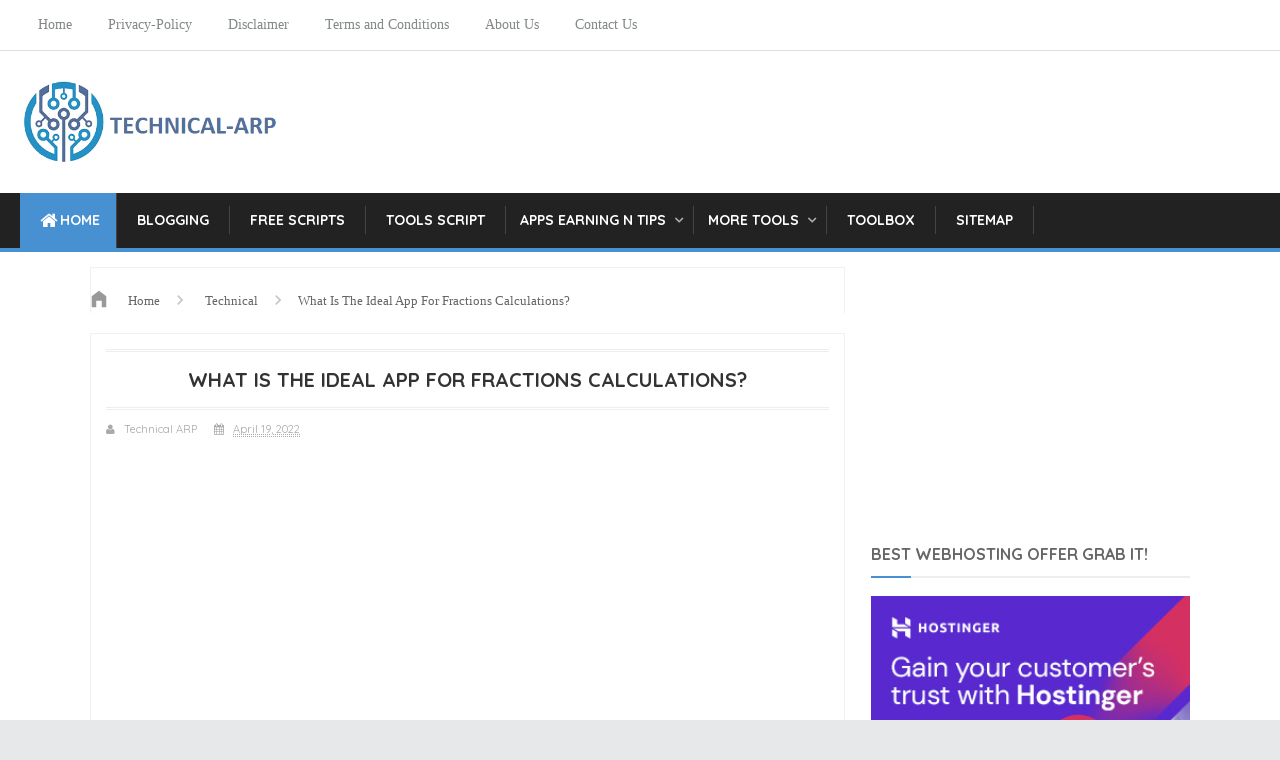

--- FILE ---
content_type: text/html; charset=UTF-8
request_url: https://www.technicalarp.com/2022/04/ideal-app-for-fractions-calculations.html
body_size: 46515
content:
<!DOCTYPE html>
<html class='v2' dir='ltr' lang='en-us' xmlns='http://www.w3.org/1999/xhtml' xmlns:b='http://www.google.com/2005/gml/b' xmlns:data='http://www.google.com/2005/gml/data' xmlns:expr='http://www.google.com/2005/gml/expr' xmlns:og='https://ogp.me/ns#'>
<head>
<link href='https://www.blogger.com/static/v1/widgets/335934321-css_bundle_v2.css' rel='stylesheet' type='text/css'/>
<!-- Global site tag (gtag.js) - Google Analytics <script async='async' src='https://www.googletagmanager.com/gtag/js?id=UA-131146343-1'/> <script> window.dataLayer = window.dataLayer || []; function gtag(){dataLayer.push(arguments);} gtag(&#39;js&#39;, new Date()); gtag(&#39;config&#39;, &#39;UA-131146343-1&#39;); </script> -->
<!-- [Color in devices] -->
<meta content='#5d93e4' name='theme-color'/>
<!--- [image preview] -->
<!-- [ Meta Tag SEO ] -->
<meta charset='utf-8'/>
<meta content='width=device-width, initial-scale=1, maximum-scale=1' name='viewport'/>
<meta content='blogger' name='generator'/>
<meta content='text/html; charset=UTF-8' https-equiv='Content-Type'/>
<meta content='IE=9; IE=8; IE=7; IE=EDGE; chrome=1' http-equiv='X-UA-Compatible'/>
<meta content='#14a5ff' name='theme-color'/>
<meta content='#14a5ff' name='msapplication-navbutton-color'/>
<meta content='yes' name='apple-mobile-web-app-capable'/>
<meta content='#14a5ff' name='apple-mobile-web-app-status-bar-style'/>
<link href='https://www.blogger.com/openid-server.g' rel='openid.server'/>
<link href='https://www.technicalarp.com/' rel='openid.delegate'/>
<link href='https://www.technicalarp.com/2022/04/ideal-app-for-fractions-calculations.html' rel='canonical'/>
<title>What Is The Ideal App For Fractions Calculations? ~ Technical Arp</title>
<meta content='The free multiple fraction calculator helps many students resolve discrete fractions and arithmetic tasks, so use the online fraction calculator.' name='description'/>
<meta content='What Is The Ideal App For Fractions Calculations?, Technical Arp: What Is The Ideal App For Fractions Calculations?, Technical Arp' name='keywords'/>
<link href='https://www.technicalarp.com/feeds/posts/default' rel='alternate' title='Technical Arp - Atom' type='application/atom+xml'/>
<link href='https://www.technicalarp.com/feeds/posts/default?alt=rss' rel='alternate' title='Technical Arp - RSS' type='application/rss+xml'/>
<link href='https://www.blogger.com/feeds/4934521298006428594/posts/default' rel='alternate' title='Technical Arp - Atom' type='application/atom+xml'/>
<!-- <b:if cond='data:blog.pageType == &quot;item&quot;'> <b:if cond='data:blog.postImageThumbnailUrl'> <link expr:href='data:blog.postImageThumbnailUrl' property='og:image' rel='image_src'/> </b:if></b:if> -->
<!--<b:if cond='data:blog.postImageThumbnailUrl'> <meta expr:content='data:blog.postThumbnailUrl' property='og:image'/> <b:else/></b:if>-->
<meta content='article' property='og:type'/>
<meta content='What Is The Ideal App For Fractions Calculations?' property='og:title'/>
<meta content='https://www.technicalarp.com/2022/04/ideal-app-for-fractions-calculations.html' property='og:url'/>
<meta content='https://blogger.googleusercontent.com/img/b/R29vZ2xl/AVvXsEiwuLblIqjio6ROsKlAEFsOURkMl_x-ScFIRYwNnDlXO5y3zHAA5kMQD1uLiML1OssRr2FqlTIwLpPrBYuRTAjeiNx2-hLE_3-h5Ib5PiUenqpwkpkiqIQdhOAmXmz3uksMjJT3pCM_jYjH_klroaeiMtNcRFzq2n1v3OgO4rZOTuoRRv1edtCfrJRfIw/s72-w640-c-h426/ideal%20app%20for%20fraction%20calculator.webp' property='og:image'/>
<link href='/favicon.ico' rel='icon' type='imag/x-icon'/>
<!--postImageUrl-->
<include expiration='7d' path='*.css'></include>
<include expiration='7d' path='*.js'></include>
<include expiration='3d' path='*.gif'></include>
<include expiration='3d' path='*.jpeg'></include>
<include expiration='3d' path='*.jpg'></include>
<include expiration='3d' path='*.png'></include>
<meta content='sat, 02 jun 2020 00:00:00 GMT' https-equiv='expires'/>
<meta content='1 days' name='revisit-after'/>
<meta content='4601fd37289a25f9' name='yandex-verification'/>
<meta content='D47D49113A351EDF5CA525ABB34242D7' name='msvalidate.01'/>
<meta content='d7467af1af8c578b2018163cf886daba249f8e9cb5fc668092e484cdf919acc3' name='ahrefs-site-verification'/>
<meta content='S1ZTemZ6d1R2azROV1RtU0d4NkRKMWlqbEdMZWdHQk1naDlXUnRPUzhjVT01' name='dmca-site-verification'/>
<meta content='INDIA' name='geo.placename'/>
<meta content='Sachin Verma' name='Author'/>
<meta content='general' name='rating'/>
<meta content='IN' name='geo.country'/>
<meta content='en_US' property='og:locale'/>
<meta content='en_GB' property='og:locale:alternate'/>
<meta content='Technical Arp' property='og:site_name'/>
<meta content='https://www.technicalarp.com/' name='twitter:domain'/>
<meta content='What Is The Ideal App For Fractions Calculations?' name='twitter:title'/>
<meta content='summary_large_image' name='twitter:card'/>
<meta content='https://blogger.googleusercontent.com/img/b/R29vZ2xl/AVvXsEiwuLblIqjio6ROsKlAEFsOURkMl_x-ScFIRYwNnDlXO5y3zHAA5kMQD1uLiML1OssRr2FqlTIwLpPrBYuRTAjeiNx2-hLE_3-h5Ib5PiUenqpwkpkiqIQdhOAmXmz3uksMjJT3pCM_jYjH_klroaeiMtNcRFzq2n1v3OgO4rZOTuoRRv1edtCfrJRfIw/w640-h426/ideal%20app%20for%20fraction%20calculator.webp' name='twitter:image'/>
<meta content='What Is The Ideal App For Fractions Calculations?' name='twitter:title'/>
<meta content='The free multiple fraction calculator helps many students resolve discrete fractions and arithmetic tasks, so use the online fraction calculator.' name='twitter:description'/>
<script async='async' crossorigin='anonymous' src='https://pagead2.googlesyndication.com/pagead/js/adsbygoogle.js?client=ca-pub-9912773895688403'></script>
<!-- DNS PreFetch <link href='//ajax.googleapis.com' rel='dns-prefetch'/> <link href='//www.google-analytics.com' rel='dns-prefetch'/> <link href='//googleads.g.doubleclick.net' rel='dns-prefetch'/> <link href='//www.googletagservices.com' rel='dns-prefetch'/> <link href='//pagead2.googlesyndication.com' rel='dns-prefetch'/> <link href='//maxcdn.bootstrapcdn.com' rel='dns-prefetch'/> <link href='//adservice.google.ca' rel='dns-prefetch'/> <link href='//adservice.google.com' rel='dns-prefetch'/> <link href='//resources.blogblog.com' rel='dns-prefetch'/> <link href='//fonts.googleapis.com' rel='dns-prefetch'/> <link href='//1.bp.blogspot.com' rel='dns-prefetch'/> <link href='//2.bp.blogspot.com' rel='dns-prefetch'/> <link href='//3.bp.blogspot.com' rel='dns-prefetch'/> <link href='//4.bp.blogspot.com' rel='dns-prefetch'/> <link href='//disqus.com' rel='dns-prefetch'/> <link href='//github.com' rel='dns-prefetch'/> <link href='//cdn.staticaly.com' rel='dns-prefetch'/> <link href='//fontawesome.com' rel='dns-prefetch'/> <link href='//www.sharethis.com' rel='dns-prefetch'/> <link href='//cdn.jsdelivr.net' rel='dns-prefetch'/> -->
<!-- [ Social Media meta tag ] <meta content='YOURFBAPPSID' property='fb:app_id'/> <meta content='YOURFBUSERID' property='fb:admins'/> <meta content='@USERNAME' name='twitter:site'/> <meta content='@USERNAME' name='twitter:creator'/> -->
<script type='application/ld+json'>
{
  "@context": "https://schema.org",
  "@type": "WebSite",
  "url": "https://www.technicalarp.com/",
  "potentialAction": {
    "@type": "SearchAction",
    "target": "https://www.technicalarp.com/search?q={search_term_string}",
    "query-input": "required name=search_term_string"
  }
}
</script>
<!-- [ CSS ] -->
<!--<link href='https://www.blogger.com/static/v1/widgets/1535467126-widget_css_2_bundle.css' rel='stylesheet' type='text/css'/> <link href='https://fonts.googleapis.com/css?family=Droid+Sans' rel='stylesheet' type='text/css'/> <link href='https://fonts.googleapis.com/css?family=Quicksand:400,700' rel='stylesheet' type='text/css'/> <link href='//netdna.bootstrapcdn.com/font-awesome/4.2.0/css/font-awesome.min.css' rel='stylesheet'/>-->
<link href='https://fonts.googleapis.com/css?family=Quicksand:400,700' rel='stylesheet' type='text/css'/>
<link href='//netdna.bootstrapcdn.com/font-awesome/4.2.0/css/font-awesome.min.css' rel='stylesheet'/>
<!-- Cookie Button <link href='https://cdn.jsdelivr.net/npm/cookieconsent@3/build/cookieconsent.min.css' rel='stylesheet' type='text/css'/>-->
<!-- Code highlighter -->
<!-- <link href='//cdnjs.cloudflare.com/ajax/libs/highlight.js/9.15.6/styles/default.min.css' rel='stylesheet'/> <script src='//cdnjs.cloudflare.com/ajax/libs/highlight.js/9.15.6/highlight.min.js'/> -->

<style type="text/css">

<style id='page-skin-1' type='text/css'><!--

--></style>
  

<style type="text/css">

/* CSS Reset */
html,body,div,span,applet,object,iframe,h1,h2,h3,h4,h5,h6,p,blockquote,pre,a,abbr,acronym,address,big,cite,code,del,dfn,em,img,ins,kbd,q,s,samp,small,strike,strong,sub,sup,tt,var,b,u,i,center,dl,dt,dd,ol,ul,li,fieldset,form,label,legend,table,caption,tbody,tfoot,thead,tr,th,td,article,aside,canvas,details,embed,figure,figcaption,footer,header,hgroup,menu,nav,output,ruby,section,summary,time,mark,audio,video{margin:0;padding:0;border:0;font-size:100%;font:inherit;vertical-align:baseline;}
/* CSS HTML5 */
article,aside,details,figcaption,figure,footer,header,hgroup,menu,nav,section{display:block;}body{line-height:1;display:block;}*{margin:0;padding:0;}html{display:block;}ol,ul{list-style:none;}blockquote,q{quotes:none;}blockquote:before,blockquote:after,q:before,q:after{;}table{border-collapse:collapse;border-spacing:0;}
/* CSS Framework */background:transparent
.navbar,.post-feeds,.feed-links{display:none;}
.section,.widget{margin:0 0 0 0;padding:0 0 0 0;}
strong,b{font-weight:bold;padding: 0 0.25em;-webkit-transition: color 0.2s;transition: color 0.2s;}
strong,b:hover{left:-0.1em;content: '[';}
cite,em,i{font-style:italic;}
a:link{color:#4791d2;text-decoration:none;outline:none;transition:all 0.25s;}
a:visited{color:#637182;text-decoration:none;}
a:link:hover{color:#444;text-decoration:none;}
a:visited:hover{color:#444;text-decoration:none;}
a img{border:none;border-width:0;outline:none;}
img{max-width:100%;vertical-align:middle;border:0;}
abbr,acronym{border-bottom:1px dotted;cursor:help;}
sup,sub{vertical-align:baseline;position:relative;top:-.4em;font-size:86%;}
sub{top:.4em;}small{font-size:86%;}
kbd{font-size:80%;border:1px solid #b4babe;padding:2px 5px;border-bottom-width:2px;}
mark{background-color:#ffce00;color:#182025;}
p,blockquote,pre,table,figure,hr,form,ol,ul,dl{margin:1.5em 0;}
hr{height:1px;border:none;background-color:#444;}

/* CSS Blog Heading */
h1,h2,h3,h4,h5,h6{font-weight:700;line-height:normal;margin:0 0 0.6em;}
h1{font-size:200%}
h2{font-size:180%}
h3{font-size:160%}
h4{font-size:140%}
h5{font-size:120%}
h6{font-size:100%}

/* CSS Form */
input,button,select,textarea{font-size:100%;line-height:normal;vertical-align:baseline;}
textarea{display:block;box-sizing:border-box;}
pre,code{font-family:'Droid Sans';color:#fff;}
pre{white-space:pre;word-wrap:normal;overflow:auto;}
blockquote{margin-left:0;padding:15px;background:lightyellow;border:1px solid #d8d8be;font-style:italic;font-family:Georgia;}
blockquote:before{content:'\f10d';display:inline-block;font-family:FontAwesome;font-style:normal;font-weight:400;line-height:1;-webkit-font-smoothing:antialiased;-moz-osx-font-smoothing:grayscale;margin-right:10px;color:#999985}
blockquote:after{content:'\f10e';display:inline-block;font-family:FontAwesome;font-style:normal;font-weight:400;line-height:1;-webkit-font-smoothing:antialiased;-moz-osx-font-smoothing:grayscale;margin-left:10px;color:#999985}

/* CSS List */
ul,dl{margin:.5em 0em .5em 3em}
ol{list-style:decimal outside}
ul{list-style-position:inside;font-weight:700;list-style:none;}
li{margin:.5em 0}
dt{font-weight:bold}
dd{margin:0 0 .5em 2em}

/* CSS List Custom */
.post ul li span{position:relative;display:block;padding:5px 8px;margin-bottom:10px;background:#fff;color:#666;text-decoration:none;transition:all .3s ease-out;}
.post ul li span:hover{background:#fff;}
ol {counter-reset:li;list-style: none;font:15px 'Droid Sans', 'lucida sans';
padding:0;margin-bottom:4em;text-shadow: 0 1px 0 rgba(255,255,255,.5);}
ol ol {margin: 0 0 0 2em;}
.post ol li{position:relative;display:block;padding:.4em .4em .4em .8em;
margin:.5em 0 .5em 2.5em;background:#fff;color:#666;text-decoration:none;
transition:all .3s ease-out;}
.post ol li:before {content:counter(li);counter-increment:li;position:absolute;left:-2.5em;
top:50%;margin-top:-1em;height:2em;width:2em;line-height:2em;text-align:center;}

/* CSS Post Table */
.post-body table th, .post-body table td, .post-body table caption{border:1px solid #d8dde1;padding:.2em .5em;text-align:left;vertical-align:top;}
.post-body table.tr-caption-container {border:1px solid #d8dde1;}
.post-body th{font-weight:700;}
.post-body table caption{border:none;font-style:italic;}
.post-body table{}
.post-body td, .post-body th{vertical-align:top;text-align:left;font-size:13px;padding:3px 5px;border:1px solid #d8dde1;}
.post-body th{background:#ecf0f1;}
.post-body table.tr-caption-container td {border:none;padding:8px;}
.post-body table.tr-caption-container, .post-body table.tr-caption-container img, .post-body img {max-width:100%;height:auto;}
.post-body td.tr-caption {color:#666;font-size:80%;padding:0px 8px 8px !important;}
img {max-width:100%;height:auto;border:none;}
table {max-width:100%;width:100%;margin:1.5em auto;}
table.section-columns td.first.columns-cell{border-left:none}
table.section-columns{border:none;table-layout:fixed;width:100%;position:relative}
table.columns-2 td.columns-cell{width:50%}
table.columns-3 td.columns-cell{width:33.33%}
table.columns-4 td.columns-cell{width:25%}
table.section-columns td.columns-cell{vertical-align:top}
table.tr-caption-container{padding:4px;margin-bottom:.5em}
td.tr-caption{font-size:80%}
::-moz-selection{background-color:#4791d2;color:#fff}
::selection{background-color:#4791d2;color:#fff}
.widget ul {padding:0;}

/* CSS Post Layout */
body {background:#e7e8e9;
 repeat fixed;margin:0 0 0 0;padding:0 0 0 0;color:#444;font-family:'Quicksand';font-size:13px;font-weight:400;text-align:left;}
body#layout #outer-wrapper, body#layout .post-inner, body#layout .sidebar, body#layout .sidebar2 {padding:0 0 0 0;}
body#layout .top-tab-widget-menu ul {display:none;}
body#layout #wrapper, body#layout .post-inner, body#layout .sidebar-inner {padding:0 0 0 0;}
body#layout .tably {float:left;width:79px;}
body#layout .header-wrapper {margin-top:0;}
body#layout #navigation {float:left;width:100%;}
body#layout .tably {float:left;width:100%;}
body#layout #header-wrapper {min-height:0px;width:100%;}
body#layout #header {width:30%;}
body#layout #header-right {width:70%;}
.ct-wrapper {
margin:0;padding:0;}
.clear {clear:both;}
.clear:after {visibility:hidden;display:block;font-size:0;content:" ";clear:both;
height:0;}
#navbar-iframe {display:none!important;}
header,nav,section,aside,article,footer {display:block;}
form.searchform {margin:0;}
body#layout #tably-1, body#layout #tably-2, body#layout #tably-3 {width:33.3%;float:left;}

/* CSS Global Wrapper */
#outer-wrapper {max-width:100%;margin:0 auto;padding:0;overflow:hidden;}
#post-wrapper {float:left;width:70%;margin:0 0 10px;}
.post-inner {padding:15px 15px 0 0;}
.blogouter-wrapper {overflow:hidden;position:relative;}
.ct-wrapper {padding:0 20px;position:relative;max-width:100%px;margin:0 auto;}
#header-wrapper {margin:20px;overflow:hidden;}
#header {float:left;width:100%;max-width:257px;}
.header-right {float:right;padding:0;overflow:hidden;margin:0;width:100%;
max-width:728px;}
.header-wrapper2 {position:relative;z-index:999;}
#sidebar-wrapper {float:right;width:30%;margin:0 auto;}
.sidebar-inner {padding:15px 0;}
#footer-wrapper {width:100%;text-align:left;overflow:hidden;margin:20px 0px 0px 0px}
#footer-widgetfix .footer-widget {width:30.6%;float:left;margin-left:20px;}
#footer-widgetfix {max-width:1100px;overflow:hidden;margin:0 auto;}
#footer-wrapper .widget-content {text-align:left;margin:20px 0 15px;}
#footer-wrapper .widget-content li {margin-left:-14px;}
#footer-wrapper .widget li {margin:5px 0 0 0;padding:5px 0 0 15px;display:block;}
.footer-bottom {min-height:40px;}
#footx1,#footx2,#footx3 {margin:0 .2%}
.footer {padding-bottom:.2em;}
.ads-in-post{display:none}
.post-body .ads-in-post{display:inline-block;line-height:0}
.ads-post{margin:15px auto;line-height:0}

#containerId{background:#37b8ef;}
		.textCenter{}
		.textTopic{color:#000; margin:1%;}
		.textSize{font-size:14 px; color:#000;}
	#mbtn,#rbtn{padding:10px 20px;border:0;border-radius:5px;background:#fff;color:#000;float:right;text-transform:capitalize;font-weight:700;}	

.comments .comment-block { background: #F9F9F9; color: #555; box-shadow: 0 4px 10px #EEEEEE; position: relative; margin-top: 10px; margin-left: 60px; padding: 10px; border: 4px solid #EEEEEE !important; border-radius:10px; font: 1.190em/1.2 Cambria,Georgia,sans-serif;} .comment-thread li .comment-block:before { position: absolute; display: block; left: -26px; color: #EEEEEE; content: "\25C4"; font-size: 30px;} .comments .avatar-image-container { width: 60px; height: 60px; max-height: 60px; margin:0px 0px 0 -28px; padding: 0px; border: 7px solid #EEEEEE; border-radius:60px;} .comments .avatar-image-container img { overflow:hidden; width: 60px; height: 60px; max-width: 60px; border:0 !important; border-radius:60px;} .comments .comment-thread.inline-thread { background: none;} .comments .continue { border-top: 0px solid transparent;} .comments .comments-content .datetime { float: right; font-size: 11px;} .comments .comments-content .user a{ font-size: 15px; color: #498EC9;} .comments .comments-content .datetime a:hover{ color: #777; text-decoration: none;} .comments .comments-content .comment:first-child { padding-top: 0px;} .comments .comments-content .comment { margin-bottom: 0px; padding-bottom: 0px;} .comments .continue a { padding: 0px;} .comments .comments-content .icon.blog-author { background-image: none;}


<!-- Technical Arp Table of contents CSS start -->

#arpTOC{ text-align: left; float: left; }
.arpTOC{border:2px solid #008c5f; box-shadow:1px 1px 0 #EDE396;background-color:#F;color:#707037;line-height:1.4em;
		margin:20px auto;padding:20px 20px 20px 10px; display: block;width: 85%;}
.arpTOC button{background:#FFFFE0; font-size:20px;position:relative; outline:none;border:none; color:#707037;padding:0 0 0 15px;}
.arpTOC button a {color:#0080ff; padding:0px 2px;cursor:pointer;} 
.arpTOC button a:hover{ text-decoration:underline; } 
.arpTOC button span {font-size:15px; margin:0px 10px; }

.arpTOC li{margin:10px 0;  } 
.arpTOC li a {color:#008c5f; text-decoration:none; font-size:16px; text-transform:capitalize;} 
.arpTOC li a:hover {text-decoration: underline;}
.arpTOC li li {margin:4px 0px;} 
.arpTOC li li a{ color:#289728; font-size:14px;}

.arpTOC ol{counter-reset:section1;list-style:none}
.arpTOC ol ol{counter-reset:section2}
.arpTOC ol ol ol{counter-reset:section3}
.arpTOC ol ol ol ol{counter-reset:section4}
.arpTOC ol ol ol ol ol{counter-reset:section5}
.arpTOC li:before{content:counter(section1);counter-increment:section1;position:relative;padding:0 8px 0 0;font-size:18px}
.arpTOC li li:before{content:counter(section1) "." counter(section2);counter-increment:section2;font-size:14px}
.arpTOC li li li:before{content:counter(section1) "."counter(section2) "." counter(section3);counter-increment:section3}
.arpTOC li li li li:before{content:counter(section1) "."counter(section2) "."counter(section3) "." counter(section4);counter-increment:section4}
.arpTOC li li li li li:before{content:counter(section1) "."counter(section2) "."counter(section3) "." counter(section4)"." counter(section5);counter-increment:section5}
/* 
.point2 {list-style-type:lower-alpha} 
.point3 {list-style-type:lower-roman} 
.point4 {list-style-type:disc} 
*/
h2[id], h3[id] {
	scroll-margin-top: 40px;
}

html {
	scroll-behavior: smooth;
}

@media (prefers-reduced-motion:reduce) {
	html {
		scroll-behaviour: auto;
	}
}

summary {font-size: 19px;
font-weight: 600;
background-color: #F1F1F1;
color: #333;
isolation: isolate;
padding: 1rem;
margin-bottom: 1rem;
border-left:5px solid #00b2ff;
box-shadow: -8px -4px 8px 0px #ffffff, 8px 4px 12px 0px #d1d9e6;
border-radius: 0.25rem;
text-align: left;
cursor: pointer;
position: relative;
}
#divv{border:1px solid #00b2ff;}
details > summary::after { position: absolute; content: "+"; right: 20px; } details[open] > summary::after { position: absolute; content: "-"; right: 20px; } details > summary::-webkit-details-marker { display: none; } details[open] summary ~ * { animation: sweep .5s ease-in-out; isolation: isolate; margin-bottom: 1rem; background-color: #EEEEEE; padding: 1rem; } @keyframes sweep { 0% {opacity: 0; margin-top: -10px} 100% {opacity: 1; margin-top: 0px} }


	/* Animation */
	@keyframes fadeInDown{0%{opacity:0;transform:translateY(-20px)}100%{opacity:1;transform:translateY(0)}}
	@keyframes rubberBand{from{transform:scale3d(1,1,1)}30%{transform:scale3d(1.25,0.75,1)}40%{transform:scale3d(0.75,1.25,1)}50%{transform:scale3d(1.15,0.85,1)}65%{transform:scale3d(.95,1.05,1)}75%{transform:scale3d(1.05,.95,1)}to{transform:scale3d(1,1,1)}}

	/* Say Hi to Users! Detect AdBlocker and Don't Allow Users to do use your website without removing adblock extension  */
	
	#arlinablock{background:rgba(0,0,0,0.65);position:fixed;margin:auto;left:0;right:0;top:0;bottom:0;overflow:auto;z-index:999999;animation:fadeInDown 1s}
	#arlinablock .header{margin:0 0 15px 0}
	#arlinablock .inner{background:red;color:#fff;box-shadow:0 5px 20px rgba(0,0,0,0.1);text-align:center;width:600px;padding:40px;border-radius:5px;margin:7% auto 2% auto;animation:rubberBand 1s}
	#arlinablock button{padding:10px 20px;border:0;background:rgba(0,0,0,0.15);color:#fff;margin:20px 5px;cursor:pointer;transition:all .3s}
	#arlinablock button:hover{background:rgba(0,0,0,0.35);color:#fff;outline:none}
	#arlinablock button.active,#arlinablock button:hover.active{background:#fff;color:#222;outline:none}
	#arlinablock .fixblock{background:#fff;text-align:left;color:#000;padding:20px;height:250px;overflow:auto;line-height:30px}
	#arlinablock .fixblock div{display:none}
	#arlinablock .fixblock div.active{display:block}
	#arlinablock ol{margin-left:20px}

	@media(max-width:768px){#arlinablock .inner{width:calc(100% - 20px);margin:10px auto;padding:15px}}
	
</style>

<style> 

/* CSS Body Layout */
#layout,#layout .widget-content,#layout .add_widget {border:none;}
body#layout .add_widget {border:1px solid #ddd;}
#layout .add_widget a {color:#444;}
#layout:before {content:'Minima Colored 3';text-transform:uppercase;font-size:20px;color:#999;
margin:0 0 20px 0;display:inline-block;font-weight:700;font-family:sans-serif;}
#layout #HTML900 .widget-content{background-color:#9385d9!important}
#layout #HTML900 .layout-title{color:#fff!important;font-size:15px;text-transform:uppercase;line-height:37px;height:37px;font-weight:700}
#layout #HTML900 .editlink{color:#fff!important;border:1px solid #eee;height:33px;line-height:33px;padding:0 15px;font-weight:700;background-color:#555}
#layout #header-wrapper{min-height:0px;width:100%;margin:10px 0 0 0;}
#layout #footer-wrapper{padding:20px 0;overflow:visible;background:#f9f9f9;border-top:1px solid #ccc;}
#layout #footer-wrapper .add_widget {background-color:#9385d9;border:none;}
#layout #footer-wrapper .add_widget a {color:#fff;}
#layout #footer-wrapper .footer-column{width:33.33%;float:left}
#layout #footer-wrapper #column1,#layout #footer-wrapper #column2{margin:0}
#layout #footer-wrapper:before {content:'Footer Wrapper';text-transform:uppercase;font-size:16px;color:#aaa;margin:0 0 20px 0;display:inline-block;font-weight:700;font-family:sans-serif;}
#layout div#post-wrapper:before {content:'Post Wrapper';text-transform:uppercase;font-size:16px;color:#aaa;margin:0 0 20px 0;display:inline-block;font-weight:700;font-family:sans-serif;}
#layout div.blogouter-wrapper {display:none;}
#layout #main-wrapper{width:70%;float:left}
#layout #sidebar-wrapper{width:30%;left:0;padding:0;float:right}
#layout #sidebar-wrapper:before {content:'Sidebar Wrapper';text-transform:uppercase;font-size:16px;color:#aaa;margin:0 0 20px 0;display:inline-block;font-weight:700;font-family:sans-serif;}
#layout .draggable-widget .widget-wrap2 {background:#c1cfd9;}
#layout #first-tmb{float:left;width:100%;margin:0;background-color:#abb8c4;padding:20px 0!important;margin-bottom:20px;}
#layout #first-tmb:before{content:'First Widget';text-transform:uppercase;font-size:16px;color:#fff;margin-bottom:20px;padding-bottom:5px;display:inline-block;font-weight:700;font-family:sans-serif}
#layout #first-tmb .widget{width:80%;margin:5px auto!important;overflow:hidden;float:none}
#layout #first-tmb .add_widget{width:80%;margin:5px auto!important;overflow:hidden;float:none}
#layout .first-ld{display:none}
#layout .firstwd .widget-content,#layout .recent-wid .widget-content{display:block}
#layout .firstwd .widget{height:auto}
#layout #banner,#layout #banner2 {background-color:#444;padding:20px 0!important;margin-bottom:20px;}
#layout #banner:before,#layout #banner2:before{content:'Ad Slot 970x90';font-size:13px;color:#fff;margin-bottom:20px;padding-bottom:5px;display:inline-block;font-weight:400;font-family:sans-serif}
#layout #banner .widget,#layout #banner2 .widget{width:80%;margin:5px auto!important;overflow:hidden;float:none}
#layout #banner .add_widget,#layout #banner2 .add_widget{width:80%;margin:5px auto!important;overflow:hidden;float:none}
#layout #recent-wid,#layout #recent-wid2 {background-color:lightyellow;padding:20px 0!important;margin-bottom:20px;box-shadow:inset 0 0 0 1px #c1c1a9;margin:0 5px;}
#layout #recent-wid:before {content:'Mag Top Section';font-size:16px;text-transform:uppercase;
color:#aaa;margin-bottom:20px;padding-bottom:5px;display:inline-block;font-weight:700;
font-family:sans-serif;}
#layout #recent-wid2:before {content:'Mag Bottom Section';font-size:16px;text-transform:uppercase;color:#aaa;margin-bottom:20px;padding-bottom:5px;display:inline-block;font-weight:700;font-family:sans-serif;}
#layout #recent-wid .widget,#layout #recent-wid2 .widget{width:90%;margin:5px auto!important;overflow:hidden;float:none}
#layout #recent-wid .add_widget,#layout #recent-wid2 .add_widget{width:90%;margin:5px auto!important;overflow:hidden;float:none}


</style>
  
<style type="text/css">

/* CSS Outer Wrapper */
#outer-wrapper {background:#fff;max-width:100%;margin:0 auto;padding:0;overflow:hidden;box-shadow:0 0 0 0px rgba(0,0,0,0.1);}

/* CSS Content Wrapper */
#content-wrapper {background-color:#fff;margin:0 auto;padding:0 0px; max-width:1100px;;
word-wrap:break-word;}

/* CSS Header Wrapper */
#header-wrapper {margin:30px 20px;overflow:hidden;padding:0;}
#header {float:left;width:100%;max-width:257px;color:#444;margin:0;}
#header h1, #header p {font-family:'Droid Sans';font-size:220%;font-weight:400;color:#444;text-transform:uppercase;}
#header a {color:#444;text-decoration:none;transition:all 0.3s ease-out;}
#header a:hover {color:#4791d2;}
#header .description {font-family:'Droid Sans';font-size:100%;font-weight:400;color:#555;text-transform:none;}
.header img {display:block;}
.header-right {float:right;padding:0;overflow:hidden;margin:0;width:100%;
max-width:728px;}
.header-right img {display:block;}

/* CSS Header 2 Wrapper */
.blogouter-wrapper {background:#fff;position:relative;z-index:96;overflow:hidden;border-bottom:1px solid #ddd;}
.ct-wrapper {padding:0 20px;position:static;max-width:100%;margin:0 auto;}
.header-wrapper2 {margin:0 auto;padding:0}

/* CSS Top Menu */
.main-nav {display:block;margin:0 auto;float:left;padding:0;width: 100%;background:transparent;}
.main-nav ul {width:100%;padding:0;margin:0;text-align:left;}
.main-nav li {list-style-type:none;float:left;padding:0;}
.main-nav li a {position:relative;font-family:'Droid Sans';font-size:14px;font-weight:400;background:transparent;color:#838888;display:block;margin:0;padding:18px;line-height:100%;}
.main-nav ul > li > a:after {content:"";position:absolute;width:0;left:0;right:0;margin:auto;
bottom:-1px;height:3px;background:#4791d2;opacity:0;visibility:hidden;transition:all 0.2s ease-out;}
.main-nav ul > li > a:hover:after {opacity:1;visibility:visible;width:90%;}
.main-nav ul li a:active, .main-nav ul li.highlight a {line-height:100%;text-decoration:none;}
.main-nav ul li a:hover {background:#fdfdfd;color:#4791d2;text-decoration:none;}
.main-nav a#pull {display:none;}
.main-nav li.facebook,.main-nav li.twitter,.main-nav li.youtube,.main-nav li.googleplus,.main-nav li.linkedin{background:#fff;text-align:center;color:#838888;float:right;transition:all 0.2s ease-out;}
.main-nav li a.facebook:hover,.main-nav li a.twitter:hover,.main-nav li a.youtube:hover,.main-nav li a.googleplus:hover,.main-nav li a.linkedin:hover{color:#7076c5;}
.main-nav li.facebook .fa.fa-facebook,.main-nav li.twitter .fa.fa-twitter,.main-nav li.youtube .fa.fa-youtube,.main-nav li.googleplus .fa.fa-google-plus,.main-nav li.linkedin .fa.fa-linkedin{color:#838888;transition:all 0.2s ease-out;}
.main-nav ul li.facebook:hover .fa.fa-facebook,.main-nav li.twitter:hover .fa.fa-twitter,
.main-nav li.youtube:hover .fa.fa-youtube,.main-nav li.googleplus:hover .fa.fa-google-plus,
.main-nav li.linkedin:hover .fa.fa-linkedin{background:#fdfdfd;color:#4791d2;}

/* CSS Main Menu */
#menu-wrap {background:#222;height:55px;margin:0 0px;position:relative;border-bottom:4px solid #4791d2;}
#menu, #menu ul {margin:0;padding:0;list-style:none;}
#menu ul{height:55px}
#menu {background:#222;color:#fff;}
#menu:before,#menu:after {content:"";display:table;}
#menu:after {clear:both;}
#menu li {float:left;display:inline;position:relative;font-family:'Quicksand';font-size:14px;font-weight:700;text-transform:uppercase;margin:0;}
#menu a {line-height:55px;padding:5px 20px;text-decoration:none;color:#fff;
border-right:1px solid #444;transition:all 0.2s ease-out;}
#menu li:hover > a {color:#eea956;}
#menu ul {margin:20px 0 0 0;visibility:hidden;opacity:0;height:auto;min-width:150px;background:#fff;position:absolute;z-index:99;top:55px;left:0;
box-shadow:0 4px 5px -2px rgba(0,0,0,.2);transition:all 0.2s ease-out;}
#menu li:hover > ul {opacity:1;visibility:visible;margin:0;}
#menu ul ul {top:0;left:150px;margin:0 0 0 20px;box-shadow:0 4px 5px -2px rgba(0,0,0,.2);}
#menu ul li {display:block;width:100%;font-family:'Droid Sans';font-size:13px;font-weight:400;text-transform:none;}
#menu a.ai{display:inline;padding:5px 27px 5px 14px;}
#menu li > a.ai::after {content:"\f107";font-family:FontAwesome;margin:0 auto;width:10px;height:10px;line-height:55px;position:absolute;top:0;right:10px;color:#aaa;transition:all 0.2s ease-out;}
#menu li > a.ai2::before,#menu li > a.ai3::before {content:"\f105";font-family:FontAwesome;margin:0 auto;width:10px;height:10px;line-height:55px;position:absolute;top:0;left:10px;color:#ccc;transition:all 0.2s ease-out;}
#menu li > a.ai:hover::after,#menu li > a.ai2:hover::before,#menu li > a.ai3:hover::before{color:#fff;}
#menu ul a {display:block;padding:0 20px;background:#fff;color:#666;text-overflow:ellipsis;overflow:hidden;white-space:nowrap;border-right:none;transition:all 0.2s ease-out;}
#menu ul a:hover {background-color:#4791d2;color:#fff;}
#menu ul li:first-child > a:after {content: '';position:absolute;left:20px;top:-6px;
border-left:6px solid transparent;border-right:6px solid transparent;border-bottom:6px solid #fff;transition:all 0.2s ease-out;}
#menu ul ul li:first-child a:after {left:-6px;top:50%;margin-top:-6px;border-left:0;	
border-bottom:6px solid transparent;border-top:6px solid transparent;border-right:6px solid #fff;transition:all 0.2s ease-out;}	
#menu ul li:first-child a:hover:after {border-bottom-color:#4791d2;}	
#menu ul ul li:first-child a:hover:after {border-right-color:#4791d2;border-bottom-color:transparent;}
.no-transition {transition:none;opacity:1;visibility:visible;display:none;}
#menu li:hover > .no-transition {display:block;}
#menu .homers {line-height:55px;margin-left:20px;}
#menu .homers a{display:block;background:#4791d2;color:#fff;padding:0 16px;}
#menu .homers a:hover{background:#4f9adb;color:#fff;}
#menu .homers .fa.fa-home{text-align:center;color:#fff;}
#menu-wrap input{display:none;margin:0;padding:0;width:80px;height:55px;opacity:0;cursor:pointer;}
#menu-wrap label{font-family:'Quicksand';font-size:30px;font-weight:700;text-transform:uppercase;display:none;width:35px;height:51px;line-height:51px;text-align:center;}
#menu-wrap label span{font-size:13px;position:absolute;left:35px}
#menu li.ranpost {cursor:pointer;float:right;background:#111;}
#menu li.ranpost a{border-right:none;}
#menu li.ranpost:hover {background:#000;}
#menu li.ranpost a:hover {background:#000;}

/* CSS Fixed Search Button */
.minima3-search {position:relative;padding:0;height:0;margin:0 auto;}
#menu li.searchbutton {background:#4791d2;margin:0;padding:0 20px;display:inline-block;text-transform:Capitalize;height:55px;line-height:55px;cursor:pointer;z-index:93;float:right;}
#menu li.searchbutton.active {background:#333;color:#fff;}
#menu li.searchbutton:after {content:"\f002";font-family:FontAwesome;font-style:normal;font-weight:normal;text-decoration:none;color:#fff;position:relative;}
#menu li.searchbutton.active:after {content:"\f002";font-family:FontAwesome;font-style:normal;font-weight:normal;text-decoration:none;color:#fff;}
.search-form {display:none;position:relative;background:#f9f9f9;padding:0;width:100%;z-index:91;max-width:1100px;margin:0 auto;border-bottom: 1px solid #ddd;box-shadow:0 0 0 20px #dcddde;}
.searchform {margin:0 auto;text-align:center;line-height:45px;}
.searchbar {background:transparent;border:none;width:75%;padding:5px 10px;font-weight:400;font-size:20px;font-family:'Droid Sans',sans-serif;color:#bbb;margin:0 auto;outline:none;line-height:45px;transition:background-color 1s ease-out 0s;}
.searchbar:focus {color:#666;}
.searchsubmit {left:0;top:0;bottom:0;position:absolute;background:#4791d2;border:none;outline:none;cursor:pointer;color:#fff;padding:0 25px;text-transform:uppercase;font-weight:700;font-size:16px;
font-family:'Quicksand',sans-serif;line-height:45px;border-radius:2px;
transition:background-color 0.3s ease-out;}
.searchsubmit:hover {background:#444;color:#fff;}
.searchsubmit:active {background:#333;color:#fff;border:none;outline:none;}

/* CSS Post Wrapper */
#post-wrapper {background:transparent;color:#666;float:left;width:70%;margin:0 0 10px;}
.post-inner {padding:15px 15px 0 0;}
.breadcrumbs {background:#fff;font-size:100%;height:45px;overflow:hidden;padding:0;border:1px solid #f0f0f0;border-bottom:none;}
.breadcrumbs > span {padding:0;}
.breadcrumbs > span:last-child {background:#fff;color:#666;border-right:none;font-family:'Droid Sans';font-size:13px;font-weight:400;padding:10px;line-height:30px;}
.breadcrumbs a {background:#fff;color:#666;font-family:'Droid Sans';font-size:13px;
font-weight:normal;line-height:45px;}
.breadcrumbs span a {color:#666;padding:10px;margin-left:5px;}
.breadcrumbs span:first-child  a{background:#4791d2;color:#fff;margin-left:10px;}
.breadcrumbs span a:hover {color:#fff;}
.breadcrumbs a:hover {background:#4791d2;color:#fff;}
  
  
  /* CSS Breadcrumbs */
.breadcrumbs{line- height:1.2em;width:auto;overflow:hidden;padding:0;margin:0 auto 20px;font-size:90%;color:#888;font-weight:400;text-overflow:ellipsis;-webkit-text-overflow:ellipsis;white-space:nowrap}
.breadcrumbs a{display:inline-block;text-decoration:none;transition:all .3s ease-in-out;color:#777;font-weight:400}
.breadcrumbs a:hover{color:blue}
.breadcrumbs svg{width:20px;height:20px;vertical-align:-5px;margin:0 -3px}
.breadcrumbs svg.homesvg{width:22px;height:22px;margin-right:0}
.breadcrumbs svg path{fill:#c8c8c8}
.breadcrumbs svg.homesvg path{fill:#999}
  
  
.post {background:#fff;margin:0 0 15px;padding:15px;border:1px solid #f0f0f0;}
.post-body {line-height:1.6em;color:#444;margin-top:15px;margin-right:0;font-size:14px;}
.post-body img {max-width:95%;margin:0 auto;height:auto;}
h3.post-title, h2.post-title, h1.post-title {font-family:'Quicksand',sans-serif;font-size:20px;font-weight:700;text-align:center;border-bottom:double #eee;border-top:double #eee;
padding:15px;text-transform:uppercase}
h3.post-title a, h2.post-title a, h1.post-title a, h2.post-title, h1.post-title {color:#333;}
h3.post-title a:hover, h2.post-title a:hover, h1.post-title a:hover {color:#4791d2!important;}
.post-info {background:transparent;margin-top:5px;margin-bottom:5px;color:#fff;font-size:11px;}
.post-info a {display:inline;background:transparent;color:#aaa;padding:4px 6px 4px 6px;transition:all .3s ease-out;}
.post-info a:hover {color:#4791d2;}
.author-info, .time-info, .comment-info, .label-info, .review-info {
margin-right:8px!important;display:inline;color:#aaa;}
.halaman{padding:0;background:#444;border:double #fff;}
.halaman-kiri{width:50%;float:left;margin:0;text-align:left;color:#f1c40f;transition:all .3s ease-out;}
.halaman-kanan{width:50%;float:right;margin:0;text-align:right;color:#f1c40f;transition:all .3s ease-out}
.halaman-kanan:hover .pager-title-left,.halaman-kiri:hover .pager-title-left{color:#fff!important;}
.halaman-kanan a:hover,.halaman-kiri a:hover{color:#f1c40f!important;}
.halaman-kiri a,.halaman-kanan a,.current-pageleft,.current-pageright{font-size:14px;font-family: 'Droid Sans',Helvetica,Arial,sans-serif;font-weight:300;background:none;text-decoration:none}
.current-pageleft{padding:0 0 0 15px;}
.current-pageright{padding:0 15px 0 0;}
.halaman-kiri a,.halaman-kanan a{color:#fff;}
.pager-title-left{font-family: 'Quicksand',sans-serif;font-size:22px;font-weight:400;text-transform:uppercase;transition:all .3s ease-out}
.isihalaman-kiri{margin:0}
.isihalaman-kanan{margin:5px 10px 10px}
#blog-pager-newer-link{float:left;padding:0 0 0 15px;}
#blog-pager-older-link{float:right;padding:0 15px 0 0;}
.blog-pager,#blog-pager{clear:both;text-align:center}
.feed-links{clear:both;line-height:2.5em}
span.post-author.vcard {visibility:hidden;width:0;height:0;}
.post-header, .post-footer {line-height:initial;width:0;height:0;}
.posts-title{margin-bottom:15px;border-bottom:2px solid #ffa812;background:#f9f9f9;}
.posts-title h2{font-family:'Quicksand';font-size:15px;background-color:#ffa812;display:inline-block;padding:12px 16px;margin:0;}
.posts-title h2 a{color:#fff;font-weight:700;font-size:16px;text-transform:uppercase;display:block}
.posts-title h2 a:before{content:'\f09e';font-family:fontawesome;font-size:16px;vertical-align:middle;font-weight:400;margin-right:10px}
.posts-title h2 a:hover{color:#fff;}

/* CSS Flickr */
.flickr_plugin {width:100%;}
.flickr_badge_image {float:left;padding:1px;width:24.3%;display:inline-block;}
.flickr_badge_image a {display:block;overflow:hidden;background:#333;padding:4px;margin:2px;transition:all .3s ease-out;}
.flickr_badge_image a img {display:block;width:100%;height:auto;opacity:1;z-index:1;-webkit-filter:grayscale(0);transition:all .3s ease-out;}
.flickr_badge_image a img:hover {opacity:0.9;-webkit-filter:grayscale(0.5);}
.d-header {margin-top:-1px;}
.ccounter {margin-top:-1px;}

/* CSS Mag Section */
.widget-item-control{display:none!important}
.firstwd .widget-content,.recent-wid .widget-content,.recent-wid h2.title,.widtic .widget-content{display:none}
.recent-wid .box-title h2.title{font-family:'Quicksand';font-size:15px;background-color:#ffa812!important;display:inline-block;padding:12px 16px;margin:0;}
.more-link{float:right;margin-right:10px;margin-top:12px;height:22px;line-height:22px;
padding:0 10px;background-color:#00c0ef;font-size:13px;color:#fff!important;transition:background-color .3s ease-out;}
.more-link:hover{background-color:#00acd6;}
.more-link:after{content:'\f054';margin-left:5px;font-family:fontawesome;font-size:12px;vertical-align:middle}
.box-title{margin-bottom:15px;border-bottom:2px solid #ffa812!important;background:#f9f9f9;}
.box-title h2{padding:10px 20px 5px 10px;background-color:#4791d2;display:inline-block}
.box-title h2 a{color:#fff;font-weight:700;font-size:16px;text-transform:uppercase;display:block}
.box-title h2 a:before{content:'\f09e';font-family:fontawesome;font-size:16px;vertical-align:middle;font-weight:400;margin-right:10px}
.recent-date:before{content:'\f073';font-family:fontawesome;color:#bbb}
.recent-date{color:#999;font-weight:400;font-size:12px}
.recent-author:before{content:'\f007';font-family:fontawesome;color:#bbb}
.recent-author{color:#999;font-weight:400;font-size:12px}
.first-ld{position:absolute;height:100%;top:50%;left:50%;font-size:20px;color:#aaa;}
.firstwd{position:relative;}
.firstwd .widget{margin-bottom:20px!important;margin-top:20px!important;height:450px;
overflow:hidden}
.firstwd h2{display:none;}
.firstwd .arl-tmb{width:100%;height:215px;display:block}
.firstwd li .arl-tmb{-webkit-filter:grayscale(0);transition:all .3s ease-out}
.firstwd li:hover .arl-tmb{-webkit-filter:grayscale(0.3);}
.firstwd .rcp-title{font-family:'Quicksand',sans-serif;font-size:15px;font-weight:400;}
.firstwd .arl-tmb:after{content:no-close-quote;position:absolute;bottom:0;left:0;width:100%;opacity:.5;transition:all .3s ease-out;}
.firstwd .arl-tmb:hover:after{opacity:.7;}
.firstwd li{float:right;width:40%;height:215px;position:relative;padding:0;overflow:hidden}
.firstwd li:nth-child(2){margin-bottom:20px}
.firstwd li:first-child{width:58.3%;height:450px;float:left}
.firstwd li:first-child .arl-tmb{height:450px}
.firstwd li:first-child .rcp-title{font-size:25px}
.firstwd .post-panel{position:absolute;bottom:20px;left:20px}
.firstwd .rcp-title a{color:#fff;font-weight:700;position:relative;bottom:10px;line-height:14px}
.firstwd .recent-date,.firstwd .recent-date:before,.firstwd .recent-author,.firstwd .recent-author:before{color:#bbb}
.firstwd .post-tag{position:absolute;top:0;right:0;background-color:#4791d2;color:#fff;padding:10px;text-transform:uppercase;font-weight:700;z-index:2;}
.firstwd .post-tag:hover{color:#fff;}
.firstwd li:nth-child(2) .post-tag{background-color:#ffa812}
.firstwd li:nth-child(3) .post-tag{background-color:#f56954}
.recent-wid .widget{margin-bottom:20px}
.recent-wid .recent-sec .widget:last-child{margin-bottom:20px}
.recent-title{font-family:'Quicksand',sans-serif;font-size:15px;font-weight:400;}
.pmag .first-thumb:hover,.pmag .recent-thumb:hover{transition:all .3s ease-out;}
.pmag .first .rthumbc{width:50%;height:200px}
.pmag .first-thumb{width:100%;height:200px;display:block}
.pmag .first{overflow:hidden}
.rthumbc{overflow:hidden}
.pmag ul li .rthumbc{width:90px;height:60px;display:table-cell;vertical-align:middle}
.pmag ul li .recent-thumb{width:90px;height:70px;display:block}
.pmag ul li .recent-content{padding-left:15px;display:table-cell;vertical-align:middle}
.pmag .recent-title a{font-weight:700;color:#333;margin-bottom:10px;display:inline-block}
.pmag .first-content .recent-title a{font-size:18px}
.pmag .recent-des{margin-top:15px;font-family:'Droid Sans';font-size:13px;font-weight:400;line-height:22px}
.pmag2 .first{width:50%;float:left;padding-right:2%}
.pmag2 .first .rthumbc{width:100%;margin-bottom:15px}
.pmag2 .first-thumb{width:100%}
.pmag2 ul li{float:right;display:block;width:48%;padding-bottom:15px;margin-bottom:15px;padding-top:0;border-bottom:1px solid #f0f0f0}
.pmag2 ul li:last-child{border-bottom:0;padding-bottom:0;margin-bottom:0}
.pmag2 .widget-content{clear:100%}
.recent-title a:hover{text-decoration:none;color:#4791d2}
.recent-block .recent-thumb{width:100%;height:150px;display:block}
.recent-block ul li{float:left;width:33%;display:inline-block;position:relative;padding:0;margin-right:.3%;margin-bottom:2px}
.recent-block .recent-title a{font-weight:700;margin-bottom:5px;display:inline-block}
.pgallery ul li{height:150px;overflow:hidden}
.pgallery li .recent-content{opacity:0;bottom:0;transition:all .3s ease-out;}
.pgallery li:hover .recent-content{bottom:20px;opacity:1;}
.pgallery li .recent-thumb{opacity:1;transition:all .3s ease-out;}
.pgallery li:hover .recent-thumb{opacity:0.5!important}
.pgallery li{background-color:#000;transition:all .3s ease-out;}
.pgallery li:hover{background-color:#000;}
.pgallery .recent-content{left:10px;position:absolute;bottom:-100%}
.pgallery .recent-date,.pgallery .recent-date:before,.pgallery .recent-author,.pgallery .recent-author:before{color:#fafafa}
.pgallery .recent-title a{font-size:15px;color:#fff}
.pvid ul li:nth-child(4),.pvid ul li:nth-child(5),.pvid ul li:nth-child(6){margin-bottom:0;}
.pvid ul li{width:32%;margin-right:0}
.pvid .recent-title a{color:#333;height:20px;overflow:hidden;margin-bottom:0;padding-bottom:2px}
.pvid .recent-title a:hover{color:#4791d2}
.pvid ul li,.pvid .recent-thumb{margin-bottom:15px;overflow:hidden;}
.pvid ul li .recent-thumb:before{content:'\f144';font-family:fontawesome;position:absolute;height:150px;width:100%;text-align:center;line-height:150px;color:#fff;font-size:5em;font-weight:400;opacity:0;-webkit-transform:translate(0,20px);-moz-transform:translate(0,20px);transform:translate(0,20px);overflow:hidden;transition:all .3s ease-out;}
.pvid .recent-thumb{position:relative}
.pvid .recent-thumb:hover{opacity:1}
.pvid .recent-thumb:hover:before{-webkit-transform:translate(0,0);-moz-transform:translate(0,0);transform:translate(0,0);background-color:#f56954;opacity:0.95;}
.pvid .recent-content{margin-bottom:15px;}
.pvid ul li:nth-child(1),.pvid ul li:nth-child(2),.pvid ul li:nth-child(4),.pvid ul li:nth-child(5){margin-right:2%}
.recpost .arl-tmb{float:left;margin-right:10px}
.recpost .post-panel{margin-left:70px}
.recent-date:before{margin-right:10px}
.recent-author:before{margin-right:10px}
.recent-author{margin-left:10px}
.recent-wid .widget{margin-right:2.85%}
.item .post-heading{-webkit-border-radius:2px 2px 0 0;border-radius:2px 2px 0 0}
.index article{padding:0 0 0 20px}
.tagstitle{float:left;margin:0 10px 0 0}
.authorLeft{float:left;margin-right:20px}
.authorContent .authorSocial{float:right}
.item .firstwd,.item .recent-wid,.item .posts-title{display:none}
.sidebar .LinkList li:before,.footer .LinkList li:before,.sidebar .PageList li:before,.footer .PageList li:before{display:inline-block;font-family:FontAwesome;font-style:normal;font-weight:400;line-height:1;-webkit-font-smoothing:antialiased;-moz-osx-font-smoothing:grayscale}
.item-icon{margin:0 0 10px;float:none;width:38px;height:38px;display:inline-block;line-height:38px;text-align:center;vertical-align:middle;background-color:#a3a3a3;color:#fff;font-size:18px;border-radius:2px;transition:.8s}
.item-count{display:block;color:#5f5f5f;font-weight:normal;font-size:14px;line-height:20px}
.item-text{display:block;color:#9d9d9d;font-size:12px;line-height:18px}
.authorDetails h2{float:left}
.authorDetails span{float:right}

/* CSS Comments */
#comments{background:#fff;clear:both;margin:20px auto 0;line-height:1em;padding:20px;border: 1px solid #f0f0f0;}
#comments h3{background:#eea956;display:inline;line-height:20px;margin-bottom:20px;margin-top:0;font-family:'Quicksand',sans-serif;font-size:14px;position:absolute;color:#fff;font-weight:700;text-transform:uppercase;padding:10px 20px 10px 50px;border:double #fff;}
#comments h3:before {font-family:fontawesome;content:"\f086";margin-right:10px;font-size:20px;padding:10px 15px;position:absolute;left:0;top:0;}
#comments .click-comment{float:right;text-decoration:none;display:inline;line-height:20px;
margin-bottom:20px;margin-top:0;font-family:'Quicksand',sans-serif;font-size:14px;
color:#aaa;font-weight:700;text-transform:uppercase;background:#fff;padding:10px 20px;border: double #ddd;}
#comments .click-comment:hover{background:#444;color:#fff;border-color:#fff;}
.comment_avatar_wrap{width:42px;height:42px;border:none;background:none;text-align:center;padding:0;overflow:hidden;}
#comments .comment_avatar {width:46px;height:46px;max-width:46px;max-height:46px;background:rgba(255,255,255,0.2);padding:0 0 0 1px;text-align:center;position:absolute;top:0;right:0;overflow:hidden;}
#comments .comment_admin .comment_avatar{width:46px;height:46px;max-width:46px;max-height:46px;padding:0 0 0 1px;text-align:center;position:absolute;top:0;right:0;overflow:hidden;}
#comments .comment_avatar img {width:46px;height:46px;max-width:46px;max-height: 46px;background:url(#) no-repeat;overflow:hidden;}
.comment_avatar img{width:46px;height:46px;background:url(#) no-repeat;overflow:hidden;transform:scale(1.0) rotate(0);transition:all .3s ease-out;}
.comment_avatar img:hover{transform:scale(1.1) rotate(2deg);}
.comment_name a{font-family:'Quicksand',sans-serif;font-weight:700;font-size:15px;padding:5px 0;color:#fff;text-decoration:none}
.comment_name a:hover{color:#f9f9f9;}
.comment_child .comment_name a {color:#fff;}
.comment_child .comment_name a:hover {color:#e6ae48;}
.comment_admin .comment_name{font-weight:700;font-size:16px;font-family:'Quicksand',sans-serif;text-decoration:none;background:none;padding:5px 0;}
.comment_admin .comment_date{left:10px;font-weight:700;font-size:11px;}
.comment_name{font-size:16px;font-family:'Quicksand', sans-serif;font-weight:400;padding:0 10px;position:absolute;left:5px;top:5px;display:inline;line-height:35px;transition:all .3s ease-in-out;}
.comment_name:hover{color:#f9f9f9;}
.comment_admin .comment_name{padding:0 10px;left:5px;top:5px;display:inline;}
.comment_service{position:absolute;bottom:8px;left:8px;}
.comment_date a{left:0;font-size:11px;font-weight:400;text-transform:none;color:#aaa;text-decoration:none}
.comment_body{margin:20px 0;background:#fafafa;padding:0;position:relative;}
.comment_body p{line-height:1.6em;color:#444;font-size:14px;font-family:'Droid Sans',Helvetica,Arial,sans-serif;word-wrap:break-word;background:#fafafa;padding:20px}
.comment_child .comment_body p{color:#444;}
.comment_body p img{vertical-align:middle;margin:0 5px;}
.comment_inner{padding-bottom:5px;margin:5px 0}
.comment_child .comment_wrap{padding-left:7%}
.comment_child .comment_body{margin-top:-15px;background:#fafafa;}
.comment_reply{float:right;display:inline;color:#999!important;text-align:center;text-decoration:none;background:#fff;font:11px/18px sans-serif;padding:3px 11px;margin:10px 10px 10px 5px;border:double #fafafa;}
.comment_reply:hover{text-decoration:none!important;background:#e6ae48;color:#fff!important;text-shadow:none;}
.comment-form{width:100%;max-width:100%;margin-bottom:10px;padding:0;}
.comment_form a{text-decoration:none;text-transform:uppercase;font-weight:700;font-family:Arial,Helvetica,GaQuicksand,sans-serif;font-size:15px;color:#444}
#comment-editor{width:103%!important;background:url('#') no-repeat 50% 25%;position:relative;margin-left:-8px;margin-top:-15px}
.comment-form p{background:#ffa812;color:#fff;font-size:14px;font-family:'Droid Sans',Helvetica,Arial,sans-serif;line-height:1.5em;margin-bottom:20px;padding:15px;}
.comment_reply_form{padding:0 0 0 7%}
.comment_reply_form .comment-form{width:100%}
.comment_emo_list .item{float:left;text-align:center;height:40px;width:41px;margin:0 0 10px;}
.comment_emo_list span{display:block;font-weight:400;font-size:11px;letter-spacing:1px;color:#444}
.comment_youtube{max-width:100%!important;width:400px;height:225px;display:block;margin:auto}
.comment_img{max-width:100%!important}
#respond{overflow:hidden;padding-left:10px;clear:both}
.comment-delete{position:absolute;display:none;top:0;right:-25px;color:red!important;text-align:center;text-decoration:none;font-family:'Droid Sans';font-size:16px;font-weight:700;padding:0;opacity:0.7;transition:all .3s ease-in-out}
.comment_body:hover .comment-delete{display:none!important;}
.comment-delete:hover{color:#444!important;}
.unneeded-paging-control,.comment_author_flag{display:none}
.comment_admin .comment_author_flag {display:inline;background:rgba(0,0,0,0.2);font-family:'Quicksand',sans-serif;font-size:12px;font-weight:bold;width:42px;height:15px;right:6px;bottom:0;color:#fff;text-align:center;padding:3px 10px;margin-left:10px;border-radius:2px;text-transform:uppercase;}
.comment_child .comment_admin .comment_author_flag {background:rgba(0,0,0,0.2);color:#fff;}
.spammer-detected{font-size:14px!important;color:#fff!important;background:#5cb0d8!important;margin:25px;
display:inline-block;padding:10px 15px!important;}
.deleted-comment{display:table;color:#444;word-wrap:break-word;background:transparent;
padding:20px 0;font-size:13px;font-family:'Droid Sans',Helvetica,Arial,sans-serif;
font-style:normal;text-align:center;margin:0 auto 20px auto;}
iframe{border:none;overflow:hidden}
.paging-control-container{text-align:center;margin:0 0 0 25%;}
.paging-control-container a{text-align:center;margin:0 auto;background:#444;padding:5px 10px;
color:#fff;transition:all .3s ease-in-out}
.paging-control-container a:hover{background:#e6ae48;color:#fff;}
.comment_header {background:#5a9ad2;padding:2px 0;}
.comment_child .comment_header {background:#444;padding:2px 0;}
#konversi-box, #hide-konversi,#emo-box,#hide-emo {display:none}
#konversi-box {width:100%;color:#eee;background:none;line-height:1.6em;margin-bottom:20px;padding:0;text-align:left;}
.checkbox{font:11px Tahoma,Verdana,Arial,Sans-Serif;line-height:1.6em;color:#eee;}
#codes{border:none;width:100%;height:200px;display:block;background-color:#444;color:#eee;font:normal 12px 'Courier New',Monospace;margin:7px 0 10px;padding:8px;transition:all 0.5s linear;}
#codes:focus{background-color:#444;color:#fff;border:none;outline:none;transition:all 0.3s linear;}
.button-group{float:right;text-align:left;margin:0 auto}
button,button[disabled]:active{border:none;font-size:12px;font-family:'Droid Sans';font-weight:normal;padding:4px 10px;text-decoration:none;background:#4288cc;color:#fff;display:inline-block;transition:all 0.5s linear;cursor:pointer;border:1px solid #4084c5;}
button:hover{background:#fff;color:#4288cc;transition:all 0.2s linear;}
button:active{background:#fff;color:#4288cc;}
button[disabled],button[disabled]:active{color:#fff;cursor:default}
#opt1,#opt2,#opt3,#opt4,#opt5{display:inline-block;vertical-align:middle;border:none;outline:none;margin:0 10px 0 0}
.small-button a,.small-button1 a {font-size:12px;font-family:'Droid Sans';cursor:pointer;font-weight:400;margin:10px 5px 5px 0;text-decoration:none;text-transform:none;text-shadow:none;display:inline-block;background-color:rgba(0,0,0,0.2);color:#fff;padding:4px 10px;cursor:pointer;transition:all 0.5s linear}
.small-button:hover a,.small-button1:hover a{text-shadow:none;display:inline-block;background-color:#fff;color:#666;transition:all 0.2s linear}
span.small-button {text-align:left;display:inline-block;}

/* CSS Image Lightbox */
#jquery-overlay{position:absolute;top:0;left:0;z-index:100;width:100%;height:500px;}
#jquery-lightbox{position:absolute;top:0;left:0;width:100%;z-index:100;text-align:center;line-height:0}
#jquery-lightbox a,#jquery-lightbox a:hover{border:none;}
#jquery-lightbox a img{border:none;}
#lightbox-container-image-box{position:relative;background-color:#fff;width:250px;height:250px;margin:0 auto;max-width:100%!important;}
#lightbox-container-image{padding:10px;}
#lightbox-loading{display:none!important;}
#lightbox-nav{position:absolute;top:25%;left:0;height:100%;width:100%;z-index:10}
#lightbox-container-image-box > #lightbox-nav{left:0;transition:All 0.2s ease;}
#lightbox-nav a{outline:none}
#lightbox-nav-btnPrev,#lightbox-nav-btnNext{width:49%;height:100%;display:block;transition:All 0.2s ease;}
#lightbox-nav-btnPrev{left:10%;float:left;transition:All 0.2s ease;}
#lightbox-nav-btnNext{right:10%;float:right;transition:All 0.2s ease;}
#lightbox-container-image-data-box{font-size:10px;font-family: 'Open Sans',Helvetica,sans-serif;background-color:#fff;margin:0 auto;line-height:1.4em;overflow:hidden;max-width:100%!important;padding:0 10px;}
#lightbox-container-image-data{padding:0 10px;color:#818d99}
#lightbox-container-image-data #lightbox-image-details{width:70%;float:left;text-align:left}
#lightbox-image-details-caption{font-weight:normal}
#lightbox-image-details-currentNumber{display:block;clear:left;padding-bottom:1.0em}
#lightbox-secNav-btnClose{width:66px;float:right;padding-bottom:0.7em}

/* CSS Shortcodes */
.button{float:left;list-style:none;text-align:center;width:95%;margin:10px;
padding:2px;font-size:14px;clear:both;}
.button ul {margin:0;padding:0}
.button li{display:inline;margin:5px;padding:0;list-style:none;}
.demo {padding:10px 14px!important;background-color:#4791d2;color:#fff!important;font-weight:700;font-size:15px;font-family:'Quicksand',sans-serif;text-align:center;text-transform:uppercase;letter-spacing:0.5px;border:double #fff;transition:background-color 0.4s ease-out;}
.download {padding:10px 14px!important;background-color:#eea956;color:#fff!important;font-weight:700;font-size:15px;font-family:'Quicksand',sans-serif;text-align:center;text-transform:uppercase;letter-spacing:0.5px;border:double #fff;transition:background-color 0.4s ease-out;}
.demo:hover,.download:hover {background:#444;}
.demo:before {content:'\f135';display:inline-block;vertical-align:top;margin-right:10px;
width:16px;height:16px;line-height:24px;color:#fff;font-family:fontawesome;transition:all 0.5s ease-in-out;}
.download:before {content:'\f019';display:inline-block;vertical-align:top;margin-right:10px;width:16px;height:16px;line-height:24px;color:#fff;font-family:fontawesome;transition:all 0.5s ease-in-out;}
.first-letter{float:left;color:#4791d2;font-size:75px;line-height:60px;padding-top:4px;padding-right:8px;padding-left:3px;font-family:Georgia}
.widget .post-body ul,.widget .post-body ol{line-height:1.5;font-weight:400}
.widget .post-body li{padding:0;line-height:1.5}
.alert-message{position:relative;display:block;background-color:#fafafa;padding:20px;margin:20px 0;-webkit-border-radius:2px;-moz-border-radius:2px;border-radius:2px;color:#2f3239;border:1px solid}
.alert-message p{margin:0!important;padding:0;line-height:22px;font-size:13px;color:#2f3239}
.alert-message span{font-size:14px!important}
.alert-message i{font-size:22px;text-align:left;display:inline-block;
position:absolute;right:0;top:0;padding:20px;opacity:0.8;}
.alert-message.success{background-color:#f1f9f7;border-color:#e0f1e9;color:#1d9d74}
.alert-message.success a,.alert-message.success span{color:#1d9d74}
.alert-message.alert{background-color:#DAEFFF;border-color:#8ED2FF;color:#378FFF}
.alert-message.alert a,.alert-message.alert span{color:#378FFF}
.alert-message.warning{background-color:#fcf8e3;border-color:#faebcc;color:#8a6d3b}
.alert-message.warning a,.alert-message.warning span{color:#8a6d3b}
.alert-message.error{background-color:#FFD7D2;border-color:#FF9494;color:#F55D5D}
.alert-message.error a,.alert-message.error span{color:#F55D5D}
.fa-check-circle:before{content:"\f058"}
.fa-info-circle:before{content:"\f05a"}
.fa-exclamation-triangle:before{content:"\f071"}
.fa-exclamation-circle:before{content:"\f06a"}
#flippy {text-align:center;}
#flippy button {background:#e36f60;color:#fff;margin:10px auto;vertical-align:middle;
cursor:pointer;padding:10px 14px!important;font-weight:700;font-size:15px;font-family:'Quicksand',sans-serif;text-align:center;text-transform:uppercase;letter-spacing:0.5px;
border:double #fff;transition:background 0.1s ease-in-out;}
#flippy button:hover, #flippy button:focus {background:#d46456;outline:none;}
#flippanel {padding:1px;text-align:left;background:#f9f9f9;border:0px;}
#flippanel {padding:24px;display:none;}

/* CSS Syntax Highlighter */
pre {padding:35px 10px 10px 10px;margin:.5em 0;white-space:pre;word-wrap:break-word;overflow:auto;background-color:#222;position:relative;max-height:500px;border-radius:3px;}
pre::before {font-size:13px;content:attr(title);position:absolute;top:0;background-color:transparent;padding:6px 10px 7px 10px;left:0;right:0;color:#fff;display:block;margin:0 0 15px 0;font-weight:400;box-shadow:0 1px 3px rgba(0,0,0,0.1);}
pre::after {content:"Double click to selection";padding:2px 10px;width:auto;height:auto;position:absolute;right:8px;top:4px;font-size:12px;color:#fff;line-height:20px;transition:all 0.3s ease-in-out;}
pre:hover::after {opacity:0;top:-8px;visibility:visible;}
code {font-family:Consolas,Monaco,'Andale Mono','Courier New',Courier,Monospace;line-height:16px;color:#88a9ad;background-color:transparent;
padding:1px 2px;font-size:12px;}
pre code {display:block;background:none;border:none;color:#c2bfd2;direction:ltr;
text-align:left;word-spacing:normal;padding:10px;font-weight:bold;}
code .token.punctuation {color:#ba3a3e;}
pre code .token.punctuation {color:#777;}
code .token.comment,code .token.prolog,code .token.doctype,code .token.cdata {color:#666;}
code .namespace {opacity:.8;}
code .token.property,code .token.tag,code .token.boolean,code .token.number {color:#d75046;}
code .token.selector,code .token.attr-name,code .token.string {color:#88a9ad;}
pre code .token.selector,pre code .token.attr-name {color:#00a1d6;}
pre code .token.string {color:#6fb401;}
code .token.entity,code .token.url,pre .language-css .token.string,pre .style .token.string {color:#5ac954;}
code .token.operator {color:#1887dd;}
code .token.atrule,code .token.attr-value {color:#009999;}
pre code .token.atrule,pre code .token.attr-value {color:#1baeb0;}
code .token.keyword {color:#e13200;font-style:italic;}
code .token.comment {font-style:italic;}
code .token.regex {color:#ccc;}
code .token.important {font-weight:bold;}
code .token.entity {cursor:help;}
pre mark {background-color:#ea4f4e!important;color:#fff!important;padding:2px;border-radius:2px;}
code mark {background-color:#ea4f4e!important;color:#fff!important;padding:2px;border-radius:2px;}
pre code mark {background-color:#ea4f4e!important;color:#fff!important;padding:2px;border-radius:2px;}
.comments pre {padding:10px 10px 15px 10px;background:#222;}
.comments pre::before {content:'Code';font-size:12px;position:relative;top:0;
background-color:#5a9ad2;padding:1px 6px;left:0;right:0;color:#fff;text-transform:uppercase;
display:inline-block;margin:0 0 10px 0;font-weight:400;border-radius:3px;border:none;}
.comments pre::after {font-size:11px;}
.comments pre code {color:#c2bfd2;}
.comments pre.line-numbers {padding-left:10px;}
pre.line-numbers {position:relative;padding-left:3.0em;counter-reset:linenumber;}
pre.line-numbers > code {position:relative;}
.line-numbers .line-numbers-rows {height:100%;position:absolute;top:0;font-size:100%;left:-3.5em;width:3.5em;-webkit-user-select:none;-moz-user-select:none;-ms-user-select:none;padding:10px 0 0 0;background:#2a2a2a;border-right:1px solid #3a3a3a;}
.line-numbers-rows > span {display:block;counter-increment:linenumber;}
.line-numbers-rows > span:before {content:counter(linenumber);color:#666;display:block;
padding-right:0.8em;text-align:right;transition:350ms;}
pre[data-codetype="CSSku"]:before{background-color:#0183c5;}
pre[data-codetype="HTMLku"]:before{background-color:#ee7147;}
pre[data-codetype="JavaScriptku"]:before{background-color:#c2a3d0;}
pre[data-codetype="JQueryku"]:before{background-color:#c2ac79;}

  pre {
	max-height: 500px;
	white-space: pre-wrap;
	overflow: auto;
	margin: 1.5em 0;
	background: linear-gradient(to right, #000B18, #00264D);
	color: #ffffff;
	border-radius: 5px;
	display: block;
	overflow-x: auto
}
code {
	display: block;
	position: relative;
	min-height: 1em
}
code::after {
	content: "
	."
	;
	visibility: hidden
}
.hljs{
	background: transparent;
 }
.hljs, .hljs-subst {
     color: #fff;
}
.hljs-ln {
	margin-top: 20px
}
.hljs-ln .hljs-ln-code {
	white-space: pre-wrap;
	word-break: break-word
}
td.hljs-ln-numbers {
	text-align: center;
	color: #60686f;
	border-right: 1px solid #32363b;
	vertical-align: top;
	padding-right: 5px;
	-webkit-touch-callout: none;
	-webkit-user-select: none;
	-khtml-user-select: none;
	-moz-user-select: none;
	-ms-user-select: none;
	user-select: none;
	padding: 0px 3vmin
}
td.hljs-ln-code {
	padding-left: 10px
}
.hljs-name,
.hljs-strong,
.hljs-built_in {
	color: #ffd8a8
}
.hljs-strong {
	font-weight: bold
}
.hljs-code,
.hljs-emphasis {
	font-style: italic
}
.hljs-tag {
	color: #868e96
}
.hljs-variable,
.hljs-template-variable,
.hljs-selector-id,
.hljs-selector-class {
	color: #fbcffc
}
.hljs-string,
.hljs-symbol,
.hljs-bullet,
.hljs-addition {
	color: #b5bd68
}
.hljs-type,
.hljs-title,
.hljs-section,
.hljs-attribute,
.hljs-quote,
.hljs-builtin-name {
	color: #ffa
}
.hljs-attr {
	color: #ffa94d
}
.hljs-number,
.hljs-symbol,
.hljs-bullet {
	color: #4cd3c2
}
.hljs-keyword,
.hljs-selector-tag,
.hljs-literal {
	color: #fcc28c
}
.hljs-comment {
	color: #868e96
}
.hljs-deletion,
.hljs-code {
	color: #888
}
.hljs-regexp,
.hljs-link {
	color: #c6b4f0
}
.hljs-meta {
	color: #fc9b9b
}
.hljs-deletion {
	background-color: #fc9b9b;
	color: #333
}
.hljs-addition {
	background-color: #a2fca2;
	color: #333
}
.hljs a {
	color: inherit
}
.hljs a:focus,
.hljs a:hover {
	color: inherit;
	text-decoration: underline
}
.hljs .javascript .hljs-keyword {
	color: #efb1ff
}
.hljs-function .hljs-params {
	color: #00bcd4
}
hr {
	margin-top: 2rem;
	background: #ccc;
	height: 1px;
	border: 0;
	margin-bottom: 2rem
}
  
input:not([type="
radio"
]):not([type="
checkbox"
]):not([type="
submit"
]):not([type="
button"
]):not([type="
range"
]):not([type="
reset"
]),
textarea,
select {
	outline-offset: -2px;
	padding: 16px;
	background: #f1f3f5;
	color: #656565;
	width: 100%;
	display: block;
	line-height: normal;
	font-size: inherit;
	transition: all .1s ease-in-out;
	border: 2px solid #f1f3f5;
	margin: 5px auto
}
    
/* CSS Widget */
.widget ul {line-height:1.4em;}
.profile-img{display:inline;opacity:1;margin:0 6px 3px 0;}
#ArchiveList ul li:before {content:"" !important;padding-right:0px !important;}
.rich-snippet {padding:10px;margin:15px 0 0;border:3px solid #eee;font-size:12px;}
#Attribution1 {height:0px;visibility:hidden;display:none}
#Label1 .tabs-content .widget {margin-bottom:15px}
#Label2 li {float:left;width:44%;margin-left:5px}
#Label1 li {float:left;width:44%;margin-left:5px}
#footer-wrapper #PlusBadge1 .widget{border:none!important;}

/* CSS Sidebar Wrapper */
#sidebar-wrapper {background:transparent;float:right;width:29%;margin:0 auto;}
.sidebar-inner {padding:15px 0;}
.sidebar h2, .sidebar2 h2, .tably h2 {background:#fff;color:#666;font-family:'Quicksand',sans-serif;
font-size:16px;font-weight:700;text-transform:uppercase;margin:0 0 0 0;padding:0;
position:relative;border-bottom:2px solid #eee;transition:all .5s ease-out;}
.sidebar h2 span,.sidebar2 h2 span {padding:12px 0;border-bottom:2px solid #4791d2;margin-bottom:-2px;display:inline-block;}
.sidebar .widget,.sidebar2 .widget {background:#fff;margin:0 0 15px;}
.sidebar ul, .sidebar ol,.sidebar2 ul, .sidebar2 ol {list-style-type:none;margin:0 0 0 0;padding:10px;padding-top:0;}
.sidebar li,.sidebar2 li {margin:5px 0;padding:0 0 0 0;}
.recomments li .avatarImg{float:left;margin:0 10px 0 0;position:relative;overflow:hidden;padding:0}
.recomments li{background:none!important;clear:both;list-style:none;word-break:break-all;display:block;border-bottom:1px solid #f4f4f4;overflow:hidden;margin:0;padding-bottom:10px!important;margin-bottom:10px!important;padding-top:0}
.recomments li:last-child{padding-bottom:0;margin-bottom:0;border-bottom:0}
.recomments li span{margin-top:4px;color:#aaa;display:block;font-family:'Droid Sans';font-size:13px;font-weight:400;line-height:22px;text-transform:lowercase}
.avatarcomments{width:45px;height:45px}
.recomments a{color:#444;position:relative;font-size:14px;font-size:13px;text-transform:uppercase;display:block;overflow:hidden}
.recomments{list-style:none;padding:0}
#sidebar-wrapper .recpost li{overflow:hidden;border-bottom:1px solid #eee;padding:10px 0}
.recpost li:first-child{padding-top:0}
.recpost li:last-child{border-bottom:none}
.recpost .arl-tmb{display:block;width:60px;height:60px;}
.recpost .rcp-title{font-family:'Quicksand';font-size:15px;font-weight:400;margin:5px 0 8px}
.recpost .rcp-title a{color:#333;font-weight:700;font-size:14px}
.recpost .rcp-title a:hover{color:#4791d2;text-decoration:none}

/* CSS Social Network Sidebar */
#social_networks{text-align:center;display:block;margin:0 auto;padding-bottom:15px;margin-bottom:15px;}
#social_networks ul {display:block;height:36px;margin:0 auto;list-style:none;}
#social_networks li{text-align:center;display:inline-block;margin:0 auto;margin-left:2px;margin-right:2px;width:48px;height:48px;opacity:0.9;transition:All 0.3s ease-out;}
#social_networks li:hover{background:#333;color:#fff;opacity:1;cursor:pointer;}
#social_networks li:hover a{color:#fff;}
#social_networks li a{display:inline-block;color:#fff;line-height:48px;font-size:20px;transition:All 0.3s ease-out;}
#social_networks li a:hover{color:#fff;box-shadow:none;}
#social_networks li a span{display:none;}
#social_networks li.facebook,#social_networks li.twitter,#social_networks li.youtube,#social_networks li.googleplus,#social_networks li.linkedin{text-align:center;transition:all 0.3s ease-out;}
#social_networks li.facebook{background:#3b5998;}
#social_networks li.twitter{background:#62c8f8;}
#social_networks li.youtube{background:#e14e42;}
#social_networks li.googleplus{background:#d64136;}
#social_networks li.linkedin{background:#006699;}
#social_networks li.facebook:hover,#social_networks li.twitter:hover,#social_networks li.youtube:hover,#social_networks li.googleplus:hover,#social_networks li.linkedin:hover {background:#333;color:#fff;cursor:pointer;}
#social_networks li a.facebook:hover,#social_networks li a.twitter:hover,#social_networks li a.youtube:hover,#social_networks li a.googleplus:hover,#social_networks li a.linkedin:hover{color:#fff;}

/* CSS Subscribe Box */
#subscribe-box {width:auto;max-width:300px;height:auto;background-color:#222;}
#subscribe-box p {font-family:'Droid Sans';font-size:13px;color:#ccc;line-height:20px;padding:10px 20px 0 20px;margin:0;}
#subscribe-box .emailfield {padding:0px 20px 10px;}
#subscribe-box .emailfield input {background:#fafafa;color:#999;padding:10px;margin-top:10px;font-size:13px;font-family:'Droid Sans';width:91%;border:0;border:none;transition:all 0.4s ease-in-out;}
#subscribe-box .emailfield input:focus {background:lightyellow;outline:none;border:none;color:#444;}
#subscribe-box .emailfield .submitbutton {background:#f56954;color:#fff!important;text-transform:uppercase;font-weight:bold;border:none;outline:none;width:99%;cursor:pointer;transition:all 0.4s ease-out;}
#subscribe-box .emailfield .submitbutton:active {outline:none;border:none;background:#444;color:#fff;}
#subscribe-box .emailfield .submitbutton:hover{background:#dc5e4b;color:#fff;}
#HTML98 h2 {border-bottom:4px solid #eee;}
#HTML98 h2 span {border-bottom:none;margin-bottom:0;}

/* CSS Tabs */
.tabs, .tably {margin:0 0;}
.tabs .tably {padding:0 0;}
.tabs-menu {padding:0 0;margin:0;margin-bottom:0;border-bottom:4px solid #4791d2;}
.tabs-menu li {margin-bottom:0;margin-top:0;font-size:14px;font-family:'Quicksand';font-weight:700;text-transform:uppercase;height:37px;line-height:37px;width:33.3%;list-style:none;text-align:center;display:inline-block;padding:3px 0;background:#222;color:#fff;cursor:pointer;position:relative;
transition:all 0.1s linear;}
.tabs-menu li:hover {opacity:0.9;background:#222;color:#fff;}
.tabs-menu .active-tab {background:#4791d2;color:#fff;}
.tabs-menu .active-tab:hover {opacity:0.9;background:#4791d2;color:#fff;}
.tabs-content {padding:10px;background:#fff;border-top:none;margin-bottom:15px;}
.tabs-content .sidebar li {margin:0 0;padding:0 0 0 0;}
.tabs-content .widget li {background:#fff;color:#666;float:none!important;}
.tabs-content .widget ul {background:#fff;color:#666;overflow:visible;}
.tabs-content .Label li {background:#fff!important;color:#666;float:left;padding:5px;margin-left:3px;text-align:left;width:44%;transition:.3s linear;}
.tabs-content .Label li:hover {background:transparent;color:#eac965;}
.tabs-content .Label li a {color:#666!important;transition:.3s linear;}
.tabs-content .Label li a:hover {color:#eac965;transition:.3s linear;}
.tabs-content .Label ul li a {color:#666!important;}

/* CSS Popular Post */
.PopularPosts ul,.PopularPosts li,.PopularPosts li img,.PopularPosts li a,
.PopularPosts li a img {margin:0;padding:0;list-style:none;border:none;
background:none;outline:none;}
.PopularPosts ul {margin:0;list-style:none;color:#666;}
.PopularPosts ul li img {display:block;margin:2px;margin-right:10px;padding:0;width:60px;height:60px;float:left;transition:all 0.3s ease-out;}
.PopularPosts ul li img:hover {background:#222;opacity:0.9;}
.PopularPosts ul li {background-color:#fff;margin:2px;padding:0;position:relative;transition:all 0.3s ease-out;}
.PopularPosts ul li:hover {background-color:#fcfcfc;}
.PopularPosts ul li:first-child {border-top:none;}
.PopularPosts ul li:last-child {border-bottom:none;}
.PopularPosts ul li a:hover {color:#4791d2!important;}
.PopularPosts ul li .item-title a, .PopularPosts ul li a {color:#333;text-decoration:none;font-family:'Quicksand';font-size:14px;font-weight:700;transition:all 0.3s ease-out;}
.PopularPosts ul li .item-title a:hover, .PopularPosts ul li a:hover {color:#4791d2;}
.PopularPosts ul li:before {display:none;list-style:none;}
.PopularPosts .item-thumbnail {margin:0 0 0 0;}
.PopularPosts .item-snippet {font-size:11px;color:#aaa;font-weight:400;}
.profile-img{display:inline;opacity:1;margin:0 6px 3px 0;}
.PopularPosts .item-title {padding-bottom:.2em;padding:0 5px;}

/* CSS Footer */
#footer-wrapper {width:100%;text-align:left;overflow:hidden;background:#222;margin:0px 0px 0px 0px;padding:15px 0 0 0;margin-top:20px;border-top:4px solid #4791d2;}
#footer-widgetfix .footer-widget {width:30.6%;float:left;margin-left:20px;padding-top:10px;padding-bottom:15px;}
#footer-widgetfix {max-width:1100px;overflow:hidden;margin:0 auto;}
#footer-wrapper h2 {font-family:'Quicksand';font-size:15px;font-weight:700;color:#dce1e2;
padding:5px 10px;display:block;text-transform:uppercase;border-bottom:2px solid #333;}
#footer-wrapper h2:before {font-family:fontawesome;content: "\f036";margin-right:10px;font-size:15px;color:#4791d2;}
#footer-wrapper h2:after {content:"";position:absolute;right:0;width:25%;height:2px;
background:#4791d2;bottom:-2px;}
#footer-wrapper .widget-content {text-align:left;font-family:'Droid Sans',Helvetica;
margin:20px 0 15px;color:#888}
#footer-wrapper .widget-content li {margin-left:-14px;color:#888}
#footer-wrapper .widget li {margin:5px 0 0 0;padding:5px 0 0 0;display:block;}
.footer li a {padding-top:0;padding-right:0;line-height:2em;font-size:13px;
font-weight:400;font-family:'Droid Sans',Helvetica;color:#888;margin:0}
.footer li a:hover {color:#4791d2;}
#footerfix {overflow:hidden;background:#111;padding:10px 5px;margin:15px 0 0 0;}
.cpleft {float:left;margin:10px;color:#888;font-size:11px;font-family:'Droid Sans';font-weight:400;}
#cpright {float:right;margin:10px;color:#888;font-size:11px;font-family:'Droid Sans';font-weight:400;}
.cpleft a,#cpright a {color:#dce1e2;text-decoration:none;}
.cpleft a:hover,#cpright a:hover {color:#ffa812;text-decoration:none;}
.footer-bottom {min-height:40px;}
#footx1,#footx2,#footx3 {margin:0 .2%}
.footer {font-weight:400;padding-bottom:.2em;}
.footer-bottom .recpost li{overflow:hidden;border-bottom:1px solid #333;padding:10px 0}
.footer-bottom .recpost li:first-child{padding-top:0}
.footer-bottom .recpost li:last-child{border-bottom:none}
.footer-bottom .recpost .arl-tmb{display:block;width:60px;height:60px;}
.footer-bottom .recpost .rcp-title{font-family:'Quicksand';font-size:15px;font-weight:400;margin:5px 0 8px}
.footer-bottom .recpost .rcp-title a{color:#bbb;font-weight:700;font-size:14px}
.footer-bottom .recpost .rcp-title a:hover{color:#ffa812;text-decoration:none}

/* CSS Contact */
#ContactForm1{display:none;}
#ContactForm1_contact-form-name, #ContactForm1_contact-form-email{
width:300px;height:auto;margin:5px auto;padding:10px;background:#fff;color:#666;border:1px solid #e9e9e9;transition:all 1s ease-in-out;}
#ContactForm1_contact-form-email-message{width:450px;height:175px;margin:5px 0;padding:10px;background:#fff;color:#666;font-family:'Droid Sans',sans-serif;border:1px solid #e9e9e9;transition:all 1s ease-in-out;}
#ContactForm1_contact-form-name:focus, #ContactForm1_contact-form-email:focus, #ContactForm1_contact-form-email-message:focus{outline:none;border:1px solid #c8c8ad;background:lightyellow;color:#444;}
#ContactForm1_contact-form-submit {font-family:'Quicksand';float:left;border-radius:3px;
background:#e36f60;color:#fff;margin:10px auto;vertical-align:middle;cursor:pointer;
padding:10px 18px!important;font-weight:700;font-size:15px;text-align:center;text-transform:uppercase;letter-spacing:0.5px;border:double #fff;transition:all 0.4s ease-out;}
#ContactForm1_contact-form-submit:hover {background:#444;}
#ContactForm1_contact-form-error-message, #ContactForm1_contact-form-success-message{
width:450px;margin-top:35px;}

/* CSS label */
.label-size-1,.label-size-2,.label-size-3,.label-size-4,.label-size-5 {
font-size:100%;opacity:1}
.cloud-label-widget-content{text-align:left;padding:10px;}
.label-size {background:#fff;display:block;float:left;margin:0 5px 5px 0;
color:#666;font-size:11px;transition:.8s linear;}
.label-size a,.label-size span{display:inline-block;color:#666;padding:8px 10px;
font-weight:400;}
.label-size:hover {background:#4791d2;}
.label-size a:hover {color:#fff!important;}
.label-count {white-space:nowrap;padding-right:3px;margin-left:-3px;
background:#e25756;color:#fff;transition:all .3s ease-out;}
.label-count:hover {background:#4791d2;color:#fff;}
.label-size {line-height:1.2}
#sidebar-wrapper .Label li {background:#fff;color:#666;float:left;padding:10px 5px;margin-left:3px;text-align:left;width:95%;border-bottom:1px solid #eee;transition:all .3s ease-out;}
#sidebar-wrapper .Label li:hover {background:#fff;color:#4791d2;}
#sidebar-wrapper .Label li:before {content:"\f105";font-family:FontAwesome;
font-style:normal;font-weight:normal;text-decoration:inherit;padding-right:4px;
color:#666;transition:all .3s ease-out;}
#sidebar-wrapper .Label li:hover:before {padding-right:4px;color:#4791d2;}
#sidebar-wrapper .Label li a {color:#666;transition:all .3s ease-out;}
#sidebar-wrapper .Label li a:hover {color:#4791d2;}
#sidebar-wrapper .label-size{background:#fff;display:block;float:left;margin:0 5px 5px 0;font-size:11px;border:double #ddd;transition:all .3s ease-out;}
#sidebar-wrapper .label-size a {display:inline-block;color:#666;padding:8px 10px;
font-weight:400;transition:all .3s ease-out;}
#sidebar-wrapper .label-size a:hover {background:#4791d2;color:#fff;}
#sidebar-wrapper .Label li:before {content:"\f105";font-family:FontAwesome;
font-style:normal;font-weight:normal;text-decoration:inherit;padding-right:4px;
color:#666;transition:all .3s ease-out;}
#sidebar-wrapper .Label li:hover:before {margin:0 0 0 5px;color:#4791d2;}
#sidebar-wrapper .label-size:hover{background:#4791d2;color:#fff;border-color:#fdfdfd;}
#footer-wrapper .label-size{background:#4791d2;color:#fff;display:block;float:left;margin:0 5px 5px 0;font-size:11px;border:double #222;transition:all .3s ease-out;}
#footer-wrapper .label-size a {display:inline-block;color:#fff;padding:8px 10px;
font-weight:400;transition:all .3s ease-out;}
#footer-wrapper .label-size a:hover {background:#111;color:#fff;}
#footer-wrapper .label-size a:before {content:"\f02b";font-family:FontAwesome;
font-style:normal;font-weight:normal;text-decoration:none;padding-right:4px;
color:#fff;transition:all .3s ease-out;}
#footer-wrapper .label-size a:hover:before {content:"\f061";font-family:FontAwesome;
font-style:normal;font-weight:normal;text-decoration:none;color:#4791d2;}
#footer-wrapper .label-size:hover, #footer-wrapper-inner .label-size:hover{background:#111;color:#fff;border-color:#444;}
#footer-wrapper .label-count {white-space:nowrap;padding:3px;
background:#222;color:#fff!important;transition:all .3s ease-out;}
#sidebar-wrapper .Label li span{float:right;background-color:#999;color:#fff;line-height:1.2;margin:0;padding:4px 6px;text-align:center;font-size:12px;transition:all .3s ease-out;}
#sidebar-wrapper .Label li span:hover{background-color:#4791d2;color:#fff}
#Label1 span{float:right;background-color:#fff;color:#666;line-height:1.2;margin:0;padding:4px 6px;text-align:center;font-size:12px;color:#666;background:#fafafa;box-shadow:0 0 0 1px #eee;
transition:all .3s ease-out;}
#Label1 span:hover{background-color:#4791d2;color:#fff}

/* CSS Ads */
.banner,.banner2 {margin:0 auto;text-align:center;overflow:hidden;}
.banner .widget,.banner2 .widget {width:100%;max-width:100%;margin:0 auto;background:transparent;text-align:center;overflow:hidden;padding-top:15px;padding-bottom:15px;}
.banner img, .banner iframe,.banner2 img, .banner2 iframe{display:block;margin:20px auto;text-align:center;}
.kotak_iklan {text-align:center;margin:0 auto;transition:all 1s ease-out;}
.kotak_iklan .sidebar .widget-content,.kotak_iklan .sidebar2 .widget-content{padding:0;border:0;}
.kotak_iklan .sidebar .widget {margin-bottom:0;padding:0;}
.kotak_iklan img {background:#f5f5f5;text-align:center;margin:0px 5px 5px 0px;padding:5px;border:1px solid transparent!important;transition: all 0.6s ease-out;}
.kotak_iklan  img:hover {background:#fff;border:1px solid #ddd;}
.kotak_iklan2 {text-align:center;margin:0 auto;transition:all 1s ease-out;}
.kotak_iklan2 .sidebar .widget-content,.kotak_iklan2 .sidebar2 .widget-content{padding:0;background:#f2f6f7;box-shadow:0 1px 2px 0 rgba(0,0,0,0.1);border:0;}
.kotak_iklan2 .sidebar .widget,.kotak_iklan2 .sidebar2 .widget {margin-bottom:0;padding:0;}
.kotak_iklan2  img {text-align:center;transition:all 1s ease-out;}
.kotak_iklan2  img:hover {transition:all .5s ease-out;}

/* CSS Fixed Inner */
.status-msg-wrap {font-size:120%;font-weight:700;width:100%;margin:20px auto;}
.status-msg-body {padding:20px 2%;width:96%;}
.status-msg-border {border:1px solid #d8dde1;opacity:1;width:auto;}
.status-msg-bg {background-color:#fff;}
.status-msg-hidden {padding:20px 2%;}
#ArchiveList ul li:before {content:""!important;padding-right:0px!important;}
.rich-snippet {padding:10px;margin:15px 0 0;border:3px solid #eee;font-size:12px;}
.Stats .digit {background:#4791d2!important;border:1px solid #4085c1;
display:inline-block;height:28px;line-height:28px;margin-left:-1px;position:relative;
text-align:center;width:22px;}
.counter-wrapper .graph-counter-wrapper {color:#fff!important;}
.Stats .counter-wrapper {font-size:14px;font-weight:bold;line-height:30px;
font-family:'Arial';}
.Stats .blind-plate {border-bottom:none;border-top:none;height:0;left:0;opacity:0;
position:absolute;top:13px;width:22px;}
.Stats strong {color:#fff;left:-0.1em;content:'[';-webkit-transform: translateX(-100%);transform: translateX(-100%);}
.Profile img {margin:0 15px 15px 0;width:104px;height:104px;}
a.profile-name-link.g-profile,a.profile-link {color:#ccc;}
#Profile1 h2:before {font-family:fontawesome;content: "\f007";margin-right:10px;font-size:15px;color:#4791d2;}
#ContactForm1 h2:before {font-family:fontawesome;content: "\f0e0";margin-right:10px;font-size:15px;color:#4791d2;}
#Label3 h2:before {font-family:fontawesome;content: "\f02c";margin-right:10px;font-size:15px;color:#4791d2;}

/* CSS Page Navigation */
.pagenav {clear:both;margin:-5px 0 10px;margin-top:10px;padding:15px;text-align:left;font-size:13px;font-family:'Droid Sans';font-weight:700;}
.pagenav span,.pagenav a {padding:6px 12px;display:inline-block;background-color:#f9f9f9;
color:#999;margin-left:4px;margin-right:4px;transition:all .2s ease;}
.pagenav .pages {background-color:#f9f9f9;color:#999;transition:all .2s linear;}
.pagenav a:hover {background-color:#999;color:#fff;}
.pagenav .current {background-color:#4791d2;color:#fff;}
.pagenav .pages {display:none;}

/* CSS Sitemap */
#table-outer table {width:100%;margin:0;padding:0;}
#table-outer input, #table-outer select {padding:4px;font:inherit;border:2px solid #eceeee;width:170px;box-sizing:border-box;}
#table-outer select {cursor:pointer;outline:none}
#table-outer input:focus{outline:none}
#resultDesc {margin-bottom:10px;}
#feedContainer {overflow:hidden;margin-top:20px;}
#feedContainer strong {font-size:10px;}
#feedContainer, #feedContainer li {padding:0;margin:0;list-style:none;}
#feedContainer li {float:left;width:50%;margin-bottom:10px;position:relative;z-index:0;}
#feedContainer .inner {padding:8px;margin: 0 5px;position:relative;background-color:#fff;height:133px;}
#feedContainer img {float:left;margin: 0 8px 0 0;max-width:100%;padding:2px;}
#feedContainer .toc-title {max-height:33px;overflow:hidden;}
#feedContainer .toc-title:hover {text-decoration:none;}
#feedContainer .news-text {font-size:11px;}
#feedNav a, #feedNav span {display:block;text-align:center;color:#fff;
text-decoration:none;background-color:#222;padding:5px;width:95%;margin: 0 auto;transition:all 0.3s linear;}
#feedNav a, #feedNav span:hover {background-color:#4791d2;transition:all 0.3s linear;}
#feedContainer .date {display:none;position:absolute;bottom:0;right:0;background-color:transparent;color:#fff;font-size:9px;padding:3px 2px;width:35px;}
#feedContainer .date .dd {font-size:9px;line-height:5px;font-weight:bold;}
#feedContainer .date span {display:inline-block;line-height:5px;text-align:center;
margin-left:5px;}

/* CSS Sitemap 2 */
#tabbed-toc {width:100%;margin:0 auto;background-color:#111;overflow:hidden;position:relative;color:#333}
#tabbed-toc .loading {display:block;padding:5px 10px;font-family:'Droid Sans',Sans-Serif;font-weight:400;font-size:10px;color:#fff;}
#tabbed-toc ul,#tabbed-toc ol,#tabbed-toc li {margin:0;padding:0;list-style:none}
#tabbed-toc .toc-tabs {width:25%;float:left}
#tabbed-toc .toc-tabs li a {display:block;font-family:'Droid Sans',Sans-Serif;font-weight:400;font-size:10px;height:31px;overflow:hidden;text-overflow:ellipsis;color:#ccc;text-transform:uppercase;text-decoration:none;padding:6px 12px;cursor:pointer;}
#tabbed-toc .toc-tabs li a:hover {background-color:#292929;color:#fff}
#tabbed-toc .toc-tabs li a.active-tab {background-color:#4791d2;color:#fff;position:relative;z-index:5;margin:0 -1px 0 0}
#tabbed-toc .toc-content,#tabbed-toc .divider-layer {width:75%;float:right;background-color:#fff;border-left:5px solid #4791d2;box-sizing:border-box}
#tabbed-toc .divider-layer {float:none;display:block;position:absolute;top:0;right:0;
bottom:0;}
#tabbed-toc .panel {position:relative;z-index:5;font-family:'Droid Sans',Sans-Serif;font-weight:400;font-size:10px;}
#tabbed-toc .panel li a {display:block;position:relative;font-weight:700;font-size:11px;
color:#333;line-height:30px;height:30px;padding:6px 12px;text-decoration:none;outline:none;
overflow:hidden}
#tabbed-toc .panel li a em {background:#ea4c4b;color:#fff!important;padding:2px 4px;border-radius:3px;font-style:normal;}
#tabbed-toc .panel li time {display:block;font-style:italic;font-weight:400;font-size:10px;
color:#666;float:right}
#tabbed-toc .panel li .summary {display:block;padding:10px 12px;font-style:italic;
border-bottom:4px solid #275827;overflow:hidden}
#tabbed-toc .panel li .summary img.thumbnail {float:left;display:block;margin:0 8px 0 0;
padding:4px;width:72px;height:72px;border:1px solid #dcdcdc;background-color:#fafafa}
#tabbed-toc .panel li:nth-child(even) {background-color:#f0f0f0;font-size:10px;
color:#fff}
#tabbed-toc .panel li:nth-child(odd) {background-color:#f9f9f9;font-size:10px;
color:#fff}
#tabbed-toc .panel li a:hover,#tabbed-toc .panel li a:focus,#tabbed-toc .panel li a:hover time,#tabbed-toc .panel li.bold a {background-color:#333;color:#fff;outline:none}
#tabbed-toc .panel li.bold a:hover,#tabbed-toc .panel li.bold a:hover time {background-color:#222}

/* CSS Back To Top */
#BackToTop {z-index:90;position:fixed;bottom:25px;right:-80px;overflow:hidden;display:none;
background:#4791d2;color:#fff;padding:12px 16px;font-size:25px;-webkit-transform: translateZ(0);transition:all .5s ease-out;}
#BackToTop:hover {background:#444;color:#fff;}

/* CSS Global Responsive */
@media screen and (max-width:1066px) {
#outer-wrapper {margin:0 auto;}
.opt-in .inner .ct-wrapper {padding:0 48px;}
.header-right {float:right;padding:0;overflow:hidden;margin:0;max-width:640px!important;}
.header-right img {display:block;}
.recent-wid .widget{margin-right:0}
.recent-wid .widget.column{margin-left:1%;margin-right:1%;width:48%}}

@media screen and (max-width:960px) {
#outer-wrapper {margin:0 auto;border:none;box-shadow:none;}
.blogouter-wrapper {position:relative;z-index:96;overflow:hidden;margin:20px 10px;}
#header h1,#header p,#header,.header-right,#header .description{margin:0 auto;width:100%;float:none;text-align:center;}
#header{margin-bottom:10px;}
.header-right img, .header-right iframe{margin:0 auto;max-width:100%;}
#header-wrapper{padding:0 10px;}
.ct-wrapper{padding:0 10px;}
.header-wrapper2 {padding:0}
#footer-widgetfix {width:100%;overflow:hidden;}
#footer-widgetfix .footer-widget {width:46%;float:left;margin-left:20px;}
.firstwd li:first-child{width:33.33%;height:215px}
.firstwd li{width:33.33%;margin-bottom:20px!important}
.firstwd .widget{height:auto;margin-bottom:0!important}
.first-ld{display: none}
.firstwd li:first-child .arl-tmb{height:215px}
.firstwd li:first-child .rcp-title{font-size:16px}
.firstwd li:first-child{float:left}
.firstwd li{float:left}
#social_networks ul {height:30px;margin:0 auto;list-style:none;}
#social_networks li{text-align:center;width:42px;height:42px;}}

@media only screen and (max-width:768px){
#post-wrapper, #sidebar-wrapper {width:98%;max-width:100%}
.post-body img {max-width:90%;}
.img-thumbnail {margin:0 10px 0 0;}
.sidebar-inner, .post-inner {padding:15px 0 0px;}
ul#relpost_img_sum li {width:100%}
.cpleft,#cpright {float:none;text-align:center;margin:10px auto;}
.searchbar{width:65%;}}

@media only screen and (max-width:640px){
#header h1,#header p,#header,.header-right,#header .description{margin:0 auto;width:100%;float:none;text-align:center;}
#header{margin:10px auto;}
.header-right{float:none;margin:0 auto;text-align:center;}
.header-right img, .header-right iframe{float:none;margin:0 auto;text-align:center;}
#header-wrapper{padding:0;}
.main-nav {display:block;width:100%;padding:0}
.main-nav ul {text-align:center;}
.main-nav ul {display:none;height:auto;}
.main-nav a#pull {background-color:#4791d2;color:#fff;border:none;display:inline-block;font-family:'Droid Sans';font-size:12px;font-weight:bold;padding:10px 3%;height:30px;line-height:30px;position:relative;text-align:right;width:94%;}
.main-nav a#pull:after {content:'\f0c9';font-family:FontAwesome;
font-style:normal;font-weight:normal;text-decoration:none;font-size:30px;color:#fff;display:inline-block;position:absolute;left:15px;top:20%;line-height:30px;}
.main-nav li {display:block;width:100%;text-align:left;border-bottom:none;}
.main-nav li a {background:#4791d2;color:#fff;padding:15px 20px;display:block;}
.main-nav li a:hover, nav a:active {background:#4791d2;border:none;color:#fff;}
.main-nav ul li a:hover {background:#4791d2;color:#fff;}
.main-nav .home1 a {box-shadow:none;background:#4791d2;color:#fff;}
.main-nav .home1 a:hover {background:#4791d2;color:#fff;}
.main-nav li.facebook,.main-nav li.twitter,.main-nav li.youtube,.main-nav li.googleplus,.main-nav li.linkedin{background:#4791d2;text-align:left;margin:0 auto;color:#fff;transition:all 0.2s ease-out;}
.main-nav li a.facebook:hover,.main-nav li a.twitter:hover,.main-nav li a.youtube:hover,.main-nav li a.googleplus:hover,.main-nav li a.linkedin:hover{color:#4791d2;}
.main-nav li.facebook .fa.fa-facebook,.main-nav li.twitter .fa.fa-twitter,.main-nav li.youtube .fa.fa-youtube,.main-nav li.googleplus .fa.fa-google-plus,.main-nav li.linkedin .fa.fa-linkedin{color:#fff;transition:all 0.2s ease-out;}
.main-nav ul li.facebook:hover .fa.fa-facebook,.main-nav li.twitter:hover .fa.fa-twitter,
.main-nav li.youtube:hover .fa.fa-youtube,.main-nav li.googleplus:hover .fa.fa-google-plus,
.main-nav li.linkedin:hover .fa.fa-linkedin{background:#4791d2;color:#fff;}
#menutop li:hover > ul.menux{display:block;}
#menu {margin:0;padding:0;position:absolute;top:55px;width:100%;z-index:99;background-color:#4791d2;display:none;}
#menu:after {content:'';position:absolute;left:22px;top:-5px;border-left:6px solid transparent;
border-right:6px solid transparent;border-bottom:6px solid #333;}
#menu ul {position:static;visibility:visible;opacity:1;margin:0;background:#333;overflow:
hidden;}
#menu ul ul {margin:0 0 0 20px!important;box-shadow:none;}
#menu li {position:static;display:block;float:none;margin:0;background:#333;}
#menu ul li{margin-left:0;box-shadow:none;}
#menu a{background:#4791d2;color:#fff;display:block;float:none;}
#menu ul a{width:auto;background:#333;color:#ddd;}
#menu ul li:first-child a:after,#menu ul ul li:first-child a:after {border:0;}
#menu-wrap input,#menu-wrap label{display:inline-block;position:absolute;left:0;top:0;}
#menu-wrap input:after,#menu-wrap label:after {content:"\f0c9";font-family:FontAwesome;font-style:normal;font-weight:normal;text-decoration:none;font-size:30px;color:#fff;display:inline-block;position:absolute;left:15px;}
#menu-wrap input{z-index:4}
#menu-wrap input:checked + label{color:#fff;font-weight:700}
#menu-wrap input:checked ~ ul{display:block}
#menu .homers {margin-left:0;}
#menu .homers a{background:transparent;color:#fff;margin-left:0;}
#menu .homers a:hover{background:#4791d2;color:#fff;}
#menu li.searchbutton {float:none;width:auto;text-align:left;cursor:pointer;}
#post-wrapper,#sidebar-wrapper,#footer-col1,#footer-col2,#footer-col3 {width:98%;max-width:100%}
h2.post-title, h1.post-title, h2.post-title a, h1.post-title a, h2.post-title, h1.post-title {font-size:18px;}
.opt-in .inner .ct-wrapper {padding:0 10px;}
.sidebar-inner, .post-inner{padding:10px 0 0px;}
.post {margin:0 0 10px;padding:10px;}
#footer-widgetfix {width:100%;overflow:hidden;}
#footer-widgetfix .footer-widget {width:92%;float:left;margin-left:20px;}
.cpleft,#cpright {float:none;text-align:center;margin:10px auto;}
.pagenav span,.pagenav a {padding:3px 8px;display:inline-block;background-color:#fff;color:#838888;margin-left:2px;margin-right:2px;border-radius:1px;}
.posts-title{margin-bottom:10px;margin-top:10px;border-bottom:none;text-align:center;}
.posts-title h2{font-family:'Quicksand';font-size:13px;background-color:#fff;display:inline-block;padding:7px;margin:0;border:double #ddd;border-bottom:double #ddd;}
.posts-title h2 a{color:#666;font-weight:700;font-size:13px;text-transform:uppercase;display:block;}
.posts-title h2 a:before{content:'\f143';font-family:fontawesome;font-size:14px;vertical-align:middle;margin-right:10px;font-weight:400}
.posts-title h2 a:hover{color:#4791d2;}
.searchbar{width:55%;}
.firstwd li:first-child,.firstwd li{width:100%;float:none;height:300px}
.firstwd li:first-child .arl-tmb,.firstwd li .arl-tmb{height:300px}
.pmag2 .first{float:none;width:100%;margin-bottom:20px}
.pmag2 ul li{float:none;width:100%}
.pmag .first .rthumbc{width:100%;display:block;margin-bottom:20px}
.recent-wid .widget.column{margin-left:0;margin-right:0;width:100%;display:block}
.post-thumb{display:block;width:100%;margin-bottom:20px}
.index .post{display:block}
.recent-block ul li{width:49.66666%}
.pvid ul li{width:100%;height:204px;display:inline-block;margin-left:0!important;margin-right:0!important;margin-bottom:20px!important;overflow:hidden}
.pmag2 .first{padding-right:0;border-right:0}
.index article{padding-left:0}
.pvid ul li{float:left}
#BackToTop {bottom:0;padding:9px 13px;font-size:20px;}}

@media only screen and (min-width:640px){
#menu {display:block;}}

@media only screen and (max-width:480px){
#outer-wrapper {margin:0 auto;}
.header-right{float:none;margin:0 auto;text-align:center;}
.header-right img, .header-right iframe{float:none;margin:0 auto;text-align:center;}
.post {margin:0 0 8px;padding:8px;}
h2.post-title, h1.post-title {font-size:16px;}
.img-thumbnail, .img-thumbnail img {width:120px;height:90px;}
.img-thumbnail {margin:0 8px 0 0;}
.comments .comment-block, .comments .comments-content .inline-thread {
padding:10px !important;}
.comment .comment-thread.inline-thread .comment {margin: 0 0 0 0 !important;}
#related_posts {margin:20px 20px 20px 0;padding:0;}
.post-info {font-size:12px;}
#feedContainer li {width:100%;}
.searchbar{width:35%;}
.authorLeft{float:none;width:120px;margin:0 auto}
.authorDetails{text-align:center}
.authorDetails h2{float:none}
.authorDetails span{float:none}
.articleAuthor .authorContent p{text-align:center}}

@media screen and (max-width:320px){
.header-right{float:none;margin:0 auto;text-align:center;}
.header-right img, .header-right iframe{float:none;margin:0 auto;text-align:center;}
.post {padding:6px;}
.img-thumbnail, .img-thumbnail img {width:100px;height:80px;}
#footer-widgetfix {width:100%;overflow:hidden;}
#footer-widgetfix .footer-widget {width:87%;float:left;margin-left:20px;}}
  
/*Don't allow text-selection*/
  body{
display:block;
-khtml-user-select:none;
-webkit-user-select:none;
-moz-user-select:none;
-ms-user-select:none;
-o-user-select:none;
user-select:none;
unselectable:on;
}

blockquote, pre, code {
user-select: text !important;
-webkit-user-select: text !important;
-ms-user-select: text !important;
-moz-user-select: text !important;
}

</style>



<style type="text/css">

.post img{background:#fff;height:auto;max-width:95%;border:0;}
.quickedit{display:none;}

/* CSS Related Posts */
#related_posts {margin:20px auto;padding:0;}
#related_posts h4 {display:none;color:#666;padding:0;margin:10px 0;font-size:120%;float:left;font-weight:400;background:#fff;text-transform:uppercase;}
.relhead {background:#fff;color:#888;font-family:'Droid Sans';font-size:100%;font-weight:normal;line-height:150%;overflow:hidden;padding:10px 0;}
#relpost_img_sum .news-text {display:none;}
ul#relpost_img_sum {margin:0;padding:0;}
ul#relpost_img_sum li {float:left;list-style: none outside none;margin:0 0 0 0;padding:0;overflow:hidden;width:25%;}
ul#relpost_img_sum li a {display:block;}
ul#relpost_img_sum li img {background-color:#fff;width:150px;height:120px;margin:0 auto;vertical-align:middle;transition:all 1s ease-out;}
ul#relpost_img_sum li img:hover {opacity:0.9;}
ul#relpost_img_sum li a.relinkjdulx {background-image:none;color:#888;
display:block;font-family:'Droid Sans';font-size:13px;font-weight:normal;overflow:hidden;padding:10px 0;text-transform:none;}

/* CSS Share Button */
.sharepost li{width:19%;padding:0;list-style:none;}
.sharepost li a{opacity:0.8;padding:10px 0;color:#fff;display:block;border:double #fff;}
.sharepost{overflow:hidden;text-align:center;margin-bottom:20px;margin-top:20px;}
.sharepost li a:hover{opacity:1;color:#444;border:double #fff;}
.sharepost li .twitter{background-color:#55acee;}
.sharepost li .facebook{background-color:#3b5998;}
.sharepost li .gplus{background-color:#dd4b39;}
.sharepost li .pinterest{background-color:#cc2127;}
.sharepost li .linkedin{background-color:#0976b4;}
.sharepost li .twitter:hover,.sharepost li .facebook:hover,.sharepost li .gplus:hover,
.sharepost li .pinterest:hover,.sharepost li .linkedin:hover{background-color:#444;color:#fff;}
.sharepost li{float:left;margin-right:1.2%}
.sharepost li:last-child{margin-right:0}
.sharepost li .fa:before{margin-right:5px}

/* CSS Author Box */
.articleAuthor{overflow:hidden;margin-bottom:10px}
.authorContent{overflow:hidden;background:#4791d2;padding:0;margin:1px;margin-bottom:0;border:double #fff;}
.authorLeft{overflow:hidden;float:left;margin-right:10px;}
.authorLeft .authorAvatar{overflow:hidden;}
.authorLeft .authorAvatar img{background:#222;display:inline-block;}
.authorDetails{overflow:hidden;margin:10px 0 0 0;}
.authorDetails h2{font-size:14px;color:#fff;font-weight:400;text-transform:uppercase;}
.authorDetails h2 a{color:#fff;background:#6bb1ee;padding:4px 8px;display:inline-block;font-size:14px;margin-left:5px;border:double #4791d2;}
.authorDetails h2 a:hover{color:#6bb1ee;background:#fff;border:double #4791d2;}
.authorDetails span{display:block;padding-top:3px}
.articleAuthor .authorContent p{color:#fff;line-height:20px;margin:0 10px;font-size:12px;}

/* CSS Item Responsive */
@media only screen and (max-width:640px){
ul#relpost_img_sum li {float:left;list-style:none;overflow:hidden;width:90%;}}

@media screen and (max-width:420px) {
.sharepost li{width:100%}
.articleAuthor .authorContent p{text-align:center}}

@media only screen and (max-width:320px){
h3.post-title:before,h1.post-title:before,h3.post-title:after,h1.post-title:after,h3.post-title:after,h1.post-title:after,#comments .click-comment {visibility:hidden;}
#related_posts {display:none;}
#comments .comment_avatar {width:20px;height:20px;max-width:20px;max-height:20px;background:#fcfcfc;padding:0;text-align:center;position:absolute;top:5px;right:5px;opacity:1;}
#comments .comment_admin .comment_avatar{width:20px;height:20px;max-width:20px;max-height:20px;padding:4px 4px 19px;text-align:center;position:absolute;top:0;right:0;opacity:1;}
#comments .comment_avatar img {width:20px;height:20px;max-width:20px;max-height: 20px;background:#f9f9f9;}
.comment_avatar img{width:20px;height:20px;background:#f9f9f9;}}

@media print {
body{padding:0}
#post-wrapper{width:100%;margin:0 auto;}
.post {background:#fff;margin:0 0 15px;padding:15px;box-shadow:none;border:none;}
h1.post-title {border-bottom:none;}
.post blockquote{background:transparent;color:#666;border:none;}
.articleAuthor,.sharepost,#BackToTop,.search-form,.minima3-search,.breadcrumbs,.halaman,.blogouter-wrapper,#blog-pager,#menu-wrap,.banner,#banner,.banner2,#banner2,#sidebar-wrapper,#related_posts,#comments,#footer-wrapper,#header-wrapper,div#banner,div#banner2{opacity:0;display:none;visibility:hidden;width:0;height:0;}
.status-msg-border{border:none;}
.Stats .blind-plate{border-top:none;}}

</style>

<script src='https://ajax.googleapis.com/ajax/libs/jquery/1.9.1/jquery.min.js' type='text/javascript'></script>
<style type='text/css'>
/* Related Post by Technical Arp */
.related-simplify{display:inline-block;background:#fff;position:relative;padding:0;margin:36px auto 26px auto;width:100%;box-shadow:0 0 20px -5px rgba(0,0,0,0.3);transition:all 0.3s cubic-bezier(.25,.8,.25,1);border-top:2px solid #f22830}.related-simplify:hover{box-shadow:0 0 15px -5px rgba(0,0,0,0.5)}.related-simplify h4{background:#f22830;padding:4px 15px;position:absolute;margin:0;font-size:13px;font-weight:500;color:#fff;top:-14px;left:2.8%;box-shadow:0 1px 3px rgba(0,0,0,0.1),0 1px 2px rgba(0,0,0,0.17)}.related-simplify ul{margin:0;padding:0}.related-simplify ul li{position:relative;list-style:none;padding:0;margin:auto;line-height:1.4em;transition:all .3s}.related-simplify a{color:#222;font-size:14px;font-weight:500}.related-simplify a{display:block;color:#222;font-size:14px;font-weight:500;padding:5px 15px;text-overflow:ellipsis;overflow:hidden;white-space:nowrap}.related-simplify ul li:nth-child(n+5) a{margin:0 auto 10px auto;}.related-simplify ul li:first-child a{margin:15px auto 0 auto;}.related-simplify ul li:nth-child(n+5) a:hover,.related-simplify ul li:first-child a:hover,.related-simplify a:hover{color:#55acee;padding-left:18px}.related-simplify ul li:nth-child(n+6){display:none}
</style>
<script type='text/javascript'>
//<![CDATA[
// Related Post by Technical Arp
var relatedSimply = new Array(); var relatedSimplyNum = 0; var relatedUrls = new Array(); function related_results_labels(json) { for (var i = 0; i < json.feed.entry.length; i++) { var entry = json.feed.entry[i]; relatedSimply[relatedSimplyNum] = entry.title.$t; for (var k = 0; k < entry.link.length; k++) { if (entry.link[k].rel == 'alternate') {relatedUrls[relatedSimplyNum] = entry.link[k].href; relatedSimplyNum++; break;}}}} function removeRelatedDuplicates() { var tmp = new Array(0); var tmp2 = new Array(0); for(var i = 0; i < relatedUrls.length; i++) { if(!contains(tmp, relatedUrls[i])) { tmp.length += 1; tmp[tmp.length - 1] = relatedUrls[i]; tmp2.length += 1; tmp2[tmp2.length - 1] = relatedSimply[i];}} relatedSimply = tmp2; relatedUrls = tmp;} function contains(a, e) { for(var j = 0; j < a.length; j++) if (a[j]==e) return true; return false;}
 function printRelatedLabels() { var r = Math.floor((relatedSimply.length - 1) * Math.random()); var i = 0; document.write('<ul>'); while (i < relatedSimply.length && i < 10) { document.write('<li><a href="' + relatedUrls[r] + '">' + relatedSimply[r] + '</a></li>'); if (r < relatedSimply.length - 1) { r++; } else { r = 0;} i++;} document.write('</ul>');}
//]]>
</script>
<!-- Script copy 1 -->
<script type='text/javascript'>
//<![CDATA[
//Related Post
var relnojudul = 0;
var relmaxtampil = 8;
var numchars = 100;
var reljudul=new Array();var relurls=new Array();var relcuplikan=new Array();var relgambar=new Array();function saringtags(g,h){var e=g.split("<");for(var f=0;f<e.length;f++){if(e[f].indexOf(">")!=-1){e[f]=e[f].substring(e[f].indexOf(">")+1,e[f].length)}}e=e.join("");e=e.substring(0,h-1);return e}function relpostimgcuplik(h){for(var e=0;e<h.feed.entry.length;e++){var g=h.feed.entry[e];reljudul[relnojudul]=g.title.$t;postcontent="";if("content" in g){postcontent=g.content.$t}else{if("summary" in g){postcontent=g.summary.$t}}relcuplikan[relnojudul]=saringtags(postcontent,numchars);if("media$thumbnail" in g){postimg=g.media$thumbnail.url}else{postimg="https://1.bp.blogspot.com/-htG7vy9vIAA/Tp0KrMUdoWI/AAAAAAAABAU/e7XkFtErqsU/s1600/grey.GIF"}relgambar[relnojudul]=postimg;for(var f=0;f<g.link.length;f++){if(g.link[f].rel=="alternate"){relurls[relnojudul]=g.link[f].href;break}}relnojudul++}}function contains(a,e){for(var f=0;f<a.length;f++){if(a[f]==e){return true}}return false}function artikelterkait(){var v=new Array(0);var w=new Array(0);var x=new Array(0);var A=new Array(0);for(var u=0;u<relurls.length;u++){if(!contains(v,relurls[u])){v.length+=1;v[v.length-1]=relurls[u];w.length+=1;w[w.length-1]=reljudul[u];x.length+=1;x[x.length-1]=relcuplikan[u];A.length+=1;A[A.length-1]=relgambar[u]}}reljudul=w;relurls=v;relcuplikan=x;relgambar=A;for(var u=0;u<reljudul.length;u++){var B=Math.floor((reljudul.length-1)*Math.random());var i=reljudul[u];var s=relurls[u];var y=relcuplikan[u];var C=relgambar[u];reljudul[u]=reljudul[B];relurls[u]=relurls[B];relcuplikan[u]=relcuplikan[B];relgambar[u]=relgambar[B];reljudul[B]=i;relurls[B]=s;relcuplikan[B]=y;relgambar[B]=C}var r=0;var D=Math.floor((reljudul.length-1)*Math.random());var z=D;var q;var t=document.URL;while(r<relmaxtampil){if(relurls[D]!=t){q="<li class='news-title clearfix'>";q+="<a href='"+relurls[D]+"' rel='nofollow' target='_top' title='"+reljudul[D]+"'><div class='overlayb'></div><img class='lazy' data-src='"+relgambar[D]+"' /></a>";q+="<a class='relinkjdulx' href='"+relurls[D]+"' target='_top'>"+reljudul[D]+"</a>";q+="<span class='news-text'>"+relcuplikan[D]+"</span>";q+="</li>";document.write(q);r++;if(r==relmaxtampil){break}}if(D<reljudul.length-1){D++}else{D=0}if(D==z){break}}};
//]]>
</script>
<link href='https://www.blogger.com/dyn-css/authorization.css?targetBlogID=4934521298006428594&amp;zx=a762c734-8a26-4f47-965e-b7fc7f67d322' media='none' onload='if(media!=&#39;all&#39;)media=&#39;all&#39;' rel='stylesheet'/><noscript><link href='https://www.blogger.com/dyn-css/authorization.css?targetBlogID=4934521298006428594&amp;zx=a762c734-8a26-4f47-965e-b7fc7f67d322' rel='stylesheet'/></noscript>
<meta name='google-adsense-platform-account' content='ca-host-pub-1556223355139109'/>
<meta name='google-adsense-platform-domain' content='blogspot.com'/>

<!-- data-ad-client=ca-pub-3178861636551319 -->

</head>
<body class='item' itemscope='' itemtype='https://schema.org/WebPage'>
<div class='minima3-search'>
</div>
<div class='search-form'>
<form action='/search' class='searchform' method='get'>
<input class='searchbar' name='q' onblur='if(this.value==&#39;&#39;)this.value=this.defaultValue;' onfocus='if(this.value==this.defaultValue)this.value=&#39;&#39;' type='text' value='Search here'/>
<input class='searchsubmit' type='submit' value='Search'/>
</form>
</div>
<div id='outer-wrapper'>
<div class='blogouter-wrapper'>
<header class='header-wrapper2' itemscope='itemscope' itemtype='https://schema.org/WPHeader'>
<div class='ct-wrapper'>
<div class='navigation section' id='navigation'><div class='widget HTML' data-version='1' id='HTML99'>
<nav class='main-nav'>
<ul>
<li class='home1'><a href='https://www.technicalarp.com/' itemprop='url'>Home</a></li>
<li><a href='https://www.technicalarp.com/p/privacy-policy.html' itemprop='url'>Privacy-Policy</a></li>
<li><a href='https://www.technicalarp.com/p/html-for-technical-arp-you-require-any.html' itemprop='url'>Disclaimer</a></li>
<li><a href='https://www.technicalarp.com/p/terms-and-conditions.html' itemprop='url'>Terms and Conditions</a></li>
<li><a href='https://www.technicalarp.com/p/about.html' itemprop='url'>About Us</a></li>
<li><a href='https://www.technicalarp.com/p/contact-us.html' itemprop='url'>Contact Us</a></li>
</ul>
<a href='#' id='pull'>MENU</a>
</nav>
</div></div>
</div>
</header>
</div>
<div class='clear'></div>
<div id='header-wrapper'>
<div class='header section section' id='header'><div class='widget Header' data-version='1' id='Header1'>
<div id='header-inner'>
<a href='https://www.technicalarp.com/' style='display: block'>
<img alt='Technical Arp' height='139px; ' id='Header1_headerimg' src='https://blogger.googleusercontent.com/img/b/R29vZ2xl/AVvXsEjWP2zQozcSmgj-RAAK9RqliPAyEkFPZu33MKnRCnj4V89T5iBJTzUmbvRKAxVz8wWj6ML9LjUA6CTJKMzrHB9QZAf-X1K8y6LJ9LpGYH7gBIcWyKoQVe9Tlx8cB2Xytvx70FrFlC5zvlig/s438/BLG.png' style='display: block' width='438px; '/>
</a>
</div>
</div><div class='widget HTML' data-version='1' id='HTML11'>
<ul class='menu'>
<!----<li><a href='https://www.technicalarp.com/p/privacy-policy.html' >Privacy-Policy</a></li>
<li><a href='#'>About</a></li>
<li><a href='#'>Contact</a>
<ul class='sub-menu'>
	<li><a href='#'>Category</a></li>
	<li><a href='#'>Category</a></li>
	<li><a href='#'>Category</a></li>	
</ul>
</li>
<li><a href='#'>Shop</a></li>
<li><a href='#'>Advertise</a></li>----->
</ul>
</div></div>
<div class='header-right section section' id='header-right'><div class='widget HTML' data-version='1' id='HTML2'>
<div class='widget-content'>
<!---<li><a href='https://www.technicalarp.com/p/privacy-policy.html' >Privacy-Policy</a></li>
<li><a href='#'>About</a></li>
<li><a href='#'>Contact</a>
<ul class='sub-menu'>
	<li><a href='#'>Category</a></li>
	<li><a href='#'>Category</a></li>
	<li><a href='#'>Category</a></li>	
</ul>
</li>
<li><a href='#'>Shop</a></li>
<li><a href='#'>Advertise</a></li>--->
</div>
<div class='clear'></div>
</div></div>
</div>
<div class='clear'></div>
<nav id='menu-wrap'>
<input type='checkbox'/>
<label></label>
<ul id='menu'>
<li class='homers'><a href='/'><i class='fa fa-home fa-lg fa-fw'></i>Home</a></li>
<li><a href='https://www.technicalarp.com/search/label/Blogging'>Blogging</a></li>
<li><a href='https://www.technicalarp.com/search/label/Scripts'>Free Scripts</a></li>
<li><a href='https://www.technicalarp.com/search/label/Tools Script'>Tools Script</a></li>
<li><a class='ai' href='#'>Apps Earning n Tips</a>
<ul>
<li><a href='https://www.technicalarp.com/search/label/Apps'>Free Apps</a></li>
<li><a href='https://www.technicalarp.com/search/label/Applovin'>Applovin Ads</a></li>
<li><a href='https://www.technicalarp.com/search/label/Admob'>Admob Ads and Tricks</a></li>
</ul>
</li>
<li><a class='ai' href='#'>More Tools</a>
<ul>
<li><a href='https://www.technicalarp.com/p/download-youtube-thumbnail-from-link.html'>YT-THUMBNAIL DOWNLOADER</a></li>
<li><a href='https://www.technicalarp.com/p/html-to-xml-parser-for-blogger.html'>HTML2XML PARSER</a></li>
<li><a href='https://www.technicalarp.com/p/word-counter-tool-blogger.html'>WORD & CHARACTER COUNTER</a></li>
<li><a href='https://www.technicalarp.com/p/free-color-picker-tool-blogger.html'>Color Picker & Color Palettes</a></li>
<li><a href='https://www.technicalarp.com/p/google-drive-direct-link-generator.html'>GDRIVE DIRECT DOWNLOAD</a></li>
<li><a href='https://www.technicalarp.com/p/gradient-color-code-generator-tool.html'>Gradient Color Generator</a></li>
<li><a href='https://www.technicalarp.com/p/download-instagram-photo-and-video.html'>INSTA PHOTO DOWNLOADER</a></li>
</ul>
</li>
<li><a href='https://www.technicalarp.com/p/technicalarp-toolbox.html'>Toolbox</a></li>
<li><a href='https://www.technicalarp.com/p/sitemap.html'>SITEMAP</a></li>
<!-- <li class='searchbutton'/> -->
<!-- <li class='ranpost'><a onclick='feelingLucky();'>Random</a></li> -->
</ul>
</nav>
<div class='clear'></div>
<div id='content-wrapper'>
<div class='clear'></div>
<div class='banner section no-items section' id='banner'>
</div>
<div class='clear'></div>
<div id='post-wrapper'>
<div class='post-inner'>
<div class='clear'></div>
<!--Main Blog Section Starts-->
<div class='main section' id='main'><div class='widget HTML' data-version='1' id='HTML900'>
<div class='ads-in-post'>
<ins class="adsbygoogle"
     style="display:block; text-align:center;"
     data-ad-layout="in-article"
     data-ad-format="fluid"
     data-ad-client="ca-pub-9912773895688403"
     data-ad-slot="3414615067"></ins>
<script>
     (adsbygoogle = window.adsbygoogle || []).push({});
</script>
</div>
</div><div class='widget Blog' data-version='1' id='Blog1'>
<div class='breadcrumbs' itemscope='itemscope' itemtype='https://schema.org/BreadcrumbList'>
<svg class='homesvg' viewBox='0 0 24 24'><path d='M12,3L20,9V21H15V14H9V21H4V9L12,3Z'></path></svg>
<span itemprop='itemListElement' itemscope='itemscope' itemtype='https://schema.org/ListItem'>
<a class='breadhome' href='https://www.technicalarp.com/' itemprop='item' title='Home'>
<span itemprop='name'>Home</span></a>
<meta content='1' itemprop='position'/>
</span>
<svg viewBox='0 0 24 24'><path d='M8.59,16.58L13.17,12L8.59,7.41L10,6L16,12L10,18L8.59,16.58Z'></path></svg>
<span itemprop='itemListElement' itemscope='itemscope' itemtype='https://schema.org/ListItem'>
<a href='https://www.technicalarp.com/search/label/Technical?&max-results=10' itemprop='item' title='Technical'>
<span itemprop='name'>Technical</span>
</a>
<meta content='2' itemprop='position'/>
</span>
<svg viewBox='0 0 24 24'><path d='M8.59,16.58L13.17,12L8.59,7.41L10,6L16,12L10,18L8.59,16.58Z'></path></svg>
<span>What Is The Ideal App For Fractions Calculations?</span>
</div>
<div class='blog-posts hfeed'>
<!--Can't find substitution for tag [defaultAdStart]-->

          <div class="date-outer">
        

          <div class="date-posts">
        
<div class='post-outer'>
<article class='post hentry'>
<a content='https://blogger.googleusercontent.com/img/b/R29vZ2xl/AVvXsEiwuLblIqjio6ROsKlAEFsOURkMl_x-ScFIRYwNnDlXO5y3zHAA5kMQD1uLiML1OssRr2FqlTIwLpPrBYuRTAjeiNx2-hLE_3-h5Ib5PiUenqpwkpkiqIQdhOAmXmz3uksMjJT3pCM_jYjH_klroaeiMtNcRFzq2n1v3OgO4rZOTuoRRv1edtCfrJRfIw/w640-h426/ideal%20app%20for%20fraction%20calculator.webp'></a>
<h1 class='post-title entry-title'>
What Is The Ideal App For Fractions Calculations?
</h1>
<div class='post-info'>
<span class='author-info'>
<i class='fa fa-user'></i>
<span class='vcard'>
<span class='fn'>
<a class='g-profile' href='https://www.blogger.com/profile/02961610534560046759' rel='author' title='author profile'>
<span>Technical ARP</span>
</a>
</span>
</span>
</span>
<span class='time-info'>
<i class='fa fa-calendar'></i>
<a class='timestamp-link' href='https://www.technicalarp.com/2022/04/ideal-app-for-fractions-calculations.html' rel='bookmark' title='permanent link'><abbr class='published updated' title='2022-04-19T08:34:00-07:00'>April 19, 2022</abbr></a>
</span>
</div>
<div class='post-header'>
<div class='post-header-line-1'></div>
<span class='post-author vcard' itemscope='itemscope' itemtype='https://schema.org/Person'>
<span class='fn author'>
<a href='https://www.blogger.com/profile/02961610534560046759' rel='author' title='author profile'>
<span itemprop='name'>Technical ARP</span>
</a>
</span>
</span>
</div>
<div class='post-body entry-content' id='post-body-3238444743036529989'>
<div id='adsmiddle13238444743036529989'></div>
<div style='clear:both; margin:10px 0'>
<ins class='adsbygoogle' data-ad-client='ca-pub-9912773895688403' data-ad-format='auto' data-ad-slot='1010693441' data-full-width-responsive='true' style='display:block'></ins>
<script>
     (adsbygoogle = window.adsbygoogle || []).push({});
</script>
</div>
<div id='adsmiddle23238444743036529989'>
<p>Many students are still having trouble resolving discrete fractions. They don't have to be concerned any longer! Yes, the concept and implementation of a free multiple fraction calculator have provoked such a heated dispute. If only fractions were involved, consider how many calculators would have been accessible online to accomplish various arithmetic tasks.</p><p>Enough is enough! To summarise, it would be incorrect to assert that these tools and free applications have aided pupils in improving their arithmetic abilities and absorbing concepts. In this post, we'll look at how to utilize the online <a href="https://calculator-online.net/fraction-calculator/">3 fraction calculator</a> app page for fundamental arithmetic issues.</p><table align="center" cellpadding="0" cellspacing="0" class="tr-caption-container" style="margin-left: auto; margin-right: auto;"><tbody><tr><td style="text-align: center;"><a href="https://blogger.googleusercontent.com/img/b/R29vZ2xl/AVvXsEiwuLblIqjio6ROsKlAEFsOURkMl_x-ScFIRYwNnDlXO5y3zHAA5kMQD1uLiML1OssRr2FqlTIwLpPrBYuRTAjeiNx2-hLE_3-h5Ib5PiUenqpwkpkiqIQdhOAmXmz3uksMjJT3pCM_jYjH_klroaeiMtNcRFzq2n1v3OgO4rZOTuoRRv1edtCfrJRfIw/s720/ideal%20app%20for%20fraction%20calculator.webp" style="margin-left: auto; margin-right: auto;"><img alt="ideal app for fractions calculators" border="0" data-original-height="480" data-original-width="720" height="426" src="https://blogger.googleusercontent.com/img/b/R29vZ2xl/AVvXsEiwuLblIqjio6ROsKlAEFsOURkMl_x-ScFIRYwNnDlXO5y3zHAA5kMQD1uLiML1OssRr2FqlTIwLpPrBYuRTAjeiNx2-hLE_3-h5Ib5PiUenqpwkpkiqIQdhOAmXmz3uksMjJT3pCM_jYjH_klroaeiMtNcRFzq2n1v3OgO4rZOTuoRRv1edtCfrJRfIw/w640-h426/ideal%20app%20for%20fraction%20calculator.webp" title="ideal app for fractions calculators" width="640" /></a></td></tr><tr><td class="tr-caption" style="text-align: center;">ideal app for fractions calculators</td></tr></tbody></table><br /><p>Let's go one step further!</p><p>You may also like&nbsp;<a href="https://www.technicalarp.com/2022/04/best-automated-crypto-trading-platform.html"><b>Best Automated Crypto Trading Platform</b></a></p><h2><span style="color: red;">Mathway</span></h2><p>You can now master fraction calculations in just a few clicks with the aid of this online calculator. Thanks to the site's superb guidance, you may learn how to understand the proper procedures for solving any fraction problem. So get started with our subtracting fractions calculator, which is absolutely free and will help you find the best answer to any problem.</p><h2><span style="color: red;">Calculator-online.net</span></h2><p>This online calculator is without a doubt a work of art in itself though. Its primary goal is to give exact solutions to a variety of fraction issues. This is why students from all around the world use this free fraction calculator to learn everything from fundamental decimal and ratio operations to more complicated ones.</p><p>Please be patient... This dividing fractions calculator will also show you how to use easy methods to solve a range of ratio problems. So, what are you thinking about when a fantastic chance appears right in front of you? Make the most of this fantastic tool.</p><h2><span style="color: red;">Gigacalculator</span></h2><p>With this fractions calculator, you can quickly perform fractional calculations. By adding, subtracting, multiplying, and dividing fractions, they may be multiplied, divided, and raised to a power. There are two types of fraction calculators: simple and complex. The fundamental model only allows for one operation with two fractions (addition, subtraction, multiplication, division, and exponentiation). You may study extremely complicated expressions in advanced mode.</p><h2><span style="color: red;">Calculator.net</span></h2><p>Since there are a lot of troubles and confusion, our site's calculator will come in handy. You might be surprised to hear that we're talking about anything at all. But, to be clear, this does happen. Simply check it out and you'll be shocked at how quickly and correctly this fractions calculator can provide answers.</p><h2><span style="color: red;">Hackmath.net</span></h2><p>This calculator is also always working to offer the best solution to a variety of fraction, decimal, and mixed number issues. You might also obtain step-by-step estimations, which are required to comprehend specific fraction issues. This calculator software is frequently used by students all around the world because of the greatest potential results it delivers.</p><h2><span style="color: red;">Calculatorsoup</span></h2><p>This tech site has mastered the skill of exhibiting a massive avalanche of free calculators, one of which has been picked for today's debate. Yes, as part of our experience, calculator-online.net has developed a fraction calculator to assist in the resolution of difficult ratios. This website is used by a vast community of instructors and academics to improve their understanding of a range of issues.</p><h2><span style="color: red;">Last Words</span></h2><p>To summarize, fractions have a great deal of power since they are the foundation of basic math that everyone must understand. As a result, you should be familiar with techniques for quickly converting fractions to decimals. If you're having trouble, consider using a fraction calculator. We are confident that you will find this post quite useful because it includes a list of the finest online fraction to whole number calculators.</p><p>Warm regards!</p><p>Next, In the last article, we shared the list of the 5&nbsp;<b><a href="https://www.technicalarp.com/2022/04/best-cloud-services-for-small-business.html">best cloud services for small businesses</a></b>.</p><p>That's it in this&nbsp;article.</p><p>See you in the new valuable article.</p><p>We are providing you with many amazing scripts and tutorials for free, So please follow us on our YouTube Channel to get all updates and more useful content.</p><p>Thanks for Visiting: Follow by Email and Bookmark Our Technical Arp Website for more such useful scripts.</p><p>Read more:</p><p><strong><a href="https://www.technicalarp.com/2021/11/add-automatic-table-of-contents-in-blogger.html">Add Table of Content in Blogger</a></strong></p><p><a href="https://www.technicalarp.com/2022/01/free-404-error-page-html-template.html"><b>404 error page HTML template download</b></a></p><p><a href="https://www.technicalarp.com/2022/04/add-javascript-toast-notification.html"><b>JavaScript Toast notification</b></a></p>
<ins class='adsbygoogle' data-ad-client='ca-pub-9912773895688403' data-ad-format='autorelaxed' data-ad-slot='5837022092' style='display:block'></ins>
<script>
     (adsbygoogle = window.adsbygoogle || []).push({});
</script>
<div class='related-simplify'>
<script src='/feeds/posts/default/-/Technical?alt=json-in-script&callback=related_results_labels&max-results=8' type='text/javascript'></script>
<h4>Also Read</h4>
<script type='text/javascript'>
               removeRelatedDuplicates();
               printRelatedLabels();
            </script>
</div>
</div>
<script type='text/javascript'>
var obj0=document.getElementById("adsmiddle13238444743036529989");
var obj1=document.getElementById("adsmiddle23238444743036529989");
var s=obj1.innerHTML;
var r=s.search(/\x3C!-- adsense --\x3E/igm);
if(r>0) {obj0.innerHTML=s.substr(0,r);obj1.innerHTML=s.substr(r+16);}
</script>
<div style='clear: both;'></div>
<div class='sharepost'>
<ul>
<li><a class='twitter' href='https://twitter.com/share?url=https://www.technicalarp.com/2022/04/ideal-app-for-fractions-calculations.html' rel='nofollow' target='_blank' title='Twitter Tweet'><i class='fa fa-twitter'></i>Tweet</a></li>
<li><a class='facebook' href='https://www.facebook.com/sharer.php?u=https://www.technicalarp.com/2022/04/ideal-app-for-fractions-calculations.html' rel='nofollow' target='_blank' title='Facebook Share'><i class='fa fa-facebook'></i>Share</a></li>
<li><a class='linkedin' href='https://www.linkedin.com/shareArticle?mini=true&amp;url=https://www.technicalarp.com/2022/04/ideal-app-for-fractions-calculations.html&amp;title=What Is The Ideal App For Fractions Calculations?&amp;summary=' target='_blank'><i class='fa fa-linkedin'></i>Share</a></li>
<li><a class='pinterest' href='https://pinterest.com/pin/create/button/?url=https://www.technicalarp.com/2022/04/ideal-app-for-fractions-calculations.html&amp;media=https://blogger.googleusercontent.com/img/b/R29vZ2xl/AVvXsEiwuLblIqjio6ROsKlAEFsOURkMl_x-ScFIRYwNnDlXO5y3zHAA5kMQD1uLiML1OssRr2FqlTIwLpPrBYuRTAjeiNx2-hLE_3-h5Ib5PiUenqpwkpkiqIQdhOAmXmz3uksMjJT3pCM_jYjH_klroaeiMtNcRFzq2n1v3OgO4rZOTuoRRv1edtCfrJRfIw/s72-w640-c-h426/ideal%20app%20for%20fraction%20calculator.webp&amp;description= + data:post.title' target='_blank'><i class='fa fa-pinterest'></i>Share</a></li>
</ul>
</div>
<div class='articleAuthor'>
<div class='authorContent'>
</div>
</div>
<div style='clear:both'></div>
<div id='related_posts'>
<div class='relhead'>
<h4>Related Post</h4>
<div class='clear'></div>
<script src='/feeds/posts/default/-/Technical?alt=json-in-script&amp;callback=relpostimgcuplik&amp;max-results=50' type='text/javascript'></script>
<ul id='relpost_img_sum'>
<script type='text/javascript'>artikelterkait();</script>
</ul>
</div>
</div>
<div style='clear:both;'></div>
</div>
</article>
<div class='halaman'>
<div class='blog-pager' id='blog-pager'>
<div class='halaman-kiri'>
<div class='isihalaman-kiri'>
<span id='blog-pager-newer-link'>
<span class='pager-title-left'>Next</span><br/>
<a class='blog-pager-newer-link' href='https://www.technicalarp.com/2022/04/benefits-of-using-rss-widget-on-website.html' id='Blog1_blog-pager-newer-link' title='Newer Post'>&#171; Prev Post</a>
</span>
</div>
</div>
<div class='halaman-kanan'>
<div class='isihalaman-kanan'>
<span id='blog-pager-older-link'>
<span class='pager-title-left'>Previous</span><br/>
<a class='blog-pager-older-link' href='https://www.technicalarp.com/2022/04/best-automated-crypto-trading-platform.html' id='Blog1_blog-pager-older-link' title='Older Post'>Next Post &#187;</a>
</span>
</div>
</div>
</div>
<div style='clear: both;'></div>
</div>
<div class='comments' id='comments'>
<div class='clear'></div>
<div id='comment_block'>
</div>
<div class='clear'></div>
<div class='clear'></div>
<div class='comment_form' id='comment-form'>
<div class='comment-form'>
<div id='form-wrapper'>
<div id='threaded-comment-form'>
<p>
<span class='small-button'>
<span id='show-konversi'><a class='konversi-button' href='javascript:void(0)' onclick='document.getElementById(&#39;konversi-box&#39;).style.display=&#39;inline-block&#39;;document.getElementById(&#39;hide-konversi&#39;).style.display=&#39;inline-block&#39;;document.getElementById(&#39;show-konversi&#39;).style.display=&#39;none&#39;' title='Show Conversion Box'>Conversion</a></span><span id='hide-konversi'><a class='konversi-button' href='javascript:void(0)' onclick='document.getElementById(&#39;konversi-box&#39;).style.display=&#39;none&#39;;document.getElementById(&#39;hide-konversi&#39;).style.display=&#39;none&#39;;document.getElementById(&#39;show-konversi&#39;).style.display=&#39;inline-block&#39;' title='Hide Conversion Box'>Conversion</a></span>
</span>
<span class='small-button'>
<span id='show-emo'><a class='emo-button' href='javascript:void(0)' onclick='document.getElementById(&#39;emo-box&#39;).style.display=&#39;inline-block&#39;;document.getElementById(&#39;hide-emo&#39;).style.display=&#39;inline-block&#39;;document.getElementById(&#39;show-emo&#39;).style.display=&#39;none&#39;' title='Show Emoticon'>Emoticon</a></span><span id='hide-emo'><a class='emo-button' href='javascript:void(0)' onclick='document.getElementById(&#39;emo-box&#39;).style.display=&#39;none&#39;;document.getElementById(&#39;hide-emo&#39;).style.display=&#39;none&#39;;document.getElementById(&#39;show-emo&#39;).style.display=&#39;inline-block&#39;' title='Hide Emoticon'>Emoticon</a></span>
</span>
</p>
<div id='konversi-box'>
<textarea id='codes' placeholder='Write/paste the code here then click &#39;Conversion&#39;' spellcheck='false'></textarea>
<span class='button-group'>
<button id='cvrt' onclick='cdConvert();this.disabled = true;'>Conversion</button>
<button onclick='cdClear();'>Clean</button>
</span>
<span class='checkbox'>
<input checked='' id='opt1' type='checkbox'/>
<input id='opt2' type='checkbox'/>
<input id='opt3' type='checkbox'/>
<input checked='' id='opt4' type='checkbox'/>
<input checked='' id='opt5' type='checkbox'/></span>
</div>
<a href='https://www.blogger.com/comment-iframe.g?blogID=4934521298006428594&amp;postID=3238444743036529989' id='comment-editor-src' title='comment editor'></a>
<iframe class='blogger-iframe-colorize blogger-comment-from-post' height='410' id='comment-editor' name='comment-editor'></iframe>
</div>
</div>
<!--Can't find substitution for tag [post.friendConnectJs]-->
<script src='https://www.blogger.com/static/v1/jsbin/2830521187-comment_from_post_iframe.js' type='text/javascript'></script>
<script type='text/javascript'>
      BLOG_CMT_createIframe('https://www.blogger.com/rpc_relay.html', '0');
    </script>
</div>
</div>
</div>
<script type='text/javascript'>
       //<![CDATA[
       if (typeof(jQuery) == 'undefined') {
 //output the script (load it from google api)
 document.write("<scr" + "ipt type=\"text/javascript\" src=\"https://ajax.googleapis.com/ajax/libs/jquery/1.9.1/jquery.min.js\"></scr" + "ipt>");
}
       //]]>
       </script>
<script async='async' src='//www.blogblog.com/dynamicviews/4224c15c4e7c9321/js/comments.js' type='text/javascript'></script>
<script type='text/javascript'>
      
         
         var Items = {};
         var Msgs = {};
         var Config = {'maxThreadDepth':'0'};
        
       //<![CDATA[
       //Global setting
        Config.maxThreadDepth = 3;//Kedalaman tingkat threaded comment
        Display_Emo = true;//Tampilkan emoticon? ketik "false" untuk menyembunyikan
        Replace_Youtube_Link = false;//Embed video YouTube, ketik "false" untuk mendisable
        Replace_Image_Link = false;//Auto replace link image,  ketik "false" untuk mendisable.
        Replace_Force_Tag = false;//Auto replace virtual tag contoh: [pre] menjadi <pre>, dan [/pre] menjadi </pre>, apabila salah menulis, tidak akan berfungsi
        Replace_Image_Ext = ['JPG', 'GIF', 'PNG', 'BMP'];//(support: jpg, gif, png, bmp),hanya berfungsi apabila Replace_Image_Link=true
      
        //Pengaturan Emoticon
        Emo_List = [
        ':)'  ,'#',
        ':('  ,'https://4.bp.blogspot.com/-RDtah-TXteU/VJNblptXyEI/AAAAAAAAH70/GGZg4MMUVxA/s1600/sad.png',
        ' =('  ,'https://1.bp.blogspot.com/-dzENpgankUY/VJNbcfrM59I/AAAAAAAAH6A/UC7FJQwT-9E/s1600/disappointed.png',
        '^_^'  ,'https://2.bp.blogspot.com/-eeLWBWx7zaI/VJNbnR-JhoI/AAAAAAAAH8E/4vUZ3j_GoEg/s1600/shy.png',
        ' :D'  ,'https://2.bp.blogspot.com/-rvM5sSYqd2k/VJNbjkemjyI/AAAAAAAAH7k/QcT_8JETczs/s1600/noprob.png',
        '=D'  ,'https://1.bp.blogspot.com/-DB0TS3jw6n8/VJNbgab1A_I/AAAAAAAAH7I/4Cr8aYd6AmU/s1600/happy.png',
        '=)D' ,'https://1.bp.blogspot.com/-mz0Rl1l5ZYw/VJNbm0HqcDI/AAAAAAAAH8I/yu8XBAQmYOI/s1600/shit.png',
        '|o|'  ,'https://3.bp.blogspot.com/-i5w-i1jFe0U/VJNbaQxedgI/AAAAAAAAH5o/z7LK9qxEebs/s1600/clap.png',
        '@@,'  ,'https://2.bp.blogspot.com/-lbZ9iDF66F8/VJNbqSG8yNI/AAAAAAAAH9A/bnAQmQrrrZo/s1600/surprise.png',
        ' ;)'  ,'https://1.bp.blogspot.com/-Q--_b4-u1ZY/VJNbrI3A3LI/AAAAAAAAH8w/xshqjz4f3cs/s1600/trope.png',
        ':-bd'  ,'https://3.bp.blogspot.com/-_lM3w2ZD7K8/VJNbiIf2PII/AAAAAAAAH7g/U5qLOVDZg8c/s1600/like.png',
        ':-d'  ,'https://4.bp.blogspot.com/-EdvYpWDdZPI/VJNbc2J75FI/AAAAAAAAH6I/kcpuLO7TXFg/s1600/dislike.png',
        ' :p'  ,'https://4.bp.blogspot.com/-Y2KF1cqsEiQ/VJNbolnNw1I/AAAAAAAAH8Y/mzpdmmt9lp4/s1600/sigh.png',
        ':ng'  ,'https://2.bp.blogspot.com/-A_W5lI-_J8I/VJNbi2oXwjI/AAAAAAAAH7c/wlxM7CETbhI/s1600/love.png',   
        ];
      
                             
                                //Config Force tag list, define all in lower case
                                Force_Tag = [
                                    '[pre]','<pre>',
                                    '[/pre]','</pre>',
                                    '<pre class="brush: plain; title: ; notranslate" title="">','&lt;code&gt;',
                                    '</pre>','</code>'
                                ];
    
eval(function(p,a,c,k,e,r){e=function(c){return(c<a?'':e(parseInt(c/a)))+((c=c%a)>35?String.fromCharCode(c+29):c.toString(36))};if(!''.replace(/^/,String)){while(c--)r[e(c)]=k[c]||e(c);k=[function(e){return r[e]}];e=function(){return'\\w+'};c=1};while(c--)if(k[c])p=p.replace(new RegExp('\\b'+e(c)+'\\b','g'),k[c]);return p}('3 o=\'.1c\';3 1b=$(\'#O-19\').G(\'A\');u 1l(F){3 1j=\' \\n\\r\\t\\f\\1D\\1G\\1F\\1E\\2l\\2k\\2i\\2f\\2c\\26\\25\\23\\1Y\\1S\\1N\\1L\\1H\\2v\\1M\\2p\\24\\22\\1R\';E(3 i=0;i<F.5;i++){9(1j.d(F.1Q(i))!=-1){F=F.b(0,i);11}}z F}$(\'#1P .1i p\').j(u(y,7){9(1J){3 l=\'1v://13.V.W/1y?v=\';3 8=7.d(l);D(8!=-1){1d=7.b(8);J=1l(1d);3 X=J.d(\'&\');3 N=\'\';9(X==-1){N=J.b(l.5)}Y{N=J.b(l.5,X)}3 1r=\'<1u B="1T" A="1v://13.V.W/1U/\'+N+\'?1V=1" 1W="0" 2w></1u>\';7=7.b(0,8)+1r+7.b(8+J.5);8=7.d(l);9(8==-1){l=\'1Z://13.V.W/1y?v=\';8=7.d(l)}}}9(21){3 Z=\'\';3 s=7;E(3 i=0;i<1w.5;i++){3 l=\'.\'+1w[i];3 m=s.C();3 8=m.d(l);D(8!=-1){k=s.b(0,8+l.5);m=k.C();3 q=\'2h://\';3 w=m.d(q);3 I=\'\';D(w!=-1){I=q.M();k=k.b(w+q.5);m=k.C();w=m.d(q)}q=\'2n://\';m=k.C();w=m.d(q);D(w!=-1){I=q.M();k=k.b(w+q.5);m=k.C();w=m.d(q)}9(I==\'\'||k.5<6){11}k=I+k;Z+=s.b(0,8+l.5-k.5)+\'<10 A="\'+k+\'" B="2r"/>\';s=s.b(8+l.5);m=s.C();8=m.d(l)}}7=Z+s}9(1A){3 5=x.5;9(5%2==1){5--}E(3 i=0;i<5;i+=2){3 S=\'<10 A="\'+x[i+1]+\'" B="1B"/>\';8=7.d(x[i]);D(8!=-1){7=7.b(0,8)+S+7.b(8+x[i].5);8=7.d(x[i])}}}9(1I){3 5=R.5;9(5%2==1){5--}E(3 i=0;i<5;i+=2){D(1){3 s=7.M();8=s.d(R[i]);9(8!=-1){7=7.b(0,8)+R[i+1]+7.b(8+R[i].5)}Y{11}}}}z 7});$(\'.1K\').j(u(y,7){9(1A){3 5=x.5;9(5%2==1){5--}3 12=\'\';E(3 i=0;i<5;i+=2){3 1e=\'<1f>\'+x[i]+\'</1f>\';3 S=\'<10 A="\'+x[i+1]+\'" B="1B"/>\';12+=\'<Q B="1O">\'+S+1e+\'</Q>\'}z 12}});$(\'.1g .1i p\').j(u(i,h){T=h.M();y=T.d(\'@<a U="#c\');9(y!=-1){14=T.d(\'</a>\',y);9(14!=-1){h=h.b(0,y)+h.b(14+4)}}z h});u 1k(g){r=g.d(\'c\');9(r!=-1)g=g.b(r+1);z g}u 1m(g){g=\'&1X=\'+g+\'#%1n\';1o=1b.20(/#%1n/,g);z 1o}u 1p(){j=$(o).j();$(o).j(\'\');o=\'.1c\';$(o).j(j);$(\'#O-19\').G(\'A\',1b)}u 1q(e){g=$(e).G(\'15\');g=1k(g);j=$(o).j();9(o==\'.1c\'){1s=\'<a U="#1t" 27="1p()">\'+28.29+\'</a><a 2a="1t"/>\';$(o).j(1s)}Y{$(o).j(\'\')}o=\'#2b\'+g;$(o).j(j);$(\'#O-19\').G(\'A\',1m(g))}16=2d.2e.U;17=\'#O-2g\';18=16.d(17);9(18!=-1){1x=16.b(18+17.5);1q(\'#2j\'+1x)}E(3 i=0;i<P.5;i++){9(\'1z\'2m P[i]){3 g=P[i].1z;3 1a=2o($(\'#c\'+g+\':L\').G(\'1C\'));$(\'#c\'+g+\' .2q:L\').j(u(y,7){3 H=P[i].15;9(1a>=2s.2t){$(\'#c\'+H+\':L .2u\').1h()}3 K=$(\'#c\'+H+\':L\').j();K=\'<Q B="1g" 15="c\'+H+\'" 1C="\'+(1a+1)+\'">\'+K+\'</Q>\';$(\'#c\'+H).1h();z(7+K)})}}',62,157,'|||var||length||oldhtml|check_index|if||substring||indexOf|||par_id|||html|img_src|search_key|upper_html||Cur_Cform_Hdr||https_search||temp_html||function||find_https|Emo_List|index|return|src|class|toUpperCase|while|for|str|attr|child_id|save_https|yt_link|child_html|first|toLowerCase|yt_code|comment|Items|div|Force_Tag|img_html|temp|href|youtube|com|yt_code_index|else|save_html|img|break|newhtml|www|index_tail|id|cur_url|search_formid|search_index|editor|par_level|Cur_Cform_Url|comment_form|ht|img_code|span|comment_wrap|remove|comment_body|whitespace|Valid_Par_Id|trim|Cform_Ins_ParID|7B|n_cform_url|Reset_Comment_Form|Display_Reply_Form|yt_video|reset_html|origin_cform|iframe|https|Replace_Image_Ext|ret_id|watch|parentId|Display_Emo|comment_emo|level|x5b|x7d|x7c|x5d|u2008|Replace_Force_Tag|Replace_Youtube_Link|comment_emo_list|u2007|u200a|u2006|item|comment_block|charAt|u3000|u2005|comment_youtube|embed|autohide|frameborder|parentID|u2004|https|replace|Replace_Image_Link|u2029|u2003|u2028|u2002|u2001|onclick|Msgs|addComment|name|r_f_c|u2000|window|location|xa0|form_|https|x0b|rc|x3e|x3c|in|https|parseInt|u200b|comment_child|comment_img|Config|maxThreadDepth|comment_reply|u2009|allowfullscreen'.split('|'),0,{}))   
var avatar=$("#comments");
avatar.find('.comment_avatar img').each(function() {
        var ava = $(this).attr('src');
        $(this).show().attr('src', ava.replace(/\/s[0-9]+(\-c)?\//,"/s100-c/"));
});      
    //]]>
</script>
</div>

        </div></div>
      
<!--Can't find substitution for tag [adEnd]-->
</div>
<div class='clear'></div>
<div class='post-feeds'>
<div class='feed-links'>
Subscribe to:
<a class='feed-link' href='https://www.technicalarp.com/feeds/3238444743036529989/comments/default' target='_blank' type='application/atom+xml'>Post Comments (Atom)</a>
</div>
</div>
</div></div>
<!--Main Blog Section Ends-->
<div class='main2 section no-items section' id='main2'></div>
</div>
<div class='clear'></div>
</div>
<aside id='sidebar-wrapper'>
<div class='sidebar-inner'>
<div class='sidebar2 section section' id='sidebar2'><div class='widget HTML' data-version='1' id='HTML7'>
<div class='widget-content'>
<ins class="adsbygoogle"
     style="display:block"
     data-ad-client="ca-pub-9912773895688403"
     data-ad-slot="2444571990"
     data-ad-format="auto"
     data-full-width-responsive="true"></ins>
<script>
     (adsbygoogle = window.adsbygoogle || []).push({});
</script>
</div>
<div class='clear'></div>
</div>
<div class='widget HTML' data-version='1' id='HTML9'>
<h2 class='title'>BEST WEBHOSTING OFFER GRAB IT!</h2>
<div class='widget-content'>
<a href="https://bluehost.sjv.io/c/2098955/1520742/11352" target="_top" id="1520742"><img src="//a.impactradius-go.com/display-ad/11352-1520742" border="0" alt="" width="580" height="400"/></a><img height="0" width="0" src="https://imp.pxf.io/i/2098955/1520742/11352" style="position:absolute;visibility:hidden;" border="0" />
<br />
<a href="https://www.hostg.xyz/aff_c?offer_id=6&aff_id=119360&file_id=1334" target="_blank"><img src="https://media.go2speed.org/brand/files/hostinger/6/EN-300x250.jpg" width="550" height="350" border="0" /></a><img src="https://www.hostg.xyz/aff_i?offer_id=6&file_id=1334&aff_id=119360" width="0" height="0" style="position:absolute;visibility:hidden;" border="0" />

<!--
<a href="https://partners.hostgator.com/c/2098955/971430/3094" target="_top" id="971430"><img src="//a.impactradius-go.com/display-ad/3094-971430" border="0" alt="" width="600" height="400"/></a><img height="0" width="0" src="https://partners.hostgator.com/i/2098955/971430/3094" style="position:absolute;visibility:hidden;" border="0" />-->
</div>
<div class='clear'></div>
</div></div>
<div class='clear'></div>
<div id='social_networks'>
<ul>
<li class='sorting-06 facebook' title='Follow us on Facebook'><a href='https://www.facebook.com/Updated-Media-2872879862728623/'><i class='fa fa-facebook'></i><span class='inv'></span></a></li>
<li class='sorting-07 twitter' title='Follow us on Twitter'><a href='https://twitter.com/MediaUpdated'><i class='fa fa-twitter'></i><span class='inv'></span></a></li>
<!--<li class='sorting-08 googleplus' title='Follow us on Google+'><a href='https://plus.google.com/107107455625111816563'><i class='fa fa-google-plus'/><span class='inv'/></a></li>-->
<!--<li class='sorting-09 linkedin' title='Follow us on LinkedIn'><a href='#'><i class='fa fa-linkedin'/><span class='inv'/></a></li>-->
<li class='sorting-10 youtube' title='Follow us on Youtube'><a href='https://www.youtube.com/channel/UCdr49UtzvkAeHa7ddHp0gwQ'><i class='fa fa-youtube'></i><span class='inv'></span></a></li>
</ul>
</div>
<div class='clear'></div>
<div class='tabs tabs-1'>
<div class='tably tably-1 section animated fadeIn section' id='tably-1'><div class='widget Label' data-version='1' id='Label1'>
<h2>Labels</h2>
<div class='widget-content cloud-label-widget-content'>
<span class='label-size label-size-3'>
<a dir='ltr' href='https://www.technicalarp.com/search/label/Admob'>Admob</a>
<span class='label-count' dir='ltr'>(8)</span>
</span>
<span class='label-size label-size-4'>
<a dir='ltr' href='https://www.technicalarp.com/search/label/Applovin'>Applovin</a>
<span class='label-count' dir='ltr'>(13)</span>
</span>
<span class='label-size label-size-4'>
<a dir='ltr' href='https://www.technicalarp.com/search/label/Apps'>Apps</a>
<span class='label-count' dir='ltr'>(13)</span>
</span>
<span class='label-size label-size-5'>
<a dir='ltr' href='https://www.technicalarp.com/search/label/Blogging'>Blogging</a>
<span class='label-count' dir='ltr'>(41)</span>
</span>
<span class='label-size label-size-4'>
<a dir='ltr' href='https://www.technicalarp.com/search/label/Earning'>Earning</a>
<span class='label-count' dir='ltr'>(24)</span>
</span>
<span class='label-size label-size-1'>
<a dir='ltr' href='https://www.technicalarp.com/search/label/Hosting'>Hosting</a>
<span class='label-count' dir='ltr'>(3)</span>
</span>
<span class='label-size label-size-5'>
<a dir='ltr' href='https://www.technicalarp.com/search/label/Scripts'>Scripts</a>
<span class='label-count' dir='ltr'>(27)</span>
</span>
<span class='label-size label-size-5'>
<a dir='ltr' href='https://www.technicalarp.com/search/label/Technical'>Technical</a>
<span class='label-count' dir='ltr'>(32)</span>
</span>
<span class='label-size label-size-5'>
<a dir='ltr' href='https://www.technicalarp.com/search/label/Tools%20Script'>Tools Script</a>
<span class='label-count' dir='ltr'>(28)</span>
</span>
<span class='label-size label-size-3'>
<a dir='ltr' href='https://www.technicalarp.com/search/label/whatsappfun'>whatsappfun</a>
<span class='label-count' dir='ltr'>(8)</span>
</span>
<span class='label-size label-size-4'>
<a dir='ltr' href='https://www.technicalarp.com/search/label/Wishing%20Scripts'>Wishing Scripts</a>
<span class='label-count' dir='ltr'>(12)</span>
</span>
<div class='clear'></div>
</div>
</div></div>
<div class='tably tably-2 section animated fadeIn section' id='tably-2'><div class='widget PopularPosts' data-version='1' id='PopularPosts1'>
<h2>Popular</h2>
<div class='widget-content popular-posts'>
<ul>
<li>
<div class='item-title'><a href='https://www.technicalarp.com/2021/10/fix-redirect-error-google-search.html' title='Fix Redirect Error Google Search Console Solved Blogger'>Fix Redirect Error Google Search Console Solved Blogger</a></div>
<div class='item-snippet'>How to Solve Fix Redirect Error in Google Search Console Blogger Hello Bloggers!, Are you getting Redirect errors in Google Search Console? ...</div>
</li>
<li>
<div class='item-title'><a href='https://www.technicalarp.com/2019/06/applovin-approval-process-2019-complete-guide.html' title='Applovin Approval Process [ Complete Guide ] Updated'>Applovin Approval Process [ Complete Guide ] Updated</a></div>
<div class='item-snippet'>    Applovin Approval Process [ Complete Guide ] Updated - Applovin Sign in Problem Solved  Applovin Approval Process [Complete Guide ] 2019...</div>
</li>
<li>
<div class='item-title'><a href='https://www.technicalarp.com/2022/09/genyoutube-download-photo-genyt-downloader.html' title='GenYouTube Download Photo,Videos & MP3 Songs (GenYT)'>GenYouTube Download Photo,Videos & MP3 Songs (GenYT)</a></div>
<div class='item-snippet'>GenYouTube Downloader , also known as GenYT, is among the most popular websites to save youtube videos in your gallery/device. Along with MP...</div>
</li>
<li>
<div class='item-title'><a href='https://www.technicalarp.com/2020/08/google-drive-direct-download-link-generator-script.html' title='Google Drive Direct Download Link Generator Script Blogger'>Google Drive Direct Download Link Generator Script Blogger</a></div>
<div class='item-snippet'>  Google Drive Direct Download Link Generator Script Blogger  Google Drive Direct Download Link Generator Script Blogger , This Blogger Scri...</div>
</li>
<li>
<div class='item-title'><a href='https://www.technicalarp.com/2019/06/ind-vs-aus-vijay-malya-ko-log-dekhte-hi.html' title='IND Vs AUS | Vijay malya ko log dekhte hi kya bolne lage Dekhe puri video !!!!'>IND Vs AUS | Vijay malya ko log dekhte hi kya bolne lage Dekhe puri video !!!!</a></div>
<div class='item-snippet'> Ind Vs Aus .      Ind vs Aus khele gaye mukable me India ne australia ko 36 rano se hara diya. Es mach ko dekhne ke liye kayi badi hastiya ...</div>
</li>
<li>
<div class='item-title'><a href='https://www.technicalarp.com/2019/07/applovin-exrension-how-to-use-extension.html' title='Applovin Extension - How to use Applovin Extension'>Applovin Extension - How to use Applovin Extension</a></div>
<div class='item-snippet'>    Applovin Extension How to use Applovin Extension?  Applovin Extension and How to use Applovin Extension  in Thunkable, Kodular or AppyBu...</div>
</li>
<li>
<div class='item-title'><a href='https://www.technicalarp.com/2021/07/add-sticky-floating-bottom-ads-sticky.html' title='Add Sticky Floating Bottom Ads Sticky Footer Ads in Blogger'>Add Sticky Floating Bottom Ads Sticky Footer Ads in Blogger</a></div>
<div class='item-snippet'>Add Sticky Floating Bottom Ads | Sticky Footer Ads in Blogger Hello Guys, Do you want to know How to add Responsive Bottom Sticky Ads in Blo...</div>
</li>
<li>
<div class='item-title'><a href='https://www.technicalarp.com/2019/07/kinemaster-pro-apk-no-watermark-2019-free-download.html' title='Kinemaster Pro Apk No Watermark 2023 Free Download'>Kinemaster Pro Apk No Watermark 2023 Free Download</a></div>
<div class='item-snippet'>  Kinemaster Pro Apk No Watermark 2023 Free Download  Kinemaster Pro Apk No Watermark 2023 Free Download  - Get Full Featured Video Layers i...</div>
</li>
<li>
<div class='item-title'><a href='https://www.technicalarp.com/2021/07/free-youtube-video-downloader-script.html' title='Free YouTube Video Downloader Script [2+] for Blogger'>Free YouTube Video Downloader Script [2+] for Blogger</a></div>
<div class='item-snippet'> YouTube Video Downloader Script Download for Blogger/Blogspot Want to Create&#160;YouTube Video Downloader Website in Blogger/Blogspot? So Downl...</div>
</li>
<li>
<div class='item-title'><a href='https://www.technicalarp.com/2019/07/eid-mubarak-whatsapp-wishing-script-2019.html' title='Eid Mubarak WhatsApp Wishing Script Blogger'>Eid Mubarak WhatsApp Wishing Script Blogger</a></div>
<div class='item-snippet'>  Eid Mubarak WhatsApp Wishing Script Blogger Download  Eid Mubarak WhatsApp Wishing Script 2020 &#160;in this Eid Festival let&#39;s wish in a d...</div>
</li>
</ul>
</div>
</div></div>
<div class='tably tably-3 section animated fadeIn no-items section' id='tably-3'></div>
</div>
<div class='clear'></div>
<div class='sidebar section section' id='sidebar'><div class='widget HTML' data-version='1' id='HTML5'>
<div class='widget-content'>
<!-- Sidebar ad -->
<ins class="adsbygoogle"
     style="display:block"
     data-ad-client="ca-pub-9912773895688403"
     data-ad-slot="2444571990"
     data-ad-format="auto"
     data-full-width-responsive="true"></ins>
<script>
     (adsbygoogle = window.adsbygoogle || []).push({});
</script>
</div>
<div class='clear'></div>
</div></div>
</div>
</aside>
</div>
<div class='clear'></div>
<div class='banner2 section no-items section' id='banner2'>
</div>
<div class='clear'></div>
<footer id='footer-wrapper'>
<div class='footer-bottom'>
<div id='footer-widgetfix'>
<div class='footer-widget' id='footx1'>
<div class='footer section' id='footer1'><div class='widget HTML' data-version='1' id='HTML6'>
<div class='widget-content'>
<a href="//www.dmca.com/Protection/Status.aspx?ID=5cc388c1-4bef-4c0f-85d3-35fb1e5ef350" title="DMCA.com Protection Status" class="dmca-badge"> <img src ="https://images.dmca.com/Badges/dmca_protected_16_120.png?ID=5cc388c1-4bef-4c0f-85d3-35fb1e5ef350"  alt="DMCA.com Protection Status" /></a>
</div>
<div class='clear'></div>
</div></div>
</div>
<div class='footer-widget' id='footx2'>
<div class='footer section' id='footer2'><div class='widget Label' data-version='1' id='Label3'>
<h2>Label</h2>
<div class='widget-content cloud-label-widget-content'>
<span class='label-size label-size-3'>
<a dir='ltr' href='https://www.technicalarp.com/search/label/Admob'>Admob</a>
<span class='label-count' dir='ltr'>8</span>
</span>
<span class='label-size label-size-4'>
<a dir='ltr' href='https://www.technicalarp.com/search/label/Applovin'>Applovin</a>
<span class='label-count' dir='ltr'>13</span>
</span>
<span class='label-size label-size-4'>
<a dir='ltr' href='https://www.technicalarp.com/search/label/Apps'>Apps</a>
<span class='label-count' dir='ltr'>13</span>
</span>
<span class='label-size label-size-5'>
<a dir='ltr' href='https://www.technicalarp.com/search/label/Blogging'>Blogging</a>
<span class='label-count' dir='ltr'>41</span>
</span>
<span class='label-size label-size-4'>
<a dir='ltr' href='https://www.technicalarp.com/search/label/Earning'>Earning</a>
<span class='label-count' dir='ltr'>24</span>
</span>
<span class='label-size label-size-1'>
<a dir='ltr' href='https://www.technicalarp.com/search/label/Hosting'>Hosting</a>
<span class='label-count' dir='ltr'>3</span>
</span>
<span class='label-size label-size-5'>
<a dir='ltr' href='https://www.technicalarp.com/search/label/Scripts'>Scripts</a>
<span class='label-count' dir='ltr'>27</span>
</span>
<span class='label-size label-size-5'>
<a dir='ltr' href='https://www.technicalarp.com/search/label/Technical'>Technical</a>
<span class='label-count' dir='ltr'>32</span>
</span>
<span class='label-size label-size-5'>
<a dir='ltr' href='https://www.technicalarp.com/search/label/Tools%20Script'>Tools Script</a>
<span class='label-count' dir='ltr'>28</span>
</span>
<span class='label-size label-size-3'>
<a dir='ltr' href='https://www.technicalarp.com/search/label/whatsappfun'>whatsappfun</a>
<span class='label-count' dir='ltr'>8</span>
</span>
<span class='label-size label-size-4'>
<a dir='ltr' href='https://www.technicalarp.com/search/label/Wishing%20Scripts'>Wishing Scripts</a>
<span class='label-count' dir='ltr'>12</span>
</span>
</div>
</div></div>
</div>
<div class='footer-widget' id='footx3'>
<div class='footer section' id='footer3'><div class='widget Text' data-version='1' id='Text1'>
<h2 class='title'>NOTE</h2>
<div class='widget-content'>
Did you like my work and website?
<br />
<br />
Want to Support us -
<br />
 <a href="https://bit.ly/supportarpteam"><em>Buy me a Coffee</em></a>
<br />

If you want to hire us or want to contact then visit our contact us page. Thanks for visiting.
</div>
<div class='clear'></div>
</div></div>
</div>
</div>
</div>
<div id='footerfix'>
<div class='cpleft'>
Copyright &#169; 2022 <a href='https://www.technicalarp.com/'>Technical Arp</a> All Right Reserved
</div>
<div id='cpright'>
<a href='https://gooyaabitemplates.com/' rel='dofollow' target='_blank' title='Blogger Templates'>Blogger Templates</a>  Created by <a href='https://www.technicalarp.com/' itemprop='creator' itemscope='itemscope' itemtype='https://schema.org/Person'><span itemprop='name'>Technical Arp</span></a> Powered by <a href='https://www.blogger.com/' title='Blogger'>Blogger</a>
</div>
</div>
</footer>
</div>
<div class='clear'></div>
<div style='display:none'>
<div class='navbar section' id='navbar'><div class='widget Navbar' data-version='1' id='Navbar1'><script type="text/javascript">
    function setAttributeOnload(object, attribute, val) {
      if(window.addEventListener) {
        window.addEventListener('load',
          function(){ object[attribute] = val; }, false);
      } else {
        window.attachEvent('onload', function(){ object[attribute] = val; });
      }
    }
  </script>
<div id="navbar-iframe-container"></div>
<script type="text/javascript" src="https://apis.google.com/js/platform.js"></script>
<script type="text/javascript">
      gapi.load("gapi.iframes:gapi.iframes.style.bubble", function() {
        if (gapi.iframes && gapi.iframes.getContext) {
          gapi.iframes.getContext().openChild({
              url: 'https://www.blogger.com/navbar/4934521298006428594?po\x3d3238444743036529989\x26origin\x3dhttps://www.technicalarp.com',
              where: document.getElementById("navbar-iframe-container"),
              id: "navbar-iframe"
          });
        }
      });
    </script><script type="text/javascript">
(function() {
var script = document.createElement('script');
script.type = 'text/javascript';
script.src = '//pagead2.googlesyndication.com/pagead/js/google_top_exp.js';
var head = document.getElementsByTagName('head')[0];
if (head) {
head.appendChild(script);
}})();
</script>
</div></div>
</div>
<script type='text/javascript'>
        (function(i,s,o,g,r,a,m){i['GoogleAnalyticsObject']=r;i[r]=i[r]||function(){
        (i[r].q=i[r].q||[]).push(arguments)},i[r].l=1*new Date();a=s.createElement(o),
        m=s.getElementsByTagName(o)[0];a.async=1;a.src=g;m.parentNode.insertBefore(a,m)
        })(window,document,'script','https://www.google-analytics.com/analytics.js','ga');
        ga('create', 'UA-131146343-1', 'auto', 'blogger');
        ga('blogger.send', 'pageview');
      </script>
<script TYPE='text/javascript'>
jQuery(document).ready(function($){
	var $ele = $('#BackToTop');
    $(window).scroll(function() {
        $(this).scrollTop() >= 200 ? $ele.show(10).animate({ right : '25px' }, 10) : $ele.animate({ right : '-80px' }, 10);
    });
    $ele.click(function(e) {
        e.preventDefault();
        $('html,body').animate({
            scrollTop: 0
        }, 400);
    });
});
</script>
<a href='#' id='BackToTop'><i class='fa fa-angle-up'></i></a>
<!--<script src='https://arlina-design.googlecode.com/svn/trunk/javascript/viewer.js' type='text/javascript'/>-->
<script type='text/javascript'>
//Pager
$(document).ready(function(){
var olderLink = $("a.blog-pager-older-link").attr("href");
$("a.blog-pager-older-link").load(olderLink+" .post-title:first", function() {
var olderLinkTitle = $("a.blog-pager-older-link").text();
$("a.blog-pager-older-link").text(olderLinkTitle);//rgt
});
var newerLink = $("a.blog-pager-newer-link").attr("href");
$("a.blog-pager-newer-link").load(newerLink+" .post-title:first", function() {
var newerLinkTitle = $("a.blog-pager-newer-link:first").text();
$("a.blog-pager-newer-link").text(newerLinkTitle);
});
});

//Spoiler
$(document).ready(function() {
    $("#flippy").click(function() {
        $("#flippanel").slideToggle("normal");
    });
});
</script>
<!--<script src='https://arlina-design.googlecode.com/svn/trunk/javascript/prisma.js' type='text/javascript'/>-->
<script type='text/javascript'>
//<![CDATA[
// Mag Layout
$(".firstwd .widget-content").each(function(){var e=$(this).text();if(e.match("random")){$.ajax({url:"/feeds/posts/default?alt=json-in-script",type:"get",dataType:"jsonp",success:function(e){var t=e.feed.entry.length;var n=0;var r=t-3;var i=Math.floor(Math.random()*(r-n+1))+n;$.ajax({url:"/feeds/posts/default?alt=json-in-script&start-index="+i+"&max-results=3",type:"get",dataType:"jsonp",success:function(e){var t="";var n="<ul>";for(var r=0;r<e.feed.entry.length;r++){for(var i=0;i<e.feed.entry[r].link.length;i++){if(e.feed.entry[r].link[i].rel=="alternate"){t=e.feed.entry[r].link[i].href;break}}var s=e.feed.entry[r].title.$t;var o=e.feed.entry[r].author[0].name.$t;var u=e.feed.entry[r].published.$t.substring(0,10);var a=e.feed.entry[r].category[0].term;var f=e.feed.entry[r].content.$t;var l=$("<div>").html(f);var c=l.find("img:first").attr("src");var h=e.feed.entry[r].media$thumbnail.url;if(c===undefined){var p='<a class="arl-tmb" href="'+t+'" style="background:url('+h+') no-repeat center center;background-size: cover"/>'}else{var p='<a class="arl-tmb" href="'+t+'" style="background:url('+c+') no-repeat center center;background-size: cover"/>'}n+='<li><a href="/search/label/'+a+'" class="post-tag">'+a+"</a>"+p+'<div class="post-panel"><h3 class="rcp-title"><a href="'+t+'">'+s+'</a></h3><span class="recent-date">'+u+'</span><span class="recent-author">'+o+"</span></div></li>"}n+='<div class="clear"/></ul>';$(".firstwd .widget-content").each(function(){if($(this).text().match("random")){$(this).html(n);$(this).removeClass("widget-content").addClass("layout-content");$(".first-ld").remove();$(this).find(".arl-tmb").each(function(){$(this).attr("style",function(e,t){return t.replace("/default.jpg","/mqdefault.jpg")}).attr("style",function(e,t){return t.replace("s72-c","s1600")})});$("p.trans").each(function(){var e=$(this).text();var t=$(this).attr("data-tran");$("#pages-wrapper *").replaceText(e,t)})}})}})}})}if(e.match("recent")){$.ajax({url:"/feeds/posts/default?alt=json-in-script",type:"get",dataType:"jsonp",success:function(e){$.ajax({url:"/feeds/posts/default?alt=json-in-script&max-results=3",type:"get",dataType:"jsonp",success:function(e){var t="";var n="<ul>";for(var r=0;r<e.feed.entry.length;r++){for(var i=0;i<e.feed.entry[r].link.length;i++){if(e.feed.entry[r].link[i].rel=="alternate"){t=e.feed.entry[r].link[i].href;break}}var s=e.feed.entry[r].title.$t;var o=e.feed.entry[r].author[0].name.$t;var u=e.feed.entry[r].published.$t.substring(0,10);var a=e.feed.entry[r].category[0].term;var f=e.feed.entry[r].content.$t;var l=$("<div>").html(f);var c=l.find("img:first").attr("src");var h=e.feed.entry[r].media$thumbnail.url;if(c===undefined){var p='<a class="arl-tmb" href="'+t+'" style="background:url('+h+') no-repeat center center;background-size: cover"/>'}else{var p='<a class="arl-tmb" href="'+t+'" style="background:url('+c+') no-repeat center center;background-size: cover"/>'}n+='<li><a href="/search/label/'+a+'" class="post-tag">'+a+"</a>"+p+'<div class="post-panel"><h3 class="rcp-title"><a href="'+t+'">'+s+'</a></h3><span class="recent-date">'+u+'</span><span class="recent-author">'+o+"</span></div></li>"}n+='<div class="clear"/></ul>';$(".firstwd .widget-content").each(function(){if($(this).text().match("recent")){$(this).html(n);$(this).removeClass("widget-content").addClass("layout-content");$(".first-ld").remove();$(this).find(".arl-tmb").each(function(){$(this).attr("style",function(e,t){return t.replace("/default.jpg","/mqdefault.jpg")}).attr("style",function(e,t){return t.replace("s72-c","s1600")})});$("p.trans").each(function(){var e=$(this).text();var t=$(this).attr("data-tran");$("#pages-wrapper *").replaceText(e,t)})}})}})}})}});$(".widget-content").each(function(){var e=$(this).text();if(e.match("recentcomments")){$.ajax({url:"/feeds/comments/default?alt=json-in-script&max-results=5",type:"get",dataType:"jsonp",success:function(e){var t="";var n='<ul class="recomments">';for(var r=0;r<e.feed.entry.length;r++){if(r==e.feed.entry.length)break;for(var i=0;i<e.feed.entry[r].link.length;i++){if(e.feed.entry[r].link[i].rel=="alternate"){t=e.feed.entry[r].link[i].href;break}}if("content"in e.feed.entry[r]){var s=e.feed.entry[r].content.$t}else if("summary"in b_rc){var s=e.feed.entry[r].summary.$t}else var s="";var o=/<\S[^>]*>/g;s=s.replace(o,"");if(s.length>90){s=""+s.substring(0,70)+"..."}var u=e.feed.entry[r].title.$t;var a=e.feed.entry[r].author[0].name.$t;var f=e.feed.entry[r].author[0].gd$image.src;if(f.match("https://img1.blogblog.com/img/blank.gif")){var l='<img class="rc-img" src="https://img1.blogblog.com/img/anon36.png"/>'}else{if(f.match("https://img2.blogblog.com/img/b16-rounded.gif")){var l='<img class="rc-img" src="https://img1.blogblog.com/img/anon36.png"/>'}else{var l='<div class="avatarImg avatarcomments"><img class="avatarcomments" src="'+f+'"/></div>'}}n+="<li>"+l+'<a href="'+t+'">'+a+'</a><span>"'+s+'"</span></li>'}n+='</ul><div class="clear"/>';$(".widget-content").each(function(){if($(this).text().match("recentcomments")){$(this).html(n);$("p.trans").each(function(){var e=$(this).text();var t=$(this).attr("data-tran");$("#pages-wrapper *").replaceText(e,t)})}})}})}if(e.match("randomposts")){$.ajax({url:"/feeds/posts/default?alt=json-in-script",type:"get",dataType:"jsonp",success:function(e){var t=e.feed.entry.length;var n=0;var r=t-5;var i=Math.floor(Math.random()*(r-n+1))+n;$.ajax({url:"/feeds/posts/default?alt=json-in-script&start-index="+i+"&max-results=5",type:"get",dataType:"jsonp",success:function(e){var t="";var n='<ul class="recpost">';for(var r=0;r<e.feed.entry.length;r++){for(var i=0;i<e.feed.entry[r].link.length;i++){if(e.feed.entry[r].link[i].rel=="alternate"){t=e.feed.entry[r].link[i].href;break}}var s=e.feed.entry[r].title.$t;var o=e.feed.entry[r].author[0].name.$t;var u=e.feed.entry[r].published.$t.substring(0,10);var a=e.feed.entry[r].category[0].term;var f=e.feed.entry[r].content.$t;var l=$("<div>").html(f);var c=l.find("img:first").attr("src");var h=e.feed.entry[r].media$thumbnail.url;if(c===undefined){var p='<a class="arl-tmb" href="'+t+'" style="background:url('+h+') no-repeat center center;background-size: cover"/>'}else{var p='<a class="arl-tmb" href="'+t+'" style="background:url('+c+') no-repeat center center;background-size: cover"/>'}n+="<li>"+p+'<div class="post-panel"><h3 class="rcp-title"><a href="'+t+'">'+s+'</a></h3><span class="recent-date">'+u+'</span><span class="recent-author">'+o+"</span></div></li>"}n+='</ul><div class="clear"/>';$(".widget-content").each(function(){if($(this).text().match("randomposts")){$(this).html(n);$(this).find(".arl-tmb").each(function(){$(this).attr("style",function(e,t){return t.replace("/default.jpg","/mqdefault.jpg")}).attr("style",function(e,t){return t.replace("s72-c","s1600")})});$("p.trans").each(function(){var e=$(this).text();var t=$(this).attr("data-tran");$("#pages-wrapper *").replaceText(e,t)})}})}})}})}if(e.match("recentposts")){$.ajax({url:"/feeds/posts/default?alt=json-in-script",type:"get",dataType:"jsonp",success:function(e){$.ajax({url:"/feeds/posts/default?alt=json-in-script&max-results=5",type:"get",dataType:"jsonp",success:function(e){var t="";var n='<ul class="recpost">';for(var r=0;r<e.feed.entry.length;r++){for(var i=0;i<e.feed.entry[r].link.length;i++){if(e.feed.entry[r].link[i].rel=="alternate"){t=e.feed.entry[r].link[i].href;break}}var s=e.feed.entry[r].title.$t;var o=e.feed.entry[r].author[0].name.$t;var u=e.feed.entry[r].published.$t.substring(0,10);var a=e.feed.entry[r].category[0].term;var f=e.feed.entry[r].content.$t;var l=$("<div>").html(f);var c=l.find("img:first").attr("src");var h=e.feed.entry[r].media$thumbnail.url;if(c===undefined){var p='<a class="arl-tmb" href="'+t+'" style="background:url('+h+') no-repeat center center;background-size: cover"/>'}else{var p='<a class="arl-tmb" href="'+t+'" style="background:url('+c+') no-repeat center center;background-size: cover"/>'}n+="<li>"+p+'<div class="post-panel"><h3 class="rcp-title"><a href="'+t+'">'+s+'</a></h3><span class="recent-date">'+u+'</span><span class="recent-author">'+o+"</span></div></li>"}n+='</ul><div class="clear"/>';$(".widget-content").each(function(){if($(this).text().match("recentposts")){$(this).html(n);$(this).find(".arl-tmb").each(function(){$(this).attr("style",function(e,t){return t.replace("/default.jpg","/mqdefault.jpg")}).attr("style",function(e,t){return t.replace("s72-c","s1600")})});$("p.trans").each(function(){var e=$(this).text();var t=$(this).attr("data-tran");$("#pages-wrapper *").replaceText(e,t)})}})}})}})}});$(".recent-wid .widget-content").each(function(){var e=$(this).html(),t=$(this).prev("h2").text();var n=e.match(/[^[\]]+(?=])/g);$(this).html("<span>"+n[0]+"</span><span>"+n[1]+"</span><span>"+n[2]+"</span>");var r=$(this).text();var i=$(this).find("span").eq(0).text();var s=$(this).find("span").eq(1).text();var o=$(this).find("span").eq(2).text();if(s.match("pmag2")){$.ajax({url:"/feeds/posts/default/-/"+i+"?alt=json-in-script&max-results=5",type:"get",dataType:"jsonp",success:function(e){var n="";var s="<ul>";for(var u=0;u<e.feed.entry.length;u++){for(var a=0;a<e.feed.entry[u].link.length;a++){if(e.feed.entry[u].link[a].rel=="alternate"){n=e.feed.entry[u].link[a].href;break}}var f=e.feed.entry[u].title.$t;var l=e.feed.entry[u].author[0].name.$t;var c=e.feed.entry[u].published.$t.substring(0,10);var h=e.feed.entry[u].content.$t;var p=$("<div>").html(h);var d=p.find("img:first").attr("src");var v=e.feed.entry[u].media$thumbnail.url;if(u==0){var m=/<\S[^>]*>/g;var g=h.replace(m,"");if(g.length>100){g=""+g.substring(0,100)+"..."}if(d===undefined){var y='<a class="first-thumb" href="'+n+'" style="background:url('+v+') no-repeat center center;background-size: cover"/>'}else{var y='<a class="first-thumb" href="'+n+'" style="background:url('+d+') no-repeat center center;background-size: cover"/>'}}else{if(d===undefined){var y='<a class="recent-thumb" href="'+n+'" style="background:url('+v+') no-repeat center center;background-size: cover"/>'}else{var y='<a class="recent-thumb" href="'+n+'" style="background:url('+d+') no-repeat center center;background-size: cover"/>'}}if(u==0){s+='<div class="first"><div class="rthumbc">'+y+'</div><div class="first-content"><h3 class="recent-title"><a href="'+n+'">'+f+'</a></h3><span class="recent-date">'+c+'</span><span class="recent-author">'+l+'</span><p class="recent-des">'+g+"<p></div></div>"}else{s+='<li><div class="rthumbc">'+y+'</div><div class="recent-content"><h3 class="recent-title"><a href="'+n+'">'+f+'</a></h3><span class="recent-date">'+c+'</span><span class="recent-author">'+l+'</span></div><div class="clear"/></li>'}}s+="</ul>";$(".recent-wid .widget-content").each(function(){var e=$(this).text();if(e==r){$(this).html(s);$(this).parent().addClass("pmag2");$(this).parent().addClass("pmag");$(this).prev("h2").html('<a href="/search/label/'+i+'">'+t+"</a>");$(this).prev("h2").css("background",o);$(this).prev("h2").wrap('<div class="box-title"></div>');$(this).prev(".box-title").css("border-color",o);$(this).prev(".box-title").append('<a class="more-link" href="/search/label/'+i+'">More</a>');$(this).removeClass("widget-content").addClass("layout-content");$(this).find(".recent-thumb").each(function(){$(this).attr("style",function(e,t){return t.replace("/default.jpg","/mqdefault.jpg")}).attr("style",function(e,t){return t.replace("s72-c","s1600")})});$(this).find(".first-thumb").each(function(){$(this).attr("style",function(e,t){return t.replace("/default.jpg","/mqdefault.jpg")}).attr("style",function(e,t){return t.replace("s72-c","s1600")})});$("p.trans").each(function(){var e=$(this).text();var t=$(this).attr("data-tran");$("#pages-wrapper *").replaceText(e,t)})}})}})}if(s.match("pgallery")){$.ajax({url:"/feeds/posts/default/-/"+i+"?alt=json-in-script&max-results=6",type:"get",dataType:"jsonp",success:function(e){var n="";var s="<ul>";for(var u=0;u<e.feed.entry.length;u++){for(var a=0;a<e.feed.entry[u].link.length;a++){if(e.feed.entry[u].link[a].rel=="alternate"){n=e.feed.entry[u].link[a].href;break}}var f=e.feed.entry[u].title.$t;var l=e.feed.entry[u].author[0].name.$t;var c=e.feed.entry[u].published.$t.substring(0,10);var h=e.feed.entry[u].content.$t;var p=$("<div>").html(h);var d=p.find("img:first").attr("src");var v=e.feed.entry[u].media$thumbnail.url;if(d===undefined){var m='<a class="recent-thumb" href="'+n+'" style="background:url('+v+') no-repeat center center;background-size: cover"/>'}else{var m='<a class="recent-thumb" href="'+n+'" style="background:url('+d+') no-repeat center center;background-size: cover"/>'}s+="<li>"+m+'<div class="recent-content"><h3 class="recent-title"><a href="'+n+'">'+f+'</a></h3><span class="recent-date">'+c+'</span><span class="recent-author">'+l+'</span></div><div class="clear"/></li>'}s+="</ul>";$(".recent-wid .widget-content").each(function(){var e=$(this).text();if(e==r){$(this).html(s);$(this).parent().addClass("pgallery");$(this).parent().addClass("recent-block");$(this).prev("h2").html('<a href="/search/label/'+i+'">'+t+"</a>");$(this).prev("h2").css("background",o);$(this).prev("h2").wrap('<div class="box-title"></div>');$(this).prev(".box-title").css("border-color",o);$(this).prev(".box-title").append('<a class="more-link" href="/search/label/'+i+'">More</a>');$(this).removeClass("widget-content").addClass("layout-content");$(this).find(".recent-thumb").each(function(){$(this).attr("style",function(e,t){return t.replace("/default.jpg","/mqdefault.jpg")}).attr("style",function(e,t){return t.replace("s72-c","s1600")})});$("p.trans").each(function(){var e=$(this).text();var t=$(this).attr("data-tran");$("#pages-wrapper *").replaceText(e,t)})}})}})}if(s.match("pvid")){$.ajax({url:"/feeds/posts/default/-/"+i+"?alt=json-in-script&max-results=6",type:"get",dataType:"jsonp",success:function(e){var n="";var s="<ul>";for(var u=0;u<e.feed.entry.length;u++){for(var a=0;a<e.feed.entry[u].link.length;a++){if(e.feed.entry[u].link[a].rel=="alternate"){n=e.feed.entry[u].link[a].href;break}}var f=e.feed.entry[u].title.$t;var l=e.feed.entry[u].author[0].name.$t;var c=e.feed.entry[u].media$thumbnail.url;var h=e.feed.entry[u].published.$t.substring(0,10);var p='<a class="recent-thumb" href="'+n+'" style="background:url('+c+') no-repeat center center;background-size: cover"/>';s+="<li>"+p+'<div class="recent-content"><h3 class="recent-title"><a href="'+n+'">'+f+'</a></h3><span class="recent-date">'+h+'</span><span class="recent-author">'+l+'</span></div><div class="clear"/></li>'}s+="</ul>";$(".recent-wid .widget-content").each(function(){var e=$(this).text();if(e==r){$(this).html(s);$(this).parent().addClass("pvid");$(this).parent().addClass("recent-block");$(this).prev("h2").html('<a href="/search/label/'+i+'">'+t+"</a>");$(this).prev("h2").css("background",o);$(this).prev("h2").wrap('<div class="box-title"></div>');$(this).prev(".box-title").css("border-color",o);$(this).prev(".box-title").append('<a class="more-link" href="/search/label/'+i+'">More</a>');$(this).removeClass("widget-content").addClass("layout-content");$(this).find(".recent-thumb").each(function(){$(this).attr("style",function(e,t){return t.replace("/default.jpg","/mqdefault.jpg")}).attr("style",function(e,t){return t.replace("s72-c","s1600")})});$("p.trans").each(function(){var e=$(this).text();var t=$(this).attr("data-tran");$("#pages-wrapper *").replaceText(e,t)})}})}})}});$(window).bind("load",function(){$(".first-ld").remove();$("p.trans").each(function(){var e=$(this).text();var t=$(this).attr("data-tran");$("#pages-wrapper *").replaceText(e,t)})})

//Menu Top
$(document).ready(function(){var str=location.href.toLowerCase();$('.main-nav ul li a').each(function(){if(str.indexOf(this.href.toLowerCase())>-1){$("li.highlight").removeClass("highlight");$(this).parent().addClass("highlight")}})})
$(function(){var pull=$('#pull');menu=$('.main-nav ul');menuHeight=menu.height();$(pull).on('click',function(e){e.preventDefault();menu.slideToggle()});$(window).resize(function(){var w=$(window).width();if(w>320&&menu.is(':hidden')){menu.removeAttr('style')}})});

//Search Button
$(function(){
$('.searchbutton').click(function(){
  $(this).toggleClass('active');
  $('.search-form').slideToggle('fast');
});
});

//H2 Title
$(document).ready(function() {

$('.sidebar h2,.sidebar2 h2').each(function(){
     var me = $(this);
  me.html(me.html().replace(/^(\w+)/, '<span>$1</span>'));
});
});

//Ads Post
//$(document).ready(function(){var e="[post_ad]";var t=$(".ads-in-post");$(".post *").replaceText(e,'<div class="ads-post"/>');$(".ads-post").append(t);var n=$(".post-body .ads-in-post").width();$(".post-body .ads-post").width(n)});

// Simple Tab
!function(a){"use strict";var b=function(b,c){var d=this;d.element=b,d.$element=a(b),d.tabs=d.$element.children(),d.options=a.extend({},a.fn.mtabs.defaults,c),d.current_tab=0,d.init()};b.prototype={init:function(){var a=this;a.tabs.length&&(a.build(),a.buildTabMenu())},build:function(){var b=this,c=b.options,d=c.tab_text_el,e=c.container_class;b.tab_names=[],b.$wrapper=b.$element.wrapInner('<div class="'+e+'" />').find("."+e),b.tabs.wrapAll('<div class="'+c.tabs_container_class+'" />'),b.tabs.each(function(c,e){var f,g=a(e),h=d;f=g.find(h).filter(":first").hide().text(),b.tab_names.push(f)}),a.isFunction(c.onReady)&&c.onReady.call(b.element)},buildTabMenu:function(){for(var b,c=this,d=c.options,e=d.tabsmenu_el,f=c.tab_names,g="<"+e+' class="'+d.tabsmenu_class+'">',h=0,i=f.length,j=function(){var a=arguments;return d.tmpl.tabsmenu_tab.replace(/\{[0-9]\}/g,function(b){var c=Number(b.replace(/\D/g,""));return a[c]||""})};i>h;h++)g+=j(h+1,f[h]);g+="</"+e+">",c.$tabs_menu=a(g).prependTo(c.$wrapper),b=c.$tabs_menu.find(":first")[0].nodeName.toLowerCase(),c.$tabs_menu.on("click",b,function(b){var d=a(this),e=d.index();c.show(e),b.preventDefault()}).find(":first").trigger("click")},show:function(b){var c=this,d=c.options,e=d.active_tab_class;c.tabs.hide().filter(":eq("+b+")").show(),c.$tabs_menu.children().removeClass(e).filter(":eq("+b+")").addClass(e),a.isFunction(d.onTabSelect)&&b!==c.current_tab&&d.onTabSelect.call(c.element,b),c.current_tab=b},destroy:function(){var a=this,b=a.options.tab_text_el;a.$tabs_menu.remove(),a.tabs.unwrap().unwrap(),a.tabs.removeAttr("style"),a.tabs.children(b+":first").removeAttr("style"),a.$element.removeData("mtabs")}},a.fn.mtabs=function(c,d){return this.each(function(){var e,f=a(this),g=f.data("mtabs");e="object"==typeof c&&c,g||f.data("mtabs",g=new b(this,e)),"string"==typeof c&&g[c](d)})},a.fn.mtabs.defaults={container_class:"tabs",tabs_container_class:"tabs-content",active_tab_class:"active-tab",tab_text_el:"h1, h2, h3, h4, h5, h6",tabsmenu_class:"tabs-menu",tabsmenu_el:"ul",tmpl:{tabsmenu_tab:'<li class="tab-{0}"><span>{1}</span></li>'},onTabSelect:null}}(window.jQuery,window,document);

/*
//Random Post
function showLucky(root){
    var feed = root.feed;
    var entries = feed.entry || [];
    var entry = feed.entry[0];
      for (var j = 0; j < entry.link.length; ++j) {
       if (entry.link[j].rel == "alternate") { 
       window.location = entry.link[j].href; 
       } 
      } 
   }

function fetchLuck(luck){
    script = document.createElement('script');
    script.src = '/feeds/posts/summary?start-index='+luck+'&max-results=1&alt=json-in-script&callback=showLucky';
    script.type = 'text/javascript';
    document.getElementsByTagName('head')[0].appendChild(script);
   }
function readLucky(root){
    var feed = root.feed;
    var total = parseInt(feed.openSearch$totalResults.$t,10);
    var luckyNumber = Math.floor(Math.random()*total);
    luckyNumber++;
    fetchLuck(luckyNumber);
    }
function feelingLucky(){
    var script = document.createElement('script');
    script.type = 'text/javascript';
    script.src = '/feeds/posts/summary?max-results=0&alt=json-in-script&callback=readLucky';
    document.getElementsByTagName('head')[0].appendChild(script);
    }
*/
//]]>
</script>
<script type='text/javascript'>
//Pre Auto Selection
$('i[rel="pre"]').replaceWith(function() {
    return $('<pre><code>' + $(this).html() + '</code></pre>');
});
var pres = document.getElementsByTagName("pre");
for (var i = 0; i < pres.length; i++) {
  pres[i].addEventListener("dblclick", function () {
    var selection = getSelection();
    var range = document.createRange();
    range.selectNodeContents(this);
    selection.removeAllRanges();
    selection.addRange(range);
  }, false);
}

//Pre Line Number
$('pre').attr('class', 'line-numbers');
Prism.hooks.add("after-highlight",function(e){var t=e.element.parentNode;if(!t||!/pre/i.test(t.nodeName)||t.className.indexOf("line-numbers")===-1){return}var n=1+e.code.split("\n").length;var r;lines=new Array(n);lines=lines.join("<span></span>");r=document.createElement("span");r.className="line-numbers-rows";r.innerHTML=lines;if(t.hasAttribute("data-start")){t.style.counterReset="linenumber "+(parseInt(t.getAttribute("data-start"),10)-1)}e.element.appendChild(r)})


//Related Post Thumb
$("ul#relpost_img_sum li img").each(function () {    $(this).attr("src", $(this).attr("src").replace(/\/s[0-9]+(\-c)?\//, "/w150-h120-c/")) });
</script>
<script type='text/javascript'>
//<![CDATA[
//Block Link Comments
function blockLinks(parentID, children) {
    var parent = document.getElementById(parentID),
        content = parent.getElementsByTagName(children);
    //for(var i = 0; i < content.length; i++) {
      //  if(content[i].innerHTML.indexOf('</a>') !== -1) {
        /*    content[i].innerHTML = "No more <span style='background-color:rgba(255,255,255,0.3);color:#fff;padding:4px 8px;border-radius:3px'><b>live link</b></span> in this comments field";
            content[i].className = "spammer-detected";
        }
    }*/
}
blockLinks('comment_block', 'p');

//Pre Comments Box
function cdClear() {
    var wtarea = document.getElementById('codes');
    wtarea.value = '';
    wtarea.focus();
    document.getElementById('cvrt').disabled = false;
}
function cdConvert() {
    var ctarea = document.getElementById('codes'),
        cv = ctarea.value,
        opt1 = document.getElementById('opt1'),
        opt2 = document.getElementById('opt2'),
        opt3 = document.getElementById('opt3'),
        opt4 = document.getElementById('opt4'),
        opt5 = document.getElementById('opt5');
    cv = cv.replace(/\t/g, "    ");
    if (opt1.checked) cv = cv.replace(/&/g, "&amp;");
    if (opt2.checked) cv = cv.replace(/'/g, "&#039;");
    if (opt3.checked) cv = cv.replace(/"/g, "&quot;");
    if (opt4.checked) cv = cv.replace(/</g, "&lt;");
    if (opt5.checked) cv = cv.replace(/>/g, "&gt;");
    if (cv.lastIndexOf('\n') != -1 || cv.length > 40) {
        cv = cv.replace(/^/, "<i rel=\"pre\">");
    } else {
        cv = cv.replace(/^/, "<i rel=\"code\">");
    }
    cv = cv.replace(/$/, "</i>");
    ctarea.value = cv;
    ctarea.focus();
    ctarea.select();
};
//]]>
</script>
<!-- <script> $(&#39;body&#39;).bind(&#39;copy cut drag drop&#39;, function (e) { e.preventDefault(); }); $('code').unbind('copy cut');*/ </script> -->
<!--<script> (function (w,i,d,g,e,t,s) {w[d] = w[d]||[];t= i.createElement(g); t.async=1;t.src=e;s=i.getElementsByTagName(g)[0];s.parentNode.insertBefore(t, s); })(window, document, &#39;_gscq&#39;,&#39;script&#39;,&#39;//widgets.getsitecontrol.com/166696/script.js&#39;); </script>-->
<script type='text/javascript'>

  //<![CDATA[ 

//Load Time for Download
function generate(){var e,n=document.getElementById("rbtn"),t=document.getElementById("mbtn"),
a=document.getElementById("rbtn").href,l=40,d=document.createElement("span");n.parentNode.replaceChild(d,n),
e=setInterval(function(){--l<0?(d.parentNode.replaceChild(n,d)
,clearInterval(e),window.location.replace(a),n.style.display="inline"):(d.innerHTML="<i class='fa fa-clock-o' aria-hidden='true'/> This file is preparing to download please wait. "+l.toString()+" Seconds....",t.style.display="none")},1e3)}

document.addEventListener("DOMContentLoaded", function() {
  var lazyloadImages;    

  if ("IntersectionObserver" in window) {
    lazyloadImages = document.querySelectorAll(".lazy");
    var imageObserver = new IntersectionObserver(function(entries, observer) {
      entries.forEach(function(entry) {
        if (entry.isIntersecting) {
          var image = entry.target;
          image.src = image.dataset.src;
          image.classList.remove("lazy");
          imageObserver.unobserve(image);
        }
      });
    });

    lazyloadImages.forEach(function(image) {
      imageObserver.observe(image);
    });
  } else {  
    var lazyloadThrottleTimeout;
    lazyloadImages = document.querySelectorAll(".lazy");
    
    function lazyload () {
      if(lazyloadThrottleTimeout) {
        clearTimeout(lazyloadThrottleTimeout);
      }    

      lazyloadThrottleTimeout = setTimeout(function() {
        var scrollTop = window.pageYOffset;
        lazyloadImages.forEach(function(img) {
            if(img.offsetTop < (window.innerHeight + scrollTop)) {
              img.src = img.dataset.src;
              img.classList.remove('lazy');
            }
        });
        if(lazyloadImages.length == 0) { 
          document.removeEventListener("scroll", lazyload);
          window.removeEventListener("resize", lazyload);
          window.removeEventListener("orientationChange", lazyload);
        }
      }, 20);
    }

    document.addEventListener("scroll", lazyload);
    window.addEventListener("resize", lazyload);
    window.addEventListener("orientationChange", lazyload);
  }
})


var arpianLazyLoadAds = false;
window.addEventListener("scroll", function() {
	if((document.documentElement.scrollTop != 0 && arpianLazyLoadAds === false) || (document.body.scrollTop != 0 && arpianLazyLoadAds === false)) {
		(function() {
		
   			arpianLazyLoadAds = true;
			console.log('GoinginsideDJS');
//			downloadJSAtOnload;


                var stylesheet = document.createElement('link');
                stylesheet.href = "https://cdn.jsdelivr.net/npm/cookieconsent@3/build/cookieconsent.min.css";
                stylesheet.rel = 'stylesheet';
                stylesheet.type = 'text/css';
                document.getElementsByTagName('head')[0].appendChild(stylesheet);


/*

                var stylesheet2 = document.createElement('link');
                stylesheet2.href = "https://cdnjs.cloudflare.com/ajax/libs/highlight.js/9.15.6/styles/default.min.css";
                stylesheet2.rel = 'stylesheet';
                stylesheet2.type = 'text/css';
                document.getElementsByTagName('head')[0].appendChild(stylesheet2);

                var stylesheet3 = document.createElement('link');
                stylesheet3.href = "https://netdna.bootstrapcdn.com/font-awesome/4.2.0/css/font-awesome.min.css";
                stylesheet3.rel = 'stylesheet';
                stylesheet3.type = 'text/css';
                document.getElementsByTagName('head')[0].appendChild(stylesheet3);
*/


  		    var c = document.createElement("script");
            c.src = "https://cdn.jsdelivr.net/npm/cookieconsent@3/build/cookieconsent.min.js", 
			document.body.appendChild(c);

  		    var ff = document.createElement("script");
            ff.async= true;
            ff.src = "https://cdn.onesignal.com/sdks/OneSignalSDK.js", 
			document.body.appendChild(ff);


        var d = document.createElement("script");
            d.async= true;
            d.src = "//www.blogblog.com/dynamicviews/4224c15c4e7c9321/js/comments.js", document.body.appendChild(d);

       // var b = document.createElement("script");
         //   b.src = "//cdnjs.cloudflare.com/ajax/libs/highlight.js/9.15.6/highlight.min.js", document.body.appendChild(b);

        var f = document.createElement("script");
            f.src = "https://images.dmca.com/Badges/DMCABadgeHelper.min.js", document.body.appendChild(f);


	  	console.log('loadJsComplete');



        setTimeout(function() { cookme(); }, 5000);		
        setTimeout(function() { getnotification(); }, 3000);		
  
  
		//hljs.initHighlightingOnLoad();

  })();
		arpianLazyLoadAds = true;
	}
}, true);


//]]>

  </script>
<script type='text/javascript'>
    
//<![CDATA[  

function cookme()
	{

	console.log('cookme');
        window.addEventListener("load", function(){
          window.cookieconsent.initialise({
        "palette": {
          "popup": {
            "background": "#4791d2",
            "text": "#fff"
          },
          "button": {
            "background": "Red",
            "text": "#fff"
          }
        },
        "content": {
          "message": "We use cookies to personalize your experience on our site and allow us third-party ads you see on our website. By continuing to visit this website you agree to our use of cookies - ",
          "dismiss": "Accept",
          "link": "Use of Cookie",
          "href": "https://www.technicalarp.com/p/privacy-policy.html"
        }
      })});
	}


function getnotification(){

	console.log("getnotification");
  window.OneSignal = window.OneSignal || [];
    OneSignal.push(function() {
      OneSignal.init({
        appId: "45dbcaf3-79c4-40d2-93b0-5bfbfd5585f3",
      });
    });

  }


//]]>
</script>
<!--<script src='https://cdn.jsdelivr.net/npm/cookieconsent@3/build/cookieconsent.min.js' type='text/javascript'/>-->
<script type='text/javascript'> 
//<![CDATA[ 

function arpTOC(){var a=1,b=0,c="";document.getElementById("post-toc").innerHTML=document.getElementById("post-toc").innerHTML.replace(/<h([\d]).*?>(.*?)<\/h([\d]).*?>/gi,function(d,e,f,g){return e!=g?d:(e>a?c+=new Array(e-a+1).join("<ol class='point"+a+"'>"):e<a&&(c+=new Array(a-e+1).join("</ol></li>")),b+=1,c+='<li><a href="#point'+b+'">'+f+"</a>",a=parseInt(e),"<h"+e+" id='point"+b+"'>"+f+"</h"+g+">")}),a&&(c+=new Array(a+1).join("</ol>")),document.getElementById("arpTOC").innerHTML+=c; 	document.getElementById("arpTOC").style.display = "none";}

function arpToggle() {
	var a = document.getElementById("arpTOC"), b = document.getElementById("Tog");
		"none" === a.style.display ? (a.style.display = "block", b.innerHTML = "hide") : (a.style.display = "none", b.innerHTML = "show")
}

//]]> 
</script>
<!--<script>hljs.initHighlightingOnLoad();</script>-->

<script type="text/javascript" src="https://www.blogger.com/static/v1/widgets/2028843038-widgets.js"></script>
<script type='text/javascript'>
window['__wavt'] = 'AOuZoY4wL7d2KAesbbB4enoccLRaRp-faw:1769010808250';_WidgetManager._Init('//www.blogger.com/rearrange?blogID\x3d4934521298006428594','//www.technicalarp.com/2022/04/ideal-app-for-fractions-calculations.html','4934521298006428594');
_WidgetManager._SetDataContext([{'name': 'blog', 'data': {'blogId': '4934521298006428594', 'title': 'Technical Arp', 'url': 'https://www.technicalarp.com/2022/04/ideal-app-for-fractions-calculations.html', 'canonicalUrl': 'https://www.technicalarp.com/2022/04/ideal-app-for-fractions-calculations.html', 'homepageUrl': 'https://www.technicalarp.com/', 'searchUrl': 'https://www.technicalarp.com/search', 'canonicalHomepageUrl': 'https://www.technicalarp.com/', 'blogspotFaviconUrl': 'https://www.technicalarp.com/favicon.ico', 'bloggerUrl': 'https://www.blogger.com', 'hasCustomDomain': true, 'httpsEnabled': true, 'enabledCommentProfileImages': true, 'gPlusViewType': 'FILTERED_POSTMOD', 'adultContent': false, 'analyticsAccountNumber': 'UA-131146343-1', 'encoding': 'UTF-8', 'locale': 'en-GB', 'localeUnderscoreDelimited': 'en_gb', 'languageDirection': 'ltr', 'isPrivate': false, 'isMobile': false, 'isMobileRequest': false, 'mobileClass': '', 'isPrivateBlog': false, 'isDynamicViewsAvailable': true, 'feedLinks': '\x3clink rel\x3d\x22alternate\x22 type\x3d\x22application/atom+xml\x22 title\x3d\x22Technical Arp - Atom\x22 href\x3d\x22https://www.technicalarp.com/feeds/posts/default\x22 /\x3e\n\x3clink rel\x3d\x22alternate\x22 type\x3d\x22application/rss+xml\x22 title\x3d\x22Technical Arp - RSS\x22 href\x3d\x22https://www.technicalarp.com/feeds/posts/default?alt\x3drss\x22 /\x3e\n\x3clink rel\x3d\x22service.post\x22 type\x3d\x22application/atom+xml\x22 title\x3d\x22Technical Arp - Atom\x22 href\x3d\x22https://www.blogger.com/feeds/4934521298006428594/posts/default\x22 /\x3e\n\n\x3clink rel\x3d\x22alternate\x22 type\x3d\x22application/atom+xml\x22 title\x3d\x22Technical Arp - Atom\x22 href\x3d\x22https://www.technicalarp.com/feeds/3238444743036529989/comments/default\x22 /\x3e\n', 'meTag': '', 'adsenseClientId': 'ca-pub-3178861636551319', 'adsenseHostId': 'ca-host-pub-1556223355139109', 'adsenseHasAds': false, 'adsenseAutoAds': false, 'boqCommentIframeForm': true, 'loginRedirectParam': '', 'isGoogleEverywhereLinkTooltipEnabled': true, 'view': '', 'dynamicViewsCommentsSrc': '//www.blogblog.com/dynamicviews/4224c15c4e7c9321/js/comments.js', 'dynamicViewsScriptSrc': '//www.blogblog.com/dynamicviews/6e0d22adcfa5abea', 'plusOneApiSrc': 'https://apis.google.com/js/platform.js', 'disableGComments': true, 'interstitialAccepted': false, 'sharing': {'platforms': [{'name': 'Get link', 'key': 'link', 'shareMessage': 'Get link', 'target': ''}, {'name': 'Facebook', 'key': 'facebook', 'shareMessage': 'Share to Facebook', 'target': 'facebook'}, {'name': 'BlogThis!', 'key': 'blogThis', 'shareMessage': 'BlogThis!', 'target': 'blog'}, {'name': 'X', 'key': 'twitter', 'shareMessage': 'Share to X', 'target': 'twitter'}, {'name': 'Pinterest', 'key': 'pinterest', 'shareMessage': 'Share to Pinterest', 'target': 'pinterest'}, {'name': 'Email', 'key': 'email', 'shareMessage': 'Email', 'target': 'email'}], 'disableGooglePlus': true, 'googlePlusShareButtonWidth': 0, 'googlePlusBootstrap': '\x3cscript type\x3d\x22text/javascript\x22\x3ewindow.___gcfg \x3d {\x27lang\x27: \x27en_GB\x27};\x3c/script\x3e'}, 'hasCustomJumpLinkMessage': false, 'jumpLinkMessage': 'Read more', 'pageType': 'item', 'postId': '3238444743036529989', 'postImageThumbnailUrl': 'https://blogger.googleusercontent.com/img/b/R29vZ2xl/AVvXsEiwuLblIqjio6ROsKlAEFsOURkMl_x-ScFIRYwNnDlXO5y3zHAA5kMQD1uLiML1OssRr2FqlTIwLpPrBYuRTAjeiNx2-hLE_3-h5Ib5PiUenqpwkpkiqIQdhOAmXmz3uksMjJT3pCM_jYjH_klroaeiMtNcRFzq2n1v3OgO4rZOTuoRRv1edtCfrJRfIw/s72-w640-c-h426/ideal%20app%20for%20fraction%20calculator.webp', 'postImageUrl': 'https://blogger.googleusercontent.com/img/b/R29vZ2xl/AVvXsEiwuLblIqjio6ROsKlAEFsOURkMl_x-ScFIRYwNnDlXO5y3zHAA5kMQD1uLiML1OssRr2FqlTIwLpPrBYuRTAjeiNx2-hLE_3-h5Ib5PiUenqpwkpkiqIQdhOAmXmz3uksMjJT3pCM_jYjH_klroaeiMtNcRFzq2n1v3OgO4rZOTuoRRv1edtCfrJRfIw/w640-h426/ideal%20app%20for%20fraction%20calculator.webp', 'pageName': 'What Is The Ideal App For Fractions Calculations?', 'pageTitle': 'Technical Arp: What Is The Ideal App For Fractions Calculations?', 'metaDescription': 'The free multiple fraction calculator helps many students resolve discrete fractions and arithmetic tasks, so use the online fraction calculator.'}}, {'name': 'features', 'data': {}}, {'name': 'messages', 'data': {'edit': 'Edit', 'linkCopiedToClipboard': 'Link copied to clipboard', 'ok': 'Ok', 'postLink': 'Post link'}}, {'name': 'template', 'data': {'name': 'custom', 'localizedName': 'Custom', 'isResponsive': false, 'isAlternateRendering': false, 'isCustom': true}}, {'name': 'view', 'data': {'classic': {'name': 'classic', 'url': '?view\x3dclassic'}, 'flipcard': {'name': 'flipcard', 'url': '?view\x3dflipcard'}, 'magazine': {'name': 'magazine', 'url': '?view\x3dmagazine'}, 'mosaic': {'name': 'mosaic', 'url': '?view\x3dmosaic'}, 'sidebar': {'name': 'sidebar', 'url': '?view\x3dsidebar'}, 'snapshot': {'name': 'snapshot', 'url': '?view\x3dsnapshot'}, 'timeslide': {'name': 'timeslide', 'url': '?view\x3dtimeslide'}, 'isMobile': false, 'title': 'What Is The Ideal App For Fractions Calculations?', 'description': 'The free multiple fraction calculator helps many students resolve discrete fractions and arithmetic tasks, so use the online fraction calculator.', 'featuredImage': 'https://blogger.googleusercontent.com/img/b/R29vZ2xl/AVvXsEiwuLblIqjio6ROsKlAEFsOURkMl_x-ScFIRYwNnDlXO5y3zHAA5kMQD1uLiML1OssRr2FqlTIwLpPrBYuRTAjeiNx2-hLE_3-h5Ib5PiUenqpwkpkiqIQdhOAmXmz3uksMjJT3pCM_jYjH_klroaeiMtNcRFzq2n1v3OgO4rZOTuoRRv1edtCfrJRfIw/w640-h426/ideal%20app%20for%20fraction%20calculator.webp', 'url': 'https://www.technicalarp.com/2022/04/ideal-app-for-fractions-calculations.html', 'type': 'item', 'isSingleItem': true, 'isMultipleItems': false, 'isError': false, 'isPage': false, 'isPost': true, 'isHomepage': false, 'isArchive': false, 'isLabelSearch': false, 'postId': 3238444743036529989}}]);
_WidgetManager._RegisterWidget('_HTMLView', new _WidgetInfo('HTML99', 'navigation', document.getElementById('HTML99'), {}, 'displayModeFull'));
_WidgetManager._RegisterWidget('_HeaderView', new _WidgetInfo('Header1', 'header', document.getElementById('Header1'), {}, 'displayModeFull'));
_WidgetManager._RegisterWidget('_HTMLView', new _WidgetInfo('HTML11', 'header', document.getElementById('HTML11'), {}, 'displayModeFull'));
_WidgetManager._RegisterWidget('_HTMLView', new _WidgetInfo('HTML2', 'header-right', document.getElementById('HTML2'), {}, 'displayModeFull'));
_WidgetManager._RegisterWidget('_HTMLView', new _WidgetInfo('HTML900', 'main', document.getElementById('HTML900'), {}, 'displayModeFull'));
_WidgetManager._RegisterWidget('_BlogView', new _WidgetInfo('Blog1', 'main', document.getElementById('Blog1'), {'cmtInteractionsEnabled': false, 'lightboxEnabled': true, 'lightboxModuleUrl': 'https://www.blogger.com/static/v1/jsbin/1887219187-lbx__en_gb.js', 'lightboxCssUrl': 'https://www.blogger.com/static/v1/v-css/828616780-lightbox_bundle.css'}, 'displayModeFull'));
_WidgetManager._RegisterWidget('_HTMLView', new _WidgetInfo('HTML7', 'sidebar2', document.getElementById('HTML7'), {}, 'displayModeFull'));
_WidgetManager._RegisterWidget('_FeaturedPostView', new _WidgetInfo('FeaturedPost1', 'sidebar2', document.getElementById('FeaturedPost1'), {}, 'displayModeFull'));
_WidgetManager._RegisterWidget('_HTMLView', new _WidgetInfo('HTML9', 'sidebar2', document.getElementById('HTML9'), {}, 'displayModeFull'));
_WidgetManager._RegisterWidget('_LabelView', new _WidgetInfo('Label1', 'tably-1', document.getElementById('Label1'), {}, 'displayModeFull'));
_WidgetManager._RegisterWidget('_PopularPostsView', new _WidgetInfo('PopularPosts1', 'tably-2', document.getElementById('PopularPosts1'), {}, 'displayModeFull'));
_WidgetManager._RegisterWidget('_HTMLView', new _WidgetInfo('HTML5', 'sidebar', document.getElementById('HTML5'), {}, 'displayModeFull'));
_WidgetManager._RegisterWidget('_HTMLView', new _WidgetInfo('HTML6', 'footer1', document.getElementById('HTML6'), {}, 'displayModeFull'));
_WidgetManager._RegisterWidget('_LabelView', new _WidgetInfo('Label3', 'footer2', document.getElementById('Label3'), {}, 'displayModeFull'));
_WidgetManager._RegisterWidget('_TextView', new _WidgetInfo('Text1', 'footer3', document.getElementById('Text1'), {}, 'displayModeFull'));
_WidgetManager._RegisterWidget('_NavbarView', new _WidgetInfo('Navbar1', 'navbar', document.getElementById('Navbar1'), {}, 'displayModeFull'));
</script>
</body>
</html>

--- FILE ---
content_type: text/html; charset=UTF-8
request_url: https://www.technicalarp.com/2022/04/best-automated-crypto-trading-platform.html
body_size: 52471
content:
<!DOCTYPE html>
<html class='v2' dir='ltr' lang='en-us' xmlns='http://www.w3.org/1999/xhtml' xmlns:b='http://www.google.com/2005/gml/b' xmlns:data='http://www.google.com/2005/gml/data' xmlns:expr='http://www.google.com/2005/gml/expr' xmlns:og='https://ogp.me/ns#'>
<head>
<link href='https://www.blogger.com/static/v1/widgets/335934321-css_bundle_v2.css' rel='stylesheet' type='text/css'/>
<!-- Global site tag (gtag.js) - Google Analytics <script async='async' src='https://www.googletagmanager.com/gtag/js?id=UA-131146343-1'/> <script> window.dataLayer = window.dataLayer || []; function gtag(){dataLayer.push(arguments);} gtag(&#39;js&#39;, new Date()); gtag(&#39;config&#39;, &#39;UA-131146343-1&#39;); </script> -->
<!-- [Color in devices] -->
<meta content='#5d93e4' name='theme-color'/>
<!--- [image preview] -->
<!-- [ Meta Tag SEO ] -->
<meta charset='utf-8'/>
<meta content='width=device-width, initial-scale=1, maximum-scale=1' name='viewport'/>
<meta content='blogger' name='generator'/>
<meta content='text/html; charset=UTF-8' https-equiv='Content-Type'/>
<meta content='IE=9; IE=8; IE=7; IE=EDGE; chrome=1' http-equiv='X-UA-Compatible'/>
<meta content='#14a5ff' name='theme-color'/>
<meta content='#14a5ff' name='msapplication-navbutton-color'/>
<meta content='yes' name='apple-mobile-web-app-capable'/>
<meta content='#14a5ff' name='apple-mobile-web-app-status-bar-style'/>
<link href='https://www.blogger.com/openid-server.g' rel='openid.server'/>
<link href='https://www.technicalarp.com/' rel='openid.delegate'/>
<link href='https://www.technicalarp.com/2022/04/best-automated-crypto-trading-platform.html' rel='canonical'/>
<title>7 Best Automated Crypto Trading Platform in 2022 ~ Technical Arp</title>
<meta content='Best Automated Crypto Trading Platform app for using and creating automated crypto trading bots Use Cryptocurrency automated trading platforms to earn' name='description'/>
<meta content='7 Best Automated Crypto Trading Platform in 2022, Technical Arp: 7 Best Automated Crypto Trading Platform in 2022, Technical Arp' name='keywords'/>
<link href='https://www.technicalarp.com/feeds/posts/default' rel='alternate' title='Technical Arp - Atom' type='application/atom+xml'/>
<link href='https://www.technicalarp.com/feeds/posts/default?alt=rss' rel='alternate' title='Technical Arp - RSS' type='application/rss+xml'/>
<link href='https://www.blogger.com/feeds/4934521298006428594/posts/default' rel='alternate' title='Technical Arp - Atom' type='application/atom+xml'/>
<!-- <b:if cond='data:blog.pageType == &quot;item&quot;'> <b:if cond='data:blog.postImageThumbnailUrl'> <link expr:href='data:blog.postImageThumbnailUrl' property='og:image' rel='image_src'/> </b:if></b:if> -->
<!--<b:if cond='data:blog.postImageThumbnailUrl'> <meta expr:content='data:blog.postThumbnailUrl' property='og:image'/> <b:else/></b:if>-->
<meta content='article' property='og:type'/>
<meta content='7 Best Automated Crypto Trading Platform in 2022' property='og:title'/>
<meta content='https://www.technicalarp.com/2022/04/best-automated-crypto-trading-platform.html' property='og:url'/>
<meta content='https://blogger.googleusercontent.com/img/b/R29vZ2xl/AVvXsEi3Ukiy3JsGKQAhV0FyOjwmS9xYGa0S5tfKqNTatqv1kGJW79_XcYnAfavWqNmbeAVZwRXpR75RJxl35JAuncgLSwzpDcw0phD0NWQ52anDooGxt_YGuG_0rsz7SxTpzs5PwNOF19qzb62p91UbJMgm4-oQ7fE4f3TMfuSB4voUovzCjhRoj79iRainwA/s72-w640-c-h426/best%20automated%20crypto%20trading%20platform.webp' property='og:image'/>
<link href='/favicon.ico' rel='icon' type='imag/x-icon'/>
<!--postImageUrl-->
<include expiration='7d' path='*.css'></include>
<include expiration='7d' path='*.js'></include>
<include expiration='3d' path='*.gif'></include>
<include expiration='3d' path='*.jpeg'></include>
<include expiration='3d' path='*.jpg'></include>
<include expiration='3d' path='*.png'></include>
<meta content='sat, 02 jun 2020 00:00:00 GMT' https-equiv='expires'/>
<meta content='1 days' name='revisit-after'/>
<meta content='4601fd37289a25f9' name='yandex-verification'/>
<meta content='D47D49113A351EDF5CA525ABB34242D7' name='msvalidate.01'/>
<meta content='d7467af1af8c578b2018163cf886daba249f8e9cb5fc668092e484cdf919acc3' name='ahrefs-site-verification'/>
<meta content='S1ZTemZ6d1R2azROV1RtU0d4NkRKMWlqbEdMZWdHQk1naDlXUnRPUzhjVT01' name='dmca-site-verification'/>
<meta content='INDIA' name='geo.placename'/>
<meta content='Sachin Verma' name='Author'/>
<meta content='general' name='rating'/>
<meta content='IN' name='geo.country'/>
<meta content='en_US' property='og:locale'/>
<meta content='en_GB' property='og:locale:alternate'/>
<meta content='Technical Arp' property='og:site_name'/>
<meta content='https://www.technicalarp.com/' name='twitter:domain'/>
<meta content='7 Best Automated Crypto Trading Platform in 2022' name='twitter:title'/>
<meta content='summary_large_image' name='twitter:card'/>
<meta content='https://blogger.googleusercontent.com/img/b/R29vZ2xl/AVvXsEi3Ukiy3JsGKQAhV0FyOjwmS9xYGa0S5tfKqNTatqv1kGJW79_XcYnAfavWqNmbeAVZwRXpR75RJxl35JAuncgLSwzpDcw0phD0NWQ52anDooGxt_YGuG_0rsz7SxTpzs5PwNOF19qzb62p91UbJMgm4-oQ7fE4f3TMfuSB4voUovzCjhRoj79iRainwA/w640-h426/best%20automated%20crypto%20trading%20platform.webp' name='twitter:image'/>
<meta content='7 Best Automated Crypto Trading Platform in 2022' name='twitter:title'/>
<meta content='Best Automated Crypto Trading Platform app for using and creating automated crypto trading bots Use Cryptocurrency automated trading platforms to earn' name='twitter:description'/>
<script async='async' crossorigin='anonymous' src='https://pagead2.googlesyndication.com/pagead/js/adsbygoogle.js?client=ca-pub-9912773895688403'></script>
<!-- DNS PreFetch <link href='//ajax.googleapis.com' rel='dns-prefetch'/> <link href='//www.google-analytics.com' rel='dns-prefetch'/> <link href='//googleads.g.doubleclick.net' rel='dns-prefetch'/> <link href='//www.googletagservices.com' rel='dns-prefetch'/> <link href='//pagead2.googlesyndication.com' rel='dns-prefetch'/> <link href='//maxcdn.bootstrapcdn.com' rel='dns-prefetch'/> <link href='//adservice.google.ca' rel='dns-prefetch'/> <link href='//adservice.google.com' rel='dns-prefetch'/> <link href='//resources.blogblog.com' rel='dns-prefetch'/> <link href='//fonts.googleapis.com' rel='dns-prefetch'/> <link href='//1.bp.blogspot.com' rel='dns-prefetch'/> <link href='//2.bp.blogspot.com' rel='dns-prefetch'/> <link href='//3.bp.blogspot.com' rel='dns-prefetch'/> <link href='//4.bp.blogspot.com' rel='dns-prefetch'/> <link href='//disqus.com' rel='dns-prefetch'/> <link href='//github.com' rel='dns-prefetch'/> <link href='//cdn.staticaly.com' rel='dns-prefetch'/> <link href='//fontawesome.com' rel='dns-prefetch'/> <link href='//www.sharethis.com' rel='dns-prefetch'/> <link href='//cdn.jsdelivr.net' rel='dns-prefetch'/> -->
<!-- [ Social Media meta tag ] <meta content='YOURFBAPPSID' property='fb:app_id'/> <meta content='YOURFBUSERID' property='fb:admins'/> <meta content='@USERNAME' name='twitter:site'/> <meta content='@USERNAME' name='twitter:creator'/> -->
<script type='application/ld+json'>
{
  "@context": "https://schema.org",
  "@type": "WebSite",
  "url": "https://www.technicalarp.com/",
  "potentialAction": {
    "@type": "SearchAction",
    "target": "https://www.technicalarp.com/search?q={search_term_string}",
    "query-input": "required name=search_term_string"
  }
}
</script>
<!-- [ CSS ] -->
<!--<link href='https://www.blogger.com/static/v1/widgets/1535467126-widget_css_2_bundle.css' rel='stylesheet' type='text/css'/> <link href='https://fonts.googleapis.com/css?family=Droid+Sans' rel='stylesheet' type='text/css'/> <link href='https://fonts.googleapis.com/css?family=Quicksand:400,700' rel='stylesheet' type='text/css'/> <link href='//netdna.bootstrapcdn.com/font-awesome/4.2.0/css/font-awesome.min.css' rel='stylesheet'/>-->
<link href='https://fonts.googleapis.com/css?family=Quicksand:400,700' rel='stylesheet' type='text/css'/>
<link href='//netdna.bootstrapcdn.com/font-awesome/4.2.0/css/font-awesome.min.css' rel='stylesheet'/>
<!-- Cookie Button <link href='https://cdn.jsdelivr.net/npm/cookieconsent@3/build/cookieconsent.min.css' rel='stylesheet' type='text/css'/>-->
<!-- Code highlighter -->
<!-- <link href='//cdnjs.cloudflare.com/ajax/libs/highlight.js/9.15.6/styles/default.min.css' rel='stylesheet'/> <script src='//cdnjs.cloudflare.com/ajax/libs/highlight.js/9.15.6/highlight.min.js'/> -->

<style type="text/css">

<style id='page-skin-1' type='text/css'><!--

--></style>
  

<style type="text/css">

/* CSS Reset */
html,body,div,span,applet,object,iframe,h1,h2,h3,h4,h5,h6,p,blockquote,pre,a,abbr,acronym,address,big,cite,code,del,dfn,em,img,ins,kbd,q,s,samp,small,strike,strong,sub,sup,tt,var,b,u,i,center,dl,dt,dd,ol,ul,li,fieldset,form,label,legend,table,caption,tbody,tfoot,thead,tr,th,td,article,aside,canvas,details,embed,figure,figcaption,footer,header,hgroup,menu,nav,output,ruby,section,summary,time,mark,audio,video{margin:0;padding:0;border:0;font-size:100%;font:inherit;vertical-align:baseline;}
/* CSS HTML5 */
article,aside,details,figcaption,figure,footer,header,hgroup,menu,nav,section{display:block;}body{line-height:1;display:block;}*{margin:0;padding:0;}html{display:block;}ol,ul{list-style:none;}blockquote,q{quotes:none;}blockquote:before,blockquote:after,q:before,q:after{;}table{border-collapse:collapse;border-spacing:0;}
/* CSS Framework */background:transparent
.navbar,.post-feeds,.feed-links{display:none;}
.section,.widget{margin:0 0 0 0;padding:0 0 0 0;}
strong,b{font-weight:bold;padding: 0 0.25em;-webkit-transition: color 0.2s;transition: color 0.2s;}
strong,b:hover{left:-0.1em;content: '[';}
cite,em,i{font-style:italic;}
a:link{color:#4791d2;text-decoration:none;outline:none;transition:all 0.25s;}
a:visited{color:#637182;text-decoration:none;}
a:link:hover{color:#444;text-decoration:none;}
a:visited:hover{color:#444;text-decoration:none;}
a img{border:none;border-width:0;outline:none;}
img{max-width:100%;vertical-align:middle;border:0;}
abbr,acronym{border-bottom:1px dotted;cursor:help;}
sup,sub{vertical-align:baseline;position:relative;top:-.4em;font-size:86%;}
sub{top:.4em;}small{font-size:86%;}
kbd{font-size:80%;border:1px solid #b4babe;padding:2px 5px;border-bottom-width:2px;}
mark{background-color:#ffce00;color:#182025;}
p,blockquote,pre,table,figure,hr,form,ol,ul,dl{margin:1.5em 0;}
hr{height:1px;border:none;background-color:#444;}

/* CSS Blog Heading */
h1,h2,h3,h4,h5,h6{font-weight:700;line-height:normal;margin:0 0 0.6em;}
h1{font-size:200%}
h2{font-size:180%}
h3{font-size:160%}
h4{font-size:140%}
h5{font-size:120%}
h6{font-size:100%}

/* CSS Form */
input,button,select,textarea{font-size:100%;line-height:normal;vertical-align:baseline;}
textarea{display:block;box-sizing:border-box;}
pre,code{font-family:'Droid Sans';color:#fff;}
pre{white-space:pre;word-wrap:normal;overflow:auto;}
blockquote{margin-left:0;padding:15px;background:lightyellow;border:1px solid #d8d8be;font-style:italic;font-family:Georgia;}
blockquote:before{content:'\f10d';display:inline-block;font-family:FontAwesome;font-style:normal;font-weight:400;line-height:1;-webkit-font-smoothing:antialiased;-moz-osx-font-smoothing:grayscale;margin-right:10px;color:#999985}
blockquote:after{content:'\f10e';display:inline-block;font-family:FontAwesome;font-style:normal;font-weight:400;line-height:1;-webkit-font-smoothing:antialiased;-moz-osx-font-smoothing:grayscale;margin-left:10px;color:#999985}

/* CSS List */
ul,dl{margin:.5em 0em .5em 3em}
ol{list-style:decimal outside}
ul{list-style-position:inside;font-weight:700;list-style:none;}
li{margin:.5em 0}
dt{font-weight:bold}
dd{margin:0 0 .5em 2em}

/* CSS List Custom */
.post ul li span{position:relative;display:block;padding:5px 8px;margin-bottom:10px;background:#fff;color:#666;text-decoration:none;transition:all .3s ease-out;}
.post ul li span:hover{background:#fff;}
ol {counter-reset:li;list-style: none;font:15px 'Droid Sans', 'lucida sans';
padding:0;margin-bottom:4em;text-shadow: 0 1px 0 rgba(255,255,255,.5);}
ol ol {margin: 0 0 0 2em;}
.post ol li{position:relative;display:block;padding:.4em .4em .4em .8em;
margin:.5em 0 .5em 2.5em;background:#fff;color:#666;text-decoration:none;
transition:all .3s ease-out;}
.post ol li:before {content:counter(li);counter-increment:li;position:absolute;left:-2.5em;
top:50%;margin-top:-1em;height:2em;width:2em;line-height:2em;text-align:center;}

/* CSS Post Table */
.post-body table th, .post-body table td, .post-body table caption{border:1px solid #d8dde1;padding:.2em .5em;text-align:left;vertical-align:top;}
.post-body table.tr-caption-container {border:1px solid #d8dde1;}
.post-body th{font-weight:700;}
.post-body table caption{border:none;font-style:italic;}
.post-body table{}
.post-body td, .post-body th{vertical-align:top;text-align:left;font-size:13px;padding:3px 5px;border:1px solid #d8dde1;}
.post-body th{background:#ecf0f1;}
.post-body table.tr-caption-container td {border:none;padding:8px;}
.post-body table.tr-caption-container, .post-body table.tr-caption-container img, .post-body img {max-width:100%;height:auto;}
.post-body td.tr-caption {color:#666;font-size:80%;padding:0px 8px 8px !important;}
img {max-width:100%;height:auto;border:none;}
table {max-width:100%;width:100%;margin:1.5em auto;}
table.section-columns td.first.columns-cell{border-left:none}
table.section-columns{border:none;table-layout:fixed;width:100%;position:relative}
table.columns-2 td.columns-cell{width:50%}
table.columns-3 td.columns-cell{width:33.33%}
table.columns-4 td.columns-cell{width:25%}
table.section-columns td.columns-cell{vertical-align:top}
table.tr-caption-container{padding:4px;margin-bottom:.5em}
td.tr-caption{font-size:80%}
::-moz-selection{background-color:#4791d2;color:#fff}
::selection{background-color:#4791d2;color:#fff}
.widget ul {padding:0;}

/* CSS Post Layout */
body {background:#e7e8e9;
 repeat fixed;margin:0 0 0 0;padding:0 0 0 0;color:#444;font-family:'Quicksand';font-size:13px;font-weight:400;text-align:left;}
body#layout #outer-wrapper, body#layout .post-inner, body#layout .sidebar, body#layout .sidebar2 {padding:0 0 0 0;}
body#layout .top-tab-widget-menu ul {display:none;}
body#layout #wrapper, body#layout .post-inner, body#layout .sidebar-inner {padding:0 0 0 0;}
body#layout .tably {float:left;width:79px;}
body#layout .header-wrapper {margin-top:0;}
body#layout #navigation {float:left;width:100%;}
body#layout .tably {float:left;width:100%;}
body#layout #header-wrapper {min-height:0px;width:100%;}
body#layout #header {width:30%;}
body#layout #header-right {width:70%;}
.ct-wrapper {
margin:0;padding:0;}
.clear {clear:both;}
.clear:after {visibility:hidden;display:block;font-size:0;content:" ";clear:both;
height:0;}
#navbar-iframe {display:none!important;}
header,nav,section,aside,article,footer {display:block;}
form.searchform {margin:0;}
body#layout #tably-1, body#layout #tably-2, body#layout #tably-3 {width:33.3%;float:left;}

/* CSS Global Wrapper */
#outer-wrapper {max-width:100%;margin:0 auto;padding:0;overflow:hidden;}
#post-wrapper {float:left;width:70%;margin:0 0 10px;}
.post-inner {padding:15px 15px 0 0;}
.blogouter-wrapper {overflow:hidden;position:relative;}
.ct-wrapper {padding:0 20px;position:relative;max-width:100%px;margin:0 auto;}
#header-wrapper {margin:20px;overflow:hidden;}
#header {float:left;width:100%;max-width:257px;}
.header-right {float:right;padding:0;overflow:hidden;margin:0;width:100%;
max-width:728px;}
.header-wrapper2 {position:relative;z-index:999;}
#sidebar-wrapper {float:right;width:30%;margin:0 auto;}
.sidebar-inner {padding:15px 0;}
#footer-wrapper {width:100%;text-align:left;overflow:hidden;margin:20px 0px 0px 0px}
#footer-widgetfix .footer-widget {width:30.6%;float:left;margin-left:20px;}
#footer-widgetfix {max-width:1100px;overflow:hidden;margin:0 auto;}
#footer-wrapper .widget-content {text-align:left;margin:20px 0 15px;}
#footer-wrapper .widget-content li {margin-left:-14px;}
#footer-wrapper .widget li {margin:5px 0 0 0;padding:5px 0 0 15px;display:block;}
.footer-bottom {min-height:40px;}
#footx1,#footx2,#footx3 {margin:0 .2%}
.footer {padding-bottom:.2em;}
.ads-in-post{display:none}
.post-body .ads-in-post{display:inline-block;line-height:0}
.ads-post{margin:15px auto;line-height:0}

#containerId{background:#37b8ef;}
		.textCenter{}
		.textTopic{color:#000; margin:1%;}
		.textSize{font-size:14 px; color:#000;}
	#mbtn,#rbtn{padding:10px 20px;border:0;border-radius:5px;background:#fff;color:#000;float:right;text-transform:capitalize;font-weight:700;}	

.comments .comment-block { background: #F9F9F9; color: #555; box-shadow: 0 4px 10px #EEEEEE; position: relative; margin-top: 10px; margin-left: 60px; padding: 10px; border: 4px solid #EEEEEE !important; border-radius:10px; font: 1.190em/1.2 Cambria,Georgia,sans-serif;} .comment-thread li .comment-block:before { position: absolute; display: block; left: -26px; color: #EEEEEE; content: "\25C4"; font-size: 30px;} .comments .avatar-image-container { width: 60px; height: 60px; max-height: 60px; margin:0px 0px 0 -28px; padding: 0px; border: 7px solid #EEEEEE; border-radius:60px;} .comments .avatar-image-container img { overflow:hidden; width: 60px; height: 60px; max-width: 60px; border:0 !important; border-radius:60px;} .comments .comment-thread.inline-thread { background: none;} .comments .continue { border-top: 0px solid transparent;} .comments .comments-content .datetime { float: right; font-size: 11px;} .comments .comments-content .user a{ font-size: 15px; color: #498EC9;} .comments .comments-content .datetime a:hover{ color: #777; text-decoration: none;} .comments .comments-content .comment:first-child { padding-top: 0px;} .comments .comments-content .comment { margin-bottom: 0px; padding-bottom: 0px;} .comments .continue a { padding: 0px;} .comments .comments-content .icon.blog-author { background-image: none;}


<!-- Technical Arp Table of contents CSS start -->

#arpTOC{ text-align: left; float: left; }
.arpTOC{border:2px solid #008c5f; box-shadow:1px 1px 0 #EDE396;background-color:#F;color:#707037;line-height:1.4em;
		margin:20px auto;padding:20px 20px 20px 10px; display: block;width: 85%;}
.arpTOC button{background:#FFFFE0; font-size:20px;position:relative; outline:none;border:none; color:#707037;padding:0 0 0 15px;}
.arpTOC button a {color:#0080ff; padding:0px 2px;cursor:pointer;} 
.arpTOC button a:hover{ text-decoration:underline; } 
.arpTOC button span {font-size:15px; margin:0px 10px; }

.arpTOC li{margin:10px 0;  } 
.arpTOC li a {color:#008c5f; text-decoration:none; font-size:16px; text-transform:capitalize;} 
.arpTOC li a:hover {text-decoration: underline;}
.arpTOC li li {margin:4px 0px;} 
.arpTOC li li a{ color:#289728; font-size:14px;}

.arpTOC ol{counter-reset:section1;list-style:none}
.arpTOC ol ol{counter-reset:section2}
.arpTOC ol ol ol{counter-reset:section3}
.arpTOC ol ol ol ol{counter-reset:section4}
.arpTOC ol ol ol ol ol{counter-reset:section5}
.arpTOC li:before{content:counter(section1);counter-increment:section1;position:relative;padding:0 8px 0 0;font-size:18px}
.arpTOC li li:before{content:counter(section1) "." counter(section2);counter-increment:section2;font-size:14px}
.arpTOC li li li:before{content:counter(section1) "."counter(section2) "." counter(section3);counter-increment:section3}
.arpTOC li li li li:before{content:counter(section1) "."counter(section2) "."counter(section3) "." counter(section4);counter-increment:section4}
.arpTOC li li li li li:before{content:counter(section1) "."counter(section2) "."counter(section3) "." counter(section4)"." counter(section5);counter-increment:section5}
/* 
.point2 {list-style-type:lower-alpha} 
.point3 {list-style-type:lower-roman} 
.point4 {list-style-type:disc} 
*/
h2[id], h3[id] {
	scroll-margin-top: 40px;
}

html {
	scroll-behavior: smooth;
}

@media (prefers-reduced-motion:reduce) {
	html {
		scroll-behaviour: auto;
	}
}

summary {font-size: 19px;
font-weight: 600;
background-color: #F1F1F1;
color: #333;
isolation: isolate;
padding: 1rem;
margin-bottom: 1rem;
border-left:5px solid #00b2ff;
box-shadow: -8px -4px 8px 0px #ffffff, 8px 4px 12px 0px #d1d9e6;
border-radius: 0.25rem;
text-align: left;
cursor: pointer;
position: relative;
}
#divv{border:1px solid #00b2ff;}
details > summary::after { position: absolute; content: "+"; right: 20px; } details[open] > summary::after { position: absolute; content: "-"; right: 20px; } details > summary::-webkit-details-marker { display: none; } details[open] summary ~ * { animation: sweep .5s ease-in-out; isolation: isolate; margin-bottom: 1rem; background-color: #EEEEEE; padding: 1rem; } @keyframes sweep { 0% {opacity: 0; margin-top: -10px} 100% {opacity: 1; margin-top: 0px} }


	/* Animation */
	@keyframes fadeInDown{0%{opacity:0;transform:translateY(-20px)}100%{opacity:1;transform:translateY(0)}}
	@keyframes rubberBand{from{transform:scale3d(1,1,1)}30%{transform:scale3d(1.25,0.75,1)}40%{transform:scale3d(0.75,1.25,1)}50%{transform:scale3d(1.15,0.85,1)}65%{transform:scale3d(.95,1.05,1)}75%{transform:scale3d(1.05,.95,1)}to{transform:scale3d(1,1,1)}}

	/* Say Hi to Users! Detect AdBlocker and Don't Allow Users to do use your website without removing adblock extension  */
	
	#arlinablock{background:rgba(0,0,0,0.65);position:fixed;margin:auto;left:0;right:0;top:0;bottom:0;overflow:auto;z-index:999999;animation:fadeInDown 1s}
	#arlinablock .header{margin:0 0 15px 0}
	#arlinablock .inner{background:red;color:#fff;box-shadow:0 5px 20px rgba(0,0,0,0.1);text-align:center;width:600px;padding:40px;border-radius:5px;margin:7% auto 2% auto;animation:rubberBand 1s}
	#arlinablock button{padding:10px 20px;border:0;background:rgba(0,0,0,0.15);color:#fff;margin:20px 5px;cursor:pointer;transition:all .3s}
	#arlinablock button:hover{background:rgba(0,0,0,0.35);color:#fff;outline:none}
	#arlinablock button.active,#arlinablock button:hover.active{background:#fff;color:#222;outline:none}
	#arlinablock .fixblock{background:#fff;text-align:left;color:#000;padding:20px;height:250px;overflow:auto;line-height:30px}
	#arlinablock .fixblock div{display:none}
	#arlinablock .fixblock div.active{display:block}
	#arlinablock ol{margin-left:20px}

	@media(max-width:768px){#arlinablock .inner{width:calc(100% - 20px);margin:10px auto;padding:15px}}
	
</style>

<style> 

/* CSS Body Layout */
#layout,#layout .widget-content,#layout .add_widget {border:none;}
body#layout .add_widget {border:1px solid #ddd;}
#layout .add_widget a {color:#444;}
#layout:before {content:'Minima Colored 3';text-transform:uppercase;font-size:20px;color:#999;
margin:0 0 20px 0;display:inline-block;font-weight:700;font-family:sans-serif;}
#layout #HTML900 .widget-content{background-color:#9385d9!important}
#layout #HTML900 .layout-title{color:#fff!important;font-size:15px;text-transform:uppercase;line-height:37px;height:37px;font-weight:700}
#layout #HTML900 .editlink{color:#fff!important;border:1px solid #eee;height:33px;line-height:33px;padding:0 15px;font-weight:700;background-color:#555}
#layout #header-wrapper{min-height:0px;width:100%;margin:10px 0 0 0;}
#layout #footer-wrapper{padding:20px 0;overflow:visible;background:#f9f9f9;border-top:1px solid #ccc;}
#layout #footer-wrapper .add_widget {background-color:#9385d9;border:none;}
#layout #footer-wrapper .add_widget a {color:#fff;}
#layout #footer-wrapper .footer-column{width:33.33%;float:left}
#layout #footer-wrapper #column1,#layout #footer-wrapper #column2{margin:0}
#layout #footer-wrapper:before {content:'Footer Wrapper';text-transform:uppercase;font-size:16px;color:#aaa;margin:0 0 20px 0;display:inline-block;font-weight:700;font-family:sans-serif;}
#layout div#post-wrapper:before {content:'Post Wrapper';text-transform:uppercase;font-size:16px;color:#aaa;margin:0 0 20px 0;display:inline-block;font-weight:700;font-family:sans-serif;}
#layout div.blogouter-wrapper {display:none;}
#layout #main-wrapper{width:70%;float:left}
#layout #sidebar-wrapper{width:30%;left:0;padding:0;float:right}
#layout #sidebar-wrapper:before {content:'Sidebar Wrapper';text-transform:uppercase;font-size:16px;color:#aaa;margin:0 0 20px 0;display:inline-block;font-weight:700;font-family:sans-serif;}
#layout .draggable-widget .widget-wrap2 {background:#c1cfd9;}
#layout #first-tmb{float:left;width:100%;margin:0;background-color:#abb8c4;padding:20px 0!important;margin-bottom:20px;}
#layout #first-tmb:before{content:'First Widget';text-transform:uppercase;font-size:16px;color:#fff;margin-bottom:20px;padding-bottom:5px;display:inline-block;font-weight:700;font-family:sans-serif}
#layout #first-tmb .widget{width:80%;margin:5px auto!important;overflow:hidden;float:none}
#layout #first-tmb .add_widget{width:80%;margin:5px auto!important;overflow:hidden;float:none}
#layout .first-ld{display:none}
#layout .firstwd .widget-content,#layout .recent-wid .widget-content{display:block}
#layout .firstwd .widget{height:auto}
#layout #banner,#layout #banner2 {background-color:#444;padding:20px 0!important;margin-bottom:20px;}
#layout #banner:before,#layout #banner2:before{content:'Ad Slot 970x90';font-size:13px;color:#fff;margin-bottom:20px;padding-bottom:5px;display:inline-block;font-weight:400;font-family:sans-serif}
#layout #banner .widget,#layout #banner2 .widget{width:80%;margin:5px auto!important;overflow:hidden;float:none}
#layout #banner .add_widget,#layout #banner2 .add_widget{width:80%;margin:5px auto!important;overflow:hidden;float:none}
#layout #recent-wid,#layout #recent-wid2 {background-color:lightyellow;padding:20px 0!important;margin-bottom:20px;box-shadow:inset 0 0 0 1px #c1c1a9;margin:0 5px;}
#layout #recent-wid:before {content:'Mag Top Section';font-size:16px;text-transform:uppercase;
color:#aaa;margin-bottom:20px;padding-bottom:5px;display:inline-block;font-weight:700;
font-family:sans-serif;}
#layout #recent-wid2:before {content:'Mag Bottom Section';font-size:16px;text-transform:uppercase;color:#aaa;margin-bottom:20px;padding-bottom:5px;display:inline-block;font-weight:700;font-family:sans-serif;}
#layout #recent-wid .widget,#layout #recent-wid2 .widget{width:90%;margin:5px auto!important;overflow:hidden;float:none}
#layout #recent-wid .add_widget,#layout #recent-wid2 .add_widget{width:90%;margin:5px auto!important;overflow:hidden;float:none}


</style>
  
<style type="text/css">

/* CSS Outer Wrapper */
#outer-wrapper {background:#fff;max-width:100%;margin:0 auto;padding:0;overflow:hidden;box-shadow:0 0 0 0px rgba(0,0,0,0.1);}

/* CSS Content Wrapper */
#content-wrapper {background-color:#fff;margin:0 auto;padding:0 0px; max-width:1100px;;
word-wrap:break-word;}

/* CSS Header Wrapper */
#header-wrapper {margin:30px 20px;overflow:hidden;padding:0;}
#header {float:left;width:100%;max-width:257px;color:#444;margin:0;}
#header h1, #header p {font-family:'Droid Sans';font-size:220%;font-weight:400;color:#444;text-transform:uppercase;}
#header a {color:#444;text-decoration:none;transition:all 0.3s ease-out;}
#header a:hover {color:#4791d2;}
#header .description {font-family:'Droid Sans';font-size:100%;font-weight:400;color:#555;text-transform:none;}
.header img {display:block;}
.header-right {float:right;padding:0;overflow:hidden;margin:0;width:100%;
max-width:728px;}
.header-right img {display:block;}

/* CSS Header 2 Wrapper */
.blogouter-wrapper {background:#fff;position:relative;z-index:96;overflow:hidden;border-bottom:1px solid #ddd;}
.ct-wrapper {padding:0 20px;position:static;max-width:100%;margin:0 auto;}
.header-wrapper2 {margin:0 auto;padding:0}

/* CSS Top Menu */
.main-nav {display:block;margin:0 auto;float:left;padding:0;width: 100%;background:transparent;}
.main-nav ul {width:100%;padding:0;margin:0;text-align:left;}
.main-nav li {list-style-type:none;float:left;padding:0;}
.main-nav li a {position:relative;font-family:'Droid Sans';font-size:14px;font-weight:400;background:transparent;color:#838888;display:block;margin:0;padding:18px;line-height:100%;}
.main-nav ul > li > a:after {content:"";position:absolute;width:0;left:0;right:0;margin:auto;
bottom:-1px;height:3px;background:#4791d2;opacity:0;visibility:hidden;transition:all 0.2s ease-out;}
.main-nav ul > li > a:hover:after {opacity:1;visibility:visible;width:90%;}
.main-nav ul li a:active, .main-nav ul li.highlight a {line-height:100%;text-decoration:none;}
.main-nav ul li a:hover {background:#fdfdfd;color:#4791d2;text-decoration:none;}
.main-nav a#pull {display:none;}
.main-nav li.facebook,.main-nav li.twitter,.main-nav li.youtube,.main-nav li.googleplus,.main-nav li.linkedin{background:#fff;text-align:center;color:#838888;float:right;transition:all 0.2s ease-out;}
.main-nav li a.facebook:hover,.main-nav li a.twitter:hover,.main-nav li a.youtube:hover,.main-nav li a.googleplus:hover,.main-nav li a.linkedin:hover{color:#7076c5;}
.main-nav li.facebook .fa.fa-facebook,.main-nav li.twitter .fa.fa-twitter,.main-nav li.youtube .fa.fa-youtube,.main-nav li.googleplus .fa.fa-google-plus,.main-nav li.linkedin .fa.fa-linkedin{color:#838888;transition:all 0.2s ease-out;}
.main-nav ul li.facebook:hover .fa.fa-facebook,.main-nav li.twitter:hover .fa.fa-twitter,
.main-nav li.youtube:hover .fa.fa-youtube,.main-nav li.googleplus:hover .fa.fa-google-plus,
.main-nav li.linkedin:hover .fa.fa-linkedin{background:#fdfdfd;color:#4791d2;}

/* CSS Main Menu */
#menu-wrap {background:#222;height:55px;margin:0 0px;position:relative;border-bottom:4px solid #4791d2;}
#menu, #menu ul {margin:0;padding:0;list-style:none;}
#menu ul{height:55px}
#menu {background:#222;color:#fff;}
#menu:before,#menu:after {content:"";display:table;}
#menu:after {clear:both;}
#menu li {float:left;display:inline;position:relative;font-family:'Quicksand';font-size:14px;font-weight:700;text-transform:uppercase;margin:0;}
#menu a {line-height:55px;padding:5px 20px;text-decoration:none;color:#fff;
border-right:1px solid #444;transition:all 0.2s ease-out;}
#menu li:hover > a {color:#eea956;}
#menu ul {margin:20px 0 0 0;visibility:hidden;opacity:0;height:auto;min-width:150px;background:#fff;position:absolute;z-index:99;top:55px;left:0;
box-shadow:0 4px 5px -2px rgba(0,0,0,.2);transition:all 0.2s ease-out;}
#menu li:hover > ul {opacity:1;visibility:visible;margin:0;}
#menu ul ul {top:0;left:150px;margin:0 0 0 20px;box-shadow:0 4px 5px -2px rgba(0,0,0,.2);}
#menu ul li {display:block;width:100%;font-family:'Droid Sans';font-size:13px;font-weight:400;text-transform:none;}
#menu a.ai{display:inline;padding:5px 27px 5px 14px;}
#menu li > a.ai::after {content:"\f107";font-family:FontAwesome;margin:0 auto;width:10px;height:10px;line-height:55px;position:absolute;top:0;right:10px;color:#aaa;transition:all 0.2s ease-out;}
#menu li > a.ai2::before,#menu li > a.ai3::before {content:"\f105";font-family:FontAwesome;margin:0 auto;width:10px;height:10px;line-height:55px;position:absolute;top:0;left:10px;color:#ccc;transition:all 0.2s ease-out;}
#menu li > a.ai:hover::after,#menu li > a.ai2:hover::before,#menu li > a.ai3:hover::before{color:#fff;}
#menu ul a {display:block;padding:0 20px;background:#fff;color:#666;text-overflow:ellipsis;overflow:hidden;white-space:nowrap;border-right:none;transition:all 0.2s ease-out;}
#menu ul a:hover {background-color:#4791d2;color:#fff;}
#menu ul li:first-child > a:after {content: '';position:absolute;left:20px;top:-6px;
border-left:6px solid transparent;border-right:6px solid transparent;border-bottom:6px solid #fff;transition:all 0.2s ease-out;}
#menu ul ul li:first-child a:after {left:-6px;top:50%;margin-top:-6px;border-left:0;	
border-bottom:6px solid transparent;border-top:6px solid transparent;border-right:6px solid #fff;transition:all 0.2s ease-out;}	
#menu ul li:first-child a:hover:after {border-bottom-color:#4791d2;}	
#menu ul ul li:first-child a:hover:after {border-right-color:#4791d2;border-bottom-color:transparent;}
.no-transition {transition:none;opacity:1;visibility:visible;display:none;}
#menu li:hover > .no-transition {display:block;}
#menu .homers {line-height:55px;margin-left:20px;}
#menu .homers a{display:block;background:#4791d2;color:#fff;padding:0 16px;}
#menu .homers a:hover{background:#4f9adb;color:#fff;}
#menu .homers .fa.fa-home{text-align:center;color:#fff;}
#menu-wrap input{display:none;margin:0;padding:0;width:80px;height:55px;opacity:0;cursor:pointer;}
#menu-wrap label{font-family:'Quicksand';font-size:30px;font-weight:700;text-transform:uppercase;display:none;width:35px;height:51px;line-height:51px;text-align:center;}
#menu-wrap label span{font-size:13px;position:absolute;left:35px}
#menu li.ranpost {cursor:pointer;float:right;background:#111;}
#menu li.ranpost a{border-right:none;}
#menu li.ranpost:hover {background:#000;}
#menu li.ranpost a:hover {background:#000;}

/* CSS Fixed Search Button */
.minima3-search {position:relative;padding:0;height:0;margin:0 auto;}
#menu li.searchbutton {background:#4791d2;margin:0;padding:0 20px;display:inline-block;text-transform:Capitalize;height:55px;line-height:55px;cursor:pointer;z-index:93;float:right;}
#menu li.searchbutton.active {background:#333;color:#fff;}
#menu li.searchbutton:after {content:"\f002";font-family:FontAwesome;font-style:normal;font-weight:normal;text-decoration:none;color:#fff;position:relative;}
#menu li.searchbutton.active:after {content:"\f002";font-family:FontAwesome;font-style:normal;font-weight:normal;text-decoration:none;color:#fff;}
.search-form {display:none;position:relative;background:#f9f9f9;padding:0;width:100%;z-index:91;max-width:1100px;margin:0 auto;border-bottom: 1px solid #ddd;box-shadow:0 0 0 20px #dcddde;}
.searchform {margin:0 auto;text-align:center;line-height:45px;}
.searchbar {background:transparent;border:none;width:75%;padding:5px 10px;font-weight:400;font-size:20px;font-family:'Droid Sans',sans-serif;color:#bbb;margin:0 auto;outline:none;line-height:45px;transition:background-color 1s ease-out 0s;}
.searchbar:focus {color:#666;}
.searchsubmit {left:0;top:0;bottom:0;position:absolute;background:#4791d2;border:none;outline:none;cursor:pointer;color:#fff;padding:0 25px;text-transform:uppercase;font-weight:700;font-size:16px;
font-family:'Quicksand',sans-serif;line-height:45px;border-radius:2px;
transition:background-color 0.3s ease-out;}
.searchsubmit:hover {background:#444;color:#fff;}
.searchsubmit:active {background:#333;color:#fff;border:none;outline:none;}

/* CSS Post Wrapper */
#post-wrapper {background:transparent;color:#666;float:left;width:70%;margin:0 0 10px;}
.post-inner {padding:15px 15px 0 0;}
.breadcrumbs {background:#fff;font-size:100%;height:45px;overflow:hidden;padding:0;border:1px solid #f0f0f0;border-bottom:none;}
.breadcrumbs > span {padding:0;}
.breadcrumbs > span:last-child {background:#fff;color:#666;border-right:none;font-family:'Droid Sans';font-size:13px;font-weight:400;padding:10px;line-height:30px;}
.breadcrumbs a {background:#fff;color:#666;font-family:'Droid Sans';font-size:13px;
font-weight:normal;line-height:45px;}
.breadcrumbs span a {color:#666;padding:10px;margin-left:5px;}
.breadcrumbs span:first-child  a{background:#4791d2;color:#fff;margin-left:10px;}
.breadcrumbs span a:hover {color:#fff;}
.breadcrumbs a:hover {background:#4791d2;color:#fff;}
  
  
  /* CSS Breadcrumbs */
.breadcrumbs{line- height:1.2em;width:auto;overflow:hidden;padding:0;margin:0 auto 20px;font-size:90%;color:#888;font-weight:400;text-overflow:ellipsis;-webkit-text-overflow:ellipsis;white-space:nowrap}
.breadcrumbs a{display:inline-block;text-decoration:none;transition:all .3s ease-in-out;color:#777;font-weight:400}
.breadcrumbs a:hover{color:blue}
.breadcrumbs svg{width:20px;height:20px;vertical-align:-5px;margin:0 -3px}
.breadcrumbs svg.homesvg{width:22px;height:22px;margin-right:0}
.breadcrumbs svg path{fill:#c8c8c8}
.breadcrumbs svg.homesvg path{fill:#999}
  
  
.post {background:#fff;margin:0 0 15px;padding:15px;border:1px solid #f0f0f0;}
.post-body {line-height:1.6em;color:#444;margin-top:15px;margin-right:0;font-size:14px;}
.post-body img {max-width:95%;margin:0 auto;height:auto;}
h3.post-title, h2.post-title, h1.post-title {font-family:'Quicksand',sans-serif;font-size:20px;font-weight:700;text-align:center;border-bottom:double #eee;border-top:double #eee;
padding:15px;text-transform:uppercase}
h3.post-title a, h2.post-title a, h1.post-title a, h2.post-title, h1.post-title {color:#333;}
h3.post-title a:hover, h2.post-title a:hover, h1.post-title a:hover {color:#4791d2!important;}
.post-info {background:transparent;margin-top:5px;margin-bottom:5px;color:#fff;font-size:11px;}
.post-info a {display:inline;background:transparent;color:#aaa;padding:4px 6px 4px 6px;transition:all .3s ease-out;}
.post-info a:hover {color:#4791d2;}
.author-info, .time-info, .comment-info, .label-info, .review-info {
margin-right:8px!important;display:inline;color:#aaa;}
.halaman{padding:0;background:#444;border:double #fff;}
.halaman-kiri{width:50%;float:left;margin:0;text-align:left;color:#f1c40f;transition:all .3s ease-out;}
.halaman-kanan{width:50%;float:right;margin:0;text-align:right;color:#f1c40f;transition:all .3s ease-out}
.halaman-kanan:hover .pager-title-left,.halaman-kiri:hover .pager-title-left{color:#fff!important;}
.halaman-kanan a:hover,.halaman-kiri a:hover{color:#f1c40f!important;}
.halaman-kiri a,.halaman-kanan a,.current-pageleft,.current-pageright{font-size:14px;font-family: 'Droid Sans',Helvetica,Arial,sans-serif;font-weight:300;background:none;text-decoration:none}
.current-pageleft{padding:0 0 0 15px;}
.current-pageright{padding:0 15px 0 0;}
.halaman-kiri a,.halaman-kanan a{color:#fff;}
.pager-title-left{font-family: 'Quicksand',sans-serif;font-size:22px;font-weight:400;text-transform:uppercase;transition:all .3s ease-out}
.isihalaman-kiri{margin:0}
.isihalaman-kanan{margin:5px 10px 10px}
#blog-pager-newer-link{float:left;padding:0 0 0 15px;}
#blog-pager-older-link{float:right;padding:0 15px 0 0;}
.blog-pager,#blog-pager{clear:both;text-align:center}
.feed-links{clear:both;line-height:2.5em}
span.post-author.vcard {visibility:hidden;width:0;height:0;}
.post-header, .post-footer {line-height:initial;width:0;height:0;}
.posts-title{margin-bottom:15px;border-bottom:2px solid #ffa812;background:#f9f9f9;}
.posts-title h2{font-family:'Quicksand';font-size:15px;background-color:#ffa812;display:inline-block;padding:12px 16px;margin:0;}
.posts-title h2 a{color:#fff;font-weight:700;font-size:16px;text-transform:uppercase;display:block}
.posts-title h2 a:before{content:'\f09e';font-family:fontawesome;font-size:16px;vertical-align:middle;font-weight:400;margin-right:10px}
.posts-title h2 a:hover{color:#fff;}

/* CSS Flickr */
.flickr_plugin {width:100%;}
.flickr_badge_image {float:left;padding:1px;width:24.3%;display:inline-block;}
.flickr_badge_image a {display:block;overflow:hidden;background:#333;padding:4px;margin:2px;transition:all .3s ease-out;}
.flickr_badge_image a img {display:block;width:100%;height:auto;opacity:1;z-index:1;-webkit-filter:grayscale(0);transition:all .3s ease-out;}
.flickr_badge_image a img:hover {opacity:0.9;-webkit-filter:grayscale(0.5);}
.d-header {margin-top:-1px;}
.ccounter {margin-top:-1px;}

/* CSS Mag Section */
.widget-item-control{display:none!important}
.firstwd .widget-content,.recent-wid .widget-content,.recent-wid h2.title,.widtic .widget-content{display:none}
.recent-wid .box-title h2.title{font-family:'Quicksand';font-size:15px;background-color:#ffa812!important;display:inline-block;padding:12px 16px;margin:0;}
.more-link{float:right;margin-right:10px;margin-top:12px;height:22px;line-height:22px;
padding:0 10px;background-color:#00c0ef;font-size:13px;color:#fff!important;transition:background-color .3s ease-out;}
.more-link:hover{background-color:#00acd6;}
.more-link:after{content:'\f054';margin-left:5px;font-family:fontawesome;font-size:12px;vertical-align:middle}
.box-title{margin-bottom:15px;border-bottom:2px solid #ffa812!important;background:#f9f9f9;}
.box-title h2{padding:10px 20px 5px 10px;background-color:#4791d2;display:inline-block}
.box-title h2 a{color:#fff;font-weight:700;font-size:16px;text-transform:uppercase;display:block}
.box-title h2 a:before{content:'\f09e';font-family:fontawesome;font-size:16px;vertical-align:middle;font-weight:400;margin-right:10px}
.recent-date:before{content:'\f073';font-family:fontawesome;color:#bbb}
.recent-date{color:#999;font-weight:400;font-size:12px}
.recent-author:before{content:'\f007';font-family:fontawesome;color:#bbb}
.recent-author{color:#999;font-weight:400;font-size:12px}
.first-ld{position:absolute;height:100%;top:50%;left:50%;font-size:20px;color:#aaa;}
.firstwd{position:relative;}
.firstwd .widget{margin-bottom:20px!important;margin-top:20px!important;height:450px;
overflow:hidden}
.firstwd h2{display:none;}
.firstwd .arl-tmb{width:100%;height:215px;display:block}
.firstwd li .arl-tmb{-webkit-filter:grayscale(0);transition:all .3s ease-out}
.firstwd li:hover .arl-tmb{-webkit-filter:grayscale(0.3);}
.firstwd .rcp-title{font-family:'Quicksand',sans-serif;font-size:15px;font-weight:400;}
.firstwd .arl-tmb:after{content:no-close-quote;position:absolute;bottom:0;left:0;width:100%;opacity:.5;transition:all .3s ease-out;}
.firstwd .arl-tmb:hover:after{opacity:.7;}
.firstwd li{float:right;width:40%;height:215px;position:relative;padding:0;overflow:hidden}
.firstwd li:nth-child(2){margin-bottom:20px}
.firstwd li:first-child{width:58.3%;height:450px;float:left}
.firstwd li:first-child .arl-tmb{height:450px}
.firstwd li:first-child .rcp-title{font-size:25px}
.firstwd .post-panel{position:absolute;bottom:20px;left:20px}
.firstwd .rcp-title a{color:#fff;font-weight:700;position:relative;bottom:10px;line-height:14px}
.firstwd .recent-date,.firstwd .recent-date:before,.firstwd .recent-author,.firstwd .recent-author:before{color:#bbb}
.firstwd .post-tag{position:absolute;top:0;right:0;background-color:#4791d2;color:#fff;padding:10px;text-transform:uppercase;font-weight:700;z-index:2;}
.firstwd .post-tag:hover{color:#fff;}
.firstwd li:nth-child(2) .post-tag{background-color:#ffa812}
.firstwd li:nth-child(3) .post-tag{background-color:#f56954}
.recent-wid .widget{margin-bottom:20px}
.recent-wid .recent-sec .widget:last-child{margin-bottom:20px}
.recent-title{font-family:'Quicksand',sans-serif;font-size:15px;font-weight:400;}
.pmag .first-thumb:hover,.pmag .recent-thumb:hover{transition:all .3s ease-out;}
.pmag .first .rthumbc{width:50%;height:200px}
.pmag .first-thumb{width:100%;height:200px;display:block}
.pmag .first{overflow:hidden}
.rthumbc{overflow:hidden}
.pmag ul li .rthumbc{width:90px;height:60px;display:table-cell;vertical-align:middle}
.pmag ul li .recent-thumb{width:90px;height:70px;display:block}
.pmag ul li .recent-content{padding-left:15px;display:table-cell;vertical-align:middle}
.pmag .recent-title a{font-weight:700;color:#333;margin-bottom:10px;display:inline-block}
.pmag .first-content .recent-title a{font-size:18px}
.pmag .recent-des{margin-top:15px;font-family:'Droid Sans';font-size:13px;font-weight:400;line-height:22px}
.pmag2 .first{width:50%;float:left;padding-right:2%}
.pmag2 .first .rthumbc{width:100%;margin-bottom:15px}
.pmag2 .first-thumb{width:100%}
.pmag2 ul li{float:right;display:block;width:48%;padding-bottom:15px;margin-bottom:15px;padding-top:0;border-bottom:1px solid #f0f0f0}
.pmag2 ul li:last-child{border-bottom:0;padding-bottom:0;margin-bottom:0}
.pmag2 .widget-content{clear:100%}
.recent-title a:hover{text-decoration:none;color:#4791d2}
.recent-block .recent-thumb{width:100%;height:150px;display:block}
.recent-block ul li{float:left;width:33%;display:inline-block;position:relative;padding:0;margin-right:.3%;margin-bottom:2px}
.recent-block .recent-title a{font-weight:700;margin-bottom:5px;display:inline-block}
.pgallery ul li{height:150px;overflow:hidden}
.pgallery li .recent-content{opacity:0;bottom:0;transition:all .3s ease-out;}
.pgallery li:hover .recent-content{bottom:20px;opacity:1;}
.pgallery li .recent-thumb{opacity:1;transition:all .3s ease-out;}
.pgallery li:hover .recent-thumb{opacity:0.5!important}
.pgallery li{background-color:#000;transition:all .3s ease-out;}
.pgallery li:hover{background-color:#000;}
.pgallery .recent-content{left:10px;position:absolute;bottom:-100%}
.pgallery .recent-date,.pgallery .recent-date:before,.pgallery .recent-author,.pgallery .recent-author:before{color:#fafafa}
.pgallery .recent-title a{font-size:15px;color:#fff}
.pvid ul li:nth-child(4),.pvid ul li:nth-child(5),.pvid ul li:nth-child(6){margin-bottom:0;}
.pvid ul li{width:32%;margin-right:0}
.pvid .recent-title a{color:#333;height:20px;overflow:hidden;margin-bottom:0;padding-bottom:2px}
.pvid .recent-title a:hover{color:#4791d2}
.pvid ul li,.pvid .recent-thumb{margin-bottom:15px;overflow:hidden;}
.pvid ul li .recent-thumb:before{content:'\f144';font-family:fontawesome;position:absolute;height:150px;width:100%;text-align:center;line-height:150px;color:#fff;font-size:5em;font-weight:400;opacity:0;-webkit-transform:translate(0,20px);-moz-transform:translate(0,20px);transform:translate(0,20px);overflow:hidden;transition:all .3s ease-out;}
.pvid .recent-thumb{position:relative}
.pvid .recent-thumb:hover{opacity:1}
.pvid .recent-thumb:hover:before{-webkit-transform:translate(0,0);-moz-transform:translate(0,0);transform:translate(0,0);background-color:#f56954;opacity:0.95;}
.pvid .recent-content{margin-bottom:15px;}
.pvid ul li:nth-child(1),.pvid ul li:nth-child(2),.pvid ul li:nth-child(4),.pvid ul li:nth-child(5){margin-right:2%}
.recpost .arl-tmb{float:left;margin-right:10px}
.recpost .post-panel{margin-left:70px}
.recent-date:before{margin-right:10px}
.recent-author:before{margin-right:10px}
.recent-author{margin-left:10px}
.recent-wid .widget{margin-right:2.85%}
.item .post-heading{-webkit-border-radius:2px 2px 0 0;border-radius:2px 2px 0 0}
.index article{padding:0 0 0 20px}
.tagstitle{float:left;margin:0 10px 0 0}
.authorLeft{float:left;margin-right:20px}
.authorContent .authorSocial{float:right}
.item .firstwd,.item .recent-wid,.item .posts-title{display:none}
.sidebar .LinkList li:before,.footer .LinkList li:before,.sidebar .PageList li:before,.footer .PageList li:before{display:inline-block;font-family:FontAwesome;font-style:normal;font-weight:400;line-height:1;-webkit-font-smoothing:antialiased;-moz-osx-font-smoothing:grayscale}
.item-icon{margin:0 0 10px;float:none;width:38px;height:38px;display:inline-block;line-height:38px;text-align:center;vertical-align:middle;background-color:#a3a3a3;color:#fff;font-size:18px;border-radius:2px;transition:.8s}
.item-count{display:block;color:#5f5f5f;font-weight:normal;font-size:14px;line-height:20px}
.item-text{display:block;color:#9d9d9d;font-size:12px;line-height:18px}
.authorDetails h2{float:left}
.authorDetails span{float:right}

/* CSS Comments */
#comments{background:#fff;clear:both;margin:20px auto 0;line-height:1em;padding:20px;border: 1px solid #f0f0f0;}
#comments h3{background:#eea956;display:inline;line-height:20px;margin-bottom:20px;margin-top:0;font-family:'Quicksand',sans-serif;font-size:14px;position:absolute;color:#fff;font-weight:700;text-transform:uppercase;padding:10px 20px 10px 50px;border:double #fff;}
#comments h3:before {font-family:fontawesome;content:"\f086";margin-right:10px;font-size:20px;padding:10px 15px;position:absolute;left:0;top:0;}
#comments .click-comment{float:right;text-decoration:none;display:inline;line-height:20px;
margin-bottom:20px;margin-top:0;font-family:'Quicksand',sans-serif;font-size:14px;
color:#aaa;font-weight:700;text-transform:uppercase;background:#fff;padding:10px 20px;border: double #ddd;}
#comments .click-comment:hover{background:#444;color:#fff;border-color:#fff;}
.comment_avatar_wrap{width:42px;height:42px;border:none;background:none;text-align:center;padding:0;overflow:hidden;}
#comments .comment_avatar {width:46px;height:46px;max-width:46px;max-height:46px;background:rgba(255,255,255,0.2);padding:0 0 0 1px;text-align:center;position:absolute;top:0;right:0;overflow:hidden;}
#comments .comment_admin .comment_avatar{width:46px;height:46px;max-width:46px;max-height:46px;padding:0 0 0 1px;text-align:center;position:absolute;top:0;right:0;overflow:hidden;}
#comments .comment_avatar img {width:46px;height:46px;max-width:46px;max-height: 46px;background:url(#) no-repeat;overflow:hidden;}
.comment_avatar img{width:46px;height:46px;background:url(#) no-repeat;overflow:hidden;transform:scale(1.0) rotate(0);transition:all .3s ease-out;}
.comment_avatar img:hover{transform:scale(1.1) rotate(2deg);}
.comment_name a{font-family:'Quicksand',sans-serif;font-weight:700;font-size:15px;padding:5px 0;color:#fff;text-decoration:none}
.comment_name a:hover{color:#f9f9f9;}
.comment_child .comment_name a {color:#fff;}
.comment_child .comment_name a:hover {color:#e6ae48;}
.comment_admin .comment_name{font-weight:700;font-size:16px;font-family:'Quicksand',sans-serif;text-decoration:none;background:none;padding:5px 0;}
.comment_admin .comment_date{left:10px;font-weight:700;font-size:11px;}
.comment_name{font-size:16px;font-family:'Quicksand', sans-serif;font-weight:400;padding:0 10px;position:absolute;left:5px;top:5px;display:inline;line-height:35px;transition:all .3s ease-in-out;}
.comment_name:hover{color:#f9f9f9;}
.comment_admin .comment_name{padding:0 10px;left:5px;top:5px;display:inline;}
.comment_service{position:absolute;bottom:8px;left:8px;}
.comment_date a{left:0;font-size:11px;font-weight:400;text-transform:none;color:#aaa;text-decoration:none}
.comment_body{margin:20px 0;background:#fafafa;padding:0;position:relative;}
.comment_body p{line-height:1.6em;color:#444;font-size:14px;font-family:'Droid Sans',Helvetica,Arial,sans-serif;word-wrap:break-word;background:#fafafa;padding:20px}
.comment_child .comment_body p{color:#444;}
.comment_body p img{vertical-align:middle;margin:0 5px;}
.comment_inner{padding-bottom:5px;margin:5px 0}
.comment_child .comment_wrap{padding-left:7%}
.comment_child .comment_body{margin-top:-15px;background:#fafafa;}
.comment_reply{float:right;display:inline;color:#999!important;text-align:center;text-decoration:none;background:#fff;font:11px/18px sans-serif;padding:3px 11px;margin:10px 10px 10px 5px;border:double #fafafa;}
.comment_reply:hover{text-decoration:none!important;background:#e6ae48;color:#fff!important;text-shadow:none;}
.comment-form{width:100%;max-width:100%;margin-bottom:10px;padding:0;}
.comment_form a{text-decoration:none;text-transform:uppercase;font-weight:700;font-family:Arial,Helvetica,GaQuicksand,sans-serif;font-size:15px;color:#444}
#comment-editor{width:103%!important;background:url('#') no-repeat 50% 25%;position:relative;margin-left:-8px;margin-top:-15px}
.comment-form p{background:#ffa812;color:#fff;font-size:14px;font-family:'Droid Sans',Helvetica,Arial,sans-serif;line-height:1.5em;margin-bottom:20px;padding:15px;}
.comment_reply_form{padding:0 0 0 7%}
.comment_reply_form .comment-form{width:100%}
.comment_emo_list .item{float:left;text-align:center;height:40px;width:41px;margin:0 0 10px;}
.comment_emo_list span{display:block;font-weight:400;font-size:11px;letter-spacing:1px;color:#444}
.comment_youtube{max-width:100%!important;width:400px;height:225px;display:block;margin:auto}
.comment_img{max-width:100%!important}
#respond{overflow:hidden;padding-left:10px;clear:both}
.comment-delete{position:absolute;display:none;top:0;right:-25px;color:red!important;text-align:center;text-decoration:none;font-family:'Droid Sans';font-size:16px;font-weight:700;padding:0;opacity:0.7;transition:all .3s ease-in-out}
.comment_body:hover .comment-delete{display:none!important;}
.comment-delete:hover{color:#444!important;}
.unneeded-paging-control,.comment_author_flag{display:none}
.comment_admin .comment_author_flag {display:inline;background:rgba(0,0,0,0.2);font-family:'Quicksand',sans-serif;font-size:12px;font-weight:bold;width:42px;height:15px;right:6px;bottom:0;color:#fff;text-align:center;padding:3px 10px;margin-left:10px;border-radius:2px;text-transform:uppercase;}
.comment_child .comment_admin .comment_author_flag {background:rgba(0,0,0,0.2);color:#fff;}
.spammer-detected{font-size:14px!important;color:#fff!important;background:#5cb0d8!important;margin:25px;
display:inline-block;padding:10px 15px!important;}
.deleted-comment{display:table;color:#444;word-wrap:break-word;background:transparent;
padding:20px 0;font-size:13px;font-family:'Droid Sans',Helvetica,Arial,sans-serif;
font-style:normal;text-align:center;margin:0 auto 20px auto;}
iframe{border:none;overflow:hidden}
.paging-control-container{text-align:center;margin:0 0 0 25%;}
.paging-control-container a{text-align:center;margin:0 auto;background:#444;padding:5px 10px;
color:#fff;transition:all .3s ease-in-out}
.paging-control-container a:hover{background:#e6ae48;color:#fff;}
.comment_header {background:#5a9ad2;padding:2px 0;}
.comment_child .comment_header {background:#444;padding:2px 0;}
#konversi-box, #hide-konversi,#emo-box,#hide-emo {display:none}
#konversi-box {width:100%;color:#eee;background:none;line-height:1.6em;margin-bottom:20px;padding:0;text-align:left;}
.checkbox{font:11px Tahoma,Verdana,Arial,Sans-Serif;line-height:1.6em;color:#eee;}
#codes{border:none;width:100%;height:200px;display:block;background-color:#444;color:#eee;font:normal 12px 'Courier New',Monospace;margin:7px 0 10px;padding:8px;transition:all 0.5s linear;}
#codes:focus{background-color:#444;color:#fff;border:none;outline:none;transition:all 0.3s linear;}
.button-group{float:right;text-align:left;margin:0 auto}
button,button[disabled]:active{border:none;font-size:12px;font-family:'Droid Sans';font-weight:normal;padding:4px 10px;text-decoration:none;background:#4288cc;color:#fff;display:inline-block;transition:all 0.5s linear;cursor:pointer;border:1px solid #4084c5;}
button:hover{background:#fff;color:#4288cc;transition:all 0.2s linear;}
button:active{background:#fff;color:#4288cc;}
button[disabled],button[disabled]:active{color:#fff;cursor:default}
#opt1,#opt2,#opt3,#opt4,#opt5{display:inline-block;vertical-align:middle;border:none;outline:none;margin:0 10px 0 0}
.small-button a,.small-button1 a {font-size:12px;font-family:'Droid Sans';cursor:pointer;font-weight:400;margin:10px 5px 5px 0;text-decoration:none;text-transform:none;text-shadow:none;display:inline-block;background-color:rgba(0,0,0,0.2);color:#fff;padding:4px 10px;cursor:pointer;transition:all 0.5s linear}
.small-button:hover a,.small-button1:hover a{text-shadow:none;display:inline-block;background-color:#fff;color:#666;transition:all 0.2s linear}
span.small-button {text-align:left;display:inline-block;}

/* CSS Image Lightbox */
#jquery-overlay{position:absolute;top:0;left:0;z-index:100;width:100%;height:500px;}
#jquery-lightbox{position:absolute;top:0;left:0;width:100%;z-index:100;text-align:center;line-height:0}
#jquery-lightbox a,#jquery-lightbox a:hover{border:none;}
#jquery-lightbox a img{border:none;}
#lightbox-container-image-box{position:relative;background-color:#fff;width:250px;height:250px;margin:0 auto;max-width:100%!important;}
#lightbox-container-image{padding:10px;}
#lightbox-loading{display:none!important;}
#lightbox-nav{position:absolute;top:25%;left:0;height:100%;width:100%;z-index:10}
#lightbox-container-image-box > #lightbox-nav{left:0;transition:All 0.2s ease;}
#lightbox-nav a{outline:none}
#lightbox-nav-btnPrev,#lightbox-nav-btnNext{width:49%;height:100%;display:block;transition:All 0.2s ease;}
#lightbox-nav-btnPrev{left:10%;float:left;transition:All 0.2s ease;}
#lightbox-nav-btnNext{right:10%;float:right;transition:All 0.2s ease;}
#lightbox-container-image-data-box{font-size:10px;font-family: 'Open Sans',Helvetica,sans-serif;background-color:#fff;margin:0 auto;line-height:1.4em;overflow:hidden;max-width:100%!important;padding:0 10px;}
#lightbox-container-image-data{padding:0 10px;color:#818d99}
#lightbox-container-image-data #lightbox-image-details{width:70%;float:left;text-align:left}
#lightbox-image-details-caption{font-weight:normal}
#lightbox-image-details-currentNumber{display:block;clear:left;padding-bottom:1.0em}
#lightbox-secNav-btnClose{width:66px;float:right;padding-bottom:0.7em}

/* CSS Shortcodes */
.button{float:left;list-style:none;text-align:center;width:95%;margin:10px;
padding:2px;font-size:14px;clear:both;}
.button ul {margin:0;padding:0}
.button li{display:inline;margin:5px;padding:0;list-style:none;}
.demo {padding:10px 14px!important;background-color:#4791d2;color:#fff!important;font-weight:700;font-size:15px;font-family:'Quicksand',sans-serif;text-align:center;text-transform:uppercase;letter-spacing:0.5px;border:double #fff;transition:background-color 0.4s ease-out;}
.download {padding:10px 14px!important;background-color:#eea956;color:#fff!important;font-weight:700;font-size:15px;font-family:'Quicksand',sans-serif;text-align:center;text-transform:uppercase;letter-spacing:0.5px;border:double #fff;transition:background-color 0.4s ease-out;}
.demo:hover,.download:hover {background:#444;}
.demo:before {content:'\f135';display:inline-block;vertical-align:top;margin-right:10px;
width:16px;height:16px;line-height:24px;color:#fff;font-family:fontawesome;transition:all 0.5s ease-in-out;}
.download:before {content:'\f019';display:inline-block;vertical-align:top;margin-right:10px;width:16px;height:16px;line-height:24px;color:#fff;font-family:fontawesome;transition:all 0.5s ease-in-out;}
.first-letter{float:left;color:#4791d2;font-size:75px;line-height:60px;padding-top:4px;padding-right:8px;padding-left:3px;font-family:Georgia}
.widget .post-body ul,.widget .post-body ol{line-height:1.5;font-weight:400}
.widget .post-body li{padding:0;line-height:1.5}
.alert-message{position:relative;display:block;background-color:#fafafa;padding:20px;margin:20px 0;-webkit-border-radius:2px;-moz-border-radius:2px;border-radius:2px;color:#2f3239;border:1px solid}
.alert-message p{margin:0!important;padding:0;line-height:22px;font-size:13px;color:#2f3239}
.alert-message span{font-size:14px!important}
.alert-message i{font-size:22px;text-align:left;display:inline-block;
position:absolute;right:0;top:0;padding:20px;opacity:0.8;}
.alert-message.success{background-color:#f1f9f7;border-color:#e0f1e9;color:#1d9d74}
.alert-message.success a,.alert-message.success span{color:#1d9d74}
.alert-message.alert{background-color:#DAEFFF;border-color:#8ED2FF;color:#378FFF}
.alert-message.alert a,.alert-message.alert span{color:#378FFF}
.alert-message.warning{background-color:#fcf8e3;border-color:#faebcc;color:#8a6d3b}
.alert-message.warning a,.alert-message.warning span{color:#8a6d3b}
.alert-message.error{background-color:#FFD7D2;border-color:#FF9494;color:#F55D5D}
.alert-message.error a,.alert-message.error span{color:#F55D5D}
.fa-check-circle:before{content:"\f058"}
.fa-info-circle:before{content:"\f05a"}
.fa-exclamation-triangle:before{content:"\f071"}
.fa-exclamation-circle:before{content:"\f06a"}
#flippy {text-align:center;}
#flippy button {background:#e36f60;color:#fff;margin:10px auto;vertical-align:middle;
cursor:pointer;padding:10px 14px!important;font-weight:700;font-size:15px;font-family:'Quicksand',sans-serif;text-align:center;text-transform:uppercase;letter-spacing:0.5px;
border:double #fff;transition:background 0.1s ease-in-out;}
#flippy button:hover, #flippy button:focus {background:#d46456;outline:none;}
#flippanel {padding:1px;text-align:left;background:#f9f9f9;border:0px;}
#flippanel {padding:24px;display:none;}

/* CSS Syntax Highlighter */
pre {padding:35px 10px 10px 10px;margin:.5em 0;white-space:pre;word-wrap:break-word;overflow:auto;background-color:#222;position:relative;max-height:500px;border-radius:3px;}
pre::before {font-size:13px;content:attr(title);position:absolute;top:0;background-color:transparent;padding:6px 10px 7px 10px;left:0;right:0;color:#fff;display:block;margin:0 0 15px 0;font-weight:400;box-shadow:0 1px 3px rgba(0,0,0,0.1);}
pre::after {content:"Double click to selection";padding:2px 10px;width:auto;height:auto;position:absolute;right:8px;top:4px;font-size:12px;color:#fff;line-height:20px;transition:all 0.3s ease-in-out;}
pre:hover::after {opacity:0;top:-8px;visibility:visible;}
code {font-family:Consolas,Monaco,'Andale Mono','Courier New',Courier,Monospace;line-height:16px;color:#88a9ad;background-color:transparent;
padding:1px 2px;font-size:12px;}
pre code {display:block;background:none;border:none;color:#c2bfd2;direction:ltr;
text-align:left;word-spacing:normal;padding:10px;font-weight:bold;}
code .token.punctuation {color:#ba3a3e;}
pre code .token.punctuation {color:#777;}
code .token.comment,code .token.prolog,code .token.doctype,code .token.cdata {color:#666;}
code .namespace {opacity:.8;}
code .token.property,code .token.tag,code .token.boolean,code .token.number {color:#d75046;}
code .token.selector,code .token.attr-name,code .token.string {color:#88a9ad;}
pre code .token.selector,pre code .token.attr-name {color:#00a1d6;}
pre code .token.string {color:#6fb401;}
code .token.entity,code .token.url,pre .language-css .token.string,pre .style .token.string {color:#5ac954;}
code .token.operator {color:#1887dd;}
code .token.atrule,code .token.attr-value {color:#009999;}
pre code .token.atrule,pre code .token.attr-value {color:#1baeb0;}
code .token.keyword {color:#e13200;font-style:italic;}
code .token.comment {font-style:italic;}
code .token.regex {color:#ccc;}
code .token.important {font-weight:bold;}
code .token.entity {cursor:help;}
pre mark {background-color:#ea4f4e!important;color:#fff!important;padding:2px;border-radius:2px;}
code mark {background-color:#ea4f4e!important;color:#fff!important;padding:2px;border-radius:2px;}
pre code mark {background-color:#ea4f4e!important;color:#fff!important;padding:2px;border-radius:2px;}
.comments pre {padding:10px 10px 15px 10px;background:#222;}
.comments pre::before {content:'Code';font-size:12px;position:relative;top:0;
background-color:#5a9ad2;padding:1px 6px;left:0;right:0;color:#fff;text-transform:uppercase;
display:inline-block;margin:0 0 10px 0;font-weight:400;border-radius:3px;border:none;}
.comments pre::after {font-size:11px;}
.comments pre code {color:#c2bfd2;}
.comments pre.line-numbers {padding-left:10px;}
pre.line-numbers {position:relative;padding-left:3.0em;counter-reset:linenumber;}
pre.line-numbers > code {position:relative;}
.line-numbers .line-numbers-rows {height:100%;position:absolute;top:0;font-size:100%;left:-3.5em;width:3.5em;-webkit-user-select:none;-moz-user-select:none;-ms-user-select:none;padding:10px 0 0 0;background:#2a2a2a;border-right:1px solid #3a3a3a;}
.line-numbers-rows > span {display:block;counter-increment:linenumber;}
.line-numbers-rows > span:before {content:counter(linenumber);color:#666;display:block;
padding-right:0.8em;text-align:right;transition:350ms;}
pre[data-codetype="CSSku"]:before{background-color:#0183c5;}
pre[data-codetype="HTMLku"]:before{background-color:#ee7147;}
pre[data-codetype="JavaScriptku"]:before{background-color:#c2a3d0;}
pre[data-codetype="JQueryku"]:before{background-color:#c2ac79;}

  pre {
	max-height: 500px;
	white-space: pre-wrap;
	overflow: auto;
	margin: 1.5em 0;
	background: linear-gradient(to right, #000B18, #00264D);
	color: #ffffff;
	border-radius: 5px;
	display: block;
	overflow-x: auto
}
code {
	display: block;
	position: relative;
	min-height: 1em
}
code::after {
	content: "
	."
	;
	visibility: hidden
}
.hljs{
	background: transparent;
 }
.hljs, .hljs-subst {
     color: #fff;
}
.hljs-ln {
	margin-top: 20px
}
.hljs-ln .hljs-ln-code {
	white-space: pre-wrap;
	word-break: break-word
}
td.hljs-ln-numbers {
	text-align: center;
	color: #60686f;
	border-right: 1px solid #32363b;
	vertical-align: top;
	padding-right: 5px;
	-webkit-touch-callout: none;
	-webkit-user-select: none;
	-khtml-user-select: none;
	-moz-user-select: none;
	-ms-user-select: none;
	user-select: none;
	padding: 0px 3vmin
}
td.hljs-ln-code {
	padding-left: 10px
}
.hljs-name,
.hljs-strong,
.hljs-built_in {
	color: #ffd8a8
}
.hljs-strong {
	font-weight: bold
}
.hljs-code,
.hljs-emphasis {
	font-style: italic
}
.hljs-tag {
	color: #868e96
}
.hljs-variable,
.hljs-template-variable,
.hljs-selector-id,
.hljs-selector-class {
	color: #fbcffc
}
.hljs-string,
.hljs-symbol,
.hljs-bullet,
.hljs-addition {
	color: #b5bd68
}
.hljs-type,
.hljs-title,
.hljs-section,
.hljs-attribute,
.hljs-quote,
.hljs-builtin-name {
	color: #ffa
}
.hljs-attr {
	color: #ffa94d
}
.hljs-number,
.hljs-symbol,
.hljs-bullet {
	color: #4cd3c2
}
.hljs-keyword,
.hljs-selector-tag,
.hljs-literal {
	color: #fcc28c
}
.hljs-comment {
	color: #868e96
}
.hljs-deletion,
.hljs-code {
	color: #888
}
.hljs-regexp,
.hljs-link {
	color: #c6b4f0
}
.hljs-meta {
	color: #fc9b9b
}
.hljs-deletion {
	background-color: #fc9b9b;
	color: #333
}
.hljs-addition {
	background-color: #a2fca2;
	color: #333
}
.hljs a {
	color: inherit
}
.hljs a:focus,
.hljs a:hover {
	color: inherit;
	text-decoration: underline
}
.hljs .javascript .hljs-keyword {
	color: #efb1ff
}
.hljs-function .hljs-params {
	color: #00bcd4
}
hr {
	margin-top: 2rem;
	background: #ccc;
	height: 1px;
	border: 0;
	margin-bottom: 2rem
}
  
input:not([type="
radio"
]):not([type="
checkbox"
]):not([type="
submit"
]):not([type="
button"
]):not([type="
range"
]):not([type="
reset"
]),
textarea,
select {
	outline-offset: -2px;
	padding: 16px;
	background: #f1f3f5;
	color: #656565;
	width: 100%;
	display: block;
	line-height: normal;
	font-size: inherit;
	transition: all .1s ease-in-out;
	border: 2px solid #f1f3f5;
	margin: 5px auto
}
    
/* CSS Widget */
.widget ul {line-height:1.4em;}
.profile-img{display:inline;opacity:1;margin:0 6px 3px 0;}
#ArchiveList ul li:before {content:"" !important;padding-right:0px !important;}
.rich-snippet {padding:10px;margin:15px 0 0;border:3px solid #eee;font-size:12px;}
#Attribution1 {height:0px;visibility:hidden;display:none}
#Label1 .tabs-content .widget {margin-bottom:15px}
#Label2 li {float:left;width:44%;margin-left:5px}
#Label1 li {float:left;width:44%;margin-left:5px}
#footer-wrapper #PlusBadge1 .widget{border:none!important;}

/* CSS Sidebar Wrapper */
#sidebar-wrapper {background:transparent;float:right;width:29%;margin:0 auto;}
.sidebar-inner {padding:15px 0;}
.sidebar h2, .sidebar2 h2, .tably h2 {background:#fff;color:#666;font-family:'Quicksand',sans-serif;
font-size:16px;font-weight:700;text-transform:uppercase;margin:0 0 0 0;padding:0;
position:relative;border-bottom:2px solid #eee;transition:all .5s ease-out;}
.sidebar h2 span,.sidebar2 h2 span {padding:12px 0;border-bottom:2px solid #4791d2;margin-bottom:-2px;display:inline-block;}
.sidebar .widget,.sidebar2 .widget {background:#fff;margin:0 0 15px;}
.sidebar ul, .sidebar ol,.sidebar2 ul, .sidebar2 ol {list-style-type:none;margin:0 0 0 0;padding:10px;padding-top:0;}
.sidebar li,.sidebar2 li {margin:5px 0;padding:0 0 0 0;}
.recomments li .avatarImg{float:left;margin:0 10px 0 0;position:relative;overflow:hidden;padding:0}
.recomments li{background:none!important;clear:both;list-style:none;word-break:break-all;display:block;border-bottom:1px solid #f4f4f4;overflow:hidden;margin:0;padding-bottom:10px!important;margin-bottom:10px!important;padding-top:0}
.recomments li:last-child{padding-bottom:0;margin-bottom:0;border-bottom:0}
.recomments li span{margin-top:4px;color:#aaa;display:block;font-family:'Droid Sans';font-size:13px;font-weight:400;line-height:22px;text-transform:lowercase}
.avatarcomments{width:45px;height:45px}
.recomments a{color:#444;position:relative;font-size:14px;font-size:13px;text-transform:uppercase;display:block;overflow:hidden}
.recomments{list-style:none;padding:0}
#sidebar-wrapper .recpost li{overflow:hidden;border-bottom:1px solid #eee;padding:10px 0}
.recpost li:first-child{padding-top:0}
.recpost li:last-child{border-bottom:none}
.recpost .arl-tmb{display:block;width:60px;height:60px;}
.recpost .rcp-title{font-family:'Quicksand';font-size:15px;font-weight:400;margin:5px 0 8px}
.recpost .rcp-title a{color:#333;font-weight:700;font-size:14px}
.recpost .rcp-title a:hover{color:#4791d2;text-decoration:none}

/* CSS Social Network Sidebar */
#social_networks{text-align:center;display:block;margin:0 auto;padding-bottom:15px;margin-bottom:15px;}
#social_networks ul {display:block;height:36px;margin:0 auto;list-style:none;}
#social_networks li{text-align:center;display:inline-block;margin:0 auto;margin-left:2px;margin-right:2px;width:48px;height:48px;opacity:0.9;transition:All 0.3s ease-out;}
#social_networks li:hover{background:#333;color:#fff;opacity:1;cursor:pointer;}
#social_networks li:hover a{color:#fff;}
#social_networks li a{display:inline-block;color:#fff;line-height:48px;font-size:20px;transition:All 0.3s ease-out;}
#social_networks li a:hover{color:#fff;box-shadow:none;}
#social_networks li a span{display:none;}
#social_networks li.facebook,#social_networks li.twitter,#social_networks li.youtube,#social_networks li.googleplus,#social_networks li.linkedin{text-align:center;transition:all 0.3s ease-out;}
#social_networks li.facebook{background:#3b5998;}
#social_networks li.twitter{background:#62c8f8;}
#social_networks li.youtube{background:#e14e42;}
#social_networks li.googleplus{background:#d64136;}
#social_networks li.linkedin{background:#006699;}
#social_networks li.facebook:hover,#social_networks li.twitter:hover,#social_networks li.youtube:hover,#social_networks li.googleplus:hover,#social_networks li.linkedin:hover {background:#333;color:#fff;cursor:pointer;}
#social_networks li a.facebook:hover,#social_networks li a.twitter:hover,#social_networks li a.youtube:hover,#social_networks li a.googleplus:hover,#social_networks li a.linkedin:hover{color:#fff;}

/* CSS Subscribe Box */
#subscribe-box {width:auto;max-width:300px;height:auto;background-color:#222;}
#subscribe-box p {font-family:'Droid Sans';font-size:13px;color:#ccc;line-height:20px;padding:10px 20px 0 20px;margin:0;}
#subscribe-box .emailfield {padding:0px 20px 10px;}
#subscribe-box .emailfield input {background:#fafafa;color:#999;padding:10px;margin-top:10px;font-size:13px;font-family:'Droid Sans';width:91%;border:0;border:none;transition:all 0.4s ease-in-out;}
#subscribe-box .emailfield input:focus {background:lightyellow;outline:none;border:none;color:#444;}
#subscribe-box .emailfield .submitbutton {background:#f56954;color:#fff!important;text-transform:uppercase;font-weight:bold;border:none;outline:none;width:99%;cursor:pointer;transition:all 0.4s ease-out;}
#subscribe-box .emailfield .submitbutton:active {outline:none;border:none;background:#444;color:#fff;}
#subscribe-box .emailfield .submitbutton:hover{background:#dc5e4b;color:#fff;}
#HTML98 h2 {border-bottom:4px solid #eee;}
#HTML98 h2 span {border-bottom:none;margin-bottom:0;}

/* CSS Tabs */
.tabs, .tably {margin:0 0;}
.tabs .tably {padding:0 0;}
.tabs-menu {padding:0 0;margin:0;margin-bottom:0;border-bottom:4px solid #4791d2;}
.tabs-menu li {margin-bottom:0;margin-top:0;font-size:14px;font-family:'Quicksand';font-weight:700;text-transform:uppercase;height:37px;line-height:37px;width:33.3%;list-style:none;text-align:center;display:inline-block;padding:3px 0;background:#222;color:#fff;cursor:pointer;position:relative;
transition:all 0.1s linear;}
.tabs-menu li:hover {opacity:0.9;background:#222;color:#fff;}
.tabs-menu .active-tab {background:#4791d2;color:#fff;}
.tabs-menu .active-tab:hover {opacity:0.9;background:#4791d2;color:#fff;}
.tabs-content {padding:10px;background:#fff;border-top:none;margin-bottom:15px;}
.tabs-content .sidebar li {margin:0 0;padding:0 0 0 0;}
.tabs-content .widget li {background:#fff;color:#666;float:none!important;}
.tabs-content .widget ul {background:#fff;color:#666;overflow:visible;}
.tabs-content .Label li {background:#fff!important;color:#666;float:left;padding:5px;margin-left:3px;text-align:left;width:44%;transition:.3s linear;}
.tabs-content .Label li:hover {background:transparent;color:#eac965;}
.tabs-content .Label li a {color:#666!important;transition:.3s linear;}
.tabs-content .Label li a:hover {color:#eac965;transition:.3s linear;}
.tabs-content .Label ul li a {color:#666!important;}

/* CSS Popular Post */
.PopularPosts ul,.PopularPosts li,.PopularPosts li img,.PopularPosts li a,
.PopularPosts li a img {margin:0;padding:0;list-style:none;border:none;
background:none;outline:none;}
.PopularPosts ul {margin:0;list-style:none;color:#666;}
.PopularPosts ul li img {display:block;margin:2px;margin-right:10px;padding:0;width:60px;height:60px;float:left;transition:all 0.3s ease-out;}
.PopularPosts ul li img:hover {background:#222;opacity:0.9;}
.PopularPosts ul li {background-color:#fff;margin:2px;padding:0;position:relative;transition:all 0.3s ease-out;}
.PopularPosts ul li:hover {background-color:#fcfcfc;}
.PopularPosts ul li:first-child {border-top:none;}
.PopularPosts ul li:last-child {border-bottom:none;}
.PopularPosts ul li a:hover {color:#4791d2!important;}
.PopularPosts ul li .item-title a, .PopularPosts ul li a {color:#333;text-decoration:none;font-family:'Quicksand';font-size:14px;font-weight:700;transition:all 0.3s ease-out;}
.PopularPosts ul li .item-title a:hover, .PopularPosts ul li a:hover {color:#4791d2;}
.PopularPosts ul li:before {display:none;list-style:none;}
.PopularPosts .item-thumbnail {margin:0 0 0 0;}
.PopularPosts .item-snippet {font-size:11px;color:#aaa;font-weight:400;}
.profile-img{display:inline;opacity:1;margin:0 6px 3px 0;}
.PopularPosts .item-title {padding-bottom:.2em;padding:0 5px;}

/* CSS Footer */
#footer-wrapper {width:100%;text-align:left;overflow:hidden;background:#222;margin:0px 0px 0px 0px;padding:15px 0 0 0;margin-top:20px;border-top:4px solid #4791d2;}
#footer-widgetfix .footer-widget {width:30.6%;float:left;margin-left:20px;padding-top:10px;padding-bottom:15px;}
#footer-widgetfix {max-width:1100px;overflow:hidden;margin:0 auto;}
#footer-wrapper h2 {font-family:'Quicksand';font-size:15px;font-weight:700;color:#dce1e2;
padding:5px 10px;display:block;text-transform:uppercase;border-bottom:2px solid #333;}
#footer-wrapper h2:before {font-family:fontawesome;content: "\f036";margin-right:10px;font-size:15px;color:#4791d2;}
#footer-wrapper h2:after {content:"";position:absolute;right:0;width:25%;height:2px;
background:#4791d2;bottom:-2px;}
#footer-wrapper .widget-content {text-align:left;font-family:'Droid Sans',Helvetica;
margin:20px 0 15px;color:#888}
#footer-wrapper .widget-content li {margin-left:-14px;color:#888}
#footer-wrapper .widget li {margin:5px 0 0 0;padding:5px 0 0 0;display:block;}
.footer li a {padding-top:0;padding-right:0;line-height:2em;font-size:13px;
font-weight:400;font-family:'Droid Sans',Helvetica;color:#888;margin:0}
.footer li a:hover {color:#4791d2;}
#footerfix {overflow:hidden;background:#111;padding:10px 5px;margin:15px 0 0 0;}
.cpleft {float:left;margin:10px;color:#888;font-size:11px;font-family:'Droid Sans';font-weight:400;}
#cpright {float:right;margin:10px;color:#888;font-size:11px;font-family:'Droid Sans';font-weight:400;}
.cpleft a,#cpright a {color:#dce1e2;text-decoration:none;}
.cpleft a:hover,#cpright a:hover {color:#ffa812;text-decoration:none;}
.footer-bottom {min-height:40px;}
#footx1,#footx2,#footx3 {margin:0 .2%}
.footer {font-weight:400;padding-bottom:.2em;}
.footer-bottom .recpost li{overflow:hidden;border-bottom:1px solid #333;padding:10px 0}
.footer-bottom .recpost li:first-child{padding-top:0}
.footer-bottom .recpost li:last-child{border-bottom:none}
.footer-bottom .recpost .arl-tmb{display:block;width:60px;height:60px;}
.footer-bottom .recpost .rcp-title{font-family:'Quicksand';font-size:15px;font-weight:400;margin:5px 0 8px}
.footer-bottom .recpost .rcp-title a{color:#bbb;font-weight:700;font-size:14px}
.footer-bottom .recpost .rcp-title a:hover{color:#ffa812;text-decoration:none}

/* CSS Contact */
#ContactForm1{display:none;}
#ContactForm1_contact-form-name, #ContactForm1_contact-form-email{
width:300px;height:auto;margin:5px auto;padding:10px;background:#fff;color:#666;border:1px solid #e9e9e9;transition:all 1s ease-in-out;}
#ContactForm1_contact-form-email-message{width:450px;height:175px;margin:5px 0;padding:10px;background:#fff;color:#666;font-family:'Droid Sans',sans-serif;border:1px solid #e9e9e9;transition:all 1s ease-in-out;}
#ContactForm1_contact-form-name:focus, #ContactForm1_contact-form-email:focus, #ContactForm1_contact-form-email-message:focus{outline:none;border:1px solid #c8c8ad;background:lightyellow;color:#444;}
#ContactForm1_contact-form-submit {font-family:'Quicksand';float:left;border-radius:3px;
background:#e36f60;color:#fff;margin:10px auto;vertical-align:middle;cursor:pointer;
padding:10px 18px!important;font-weight:700;font-size:15px;text-align:center;text-transform:uppercase;letter-spacing:0.5px;border:double #fff;transition:all 0.4s ease-out;}
#ContactForm1_contact-form-submit:hover {background:#444;}
#ContactForm1_contact-form-error-message, #ContactForm1_contact-form-success-message{
width:450px;margin-top:35px;}

/* CSS label */
.label-size-1,.label-size-2,.label-size-3,.label-size-4,.label-size-5 {
font-size:100%;opacity:1}
.cloud-label-widget-content{text-align:left;padding:10px;}
.label-size {background:#fff;display:block;float:left;margin:0 5px 5px 0;
color:#666;font-size:11px;transition:.8s linear;}
.label-size a,.label-size span{display:inline-block;color:#666;padding:8px 10px;
font-weight:400;}
.label-size:hover {background:#4791d2;}
.label-size a:hover {color:#fff!important;}
.label-count {white-space:nowrap;padding-right:3px;margin-left:-3px;
background:#e25756;color:#fff;transition:all .3s ease-out;}
.label-count:hover {background:#4791d2;color:#fff;}
.label-size {line-height:1.2}
#sidebar-wrapper .Label li {background:#fff;color:#666;float:left;padding:10px 5px;margin-left:3px;text-align:left;width:95%;border-bottom:1px solid #eee;transition:all .3s ease-out;}
#sidebar-wrapper .Label li:hover {background:#fff;color:#4791d2;}
#sidebar-wrapper .Label li:before {content:"\f105";font-family:FontAwesome;
font-style:normal;font-weight:normal;text-decoration:inherit;padding-right:4px;
color:#666;transition:all .3s ease-out;}
#sidebar-wrapper .Label li:hover:before {padding-right:4px;color:#4791d2;}
#sidebar-wrapper .Label li a {color:#666;transition:all .3s ease-out;}
#sidebar-wrapper .Label li a:hover {color:#4791d2;}
#sidebar-wrapper .label-size{background:#fff;display:block;float:left;margin:0 5px 5px 0;font-size:11px;border:double #ddd;transition:all .3s ease-out;}
#sidebar-wrapper .label-size a {display:inline-block;color:#666;padding:8px 10px;
font-weight:400;transition:all .3s ease-out;}
#sidebar-wrapper .label-size a:hover {background:#4791d2;color:#fff;}
#sidebar-wrapper .Label li:before {content:"\f105";font-family:FontAwesome;
font-style:normal;font-weight:normal;text-decoration:inherit;padding-right:4px;
color:#666;transition:all .3s ease-out;}
#sidebar-wrapper .Label li:hover:before {margin:0 0 0 5px;color:#4791d2;}
#sidebar-wrapper .label-size:hover{background:#4791d2;color:#fff;border-color:#fdfdfd;}
#footer-wrapper .label-size{background:#4791d2;color:#fff;display:block;float:left;margin:0 5px 5px 0;font-size:11px;border:double #222;transition:all .3s ease-out;}
#footer-wrapper .label-size a {display:inline-block;color:#fff;padding:8px 10px;
font-weight:400;transition:all .3s ease-out;}
#footer-wrapper .label-size a:hover {background:#111;color:#fff;}
#footer-wrapper .label-size a:before {content:"\f02b";font-family:FontAwesome;
font-style:normal;font-weight:normal;text-decoration:none;padding-right:4px;
color:#fff;transition:all .3s ease-out;}
#footer-wrapper .label-size a:hover:before {content:"\f061";font-family:FontAwesome;
font-style:normal;font-weight:normal;text-decoration:none;color:#4791d2;}
#footer-wrapper .label-size:hover, #footer-wrapper-inner .label-size:hover{background:#111;color:#fff;border-color:#444;}
#footer-wrapper .label-count {white-space:nowrap;padding:3px;
background:#222;color:#fff!important;transition:all .3s ease-out;}
#sidebar-wrapper .Label li span{float:right;background-color:#999;color:#fff;line-height:1.2;margin:0;padding:4px 6px;text-align:center;font-size:12px;transition:all .3s ease-out;}
#sidebar-wrapper .Label li span:hover{background-color:#4791d2;color:#fff}
#Label1 span{float:right;background-color:#fff;color:#666;line-height:1.2;margin:0;padding:4px 6px;text-align:center;font-size:12px;color:#666;background:#fafafa;box-shadow:0 0 0 1px #eee;
transition:all .3s ease-out;}
#Label1 span:hover{background-color:#4791d2;color:#fff}

/* CSS Ads */
.banner,.banner2 {margin:0 auto;text-align:center;overflow:hidden;}
.banner .widget,.banner2 .widget {width:100%;max-width:100%;margin:0 auto;background:transparent;text-align:center;overflow:hidden;padding-top:15px;padding-bottom:15px;}
.banner img, .banner iframe,.banner2 img, .banner2 iframe{display:block;margin:20px auto;text-align:center;}
.kotak_iklan {text-align:center;margin:0 auto;transition:all 1s ease-out;}
.kotak_iklan .sidebar .widget-content,.kotak_iklan .sidebar2 .widget-content{padding:0;border:0;}
.kotak_iklan .sidebar .widget {margin-bottom:0;padding:0;}
.kotak_iklan img {background:#f5f5f5;text-align:center;margin:0px 5px 5px 0px;padding:5px;border:1px solid transparent!important;transition: all 0.6s ease-out;}
.kotak_iklan  img:hover {background:#fff;border:1px solid #ddd;}
.kotak_iklan2 {text-align:center;margin:0 auto;transition:all 1s ease-out;}
.kotak_iklan2 .sidebar .widget-content,.kotak_iklan2 .sidebar2 .widget-content{padding:0;background:#f2f6f7;box-shadow:0 1px 2px 0 rgba(0,0,0,0.1);border:0;}
.kotak_iklan2 .sidebar .widget,.kotak_iklan2 .sidebar2 .widget {margin-bottom:0;padding:0;}
.kotak_iklan2  img {text-align:center;transition:all 1s ease-out;}
.kotak_iklan2  img:hover {transition:all .5s ease-out;}

/* CSS Fixed Inner */
.status-msg-wrap {font-size:120%;font-weight:700;width:100%;margin:20px auto;}
.status-msg-body {padding:20px 2%;width:96%;}
.status-msg-border {border:1px solid #d8dde1;opacity:1;width:auto;}
.status-msg-bg {background-color:#fff;}
.status-msg-hidden {padding:20px 2%;}
#ArchiveList ul li:before {content:""!important;padding-right:0px!important;}
.rich-snippet {padding:10px;margin:15px 0 0;border:3px solid #eee;font-size:12px;}
.Stats .digit {background:#4791d2!important;border:1px solid #4085c1;
display:inline-block;height:28px;line-height:28px;margin-left:-1px;position:relative;
text-align:center;width:22px;}
.counter-wrapper .graph-counter-wrapper {color:#fff!important;}
.Stats .counter-wrapper {font-size:14px;font-weight:bold;line-height:30px;
font-family:'Arial';}
.Stats .blind-plate {border-bottom:none;border-top:none;height:0;left:0;opacity:0;
position:absolute;top:13px;width:22px;}
.Stats strong {color:#fff;left:-0.1em;content:'[';-webkit-transform: translateX(-100%);transform: translateX(-100%);}
.Profile img {margin:0 15px 15px 0;width:104px;height:104px;}
a.profile-name-link.g-profile,a.profile-link {color:#ccc;}
#Profile1 h2:before {font-family:fontawesome;content: "\f007";margin-right:10px;font-size:15px;color:#4791d2;}
#ContactForm1 h2:before {font-family:fontawesome;content: "\f0e0";margin-right:10px;font-size:15px;color:#4791d2;}
#Label3 h2:before {font-family:fontawesome;content: "\f02c";margin-right:10px;font-size:15px;color:#4791d2;}

/* CSS Page Navigation */
.pagenav {clear:both;margin:-5px 0 10px;margin-top:10px;padding:15px;text-align:left;font-size:13px;font-family:'Droid Sans';font-weight:700;}
.pagenav span,.pagenav a {padding:6px 12px;display:inline-block;background-color:#f9f9f9;
color:#999;margin-left:4px;margin-right:4px;transition:all .2s ease;}
.pagenav .pages {background-color:#f9f9f9;color:#999;transition:all .2s linear;}
.pagenav a:hover {background-color:#999;color:#fff;}
.pagenav .current {background-color:#4791d2;color:#fff;}
.pagenav .pages {display:none;}

/* CSS Sitemap */
#table-outer table {width:100%;margin:0;padding:0;}
#table-outer input, #table-outer select {padding:4px;font:inherit;border:2px solid #eceeee;width:170px;box-sizing:border-box;}
#table-outer select {cursor:pointer;outline:none}
#table-outer input:focus{outline:none}
#resultDesc {margin-bottom:10px;}
#feedContainer {overflow:hidden;margin-top:20px;}
#feedContainer strong {font-size:10px;}
#feedContainer, #feedContainer li {padding:0;margin:0;list-style:none;}
#feedContainer li {float:left;width:50%;margin-bottom:10px;position:relative;z-index:0;}
#feedContainer .inner {padding:8px;margin: 0 5px;position:relative;background-color:#fff;height:133px;}
#feedContainer img {float:left;margin: 0 8px 0 0;max-width:100%;padding:2px;}
#feedContainer .toc-title {max-height:33px;overflow:hidden;}
#feedContainer .toc-title:hover {text-decoration:none;}
#feedContainer .news-text {font-size:11px;}
#feedNav a, #feedNav span {display:block;text-align:center;color:#fff;
text-decoration:none;background-color:#222;padding:5px;width:95%;margin: 0 auto;transition:all 0.3s linear;}
#feedNav a, #feedNav span:hover {background-color:#4791d2;transition:all 0.3s linear;}
#feedContainer .date {display:none;position:absolute;bottom:0;right:0;background-color:transparent;color:#fff;font-size:9px;padding:3px 2px;width:35px;}
#feedContainer .date .dd {font-size:9px;line-height:5px;font-weight:bold;}
#feedContainer .date span {display:inline-block;line-height:5px;text-align:center;
margin-left:5px;}

/* CSS Sitemap 2 */
#tabbed-toc {width:100%;margin:0 auto;background-color:#111;overflow:hidden;position:relative;color:#333}
#tabbed-toc .loading {display:block;padding:5px 10px;font-family:'Droid Sans',Sans-Serif;font-weight:400;font-size:10px;color:#fff;}
#tabbed-toc ul,#tabbed-toc ol,#tabbed-toc li {margin:0;padding:0;list-style:none}
#tabbed-toc .toc-tabs {width:25%;float:left}
#tabbed-toc .toc-tabs li a {display:block;font-family:'Droid Sans',Sans-Serif;font-weight:400;font-size:10px;height:31px;overflow:hidden;text-overflow:ellipsis;color:#ccc;text-transform:uppercase;text-decoration:none;padding:6px 12px;cursor:pointer;}
#tabbed-toc .toc-tabs li a:hover {background-color:#292929;color:#fff}
#tabbed-toc .toc-tabs li a.active-tab {background-color:#4791d2;color:#fff;position:relative;z-index:5;margin:0 -1px 0 0}
#tabbed-toc .toc-content,#tabbed-toc .divider-layer {width:75%;float:right;background-color:#fff;border-left:5px solid #4791d2;box-sizing:border-box}
#tabbed-toc .divider-layer {float:none;display:block;position:absolute;top:0;right:0;
bottom:0;}
#tabbed-toc .panel {position:relative;z-index:5;font-family:'Droid Sans',Sans-Serif;font-weight:400;font-size:10px;}
#tabbed-toc .panel li a {display:block;position:relative;font-weight:700;font-size:11px;
color:#333;line-height:30px;height:30px;padding:6px 12px;text-decoration:none;outline:none;
overflow:hidden}
#tabbed-toc .panel li a em {background:#ea4c4b;color:#fff!important;padding:2px 4px;border-radius:3px;font-style:normal;}
#tabbed-toc .panel li time {display:block;font-style:italic;font-weight:400;font-size:10px;
color:#666;float:right}
#tabbed-toc .panel li .summary {display:block;padding:10px 12px;font-style:italic;
border-bottom:4px solid #275827;overflow:hidden}
#tabbed-toc .panel li .summary img.thumbnail {float:left;display:block;margin:0 8px 0 0;
padding:4px;width:72px;height:72px;border:1px solid #dcdcdc;background-color:#fafafa}
#tabbed-toc .panel li:nth-child(even) {background-color:#f0f0f0;font-size:10px;
color:#fff}
#tabbed-toc .panel li:nth-child(odd) {background-color:#f9f9f9;font-size:10px;
color:#fff}
#tabbed-toc .panel li a:hover,#tabbed-toc .panel li a:focus,#tabbed-toc .panel li a:hover time,#tabbed-toc .panel li.bold a {background-color:#333;color:#fff;outline:none}
#tabbed-toc .panel li.bold a:hover,#tabbed-toc .panel li.bold a:hover time {background-color:#222}

/* CSS Back To Top */
#BackToTop {z-index:90;position:fixed;bottom:25px;right:-80px;overflow:hidden;display:none;
background:#4791d2;color:#fff;padding:12px 16px;font-size:25px;-webkit-transform: translateZ(0);transition:all .5s ease-out;}
#BackToTop:hover {background:#444;color:#fff;}

/* CSS Global Responsive */
@media screen and (max-width:1066px) {
#outer-wrapper {margin:0 auto;}
.opt-in .inner .ct-wrapper {padding:0 48px;}
.header-right {float:right;padding:0;overflow:hidden;margin:0;max-width:640px!important;}
.header-right img {display:block;}
.recent-wid .widget{margin-right:0}
.recent-wid .widget.column{margin-left:1%;margin-right:1%;width:48%}}

@media screen and (max-width:960px) {
#outer-wrapper {margin:0 auto;border:none;box-shadow:none;}
.blogouter-wrapper {position:relative;z-index:96;overflow:hidden;margin:20px 10px;}
#header h1,#header p,#header,.header-right,#header .description{margin:0 auto;width:100%;float:none;text-align:center;}
#header{margin-bottom:10px;}
.header-right img, .header-right iframe{margin:0 auto;max-width:100%;}
#header-wrapper{padding:0 10px;}
.ct-wrapper{padding:0 10px;}
.header-wrapper2 {padding:0}
#footer-widgetfix {width:100%;overflow:hidden;}
#footer-widgetfix .footer-widget {width:46%;float:left;margin-left:20px;}
.firstwd li:first-child{width:33.33%;height:215px}
.firstwd li{width:33.33%;margin-bottom:20px!important}
.firstwd .widget{height:auto;margin-bottom:0!important}
.first-ld{display: none}
.firstwd li:first-child .arl-tmb{height:215px}
.firstwd li:first-child .rcp-title{font-size:16px}
.firstwd li:first-child{float:left}
.firstwd li{float:left}
#social_networks ul {height:30px;margin:0 auto;list-style:none;}
#social_networks li{text-align:center;width:42px;height:42px;}}

@media only screen and (max-width:768px){
#post-wrapper, #sidebar-wrapper {width:98%;max-width:100%}
.post-body img {max-width:90%;}
.img-thumbnail {margin:0 10px 0 0;}
.sidebar-inner, .post-inner {padding:15px 0 0px;}
ul#relpost_img_sum li {width:100%}
.cpleft,#cpright {float:none;text-align:center;margin:10px auto;}
.searchbar{width:65%;}}

@media only screen and (max-width:640px){
#header h1,#header p,#header,.header-right,#header .description{margin:0 auto;width:100%;float:none;text-align:center;}
#header{margin:10px auto;}
.header-right{float:none;margin:0 auto;text-align:center;}
.header-right img, .header-right iframe{float:none;margin:0 auto;text-align:center;}
#header-wrapper{padding:0;}
.main-nav {display:block;width:100%;padding:0}
.main-nav ul {text-align:center;}
.main-nav ul {display:none;height:auto;}
.main-nav a#pull {background-color:#4791d2;color:#fff;border:none;display:inline-block;font-family:'Droid Sans';font-size:12px;font-weight:bold;padding:10px 3%;height:30px;line-height:30px;position:relative;text-align:right;width:94%;}
.main-nav a#pull:after {content:'\f0c9';font-family:FontAwesome;
font-style:normal;font-weight:normal;text-decoration:none;font-size:30px;color:#fff;display:inline-block;position:absolute;left:15px;top:20%;line-height:30px;}
.main-nav li {display:block;width:100%;text-align:left;border-bottom:none;}
.main-nav li a {background:#4791d2;color:#fff;padding:15px 20px;display:block;}
.main-nav li a:hover, nav a:active {background:#4791d2;border:none;color:#fff;}
.main-nav ul li a:hover {background:#4791d2;color:#fff;}
.main-nav .home1 a {box-shadow:none;background:#4791d2;color:#fff;}
.main-nav .home1 a:hover {background:#4791d2;color:#fff;}
.main-nav li.facebook,.main-nav li.twitter,.main-nav li.youtube,.main-nav li.googleplus,.main-nav li.linkedin{background:#4791d2;text-align:left;margin:0 auto;color:#fff;transition:all 0.2s ease-out;}
.main-nav li a.facebook:hover,.main-nav li a.twitter:hover,.main-nav li a.youtube:hover,.main-nav li a.googleplus:hover,.main-nav li a.linkedin:hover{color:#4791d2;}
.main-nav li.facebook .fa.fa-facebook,.main-nav li.twitter .fa.fa-twitter,.main-nav li.youtube .fa.fa-youtube,.main-nav li.googleplus .fa.fa-google-plus,.main-nav li.linkedin .fa.fa-linkedin{color:#fff;transition:all 0.2s ease-out;}
.main-nav ul li.facebook:hover .fa.fa-facebook,.main-nav li.twitter:hover .fa.fa-twitter,
.main-nav li.youtube:hover .fa.fa-youtube,.main-nav li.googleplus:hover .fa.fa-google-plus,
.main-nav li.linkedin:hover .fa.fa-linkedin{background:#4791d2;color:#fff;}
#menutop li:hover > ul.menux{display:block;}
#menu {margin:0;padding:0;position:absolute;top:55px;width:100%;z-index:99;background-color:#4791d2;display:none;}
#menu:after {content:'';position:absolute;left:22px;top:-5px;border-left:6px solid transparent;
border-right:6px solid transparent;border-bottom:6px solid #333;}
#menu ul {position:static;visibility:visible;opacity:1;margin:0;background:#333;overflow:
hidden;}
#menu ul ul {margin:0 0 0 20px!important;box-shadow:none;}
#menu li {position:static;display:block;float:none;margin:0;background:#333;}
#menu ul li{margin-left:0;box-shadow:none;}
#menu a{background:#4791d2;color:#fff;display:block;float:none;}
#menu ul a{width:auto;background:#333;color:#ddd;}
#menu ul li:first-child a:after,#menu ul ul li:first-child a:after {border:0;}
#menu-wrap input,#menu-wrap label{display:inline-block;position:absolute;left:0;top:0;}
#menu-wrap input:after,#menu-wrap label:after {content:"\f0c9";font-family:FontAwesome;font-style:normal;font-weight:normal;text-decoration:none;font-size:30px;color:#fff;display:inline-block;position:absolute;left:15px;}
#menu-wrap input{z-index:4}
#menu-wrap input:checked + label{color:#fff;font-weight:700}
#menu-wrap input:checked ~ ul{display:block}
#menu .homers {margin-left:0;}
#menu .homers a{background:transparent;color:#fff;margin-left:0;}
#menu .homers a:hover{background:#4791d2;color:#fff;}
#menu li.searchbutton {float:none;width:auto;text-align:left;cursor:pointer;}
#post-wrapper,#sidebar-wrapper,#footer-col1,#footer-col2,#footer-col3 {width:98%;max-width:100%}
h2.post-title, h1.post-title, h2.post-title a, h1.post-title a, h2.post-title, h1.post-title {font-size:18px;}
.opt-in .inner .ct-wrapper {padding:0 10px;}
.sidebar-inner, .post-inner{padding:10px 0 0px;}
.post {margin:0 0 10px;padding:10px;}
#footer-widgetfix {width:100%;overflow:hidden;}
#footer-widgetfix .footer-widget {width:92%;float:left;margin-left:20px;}
.cpleft,#cpright {float:none;text-align:center;margin:10px auto;}
.pagenav span,.pagenav a {padding:3px 8px;display:inline-block;background-color:#fff;color:#838888;margin-left:2px;margin-right:2px;border-radius:1px;}
.posts-title{margin-bottom:10px;margin-top:10px;border-bottom:none;text-align:center;}
.posts-title h2{font-family:'Quicksand';font-size:13px;background-color:#fff;display:inline-block;padding:7px;margin:0;border:double #ddd;border-bottom:double #ddd;}
.posts-title h2 a{color:#666;font-weight:700;font-size:13px;text-transform:uppercase;display:block;}
.posts-title h2 a:before{content:'\f143';font-family:fontawesome;font-size:14px;vertical-align:middle;margin-right:10px;font-weight:400}
.posts-title h2 a:hover{color:#4791d2;}
.searchbar{width:55%;}
.firstwd li:first-child,.firstwd li{width:100%;float:none;height:300px}
.firstwd li:first-child .arl-tmb,.firstwd li .arl-tmb{height:300px}
.pmag2 .first{float:none;width:100%;margin-bottom:20px}
.pmag2 ul li{float:none;width:100%}
.pmag .first .rthumbc{width:100%;display:block;margin-bottom:20px}
.recent-wid .widget.column{margin-left:0;margin-right:0;width:100%;display:block}
.post-thumb{display:block;width:100%;margin-bottom:20px}
.index .post{display:block}
.recent-block ul li{width:49.66666%}
.pvid ul li{width:100%;height:204px;display:inline-block;margin-left:0!important;margin-right:0!important;margin-bottom:20px!important;overflow:hidden}
.pmag2 .first{padding-right:0;border-right:0}
.index article{padding-left:0}
.pvid ul li{float:left}
#BackToTop {bottom:0;padding:9px 13px;font-size:20px;}}

@media only screen and (min-width:640px){
#menu {display:block;}}

@media only screen and (max-width:480px){
#outer-wrapper {margin:0 auto;}
.header-right{float:none;margin:0 auto;text-align:center;}
.header-right img, .header-right iframe{float:none;margin:0 auto;text-align:center;}
.post {margin:0 0 8px;padding:8px;}
h2.post-title, h1.post-title {font-size:16px;}
.img-thumbnail, .img-thumbnail img {width:120px;height:90px;}
.img-thumbnail {margin:0 8px 0 0;}
.comments .comment-block, .comments .comments-content .inline-thread {
padding:10px !important;}
.comment .comment-thread.inline-thread .comment {margin: 0 0 0 0 !important;}
#related_posts {margin:20px 20px 20px 0;padding:0;}
.post-info {font-size:12px;}
#feedContainer li {width:100%;}
.searchbar{width:35%;}
.authorLeft{float:none;width:120px;margin:0 auto}
.authorDetails{text-align:center}
.authorDetails h2{float:none}
.authorDetails span{float:none}
.articleAuthor .authorContent p{text-align:center}}

@media screen and (max-width:320px){
.header-right{float:none;margin:0 auto;text-align:center;}
.header-right img, .header-right iframe{float:none;margin:0 auto;text-align:center;}
.post {padding:6px;}
.img-thumbnail, .img-thumbnail img {width:100px;height:80px;}
#footer-widgetfix {width:100%;overflow:hidden;}
#footer-widgetfix .footer-widget {width:87%;float:left;margin-left:20px;}}
  
/*Don't allow text-selection*/
  body{
display:block;
-khtml-user-select:none;
-webkit-user-select:none;
-moz-user-select:none;
-ms-user-select:none;
-o-user-select:none;
user-select:none;
unselectable:on;
}

blockquote, pre, code {
user-select: text !important;
-webkit-user-select: text !important;
-ms-user-select: text !important;
-moz-user-select: text !important;
}

</style>



<style type="text/css">

.post img{background:#fff;height:auto;max-width:95%;border:0;}
.quickedit{display:none;}

/* CSS Related Posts */
#related_posts {margin:20px auto;padding:0;}
#related_posts h4 {display:none;color:#666;padding:0;margin:10px 0;font-size:120%;float:left;font-weight:400;background:#fff;text-transform:uppercase;}
.relhead {background:#fff;color:#888;font-family:'Droid Sans';font-size:100%;font-weight:normal;line-height:150%;overflow:hidden;padding:10px 0;}
#relpost_img_sum .news-text {display:none;}
ul#relpost_img_sum {margin:0;padding:0;}
ul#relpost_img_sum li {float:left;list-style: none outside none;margin:0 0 0 0;padding:0;overflow:hidden;width:25%;}
ul#relpost_img_sum li a {display:block;}
ul#relpost_img_sum li img {background-color:#fff;width:150px;height:120px;margin:0 auto;vertical-align:middle;transition:all 1s ease-out;}
ul#relpost_img_sum li img:hover {opacity:0.9;}
ul#relpost_img_sum li a.relinkjdulx {background-image:none;color:#888;
display:block;font-family:'Droid Sans';font-size:13px;font-weight:normal;overflow:hidden;padding:10px 0;text-transform:none;}

/* CSS Share Button */
.sharepost li{width:19%;padding:0;list-style:none;}
.sharepost li a{opacity:0.8;padding:10px 0;color:#fff;display:block;border:double #fff;}
.sharepost{overflow:hidden;text-align:center;margin-bottom:20px;margin-top:20px;}
.sharepost li a:hover{opacity:1;color:#444;border:double #fff;}
.sharepost li .twitter{background-color:#55acee;}
.sharepost li .facebook{background-color:#3b5998;}
.sharepost li .gplus{background-color:#dd4b39;}
.sharepost li .pinterest{background-color:#cc2127;}
.sharepost li .linkedin{background-color:#0976b4;}
.sharepost li .twitter:hover,.sharepost li .facebook:hover,.sharepost li .gplus:hover,
.sharepost li .pinterest:hover,.sharepost li .linkedin:hover{background-color:#444;color:#fff;}
.sharepost li{float:left;margin-right:1.2%}
.sharepost li:last-child{margin-right:0}
.sharepost li .fa:before{margin-right:5px}

/* CSS Author Box */
.articleAuthor{overflow:hidden;margin-bottom:10px}
.authorContent{overflow:hidden;background:#4791d2;padding:0;margin:1px;margin-bottom:0;border:double #fff;}
.authorLeft{overflow:hidden;float:left;margin-right:10px;}
.authorLeft .authorAvatar{overflow:hidden;}
.authorLeft .authorAvatar img{background:#222;display:inline-block;}
.authorDetails{overflow:hidden;margin:10px 0 0 0;}
.authorDetails h2{font-size:14px;color:#fff;font-weight:400;text-transform:uppercase;}
.authorDetails h2 a{color:#fff;background:#6bb1ee;padding:4px 8px;display:inline-block;font-size:14px;margin-left:5px;border:double #4791d2;}
.authorDetails h2 a:hover{color:#6bb1ee;background:#fff;border:double #4791d2;}
.authorDetails span{display:block;padding-top:3px}
.articleAuthor .authorContent p{color:#fff;line-height:20px;margin:0 10px;font-size:12px;}

/* CSS Item Responsive */
@media only screen and (max-width:640px){
ul#relpost_img_sum li {float:left;list-style:none;overflow:hidden;width:90%;}}

@media screen and (max-width:420px) {
.sharepost li{width:100%}
.articleAuthor .authorContent p{text-align:center}}

@media only screen and (max-width:320px){
h3.post-title:before,h1.post-title:before,h3.post-title:after,h1.post-title:after,h3.post-title:after,h1.post-title:after,#comments .click-comment {visibility:hidden;}
#related_posts {display:none;}
#comments .comment_avatar {width:20px;height:20px;max-width:20px;max-height:20px;background:#fcfcfc;padding:0;text-align:center;position:absolute;top:5px;right:5px;opacity:1;}
#comments .comment_admin .comment_avatar{width:20px;height:20px;max-width:20px;max-height:20px;padding:4px 4px 19px;text-align:center;position:absolute;top:0;right:0;opacity:1;}
#comments .comment_avatar img {width:20px;height:20px;max-width:20px;max-height: 20px;background:#f9f9f9;}
.comment_avatar img{width:20px;height:20px;background:#f9f9f9;}}

@media print {
body{padding:0}
#post-wrapper{width:100%;margin:0 auto;}
.post {background:#fff;margin:0 0 15px;padding:15px;box-shadow:none;border:none;}
h1.post-title {border-bottom:none;}
.post blockquote{background:transparent;color:#666;border:none;}
.articleAuthor,.sharepost,#BackToTop,.search-form,.minima3-search,.breadcrumbs,.halaman,.blogouter-wrapper,#blog-pager,#menu-wrap,.banner,#banner,.banner2,#banner2,#sidebar-wrapper,#related_posts,#comments,#footer-wrapper,#header-wrapper,div#banner,div#banner2{opacity:0;display:none;visibility:hidden;width:0;height:0;}
.status-msg-border{border:none;}
.Stats .blind-plate{border-top:none;}}

</style>

<script src='https://ajax.googleapis.com/ajax/libs/jquery/1.9.1/jquery.min.js' type='text/javascript'></script>
<style type='text/css'>
/* Related Post by Technical Arp */
.related-simplify{display:inline-block;background:#fff;position:relative;padding:0;margin:36px auto 26px auto;width:100%;box-shadow:0 0 20px -5px rgba(0,0,0,0.3);transition:all 0.3s cubic-bezier(.25,.8,.25,1);border-top:2px solid #f22830}.related-simplify:hover{box-shadow:0 0 15px -5px rgba(0,0,0,0.5)}.related-simplify h4{background:#f22830;padding:4px 15px;position:absolute;margin:0;font-size:13px;font-weight:500;color:#fff;top:-14px;left:2.8%;box-shadow:0 1px 3px rgba(0,0,0,0.1),0 1px 2px rgba(0,0,0,0.17)}.related-simplify ul{margin:0;padding:0}.related-simplify ul li{position:relative;list-style:none;padding:0;margin:auto;line-height:1.4em;transition:all .3s}.related-simplify a{color:#222;font-size:14px;font-weight:500}.related-simplify a{display:block;color:#222;font-size:14px;font-weight:500;padding:5px 15px;text-overflow:ellipsis;overflow:hidden;white-space:nowrap}.related-simplify ul li:nth-child(n+5) a{margin:0 auto 10px auto;}.related-simplify ul li:first-child a{margin:15px auto 0 auto;}.related-simplify ul li:nth-child(n+5) a:hover,.related-simplify ul li:first-child a:hover,.related-simplify a:hover{color:#55acee;padding-left:18px}.related-simplify ul li:nth-child(n+6){display:none}
</style>
<script type='text/javascript'>
//<![CDATA[
// Related Post by Technical Arp
var relatedSimply = new Array(); var relatedSimplyNum = 0; var relatedUrls = new Array(); function related_results_labels(json) { for (var i = 0; i < json.feed.entry.length; i++) { var entry = json.feed.entry[i]; relatedSimply[relatedSimplyNum] = entry.title.$t; for (var k = 0; k < entry.link.length; k++) { if (entry.link[k].rel == 'alternate') {relatedUrls[relatedSimplyNum] = entry.link[k].href; relatedSimplyNum++; break;}}}} function removeRelatedDuplicates() { var tmp = new Array(0); var tmp2 = new Array(0); for(var i = 0; i < relatedUrls.length; i++) { if(!contains(tmp, relatedUrls[i])) { tmp.length += 1; tmp[tmp.length - 1] = relatedUrls[i]; tmp2.length += 1; tmp2[tmp2.length - 1] = relatedSimply[i];}} relatedSimply = tmp2; relatedUrls = tmp;} function contains(a, e) { for(var j = 0; j < a.length; j++) if (a[j]==e) return true; return false;}
 function printRelatedLabels() { var r = Math.floor((relatedSimply.length - 1) * Math.random()); var i = 0; document.write('<ul>'); while (i < relatedSimply.length && i < 10) { document.write('<li><a href="' + relatedUrls[r] + '">' + relatedSimply[r] + '</a></li>'); if (r < relatedSimply.length - 1) { r++; } else { r = 0;} i++;} document.write('</ul>');}
//]]>
</script>
<!-- Script copy 1 -->
<script type='text/javascript'>
//<![CDATA[
//Related Post
var relnojudul = 0;
var relmaxtampil = 8;
var numchars = 100;
var reljudul=new Array();var relurls=new Array();var relcuplikan=new Array();var relgambar=new Array();function saringtags(g,h){var e=g.split("<");for(var f=0;f<e.length;f++){if(e[f].indexOf(">")!=-1){e[f]=e[f].substring(e[f].indexOf(">")+1,e[f].length)}}e=e.join("");e=e.substring(0,h-1);return e}function relpostimgcuplik(h){for(var e=0;e<h.feed.entry.length;e++){var g=h.feed.entry[e];reljudul[relnojudul]=g.title.$t;postcontent="";if("content" in g){postcontent=g.content.$t}else{if("summary" in g){postcontent=g.summary.$t}}relcuplikan[relnojudul]=saringtags(postcontent,numchars);if("media$thumbnail" in g){postimg=g.media$thumbnail.url}else{postimg="https://1.bp.blogspot.com/-htG7vy9vIAA/Tp0KrMUdoWI/AAAAAAAABAU/e7XkFtErqsU/s1600/grey.GIF"}relgambar[relnojudul]=postimg;for(var f=0;f<g.link.length;f++){if(g.link[f].rel=="alternate"){relurls[relnojudul]=g.link[f].href;break}}relnojudul++}}function contains(a,e){for(var f=0;f<a.length;f++){if(a[f]==e){return true}}return false}function artikelterkait(){var v=new Array(0);var w=new Array(0);var x=new Array(0);var A=new Array(0);for(var u=0;u<relurls.length;u++){if(!contains(v,relurls[u])){v.length+=1;v[v.length-1]=relurls[u];w.length+=1;w[w.length-1]=reljudul[u];x.length+=1;x[x.length-1]=relcuplikan[u];A.length+=1;A[A.length-1]=relgambar[u]}}reljudul=w;relurls=v;relcuplikan=x;relgambar=A;for(var u=0;u<reljudul.length;u++){var B=Math.floor((reljudul.length-1)*Math.random());var i=reljudul[u];var s=relurls[u];var y=relcuplikan[u];var C=relgambar[u];reljudul[u]=reljudul[B];relurls[u]=relurls[B];relcuplikan[u]=relcuplikan[B];relgambar[u]=relgambar[B];reljudul[B]=i;relurls[B]=s;relcuplikan[B]=y;relgambar[B]=C}var r=0;var D=Math.floor((reljudul.length-1)*Math.random());var z=D;var q;var t=document.URL;while(r<relmaxtampil){if(relurls[D]!=t){q="<li class='news-title clearfix'>";q+="<a href='"+relurls[D]+"' rel='nofollow' target='_top' title='"+reljudul[D]+"'><div class='overlayb'></div><img class='lazy' data-src='"+relgambar[D]+"' /></a>";q+="<a class='relinkjdulx' href='"+relurls[D]+"' target='_top'>"+reljudul[D]+"</a>";q+="<span class='news-text'>"+relcuplikan[D]+"</span>";q+="</li>";document.write(q);r++;if(r==relmaxtampil){break}}if(D<reljudul.length-1){D++}else{D=0}if(D==z){break}}};
//]]>
</script>
<link href='https://www.blogger.com/dyn-css/authorization.css?targetBlogID=4934521298006428594&amp;zx=a762c734-8a26-4f47-965e-b7fc7f67d322' media='none' onload='if(media!=&#39;all&#39;)media=&#39;all&#39;' rel='stylesheet'/><noscript><link href='https://www.blogger.com/dyn-css/authorization.css?targetBlogID=4934521298006428594&amp;zx=a762c734-8a26-4f47-965e-b7fc7f67d322' rel='stylesheet'/></noscript>
<meta name='google-adsense-platform-account' content='ca-host-pub-1556223355139109'/>
<meta name='google-adsense-platform-domain' content='blogspot.com'/>

<!-- data-ad-client=ca-pub-3178861636551319 -->

</head>
<body class='item' itemscope='' itemtype='https://schema.org/WebPage'>
<div class='minima3-search'>
</div>
<div class='search-form'>
<form action='/search' class='searchform' method='get'>
<input class='searchbar' name='q' onblur='if(this.value==&#39;&#39;)this.value=this.defaultValue;' onfocus='if(this.value==this.defaultValue)this.value=&#39;&#39;' type='text' value='Search here'/>
<input class='searchsubmit' type='submit' value='Search'/>
</form>
</div>
<div id='outer-wrapper'>
<div class='blogouter-wrapper'>
<header class='header-wrapper2' itemscope='itemscope' itemtype='https://schema.org/WPHeader'>
<div class='ct-wrapper'>
<div class='navigation section' id='navigation'><div class='widget HTML' data-version='1' id='HTML99'>
<nav class='main-nav'>
<ul>
<li class='home1'><a href='https://www.technicalarp.com/' itemprop='url'>Home</a></li>
<li><a href='https://www.technicalarp.com/p/privacy-policy.html' itemprop='url'>Privacy-Policy</a></li>
<li><a href='https://www.technicalarp.com/p/html-for-technical-arp-you-require-any.html' itemprop='url'>Disclaimer</a></li>
<li><a href='https://www.technicalarp.com/p/terms-and-conditions.html' itemprop='url'>Terms and Conditions</a></li>
<li><a href='https://www.technicalarp.com/p/about.html' itemprop='url'>About Us</a></li>
<li><a href='https://www.technicalarp.com/p/contact-us.html' itemprop='url'>Contact Us</a></li>
</ul>
<a href='#' id='pull'>MENU</a>
</nav>
</div></div>
</div>
</header>
</div>
<div class='clear'></div>
<div id='header-wrapper'>
<div class='header section section' id='header'><div class='widget Header' data-version='1' id='Header1'>
<div id='header-inner'>
<a href='https://www.technicalarp.com/' style='display: block'>
<img alt='Technical Arp' height='139px; ' id='Header1_headerimg' src='https://blogger.googleusercontent.com/img/b/R29vZ2xl/AVvXsEjWP2zQozcSmgj-RAAK9RqliPAyEkFPZu33MKnRCnj4V89T5iBJTzUmbvRKAxVz8wWj6ML9LjUA6CTJKMzrHB9QZAf-X1K8y6LJ9LpGYH7gBIcWyKoQVe9Tlx8cB2Xytvx70FrFlC5zvlig/s438/BLG.png' style='display: block' width='438px; '/>
</a>
</div>
</div><div class='widget HTML' data-version='1' id='HTML11'>
<ul class='menu'>
<!----<li><a href='https://www.technicalarp.com/p/privacy-policy.html' >Privacy-Policy</a></li>
<li><a href='#'>About</a></li>
<li><a href='#'>Contact</a>
<ul class='sub-menu'>
	<li><a href='#'>Category</a></li>
	<li><a href='#'>Category</a></li>
	<li><a href='#'>Category</a></li>	
</ul>
</li>
<li><a href='#'>Shop</a></li>
<li><a href='#'>Advertise</a></li>----->
</ul>
</div></div>
<div class='header-right section section' id='header-right'><div class='widget HTML' data-version='1' id='HTML2'>
<div class='widget-content'>
<!---<li><a href='https://www.technicalarp.com/p/privacy-policy.html' >Privacy-Policy</a></li>
<li><a href='#'>About</a></li>
<li><a href='#'>Contact</a>
<ul class='sub-menu'>
	<li><a href='#'>Category</a></li>
	<li><a href='#'>Category</a></li>
	<li><a href='#'>Category</a></li>	
</ul>
</li>
<li><a href='#'>Shop</a></li>
<li><a href='#'>Advertise</a></li>--->
</div>
<div class='clear'></div>
</div></div>
</div>
<div class='clear'></div>
<nav id='menu-wrap'>
<input type='checkbox'/>
<label></label>
<ul id='menu'>
<li class='homers'><a href='/'><i class='fa fa-home fa-lg fa-fw'></i>Home</a></li>
<li><a href='https://www.technicalarp.com/search/label/Blogging'>Blogging</a></li>
<li><a href='https://www.technicalarp.com/search/label/Scripts'>Free Scripts</a></li>
<li><a href='https://www.technicalarp.com/search/label/Tools Script'>Tools Script</a></li>
<li><a class='ai' href='#'>Apps Earning n Tips</a>
<ul>
<li><a href='https://www.technicalarp.com/search/label/Apps'>Free Apps</a></li>
<li><a href='https://www.technicalarp.com/search/label/Applovin'>Applovin Ads</a></li>
<li><a href='https://www.technicalarp.com/search/label/Admob'>Admob Ads and Tricks</a></li>
</ul>
</li>
<li><a class='ai' href='#'>More Tools</a>
<ul>
<li><a href='https://www.technicalarp.com/p/download-youtube-thumbnail-from-link.html'>YT-THUMBNAIL DOWNLOADER</a></li>
<li><a href='https://www.technicalarp.com/p/html-to-xml-parser-for-blogger.html'>HTML2XML PARSER</a></li>
<li><a href='https://www.technicalarp.com/p/word-counter-tool-blogger.html'>WORD & CHARACTER COUNTER</a></li>
<li><a href='https://www.technicalarp.com/p/free-color-picker-tool-blogger.html'>Color Picker & Color Palettes</a></li>
<li><a href='https://www.technicalarp.com/p/google-drive-direct-link-generator.html'>GDRIVE DIRECT DOWNLOAD</a></li>
<li><a href='https://www.technicalarp.com/p/gradient-color-code-generator-tool.html'>Gradient Color Generator</a></li>
<li><a href='https://www.technicalarp.com/p/download-instagram-photo-and-video.html'>INSTA PHOTO DOWNLOADER</a></li>
</ul>
</li>
<li><a href='https://www.technicalarp.com/p/technicalarp-toolbox.html'>Toolbox</a></li>
<li><a href='https://www.technicalarp.com/p/sitemap.html'>SITEMAP</a></li>
<!-- <li class='searchbutton'/> -->
<!-- <li class='ranpost'><a onclick='feelingLucky();'>Random</a></li> -->
</ul>
</nav>
<div class='clear'></div>
<div id='content-wrapper'>
<div class='clear'></div>
<div class='banner section no-items section' id='banner'>
</div>
<div class='clear'></div>
<div id='post-wrapper'>
<div class='post-inner'>
<div class='clear'></div>
<!--Main Blog Section Starts-->
<div class='main section' id='main'><div class='widget HTML' data-version='1' id='HTML900'>
<div class='ads-in-post'>
<ins class="adsbygoogle"
     style="display:block; text-align:center;"
     data-ad-layout="in-article"
     data-ad-format="fluid"
     data-ad-client="ca-pub-9912773895688403"
     data-ad-slot="3414615067"></ins>
<script>
     (adsbygoogle = window.adsbygoogle || []).push({});
</script>
</div>
</div><div class='widget Blog' data-version='1' id='Blog1'>
<div class='breadcrumbs' itemscope='itemscope' itemtype='https://schema.org/BreadcrumbList'>
<svg class='homesvg' viewBox='0 0 24 24'><path d='M12,3L20,9V21H15V14H9V21H4V9L12,3Z'></path></svg>
<span itemprop='itemListElement' itemscope='itemscope' itemtype='https://schema.org/ListItem'>
<a class='breadhome' href='https://www.technicalarp.com/' itemprop='item' title='Home'>
<span itemprop='name'>Home</span></a>
<meta content='1' itemprop='position'/>
</span>
<svg viewBox='0 0 24 24'><path d='M8.59,16.58L13.17,12L8.59,7.41L10,6L16,12L10,18L8.59,16.58Z'></path></svg>
<span itemprop='itemListElement' itemscope='itemscope' itemtype='https://schema.org/ListItem'>
<a href='https://www.technicalarp.com/search/label/Blogging?&max-results=10' itemprop='item' title='Blogging'>
<span itemprop='name'>Blogging</span>
</a>
<meta content='2' itemprop='position'/>
</span>
<svg viewBox='0 0 24 24'><path d='M8.59,16.58L13.17,12L8.59,7.41L10,6L16,12L10,18L8.59,16.58Z'></path></svg>
<span>7 Best Automated Crypto Trading Platform in 2022</span>
</div>
<div class='blog-posts hfeed'>
<!--Can't find substitution for tag [defaultAdStart]-->

          <div class="date-outer">
        

          <div class="date-posts">
        
<div class='post-outer'>
<article class='post hentry'>
<a content='https://blogger.googleusercontent.com/img/b/R29vZ2xl/AVvXsEi3Ukiy3JsGKQAhV0FyOjwmS9xYGa0S5tfKqNTatqv1kGJW79_XcYnAfavWqNmbeAVZwRXpR75RJxl35JAuncgLSwzpDcw0phD0NWQ52anDooGxt_YGuG_0rsz7SxTpzs5PwNOF19qzb62p91UbJMgm4-oQ7fE4f3TMfuSB4voUovzCjhRoj79iRainwA/w640-h426/best%20automated%20crypto%20trading%20platform.webp'></a>
<h1 class='post-title entry-title'>
7 Best Automated Crypto Trading Platform in 2022
</h1>
<div class='post-info'>
<span class='author-info'>
<i class='fa fa-user'></i>
<span class='vcard'>
<span class='fn'>
<a class='g-profile' href='https://www.blogger.com/profile/02961610534560046759' rel='author' title='author profile'>
<span>Technical ARP</span>
</a>
</span>
</span>
</span>
<span class='time-info'>
<i class='fa fa-calendar'></i>
<a class='timestamp-link' href='https://www.technicalarp.com/2022/04/best-automated-crypto-trading-platform.html' rel='bookmark' title='permanent link'><abbr class='published updated' title='2022-04-18T07:35:00-07:00'>April 18, 2022</abbr></a>
</span>
</div>
<div class='post-header'>
<div class='post-header-line-1'></div>
<span class='post-author vcard' itemscope='itemscope' itemtype='https://schema.org/Person'>
<span class='fn author'>
<a href='https://www.blogger.com/profile/02961610534560046759' rel='author' title='author profile'>
<span itemprop='name'>Technical ARP</span>
</a>
</span>
</span>
</div>
<div class='post-body entry-content' id='post-body-8691833975904560389'>
<div id='adsmiddle18691833975904560389'></div>
<div style='clear:both; margin:10px 0'>
<ins class='adsbygoogle' data-ad-client='ca-pub-9912773895688403' data-ad-format='auto' data-ad-slot='1010693441' data-full-width-responsive='true' style='display:block'></ins>
<script>
     (adsbygoogle = window.adsbygoogle || []).push({});
</script>
</div>
<div id='adsmiddle28691833975904560389'>
<p><a href="https://www.technicalarp.com/2022/04/best-automated-crypto-trading-platform.html"><b>Best Automated Crypto Trading Platform</b></a> apps and industries are growing very fast due to their high profits gains in a very short time. Cryptocurrency automated trading platforms allow users to buy and sell cryptocurrency using their&nbsp;automated crypto trading bots. Earlier, many UK, Australia, and Canadian traders used these&nbsp;platforms but now spreading all over the world.</p><p>Traders and beginners who are not good at technical charts use these free automated crypto trading platforms to set up a system to trade stocks, cryptocurrency, Forex, NFT, and more.</p><p>In this article, I will be sharing with you the <strong>best automated trading platform in 2022</strong>&nbsp;currently dominating the Automated Crypto Trading Apps in the crypto market.</p><p>The main goal of this automated crypto software running app is to increase revenue and reduce losses and risks by depending on crypto bots.</p><p><br /></p><table align="center" cellpadding="0" cellspacing="0" class="tr-caption-container" style="margin-left: auto; margin-right: auto;"><tbody><tr><td style="text-align: center;"><a href="https://blogger.googleusercontent.com/img/b/R29vZ2xl/AVvXsEi3Ukiy3JsGKQAhV0FyOjwmS9xYGa0S5tfKqNTatqv1kGJW79_XcYnAfavWqNmbeAVZwRXpR75RJxl35JAuncgLSwzpDcw0phD0NWQ52anDooGxt_YGuG_0rsz7SxTpzs5PwNOF19qzb62p91UbJMgm4-oQ7fE4f3TMfuSB4voUovzCjhRoj79iRainwA/s720/best%20automated%20crypto%20trading%20platform.webp" imageanchor="1" style="margin-left: auto; margin-right: auto;"><img alt="best automated crypto trading platform" border="0" data-original-height="480" data-original-width="720" height="426" src="https://blogger.googleusercontent.com/img/b/R29vZ2xl/AVvXsEi3Ukiy3JsGKQAhV0FyOjwmS9xYGa0S5tfKqNTatqv1kGJW79_XcYnAfavWqNmbeAVZwRXpR75RJxl35JAuncgLSwzpDcw0phD0NWQ52anDooGxt_YGuG_0rsz7SxTpzs5PwNOF19qzb62p91UbJMgm4-oQ7fE4f3TMfuSB4voUovzCjhRoj79iRainwA/w640-h426/best%20automated%20crypto%20trading%20platform.webp" title="best automated crypto trading platform" width="640" /></a></td></tr><tr><td class="tr-caption" style="text-align: center;">7 best automated crypto trading platform</td></tr></tbody></table><br /><p><br /></p><p>The Crypto market can make you rich by perfect trade also if don't properly learn and make small mistakes can increase your losses.</p><p>In Addition to this automated crypto trading bots -</p><blockquote><p>Unlike the stock market, which closes during the weekends, the crypto market never sleeps.</p></blockquote><h2 id="h-what-are-crypto-trading-bots"><span style="color: red;">What are cryptocurrency automated trading platforms?</span></h2><p>The automated crypto trading platform uses software bots that are computer programs created to do specific tasks. In this case, Automated Crypto bots&nbsp;automate the trading strategies you can edit your bots and&nbsp;execute orders based on your trading strategy.</p><p>So, the best automated crypto trading platform helps you to avoid the manual reading of technical charts and manual placing orders. You can instruct and use standard features of the different automated crypto trading apps offered to read technical carts based on many indicators.</p><blockquote><p>More than 80% of crypto trading money started to use&nbsp;these software-based platforms.</p></blockquote><p>For beginners, I would recommend learning and trying to use automated cryptocurrency platforms starting with ready-to-use trading strategies templates. It will help you by reducing the risk of error when automating your own strategy.</p><p>In the last article, we shared the list of 5 secure and&nbsp;<b><a href="https://www.technicalarp.com/2022/04/best-cloud-services-for-small-business.html">best cloud services for small business</a></b>.</p><p>So,&nbsp;here is our list of the&nbsp;<strong>best automated trading platforms in 2022.</strong></p><p>&nbsp;</p><h2 style="text-align: center;"><span style="color: red;">Best Automated Crypto Trading Platform</span></h2><p>In 2022, you can find&nbsp;hundreds of cryptocurrency automated trading platform apps/bots in the market. But not all are good and offer you the best feature you want. Some crypto trading bots might be good in some bot functions and platforms and some might not.</p><p>So,&nbsp; now let us&nbsp;know which all platforms are on our list of the <strong>best automated trading platforms</strong> so you can decide which one is right for using and creating automated crypto trading bots.</p><h3><span style="color: red;">1. CryptoHopper</span></h3><p><strong>CryptoHopper&nbsp;automated trading platform&nbsp;</strong>has crypto bots with over 130+ indicators that help you to customize based on your interest. In addition,&nbsp;it also offers a demo trading account, strategy designer, social trading platform, paper trading mode, and market arbitrage tool.</p><p><br /></p><table align="center" cellpadding="0" cellspacing="0" class="tr-caption-container" style="margin-left: auto; margin-right: auto;"><tbody><tr><td style="text-align: center;"><a href="https://blogger.googleusercontent.com/img/b/R29vZ2xl/AVvXsEiIrDv8EpFCrAASIqyCHmEynoPKp_iBiImv-C6FK2xmvM1Nk1k9RASs3RVWKzG1Leyb_R0LtFYXE8kwZYyhDS-lCZKQsJAcoPzfWgbGk7RpOmK2Cj9CO0TEqzwUHjja4GOhxFnOHzSpZwMHPpaX9q-XkQT_oBQmrBG0Do66Kt3FptSG7vUjOgcn20jhgQ/s314/cryptohopper%20platform%20for%20crypto%20trading%20bots.webp" imageanchor="1" style="margin-left: auto; margin-right: auto;"><img alt="cryptohopper platform for crypto trading bots" border="0" data-original-height="63" data-original-width="314" src="https://blogger.googleusercontent.com/img/b/R29vZ2xl/AVvXsEiIrDv8EpFCrAASIqyCHmEynoPKp_iBiImv-C6FK2xmvM1Nk1k9RASs3RVWKzG1Leyb_R0LtFYXE8kwZYyhDS-lCZKQsJAcoPzfWgbGk7RpOmK2Cj9CO0TEqzwUHjja4GOhxFnOHzSpZwMHPpaX9q-XkQT_oBQmrBG0Do66Kt3FptSG7vUjOgcn20jhgQ/s16000/cryptohopper%20platform%20for%20crypto%20trading%20bots.webp" title="cryptohopper platform for crypto trading bots" /></a></td></tr><tr><td class="tr-caption" style="text-align: center;">Cryptohopper platform for crypto trading bots</td></tr></tbody></table><p><br /></p><h4><span style="color: red;">Features of&nbsp;CryptoHopper Automated Crypto Trading Bots</span></h4><ul><li>Among the Best-automated trading bots that help you to manage all crypto exchange accounts in one place.</li><li>Best for beginners and great for advanced traders.</li><li>CryptoHopper is a cloud-based crypto trading bot</li><li>Community of over 500,000+ users</li><li>The tool provides real-time performance reports</li><li>Paper Trading practice for free with virtual money</li><li>Algorithms support EMA, RSI, BB, and other common signals/indicators.</li><li>Configurable and customizable templates, trailing stops, and customizable technical indicators.</li></ul><p><strong>Supported Exchanges platforms</strong>:&nbsp;Exmo, Crypto.com, Binance, Binance US, BitFinex, Bittrex, Bitvavo, Coinbase Pro, HitBTC, Huobi, Kraken, KuCoin, OKEx, Poloniex, bybit, and BitPanda Pro.</p><p>You can find many more features and details on the official website&nbsp; -&nbsp;<a href="https://www.cryptohopper.com/">https://www.cryptohopper.com/</a></p><h4><span style="color: red;">Pricing and Fees:</span></h4><p>Pricing varies as per Monthly or year-based plans. Below are the monthly based fees.</p><ul class=""><li><span data-css="tve-u-1786cf6dd1c"><strong>Pioneer</strong>&nbsp;<strong>Package</strong>, only comes with minimal features for portfolio management and manual trading: FREE</span></li><li><span data-css="tve-u-1786cf6dd1f"><strong>Explore</strong>r&nbsp;<strong>Package</strong>&nbsp;(starter package): Free trial for the first 7 days, then $19 USD/month</span></li><li><span data-css="tve-u-1786cf6dd1f"><strong>Adventurer</strong>&nbsp;<strong>Package</strong>&nbsp;(Trader plus package): $49 USD/month</span></li><li><span data-css="tve-u-1786cf6dd1f"><strong>Hero Package</strong>&nbsp;(Pro Trader package): $99 USD/month</span></li></ul><p>&nbsp;</p><h3><span style="color: red;">2. CoinRule</span></h3><p>CoinRule is the best choice for advanced traders because testing your strategy with robust backtesting data features.&nbsp;Creating automated trading rules based on popular indicators made simple. Customize investing with more than 150 trading templates automatically executed when market conditions meet already defined parameters.</p><p><br /></p><table align="center" cellpadding="0" cellspacing="0" class="tr-caption-container" style="margin-left: auto; margin-right: auto;"><tbody><tr><td style="text-align: center;"><a href="https://blogger.googleusercontent.com/img/b/R29vZ2xl/AVvXsEiq0w3zpwhSjDlvx7xyng05kA41QWI--ja7Y0XdFo0KxwN4bLPS-hbZe4r6n5JklOT8c_MlYreYNei4mZv2xpzyFiOMDo7koJGg1-Mw7OnL2QcZyNUhXSdANzU5Rc3lPnqeHSSaCav6j3QeY2DPjwSBih2LfOUAPvuDPRK1Nb8fNYD2qmNIEMLkXb6j9w/s283/coinrule%20crypto%20trading%20bots%20platform.webp" imageanchor="1" style="margin-left: auto; margin-right: auto;"><img alt="coinrule crypto trading bots platform" border="0" data-original-height="94" data-original-width="283" src="https://blogger.googleusercontent.com/img/b/R29vZ2xl/AVvXsEiq0w3zpwhSjDlvx7xyng05kA41QWI--ja7Y0XdFo0KxwN4bLPS-hbZe4r6n5JklOT8c_MlYreYNei4mZv2xpzyFiOMDo7koJGg1-Mw7OnL2QcZyNUhXSdANzU5Rc3lPnqeHSSaCav6j3QeY2DPjwSBih2LfOUAPvuDPRK1Nb8fNYD2qmNIEMLkXb6j9w/s16000/coinrule%20crypto%20trading%20bots%20platform.webp" title="coinrule crypto trading bots platform" /></a></td></tr><tr><td class="tr-caption" style="text-align: center;">coinrule crypto trading bots platform</td></tr></tbody></table><p><br /></p><h4><span style="color: red;">Key Features of&nbsp;CoinRule Automated Crypto trading bots Platform</span></h4><ul><li>New Templates selection based on long-term holding strategies, stop-loss settings to accumulation.</li><li>Advanced charts options with&nbsp;unlimited template usage.</li><li>Easy to use IFTTT (If-this-then-that) template</li><li>Best for Learner, As CoinRule contains massive information and lessons on their&nbsp;knowledge base and YouTube Channels.</li><li>Best real-time customer service.</li><li>Test your strategy with robust backtesting data.</li><li>Offers more than&nbsp;150+ standard trading strategies templates.</li><li>Built-in Demo exchange</li><li>User-friendly interface and easy to understand.</li></ul><p><b>Supported Exchanges</b>: Coinbase Pro, Binance, Bitstamp, Bittrex, Poloniex, Kraken, BitMEX, Bitfinex, Bitpanda pro, Liquid, Okex,&nbsp;Binance&nbsp;US, HitBTC and more.</p><h4><span style="color: red;">Pricing and Plans:</span></h4><ul class=""><li><span data-css="tve-u-1786cf6dd1c"><strong>Free Starter</strong>&nbsp;only comes with 2 Live Rules, 7 template strategies, and up to $3k monthly trade volume.</span></li><li><span data-css="tve-u-1786cf6dd1f"><strong>Hobbyist</strong>, 7 Live Rules, 40 template strategies, up to $300k monthly trade volume, and more: $29.99 USD/month.</span></li><li><span data-css="tve-u-1786cf6dd1f"><strong>Trader</strong>,<strong>&nbsp;</strong>15 Live Rules, unlimited template strategies, up to $3M monthly trade volume, and more: $59.99 USD/month.</span></li><li><span data-css="tve-u-1786cf6dd1f"><strong>Pro</strong>, 50 Live Rules, unlimited template strategies, unlimited trade volume, and much more: $449.99 USD/month.</span></li></ul><p>For more check out the official website:&nbsp;<a href="https://coinrule.com/">https://coinrule.com/</a></p><p>&nbsp;</p><h3><span style="color: red;">3. TradeSanta</span></h3><p>TradeSanta is 3rd on our&nbsp;best automated crypto trading platform list, customizing and setting rules on your bot made simple.&nbsp;Both beginner and professional traders can use&nbsp;powerful terminals, trading signals, and bots. Based on the plan you can create unlimited bots.</p><p><br /></p><table align="center" cellpadding="0" cellspacing="0" class="tr-caption-container" style="margin-left: auto; margin-right: auto;"><tbody><tr><td style="text-align: center;"><a href="https://blogger.googleusercontent.com/img/b/R29vZ2xl/AVvXsEilKyb0PeKCdIUkz7mnu1kHmgJWkxpKo_tNr-vP1RCBhFPeZNHoSa-dl8btvseb8bOT1WOWnNbtFryR53EejtR1J6FXCoUs_zZ-phGa_UsCidOyT3AOjsDZ9DdiW-b5yn4KNoDnkCTkAQjgBHx-J7e-HuVIcyo3eJIL_n8SE1WSnL5H_ihSTPUt190l3g/s347/tradesanta%20crypto%20trading%20bots%20platform.webp" imageanchor="1" style="margin-left: auto; margin-right: auto;"><img alt="tradesanta crypto trading bots platform" border="0" data-original-height="100" data-original-width="347" src="https://blogger.googleusercontent.com/img/b/R29vZ2xl/AVvXsEilKyb0PeKCdIUkz7mnu1kHmgJWkxpKo_tNr-vP1RCBhFPeZNHoSa-dl8btvseb8bOT1WOWnNbtFryR53EejtR1J6FXCoUs_zZ-phGa_UsCidOyT3AOjsDZ9DdiW-b5yn4KNoDnkCTkAQjgBHx-J7e-HuVIcyo3eJIL_n8SE1WSnL5H_ihSTPUt190l3g/s16000/tradesanta%20crypto%20trading%20bots%20platform.webp" title="tradesanta crypto trading bots platform" /></a></td></tr><tr><td class="tr-caption" style="text-align: center;">tradesanta crypto trading bots platform</td></tr></tbody></table><p><br /></p><h4><span style="color: red;">Key Features of TradeSanta automated crypto trading app</span></h4><ul><li>Set up a virtual bot to test out an automated strategy.</li><li>Real-time tracking of bots.</li><li>Powerful all-in-one platform for cryptocurrency trading.</li><li>Create from scratch or copy top-performing bots.</li><li>Spot and futures trading.</li><li>Demo crypto trading.</li><li>Take advantage of both bull and bear markets using long and short bots.</li><li>Best customer service.</li><li>Profit tracking and analytics, managing, and developing all can be done using the mobile app.</li></ul><p><b>Supported Exchanges</b>:&nbsp;HitBTC, Bittrex, Huobi, BitMEX, Bitfinex, OKEx, UPbit, Binance.</p><h4><span style="color: red;">Pricing and Plans:</span></h4><ul class=""><li><span data-css="tve-u-1786cf6dd1c"><strong>Basic</strong>, up to 49 bots: $14 USD/month</span></li><li><span data-css="tve-u-1786cf6dd1f"><strong>Advanced</strong>, up to 99 bots: $20 USD/month</span></li><li><span data-css="tve-u-1786cf6dd1f"><strong>Maximum</strong>,<b>&nbsp;unlimited number of</b>&nbsp;bots: $30 USD/month</span></li><li><span data-css="tve-u-1786cf6dd1f">Prices are based on annual purchase</span></li></ul><p>For more check out the official website:&nbsp;<a href="https://tradesanta.com/">https://tradesanta.com/</a></p><p>&nbsp;</p><h3><span style="color: red;">4. 3Commas</span></h3><p>3Commas is a new and fast-growing platform used by many users along with trading users can also monetize Crypto Portfolio. Among other platforms, 3Commas is best for someone looking for a free Best Automated Crypto Trading Platform. Managing all your exchange accounts from one interface over 18+ exchanges are supported to run your automated crypto trading bots.</p><table align="center" cellpadding="0" cellspacing="0" class="tr-caption-container" style="margin-left: auto; margin-right: auto;"><tbody><tr><td style="text-align: center;"><a href="https://blogger.googleusercontent.com/img/b/R29vZ2xl/AVvXsEiTASUWwelMgK7q1-V6ltf1fazgx-2ax5Mfb9UCmJz_t7g5-d8_rAQ_6NSSZ9BU1E8oXpHa7tkWKt-2HliULJ_h1KFixNcKOQ02Gv8oyExVBzUpPearO70OLX837lbg1ewmxItE55nWz7-Vv_XT4orf2TsDExFyIql-aAFqGGxCdA9KTiCUCd916Z6uDg/s291/3commas%20best%20automated%20crypto%20trading%20platform.webp" imageanchor="1" style="margin-left: auto; margin-right: auto;"><img alt="3commas best automated crypto trading platform" border="0" data-original-height="100" data-original-width="291" src="https://blogger.googleusercontent.com/img/b/R29vZ2xl/AVvXsEiTASUWwelMgK7q1-V6ltf1fazgx-2ax5Mfb9UCmJz_t7g5-d8_rAQ_6NSSZ9BU1E8oXpHa7tkWKt-2HliULJ_h1KFixNcKOQ02Gv8oyExVBzUpPearO70OLX837lbg1ewmxItE55nWz7-Vv_XT4orf2TsDExFyIql-aAFqGGxCdA9KTiCUCd916Z6uDg/s16000/3commas%20best%20automated%20crypto%20trading%20platform.webp" title="3commas best automated crypto trading platform" /></a></td></tr><tr><td class="tr-caption" style="text-align: center;">3commas best automated crypto trading platform</td></tr></tbody></table><p><br /></p><h4><span style="color: red;">Key Features of the 3Commas Platform</span></h4><ul><li>Offers notifications through a mobile app, browser, and email.</li><li>More than 20 Supported Exchanges.</li><li>You can copy the setting of other bots.</li><li>Supports Backtesting, Dollar-cost averaging, Signals, Custom TradingView signals, etc.</li><li>It&nbsp;allows you to set different order types, including limit, trailing, market, take profit, stop loss, and other types of orders.</li><li>Excellent UI and statistical graph presentation.</li><li>Sell and buy coins in a single window.</li><li>Plans are commission-free with no hidden charges</li><li><strong>The free version of the bot is free forever, so it's not technically a trial</strong>.</li></ul><p><b>Supported Exchanges</b>: Binance.us, Bitstamp, Binance Futures, Binance, BitMEX, Bitfinex, Bybit, Binance DEX, Coinbase Pro, Bittrex, Cex.io, Exam, Gate.io, Huobi Global, KuCoin, HitBTC, Kraken, OKEx, YoBit, Poloniex</p><h4><span style="color: red;">Pricing and Plans:</span></h4><ul class=""><li><span data-css="tve-u-1786cf6dd1c"><strong>Free Forever</strong>, 1 Grid bot, 1 Options bot, 1 DCA bot, 1 Active SmartTrade.</span></li><li><span data-css="tve-u-1786cf6dd1f"><strong>Starter</strong>, 1 Grid bot, 1 Options bot, 1 DCA bot, unlimited Active SmartTrades: $29 USD/month</span></li><li><span data-css="tve-u-1786cf6dd1f"><strong>Advanced</strong>,<b>&nbsp;1 Grid bot, 1 Options bot, unlimited DCA bots, unlimited Active SmartTrades: $49 USD/month</b></span></li><li><span data-css="tve-u-1786cf6dd1f"><strong>Pro</strong>, Unlimited Grid bots, unlimited Options bot, unlimited DCA bots, unlimited Active SmartTrades: $99 USD/month</span></li><li><span data-css="tve-u-1786cf6dd1f">Discounts if paid per year.</span></li></ul><p>For more details visit the official website:&nbsp;<a href="https://3commas.io/">https://3commas.io/</a></p><h3><span style="color: red;">5. Bitsgap</span></h3><p>Bitsgap is another new and un-ignorable&nbsp;cryptocurrency automated trading platform for every level of traders. It supports 25+ crypto exchanges seamlessly using a powerful API.&nbsp;Offers a lot of features including trading bots, trading terminals, demo accounts, and more.</p><p><br /></p><table align="center" cellpadding="0" cellspacing="0" class="tr-caption-container" style="margin-left: auto; margin-right: auto;"><tbody><tr><td style="text-align: center;"><a href="https://blogger.googleusercontent.com/img/b/R29vZ2xl/AVvXsEgiKdVhBiadyaMoTScF4-94nY0LzFBBtN8TtIDYW5PejCbcBiK_NhyXbCyhBG7O88D0R0eyYmkfroSj1KjSxsxU6WOwWtP99RkwZ5RukwjaHzVrD_2H1ljDkaHzTK1S6Alh-bZc9fE1vCh9qfIYR8IHPliRDoUSXAx0PiCjw-2tnsonHD-D01wxSVU3wQ/s205/bitsgap%20automated%20crypto%20trading%20bots.webp" imageanchor="1" style="margin-left: auto; margin-right: auto;"><img alt="bitsgap automated crypto trading bots" border="0" data-original-height="90" data-original-width="205" src="https://blogger.googleusercontent.com/img/b/R29vZ2xl/AVvXsEgiKdVhBiadyaMoTScF4-94nY0LzFBBtN8TtIDYW5PejCbcBiK_NhyXbCyhBG7O88D0R0eyYmkfroSj1KjSxsxU6WOwWtP99RkwZ5RukwjaHzVrD_2H1ljDkaHzTK1S6Alh-bZc9fE1vCh9qfIYR8IHPliRDoUSXAx0PiCjw-2tnsonHD-D01wxSVU3wQ/s16000/bitsgap%20automated%20crypto%20trading%20bots.webp" title="bitsgap automated crypto trading bots" /></a></td></tr><tr><td class="tr-caption" style="text-align: center;">bitsgap automated crypto trading bots.webp</td></tr></tbody></table><p><br /></p><h4><span style="color: red;">Key Features of Bitsgap Cryptocurrency automated trading platform.</span></h4><ul><li>Generate profit from any price movement, an arbitrage service, and total portfolio management.</li><li>Easy-to-understand trading tools.</li><li>Best crypto trading bots, Smart algorithmic orders, Portfolio &amp; Demo trading - everything you need to easily manage your assets within one interface.</li><li>One tool to manage all your cryptocurrency assets.</li><li>Scaled, Stop Limit, Stop, Shadow, TWAP, OCO, Market, Limit orders.</li><li>Keep your data safe on our servers for one year just in case you'd like to come back. If you remain on a Free plan for one year, your data will be removed permanently.</li><li>Email, Live-chat support.</li><li>Your funds are kept on the exchange balance for security purposes.</li><li>More than 10,000 crypto-currency pairs from a single dashboard</li></ul><p><b>Supported Exchanges</b>: BigOne, Binance, Bitfinex, Bit-Z, Bittrex, Bibox, Bitstamp, CEX.IO, Coinex, Coinbene, DDEX, Bithump, Exmo, Gate.io, Gemini, Huobi, Kraken, Kucoin, Liquid, HitBTC, Livecoin, OKEX.</p><h4><span style="color: red;">Pricing and Plans:</span></h4><ul class=""><li><span data-css="tve-u-1786cf6dd1c"><strong>Basic</strong>, 2 bots: $29 USD/month</span></li><li><span data-css="tve-u-1786cf6dd1f"><strong>Advanced</strong>, up to 5 bots, futures bots, trailing up &amp; down for bots: $69 USD/month</span></li><li><span data-css="tve-u-1786cf6dd1f"><strong>Maximum</strong>,<b>&nbsp;up to 20</b>&nbsp;bots, futures bots, trailing up &amp; down for bots, take profit for bots: $149 USD/month</span></li><li><span data-css="tve-u-1786cf6dd1f">7-day free trial</span></li><li><span data-css="tve-u-1786cf6dd1f">In addition, 17% discount if you purchase 6 months in advance</span></li></ul><p>For more details visit the official website:&nbsp;<a href="https://bitsgap.com/">https://bitsgap.com/</a></p><p>&nbsp;</p><h3><span style="color: red;">6. Trality</span></h3><p>Trality is best for creating and managing your own bots. Users can create as many bots as they like, and each one can run on multiple strategies and can be applied to many different trading pairs. In addition to Trality automated Crypto Trading Platform,&nbsp;you can also rent out your created bots on Trality's marketplace.</p><table align="center" cellpadding="0" cellspacing="0" class="tr-caption-container" style="margin-left: auto; margin-right: auto;"><tbody><tr><td style="text-align: center;"><a href="https://blogger.googleusercontent.com/img/b/R29vZ2xl/AVvXsEirDS_GzxoB7pkTKCc4KDVEaNt78dyIc_7yfeQv2WsqBQacZCE_UJTjyMUcYCD7HGAla5M4mfRQcG5LrR0NN3xn-arM6pgpW9aGgvL7VPPx4w1FS5uaOWWtX2kVW7-U-zGdKksoBByf8VfX09AQ4iFirU25LskodufJQTh1g_jV0uvLUZsfPte4IzjxtA/s291/trality%20automated%20crypto%20trading%20platfrom%20canada.webp" imageanchor="1" style="margin-left: auto; margin-right: auto;"><img alt="trality automated crypto trading platfrom canada" border="0" data-original-height="80" data-original-width="291" src="https://blogger.googleusercontent.com/img/b/R29vZ2xl/AVvXsEirDS_GzxoB7pkTKCc4KDVEaNt78dyIc_7yfeQv2WsqBQacZCE_UJTjyMUcYCD7HGAla5M4mfRQcG5LrR0NN3xn-arM6pgpW9aGgvL7VPPx4w1FS5uaOWWtX2kVW7-U-zGdKksoBByf8VfX09AQ4iFirU25LskodufJQTh1g_jV0uvLUZsfPte4IzjxtA/s16000/trality%20automated%20crypto%20trading%20platfrom%20canada.webp" title="trality automated crypto trading platfrom canada" /></a></td></tr><tr><td class="tr-caption" style="text-align: center;">trality automated crypto trading platfrom canada</td></tr></tbody></table><br /><p><br /></p><h4><span style="color: red;">Key Features of Trality for automated crypto trading bots Platform</span></h4><ul><li>Easy drag-and-drop bot-building tools</li><li>Backtesting strategies and paper trading.</li><li>Build trading strategies for selling or using bots to trade crypto in different markets to earn passive income.</li><li>In-browser Python code editor (for advanced traders who know Python)</li><li>Use Boolean Logic over 100+ technical indicators</li><li>Cloud-based live-trading. Your algorithms run reliably 24/7 and never miss a trade</li><li>The Code Editor and The Rule Builder to create your trading bot.</li><li>Great documentation and ticketed support.</li></ul><p><b>Supported Exchanges</b>: Binance, Bitpanda Pro, Kraken, Coinbase Pro.</p><h4><span style="color: red;">Pricing and Plans:</span></h4><ul class=""><li><span data-css="tve-u-1786cf6dd1c"><strong>Pawn</strong>, up to &#8364;5,000 trading volume/month, and one bot: FREE</span></li><li><span data-css="tve-u-1786cf6dd1f"><strong>Knight</strong>, up to &#8364;25,000 trading volume/month, and two bots: &#8364;9.99/month</span></li><li><span data-css="tve-u-1786cf6dd1f"><strong>Rook</strong>,<strong>&nbsp;</strong>up to &#8364;250,000 trading volume/month, and five bots: &#8364;39.99/month</span></li><li><span data-css="tve-u-1786cf6dd1f"><strong>Queen</strong>, unlimited trading volume/month, and ten bots: &#8364;59.99/month</span></li><li><span data-css="tve-u-1786cf6dd1f">Save 20% on annual plans</span></li></ul><p>For more details visit the official website:&nbsp;<a href="https://www.trality.com/">https://www.trality.com/</a></p><p>&nbsp;</p><h3><span style="color: red;">7. KuCoin</span></h3><p>KuCoin is best for beginners but only for <strong>KuCoin exchange</strong>. One can play a crypto trading bot game with&nbsp;free cryptocurrency exchange with over 600+ coins. Over&nbsp;11 million+ active community to join and discuss your trading strategies and learn from the community.</p><table align="center" cellpadding="0" cellspacing="0" class="tr-caption-container" style="margin-left: auto; margin-right: auto;"><tbody><tr><td style="text-align: center;"><a href="https://blogger.googleusercontent.com/img/b/R29vZ2xl/AVvXsEjbUqPkP_XODHhOW5PCvZmfITOC61u5heMVrLf_r9tldenqAQbtZ0EdC5WeVOonp9kPoITKyuTIgEEp2uPPqAU6O9udy0VLWFSGJ2JOvLvEoxA7-gsTrqXSNiZsNPzU9AucH4E-YNfaeZnPSacHvVR8YJYkAiNM_ZQSJWEfnZ3Mt_oZK3vwCoukbeLKTg/s291/kucoin%20best%20crypto%20trading%20bots.webp" imageanchor="1" style="margin-left: auto; margin-right: auto;"><img alt="kucoin best crypto trading bots" border="0" data-original-height="100" data-original-width="291" src="https://blogger.googleusercontent.com/img/b/R29vZ2xl/AVvXsEjbUqPkP_XODHhOW5PCvZmfITOC61u5heMVrLf_r9tldenqAQbtZ0EdC5WeVOonp9kPoITKyuTIgEEp2uPPqAU6O9udy0VLWFSGJ2JOvLvEoxA7-gsTrqXSNiZsNPzU9AucH4E-YNfaeZnPSacHvVR8YJYkAiNM_ZQSJWEfnZ3Mt_oZK3vwCoukbeLKTg/s16000/kucoin%20best%20crypto%20trading%20bots.webp" title="kucoin best crypto trading bots" /></a></td></tr><tr><td class="tr-caption" style="text-align: center;">kucoin best crypto trading bots</td></tr></tbody></table><br /><p><br /></p><p>In addition to this -</p><blockquote><p>KuCoin is Ranked as One of The Best Crypto Exchanges in 2021 by Forbes Advisor</p></blockquote><p>But it stands at 7th position on our&nbsp;Best Automated Crypto Trading Platform list because it only works on it the KuCoin exchange. But&nbsp;has a robust automated platform and UI interface for beginners.</p><h4><span style="color: red;">Key Features of KuCoin automated crypto Platform</span></h4><ul><li>Free to set up, free to use trading bot, 0.1% fee per trade</li><li>Over 600+ different coins are supported.</li><li>Safe and rapid Bitcoin purchase.</li><li>Multiple order types for all kinds of risk appetite.</li><li>Sign up and get a welcome gift.</li><li>Enables 24/7 trading against a large range of pairs.</li><li>Intuitive design to set up bots.</li><li data-block-key="2afod">Classic Grid, DCA, Futures Grid, Margin Grid,&nbsp;Infinite Grid,&nbsp;Dynamic Rebalancing and more.</li><li>Users can copy the bots of successful traders, so you can implement the same strategies.</li><li>Community of&nbsp;11 million users.</li></ul><p><b>Supported Exchanges</b>: KuCoin only [ Only available on Kucoin and doesn't connect with any other exchange ].</p><h4><span style="color: red;">Pricing and Plans:</span></h4><ul class=""><li>Fees of 0.1%&nbsp; per trade.</li></ul><p>For more details visit the official website:&nbsp;<a href="https://www.kucoin.com/">https://www.kucoin.com/</a></p><p>&nbsp;</p><hr /><h2>Which are the Best Cryptocurrency automated trading platforms?</h2><p>Below are some of the Best&nbsp;automated cryptocurrency trading platforms:</p><ul><li>Cryptohopper</li><li>Coinrule</li><li>TradeSanta</li><li>3Commas</li><li>Bitsgap</li><li>Trality</li><li>KuCoin</li><li>Shrimpy</li><li>HaasOnline</li></ul><div><br /></div><h2 id="h-final-thoughts">Final thoughts</h2><p>Time for the conclusion of our article about the 7 Best Automated Crypto Trading Platforms in 2022.</p><p>Finally, I would recommend knowing your level, budget, experience, risk appetite, learning, practice on market, and many more factors to choose the best platform as per your requirement.</p><p>Select any automated crypto trading bots and compare properly based on the following factors:</p><ul><li>Pre-build Templates</li><li>Backtesting feature</li><li>Best Social Trading or Copy Trading Features</li><li>Ease to create bots</li><li>Trading Communities</li><li>Support and Tutorial</li><li>Pricing and trade fees</li><li>Cloud-Based or Self-hosted</li><li>Beware of scams and hidden fees</li></ul><p>And much more stuff while choosing the best automated crypto trading platform for you.</p><p>If you think some more bots can be added to the above list then you can always comment down your suggestion or contact us to suggest a listing here with an amazing review.</p><p>That's it in this&nbsp;article.</p><p>See you in the new valuable article.</p><p>We are providing you with many amazing scripts and tutorials for free, So please follow us on our YouTube Channel to get all updates and more useful content.</p><p>Thanks for Visiting: Follow by Email and Bookmark Our Technical Arp Website for more such useful scripts.</p><p>Read more:</p><p><strong><a href="https://www.technicalarp.com/2021/11/add-automatic-table-of-contents-in-blogger.html">Add Table of Content in Blogger</a></strong></p><p><a href="https://www.technicalarp.com/2022/01/free-404-error-page-html-template.html"><b>404 error page HTML template download</b></a></p><p><a href="https://www.technicalarp.com/2022/04/add-javascript-toast-notification.html"><b>JavaScript Toast notification</b></a></p><p><a href="https://www.technicalarp.com/2022/01/minify-css-javascript-html-blogger-template.html"><b>Minify CSS, JS, and HTML in Blogger template</b></a></p>
<ins class='adsbygoogle' data-ad-client='ca-pub-9912773895688403' data-ad-format='autorelaxed' data-ad-slot='5837022092' style='display:block'></ins>
<script>
     (adsbygoogle = window.adsbygoogle || []).push({});
</script>
<div class='related-simplify'>
<script src='/feeds/posts/default/-/Blogging?alt=json-in-script&callback=related_results_labels&max-results=8' type='text/javascript'></script>
<h4>Also Read</h4>
<script type='text/javascript'>
               removeRelatedDuplicates();
               printRelatedLabels();
            </script>
</div>
</div>
<script type='text/javascript'>
var obj0=document.getElementById("adsmiddle18691833975904560389");
var obj1=document.getElementById("adsmiddle28691833975904560389");
var s=obj1.innerHTML;
var r=s.search(/\x3C!-- adsense --\x3E/igm);
if(r>0) {obj0.innerHTML=s.substr(0,r);obj1.innerHTML=s.substr(r+16);}
</script>
<div style='clear: both;'></div>
<div class='sharepost'>
<ul>
<li><a class='twitter' href='https://twitter.com/share?url=https://www.technicalarp.com/2022/04/best-automated-crypto-trading-platform.html' rel='nofollow' target='_blank' title='Twitter Tweet'><i class='fa fa-twitter'></i>Tweet</a></li>
<li><a class='facebook' href='https://www.facebook.com/sharer.php?u=https://www.technicalarp.com/2022/04/best-automated-crypto-trading-platform.html' rel='nofollow' target='_blank' title='Facebook Share'><i class='fa fa-facebook'></i>Share</a></li>
<li><a class='linkedin' href='https://www.linkedin.com/shareArticle?mini=true&amp;url=https://www.technicalarp.com/2022/04/best-automated-crypto-trading-platform.html&amp;title=7 Best Automated Crypto Trading Platform in 2022&amp;summary=' target='_blank'><i class='fa fa-linkedin'></i>Share</a></li>
<li><a class='pinterest' href='https://pinterest.com/pin/create/button/?url=https://www.technicalarp.com/2022/04/best-automated-crypto-trading-platform.html&amp;media=https://blogger.googleusercontent.com/img/b/R29vZ2xl/AVvXsEi3Ukiy3JsGKQAhV0FyOjwmS9xYGa0S5tfKqNTatqv1kGJW79_XcYnAfavWqNmbeAVZwRXpR75RJxl35JAuncgLSwzpDcw0phD0NWQ52anDooGxt_YGuG_0rsz7SxTpzs5PwNOF19qzb62p91UbJMgm4-oQ7fE4f3TMfuSB4voUovzCjhRoj79iRainwA/s72-w640-c-h426/best%20automated%20crypto%20trading%20platform.webp&amp;description= + data:post.title' target='_blank'><i class='fa fa-pinterest'></i>Share</a></li>
</ul>
</div>
<div class='articleAuthor'>
<div class='authorContent'>
</div>
</div>
<div style='clear:both'></div>
<div id='related_posts'>
<div class='relhead'>
<h4>Related Post</h4>
<div class='clear'></div>
<script src='/feeds/posts/default/-/Blogging?alt=json-in-script&amp;callback=relpostimgcuplik&amp;max-results=50' type='text/javascript'></script>
<ul id='relpost_img_sum'>
<script type='text/javascript'>artikelterkait();</script>
</ul>
</div>
</div>
<div style='clear:both;'></div>
</div>
</article>
<div class='halaman'>
<div class='blog-pager' id='blog-pager'>
<div class='halaman-kiri'>
<div class='isihalaman-kiri'>
<span id='blog-pager-newer-link'>
<span class='pager-title-left'>Next</span><br/>
<a class='blog-pager-newer-link' href='https://www.technicalarp.com/2022/04/ideal-app-for-fractions-calculations.html' id='Blog1_blog-pager-newer-link' title='Newer Post'>&#171; Prev Post</a>
</span>
</div>
</div>
<div class='halaman-kanan'>
<div class='isihalaman-kanan'>
<span id='blog-pager-older-link'>
<span class='pager-title-left'>Previous</span><br/>
<a class='blog-pager-older-link' href='https://www.technicalarp.com/2022/04/best-cloud-services-for-small-business.html' id='Blog1_blog-pager-older-link' title='Older Post'>Next Post &#187;</a>
</span>
</div>
</div>
</div>
<div style='clear: both;'></div>
</div>
<div class='comments' id='comments'>
<div class='clear'></div>
<div id='comment_block'>
</div>
<div class='clear'></div>
<div class='clear'></div>
<div class='comment_form' id='comment-form'>
<div class='comment-form'>
<div id='form-wrapper'>
<div id='threaded-comment-form'>
<p>
<span class='small-button'>
<span id='show-konversi'><a class='konversi-button' href='javascript:void(0)' onclick='document.getElementById(&#39;konversi-box&#39;).style.display=&#39;inline-block&#39;;document.getElementById(&#39;hide-konversi&#39;).style.display=&#39;inline-block&#39;;document.getElementById(&#39;show-konversi&#39;).style.display=&#39;none&#39;' title='Show Conversion Box'>Conversion</a></span><span id='hide-konversi'><a class='konversi-button' href='javascript:void(0)' onclick='document.getElementById(&#39;konversi-box&#39;).style.display=&#39;none&#39;;document.getElementById(&#39;hide-konversi&#39;).style.display=&#39;none&#39;;document.getElementById(&#39;show-konversi&#39;).style.display=&#39;inline-block&#39;' title='Hide Conversion Box'>Conversion</a></span>
</span>
<span class='small-button'>
<span id='show-emo'><a class='emo-button' href='javascript:void(0)' onclick='document.getElementById(&#39;emo-box&#39;).style.display=&#39;inline-block&#39;;document.getElementById(&#39;hide-emo&#39;).style.display=&#39;inline-block&#39;;document.getElementById(&#39;show-emo&#39;).style.display=&#39;none&#39;' title='Show Emoticon'>Emoticon</a></span><span id='hide-emo'><a class='emo-button' href='javascript:void(0)' onclick='document.getElementById(&#39;emo-box&#39;).style.display=&#39;none&#39;;document.getElementById(&#39;hide-emo&#39;).style.display=&#39;none&#39;;document.getElementById(&#39;show-emo&#39;).style.display=&#39;inline-block&#39;' title='Hide Emoticon'>Emoticon</a></span>
</span>
</p>
<div id='konversi-box'>
<textarea id='codes' placeholder='Write/paste the code here then click &#39;Conversion&#39;' spellcheck='false'></textarea>
<span class='button-group'>
<button id='cvrt' onclick='cdConvert();this.disabled = true;'>Conversion</button>
<button onclick='cdClear();'>Clean</button>
</span>
<span class='checkbox'>
<input checked='' id='opt1' type='checkbox'/>
<input id='opt2' type='checkbox'/>
<input id='opt3' type='checkbox'/>
<input checked='' id='opt4' type='checkbox'/>
<input checked='' id='opt5' type='checkbox'/></span>
</div>
<a href='https://www.blogger.com/comment-iframe.g?blogID=4934521298006428594&amp;postID=8691833975904560389' id='comment-editor-src' title='comment editor'></a>
<iframe class='blogger-iframe-colorize blogger-comment-from-post' height='410' id='comment-editor' name='comment-editor'></iframe>
</div>
</div>
<!--Can't find substitution for tag [post.friendConnectJs]-->
<script src='https://www.blogger.com/static/v1/jsbin/2830521187-comment_from_post_iframe.js' type='text/javascript'></script>
<script type='text/javascript'>
      BLOG_CMT_createIframe('https://www.blogger.com/rpc_relay.html', '0');
    </script>
</div>
</div>
</div>
<script type='text/javascript'>
       //<![CDATA[
       if (typeof(jQuery) == 'undefined') {
 //output the script (load it from google api)
 document.write("<scr" + "ipt type=\"text/javascript\" src=\"https://ajax.googleapis.com/ajax/libs/jquery/1.9.1/jquery.min.js\"></scr" + "ipt>");
}
       //]]>
       </script>
<script async='async' src='//www.blogblog.com/dynamicviews/4224c15c4e7c9321/js/comments.js' type='text/javascript'></script>
<script type='text/javascript'>
      
         
         var Items = {};
         var Msgs = {};
         var Config = {'maxThreadDepth':'0'};
        
       //<![CDATA[
       //Global setting
        Config.maxThreadDepth = 3;//Kedalaman tingkat threaded comment
        Display_Emo = true;//Tampilkan emoticon? ketik "false" untuk menyembunyikan
        Replace_Youtube_Link = false;//Embed video YouTube, ketik "false" untuk mendisable
        Replace_Image_Link = false;//Auto replace link image,  ketik "false" untuk mendisable.
        Replace_Force_Tag = false;//Auto replace virtual tag contoh: [pre] menjadi <pre>, dan [/pre] menjadi </pre>, apabila salah menulis, tidak akan berfungsi
        Replace_Image_Ext = ['JPG', 'GIF', 'PNG', 'BMP'];//(support: jpg, gif, png, bmp),hanya berfungsi apabila Replace_Image_Link=true
      
        //Pengaturan Emoticon
        Emo_List = [
        ':)'  ,'#',
        ':('  ,'https://4.bp.blogspot.com/-RDtah-TXteU/VJNblptXyEI/AAAAAAAAH70/GGZg4MMUVxA/s1600/sad.png',
        ' =('  ,'https://1.bp.blogspot.com/-dzENpgankUY/VJNbcfrM59I/AAAAAAAAH6A/UC7FJQwT-9E/s1600/disappointed.png',
        '^_^'  ,'https://2.bp.blogspot.com/-eeLWBWx7zaI/VJNbnR-JhoI/AAAAAAAAH8E/4vUZ3j_GoEg/s1600/shy.png',
        ' :D'  ,'https://2.bp.blogspot.com/-rvM5sSYqd2k/VJNbjkemjyI/AAAAAAAAH7k/QcT_8JETczs/s1600/noprob.png',
        '=D'  ,'https://1.bp.blogspot.com/-DB0TS3jw6n8/VJNbgab1A_I/AAAAAAAAH7I/4Cr8aYd6AmU/s1600/happy.png',
        '=)D' ,'https://1.bp.blogspot.com/-mz0Rl1l5ZYw/VJNbm0HqcDI/AAAAAAAAH8I/yu8XBAQmYOI/s1600/shit.png',
        '|o|'  ,'https://3.bp.blogspot.com/-i5w-i1jFe0U/VJNbaQxedgI/AAAAAAAAH5o/z7LK9qxEebs/s1600/clap.png',
        '@@,'  ,'https://2.bp.blogspot.com/-lbZ9iDF66F8/VJNbqSG8yNI/AAAAAAAAH9A/bnAQmQrrrZo/s1600/surprise.png',
        ' ;)'  ,'https://1.bp.blogspot.com/-Q--_b4-u1ZY/VJNbrI3A3LI/AAAAAAAAH8w/xshqjz4f3cs/s1600/trope.png',
        ':-bd'  ,'https://3.bp.blogspot.com/-_lM3w2ZD7K8/VJNbiIf2PII/AAAAAAAAH7g/U5qLOVDZg8c/s1600/like.png',
        ':-d'  ,'https://4.bp.blogspot.com/-EdvYpWDdZPI/VJNbc2J75FI/AAAAAAAAH6I/kcpuLO7TXFg/s1600/dislike.png',
        ' :p'  ,'https://4.bp.blogspot.com/-Y2KF1cqsEiQ/VJNbolnNw1I/AAAAAAAAH8Y/mzpdmmt9lp4/s1600/sigh.png',
        ':ng'  ,'https://2.bp.blogspot.com/-A_W5lI-_J8I/VJNbi2oXwjI/AAAAAAAAH7c/wlxM7CETbhI/s1600/love.png',   
        ];
      
                             
                                //Config Force tag list, define all in lower case
                                Force_Tag = [
                                    '[pre]','<pre>',
                                    '[/pre]','</pre>',
                                    '<pre class="brush: plain; title: ; notranslate" title="">','&lt;code&gt;',
                                    '</pre>','</code>'
                                ];
    
eval(function(p,a,c,k,e,r){e=function(c){return(c<a?'':e(parseInt(c/a)))+((c=c%a)>35?String.fromCharCode(c+29):c.toString(36))};if(!''.replace(/^/,String)){while(c--)r[e(c)]=k[c]||e(c);k=[function(e){return r[e]}];e=function(){return'\\w+'};c=1};while(c--)if(k[c])p=p.replace(new RegExp('\\b'+e(c)+'\\b','g'),k[c]);return p}('3 o=\'.1c\';3 1b=$(\'#O-19\').G(\'A\');u 1l(F){3 1j=\' \\n\\r\\t\\f\\1D\\1G\\1F\\1E\\2l\\2k\\2i\\2f\\2c\\26\\25\\23\\1Y\\1S\\1N\\1L\\1H\\2v\\1M\\2p\\24\\22\\1R\';E(3 i=0;i<F.5;i++){9(1j.d(F.1Q(i))!=-1){F=F.b(0,i);11}}z F}$(\'#1P .1i p\').j(u(y,7){9(1J){3 l=\'1v://13.V.W/1y?v=\';3 8=7.d(l);D(8!=-1){1d=7.b(8);J=1l(1d);3 X=J.d(\'&\');3 N=\'\';9(X==-1){N=J.b(l.5)}Y{N=J.b(l.5,X)}3 1r=\'<1u B="1T" A="1v://13.V.W/1U/\'+N+\'?1V=1" 1W="0" 2w></1u>\';7=7.b(0,8)+1r+7.b(8+J.5);8=7.d(l);9(8==-1){l=\'1Z://13.V.W/1y?v=\';8=7.d(l)}}}9(21){3 Z=\'\';3 s=7;E(3 i=0;i<1w.5;i++){3 l=\'.\'+1w[i];3 m=s.C();3 8=m.d(l);D(8!=-1){k=s.b(0,8+l.5);m=k.C();3 q=\'2h://\';3 w=m.d(q);3 I=\'\';D(w!=-1){I=q.M();k=k.b(w+q.5);m=k.C();w=m.d(q)}q=\'2n://\';m=k.C();w=m.d(q);D(w!=-1){I=q.M();k=k.b(w+q.5);m=k.C();w=m.d(q)}9(I==\'\'||k.5<6){11}k=I+k;Z+=s.b(0,8+l.5-k.5)+\'<10 A="\'+k+\'" B="2r"/>\';s=s.b(8+l.5);m=s.C();8=m.d(l)}}7=Z+s}9(1A){3 5=x.5;9(5%2==1){5--}E(3 i=0;i<5;i+=2){3 S=\'<10 A="\'+x[i+1]+\'" B="1B"/>\';8=7.d(x[i]);D(8!=-1){7=7.b(0,8)+S+7.b(8+x[i].5);8=7.d(x[i])}}}9(1I){3 5=R.5;9(5%2==1){5--}E(3 i=0;i<5;i+=2){D(1){3 s=7.M();8=s.d(R[i]);9(8!=-1){7=7.b(0,8)+R[i+1]+7.b(8+R[i].5)}Y{11}}}}z 7});$(\'.1K\').j(u(y,7){9(1A){3 5=x.5;9(5%2==1){5--}3 12=\'\';E(3 i=0;i<5;i+=2){3 1e=\'<1f>\'+x[i]+\'</1f>\';3 S=\'<10 A="\'+x[i+1]+\'" B="1B"/>\';12+=\'<Q B="1O">\'+S+1e+\'</Q>\'}z 12}});$(\'.1g .1i p\').j(u(i,h){T=h.M();y=T.d(\'@<a U="#c\');9(y!=-1){14=T.d(\'</a>\',y);9(14!=-1){h=h.b(0,y)+h.b(14+4)}}z h});u 1k(g){r=g.d(\'c\');9(r!=-1)g=g.b(r+1);z g}u 1m(g){g=\'&1X=\'+g+\'#%1n\';1o=1b.20(/#%1n/,g);z 1o}u 1p(){j=$(o).j();$(o).j(\'\');o=\'.1c\';$(o).j(j);$(\'#O-19\').G(\'A\',1b)}u 1q(e){g=$(e).G(\'15\');g=1k(g);j=$(o).j();9(o==\'.1c\'){1s=\'<a U="#1t" 27="1p()">\'+28.29+\'</a><a 2a="1t"/>\';$(o).j(1s)}Y{$(o).j(\'\')}o=\'#2b\'+g;$(o).j(j);$(\'#O-19\').G(\'A\',1m(g))}16=2d.2e.U;17=\'#O-2g\';18=16.d(17);9(18!=-1){1x=16.b(18+17.5);1q(\'#2j\'+1x)}E(3 i=0;i<P.5;i++){9(\'1z\'2m P[i]){3 g=P[i].1z;3 1a=2o($(\'#c\'+g+\':L\').G(\'1C\'));$(\'#c\'+g+\' .2q:L\').j(u(y,7){3 H=P[i].15;9(1a>=2s.2t){$(\'#c\'+H+\':L .2u\').1h()}3 K=$(\'#c\'+H+\':L\').j();K=\'<Q B="1g" 15="c\'+H+\'" 1C="\'+(1a+1)+\'">\'+K+\'</Q>\';$(\'#c\'+H).1h();z(7+K)})}}',62,157,'|||var||length||oldhtml|check_index|if||substring||indexOf|||par_id|||html|img_src|search_key|upper_html||Cur_Cform_Hdr||https_search||temp_html||function||find_https|Emo_List|index|return|src|class|toUpperCase|while|for|str|attr|child_id|save_https|yt_link|child_html|first|toLowerCase|yt_code|comment|Items|div|Force_Tag|img_html|temp|href|youtube|com|yt_code_index|else|save_html|img|break|newhtml|www|index_tail|id|cur_url|search_formid|search_index|editor|par_level|Cur_Cform_Url|comment_form|ht|img_code|span|comment_wrap|remove|comment_body|whitespace|Valid_Par_Id|trim|Cform_Ins_ParID|7B|n_cform_url|Reset_Comment_Form|Display_Reply_Form|yt_video|reset_html|origin_cform|iframe|https|Replace_Image_Ext|ret_id|watch|parentId|Display_Emo|comment_emo|level|x5b|x7d|x7c|x5d|u2008|Replace_Force_Tag|Replace_Youtube_Link|comment_emo_list|u2007|u200a|u2006|item|comment_block|charAt|u3000|u2005|comment_youtube|embed|autohide|frameborder|parentID|u2004|https|replace|Replace_Image_Link|u2029|u2003|u2028|u2002|u2001|onclick|Msgs|addComment|name|r_f_c|u2000|window|location|xa0|form_|https|x0b|rc|x3e|x3c|in|https|parseInt|u200b|comment_child|comment_img|Config|maxThreadDepth|comment_reply|u2009|allowfullscreen'.split('|'),0,{}))   
var avatar=$("#comments");
avatar.find('.comment_avatar img').each(function() {
        var ava = $(this).attr('src');
        $(this).show().attr('src', ava.replace(/\/s[0-9]+(\-c)?\//,"/s100-c/"));
});      
    //]]>
</script>
</div>

        </div></div>
      
<!--Can't find substitution for tag [adEnd]-->
</div>
<div class='clear'></div>
<div class='post-feeds'>
<div class='feed-links'>
Subscribe to:
<a class='feed-link' href='https://www.technicalarp.com/feeds/8691833975904560389/comments/default' target='_blank' type='application/atom+xml'>Post Comments (Atom)</a>
</div>
</div>
</div></div>
<!--Main Blog Section Ends-->
<div class='main2 section no-items section' id='main2'></div>
</div>
<div class='clear'></div>
</div>
<aside id='sidebar-wrapper'>
<div class='sidebar-inner'>
<div class='sidebar2 section section' id='sidebar2'><div class='widget HTML' data-version='1' id='HTML7'>
<div class='widget-content'>
<ins class="adsbygoogle"
     style="display:block"
     data-ad-client="ca-pub-9912773895688403"
     data-ad-slot="2444571990"
     data-ad-format="auto"
     data-full-width-responsive="true"></ins>
<script>
     (adsbygoogle = window.adsbygoogle || []).push({});
</script>
</div>
<div class='clear'></div>
</div>
<div class='widget HTML' data-version='1' id='HTML9'>
<h2 class='title'>BEST WEBHOSTING OFFER GRAB IT!</h2>
<div class='widget-content'>
<a href="https://bluehost.sjv.io/c/2098955/1520742/11352" target="_top" id="1520742"><img src="//a.impactradius-go.com/display-ad/11352-1520742" border="0" alt="" width="580" height="400"/></a><img height="0" width="0" src="https://imp.pxf.io/i/2098955/1520742/11352" style="position:absolute;visibility:hidden;" border="0" />
<br />
<a href="https://www.hostg.xyz/aff_c?offer_id=6&aff_id=119360&file_id=1334" target="_blank"><img src="https://media.go2speed.org/brand/files/hostinger/6/EN-300x250.jpg" width="550" height="350" border="0" /></a><img src="https://www.hostg.xyz/aff_i?offer_id=6&file_id=1334&aff_id=119360" width="0" height="0" style="position:absolute;visibility:hidden;" border="0" />

<!--
<a href="https://partners.hostgator.com/c/2098955/971430/3094" target="_top" id="971430"><img src="//a.impactradius-go.com/display-ad/3094-971430" border="0" alt="" width="600" height="400"/></a><img height="0" width="0" src="https://partners.hostgator.com/i/2098955/971430/3094" style="position:absolute;visibility:hidden;" border="0" />-->
</div>
<div class='clear'></div>
</div></div>
<div class='clear'></div>
<div id='social_networks'>
<ul>
<li class='sorting-06 facebook' title='Follow us on Facebook'><a href='https://www.facebook.com/Updated-Media-2872879862728623/'><i class='fa fa-facebook'></i><span class='inv'></span></a></li>
<li class='sorting-07 twitter' title='Follow us on Twitter'><a href='https://twitter.com/MediaUpdated'><i class='fa fa-twitter'></i><span class='inv'></span></a></li>
<!--<li class='sorting-08 googleplus' title='Follow us on Google+'><a href='https://plus.google.com/107107455625111816563'><i class='fa fa-google-plus'/><span class='inv'/></a></li>-->
<!--<li class='sorting-09 linkedin' title='Follow us on LinkedIn'><a href='#'><i class='fa fa-linkedin'/><span class='inv'/></a></li>-->
<li class='sorting-10 youtube' title='Follow us on Youtube'><a href='https://www.youtube.com/channel/UCdr49UtzvkAeHa7ddHp0gwQ'><i class='fa fa-youtube'></i><span class='inv'></span></a></li>
</ul>
</div>
<div class='clear'></div>
<div class='tabs tabs-1'>
<div class='tably tably-1 section animated fadeIn section' id='tably-1'><div class='widget Label' data-version='1' id='Label1'>
<h2>Labels</h2>
<div class='widget-content cloud-label-widget-content'>
<span class='label-size label-size-3'>
<a dir='ltr' href='https://www.technicalarp.com/search/label/Admob'>Admob</a>
<span class='label-count' dir='ltr'>(8)</span>
</span>
<span class='label-size label-size-4'>
<a dir='ltr' href='https://www.technicalarp.com/search/label/Applovin'>Applovin</a>
<span class='label-count' dir='ltr'>(13)</span>
</span>
<span class='label-size label-size-4'>
<a dir='ltr' href='https://www.technicalarp.com/search/label/Apps'>Apps</a>
<span class='label-count' dir='ltr'>(13)</span>
</span>
<span class='label-size label-size-5'>
<a dir='ltr' href='https://www.technicalarp.com/search/label/Blogging'>Blogging</a>
<span class='label-count' dir='ltr'>(41)</span>
</span>
<span class='label-size label-size-4'>
<a dir='ltr' href='https://www.technicalarp.com/search/label/Earning'>Earning</a>
<span class='label-count' dir='ltr'>(24)</span>
</span>
<span class='label-size label-size-1'>
<a dir='ltr' href='https://www.technicalarp.com/search/label/Hosting'>Hosting</a>
<span class='label-count' dir='ltr'>(3)</span>
</span>
<span class='label-size label-size-5'>
<a dir='ltr' href='https://www.technicalarp.com/search/label/Scripts'>Scripts</a>
<span class='label-count' dir='ltr'>(27)</span>
</span>
<span class='label-size label-size-5'>
<a dir='ltr' href='https://www.technicalarp.com/search/label/Technical'>Technical</a>
<span class='label-count' dir='ltr'>(32)</span>
</span>
<span class='label-size label-size-5'>
<a dir='ltr' href='https://www.technicalarp.com/search/label/Tools%20Script'>Tools Script</a>
<span class='label-count' dir='ltr'>(28)</span>
</span>
<span class='label-size label-size-3'>
<a dir='ltr' href='https://www.technicalarp.com/search/label/whatsappfun'>whatsappfun</a>
<span class='label-count' dir='ltr'>(8)</span>
</span>
<span class='label-size label-size-4'>
<a dir='ltr' href='https://www.technicalarp.com/search/label/Wishing%20Scripts'>Wishing Scripts</a>
<span class='label-count' dir='ltr'>(12)</span>
</span>
<div class='clear'></div>
</div>
</div></div>
<div class='tably tably-2 section animated fadeIn section' id='tably-2'><div class='widget PopularPosts' data-version='1' id='PopularPosts1'>
<h2>Popular</h2>
<div class='widget-content popular-posts'>
<ul>
<li>
<div class='item-title'><a href='https://www.technicalarp.com/2021/10/fix-redirect-error-google-search.html' title='Fix Redirect Error Google Search Console Solved Blogger'>Fix Redirect Error Google Search Console Solved Blogger</a></div>
<div class='item-snippet'>How to Solve Fix Redirect Error in Google Search Console Blogger Hello Bloggers!, Are you getting Redirect errors in Google Search Console? ...</div>
</li>
<li>
<div class='item-title'><a href='https://www.technicalarp.com/2019/06/applovin-approval-process-2019-complete-guide.html' title='Applovin Approval Process [ Complete Guide ] Updated'>Applovin Approval Process [ Complete Guide ] Updated</a></div>
<div class='item-snippet'>    Applovin Approval Process [ Complete Guide ] Updated - Applovin Sign in Problem Solved  Applovin Approval Process [Complete Guide ] 2019...</div>
</li>
<li>
<div class='item-title'><a href='https://www.technicalarp.com/2022/09/genyoutube-download-photo-genyt-downloader.html' title='GenYouTube Download Photo,Videos & MP3 Songs (GenYT)'>GenYouTube Download Photo,Videos & MP3 Songs (GenYT)</a></div>
<div class='item-snippet'>GenYouTube Downloader , also known as GenYT, is among the most popular websites to save youtube videos in your gallery/device. Along with MP...</div>
</li>
<li>
<div class='item-title'><a href='https://www.technicalarp.com/2020/08/google-drive-direct-download-link-generator-script.html' title='Google Drive Direct Download Link Generator Script Blogger'>Google Drive Direct Download Link Generator Script Blogger</a></div>
<div class='item-snippet'>  Google Drive Direct Download Link Generator Script Blogger  Google Drive Direct Download Link Generator Script Blogger , This Blogger Scri...</div>
</li>
<li>
<div class='item-title'><a href='https://www.technicalarp.com/2019/06/ind-vs-aus-vijay-malya-ko-log-dekhte-hi.html' title='IND Vs AUS | Vijay malya ko log dekhte hi kya bolne lage Dekhe puri video !!!!'>IND Vs AUS | Vijay malya ko log dekhte hi kya bolne lage Dekhe puri video !!!!</a></div>
<div class='item-snippet'> Ind Vs Aus .      Ind vs Aus khele gaye mukable me India ne australia ko 36 rano se hara diya. Es mach ko dekhne ke liye kayi badi hastiya ...</div>
</li>
<li>
<div class='item-title'><a href='https://www.technicalarp.com/2019/07/applovin-exrension-how-to-use-extension.html' title='Applovin Extension - How to use Applovin Extension'>Applovin Extension - How to use Applovin Extension</a></div>
<div class='item-snippet'>    Applovin Extension How to use Applovin Extension?  Applovin Extension and How to use Applovin Extension  in Thunkable, Kodular or AppyBu...</div>
</li>
<li>
<div class='item-title'><a href='https://www.technicalarp.com/2021/07/add-sticky-floating-bottom-ads-sticky.html' title='Add Sticky Floating Bottom Ads Sticky Footer Ads in Blogger'>Add Sticky Floating Bottom Ads Sticky Footer Ads in Blogger</a></div>
<div class='item-snippet'>Add Sticky Floating Bottom Ads | Sticky Footer Ads in Blogger Hello Guys, Do you want to know How to add Responsive Bottom Sticky Ads in Blo...</div>
</li>
<li>
<div class='item-title'><a href='https://www.technicalarp.com/2019/07/kinemaster-pro-apk-no-watermark-2019-free-download.html' title='Kinemaster Pro Apk No Watermark 2023 Free Download'>Kinemaster Pro Apk No Watermark 2023 Free Download</a></div>
<div class='item-snippet'>  Kinemaster Pro Apk No Watermark 2023 Free Download  Kinemaster Pro Apk No Watermark 2023 Free Download  - Get Full Featured Video Layers i...</div>
</li>
<li>
<div class='item-title'><a href='https://www.technicalarp.com/2021/07/free-youtube-video-downloader-script.html' title='Free YouTube Video Downloader Script [2+] for Blogger'>Free YouTube Video Downloader Script [2+] for Blogger</a></div>
<div class='item-snippet'> YouTube Video Downloader Script Download for Blogger/Blogspot Want to Create&#160;YouTube Video Downloader Website in Blogger/Blogspot? So Downl...</div>
</li>
<li>
<div class='item-title'><a href='https://www.technicalarp.com/2019/07/eid-mubarak-whatsapp-wishing-script-2019.html' title='Eid Mubarak WhatsApp Wishing Script Blogger'>Eid Mubarak WhatsApp Wishing Script Blogger</a></div>
<div class='item-snippet'>  Eid Mubarak WhatsApp Wishing Script Blogger Download  Eid Mubarak WhatsApp Wishing Script 2020 &#160;in this Eid Festival let&#39;s wish in a d...</div>
</li>
</ul>
</div>
</div></div>
<div class='tably tably-3 section animated fadeIn no-items section' id='tably-3'></div>
</div>
<div class='clear'></div>
<div class='sidebar section section' id='sidebar'><div class='widget HTML' data-version='1' id='HTML5'>
<div class='widget-content'>
<!-- Sidebar ad -->
<ins class="adsbygoogle"
     style="display:block"
     data-ad-client="ca-pub-9912773895688403"
     data-ad-slot="2444571990"
     data-ad-format="auto"
     data-full-width-responsive="true"></ins>
<script>
     (adsbygoogle = window.adsbygoogle || []).push({});
</script>
</div>
<div class='clear'></div>
</div></div>
</div>
</aside>
</div>
<div class='clear'></div>
<div class='banner2 section no-items section' id='banner2'>
</div>
<div class='clear'></div>
<footer id='footer-wrapper'>
<div class='footer-bottom'>
<div id='footer-widgetfix'>
<div class='footer-widget' id='footx1'>
<div class='footer section' id='footer1'><div class='widget HTML' data-version='1' id='HTML6'>
<div class='widget-content'>
<a href="//www.dmca.com/Protection/Status.aspx?ID=5cc388c1-4bef-4c0f-85d3-35fb1e5ef350" title="DMCA.com Protection Status" class="dmca-badge"> <img src ="https://images.dmca.com/Badges/dmca_protected_16_120.png?ID=5cc388c1-4bef-4c0f-85d3-35fb1e5ef350"  alt="DMCA.com Protection Status" /></a>
</div>
<div class='clear'></div>
</div></div>
</div>
<div class='footer-widget' id='footx2'>
<div class='footer section' id='footer2'><div class='widget Label' data-version='1' id='Label3'>
<h2>Label</h2>
<div class='widget-content cloud-label-widget-content'>
<span class='label-size label-size-3'>
<a dir='ltr' href='https://www.technicalarp.com/search/label/Admob'>Admob</a>
<span class='label-count' dir='ltr'>8</span>
</span>
<span class='label-size label-size-4'>
<a dir='ltr' href='https://www.technicalarp.com/search/label/Applovin'>Applovin</a>
<span class='label-count' dir='ltr'>13</span>
</span>
<span class='label-size label-size-4'>
<a dir='ltr' href='https://www.technicalarp.com/search/label/Apps'>Apps</a>
<span class='label-count' dir='ltr'>13</span>
</span>
<span class='label-size label-size-5'>
<a dir='ltr' href='https://www.technicalarp.com/search/label/Blogging'>Blogging</a>
<span class='label-count' dir='ltr'>41</span>
</span>
<span class='label-size label-size-4'>
<a dir='ltr' href='https://www.technicalarp.com/search/label/Earning'>Earning</a>
<span class='label-count' dir='ltr'>24</span>
</span>
<span class='label-size label-size-1'>
<a dir='ltr' href='https://www.technicalarp.com/search/label/Hosting'>Hosting</a>
<span class='label-count' dir='ltr'>3</span>
</span>
<span class='label-size label-size-5'>
<a dir='ltr' href='https://www.technicalarp.com/search/label/Scripts'>Scripts</a>
<span class='label-count' dir='ltr'>27</span>
</span>
<span class='label-size label-size-5'>
<a dir='ltr' href='https://www.technicalarp.com/search/label/Technical'>Technical</a>
<span class='label-count' dir='ltr'>32</span>
</span>
<span class='label-size label-size-5'>
<a dir='ltr' href='https://www.technicalarp.com/search/label/Tools%20Script'>Tools Script</a>
<span class='label-count' dir='ltr'>28</span>
</span>
<span class='label-size label-size-3'>
<a dir='ltr' href='https://www.technicalarp.com/search/label/whatsappfun'>whatsappfun</a>
<span class='label-count' dir='ltr'>8</span>
</span>
<span class='label-size label-size-4'>
<a dir='ltr' href='https://www.technicalarp.com/search/label/Wishing%20Scripts'>Wishing Scripts</a>
<span class='label-count' dir='ltr'>12</span>
</span>
</div>
</div></div>
</div>
<div class='footer-widget' id='footx3'>
<div class='footer section' id='footer3'><div class='widget Text' data-version='1' id='Text1'>
<h2 class='title'>NOTE</h2>
<div class='widget-content'>
Did you like my work and website?
<br />
<br />
Want to Support us -
<br />
 <a href="https://bit.ly/supportarpteam"><em>Buy me a Coffee</em></a>
<br />

If you want to hire us or want to contact then visit our contact us page. Thanks for visiting.
</div>
<div class='clear'></div>
</div></div>
</div>
</div>
</div>
<div id='footerfix'>
<div class='cpleft'>
Copyright &#169; 2022 <a href='https://www.technicalarp.com/'>Technical Arp</a> All Right Reserved
</div>
<div id='cpright'>
<a href='https://gooyaabitemplates.com/' rel='dofollow' target='_blank' title='Blogger Templates'>Blogger Templates</a>  Created by <a href='https://www.technicalarp.com/' itemprop='creator' itemscope='itemscope' itemtype='https://schema.org/Person'><span itemprop='name'>Technical Arp</span></a> Powered by <a href='https://www.blogger.com/' title='Blogger'>Blogger</a>
</div>
</div>
</footer>
</div>
<div class='clear'></div>
<div style='display:none'>
<div class='navbar section' id='navbar'><div class='widget Navbar' data-version='1' id='Navbar1'><script type="text/javascript">
    function setAttributeOnload(object, attribute, val) {
      if(window.addEventListener) {
        window.addEventListener('load',
          function(){ object[attribute] = val; }, false);
      } else {
        window.attachEvent('onload', function(){ object[attribute] = val; });
      }
    }
  </script>
<div id="navbar-iframe-container"></div>
<script type="text/javascript" src="https://apis.google.com/js/platform.js"></script>
<script type="text/javascript">
      gapi.load("gapi.iframes:gapi.iframes.style.bubble", function() {
        if (gapi.iframes && gapi.iframes.getContext) {
          gapi.iframes.getContext().openChild({
              url: 'https://www.blogger.com/navbar/4934521298006428594?po\x3d8691833975904560389\x26origin\x3dhttps://www.technicalarp.com',
              where: document.getElementById("navbar-iframe-container"),
              id: "navbar-iframe"
          });
        }
      });
    </script><script type="text/javascript">
(function() {
var script = document.createElement('script');
script.type = 'text/javascript';
script.src = '//pagead2.googlesyndication.com/pagead/js/google_top_exp.js';
var head = document.getElementsByTagName('head')[0];
if (head) {
head.appendChild(script);
}})();
</script>
</div></div>
</div>
<script type='text/javascript'>
        (function(i,s,o,g,r,a,m){i['GoogleAnalyticsObject']=r;i[r]=i[r]||function(){
        (i[r].q=i[r].q||[]).push(arguments)},i[r].l=1*new Date();a=s.createElement(o),
        m=s.getElementsByTagName(o)[0];a.async=1;a.src=g;m.parentNode.insertBefore(a,m)
        })(window,document,'script','https://www.google-analytics.com/analytics.js','ga');
        ga('create', 'UA-131146343-1', 'auto', 'blogger');
        ga('blogger.send', 'pageview');
      </script>
<script TYPE='text/javascript'>
jQuery(document).ready(function($){
	var $ele = $('#BackToTop');
    $(window).scroll(function() {
        $(this).scrollTop() >= 200 ? $ele.show(10).animate({ right : '25px' }, 10) : $ele.animate({ right : '-80px' }, 10);
    });
    $ele.click(function(e) {
        e.preventDefault();
        $('html,body').animate({
            scrollTop: 0
        }, 400);
    });
});
</script>
<a href='#' id='BackToTop'><i class='fa fa-angle-up'></i></a>
<!--<script src='https://arlina-design.googlecode.com/svn/trunk/javascript/viewer.js' type='text/javascript'/>-->
<script type='text/javascript'>
//Pager
$(document).ready(function(){
var olderLink = $("a.blog-pager-older-link").attr("href");
$("a.blog-pager-older-link").load(olderLink+" .post-title:first", function() {
var olderLinkTitle = $("a.blog-pager-older-link").text();
$("a.blog-pager-older-link").text(olderLinkTitle);//rgt
});
var newerLink = $("a.blog-pager-newer-link").attr("href");
$("a.blog-pager-newer-link").load(newerLink+" .post-title:first", function() {
var newerLinkTitle = $("a.blog-pager-newer-link:first").text();
$("a.blog-pager-newer-link").text(newerLinkTitle);
});
});

//Spoiler
$(document).ready(function() {
    $("#flippy").click(function() {
        $("#flippanel").slideToggle("normal");
    });
});
</script>
<!--<script src='https://arlina-design.googlecode.com/svn/trunk/javascript/prisma.js' type='text/javascript'/>-->
<script type='text/javascript'>
//<![CDATA[
// Mag Layout
$(".firstwd .widget-content").each(function(){var e=$(this).text();if(e.match("random")){$.ajax({url:"/feeds/posts/default?alt=json-in-script",type:"get",dataType:"jsonp",success:function(e){var t=e.feed.entry.length;var n=0;var r=t-3;var i=Math.floor(Math.random()*(r-n+1))+n;$.ajax({url:"/feeds/posts/default?alt=json-in-script&start-index="+i+"&max-results=3",type:"get",dataType:"jsonp",success:function(e){var t="";var n="<ul>";for(var r=0;r<e.feed.entry.length;r++){for(var i=0;i<e.feed.entry[r].link.length;i++){if(e.feed.entry[r].link[i].rel=="alternate"){t=e.feed.entry[r].link[i].href;break}}var s=e.feed.entry[r].title.$t;var o=e.feed.entry[r].author[0].name.$t;var u=e.feed.entry[r].published.$t.substring(0,10);var a=e.feed.entry[r].category[0].term;var f=e.feed.entry[r].content.$t;var l=$("<div>").html(f);var c=l.find("img:first").attr("src");var h=e.feed.entry[r].media$thumbnail.url;if(c===undefined){var p='<a class="arl-tmb" href="'+t+'" style="background:url('+h+') no-repeat center center;background-size: cover"/>'}else{var p='<a class="arl-tmb" href="'+t+'" style="background:url('+c+') no-repeat center center;background-size: cover"/>'}n+='<li><a href="/search/label/'+a+'" class="post-tag">'+a+"</a>"+p+'<div class="post-panel"><h3 class="rcp-title"><a href="'+t+'">'+s+'</a></h3><span class="recent-date">'+u+'</span><span class="recent-author">'+o+"</span></div></li>"}n+='<div class="clear"/></ul>';$(".firstwd .widget-content").each(function(){if($(this).text().match("random")){$(this).html(n);$(this).removeClass("widget-content").addClass("layout-content");$(".first-ld").remove();$(this).find(".arl-tmb").each(function(){$(this).attr("style",function(e,t){return t.replace("/default.jpg","/mqdefault.jpg")}).attr("style",function(e,t){return t.replace("s72-c","s1600")})});$("p.trans").each(function(){var e=$(this).text();var t=$(this).attr("data-tran");$("#pages-wrapper *").replaceText(e,t)})}})}})}})}if(e.match("recent")){$.ajax({url:"/feeds/posts/default?alt=json-in-script",type:"get",dataType:"jsonp",success:function(e){$.ajax({url:"/feeds/posts/default?alt=json-in-script&max-results=3",type:"get",dataType:"jsonp",success:function(e){var t="";var n="<ul>";for(var r=0;r<e.feed.entry.length;r++){for(var i=0;i<e.feed.entry[r].link.length;i++){if(e.feed.entry[r].link[i].rel=="alternate"){t=e.feed.entry[r].link[i].href;break}}var s=e.feed.entry[r].title.$t;var o=e.feed.entry[r].author[0].name.$t;var u=e.feed.entry[r].published.$t.substring(0,10);var a=e.feed.entry[r].category[0].term;var f=e.feed.entry[r].content.$t;var l=$("<div>").html(f);var c=l.find("img:first").attr("src");var h=e.feed.entry[r].media$thumbnail.url;if(c===undefined){var p='<a class="arl-tmb" href="'+t+'" style="background:url('+h+') no-repeat center center;background-size: cover"/>'}else{var p='<a class="arl-tmb" href="'+t+'" style="background:url('+c+') no-repeat center center;background-size: cover"/>'}n+='<li><a href="/search/label/'+a+'" class="post-tag">'+a+"</a>"+p+'<div class="post-panel"><h3 class="rcp-title"><a href="'+t+'">'+s+'</a></h3><span class="recent-date">'+u+'</span><span class="recent-author">'+o+"</span></div></li>"}n+='<div class="clear"/></ul>';$(".firstwd .widget-content").each(function(){if($(this).text().match("recent")){$(this).html(n);$(this).removeClass("widget-content").addClass("layout-content");$(".first-ld").remove();$(this).find(".arl-tmb").each(function(){$(this).attr("style",function(e,t){return t.replace("/default.jpg","/mqdefault.jpg")}).attr("style",function(e,t){return t.replace("s72-c","s1600")})});$("p.trans").each(function(){var e=$(this).text();var t=$(this).attr("data-tran");$("#pages-wrapper *").replaceText(e,t)})}})}})}})}});$(".widget-content").each(function(){var e=$(this).text();if(e.match("recentcomments")){$.ajax({url:"/feeds/comments/default?alt=json-in-script&max-results=5",type:"get",dataType:"jsonp",success:function(e){var t="";var n='<ul class="recomments">';for(var r=0;r<e.feed.entry.length;r++){if(r==e.feed.entry.length)break;for(var i=0;i<e.feed.entry[r].link.length;i++){if(e.feed.entry[r].link[i].rel=="alternate"){t=e.feed.entry[r].link[i].href;break}}if("content"in e.feed.entry[r]){var s=e.feed.entry[r].content.$t}else if("summary"in b_rc){var s=e.feed.entry[r].summary.$t}else var s="";var o=/<\S[^>]*>/g;s=s.replace(o,"");if(s.length>90){s=""+s.substring(0,70)+"..."}var u=e.feed.entry[r].title.$t;var a=e.feed.entry[r].author[0].name.$t;var f=e.feed.entry[r].author[0].gd$image.src;if(f.match("https://img1.blogblog.com/img/blank.gif")){var l='<img class="rc-img" src="https://img1.blogblog.com/img/anon36.png"/>'}else{if(f.match("https://img2.blogblog.com/img/b16-rounded.gif")){var l='<img class="rc-img" src="https://img1.blogblog.com/img/anon36.png"/>'}else{var l='<div class="avatarImg avatarcomments"><img class="avatarcomments" src="'+f+'"/></div>'}}n+="<li>"+l+'<a href="'+t+'">'+a+'</a><span>"'+s+'"</span></li>'}n+='</ul><div class="clear"/>';$(".widget-content").each(function(){if($(this).text().match("recentcomments")){$(this).html(n);$("p.trans").each(function(){var e=$(this).text();var t=$(this).attr("data-tran");$("#pages-wrapper *").replaceText(e,t)})}})}})}if(e.match("randomposts")){$.ajax({url:"/feeds/posts/default?alt=json-in-script",type:"get",dataType:"jsonp",success:function(e){var t=e.feed.entry.length;var n=0;var r=t-5;var i=Math.floor(Math.random()*(r-n+1))+n;$.ajax({url:"/feeds/posts/default?alt=json-in-script&start-index="+i+"&max-results=5",type:"get",dataType:"jsonp",success:function(e){var t="";var n='<ul class="recpost">';for(var r=0;r<e.feed.entry.length;r++){for(var i=0;i<e.feed.entry[r].link.length;i++){if(e.feed.entry[r].link[i].rel=="alternate"){t=e.feed.entry[r].link[i].href;break}}var s=e.feed.entry[r].title.$t;var o=e.feed.entry[r].author[0].name.$t;var u=e.feed.entry[r].published.$t.substring(0,10);var a=e.feed.entry[r].category[0].term;var f=e.feed.entry[r].content.$t;var l=$("<div>").html(f);var c=l.find("img:first").attr("src");var h=e.feed.entry[r].media$thumbnail.url;if(c===undefined){var p='<a class="arl-tmb" href="'+t+'" style="background:url('+h+') no-repeat center center;background-size: cover"/>'}else{var p='<a class="arl-tmb" href="'+t+'" style="background:url('+c+') no-repeat center center;background-size: cover"/>'}n+="<li>"+p+'<div class="post-panel"><h3 class="rcp-title"><a href="'+t+'">'+s+'</a></h3><span class="recent-date">'+u+'</span><span class="recent-author">'+o+"</span></div></li>"}n+='</ul><div class="clear"/>';$(".widget-content").each(function(){if($(this).text().match("randomposts")){$(this).html(n);$(this).find(".arl-tmb").each(function(){$(this).attr("style",function(e,t){return t.replace("/default.jpg","/mqdefault.jpg")}).attr("style",function(e,t){return t.replace("s72-c","s1600")})});$("p.trans").each(function(){var e=$(this).text();var t=$(this).attr("data-tran");$("#pages-wrapper *").replaceText(e,t)})}})}})}})}if(e.match("recentposts")){$.ajax({url:"/feeds/posts/default?alt=json-in-script",type:"get",dataType:"jsonp",success:function(e){$.ajax({url:"/feeds/posts/default?alt=json-in-script&max-results=5",type:"get",dataType:"jsonp",success:function(e){var t="";var n='<ul class="recpost">';for(var r=0;r<e.feed.entry.length;r++){for(var i=0;i<e.feed.entry[r].link.length;i++){if(e.feed.entry[r].link[i].rel=="alternate"){t=e.feed.entry[r].link[i].href;break}}var s=e.feed.entry[r].title.$t;var o=e.feed.entry[r].author[0].name.$t;var u=e.feed.entry[r].published.$t.substring(0,10);var a=e.feed.entry[r].category[0].term;var f=e.feed.entry[r].content.$t;var l=$("<div>").html(f);var c=l.find("img:first").attr("src");var h=e.feed.entry[r].media$thumbnail.url;if(c===undefined){var p='<a class="arl-tmb" href="'+t+'" style="background:url('+h+') no-repeat center center;background-size: cover"/>'}else{var p='<a class="arl-tmb" href="'+t+'" style="background:url('+c+') no-repeat center center;background-size: cover"/>'}n+="<li>"+p+'<div class="post-panel"><h3 class="rcp-title"><a href="'+t+'">'+s+'</a></h3><span class="recent-date">'+u+'</span><span class="recent-author">'+o+"</span></div></li>"}n+='</ul><div class="clear"/>';$(".widget-content").each(function(){if($(this).text().match("recentposts")){$(this).html(n);$(this).find(".arl-tmb").each(function(){$(this).attr("style",function(e,t){return t.replace("/default.jpg","/mqdefault.jpg")}).attr("style",function(e,t){return t.replace("s72-c","s1600")})});$("p.trans").each(function(){var e=$(this).text();var t=$(this).attr("data-tran");$("#pages-wrapper *").replaceText(e,t)})}})}})}})}});$(".recent-wid .widget-content").each(function(){var e=$(this).html(),t=$(this).prev("h2").text();var n=e.match(/[^[\]]+(?=])/g);$(this).html("<span>"+n[0]+"</span><span>"+n[1]+"</span><span>"+n[2]+"</span>");var r=$(this).text();var i=$(this).find("span").eq(0).text();var s=$(this).find("span").eq(1).text();var o=$(this).find("span").eq(2).text();if(s.match("pmag2")){$.ajax({url:"/feeds/posts/default/-/"+i+"?alt=json-in-script&max-results=5",type:"get",dataType:"jsonp",success:function(e){var n="";var s="<ul>";for(var u=0;u<e.feed.entry.length;u++){for(var a=0;a<e.feed.entry[u].link.length;a++){if(e.feed.entry[u].link[a].rel=="alternate"){n=e.feed.entry[u].link[a].href;break}}var f=e.feed.entry[u].title.$t;var l=e.feed.entry[u].author[0].name.$t;var c=e.feed.entry[u].published.$t.substring(0,10);var h=e.feed.entry[u].content.$t;var p=$("<div>").html(h);var d=p.find("img:first").attr("src");var v=e.feed.entry[u].media$thumbnail.url;if(u==0){var m=/<\S[^>]*>/g;var g=h.replace(m,"");if(g.length>100){g=""+g.substring(0,100)+"..."}if(d===undefined){var y='<a class="first-thumb" href="'+n+'" style="background:url('+v+') no-repeat center center;background-size: cover"/>'}else{var y='<a class="first-thumb" href="'+n+'" style="background:url('+d+') no-repeat center center;background-size: cover"/>'}}else{if(d===undefined){var y='<a class="recent-thumb" href="'+n+'" style="background:url('+v+') no-repeat center center;background-size: cover"/>'}else{var y='<a class="recent-thumb" href="'+n+'" style="background:url('+d+') no-repeat center center;background-size: cover"/>'}}if(u==0){s+='<div class="first"><div class="rthumbc">'+y+'</div><div class="first-content"><h3 class="recent-title"><a href="'+n+'">'+f+'</a></h3><span class="recent-date">'+c+'</span><span class="recent-author">'+l+'</span><p class="recent-des">'+g+"<p></div></div>"}else{s+='<li><div class="rthumbc">'+y+'</div><div class="recent-content"><h3 class="recent-title"><a href="'+n+'">'+f+'</a></h3><span class="recent-date">'+c+'</span><span class="recent-author">'+l+'</span></div><div class="clear"/></li>'}}s+="</ul>";$(".recent-wid .widget-content").each(function(){var e=$(this).text();if(e==r){$(this).html(s);$(this).parent().addClass("pmag2");$(this).parent().addClass("pmag");$(this).prev("h2").html('<a href="/search/label/'+i+'">'+t+"</a>");$(this).prev("h2").css("background",o);$(this).prev("h2").wrap('<div class="box-title"></div>');$(this).prev(".box-title").css("border-color",o);$(this).prev(".box-title").append('<a class="more-link" href="/search/label/'+i+'">More</a>');$(this).removeClass("widget-content").addClass("layout-content");$(this).find(".recent-thumb").each(function(){$(this).attr("style",function(e,t){return t.replace("/default.jpg","/mqdefault.jpg")}).attr("style",function(e,t){return t.replace("s72-c","s1600")})});$(this).find(".first-thumb").each(function(){$(this).attr("style",function(e,t){return t.replace("/default.jpg","/mqdefault.jpg")}).attr("style",function(e,t){return t.replace("s72-c","s1600")})});$("p.trans").each(function(){var e=$(this).text();var t=$(this).attr("data-tran");$("#pages-wrapper *").replaceText(e,t)})}})}})}if(s.match("pgallery")){$.ajax({url:"/feeds/posts/default/-/"+i+"?alt=json-in-script&max-results=6",type:"get",dataType:"jsonp",success:function(e){var n="";var s="<ul>";for(var u=0;u<e.feed.entry.length;u++){for(var a=0;a<e.feed.entry[u].link.length;a++){if(e.feed.entry[u].link[a].rel=="alternate"){n=e.feed.entry[u].link[a].href;break}}var f=e.feed.entry[u].title.$t;var l=e.feed.entry[u].author[0].name.$t;var c=e.feed.entry[u].published.$t.substring(0,10);var h=e.feed.entry[u].content.$t;var p=$("<div>").html(h);var d=p.find("img:first").attr("src");var v=e.feed.entry[u].media$thumbnail.url;if(d===undefined){var m='<a class="recent-thumb" href="'+n+'" style="background:url('+v+') no-repeat center center;background-size: cover"/>'}else{var m='<a class="recent-thumb" href="'+n+'" style="background:url('+d+') no-repeat center center;background-size: cover"/>'}s+="<li>"+m+'<div class="recent-content"><h3 class="recent-title"><a href="'+n+'">'+f+'</a></h3><span class="recent-date">'+c+'</span><span class="recent-author">'+l+'</span></div><div class="clear"/></li>'}s+="</ul>";$(".recent-wid .widget-content").each(function(){var e=$(this).text();if(e==r){$(this).html(s);$(this).parent().addClass("pgallery");$(this).parent().addClass("recent-block");$(this).prev("h2").html('<a href="/search/label/'+i+'">'+t+"</a>");$(this).prev("h2").css("background",o);$(this).prev("h2").wrap('<div class="box-title"></div>');$(this).prev(".box-title").css("border-color",o);$(this).prev(".box-title").append('<a class="more-link" href="/search/label/'+i+'">More</a>');$(this).removeClass("widget-content").addClass("layout-content");$(this).find(".recent-thumb").each(function(){$(this).attr("style",function(e,t){return t.replace("/default.jpg","/mqdefault.jpg")}).attr("style",function(e,t){return t.replace("s72-c","s1600")})});$("p.trans").each(function(){var e=$(this).text();var t=$(this).attr("data-tran");$("#pages-wrapper *").replaceText(e,t)})}})}})}if(s.match("pvid")){$.ajax({url:"/feeds/posts/default/-/"+i+"?alt=json-in-script&max-results=6",type:"get",dataType:"jsonp",success:function(e){var n="";var s="<ul>";for(var u=0;u<e.feed.entry.length;u++){for(var a=0;a<e.feed.entry[u].link.length;a++){if(e.feed.entry[u].link[a].rel=="alternate"){n=e.feed.entry[u].link[a].href;break}}var f=e.feed.entry[u].title.$t;var l=e.feed.entry[u].author[0].name.$t;var c=e.feed.entry[u].media$thumbnail.url;var h=e.feed.entry[u].published.$t.substring(0,10);var p='<a class="recent-thumb" href="'+n+'" style="background:url('+c+') no-repeat center center;background-size: cover"/>';s+="<li>"+p+'<div class="recent-content"><h3 class="recent-title"><a href="'+n+'">'+f+'</a></h3><span class="recent-date">'+h+'</span><span class="recent-author">'+l+'</span></div><div class="clear"/></li>'}s+="</ul>";$(".recent-wid .widget-content").each(function(){var e=$(this).text();if(e==r){$(this).html(s);$(this).parent().addClass("pvid");$(this).parent().addClass("recent-block");$(this).prev("h2").html('<a href="/search/label/'+i+'">'+t+"</a>");$(this).prev("h2").css("background",o);$(this).prev("h2").wrap('<div class="box-title"></div>');$(this).prev(".box-title").css("border-color",o);$(this).prev(".box-title").append('<a class="more-link" href="/search/label/'+i+'">More</a>');$(this).removeClass("widget-content").addClass("layout-content");$(this).find(".recent-thumb").each(function(){$(this).attr("style",function(e,t){return t.replace("/default.jpg","/mqdefault.jpg")}).attr("style",function(e,t){return t.replace("s72-c","s1600")})});$("p.trans").each(function(){var e=$(this).text();var t=$(this).attr("data-tran");$("#pages-wrapper *").replaceText(e,t)})}})}})}});$(window).bind("load",function(){$(".first-ld").remove();$("p.trans").each(function(){var e=$(this).text();var t=$(this).attr("data-tran");$("#pages-wrapper *").replaceText(e,t)})})

//Menu Top
$(document).ready(function(){var str=location.href.toLowerCase();$('.main-nav ul li a').each(function(){if(str.indexOf(this.href.toLowerCase())>-1){$("li.highlight").removeClass("highlight");$(this).parent().addClass("highlight")}})})
$(function(){var pull=$('#pull');menu=$('.main-nav ul');menuHeight=menu.height();$(pull).on('click',function(e){e.preventDefault();menu.slideToggle()});$(window).resize(function(){var w=$(window).width();if(w>320&&menu.is(':hidden')){menu.removeAttr('style')}})});

//Search Button
$(function(){
$('.searchbutton').click(function(){
  $(this).toggleClass('active');
  $('.search-form').slideToggle('fast');
});
});

//H2 Title
$(document).ready(function() {

$('.sidebar h2,.sidebar2 h2').each(function(){
     var me = $(this);
  me.html(me.html().replace(/^(\w+)/, '<span>$1</span>'));
});
});

//Ads Post
//$(document).ready(function(){var e="[post_ad]";var t=$(".ads-in-post");$(".post *").replaceText(e,'<div class="ads-post"/>');$(".ads-post").append(t);var n=$(".post-body .ads-in-post").width();$(".post-body .ads-post").width(n)});

// Simple Tab
!function(a){"use strict";var b=function(b,c){var d=this;d.element=b,d.$element=a(b),d.tabs=d.$element.children(),d.options=a.extend({},a.fn.mtabs.defaults,c),d.current_tab=0,d.init()};b.prototype={init:function(){var a=this;a.tabs.length&&(a.build(),a.buildTabMenu())},build:function(){var b=this,c=b.options,d=c.tab_text_el,e=c.container_class;b.tab_names=[],b.$wrapper=b.$element.wrapInner('<div class="'+e+'" />').find("."+e),b.tabs.wrapAll('<div class="'+c.tabs_container_class+'" />'),b.tabs.each(function(c,e){var f,g=a(e),h=d;f=g.find(h).filter(":first").hide().text(),b.tab_names.push(f)}),a.isFunction(c.onReady)&&c.onReady.call(b.element)},buildTabMenu:function(){for(var b,c=this,d=c.options,e=d.tabsmenu_el,f=c.tab_names,g="<"+e+' class="'+d.tabsmenu_class+'">',h=0,i=f.length,j=function(){var a=arguments;return d.tmpl.tabsmenu_tab.replace(/\{[0-9]\}/g,function(b){var c=Number(b.replace(/\D/g,""));return a[c]||""})};i>h;h++)g+=j(h+1,f[h]);g+="</"+e+">",c.$tabs_menu=a(g).prependTo(c.$wrapper),b=c.$tabs_menu.find(":first")[0].nodeName.toLowerCase(),c.$tabs_menu.on("click",b,function(b){var d=a(this),e=d.index();c.show(e),b.preventDefault()}).find(":first").trigger("click")},show:function(b){var c=this,d=c.options,e=d.active_tab_class;c.tabs.hide().filter(":eq("+b+")").show(),c.$tabs_menu.children().removeClass(e).filter(":eq("+b+")").addClass(e),a.isFunction(d.onTabSelect)&&b!==c.current_tab&&d.onTabSelect.call(c.element,b),c.current_tab=b},destroy:function(){var a=this,b=a.options.tab_text_el;a.$tabs_menu.remove(),a.tabs.unwrap().unwrap(),a.tabs.removeAttr("style"),a.tabs.children(b+":first").removeAttr("style"),a.$element.removeData("mtabs")}},a.fn.mtabs=function(c,d){return this.each(function(){var e,f=a(this),g=f.data("mtabs");e="object"==typeof c&&c,g||f.data("mtabs",g=new b(this,e)),"string"==typeof c&&g[c](d)})},a.fn.mtabs.defaults={container_class:"tabs",tabs_container_class:"tabs-content",active_tab_class:"active-tab",tab_text_el:"h1, h2, h3, h4, h5, h6",tabsmenu_class:"tabs-menu",tabsmenu_el:"ul",tmpl:{tabsmenu_tab:'<li class="tab-{0}"><span>{1}</span></li>'},onTabSelect:null}}(window.jQuery,window,document);

/*
//Random Post
function showLucky(root){
    var feed = root.feed;
    var entries = feed.entry || [];
    var entry = feed.entry[0];
      for (var j = 0; j < entry.link.length; ++j) {
       if (entry.link[j].rel == "alternate") { 
       window.location = entry.link[j].href; 
       } 
      } 
   }

function fetchLuck(luck){
    script = document.createElement('script');
    script.src = '/feeds/posts/summary?start-index='+luck+'&max-results=1&alt=json-in-script&callback=showLucky';
    script.type = 'text/javascript';
    document.getElementsByTagName('head')[0].appendChild(script);
   }
function readLucky(root){
    var feed = root.feed;
    var total = parseInt(feed.openSearch$totalResults.$t,10);
    var luckyNumber = Math.floor(Math.random()*total);
    luckyNumber++;
    fetchLuck(luckyNumber);
    }
function feelingLucky(){
    var script = document.createElement('script');
    script.type = 'text/javascript';
    script.src = '/feeds/posts/summary?max-results=0&alt=json-in-script&callback=readLucky';
    document.getElementsByTagName('head')[0].appendChild(script);
    }
*/
//]]>
</script>
<script type='text/javascript'>
//Pre Auto Selection
$('i[rel="pre"]').replaceWith(function() {
    return $('<pre><code>' + $(this).html() + '</code></pre>');
});
var pres = document.getElementsByTagName("pre");
for (var i = 0; i < pres.length; i++) {
  pres[i].addEventListener("dblclick", function () {
    var selection = getSelection();
    var range = document.createRange();
    range.selectNodeContents(this);
    selection.removeAllRanges();
    selection.addRange(range);
  }, false);
}

//Pre Line Number
$('pre').attr('class', 'line-numbers');
Prism.hooks.add("after-highlight",function(e){var t=e.element.parentNode;if(!t||!/pre/i.test(t.nodeName)||t.className.indexOf("line-numbers")===-1){return}var n=1+e.code.split("\n").length;var r;lines=new Array(n);lines=lines.join("<span></span>");r=document.createElement("span");r.className="line-numbers-rows";r.innerHTML=lines;if(t.hasAttribute("data-start")){t.style.counterReset="linenumber "+(parseInt(t.getAttribute("data-start"),10)-1)}e.element.appendChild(r)})


//Related Post Thumb
$("ul#relpost_img_sum li img").each(function () {    $(this).attr("src", $(this).attr("src").replace(/\/s[0-9]+(\-c)?\//, "/w150-h120-c/")) });
</script>
<script type='text/javascript'>
//<![CDATA[
//Block Link Comments
function blockLinks(parentID, children) {
    var parent = document.getElementById(parentID),
        content = parent.getElementsByTagName(children);
    //for(var i = 0; i < content.length; i++) {
      //  if(content[i].innerHTML.indexOf('</a>') !== -1) {
        /*    content[i].innerHTML = "No more <span style='background-color:rgba(255,255,255,0.3);color:#fff;padding:4px 8px;border-radius:3px'><b>live link</b></span> in this comments field";
            content[i].className = "spammer-detected";
        }
    }*/
}
blockLinks('comment_block', 'p');

//Pre Comments Box
function cdClear() {
    var wtarea = document.getElementById('codes');
    wtarea.value = '';
    wtarea.focus();
    document.getElementById('cvrt').disabled = false;
}
function cdConvert() {
    var ctarea = document.getElementById('codes'),
        cv = ctarea.value,
        opt1 = document.getElementById('opt1'),
        opt2 = document.getElementById('opt2'),
        opt3 = document.getElementById('opt3'),
        opt4 = document.getElementById('opt4'),
        opt5 = document.getElementById('opt5');
    cv = cv.replace(/\t/g, "    ");
    if (opt1.checked) cv = cv.replace(/&/g, "&amp;");
    if (opt2.checked) cv = cv.replace(/'/g, "&#039;");
    if (opt3.checked) cv = cv.replace(/"/g, "&quot;");
    if (opt4.checked) cv = cv.replace(/</g, "&lt;");
    if (opt5.checked) cv = cv.replace(/>/g, "&gt;");
    if (cv.lastIndexOf('\n') != -1 || cv.length > 40) {
        cv = cv.replace(/^/, "<i rel=\"pre\">");
    } else {
        cv = cv.replace(/^/, "<i rel=\"code\">");
    }
    cv = cv.replace(/$/, "</i>");
    ctarea.value = cv;
    ctarea.focus();
    ctarea.select();
};
//]]>
</script>
<!-- <script> $(&#39;body&#39;).bind(&#39;copy cut drag drop&#39;, function (e) { e.preventDefault(); }); $('code').unbind('copy cut');*/ </script> -->
<!--<script> (function (w,i,d,g,e,t,s) {w[d] = w[d]||[];t= i.createElement(g); t.async=1;t.src=e;s=i.getElementsByTagName(g)[0];s.parentNode.insertBefore(t, s); })(window, document, &#39;_gscq&#39;,&#39;script&#39;,&#39;//widgets.getsitecontrol.com/166696/script.js&#39;); </script>-->
<script type='text/javascript'>

  //<![CDATA[ 

//Load Time for Download
function generate(){var e,n=document.getElementById("rbtn"),t=document.getElementById("mbtn"),
a=document.getElementById("rbtn").href,l=40,d=document.createElement("span");n.parentNode.replaceChild(d,n),
e=setInterval(function(){--l<0?(d.parentNode.replaceChild(n,d)
,clearInterval(e),window.location.replace(a),n.style.display="inline"):(d.innerHTML="<i class='fa fa-clock-o' aria-hidden='true'/> This file is preparing to download please wait. "+l.toString()+" Seconds....",t.style.display="none")},1e3)}

document.addEventListener("DOMContentLoaded", function() {
  var lazyloadImages;    

  if ("IntersectionObserver" in window) {
    lazyloadImages = document.querySelectorAll(".lazy");
    var imageObserver = new IntersectionObserver(function(entries, observer) {
      entries.forEach(function(entry) {
        if (entry.isIntersecting) {
          var image = entry.target;
          image.src = image.dataset.src;
          image.classList.remove("lazy");
          imageObserver.unobserve(image);
        }
      });
    });

    lazyloadImages.forEach(function(image) {
      imageObserver.observe(image);
    });
  } else {  
    var lazyloadThrottleTimeout;
    lazyloadImages = document.querySelectorAll(".lazy");
    
    function lazyload () {
      if(lazyloadThrottleTimeout) {
        clearTimeout(lazyloadThrottleTimeout);
      }    

      lazyloadThrottleTimeout = setTimeout(function() {
        var scrollTop = window.pageYOffset;
        lazyloadImages.forEach(function(img) {
            if(img.offsetTop < (window.innerHeight + scrollTop)) {
              img.src = img.dataset.src;
              img.classList.remove('lazy');
            }
        });
        if(lazyloadImages.length == 0) { 
          document.removeEventListener("scroll", lazyload);
          window.removeEventListener("resize", lazyload);
          window.removeEventListener("orientationChange", lazyload);
        }
      }, 20);
    }

    document.addEventListener("scroll", lazyload);
    window.addEventListener("resize", lazyload);
    window.addEventListener("orientationChange", lazyload);
  }
})


var arpianLazyLoadAds = false;
window.addEventListener("scroll", function() {
	if((document.documentElement.scrollTop != 0 && arpianLazyLoadAds === false) || (document.body.scrollTop != 0 && arpianLazyLoadAds === false)) {
		(function() {
		
   			arpianLazyLoadAds = true;
			console.log('GoinginsideDJS');
//			downloadJSAtOnload;


                var stylesheet = document.createElement('link');
                stylesheet.href = "https://cdn.jsdelivr.net/npm/cookieconsent@3/build/cookieconsent.min.css";
                stylesheet.rel = 'stylesheet';
                stylesheet.type = 'text/css';
                document.getElementsByTagName('head')[0].appendChild(stylesheet);


/*

                var stylesheet2 = document.createElement('link');
                stylesheet2.href = "https://cdnjs.cloudflare.com/ajax/libs/highlight.js/9.15.6/styles/default.min.css";
                stylesheet2.rel = 'stylesheet';
                stylesheet2.type = 'text/css';
                document.getElementsByTagName('head')[0].appendChild(stylesheet2);

                var stylesheet3 = document.createElement('link');
                stylesheet3.href = "https://netdna.bootstrapcdn.com/font-awesome/4.2.0/css/font-awesome.min.css";
                stylesheet3.rel = 'stylesheet';
                stylesheet3.type = 'text/css';
                document.getElementsByTagName('head')[0].appendChild(stylesheet3);
*/


  		    var c = document.createElement("script");
            c.src = "https://cdn.jsdelivr.net/npm/cookieconsent@3/build/cookieconsent.min.js", 
			document.body.appendChild(c);

  		    var ff = document.createElement("script");
            ff.async= true;
            ff.src = "https://cdn.onesignal.com/sdks/OneSignalSDK.js", 
			document.body.appendChild(ff);


        var d = document.createElement("script");
            d.async= true;
            d.src = "//www.blogblog.com/dynamicviews/4224c15c4e7c9321/js/comments.js", document.body.appendChild(d);

       // var b = document.createElement("script");
         //   b.src = "//cdnjs.cloudflare.com/ajax/libs/highlight.js/9.15.6/highlight.min.js", document.body.appendChild(b);

        var f = document.createElement("script");
            f.src = "https://images.dmca.com/Badges/DMCABadgeHelper.min.js", document.body.appendChild(f);


	  	console.log('loadJsComplete');



        setTimeout(function() { cookme(); }, 5000);		
        setTimeout(function() { getnotification(); }, 3000);		
  
  
		//hljs.initHighlightingOnLoad();

  })();
		arpianLazyLoadAds = true;
	}
}, true);


//]]>

  </script>
<script type='text/javascript'>
    
//<![CDATA[  

function cookme()
	{

	console.log('cookme');
        window.addEventListener("load", function(){
          window.cookieconsent.initialise({
        "palette": {
          "popup": {
            "background": "#4791d2",
            "text": "#fff"
          },
          "button": {
            "background": "Red",
            "text": "#fff"
          }
        },
        "content": {
          "message": "We use cookies to personalize your experience on our site and allow us third-party ads you see on our website. By continuing to visit this website you agree to our use of cookies - ",
          "dismiss": "Accept",
          "link": "Use of Cookie",
          "href": "https://www.technicalarp.com/p/privacy-policy.html"
        }
      })});
	}


function getnotification(){

	console.log("getnotification");
  window.OneSignal = window.OneSignal || [];
    OneSignal.push(function() {
      OneSignal.init({
        appId: "45dbcaf3-79c4-40d2-93b0-5bfbfd5585f3",
      });
    });

  }


//]]>
</script>
<!--<script src='https://cdn.jsdelivr.net/npm/cookieconsent@3/build/cookieconsent.min.js' type='text/javascript'/>-->
<script type='text/javascript'> 
//<![CDATA[ 

function arpTOC(){var a=1,b=0,c="";document.getElementById("post-toc").innerHTML=document.getElementById("post-toc").innerHTML.replace(/<h([\d]).*?>(.*?)<\/h([\d]).*?>/gi,function(d,e,f,g){return e!=g?d:(e>a?c+=new Array(e-a+1).join("<ol class='point"+a+"'>"):e<a&&(c+=new Array(a-e+1).join("</ol></li>")),b+=1,c+='<li><a href="#point'+b+'">'+f+"</a>",a=parseInt(e),"<h"+e+" id='point"+b+"'>"+f+"</h"+g+">")}),a&&(c+=new Array(a+1).join("</ol>")),document.getElementById("arpTOC").innerHTML+=c; 	document.getElementById("arpTOC").style.display = "none";}

function arpToggle() {
	var a = document.getElementById("arpTOC"), b = document.getElementById("Tog");
		"none" === a.style.display ? (a.style.display = "block", b.innerHTML = "hide") : (a.style.display = "none", b.innerHTML = "show")
}

//]]> 
</script>
<!--<script>hljs.initHighlightingOnLoad();</script>-->

<script type="text/javascript" src="https://www.blogger.com/static/v1/widgets/2028843038-widgets.js"></script>
<script type='text/javascript'>
window['__wavt'] = 'AOuZoY791umgXLsmS8vICLl_8C1fAyZLrA:1769010811117';_WidgetManager._Init('//www.blogger.com/rearrange?blogID\x3d4934521298006428594','//www.technicalarp.com/2022/04/best-automated-crypto-trading-platform.html','4934521298006428594');
_WidgetManager._SetDataContext([{'name': 'blog', 'data': {'blogId': '4934521298006428594', 'title': 'Technical Arp', 'url': 'https://www.technicalarp.com/2022/04/best-automated-crypto-trading-platform.html', 'canonicalUrl': 'https://www.technicalarp.com/2022/04/best-automated-crypto-trading-platform.html', 'homepageUrl': 'https://www.technicalarp.com/', 'searchUrl': 'https://www.technicalarp.com/search', 'canonicalHomepageUrl': 'https://www.technicalarp.com/', 'blogspotFaviconUrl': 'https://www.technicalarp.com/favicon.ico', 'bloggerUrl': 'https://www.blogger.com', 'hasCustomDomain': true, 'httpsEnabled': true, 'enabledCommentProfileImages': true, 'gPlusViewType': 'FILTERED_POSTMOD', 'adultContent': false, 'analyticsAccountNumber': 'UA-131146343-1', 'encoding': 'UTF-8', 'locale': 'en-GB', 'localeUnderscoreDelimited': 'en_gb', 'languageDirection': 'ltr', 'isPrivate': false, 'isMobile': false, 'isMobileRequest': false, 'mobileClass': '', 'isPrivateBlog': false, 'isDynamicViewsAvailable': true, 'feedLinks': '\x3clink rel\x3d\x22alternate\x22 type\x3d\x22application/atom+xml\x22 title\x3d\x22Technical Arp - Atom\x22 href\x3d\x22https://www.technicalarp.com/feeds/posts/default\x22 /\x3e\n\x3clink rel\x3d\x22alternate\x22 type\x3d\x22application/rss+xml\x22 title\x3d\x22Technical Arp - RSS\x22 href\x3d\x22https://www.technicalarp.com/feeds/posts/default?alt\x3drss\x22 /\x3e\n\x3clink rel\x3d\x22service.post\x22 type\x3d\x22application/atom+xml\x22 title\x3d\x22Technical Arp - Atom\x22 href\x3d\x22https://www.blogger.com/feeds/4934521298006428594/posts/default\x22 /\x3e\n\n\x3clink rel\x3d\x22alternate\x22 type\x3d\x22application/atom+xml\x22 title\x3d\x22Technical Arp - Atom\x22 href\x3d\x22https://www.technicalarp.com/feeds/8691833975904560389/comments/default\x22 /\x3e\n', 'meTag': '', 'adsenseClientId': 'ca-pub-3178861636551319', 'adsenseHostId': 'ca-host-pub-1556223355139109', 'adsenseHasAds': false, 'adsenseAutoAds': false, 'boqCommentIframeForm': true, 'loginRedirectParam': '', 'isGoogleEverywhereLinkTooltipEnabled': true, 'view': '', 'dynamicViewsCommentsSrc': '//www.blogblog.com/dynamicviews/4224c15c4e7c9321/js/comments.js', 'dynamicViewsScriptSrc': '//www.blogblog.com/dynamicviews/6e0d22adcfa5abea', 'plusOneApiSrc': 'https://apis.google.com/js/platform.js', 'disableGComments': true, 'interstitialAccepted': false, 'sharing': {'platforms': [{'name': 'Get link', 'key': 'link', 'shareMessage': 'Get link', 'target': ''}, {'name': 'Facebook', 'key': 'facebook', 'shareMessage': 'Share to Facebook', 'target': 'facebook'}, {'name': 'BlogThis!', 'key': 'blogThis', 'shareMessage': 'BlogThis!', 'target': 'blog'}, {'name': 'X', 'key': 'twitter', 'shareMessage': 'Share to X', 'target': 'twitter'}, {'name': 'Pinterest', 'key': 'pinterest', 'shareMessage': 'Share to Pinterest', 'target': 'pinterest'}, {'name': 'Email', 'key': 'email', 'shareMessage': 'Email', 'target': 'email'}], 'disableGooglePlus': true, 'googlePlusShareButtonWidth': 0, 'googlePlusBootstrap': '\x3cscript type\x3d\x22text/javascript\x22\x3ewindow.___gcfg \x3d {\x27lang\x27: \x27en_GB\x27};\x3c/script\x3e'}, 'hasCustomJumpLinkMessage': false, 'jumpLinkMessage': 'Read more', 'pageType': 'item', 'postId': '8691833975904560389', 'postImageThumbnailUrl': 'https://blogger.googleusercontent.com/img/b/R29vZ2xl/AVvXsEi3Ukiy3JsGKQAhV0FyOjwmS9xYGa0S5tfKqNTatqv1kGJW79_XcYnAfavWqNmbeAVZwRXpR75RJxl35JAuncgLSwzpDcw0phD0NWQ52anDooGxt_YGuG_0rsz7SxTpzs5PwNOF19qzb62p91UbJMgm4-oQ7fE4f3TMfuSB4voUovzCjhRoj79iRainwA/s72-w640-c-h426/best%20automated%20crypto%20trading%20platform.webp', 'postImageUrl': 'https://blogger.googleusercontent.com/img/b/R29vZ2xl/AVvXsEi3Ukiy3JsGKQAhV0FyOjwmS9xYGa0S5tfKqNTatqv1kGJW79_XcYnAfavWqNmbeAVZwRXpR75RJxl35JAuncgLSwzpDcw0phD0NWQ52anDooGxt_YGuG_0rsz7SxTpzs5PwNOF19qzb62p91UbJMgm4-oQ7fE4f3TMfuSB4voUovzCjhRoj79iRainwA/w640-h426/best%20automated%20crypto%20trading%20platform.webp', 'pageName': '7 Best Automated Crypto Trading Platform in 2022', 'pageTitle': 'Technical Arp: 7 Best Automated Crypto Trading Platform in 2022', 'metaDescription': 'Best Automated Crypto Trading Platform app for using and creating automated crypto trading bots Use Cryptocurrency automated trading platforms to earn'}}, {'name': 'features', 'data': {}}, {'name': 'messages', 'data': {'edit': 'Edit', 'linkCopiedToClipboard': 'Link copied to clipboard', 'ok': 'Ok', 'postLink': 'Post link'}}, {'name': 'template', 'data': {'name': 'custom', 'localizedName': 'Custom', 'isResponsive': false, 'isAlternateRendering': false, 'isCustom': true}}, {'name': 'view', 'data': {'classic': {'name': 'classic', 'url': '?view\x3dclassic'}, 'flipcard': {'name': 'flipcard', 'url': '?view\x3dflipcard'}, 'magazine': {'name': 'magazine', 'url': '?view\x3dmagazine'}, 'mosaic': {'name': 'mosaic', 'url': '?view\x3dmosaic'}, 'sidebar': {'name': 'sidebar', 'url': '?view\x3dsidebar'}, 'snapshot': {'name': 'snapshot', 'url': '?view\x3dsnapshot'}, 'timeslide': {'name': 'timeslide', 'url': '?view\x3dtimeslide'}, 'isMobile': false, 'title': '7 Best Automated Crypto Trading Platform in 2022', 'description': 'Best Automated Crypto Trading Platform app for using and creating automated crypto trading bots Use Cryptocurrency automated trading platforms to earn', 'featuredImage': 'https://blogger.googleusercontent.com/img/b/R29vZ2xl/AVvXsEi3Ukiy3JsGKQAhV0FyOjwmS9xYGa0S5tfKqNTatqv1kGJW79_XcYnAfavWqNmbeAVZwRXpR75RJxl35JAuncgLSwzpDcw0phD0NWQ52anDooGxt_YGuG_0rsz7SxTpzs5PwNOF19qzb62p91UbJMgm4-oQ7fE4f3TMfuSB4voUovzCjhRoj79iRainwA/w640-h426/best%20automated%20crypto%20trading%20platform.webp', 'url': 'https://www.technicalarp.com/2022/04/best-automated-crypto-trading-platform.html', 'type': 'item', 'isSingleItem': true, 'isMultipleItems': false, 'isError': false, 'isPage': false, 'isPost': true, 'isHomepage': false, 'isArchive': false, 'isLabelSearch': false, 'postId': 8691833975904560389}}]);
_WidgetManager._RegisterWidget('_HTMLView', new _WidgetInfo('HTML99', 'navigation', document.getElementById('HTML99'), {}, 'displayModeFull'));
_WidgetManager._RegisterWidget('_HeaderView', new _WidgetInfo('Header1', 'header', document.getElementById('Header1'), {}, 'displayModeFull'));
_WidgetManager._RegisterWidget('_HTMLView', new _WidgetInfo('HTML11', 'header', document.getElementById('HTML11'), {}, 'displayModeFull'));
_WidgetManager._RegisterWidget('_HTMLView', new _WidgetInfo('HTML2', 'header-right', document.getElementById('HTML2'), {}, 'displayModeFull'));
_WidgetManager._RegisterWidget('_HTMLView', new _WidgetInfo('HTML900', 'main', document.getElementById('HTML900'), {}, 'displayModeFull'));
_WidgetManager._RegisterWidget('_BlogView', new _WidgetInfo('Blog1', 'main', document.getElementById('Blog1'), {'cmtInteractionsEnabled': false, 'lightboxEnabled': true, 'lightboxModuleUrl': 'https://www.blogger.com/static/v1/jsbin/1887219187-lbx__en_gb.js', 'lightboxCssUrl': 'https://www.blogger.com/static/v1/v-css/828616780-lightbox_bundle.css'}, 'displayModeFull'));
_WidgetManager._RegisterWidget('_HTMLView', new _WidgetInfo('HTML7', 'sidebar2', document.getElementById('HTML7'), {}, 'displayModeFull'));
_WidgetManager._RegisterWidget('_FeaturedPostView', new _WidgetInfo('FeaturedPost1', 'sidebar2', document.getElementById('FeaturedPost1'), {}, 'displayModeFull'));
_WidgetManager._RegisterWidget('_HTMLView', new _WidgetInfo('HTML9', 'sidebar2', document.getElementById('HTML9'), {}, 'displayModeFull'));
_WidgetManager._RegisterWidget('_LabelView', new _WidgetInfo('Label1', 'tably-1', document.getElementById('Label1'), {}, 'displayModeFull'));
_WidgetManager._RegisterWidget('_PopularPostsView', new _WidgetInfo('PopularPosts1', 'tably-2', document.getElementById('PopularPosts1'), {}, 'displayModeFull'));
_WidgetManager._RegisterWidget('_HTMLView', new _WidgetInfo('HTML5', 'sidebar', document.getElementById('HTML5'), {}, 'displayModeFull'));
_WidgetManager._RegisterWidget('_HTMLView', new _WidgetInfo('HTML6', 'footer1', document.getElementById('HTML6'), {}, 'displayModeFull'));
_WidgetManager._RegisterWidget('_LabelView', new _WidgetInfo('Label3', 'footer2', document.getElementById('Label3'), {}, 'displayModeFull'));
_WidgetManager._RegisterWidget('_TextView', new _WidgetInfo('Text1', 'footer3', document.getElementById('Text1'), {}, 'displayModeFull'));
_WidgetManager._RegisterWidget('_NavbarView', new _WidgetInfo('Navbar1', 'navbar', document.getElementById('Navbar1'), {}, 'displayModeFull'));
</script>
</body>
</html>

--- FILE ---
content_type: text/html; charset=utf-8
request_url: https://www.google.com/recaptcha/api2/aframe
body_size: 268
content:
<!DOCTYPE HTML><html><head><meta http-equiv="content-type" content="text/html; charset=UTF-8"></head><body><script nonce="Ytgh3jPNRSDdEkO4x_Gz9A">/** Anti-fraud and anti-abuse applications only. See google.com/recaptcha */ try{var clients={'sodar':'https://pagead2.googlesyndication.com/pagead/sodar?'};window.addEventListener("message",function(a){try{if(a.source===window.parent){var b=JSON.parse(a.data);var c=clients[b['id']];if(c){var d=document.createElement('img');d.src=c+b['params']+'&rc='+(localStorage.getItem("rc::a")?sessionStorage.getItem("rc::b"):"");window.document.body.appendChild(d);sessionStorage.setItem("rc::e",parseInt(sessionStorage.getItem("rc::e")||0)+1);localStorage.setItem("rc::h",'1769010813133');}}}catch(b){}});window.parent.postMessage("_grecaptcha_ready", "*");}catch(b){}</script></body></html>

--- FILE ---
content_type: text/plain
request_url: https://www.google-analytics.com/j/collect?v=1&_v=j102&a=1543773177&t=pageview&_s=1&dl=https%3A%2F%2Fwww.technicalarp.com%2F2022%2F04%2Fideal-app-for-fractions-calculations.html&ul=en-us%40posix&dt=What%20Is%20The%20Ideal%20App%20For%20Fractions%20Calculations%3F%20~%20Technical%20Arp&sr=1280x720&vp=1280x720&_u=IEBAAEABAAAAACAAI~&jid=1505966272&gjid=361019985&cid=1281111042.1769010811&tid=UA-131146343-1&_gid=1833890044.1769010811&_r=1&_slc=1&z=2108259687
body_size: -452
content:
2,cG-5YTK4CYZDD

--- FILE ---
content_type: text/javascript; charset=UTF-8
request_url: https://www.technicalarp.com/feeds/posts/default/-/Technical?alt=json-in-script&callback=related_results_labels&max-results=8
body_size: 29937
content:
// API callback
related_results_labels({"version":"1.0","encoding":"UTF-8","feed":{"xmlns":"http://www.w3.org/2005/Atom","xmlns$openSearch":"http://a9.com/-/spec/opensearchrss/1.0/","xmlns$blogger":"http://schemas.google.com/blogger/2008","xmlns$georss":"http://www.georss.org/georss","xmlns$gd":"http://schemas.google.com/g/2005","xmlns$thr":"http://purl.org/syndication/thread/1.0","id":{"$t":"tag:blogger.com,1999:blog-4934521298006428594"},"updated":{"$t":"2026-01-18T15:50:00.303-08:00"},"category":[{"term":"Blogging"},{"term":"Technical"},{"term":"Tools Script"},{"term":"Scripts"},{"term":"Earning"},{"term":"Applovin"},{"term":"Apps"},{"term":"Wishing Scripts"},{"term":"Admob"},{"term":"whatsappfun"},{"term":"Hosting"}],"title":{"type":"text","$t":"Technical Arp"},"subtitle":{"type":"html","$t":"Technical Arp for Blogging, Guest posts, reviews, scripts, blogger scripts, tool scripts, technology, blogger tips, web design, social media marketing, digital marketing and more."},"link":[{"rel":"http://schemas.google.com/g/2005#feed","type":"application/atom+xml","href":"https:\/\/www.technicalarp.com\/feeds\/posts\/default"},{"rel":"self","type":"application/atom+xml","href":"https:\/\/www.blogger.com\/feeds\/4934521298006428594\/posts\/default\/-\/Technical?alt=json-in-script\u0026max-results=8"},{"rel":"alternate","type":"text/html","href":"https:\/\/www.technicalarp.com\/search\/label\/Technical"},{"rel":"hub","href":"http://pubsubhubbub.appspot.com/"},{"rel":"next","type":"application/atom+xml","href":"https:\/\/www.blogger.com\/feeds\/4934521298006428594\/posts\/default\/-\/Technical\/-\/Technical?alt=json-in-script\u0026start-index=9\u0026max-results=8"}],"author":[{"name":{"$t":"Technical ARP"},"uri":{"$t":"http:\/\/www.blogger.com\/profile\/02961610534560046759"},"email":{"$t":"noreply@blogger.com"},"gd$image":{"rel":"http://schemas.google.com/g/2005#thumbnail","width":"16","height":"16","src":"https:\/\/img1.blogblog.com\/img\/b16-rounded.gif"}}],"generator":{"version":"7.00","uri":"http://www.blogger.com","$t":"Blogger"},"openSearch$totalResults":{"$t":"32"},"openSearch$startIndex":{"$t":"1"},"openSearch$itemsPerPage":{"$t":"8"},"entry":[{"id":{"$t":"tag:blogger.com,1999:blog-4934521298006428594.post-1481197487944231896"},"published":{"$t":"2025-12-25T02:36:00.000-08:00"},"updated":{"$t":"2025-12-25T02:49:29.405-08:00"},"category":[{"scheme":"http://www.blogger.com/atom/ns#","term":"Technical"}],"title":{"type":"text","$t":"Adobe Express AI Review: Animate Voice \u0026 Remove Background"},"content":{"type":"html","$t":"\u003Cp\u003EArtificial intelligence is changing the way people create visual content, and \u003Cstrong\u003EAdobe Express\u003C\/strong\u003E is one of the tools leading that transformation. Designed for beginners and professionals alike, Adobe Express combines AI-powered creativity, ready-made templates, animate your voice, remove background, and easy-to-use design tools, all accessible directly from your browser or mobile device.\u003C\/p\u003E\u003Cp\u003EWhether you’re building social media posts, editing short videos, or creating branded marketing materials, AI tools help turn ideas into polished designs without the complexity of traditional design software. In this Adobe Express review, we’ll explore its AI features like voice animation and background removal, Adobe Firefly tools, compare free vs premium plans, Express vs Canva, and explain where and how you can download it.\u003C\/p\u003E\u003Cdiv class=\"separator\" style=\"clear: both; text-align: center;\"\u003E\u003Ca href=\"https:\/\/blogger.googleusercontent.com\/img\/b\/R29vZ2xl\/AVvXsEgPOpWfODzTvVgyV97leGjSLIO_VhRFrhYVCRWrqI5bBUKOegiXCjOEJFJcFGxVGIZ-D0qwsw-_Rn7jMGpIFQmMcmgne5kKIDtIyypRFAbZ_xPhdxmkb_8QMf4ea0rntZGbQI21f4ZUdUITBXwuk5O9FzPsvilV1ChekCC4ZfNO7eKrHwyH67a7ZE7XzaM\/s1536\/Adobe%20Express%20AI%20review%20animate%20voice%20remove%20background%20text-to-image%20free%20vs%20premium.webp\" imageanchor=\"1\" style=\"margin-left: 1em; margin-right: 1em;\"\u003E\u003Cimg alt=\"Adobe Express AI review - animate voice, remove background, text-to-image\" border=\"0\" data-original-height=\"1024\" data-original-width=\"1536\" height=\"426\" src=\"https:\/\/blogger.googleusercontent.com\/img\/b\/R29vZ2xl\/AVvXsEgPOpWfODzTvVgyV97leGjSLIO_VhRFrhYVCRWrqI5bBUKOegiXCjOEJFJcFGxVGIZ-D0qwsw-_Rn7jMGpIFQmMcmgne5kKIDtIyypRFAbZ_xPhdxmkb_8QMf4ea0rntZGbQI21f4ZUdUITBXwuk5O9FzPsvilV1ChekCC4ZfNO7eKrHwyH67a7ZE7XzaM\/w640-h426\/Adobe%20Express%20AI%20review%20animate%20voice%20remove%20background%20text-to-image%20free%20vs%20premium.webp\" title=\"Adobe Express AI review - animate voice, remove background, text-to-image\" width=\"640\" \/\u003E\u003C\/a\u003E\u003C\/div\u003E\u003Cbr \/\u003E\u003Cp\u003ELet's get started.\u003C\/p\u003E\u003Ch2\u003E\u003Cspan style=\"color: red;\"\u003ECreativity Meets Accessibility\u003C\/span\u003E\u003C\/h2\u003E\u003Cp\u003EAdobe Express is built for creators who value both speed and quality. Unlike traditional design tools that require installations or advanced skills, Express works seamlessly in your browser or through its mobile apps. You can start a project within minutes, drag and drop elements, and customize professionally designed templates without feeling restricted.\u003C\/p\u003E\u003Cp\u003EWhat truly sets Adobe Express apart is its use of \u003Cstrong\u003EAdobe Firefly\u003C\/strong\u003E, \u003Cstrong\u003EAdobe’s generative AI engine\u003C\/strong\u003E. Firefly quietly handles complex design tasks in the background, making professional-level design achievable even for users with no prior design experience.\u003C\/p\u003E\u003Ch2\u003E\u003Cspan style=\"color: red;\"\u003EAdobe Express Free vs Premium: What’s the Difference?\u003C\/span\u003E\u003C\/h2\u003E\u003Ch3\u003EFree Plan Features\u003C\/h3\u003E\u003Cul\u003E\u003Cli\u003EThousands of customizable templates\u003C\/li\u003E\u003Cli\u003EBasic photo and video editing tools\u003C\/li\u003E\u003Cli\u003EBackground removal (limited usage)\u003C\/li\u003E\u003Cli\u003ELimited Adobe Firefly AI features\u003C\/li\u003E\u003Cli\u003EWeb and mobile access\u003C\/li\u003E\u003C\/ul\u003E\u003Cp\u003EThis plan is ideal for \u003Cstrong\u003Estudents, individuals, and casual creators\u003C\/strong\u003E who want to experiment with content creation.\u003C\/p\u003E\u003Ch3\u003EPremium Plan Features\u003C\/h3\u003E\u003Cul\u003E\u003Cli\u003EBrand Kit for logos, fonts, and brand colors\u003C\/li\u003E\u003Cli\u003EExpanded Adobe Stock photos, videos, and assets\u003C\/li\u003E\u003Cli\u003EAdvanced Firefly AI tools\u003C\/li\u003E\u003Cli\u003EHigher customization and export options\u003C\/li\u003E\u003Cli\u003ETeam collaboration features\u003C\/li\u003E\u003C\/ul\u003E\u003Cp\u003EThe premium plan is best suited for \u003Cstrong\u003Ebusinesses, marketers, and professional content creators\u003C\/strong\u003E who need consistent branding and faster workflows.\u003C\/p\u003E\u003Ch2\u003E\u003Cspan style=\"color: red;\"\u003EAdobe Express AI Features: Complete Guide\u003C\/span\u003E\u003C\/h2\u003E\u003Ch3\u003E1. Adobe Express Animate Your Voice\u003C\/h3\u003E\u003Cp\u003EThis feature enables you to transform your recorded voice into an animated character with automatic lip-syncing.\u003C\/p\u003E\u003Cul\u003E\u003Cli\u003ERecord or upload audio\u003C\/li\u003E\u003Cli\u003EChoose a character style\u003C\/li\u003E\u003Cli\u003EExpress syncs mouth movement automatically\u003C\/li\u003E\u003C\/ul\u003E\u003Cp\u003EBest for explainer videos, educational content, and social media storytelling.\u003C\/p\u003E\u003Ch3\u003E2. Adobe Express Remove Background\u003C\/h3\u003E\u003Cp\u003EThe Adobe Express AI background remover instantly \u003Ca href=\"https:\/\/www.adobe.com\/express\/feature\/image\/remove-background\" rel=\"noopener\" target=\"_blank\"\u003Eseparates your subjects from their backgrounds\u003C\/a\u003E with a single click. So, just upload your image in tool it will remove the background from your image.\u003C\/p\u003E\u003Cp\u003EImages can be of any type, such as Product images, Profile photos, YouTube thumbnails, and banners.\u003C\/p\u003E\u003Ch3\u003E3. Adobe Express Animate from Audio\u003C\/h3\u003E\u003Cp\u003EThis feature enables you to create animations that react to sound and can \u003Ca href=\"https:\/\/www.adobe.com\/express\/feature\/video\/animation\/audio\" target=\"_blank\"\u003Eturn your recorded voice into a talking character\u003C\/a\u003E. Just upload an audio file and generate motion visuals that sync automatically. \u0026nbsp;that lip-syncs automatically — perfect for quick explainer videos or digital learning content.\u2028\u003C\/p\u003E\u003Cul\u003E\u003Cli\u003EPodcasts\u003C\/li\u003E\u003Cli\u003EInstagram Reels\u003C\/li\u003E\u003Cli\u003EYouTube Shorts\u003C\/li\u003E\u003C\/ul\u003E\u003Ch3\u003E4. Adobe Express Animation and Other AI Tools\u003C\/h3\u003E\u003Cul\u003E\u003Cli\u003EText-to-image generation from written prompts\u003C\/li\u003E\u003Cli\u003EAI text effects with textures and styles\u003C\/li\u003E\u003Cli\u003EAuto-resize designs for different platforms\u003C\/li\u003E\u003Cli\u003ESmart templates that adapt automatically\u003C\/li\u003E\u003C\/ul\u003E\u003Ch2\u003E\u003Cspan style=\"color: red;\"\u003EDesign, Animate, and Brand — All in One Place\u003C\/span\u003E\u003C\/h2\u003E\u003Cp\u003EAdobe Express includes creative tools for photos, videos, and branding. The photo editor supports cropping, retouching, and lighting adjustments, while the video editor allows trimming clips, adding captions, and exporting content optimized for social media platforms.\u003C\/p\u003E\u003Cp\u003EThe Brand Kit ensures consistency by automatically applying brand elements across designs. Combined with Adobe Stock assets and customizable templates, also provides the structure of a professional design system without creating one from scratch.\u003C\/p\u003E\u003Ch2\u003E\u003Cspan style=\"color: red;\"\u003EAdobe Express vs Canva: Which Is Better?\u003C\/span\u003E\u003C\/h2\u003E\u003Ctable border=\"1\" cellpadding=\"8\" cellspacing=\"0\"\u003E\u003Ctbody\u003E\u003Ctr\u003E\u003Cth\u003EFeature\u003C\/th\u003E\u003Cth\u003EAdobe Express\u003C\/th\u003E\u003Cth\u003ECanva\u003C\/th\u003E\u003C\/tr\u003E\u003Ctr\u003E\u003Ctd\u003EAI Technology\u003C\/td\u003E\u003Ctd\u003EAdobe Firefly\u003C\/td\u003E\u003Ctd\u003EMagic Design\u003C\/td\u003E\u003C\/tr\u003E\u003Ctr\u003E\u003Ctd\u003EBranding Tools\u003C\/td\u003E\u003Ctd\u003EAdvanced Brand Kit\u003C\/td\u003E\u003Ctd\u003EBrand Kit (Paid)\u003C\/td\u003E\u003C\/tr\u003E\u003Ctr\u003E\u003Ctd\u003EVideo Editing\u003C\/td\u003E\u003Ctd\u003EShort-form video tools\u003C\/td\u003E\u003Ctd\u003ETemplate-based editing\u003C\/td\u003E\u003C\/tr\u003E\u003Ctr\u003E\u003Ctd\u003EEcosystem\u003C\/td\u003E\u003Ctd\u003EAdobe Creative ecosystem\u003C\/td\u003E\u003Ctd\u003EStandalone platform\u003C\/td\u003E\u003C\/tr\u003E\u003C\/tbody\u003E\u003C\/table\u003E\u003Ch2\u003E\u003Cspan style=\"color: red;\"\u003EAdobe Express Download: Platforms \u0026amp; Availability\u003C\/span\u003E\u003C\/h2\u003E\u003Cp class=\"p1\"\u003EAdobe Express is available almost everywhere creators work. You can use the web version directly from the official \u003Ca href=\"https:\/\/www.adobe.com\/express\/\" target=\"_blank\"\u003Ewebsite\u003C\/a\u003E, or download the mobile app for iOS and Android.\u003C\/p\u003E\u003Cp class=\"p1\"\u003EAll projects automatically sync across devices using your Adobe account. That means you can start a flyer on your laptop, adjust it on your phone, and publish from your tablet — all without losing quality or progress.\u003C\/p\u003E\u003Ch3\u003ESupported Platforms\u003C\/h3\u003E\u003Cul\u003E\u003Cli\u003EWeb browser (Windows, macOS, Linux)\u003C\/li\u003E\u003Cli\u003EAndroid app\u003C\/li\u003E\u003Cli\u003EiOS app (iPhone and iPad)\u003C\/li\u003E\u003C\/ul\u003E\u003Cp\u003EAll projects sync automatically through your Adobe account.\u003C\/p\u003E\u003Ch3\u003EIf Express Is Not Available in Your Region\u003C\/h3\u003E\u003Cp\u003EIf the mobile app isn’t available in your country, you can still use the browser-based version. No installation is required, and the same core features and AI tools are included.\u003C\/p\u003E\u003Ch2\u003E\u003Cspan style=\"color: red;\"\u003EFrequently Asked Questions (FAQ)\u003C\/span\u003E\u003C\/h2\u003E\u003Ch3\u003EIs Adobe Express free to use?\u003C\/h3\u003E\u003Cp\u003EYes, it offers a free plan with templates, basic editing tools, and limited AI features. A premium plan is available for advanced branding and AI tools.\u003C\/p\u003E\u003Ch3\u003EWhat AI features does Adobe Express have?\u003C\/h3\u003E\u003Cp\u003EAdobe Express includes AI background removal, text-to-image generation, voice animation, audio-based animation, AI text effects, and smart templates powered by Adobe Firefly.\u003C\/p\u003E\u003Ch3\u003ECan Adobe Express animate from audio?\u003C\/h3\u003E\u003Cp\u003EYes, Adobe Express can create animations that sync automatically with uploaded audio files.\u003C\/p\u003E\u003Ch3\u003EIs Adobe Express better than Canva?\u003C\/h3\u003E\u003Cp\u003EAdobe Express is better for AI-powered design and brand consistency, while Canva is ideal for quick, template-driven content creation.\u003C\/p\u003E\u003Ch3\u003EWhere can I download Adobe Express?\u003C\/h3\u003E\u003Cp\u003EYou can access through any web browser or download the mobile app for Android and iOS devices.\u003C\/p\u003E\u003Cp\u003E\u003Cbr \/\u003ETime for your inputs - If you have any questions or have any experiences with any other platform or website, then let us know in a comment below.\u003C\/p\u003E\u003Cp\u003E\u003Cbr \/\u003E\u003C\/p\u003E\u003Cp\u003E\u003Ci\u003EYou may also like:\u003C\/i\u003E\u003Cbr \/\u003E\u003Cbr \/\u003E\u003Ca href=\"https:\/\/www.technicalarp.com\/2023\/02\/collaborator-pro-review-affiliate-program.html\" target=\"_blank\"\u003ECollaborator.pro for selling guest posts\u003C\/a\u003E\u003Cbr \/\u003E\u003Cbr \/\u003E\u003Ca href=\"https:\/\/www.technicalarp.com\/2022\/04\/best-automated-crypto-trading-platform.html\" target=\"_blank\"\u003EBest Crypto Trading Platform\u003C\/a\u003E\u003C\/p\u003E\u003Cp\u003E\u003Ca href=\"https:\/\/www.technicalarp.com\/2021\/07\/keyword-generator-tool-website-script.html\" target=\"_blank\"\u003EKeyword Generator Tool Website Script\u003C\/a\u003E\u003C\/p\u003E\u003Cp\u003E\u003Ca href=\"https:\/\/www.technicalarp.com\/2023\/01\/ysense-review-real-or-fake.html\" target=\"_blank\"\u003EYSense Review Real or Fake\u003C\/a\u003E\u003C\/p\u003E"},"link":[{"rel":"replies","type":"application/atom+xml","href":"https:\/\/www.technicalarp.com\/feeds\/1481197487944231896\/comments\/default","title":"Post Comments"},{"rel":"replies","type":"text/html","href":"https:\/\/www.technicalarp.com\/2025\/12\/adobe-express-review-ai-features.html#comment-form","title":"0 Comments"},{"rel":"edit","type":"application/atom+xml","href":"https:\/\/www.blogger.com\/feeds\/4934521298006428594\/posts\/default\/1481197487944231896"},{"rel":"self","type":"application/atom+xml","href":"https:\/\/www.blogger.com\/feeds\/4934521298006428594\/posts\/default\/1481197487944231896"},{"rel":"alternate","type":"text/html","href":"https:\/\/www.technicalarp.com\/2025\/12\/adobe-express-review-ai-features.html","title":"Adobe Express AI Review: Animate Voice \u0026 Remove Background"}],"author":[{"name":{"$t":"Unknown"},"email":{"$t":"noreply@blogger.com"},"gd$image":{"rel":"http://schemas.google.com/g/2005#thumbnail","width":"16","height":"16","src":"https:\/\/img1.blogblog.com\/img\/b16-rounded.gif"}}],"media$thumbnail":{"xmlns$media":"http://search.yahoo.com/mrss/","url":"https:\/\/blogger.googleusercontent.com\/img\/b\/R29vZ2xl\/AVvXsEgPOpWfODzTvVgyV97leGjSLIO_VhRFrhYVCRWrqI5bBUKOegiXCjOEJFJcFGxVGIZ-D0qwsw-_Rn7jMGpIFQmMcmgne5kKIDtIyypRFAbZ_xPhdxmkb_8QMf4ea0rntZGbQI21f4ZUdUITBXwuk5O9FzPsvilV1ChekCC4ZfNO7eKrHwyH67a7ZE7XzaM\/s72-w640-h426-c\/Adobe%20Express%20AI%20review%20animate%20voice%20remove%20background%20text-to-image%20free%20vs%20premium.webp","height":"72","width":"72"},"thr$total":{"$t":"0"}},{"id":{"$t":"tag:blogger.com,1999:blog-4934521298006428594.post-7256787726999547830"},"published":{"$t":"2023-04-21T02:02:00.001-07:00"},"updated":{"$t":"2023-05-03T18:30:33.696-07:00"},"category":[{"scheme":"http://www.blogger.com/atom/ns#","term":"Technical"}],"title":{"type":"text","$t":"Understanding Purpose of Link Building"},"content":{"type":"html","$t":"\u003Cp\u003ERegarding search engine optimization, links are essential in determining where your site ranks for specific keywords. They also provide referral traffic that can boost your site's authority.\u003C\/p\u003E\u003Cp\u003ELink building may be a complex undertaking for many SEOs. But if done correctly, it can have a long-lasting impact on your business and increase your traffic.\u003C\/p\u003E\u003Ctable align=\"center\" cellpadding=\"0\" cellspacing=\"0\" class=\"tr-caption-container\" style=\"margin-left: auto; margin-right: auto;\"\u003E\u003Ctbody\u003E\u003Ctr\u003E\u003Ctd style=\"text-align: center;\"\u003E\u003Ca href=\"https:\/\/blogger.googleusercontent.com\/img\/b\/R29vZ2xl\/AVvXsEhYcHfRkMTdl6SdmdCemt5hbiyPgDb3FIENJNQv-PwSzijEMSHk8fteBw0-4LZLG7DlR1ZFdjvtoghN56cbwg5kqlsz-Orr5GeObRA9bBTRng_PYVg2j3FR5hbil2wCtcJWXnnCX5_E8IdFcZ0GiDlmUj8LKQdFUaJpkigBNn0fwnkCWrfU1oT34PJ1jg\/s720\/understand%20link%20building.webp\" style=\"margin-left: auto; margin-right: auto;\"\u003E\u003Cimg alt=\"understand purpose reason of link building\" border=\"0\" data-original-height=\"480\" data-original-width=\"720\" height=\"426\" src=\"https:\/\/blogger.googleusercontent.com\/img\/b\/R29vZ2xl\/AVvXsEhYcHfRkMTdl6SdmdCemt5hbiyPgDb3FIENJNQv-PwSzijEMSHk8fteBw0-4LZLG7DlR1ZFdjvtoghN56cbwg5kqlsz-Orr5GeObRA9bBTRng_PYVg2j3FR5hbil2wCtcJWXnnCX5_E8IdFcZ0GiDlmUj8LKQdFUaJpkigBNn0fwnkCWrfU1oT34PJ1jg\/w640-h426\/understand%20link%20building.webp\" title=\"understand purpose reason of link building\" width=\"640\" \/\u003E\u003C\/a\u003E\u003C\/td\u003E\u003C\/tr\u003E\u003Ctr\u003E\u003Ctd class=\"tr-caption\" style=\"text-align: center;\"\u003EUnderstand Purpose of Link Building\u003C\/td\u003E\u003C\/tr\u003E\u003C\/tbody\u003E\u003C\/table\u003E\u003Cbr \/\u003E\u003Cp\u003E\u003Cbr \/\u003E\u003C\/p\u003E\u003Cp\u003ESo, this article is about\u0026nbsp;\u003Cstrong\u003E\u003Ca href=\"https:\/\/www.technicalarp.com\/2023\/04\/understanding-purpose-of-link-building.html\"\u003EUnderstanding the Purpose of Link Building\u003C\/a\u003E\u0026nbsp;\u003C\/strong\u003Eto know how these can\u0026nbsp;help you to grow your website or business.\u003C\/p\u003E\u003Ch2\u003E\u003Cspan style=\"color: red;\"\u003EWay to Build Trust\u003C\/span\u003E\u003C\/h2\u003E\u003Cp\u003ECustomers who visit your website and see links from authority websites will be more likely to trust you. It will increase their willingness to purchase from you, and they'll be more likely to return for more purchases in the future.\u003C\/p\u003E\u003Cp\u003EGoogle considers this strategy a vital part of its SEO algorithm and will boost your rankings based on the number of quality links pointing back to your site. The search engine also considers a site's 'authority' to determine its trustworthiness.\u003C\/p\u003E\u003Cp\u003EIt's important to remember that different types of sites will have additional value to search engines when it comes to a link-building campaign, so you'll want to ensure you're getting the most valuable links possible.\u003C\/p\u003E\u003Cp\u003EPlease keep track of your link-building efforts and check up on their progress monthly. Of course, the easiest way is to use link-building services. You can even monitor the growth of total referring domains over time to see how well your link-building is working.\u003C\/p\u003E\u003Ch2\u003E\u003Cspan style=\"color: red;\"\u003EForm of Content Marketing\u003C\/span\u003E\u003C\/h2\u003E\u003Cp\u003ELink building is a type of content marketing in which you utilize various tactics to promote your content and get it in front of the relevant people. These techniques include social media, email marketing, and word-of-mouth marketing.\u003C\/p\u003E\u003Cp\u003EUnderstanding the \u003Cstrong\u003Epurpose of link building\u003C\/strong\u003E can help you decide how to use these strategies in your marketing plan. The goal is to create valuable, relevant, and authentic content that will earn quality links naturally from other sites.\u003C\/p\u003E\u003Cp\u003EThe first step is determining your target audience and what information they require. Then, you can research their habits, ask them what they're looking for, and analyze their websites.\u003C\/p\u003E\u003Cp\u003EThen, write content that meets their needs and excites them about your company. It could be through a blog post or a sales page. You should also ensure you have a clear call to action, such as signing up for an email list or downloading a gated resource.\u003C\/p\u003E\u003Ch2\u003E\u003Cspan style=\"color: red;\"\u003EWay to Build Authority\u003C\/span\u003E\u003C\/h2\u003E\u003Cp\u003EYou can use links to boost your domain authority and search engine rankings as you build your website. Google and other search engines see these links as a way to determine your site's credibility in a particular niche.\u003C\/p\u003E\u003Cp\u003EThe higher the quality and relevant links pointing to your website, the more credible you will appear in search results. You can achieve this by generating great content and contacting other websites for \u003Ca href=\"https:\/\/www.forbes.com\/sites\/allbusiness\/2022\/11\/12\/how-to-increase-traffic-to-your-website\/?sh=588db693737a\" rel=\"noopener\" target=\"_blank\"\u003Ereferral traffic\u003C\/a\u003E.\u003C\/p\u003E\u003Cp\u003ELink building also helps you become a thought leader in your industry. In addition, it can lead to increased awareness and sales.\u003C\/p\u003E\u003Cp\u003EHowever, while getting as many high-quality links as possible is a good idea, stay moderate with your link building strategy. You want to avoid spamming your link opportunities or risk getting penalized by Google for unsolicited links.\u003C\/p\u003E\u003Ch2\u003E\u003Cspan style=\"color: red;\"\u003EWay to Build Traffic\u003C\/span\u003E\u003C\/h2\u003E\u003Cp\u003EIn today's marketing world, which is increasingly built around blogs and search engine optimization, link building has become essential for attracting clients and customers.\u003C\/p\u003E\u003Cp\u003ELinking back to your website is a way for Google to see that you are an authority in your industry, and it will improve your rankings. In addition, it leads to more traffic, generating more sales and revenue.\u003C\/p\u003E\u003Cp\u003EAnother benefit of links is that they can help you build a steady stream of traffic for the long term.\u003C\/p\u003E\u003Cp\u003ETo reap the full benefits of your link building campaign, you must get permanent backlinks relevant to your business on high-authority sites. It can be done by creating high-quality content, submitting guest posts, and interacting with industry leaders.\u003C\/p\u003E\u003Cp\u003EIn addition, it will allow you to establish and bond with respected authority players in your sector and build stronger partnerships.\u003C\/p\u003E\u003Cp\u003E\u0026nbsp;\u003C\/p\u003E"},"link":[{"rel":"replies","type":"application/atom+xml","href":"https:\/\/www.technicalarp.com\/feeds\/7256787726999547830\/comments\/default","title":"Post Comments"},{"rel":"replies","type":"text/html","href":"https:\/\/www.technicalarp.com\/2023\/04\/understanding-purpose-of-link-building.html#comment-form","title":"1 Comments"},{"rel":"edit","type":"application/atom+xml","href":"https:\/\/www.blogger.com\/feeds\/4934521298006428594\/posts\/default\/7256787726999547830"},{"rel":"self","type":"application/atom+xml","href":"https:\/\/www.blogger.com\/feeds\/4934521298006428594\/posts\/default\/7256787726999547830"},{"rel":"alternate","type":"text/html","href":"https:\/\/www.technicalarp.com\/2023\/04\/understanding-purpose-of-link-building.html","title":"Understanding Purpose of Link Building"}],"author":[{"name":{"$t":"Technical ARP"},"uri":{"$t":"http:\/\/www.blogger.com\/profile\/02961610534560046759"},"email":{"$t":"noreply@blogger.com"},"gd$image":{"rel":"http://schemas.google.com/g/2005#thumbnail","width":"16","height":"16","src":"https:\/\/img1.blogblog.com\/img\/b16-rounded.gif"}}],"media$thumbnail":{"xmlns$media":"http://search.yahoo.com/mrss/","url":"https:\/\/blogger.googleusercontent.com\/img\/b\/R29vZ2xl\/AVvXsEhYcHfRkMTdl6SdmdCemt5hbiyPgDb3FIENJNQv-PwSzijEMSHk8fteBw0-4LZLG7DlR1ZFdjvtoghN56cbwg5kqlsz-Orr5GeObRA9bBTRng_PYVg2j3FR5hbil2wCtcJWXnnCX5_E8IdFcZ0GiDlmUj8LKQdFUaJpkigBNn0fwnkCWrfU1oT34PJ1jg\/s72-w640-h426-c\/understand%20link%20building.webp","height":"72","width":"72"},"thr$total":{"$t":"1"}},{"id":{"$t":"tag:blogger.com,1999:blog-4934521298006428594.post-802898266653010039"},"published":{"$t":"2023-02-21T05:53:00.003-08:00"},"updated":{"$t":"2023-03-14T22:22:58.947-07:00"},"category":[{"scheme":"http://www.blogger.com/atom/ns#","term":"Technical"}],"title":{"type":"text","$t":"Types of Content Management Systems: A Complete Guide"},"content":{"type":"html","$t":"\u003Cp\u003EEnterprise content management (ECM) is a popular tool among businesses of all sizes. It enables organizations to store, access, and manage their content in an organized fashion for maximum efficiency and long-term strategy. But how do you choose the right ECM system for your organization?\u003C\/p\u003E\u003Cp\u003EThis blog post will explore the different \u003Ca href=\"https:\/\/www.technicalarp.com\/2023\/02\/types-of-content-management-systems.html\"\u003E\u003Cb\u003Etypes of content management systems\u003C\/b\u003E\u003C\/a\u003E, like document management systems and enterprise management systems.\u003C\/p\u003E\u003Ctable align=\"center\" cellpadding=\"0\" cellspacing=\"0\" class=\"tr-caption-container\" style=\"margin-left: auto; margin-right: auto;\"\u003E\u003Ctbody\u003E\u003Ctr\u003E\u003Ctd style=\"text-align: center;\"\u003E\u003Ca href=\"https:\/\/blogger.googleusercontent.com\/img\/b\/R29vZ2xl\/AVvXsEgqur5GPXJ1dXhMw4DcK0fx6ou5Wprwrofx0-z_sAY71WlUBbsegErBlDYVr1iZgYPosK3pdbq-hZdSmBABeQnk_hzcgnJhi4N8fDdi9nB0ouUnTvLww8AkpItGEeAJ3Fr-7Ba9ha4INNgtxLUE4DICB-Ijbc0DAPpXHT0zyWwKKi1y_w0pdd6RJtKZnA\/s720\/types%20of%20enterprise%20content%20management%20systems.webp\" style=\"margin-left: auto; margin-right: auto;\"\u003E\u003Cimg alt=\"types of enterprise content management systems\" border=\"0\" data-original-height=\"480\" data-original-width=\"720\" height=\"426\" src=\"https:\/\/blogger.googleusercontent.com\/img\/b\/R29vZ2xl\/AVvXsEgqur5GPXJ1dXhMw4DcK0fx6ou5Wprwrofx0-z_sAY71WlUBbsegErBlDYVr1iZgYPosK3pdbq-hZdSmBABeQnk_hzcgnJhi4N8fDdi9nB0ouUnTvLww8AkpItGEeAJ3Fr-7Ba9ha4INNgtxLUE4DICB-Ijbc0DAPpXHT0zyWwKKi1y_w0pdd6RJtKZnA\/w640-h426\/types%20of%20enterprise%20content%20management%20systems.webp\" title=\"types of enterprise content management systems\" width=\"640\" \/\u003E\u003C\/a\u003E\u003C\/td\u003E\u003C\/tr\u003E\u003Ctr\u003E\u003Ctd class=\"tr-caption\" style=\"text-align: center;\"\u003ETypes of Content Management Systems\u003C\/td\u003E\u003C\/tr\u003E\u003C\/tbody\u003E\u003C\/table\u003E\u003Cbr \/\u003E\u003Cp\u003EWith this knowledge, you'll be able to select better an ECM solution that fits your needs and achieve success with your content management solutions.\u003C\/p\u003E\u003Ch2\u003E\u003Cspan style=\"color: red;\"\u003EWhat is enterprise content management?\u003C\/span\u003E\u003C\/h2\u003E\u003Cp\u003EEnterprise content management (ECM) is a strategy for managing an organization's unstructured data, or \"content.\" This includes documents, images, emails, and other forms of information. ECM tools and strategies are designed to help businesses better manage this content throughout its lifecycle - from creation to archival.\u003C\/p\u003E\u003Cp\u003EWhen done correctly, ECM can improve business efficiency and productivity by making it easier for employees to find and use the needed content. It can also help businesses meet compliance requirements and protect sensitive information.\u003C\/p\u003E\u003Cp\u003EHowever, implementing an ECM solution can be complex and costly. Organizations should carefully consider their needs and objectives to ensure success before selecting a solution.\u003C\/p\u003E\u003Cp\u003EThey should also work with experienced ECM consultants who can help them design and implement a system that meets their specific needs.\u003C\/p\u003E\u003Ch2\u003E\u003Cspan style=\"color: red;\"\u003EDifferent Types of Content Management Systems\u003C\/span\u003E\u003C\/h2\u003E\u003Cp\u003EMany different types of content management systems are on the market today. But which one is right for your organization? Here is a brief overview of the different types of ECM systems to help you make the best decision for your business:\u003C\/p\u003E\u003Ch3\u003E\u003Cspan style=\"color: blue;\"\u003E1. Document management systems\u003C\/span\u003E\u003C\/h3\u003E\u003Cp\u003EDocument management systems (DMS) are designed to manage large volumes of digital documents, such as text files, images, and PDFs. DMS typically includes check-in\/check-out, versioning, and workflow features.\u003C\/p\u003E\u003Cp\u003ESome DMS also includes capabilities for managing physical documents (e.g., scanning and indexing).\u003C\/p\u003E\u003Ch3\u003E\u003Cspan style=\"color: blue;\"\u003E2. Web content management systems\u003C\/span\u003E\u003C\/h3\u003E\u003Cp\u003EWeb content management systems (WCMS) are designed to manage the content of websites. WCMS typically includes templates, versioning, workflow, and collaboration. They are powerful tools for managing website content and allowing teams to collaborate on projects.\u003C\/p\u003E\u003Cp\u003ESo, Properly implementing a WCMS is essential for unlocking its full potential and achieving success. Many WCMSs also support multiple languages and can be used to manage mobile content.\u003C\/p\u003E\u003Ch3\u003E\u003Cspan style=\"color: blue;\"\u003E3. Social media management systems\u003C\/span\u003E\u003C\/h3\u003E\u003Cp\u003ESocial media management systems (SMMS) are designed to help organizations effectively manage their social media presence. SMMS typically include social listening, publishing, analytics, and reporting features. Some SMMS also offer capabilities for managing paid social media advertising campaigns.\u003C\/p\u003E\u003Ch3\u003E\u003Cspan style=\"color: blue;\"\u003E4. Digital asset management systems\u003C\/span\u003E\u003C\/h3\u003E\u003Cp\u003EDigital asset management systems (DAM) are designed to store and organize rich media assets, such as images, video, and audio files. DAM typically includes centralized storage, versioning, search, and access control. Many DAM systems offer support for multiple file formats and cloud-based storage.\u003C\/p\u003E\u003Ch3\u003E\u003Cspan style=\"color: blue;\"\u003E5. Enterprise content management\u003C\/span\u003E\u003C\/h3\u003E\u003Cp\u003EAn \u003Cb\u003E\u003Ca href=\"https:\/\/newgensoft.com\/platform\/enterprise-content-management\/\" target=\"_blank\"\u003EEnterprise content management system\u003C\/a\u003E\u003C\/b\u003E (ECMS) is designed to manage large volumes of unstructured data across an entire organization. ECMS typically includes workflow, advanced search, and digital rights management features. Some ECMS also offer capabilities for managing corporate intranets and extranets.\u003C\/p\u003E\u003Ch2\u003EConclusion\u003C\/h2\u003E\u003Cp\u003EIn conclusion, various content management systems are available for businesses. Each comes with unique features and benefits that can help your organization make the most efficient use of its information resources.\u003C\/p\u003E\u003Cp\u003EIt is important to take the time to research each system carefully to determine which one offers the best fit for your particular needs.\u003C\/p\u003E\u003Cp\u003ESo, With this analysis in hand, you can be sure that you will select an ECM system that allows you the greatest control and efficiency over your valuable data.\u003C\/p\u003E\u003Cp\u003EThanks for reading. See you in another article.\u003C\/p\u003E"},"link":[{"rel":"replies","type":"application/atom+xml","href":"https:\/\/www.technicalarp.com\/feeds\/802898266653010039\/comments\/default","title":"Post Comments"},{"rel":"replies","type":"text/html","href":"https:\/\/www.technicalarp.com\/2023\/02\/types-of-content-management-systems.html#comment-form","title":"0 Comments"},{"rel":"edit","type":"application/atom+xml","href":"https:\/\/www.blogger.com\/feeds\/4934521298006428594\/posts\/default\/802898266653010039"},{"rel":"self","type":"application/atom+xml","href":"https:\/\/www.blogger.com\/feeds\/4934521298006428594\/posts\/default\/802898266653010039"},{"rel":"alternate","type":"text/html","href":"https:\/\/www.technicalarp.com\/2023\/02\/types-of-content-management-systems.html","title":"Types of Content Management Systems: A Complete Guide"}],"author":[{"name":{"$t":"Technical ARP"},"uri":{"$t":"http:\/\/www.blogger.com\/profile\/02961610534560046759"},"email":{"$t":"noreply@blogger.com"},"gd$image":{"rel":"http://schemas.google.com/g/2005#thumbnail","width":"16","height":"16","src":"https:\/\/img1.blogblog.com\/img\/b16-rounded.gif"}}],"media$thumbnail":{"xmlns$media":"http://search.yahoo.com/mrss/","url":"https:\/\/blogger.googleusercontent.com\/img\/b\/R29vZ2xl\/AVvXsEgqur5GPXJ1dXhMw4DcK0fx6ou5Wprwrofx0-z_sAY71WlUBbsegErBlDYVr1iZgYPosK3pdbq-hZdSmBABeQnk_hzcgnJhi4N8fDdi9nB0ouUnTvLww8AkpItGEeAJ3Fr-7Ba9ha4INNgtxLUE4DICB-Ijbc0DAPpXHT0zyWwKKi1y_w0pdd6RJtKZnA\/s72-w640-h426-c\/types%20of%20enterprise%20content%20management%20systems.webp","height":"72","width":"72"},"thr$total":{"$t":"0"}},{"id":{"$t":"tag:blogger.com,1999:blog-4934521298006428594.post-3085803292496896665"},"published":{"$t":"2023-02-18T02:36:00.003-08:00"},"updated":{"$t":"2023-02-19T20:46:50.224-08:00"},"category":[{"scheme":"http://www.blogger.com/atom/ns#","term":"Technical"}],"title":{"type":"text","$t":"Easiest Way to Convert YouTube to Mp3 Using Vidmeta.net"},"content":{"type":"html","$t":"\u003Cp\u003EMany users love to watch YouTube videos but some users like me want to get Mp3 files from YouTube Videos. So, In this article, I will share an quick guide to convert \u003Ca href=\"https:\/\/www.technicalarp.com\/2023\/02\/convert-youtube-to-mp3-vidmeta.html\"\u003E\u003Cb\u003EYouTube to Mp3 using\u0026nbsp;Vidmeta\u003C\/b\u003E\u003C\/a\u003E website by following simple steps.\u003C\/p\u003E\u003Cp\u003EWebsite is new and launched on 9th Jan 2023 and within very less time span its is gaining popularity due to its features and Vidmate Branding.\u003C\/p\u003E\u003Cp\u003EThe Vidmeta.net is a new product or website of the \u003Cstrong\u003EVidmate\u003C\/strong\u003E brand which is providing easy to use and simple one-click features to save your videos and convert them into Mp3 format.\u003C\/p\u003E\u003Cp\u003E\u003Cbr \/\u003E\u003C\/p\u003E\u003Ctable align=\"center\" cellpadding=\"0\" cellspacing=\"0\" class=\"tr-caption-container\" style=\"margin-left: auto; margin-right: auto;\"\u003E\u003Ctbody\u003E\u003Ctr\u003E\u003Ctd style=\"text-align: center;\"\u003E\u003Ca href=\"https:\/\/blogger.googleusercontent.com\/img\/b\/R29vZ2xl\/AVvXsEiX2K1DBCDDQgdhKlBEs1Zqsj1k9SXiTHHZWZgKumU4t_2def-r26P0zw0oNZ4M06IIM--UdcfqYZ3dNKFY9tOQEAZLR0REqbZlv9U9mbA8zqMWrVW2bSRRR9fBfzBJ_DhVz4W1R-IlyMdOR6DqVPKqJUfnPdZto2Lr3lT7DFKXeIblITjHIiBR7zlCHA\/s720\/convert%20youtube%20to%20mp3%20vidmeta.webp\" imageanchor=\"1\" style=\"margin-left: auto; margin-right: auto;\"\u003E\u003Cimg alt=\"convert youtube to mp3 vidmeta\" border=\"0\" data-original-height=\"480\" data-original-width=\"720\" height=\"426\" src=\"https:\/\/blogger.googleusercontent.com\/img\/b\/R29vZ2xl\/AVvXsEiX2K1DBCDDQgdhKlBEs1Zqsj1k9SXiTHHZWZgKumU4t_2def-r26P0zw0oNZ4M06IIM--UdcfqYZ3dNKFY9tOQEAZLR0REqbZlv9U9mbA8zqMWrVW2bSRRR9fBfzBJ_DhVz4W1R-IlyMdOR6DqVPKqJUfnPdZto2Lr3lT7DFKXeIblITjHIiBR7zlCHA\/w640-h426\/convert%20youtube%20to%20mp3%20vidmeta.webp\" title=\"convert youtube to mp3 vidmeta\" width=\"640\" \/\u003E\u003C\/a\u003E\u003C\/td\u003E\u003C\/tr\u003E\u003Ctr\u003E\u003Ctd class=\"tr-caption\" style=\"text-align: center;\"\u003EConvert YouTube to Mp3\u003C\/td\u003E\u003C\/tr\u003E\u003C\/tbody\u003E\u003C\/table\u003E\u003Cbr \/\u003E\u003Cp\u003ESo, Read this complete article to know the process to Download Videos in high-quality 320kbps music on any Android, IOS \u0026amp; Windows device.\u003C\/p\u003E\u003Ch2\u003E\u003Cspan style=\"color: red;\"\u003EWhat is Vidmate?\u003C\/span\u003E\u003C\/h2\u003E\u003Cp\u003EAccording to official website - VidMate is the fastest android app that helps you download YouTube videos online. In just a few easy steps you can download any YouTube video to mp3 in many different formats such as MP4, Webm, m4a, 3gp and especially VidMate allows you to convert YouTube videos into the best sound quality mp3. It's all easy and completely free.\u003C\/p\u003E\u003Cp\u003EThere are many fake websites on internet but the official website is\u0026nbsp;\u003Cem\u003E\u003Cstrong\u003Ehttps:\/\/www.vidmate-official.com\/.\u003C\/strong\u003E\u003C\/em\u003E\u003C\/p\u003E\u003Ch2\u003E\u003Cspan style=\"color: red;\"\u003EWhat is Vidmeta.net?\u003C\/span\u003E\u003C\/h2\u003E\u003Cp\u003EVidMeta is the fastest site to help you download YouTube videos to mp3 online. This converter supports all popular audio formats such as MP3, OGG, WAV, WMA, and more. You can use VidMeta on any browser and on any device. It's all easy and completely free.\u003C\/p\u003E\u003Cp\u003ENo need to install any app or extension or software to use, Just visit official website and use it for unlimited times.\u003C\/p\u003E\u003Ch2\u003E\u003Cspan style=\"color: red;\"\u003EHow to convert YouTube to Mp3 Using Vidmeta Online?\u003C\/span\u003E\u003C\/h2\u003E\u003Cp\u003ETo Convert YouTube to Mp3 using Vidmeta online for free then visit the \u003Cstrong\u003E\u003Ca href=\"https:\/\/www.vidmeta.net\/youtube-downloader\" rel=\"noopener\" target=\"_blank\"\u003EVidmeta.net\u003C\/a\u003E\u003C\/strong\u003E website and follow simple steps.\u003C\/p\u003E\u003Col\u003E\u003Cli\u003EOpen the website and click on Menu Button from the Top Left corner\u003C\/li\u003E\u003Cli\u003ESwitch\u0026nbsp;to YouTube to mp3.\u003C\/li\u003E\u003Cli\u003EPaste the link of the YouTube video from the browser's address bar or enter the keyword of the video in the search box and click the button.\u003C\/li\u003E\u003Cli\u003ESelect the quality of the audio you want to save, then the \"Download\" button.\u003C\/li\u003E\u003Cli\u003EWait a few seconds for the conversion to complete.\u003C\/li\u003E\u003Cli\u003EChoose from the available options and Download your file.\u003C\/li\u003E\u003C\/ol\u003E\u003Cp\u003EThat's a simple and easy-to-use process without any ads.\u003C\/p\u003E\u003Ch2\u003E\u003Cspan style=\"color: red;\"\u003EFeatures of VidMeta YouTube to Mp3 Download website\u003C\/span\u003E\u003C\/h2\u003E\u003Cp\u003EThere are many advantages of VidMeta along with being free to convert or download YouTube to mp3 website also allows you to download YouTube videos.\u003C\/p\u003E\u003Col style=\"text-align: left;\"\u003E\u003Cli\u003ESuper fast and easy to use.\u003C\/li\u003E\u003Cli\u003ENo Ads.\u003C\/li\u003E\u003Cli\u003EUse for Unlimited time.\u003C\/li\u003E\u003Cli\u003EFor YouTube to mp3, It supports multi formats MP3, OGG, WAV, WMA and more, from 64kbps\/96kbps\/128kbps\/192kbps\/256kbps\/320kbps\/\u003C\/li\u003E\u003Cli\u003ESupport converting YouTube to mp3 online without installing extra software.\u003C\/li\u003E\u003Cli\u003EHigh-speed video converter even in the case of high-quality 320kbps online.\u003C\/li\u003E\u003Cli\u003EThe steps are simple and can be used on Android, ios, and windows devices.\u003C\/li\u003E\u003Cli\u003EUnlike other websites, Vidmeta states they will never pop up annoying ads during your downloading.\u003C\/li\u003E\u003C\/ol\u003E\u003Cp\u003EThere is no limit to use you can use it for an unlimited time from any device.\u003C\/p\u003E\u003Ch3\u003E\u003Cspan style=\"color: blue;\"\u003EWhat formats do VidMeta allow to convert?\u003C\/span\u003E\u003C\/h3\u003E\u003Cp\u003EYou can choose to download videos or audios as you like. In a few easy steps you can convert any YouTube videos to mp3 in many different formats like: MP3, OGG, WAV, WMA and more. Besides, VidMeta allows high quality 320kbps audio. It's all easy and completely free.\u003C\/p\u003E\u003Ch3\u003E\u003Cspan style=\"color: blue;\"\u003EWhat kind of quality are supported for downloading?\u003C\/span\u003E\u003C\/h3\u003E\u003Cp\u003EWe support high-quality audio downloads such as 64kbps\/ 96kbps\/ 128kbps\/ 192kbps\/ 256kbps\/ 320kbps\/.\u003C\/p\u003E\u003Ch2\u003EFinal Words\u003C\/h2\u003E\u003Cp\u003ETo be\u0026nbsp;honest, Vidmeta.net is not the only website available on the internet to convert YouTube videos to Mp3 online for free, but this is worth\u0026nbsp;trying due to its features like no Ads, and can be used unlimited times without any restrictions.\u003C\/p\u003E\u003Cp\u003ESo, Our guide to Download YouTube to Mp3 Using Vidmeta website was\u0026nbsp;helpful for you.\u003C\/p\u003E\u003Cp\u003EWell, My task is to provide the latest information, now it's your duty to do proper research before using website or any apps.\u003C\/p\u003E\u003Cp\u003EIf we found any new updates on the website related to the domain or project we will keep sharing that in our article.\u003C\/p\u003E\u003Cp\u003ETherefore, stay connected with our Website.\u003C\/p\u003E\u003Cp\u003EAnyways,\u0026nbsp;If you like our article and Vidmeta YouTube to mp3 downloader site, then you can bookmark the page so you can find our site easier next time.\u003C\/p\u003E\u003Cp\u003EDon't forget to share the URL with your families and friends who might really need such websites.\u003C\/p\u003E\u003Cp\u003EWhat is your thoughts or opinion? Do you want to share any other websites?\u003C\/p\u003E\u003Cp\u003ELet us know in the comment section.\u003C\/p\u003E\u003Cp\u003EYou may also like:\u003C\/p\u003E\u003Cp\u003E\u003Ca href=\"https:\/\/www.technicalarp.com\/2023\/02\/collaborator-pro-review-affiliate-program.html\"\u003E\u003Cb\u003ECollaborator.pro Buy and Sell Guest Posts\u003C\/b\u003E\u003C\/a\u003E\u003C\/p\u003E\u003Cdiv\u003E\u003Cb\u003E\u003Ca href=\"https:\/\/www.technicalarp.com\/2022\/10\/keyword-intent-tool.html\"\u003EKeywordIntent.io tool review\u003C\/a\u003E\u003C\/b\u003E\u003C\/div\u003E\u003Cp\u003E\u003Ca href=\"https:\/\/www.technicalarp.com\/2021\/07\/keyword-generator-tool-website-script.html\"\u003E\u003Cb\u003EKeyword Generator Tool Website Script\u003C\/b\u003E\u003C\/a\u003E\u003C\/p\u003E\u003Cp\u003E\u003Cstrong\u003E\u003Ca href=\"https:\/\/www.technicalarp.com\/2023\/01\/ysense-review-real-or-fake.html\"\u003EySense is Real or Fake\u003C\/a\u003E\u003C\/strong\u003E\u003C\/p\u003E\u003Cp\u003E\u003Ca href=\"https:\/\/www.technicalarp.com\/2022\/06\/youtube-video-tag-extractor-javascript-code.html\"\u003E\u003Cb\u003EYouTube Tag Extractor Script\u003C\/b\u003E\u003C\/a\u003E\u003C\/p\u003E\u003Cp\u003E\u003Cem\u003EWe are not advisors or members of any company or website or app we provide information in the form of a blog. I would strongly suggest you do proper research about the plan or website or app and invest wisely at your own risk.\u003C\/em\u003E\u003C\/p\u003E"},"link":[{"rel":"replies","type":"application/atom+xml","href":"https:\/\/www.technicalarp.com\/feeds\/3085803292496896665\/comments\/default","title":"Post Comments"},{"rel":"replies","type":"text/html","href":"https:\/\/www.technicalarp.com\/2023\/02\/convert-youtube-to-mp3-vidmeta.html#comment-form","title":"0 Comments"},{"rel":"edit","type":"application/atom+xml","href":"https:\/\/www.blogger.com\/feeds\/4934521298006428594\/posts\/default\/3085803292496896665"},{"rel":"self","type":"application/atom+xml","href":"https:\/\/www.blogger.com\/feeds\/4934521298006428594\/posts\/default\/3085803292496896665"},{"rel":"alternate","type":"text/html","href":"https:\/\/www.technicalarp.com\/2023\/02\/convert-youtube-to-mp3-vidmeta.html","title":"Easiest Way to Convert YouTube to Mp3 Using Vidmeta.net"}],"author":[{"name":{"$t":"Technical ARP"},"uri":{"$t":"http:\/\/www.blogger.com\/profile\/02961610534560046759"},"email":{"$t":"noreply@blogger.com"},"gd$image":{"rel":"http://schemas.google.com/g/2005#thumbnail","width":"16","height":"16","src":"https:\/\/img1.blogblog.com\/img\/b16-rounded.gif"}}],"media$thumbnail":{"xmlns$media":"http://search.yahoo.com/mrss/","url":"https:\/\/blogger.googleusercontent.com\/img\/b\/R29vZ2xl\/AVvXsEiX2K1DBCDDQgdhKlBEs1Zqsj1k9SXiTHHZWZgKumU4t_2def-r26P0zw0oNZ4M06IIM--UdcfqYZ3dNKFY9tOQEAZLR0REqbZlv9U9mbA8zqMWrVW2bSRRR9fBfzBJ_DhVz4W1R-IlyMdOR6DqVPKqJUfnPdZto2Lr3lT7DFKXeIblITjHIiBR7zlCHA\/s72-w640-h426-c\/convert%20youtube%20to%20mp3%20vidmeta.webp","height":"72","width":"72"},"thr$total":{"$t":"0"}},{"id":{"$t":"tag:blogger.com,1999:blog-4934521298006428594.post-3169234560820396828"},"published":{"$t":"2023-01-16T21:53:00.006-08:00"},"updated":{"$t":"2023-01-16T21:55:45.275-08:00"},"category":[{"scheme":"http://www.blogger.com/atom/ns#","term":"Technical"}],"title":{"type":"text","$t":"[Easiest] How to Transfer Files from Cloud to Cloud Directly?"},"content":{"type":"html","$t":"\u003Cp\u003EIf you have an Android smartphone, you probably use Google Photos to capture photos. If you use Microsoft Office on your PC, you probably use OneDrive. Have you ever forgotten what you saved when using free plans like Dropbox, MEGA, Box, SugarSync, etc.?\u003C\/p\u003E\n\u003Cp\u003EAlso, Word documents and Excel workbooks have been stored on Dropbox until now, but you may want to organize your Office files on OneDrive and other files on Dropbox. But opening and searching each cloud service you use, or moving files between different cloud services takes time and effort.\u003C\/p\u003E\n\u003Cp\u003ESuppose you want to\u0026nbsp;\u003Cstrong\u003Etransfer files from mega to google drive\u003C\/strong\u003E or\u0026nbsp;\u003Cstrong\u003Etransfer files from iCloud to google drive\u003C\/strong\u003E then Cloud Transfer tools will help you to make this process simple.\u003C\/p\u003E\n\u003Cp\u003ESo, To make it simple for you let us learn \u003Cstrong\u003E\u003Ca href=\"https:\/\/www.technicalarp.com\/2023\/01\/transfer-data-from-cloud-to-cloud.html\"\u003EHow to Transfer Data from Cloud to Cloud\u003C\/a\u003E\u003C\/strong\u003E?\u003C\/p\u003E\n\u003Ctable align=\"center\" cellpadding=\"0\" cellspacing=\"0\" class=\"tr-caption-container\" style=\"margin-left: auto; margin-right: auto;\"\u003E\n\t\u003Ctbody\u003E\n\t\t\u003Ctr\u003E\n\t\t\t\u003Ctd style=\"text-align: center;\"\u003E\n\t\t\t\t\u003Ca href=\"https:\/\/blogger.googleusercontent.com\/img\/b\/R29vZ2xl\/AVvXsEhzGk9LIo5mbcpfzotzDPn4XpmtODrweMn9cqDBWB4bShxCGV9njIpX88OKv5YU43QD2_V7v3H6oSiUb2S01lTdC9Rg_yxY4mjFyZsVC7p-cNu_tUwcQFrxH_jNmNxO0dRTXWISR59F0dwcc2Fqp3wwWjN7aV_za8q2zZmRACki8dKQu36kA0nfrY-jaA\/s720\/transfer%20data%20from%20cloud%20to%20cloud%20using%20Multcloud.webp\" style=\"margin-left: auto; margin-right: auto;\"\u003E\u003Cimg alt=\"transfer data from cloud to cloud using multcloud\" border=\"0\" data-original-height=\"480\" data-original-width=\"720\" height=\"426\" src=\"https:\/\/blogger.googleusercontent.com\/img\/b\/R29vZ2xl\/AVvXsEhzGk9LIo5mbcpfzotzDPn4XpmtODrweMn9cqDBWB4bShxCGV9njIpX88OKv5YU43QD2_V7v3H6oSiUb2S01lTdC9Rg_yxY4mjFyZsVC7p-cNu_tUwcQFrxH_jNmNxO0dRTXWISR59F0dwcc2Fqp3wwWjN7aV_za8q2zZmRACki8dKQu36kA0nfrY-jaA\/w640-h426\/transfer%20data%20from%20cloud%20to%20cloud%20using%20Multcloud.webp\" title=\"transfer data from cloud to cloud using multcloud\" width=\"640\" \/\u003E\u003C\/a\u003E\n\t\t\t\u003C\/td\u003E\n\t\t\u003C\/tr\u003E\n\t\t\u003Ctr\u003E\n\t\t\t\u003Ctd class=\"tr-caption\" style=\"text-align: center;\"\u003ETransfer Data from Cloud to Cloud\u003C\/td\u003E\n\t\t\u003C\/tr\u003E\n\t\u003C\/tbody\u003E\n\u003C\/table\u003E\n\u003Cbr \/\u003E\n\u003Cp\u003ELet's get started.\u003C\/p\u003E\n\u003Ch2\u003E\u003Cspan style=\"color: red;\"\u003EChoosing a Cloud Transfer Tool\u003C\/span\u003E\u003C\/h2\u003E\n\u003Cp\u003EIn this case, the cloud transfer app helps you migrate data between cloud storage providers. Also known as cloud-to-cloud transfer or \u003Ca href=\"https:\/\/www.multcloud.com\/cloud-backup\/\" rel=\"noopener\" target=\"_blank\"\u003E\u003Cb\u003Ecloud-to-cloud backup\u003C\/b\u003E\u003C\/a\u003E. There are many reasons to move from one cloud to another, such as changing providers, consolidating multiple accounts, and more. There are a few things to consider when choosing a cloud transfer application.\u003C\/p\u003E\n\u003Col style=\"text-align: left;\"\u003E\n\t\u003Cli\u003EHow much data do you want to move and how often. The free app will suffice if you have a small number of files. If you regularly move large amounts of data, using a paid app with more features is better.\u003C\/li\u003E\n\t\u003Cli\u003EData Security. You should choose a cloud transfer app that offers two-factor authentication to encrypt data in transit and enhance security.\u003C\/li\u003E\n\t\u003Cli\u003EApplication with an intuitive and user-friendly interface.\u003C\/li\u003E\n\u003C\/ol\u003E\n\u003Cp\u003EConsidering the above, I think the best cloud transfer tool is \u003Ca href=\"https:\/\/www.multcloud.com\/\" rel=\"noopener\" target=\"_blank\"\u003E\u003Cb\u003EMultCloud\u003C\/b\u003E\u003C\/a\u003E.\u003C\/p\u003E\n\u003Ch2\u003E\u003Cspan style=\"color: red;\"\u003EBest Cloud Transfer Tool for Transferring Cloud Data\u003C\/span\u003E\u003C\/h2\u003E\n\u003Cp\u003EMultCloud is a free and easy-to-use web application that lets you manage all your cloud drives from a single interface. It supports more than 30 mainstream cloud services and helps easily \u003Cstrong\u003Esync multiple cloud services\u003C\/strong\u003E in different accounts.\u003C\/p\u003E\n\u003Cp\u003EYou can also set up an automatic transfer, sync, or backup of files between clouds regularly. Also, thanks to its convenient interface, you can easily and quickly find and transfer the desired files.\u003C\/p\u003E\n\u003Ch3\u003E1. Visit the Official website\u003C\/h3\u003E\n\u003Cp\u003EThe official website of MultCloud is \u003Cstrong\u003Ehttps:\/\/www.multcloud.com\/\u003C\/strong\u003E\u003C\/p\u003E\n\u003Ch3\u003E2. Pricing\u003C\/h3\u003E\n\u003Cp\u003EMultCloud Offers Free and Reasonable pricing for you to get started. Below are pricing structures based on Storage and the yearly plan.\u003C\/p\u003E\n\u003Ctable cellpadding=\"7\" cellspacing=\"0\" style=\"width: 217px;\"\u003E\n\t\u003Ctbody\u003E\n\t\t\u003Ctr valign=\"top\"\u003E\n\t\t\t\u003Ctd width=\"108\"\u003E\u003Cspan style=\"font-family: Times New Roman, serif;\"\u003E\u003Cspan style=\"font-size: small;\"\u003E\u003Cb\u003EVersion\u003C\/b\u003E\u003C\/span\u003E\u003C\/span\u003E\n\t\t\t\u003C\/td\u003E\n\t\t\t\u003Ctd width=\"79\"\u003E\u003Cspan style=\"font-family: Times New Roman, serif;\"\u003E\u003Cspan style=\"font-size: small;\"\u003E\u003Cb\u003EPrice\u003C\/b\u003E\u003C\/span\u003E\u003C\/span\u003E\n\t\t\t\u003C\/td\u003E\n\t\t\u003C\/tr\u003E\n\t\t\u003Ctr valign=\"top\"\u003E\n\t\t\t\u003Ctd width=\"108\"\u003E\u003Cspan style=\"font-family: Times New Roman, serif;\"\u003E\u003Cspan style=\"font-size: small;\"\u003EFree\u003C\/span\u003E\u003C\/span\u003E\n\t\t\t\u003C\/td\u003E\n\t\t\t\u003Ctd width=\"79\"\u003E\u003Cspan style=\"font-family: Times New Roman, serif;\"\u003E\u003Cspan style=\"font-size: small;\"\u003E5GB\u003C\/span\u003E\u003C\/span\u003E\n\t\t\t\u003C\/td\u003E\n\t\t\u003C\/tr\u003E\n\t\t\u003Ctr valign=\"top\"\u003E\n\t\t\t\u003Ctd width=\"108\"\u003E\u003Cspan style=\"font-family: Times New Roman, serif;\"\u003E\u003Cspan style=\"font-size: small;\"\u003E100GB\u003C\/span\u003E\u003C\/span\u003E\n\t\t\t\u003C\/td\u003E\n\t\t\t\u003Ctd width=\"79\"\u003E\u003Cspan style=\"font-family: Times New Roman, serif;\"\u003E\u003Cspan style=\"font-size: small;\"\u003E$9.99\/Month\u003C\/span\u003E\u003C\/span\u003E\n\t\t\t\u003C\/td\u003E\n\t\t\u003C\/tr\u003E\n\t\t\u003Ctr valign=\"top\"\u003E\n\t\t\t\u003Ctd width=\"108\"\u003E\u003Cspan style=\"font-family: Times New Roman, serif;\"\u003E\u003Cspan style=\"font-size: small;\"\u003E200GB\u003C\/span\u003E\u003C\/span\u003E\n\t\t\t\u003C\/td\u003E\n\t\t\t\u003Ctd width=\"79\"\u003E\u003Cspan style=\"font-family: Times New Roman, serif;\"\u003E\u003Cspan style=\"font-size: small;\"\u003E$17.99\/Month\u003C\/span\u003E\u003C\/span\u003E\n\t\t\t\u003C\/td\u003E\n\t\t\u003C\/tr\u003E\n\t\t\u003Ctr valign=\"top\"\u003E\n\t\t\t\u003Ctd width=\"108\"\u003E\u003Cspan style=\"font-family: Times New Roman, serif;\"\u003E\u003Cspan style=\"font-size: small;\"\u003E1200GB\u003C\/span\u003E\u003C\/span\u003E\n\t\t\t\u003C\/td\u003E\n\t\t\t\u003Ctd width=\"79\"\u003E\u003Cspan style=\"font-family: Times New Roman, serif;\"\u003E\u003Cspan style=\"font-size: small;\"\u003E$59.99\/Year\u003C\/span\u003E\u003C\/span\u003E\n\t\t\t\u003C\/td\u003E\n\t\t\u003C\/tr\u003E\n\t\t\u003Ctr valign=\"top\"\u003E\n\t\t\t\u003Ctd width=\"108\"\u003E\u003Cspan style=\"font-family: Times New Roman, serif;\"\u003E\u003Cspan style=\"font-size: small;\"\u003E2400GB\u003C\/span\u003E\u003C\/span\u003E\n\t\t\t\u003C\/td\u003E\n\t\t\t\u003Ctd width=\"79\"\u003E\u003Cspan style=\"font-family: Times New Roman, serif;\"\u003E\u003Cspan style=\"font-size: small;\"\u003E$99.98\/Year\u003C\/span\u003E\u003C\/span\u003E\n\t\t\t\u003C\/td\u003E\n\t\t\u003C\/tr\u003E\n\t\t\u003Ctr valign=\"top\"\u003E\n\t\t\t\u003Ctd width=\"108\"\u003E\u003Cspan style=\"font-family: Times New Roman, serif;\"\u003E\u003Cspan style=\"font-size: small;\"\u003EYearly Unlimited\u003C\/span\u003E\u003C\/span\u003E\n\t\t\t\u003C\/td\u003E\n\t\t\t\u003Ctd width=\"79\"\u003E\u003Cspan style=\"font-family: Times New Roman, serif;\"\u003E\u003Cspan style=\"font-size: small;\"\u003E$119\/Year\u003C\/span\u003E\u003C\/span\u003E\n\t\t\t\u003C\/td\u003E\n\t\t\u003C\/tr\u003E\n\t\t\u003Ctr valign=\"top\"\u003E\n\t\t\t\u003Ctd width=\"108\"\u003E\u003Cspan style=\"font-family: Times New Roman, serif;\"\u003E\u003Cspan style=\"font-size: small;\"\u003ELifetime Unlimited\u003C\/span\u003E\u003C\/span\u003E\n\t\t\t\u003C\/td\u003E\n\t\t\t\u003Ctd width=\"79\"\u003E\u003Cspan style=\"font-family: Times New Roman, serif;\"\u003E\u003Cspan style=\"font-size: small;\"\u003E$249\u003C\/span\u003E\u003C\/span\u003E\n\t\t\t\u003C\/td\u003E\n\t\t\u003C\/tr\u003E\n\t\u003C\/tbody\u003E\n\u003C\/table\u003E\n\u003Cp\u003E\n\t\u003Cbr \/\u003E \u003C\/p\u003E\n\u003Ch3\u003E3. Features\u003C\/h3\u003E\n\u003Col style=\"text-align: left;\"\u003E\n\t\u003Cli\u003EAdd unlimited cloud accounts and manage data in multiple cloud accounts within the same app.\u003C\/li\u003E\n\t\u003Cli\u003E\u003Cstrong\u003ETransfer data across multiple cloud accounts\u003C\/strong\u003E, supporting options such as automatic transfer, file filtering, and email notification.\u003C\/li\u003E\n\t\u003Cli\u003ESync data across multiple cloud accounts, supporting options such as automatic sync, file filtering, and email notification.\u003C\/li\u003E\n\t\u003Cli\u003EBack up data across multiple cloud accounts, supporting options such as automatic backup, file filtering, and email notification.\u003C\/li\u003E\n\t\u003Cli\u003EBatch transfer of sub-account data under the enterprise account.\u003C\/li\u003E\n\t\u003Cli\u003E10 custom sync modes, including real-time sync.\u003C\/li\u003E\n\t\u003Cli\u003EDirectly resolve content in URLs, torrent files, or magnet links to cloud accounts.\u003C\/li\u003E\n\t\u003Cli\u003EPassword-protected sharing capabilities.\u003C\/li\u003E\n\u003C\/ol\u003E\n\u003Ch2\u003E\u003Cspan style=\"color: red;\"\u003EHow to Use the Cloud To Cloud Transfer Tool\u003C\/span\u003E\u003C\/h2\u003E\n\u003Cp\u003ENow let's see how to use MultCloud. The whole transmission process is mainly divided into three stages.\u003C\/p\u003E\n\u003Ch3\u003E\u003Cspan style=\"color: blue;\"\u003E1. Create an account\u003C\/span\u003E\u003C\/h3\u003E\n\u003Cp\u003EFirst, go to MultCloud and create a new account from \"\u003Cstrong\u003ESign up Free\u003C\/strong\u003E\" in the top right corner.\u003C\/p\u003E\n\u003Ctable align=\"center\" cellpadding=\"0\" cellspacing=\"0\" class=\"tr-caption-container\" style=\"margin-left: auto; margin-right: auto;\"\u003E\n\t\u003Ctbody\u003E\n\t\t\u003Ctr\u003E\n\t\t\t\u003Ctd style=\"text-align: center;\"\u003E\n\t\t\t\t\u003Ca href=\"https:\/\/blogger.googleusercontent.com\/img\/b\/R29vZ2xl\/AVvXsEg3q7GYp1rPdaCPXC9nNo93vbzDHLTxeYVl7p70pPUQQkoNvBGANv_FF21QHWjbLV-yr2lwymjN1ppZg0bMqqyZLVeawtqn0gMiNKiU0DebiH61KyBkICGdQ4BOUv4P9qvD8s-o_FfJedh3UzF9DZo5n6ovkWfYv4Agyb9jZvFyl1kzErXEBj52g-Hyqw\/s880\/multcloud%20cloud%20to%20cloud%20transfer%20tool.webp\" style=\"margin-left: auto; margin-right: auto;\"\u003E\u003Cimg alt=\"multcloud cloud to cloud transfer tool\" border=\"0\" data-original-height=\"534\" data-original-width=\"880\" height=\"388\" src=\"https:\/\/blogger.googleusercontent.com\/img\/b\/R29vZ2xl\/AVvXsEg3q7GYp1rPdaCPXC9nNo93vbzDHLTxeYVl7p70pPUQQkoNvBGANv_FF21QHWjbLV-yr2lwymjN1ppZg0bMqqyZLVeawtqn0gMiNKiU0DebiH61KyBkICGdQ4BOUv4P9qvD8s-o_FfJedh3UzF9DZo5n6ovkWfYv4Agyb9jZvFyl1kzErXEBj52g-Hyqw\/w640-h388\/multcloud%20cloud%20to%20cloud%20transfer%20tool.webp\" title=\"multcloud cloud to cloud transfer tool\" width=\"640\" \/\u003E\u003C\/a\u003E\n\t\t\t\u003C\/td\u003E\n\t\t\u003C\/tr\u003E\n\t\t\u003Ctr\u003E\n\t\t\t\u003Ctd class=\"tr-caption\" style=\"text-align: center;\"\u003ECreate Account on MultCloud\u003C\/td\u003E\n\t\t\u003C\/tr\u003E\n\t\u003C\/tbody\u003E\n\u003C\/table\u003E\n\u003Cbr \/\u003E\n\u003Cp\u003ENeed registered email address, password, and verification code (confirm that you are not a robot. Four letters consisting of letters and numbers are displayed on the right) ) and click \"\u003Cstrong\u003ECreate Account\u003C\/strong\u003E\".\u003C\/p\u003E\n\u003Cp\u003EAlternatively, you can choose to authorize login with your Facebook or Google account.\u003C\/p\u003E\n\u003Ch3\u003E\u003Cspan style=\"color: blue;\"\u003E2. Add cloud storage service\u003C\/span\u003E\u003C\/h3\u003E\n\u003Cp\u003EAfter signing up for an account, the next step is to add your favorite cloud storage services. Once logged in, click \"\u003Cstrong\u003EAdd Cloud\u003C\/strong\u003E\" under My Cloud Drives on the left.\u003C\/p\u003E\n\u003Ctable align=\"center\" cellpadding=\"0\" cellspacing=\"0\" class=\"tr-caption-container\" style=\"margin-left: auto; margin-right: auto;\"\u003E\n\t\u003Ctbody\u003E\n\t\t\u003Ctr\u003E\n\t\t\t\u003Ctd style=\"text-align: center;\"\u003E\n\t\t\t\t\u003Ca href=\"https:\/\/blogger.googleusercontent.com\/img\/b\/R29vZ2xl\/AVvXsEisyjugzp5viXGQxSwuRSYlltvdItw4JglXeUwXGZ3y-cY-7RIUjxJZ2_3PW6FdUYZ0W1rrt47W5s5l6-aP9QbLQC533qXGNMTQXlWuKoLUBX9XEhCG_An6IwIz__uqDiV3bJZCsHViej7L5l98gBw6i3luWWbpDl0ntajjT6VZ9MS3IdHXC0f_XQ47gw\/s993\/transfer%20data%20from%20cloud%20to%20cloud.webp\" style=\"margin-left: auto; margin-right: auto;\"\u003E\u003Cimg alt=\"transfer data from cloud to cloud\" border=\"0\" data-original-height=\"459\" data-original-width=\"993\" height=\"296\" src=\"https:\/\/blogger.googleusercontent.com\/img\/b\/R29vZ2xl\/AVvXsEisyjugzp5viXGQxSwuRSYlltvdItw4JglXeUwXGZ3y-cY-7RIUjxJZ2_3PW6FdUYZ0W1rrt47W5s5l6-aP9QbLQC533qXGNMTQXlWuKoLUBX9XEhCG_An6IwIz__uqDiV3bJZCsHViej7L5l98gBw6i3luWWbpDl0ntajjT6VZ9MS3IdHXC0f_XQ47gw\/w640-h296\/transfer%20data%20from%20cloud%20to%20cloud.webp\" title=\"transfer data from cloud to cloud\" width=\"640\" \/\u003E\u003C\/a\u003E\n\t\t\t\u003C\/td\u003E\n\t\t\u003C\/tr\u003E\n\t\t\u003Ctr\u003E\n\t\t\t\u003Ctd class=\"tr-caption\" style=\"text-align: center;\"\u003EAdd Clound Account\u003C\/td\u003E\n\t\t\u003C\/tr\u003E\n\t\u003C\/tbody\u003E\n\u003C\/table\u003E\n\u003Cbr \/\u003E\n\u003Cp\u003ESelect the cloud to add, such as Dropbox here. Once selected, MultCloud will ask you to grant access, click \"\u003Cstrong\u003EAllow\u003C\/strong\u003E\". If you need to add multiple Dropbox accounts, you need to modify the default names to distinguish them.\u003C\/p\u003E\n\u003Ctable align=\"center\" cellpadding=\"0\" cellspacing=\"0\" class=\"tr-caption-container\" style=\"margin-left: auto; margin-right: auto;\"\u003E\n\t\u003Ctbody\u003E\n\t\t\u003Ctr\u003E\n\t\t\t\u003Ctd style=\"text-align: center;\"\u003E\n\t\t\t\t\u003Ca href=\"https:\/\/blogger.googleusercontent.com\/img\/b\/R29vZ2xl\/AVvXsEg-fiYtYtEhaNfeMiuWVYQyAqeMilaV4yTjutH0IKJlGnk-VBh0YLZYsWqhX-_ICA7kTf5OxmEDfFAIS2s1eez-pHieuFhtcXDn3OIQfBWmAZKnC4smWhGnSujH_Qm4gBJf18rbrANvf4TYRm-pPivqSZQbuu3JpJGh9TPzzx32IgJAgx4vIcNcsj-FTw\/s633\/how%20to%20use%20multcloud%20to%20transfer%20cloud%20data.webp\" style=\"margin-left: auto; margin-right: auto;\"\u003E\u003Cimg alt=\"how to use multcloud to transfer cloud data\" border=\"0\" data-original-height=\"633\" data-original-width=\"445\" height=\"640\" src=\"https:\/\/blogger.googleusercontent.com\/img\/b\/R29vZ2xl\/AVvXsEg-fiYtYtEhaNfeMiuWVYQyAqeMilaV4yTjutH0IKJlGnk-VBh0YLZYsWqhX-_ICA7kTf5OxmEDfFAIS2s1eez-pHieuFhtcXDn3OIQfBWmAZKnC4smWhGnSujH_Qm4gBJf18rbrANvf4TYRm-pPivqSZQbuu3JpJGh9TPzzx32IgJAgx4vIcNcsj-FTw\/w450-h640\/how%20to%20use%20multcloud%20to%20transfer%20cloud%20data.webp\" title=\"how to use multcloud to transfer cloud data\" width=\"450\" \/\u003E\u003C\/a\u003E\n\t\t\t\u003C\/td\u003E\n\t\t\u003C\/tr\u003E\n\t\t\u003Ctr\u003E\n\t\t\t\u003Ctd class=\"tr-caption\" style=\"text-align: center;\"\u003EAdd Dropbox Account on MultCloud Website\u003C\/td\u003E\n\t\t\u003C\/tr\u003E\n\t\u003C\/tbody\u003E\n\u003C\/table\u003E\n\u003Cbr \/\u003E\n\u003Cp\u003EYou have successfully added regular \u003Cstrong\u003EDropbox to MultCloud\u003C\/strong\u003E. Other services can be added in the same way.\u003C\/p\u003E\n\u003Ctable align=\"center\" cellpadding=\"0\" cellspacing=\"0\" class=\"tr-caption-container\" style=\"margin-left: auto; margin-right: auto;\"\u003E\n\t\u003Ctbody\u003E\n\t\t\u003Ctr\u003E\n\t\t\t\u003Ctd style=\"text-align: center;\"\u003E\n\t\t\t\t\u003Ca href=\"https:\/\/blogger.googleusercontent.com\/img\/b\/R29vZ2xl\/AVvXsEgx-nWz9_aY0AJYqAsodGUPnN_C5hPsuKIe6BtSm_s-FH7BY8cjGLH2emHERuu8vlIB71cGQ2tyqgEVIoSzs1_S9BdyGjJZGIdB6i41_KLu32qo6mnJVxPRopovzYQDevSyVz61uFK7mo7eWgX5KfI_jO9OjxRbE9Ogc-Aoy1Q3JHs33g-X6Z9vxBFpKw\/s720\/transfer%20files%20from%20dropbox%20to%20google%20drive.webp\" style=\"margin-left: auto; margin-right: auto;\"\u003E\u003Cimg alt=\"transfer files from dropbox to google drive\" border=\"0\" data-original-height=\"600\" data-original-width=\"720\" height=\"534\" src=\"https:\/\/blogger.googleusercontent.com\/img\/b\/R29vZ2xl\/AVvXsEgx-nWz9_aY0AJYqAsodGUPnN_C5hPsuKIe6BtSm_s-FH7BY8cjGLH2emHERuu8vlIB71cGQ2tyqgEVIoSzs1_S9BdyGjJZGIdB6i41_KLu32qo6mnJVxPRopovzYQDevSyVz61uFK7mo7eWgX5KfI_jO9OjxRbE9Ogc-Aoy1Q3JHs33g-X6Z9vxBFpKw\/w640-h534\/transfer%20files%20from%20dropbox%20to%20google%20drive.webp\" title=\"transfer files from dropbox to google drive\" width=\"640\" \/\u003E\u003C\/a\u003E\n\t\t\t\u003C\/td\u003E\n\t\t\u003C\/tr\u003E\n\t\t\u003Ctr\u003E\n\t\t\t\u003Ctd class=\"tr-caption\" style=\"text-align: center;\"\u003EManage Dropbox Account\u003C\/td\u003E\n\t\t\u003C\/tr\u003E\n\t\u003C\/tbody\u003E\n\u003C\/table\u003E\n\u003Cbr \/\u003E\n\u003Cp\u003EJust because you can manage and manipulate your Dropbox files here doesn't mean you can't access Dropbox using the Dropbox desktop app or web browser you've been using. Rest assured, it only works with the MultCloud service.\u003C\/p\u003E\n\u003Ch3\u003E\u003Cspan style=\"color: blue;\"\u003E3. Transfer files\u003C\/span\u003E\u003C\/h3\u003E\n\u003Cp\u003ETry \u003Cstrong\u003Emoving files from Dropbox to Google Drive\u003C\/strong\u003E. Create a Cloud Transfer task, select Dropbox as the source, select Google Drive as the destination, click \"\u003Cstrong\u003ETransfer Now\u003C\/strong\u003E\", and wait for the process to complete, you will find the files transferred from your Google Drive to the target location.\u003C\/p\u003E\n\u003Ctable align=\"center\" cellpadding=\"0\" cellspacing=\"0\" class=\"tr-caption-container\" style=\"margin-left: auto; margin-right: auto;\"\u003E\n\t\u003Ctbody\u003E\n\t\t\u003Ctr\u003E\n\t\t\t\u003Ctd style=\"text-align: center;\"\u003E\n\t\t\t\t\u003Ca href=\"https:\/\/blogger.googleusercontent.com\/img\/b\/R29vZ2xl\/AVvXsEgJxGc8oO9aO_MdtLAfZoxPoO_YBNSJ8XFgL8nbe7RI9e4UeA_wrtUEyRsEW7J69h4MMw7mgUsL05W5FVMXujaEZrZ9ieBxjBMB70Ow9CV5h_oWNfQjMknhOKV-4c4rN_yM2tL_lhtGIVrsJoxJauvn6gLmiXeFFhOXMHHPH1tCLQkmqDPIkjxnkkLRXw\/s997\/transfer%20files%20from%20dropbox%20to%20google%20drive%20free.webp\" style=\"margin-left: auto; margin-right: auto;\"\u003E\u003Cimg alt=\"transfer files from dropbox to google drive free\" border=\"0\" data-original-height=\"456\" data-original-width=\"997\" height=\"292\" src=\"https:\/\/blogger.googleusercontent.com\/img\/b\/R29vZ2xl\/AVvXsEgJxGc8oO9aO_MdtLAfZoxPoO_YBNSJ8XFgL8nbe7RI9e4UeA_wrtUEyRsEW7J69h4MMw7mgUsL05W5FVMXujaEZrZ9ieBxjBMB70Ow9CV5h_oWNfQjMknhOKV-4c4rN_yM2tL_lhtGIVrsJoxJauvn6gLmiXeFFhOXMHHPH1tCLQkmqDPIkjxnkkLRXw\/w640-h292\/transfer%20files%20from%20dropbox%20to%20google%20drive%20free.webp\" title=\"transfer files from dropbox to google drive free\" width=\"640\" \/\u003E\u003C\/a\u003E\n\t\t\t\u003C\/td\u003E\n\t\t\u003C\/tr\u003E\n\t\t\u003Ctr\u003E\n\t\t\t\u003Ctd class=\"tr-caption\" style=\"text-align: center;\"\u003ETransfer Files from Dropbox to Google Drive Free\u003C\/td\u003E\n\t\t\u003C\/tr\u003E\n\t\u003C\/tbody\u003E\n\u003C\/table\u003E\n\u003Cp\u003ENotes:\u003C\/p\u003E\n\u003Col style=\"text-align: left;\"\u003E\n\t\u003Cli\u003EIf you don't want to transfer the entire Dropbox to Google Drive, you can select the directory you need to transfer as the source under Dropbox.\u003C\/li\u003E\n\t\u003Cli\u003EIf you need to automatically move files between cloud storages, you can set the specific time in \"\u003Cstrong\u003ESchedule\u003C\/strong\u003E\".\u003C\/li\u003E\n\t\u003Cli\u003EIn \"\u003Cstrong\u003EOptions\u003C\/strong\u003E\", you can choose different transfer modes. In addition, mail notification and file filtering can also be set in this interface.\u003C\/li\u003E\n\u003C\/ol\u003E\n\u003Ctable align=\"center\" cellpadding=\"0\" cellspacing=\"0\" class=\"tr-caption-container\" style=\"margin-left: auto; margin-right: auto;\"\u003E\n\t\u003Ctbody\u003E\n\t\t\u003Ctr\u003E\n\t\t\t\u003Ctd style=\"text-align: center;\"\u003E\n\t\t\t\t\u003Ca href=\"https:\/\/blogger.googleusercontent.com\/img\/b\/R29vZ2xl\/AVvXsEhxhCBTbiGPA4jiwdgLV5SqUWpXzlhh2oLRNknh9z9bZIN0XGCTDo4xFeYhy6GYCPcCjaRvTXZtYR3ILt0TnOLtAeNusKnc9g3ISdRVZcwy3Zm0tt_fR-XhTnE6RbatIIMxkoO8zzQPIySxAXtpjNPIjj4JamzNp3ZkEqPCtxxJrudsMNHi7f4gyzEK_w\/s683\/cloud%20to%20cloud%20transfer%20tool%20manage%20backup.webp\" style=\"margin-left: auto; margin-right: auto;\"\u003E\u003Cimg alt=\"cloud to cloud transfer tool manage backup\" border=\"0\" data-original-height=\"513\" data-original-width=\"683\" height=\"480\" src=\"https:\/\/blogger.googleusercontent.com\/img\/b\/R29vZ2xl\/AVvXsEhxhCBTbiGPA4jiwdgLV5SqUWpXzlhh2oLRNknh9z9bZIN0XGCTDo4xFeYhy6GYCPcCjaRvTXZtYR3ILt0TnOLtAeNusKnc9g3ISdRVZcwy3Zm0tt_fR-XhTnE6RbatIIMxkoO8zzQPIySxAXtpjNPIjj4JamzNp3ZkEqPCtxxJrudsMNHi7f4gyzEK_w\/w640-h480\/cloud%20to%20cloud%20transfer%20tool%20manage%20backup.webp\" title=\"cloud to cloud transfer tool manage backup\" width=\"640\" \/\u003E\u003C\/a\u003E\n\t\t\t\u003C\/td\u003E\n\t\t\u003C\/tr\u003E\n\t\t\u003Ctr\u003E\n\t\t\t\u003Ctd class=\"tr-caption\" style=\"text-align: center;\"\u003EMove files between different Cloud Storage Services\u003C\/td\u003E\n\t\t\u003C\/tr\u003E\n\t\u003C\/tbody\u003E\n\u003C\/table\u003E\n\u003Cbr \/\u003E\n\u003Cdiv\u003EIf you want to \u003Cstrong\u003Emove data from Dropbox to Wasabi\u003C\/strong\u003E, you can follow the same steps as above. The only difference is that you need to reselect the original and target directories. Regardless, MultCloud solves this problem quickly and efficiently.\u003C\/div\u003E\n\u003Cdiv\u003E\n\t\u003Cbr \/\u003E \u003C\/div\u003E\n\u003Cdiv\u003EAlso read:\u0026nbsp;\u003Ca href=\"https:\/\/www.technicalarp.com\/2022\/04\/best-cloud-services-for-small-business.html\"\u003E\u003Cb\u003EBest Cloud Computing Services\u003C\/b\u003E\u003C\/a\u003E\u003C\/div\u003E\n\u003Cdiv\u003E\n\t\u003Cbr \/\u003E\n\u003C\/div\u003E\n\u003Ch2\u003ESummary\u003C\/h2\u003E\n\u003Cp\u003EI hope you find this article about \u003Cstrong\u003EHow to Move files between cloud storage services\u003C\/strong\u003E\u0026nbsp;using Cloud to Cloud Transfer tool. Now, you can easily\u0026nbsp;transfer data from one drive to google drive,\u0026nbsp;cloud migration, backup, and much more.\u003C\/p\u003E\n\u003Cp\u003EMultCloud provides an easy way to simplify cloud transfers. Its features make it easy to send and sync files between multiple cloud providers. Not to mention, with MultCloud, your data is safe.\u003C\/p\u003E\n\u003Cp\u003EFinally, as cloud computing grows, providers sometimes monopolize storage space, charging huge premiums at their discretion. MultCloud is an easy way to manage your cloud space so you can get the most out of it.\u003C\/p\u003E\n\u003Cp\u003EAfter all, it's often cheaper to invest in MultCloud and use free and more affordable plans from a cloud provider than to keep buying larger plans. Then you can simply combine them all on MultCloud. What's not to like?\u003C\/p\u003E\n\u003Cp\u003ESo, are you considering MultCloud? Or are you considering other cloud storage services? For example, Cloudfuze, cloudHQ, or Cloudsfer?\u003C\/p\u003E\n\u003Cp\u003ELet us know in the comment section.\u003C\/p\u003E\n\u003Cp\u003EYou may also like:\u003C\/p\u003E\n\u003Cp\u003E\u003Cstrong\u003E\u003Ca href=\"https:\/\/www.technicalarp.com\/2023\/01\/ysense-review-real-or-fake.html\"\u003EySense is Real or Fake\u003C\/a\u003E\u003C\/strong\u003E\u003C\/p\u003E\n\u003Cp\u003E\u003Ca href=\"https:\/\/www.technicalarp.com\/2022\/04\/best-automated-crypto-trading-platform.html\"\u003E\u003Cb\u003EBest Automated Crypto Trading Platform\u003C\/b\u003E\u003C\/a\u003E\u003C\/p\u003E\n\u003Cdiv\u003E\u003Cstrong\u003E\u003Ca href=\"https:\/\/www.technicalarp.com\/2022\/10\/superhero-trading-review.html\"\u003ESuperhero Trading Review\u003C\/a\u003E\u003C\/strong\u003E\u003C\/div\u003E\n\u003Cdiv\u003E\n\t\u003Cbr \/\u003E \u003C\/div\u003E\n\u003Cdiv\u003E\u003Cb\u003E\u003Ca href=\"https:\/\/www.technicalarp.com\/2022\/10\/keyword-intent-tool.html\"\u003EKeywordIntent.io tool review\u003C\/a\u003E\u003C\/b\u003E\u003C\/div\u003E\n\u003Cdiv\u003E\n\t\u003Cbr \/\u003E \u003C\/div\u003E\n\u003Cdiv\u003E\u003Ca href=\"https:\/\/www.technicalarp.com\/2021\/07\/keyword-generator-tool-website-script.html\"\u003E\u003Cb\u003EKeyword Generator Tool Website Script\u003C\/b\u003E\u003C\/a\u003E\u003C\/div\u003E\n\u003Cdiv\u003E\n\t\u003Cbr \/\u003E \u003C\/div\u003E\n\u003Cdiv\u003E\u003Cem\u003EDisclosure: This article may contain affiliate links. These are links to products and services that I recommend. If you click one of these links and sign up or buy one of these products or services, I will earn a commission from it at no additional cost to you.\u003C\/em\u003E\u003C\/div\u003E\n\u003Cdiv\u003E\n\t\u003Cbr \/\u003E\n\u003C\/div\u003E"},"link":[{"rel":"replies","type":"application/atom+xml","href":"https:\/\/www.technicalarp.com\/feeds\/3169234560820396828\/comments\/default","title":"Post Comments"},{"rel":"replies","type":"text/html","href":"https:\/\/www.technicalarp.com\/2023\/01\/transfer-data-from-cloud-to-cloud.html#comment-form","title":"0 Comments"},{"rel":"edit","type":"application/atom+xml","href":"https:\/\/www.blogger.com\/feeds\/4934521298006428594\/posts\/default\/3169234560820396828"},{"rel":"self","type":"application/atom+xml","href":"https:\/\/www.blogger.com\/feeds\/4934521298006428594\/posts\/default\/3169234560820396828"},{"rel":"alternate","type":"text/html","href":"https:\/\/www.technicalarp.com\/2023\/01\/transfer-data-from-cloud-to-cloud.html","title":"[Easiest] How to Transfer Files from Cloud to Cloud Directly?"}],"author":[{"name":{"$t":"Technical ARP"},"uri":{"$t":"http:\/\/www.blogger.com\/profile\/02961610534560046759"},"email":{"$t":"noreply@blogger.com"},"gd$image":{"rel":"http://schemas.google.com/g/2005#thumbnail","width":"16","height":"16","src":"https:\/\/img1.blogblog.com\/img\/b16-rounded.gif"}}],"media$thumbnail":{"xmlns$media":"http://search.yahoo.com/mrss/","url":"https:\/\/blogger.googleusercontent.com\/img\/b\/R29vZ2xl\/AVvXsEhzGk9LIo5mbcpfzotzDPn4XpmtODrweMn9cqDBWB4bShxCGV9njIpX88OKv5YU43QD2_V7v3H6oSiUb2S01lTdC9Rg_yxY4mjFyZsVC7p-cNu_tUwcQFrxH_jNmNxO0dRTXWISR59F0dwcc2Fqp3wwWjN7aV_za8q2zZmRACki8dKQu36kA0nfrY-jaA\/s72-w640-h426-c\/transfer%20data%20from%20cloud%20to%20cloud%20using%20Multcloud.webp","height":"72","width":"72"},"thr$total":{"$t":"0"}},{"id":{"$t":"tag:blogger.com,1999:blog-4934521298006428594.post-5009040924665132939"},"published":{"$t":"2022-10-15T00:27:00.006-07:00"},"updated":{"$t":"2023-01-14T06:04:36.923-08:00"},"category":[{"scheme":"http://www.blogger.com/atom/ns#","term":"Technical"}],"title":{"type":"text","$t":"Top 7 Cloud Computing Trends for 2023"},"content":{"type":"html","$t":"\u003Cp\u003EThe cloud computing industry is experiencing a number of exciting advances. Both the new and established corporate sectors have welcomed them with open arms. You’ll learn many exciting \u003Cstrong\u003E\u003Ca href=\"https:\/\/www.technicalarp.com\/2022\/10\/cloud-computing-trends-2023.html\"\u003Ecloud computing trends\u003C\/a\u003E\u003C\/strong\u003E for the year 2023.\u003C\/p\u003E\u003Cp\u003EWith cloud-based storage, you can store files remotely rather than locally or on a proprietary hard drive. As long as a your device has internet access, it can get data and the software required to perform it.\u0026nbsp;The market for cloud computing is anticipated to reach \u003Ca href=\"https:\/\/www.prnewswire.com\/news-releases\/the-global-cloud-computing-market-size-is-expected-to-grow-from-usd-272-0-billion-in-2018-to-usd-623-3-billion-by-2023--at-a-compound-annual-growth-rate-cagr-of-18-0-300806908.html\" rel=\"noopener\" target=\"_blank\"\u003E$623.3 billion in value\u003C\/a\u003E by 2023.\u003C\/p\u003E\u003Cp\u003ECloud computing enables the delivery of many services over the Internet. These programs and technologies include, among other things, servers, databases, networking, and data storage.\u003C\/p\u003E\u003Cp\u003E\u003Cbr \/\u003E\u003C\/p\u003E\u003Ctable align=\"center\" cellpadding=\"0\" cellspacing=\"0\" class=\"tr-caption-container\" style=\"margin-left: auto; margin-right: auto;\"\u003E\u003Ctbody\u003E\u003Ctr\u003E\u003Ctd style=\"text-align: center;\"\u003E\u003Ca href=\"https:\/\/blogger.googleusercontent.com\/img\/b\/R29vZ2xl\/AVvXsEjIaQB2gweqENglKvCADtdlb3CWzj-9XOlZa3F6_9v4V5u_-ZH966SrrLhvc2-upg-bJ7FkgG2DsAXgWr3LCGmtkt4Ueo1sKgSnvRshRbRvf0KbYiwvJzSSGshFPuAg3YpMMGE2FpwS2OwVMSRJId5uyxUWemdZbQHN33CtV4V7x7OUijoy2bauXDA8RQ\/s720\/top%20cloud%20computing%20trends%202023.webp\" style=\"margin-left: auto; margin-right: auto;\"\u003E\u003Cimg alt=\"top cloud computing trends 2023\" border=\"0\" data-original-height=\"480\" data-original-width=\"720\" height=\"426\" src=\"https:\/\/blogger.googleusercontent.com\/img\/b\/R29vZ2xl\/AVvXsEjIaQB2gweqENglKvCADtdlb3CWzj-9XOlZa3F6_9v4V5u_-ZH966SrrLhvc2-upg-bJ7FkgG2DsAXgWr3LCGmtkt4Ueo1sKgSnvRshRbRvf0KbYiwvJzSSGshFPuAg3YpMMGE2FpwS2OwVMSRJId5uyxUWemdZbQHN33CtV4V7x7OUijoy2bauXDA8RQ\/w640-h426\/top%20cloud%20computing%20trends%202023.webp\" title=\"top cloud computing trends 2023\" width=\"640\" \/\u003E\u003C\/a\u003E\u003C\/td\u003E\u003C\/tr\u003E\u003Ctr\u003E\u003Ctd class=\"tr-caption\" style=\"text-align: center;\"\u003ETop Cloud Computing Trends 2023\u003C\/td\u003E\u003C\/tr\u003E\u003C\/tbody\u003E\u003C\/table\u003E\u003Cbr \/\u003E\u003Cp\u003ESo, Let's get started.\u003C\/p\u003E\u003Cp\u003E\u003Cbr \/\u003E\u003C\/p\u003E\u003Ch2\u003E\u003Cspan style=\"color: red;\"\u003ETop Cloud Computing Trends\u003C\/span\u003E\u003C\/h2\u003E\u003Cp\u003EFor individuals and companies, \u003Ca href=\"https:\/\/www.mygreatlearning.com\/cloud-computing\/courses\" rel=\"noopener\" target=\"_blank\"\u003Ecloud computing online courses\u003C\/a\u003E have become a popular choice due to several benefits, including lower costs, more output, efficiency, speed of performance, and security.\u003C\/p\u003E\u003Cp\u003EYou must go through the top 7 \u003Cstrong\u003Ecloud computing trends for 2023\u003C\/strong\u003E in detail to understand which course will serve your purpose:\u003C\/p\u003E\u003Ch3\u003E\u003Cspan style=\"color: blue;\"\u003E1. The Serverless Architecture\u003C\/span\u003E\u003C\/h3\u003E\u003Cp\u003EThere are no restrictions imposed by a conventional IT infrastructure with a serverless design. User servers to store and analyze their data don't need to be purchased or rented. A third party will take care of everything, allowing your business to concentrate on other matters. Some advantages of a serverless architecture include less liability, simple operational management, and no need for system administration.\u003C\/p\u003E\u003Cp\u003EThe birth of the sharing economy in the cloud computing sector gave rise to a serverless architecture. This year's trend is due to its affordable price.\u003C\/p\u003E\u003Ch3\u003E\u003Cspan style=\"color: blue;\"\u003E2. Multi-Cloud\/Hybrid Solutions\u003C\/span\u003E\u003C\/h3\u003E\u003Cp\u003EUtilizing cloud infrastructure and a public cloud service offered by a third party is called \"hybrid cloud computing\". This technology may transfer workloads between public and private clouds, giving users more control over their computational services. Running two workloads in different computer environments is one of the most popular hybrids\/multi-cloud patterns.\u003C\/p\u003E\u003Ch3\u003E\u003Cspan style=\"color: blue;\"\u003E3. A Disaster Recovery Plan and Backup\u003C\/span\u003E\u003C\/h3\u003E\u003Cp\u003EBusinesses are plagued by system failures, data loss, and cyberattacks. Data loss results from server failures. Cloud-based backups and disaster recovery do not disrupt businesses. Spending on disaster recovery and cloud backup at Spiceworks is 15% more than on email hosting and productivity software.\u003C\/p\u003E\u003Ch3\u003E\u003Cspan style=\"color: blue;\"\u003E4. Platform For IoT\u003C\/span\u003E\u003C\/h3\u003E\u003Cp\u003EA trend in highly connected cloud computing is IoT platforms. It was estimated that\u0026nbsp;By 2021, there will be 25 billion linked devices. IoT makes cloud services and apps possible. Device data is collected via the Internet of Things through the remote setup and intelligent device management. Real-time notification is sent when there is a problem. IoT offers industry-standard guidelines for keeping track of business activity and making projections.\u003C\/p\u003E\u003Ch3\u003E\u003Cspan style=\"color: blue;\"\u003E5. Cloud-Based Virtual Desktops\u003C\/span\u003E\u003C\/h3\u003E\u003Cp\u003EA virtual cloud desktop often referred to as a computer, is a cloud-based service that delivers the entire desktop operation, maintenance system, and software programs directly to laptops, desktops, or other devices. Companies do not have to pay for hardware updates; instead, they are charged for the time employees spend logging into their devices.\u003C\/p\u003E\u003Cp\u003EAdditionally, virtual cloud desktops may be scaled immediately, guaranteeing that companies always have the machines and licenses required to support their growing workforce. According to \u003Ca href=\"https:\/\/www.alliedmarketresearch.com\/virtual-desktop-infrastructure-market-A31342\" rel=\"noopener\" target=\"_blank\"\u003EAllied Market Research\u003C\/a\u003E, the market for virtualized computing desktops is anticipated to reach $19.8 billion by 2031.\u003C\/p\u003E\u003Ch3\u003E\u003Cspan style=\"color: blue;\"\u003E6. Edge Computing\u003C\/span\u003E\u003C\/h3\u003E\u003Cp\u003EIt is a method for enhancing the distributed software network framework by processing data close to its source at the organization's edge. It frequently relies on cloud workers to handle less urgent information or to keep data for as long as it is practical. This kind of cloud computing relocates data processing—collection, storage, and analysis—closer to the data sources than a centralized cloud.\u003C\/p\u003E\u003Cp\u003EThis makes it possible to use edge devices while reducing latency. The interconnection of all the data generated by these technologies and intelligent devices like smartphones, watches, and innovative automobiles are all made possible by edge computing.\u003C\/p\u003E\u003Ch3\u003E\u003Cspan style=\"color: blue;\"\u003E7. Artificial Intelligence (AI)\u003C\/span\u003E\u003C\/h3\u003E\u003Cp\u003ENo doubt, AI will play the most important role in cloud computing trends in the coming years. Thanks to cloud data centers, everyone can access the processing power and connectivity of machine learning platforms required to train and process data. Most of the \"everyday\" AI we use daily, such as Instagram filters and Google Search, resides in the cloud, which utilizes machine learning to control storage facilities and direct traffic from data centers to our devices.\u003C\/p\u003E\u003Cp\u003EThis relationship between cloud computing and artificial intelligence (AI) will only strengthen in 2023 and beyond. AI's main focuses will be language modeling, which increases the accuracy with which machines can understand human languages, and \"generative\" algorithms, generating machine learning that can generate everything from art to artificial data to train new AIs.\u003C\/p\u003E\u003Ch2\u003E\u003Cspan style=\"color: red;\"\u003EAdvantages of Cloud Computing\u003C\/span\u003E\u003C\/h2\u003E\u003Cp\u003ECompanies from all industries can use software from every platform via a native app or a website, thanks to cloud-based software's advantages. As a result, users can quickly transfer their settings and files to other devices.\u003Cbr \/\u003EAccessing files from several devices is merely a tiny part of cloud computing. Users can access their email on any device and store files using \u003Ca href=\"https:\/\/www.technicalarp.com\/2022\/04\/best-cloud-services-for-small-business.html\"\u003Ecloud computing services\u003C\/a\u003E like Google Drive and Dropbox.\u003C\/p\u003E\u003Cp\u003EUsers of cloud computing services can also back up their documents, images, and music, ensuring they will always have access to them during a brutal drive accident.\u003C\/p\u003E\u003Ch2\u003EFinal Word\u003C\/h2\u003E\u003Cp\u003EThe use of Cloud Computing has increased since more than ten years ago. Over recent years, cloud computing has likewise experienced a rapid expansion in services and usage. This brings us full circle to the ongoing epidemic that has forced many professionals to go digital and adopt the work-from-home approach. The cloud model is crucial for workforce transition in terms of expansion and continuity.\u003C\/p\u003E\u003Cp\u003EA \u003Ca href=\"https:\/\/www.mygreatlearning.com\/pg-program-cloud-computing-course\" rel=\"noopener\" target=\"_blank\"\u003Ecloud computing course\u003C\/a\u003E has been a match for the tech sector that is still going strong. It can be challenging to stay on top of the most recent trends with such quick growth. But for companies that want to keep one step ahead of the competition, understanding what's coming next is essential.\u003C\/p\u003E\u003Cp\u003EI\u0026nbsp;hope you like our research and the points we included in our Top 7 Cloud Computing Trends for 2023 article. So, don't forget to share this with your friends who might\u0026nbsp;love this information.\u003C\/p\u003E\u003Cp\u003EWould you like to add a few more trends? Then Let us know in the comment section.\u003C\/p\u003E\u003Cp\u003EYou may also like:\u003C\/p\u003E\u003Cp align=\"justify\"\u003E\u003Ca href=\"https:\/\/www.technicalarp.com\/2022\/04\/best-automated-crypto-trading-platform.html\" style=\"text-align: left;\"\u003E\u003Cb\u003EBest Automated Crypto Trading Platform\u003C\/b\u003E\u003C\/a\u003E\u003C\/p\u003E\u003Cdiv\u003E\u003Cstrong\u003E\u003Ca href=\"https:\/\/www.technicalarp.com\/2022\/10\/superhero-trading-review.html\"\u003ESuperhero Trading Review\u003C\/a\u003E\u003C\/strong\u003E\u003C\/div\u003E\u003Cdiv\u003E\u003Cbr \/\u003E\u003C\/div\u003E\u003Cdiv\u003E\u003Cb\u003E\u003Ca href=\"https:\/\/www.technicalarp.com\/2022\/10\/keyword-intent-tool.html\"\u003EKeywordIntent.io tool review\u003C\/a\u003E\u003C\/b\u003E\u003C\/div\u003E\u003Cdiv\u003E\u003Cbr \/\u003E\u003C\/div\u003E\u003Cdiv\u003E\u003Ca href=\"https:\/\/www.technicalarp.com\/2021\/07\/keyword-generator-tool-website-script.html\"\u003E\u003Cb\u003EKeyword Generator Tool Website Script\u003C\/b\u003E\u003C\/a\u003E\u003C\/div\u003E\u003Cdiv\u003E\u003Cp\u003E\u003Cb\u003E\u003Cstrong style=\"color: red;\"\u003E\u003Ca href=\"https:\/\/www.technicalarp.com\/2020\/09\/advanced-html-sitemap-page-blogger.html\"\u003EAdvanced HTML Sitemap Page Blogger website\u003C\/a\u003E\u003C\/strong\u003E\u003C\/b\u003E\u003C\/p\u003E\u003Cp\u003E\u003Cb\u003E\u003Ca href=\"https:\/\/www.technicalarp.com\/2020\/07\/festival-wishing-website-script.html\"\u003EAll Festival Wishing Website Script Download Blogger\u003C\/a\u003E\u003C\/b\u003E\u003C\/p\u003E\u003C\/div\u003E\u003Cdiv\u003E\u003Cbr \/\u003E\u003C\/div\u003E"},"link":[{"rel":"replies","type":"application/atom+xml","href":"https:\/\/www.technicalarp.com\/feeds\/5009040924665132939\/comments\/default","title":"Post Comments"},{"rel":"replies","type":"text/html","href":"https:\/\/www.technicalarp.com\/2022\/10\/cloud-computing-trends-2023.html#comment-form","title":"0 Comments"},{"rel":"edit","type":"application/atom+xml","href":"https:\/\/www.blogger.com\/feeds\/4934521298006428594\/posts\/default\/5009040924665132939"},{"rel":"self","type":"application/atom+xml","href":"https:\/\/www.blogger.com\/feeds\/4934521298006428594\/posts\/default\/5009040924665132939"},{"rel":"alternate","type":"text/html","href":"https:\/\/www.technicalarp.com\/2022\/10\/cloud-computing-trends-2023.html","title":"Top 7 Cloud Computing Trends for 2023"}],"author":[{"name":{"$t":"Technical ARP"},"uri":{"$t":"http:\/\/www.blogger.com\/profile\/02961610534560046759"},"email":{"$t":"noreply@blogger.com"},"gd$image":{"rel":"http://schemas.google.com/g/2005#thumbnail","width":"16","height":"16","src":"https:\/\/img1.blogblog.com\/img\/b16-rounded.gif"}}],"media$thumbnail":{"xmlns$media":"http://search.yahoo.com/mrss/","url":"https:\/\/blogger.googleusercontent.com\/img\/b\/R29vZ2xl\/AVvXsEjIaQB2gweqENglKvCADtdlb3CWzj-9XOlZa3F6_9v4V5u_-ZH966SrrLhvc2-upg-bJ7FkgG2DsAXgWr3LCGmtkt4Ueo1sKgSnvRshRbRvf0KbYiwvJzSSGshFPuAg3YpMMGE2FpwS2OwVMSRJId5uyxUWemdZbQHN33CtV4V7x7OUijoy2bauXDA8RQ\/s72-w640-h426-c\/top%20cloud%20computing%20trends%202023.webp","height":"72","width":"72"},"thr$total":{"$t":"0"}},{"id":{"$t":"tag:blogger.com,1999:blog-4934521298006428594.post-5702196359035225764"},"published":{"$t":"2022-10-05T08:02:00.002-07:00"},"updated":{"$t":"2022-10-19T23:07:19.868-07:00"},"category":[{"scheme":"http://www.blogger.com/atom/ns#","term":"Technical"}],"title":{"type":"text","$t":"5 Key Considerations Before Choosing the Cloud Service Provider"},"content":{"type":"html","$t":"\u003Cp\u003EPhysical technology has been replaced by cloud computing services, just as the alarm clock has been replaced by a mobile phone. These are businesses that provide their information technology (IT) services to customers over the internet. So, In this article, we will share with you\u0026nbsp;5 \u003Cstrong\u003E\u003Ca href=\"https:\/\/www.technicalarp.com\/2022\/10\/considerations-before-choosing-cloud-service-provider.html\"\u003EKey Considerations Before Choosing the Cloud Service Provider\u003C\/a\u003E\u003C\/strong\u003E.\u003C\/p\u003E\u003Cp\u003EThis technology was able to dominate the industry in a short period of time since companies valued having remote access to their data. These cloud technologies make it possible to have several users on a system and to operate it remotely.\u003C\/p\u003E\u003Ctable align=\"center\" cellpadding=\"0\" cellspacing=\"0\" class=\"tr-caption-container\" style=\"margin-left: auto; margin-right: auto;\"\u003E\u003Ctbody\u003E\u003Ctr\u003E\u003Ctd style=\"text-align: center;\"\u003E\u003Ca href=\"https:\/\/blogger.googleusercontent.com\/img\/b\/R29vZ2xl\/AVvXsEjYW_B4A2UeM0svHUU0WpAhxj1NexiRXKsmR9yhY3qxBY_vO-CAp_Gz42bmOEnZFpc8hUAn9CLZG1CZG8jyVhMY3mmSSoF45QtvEDRnDlkxq9qAKDLF80L1QaOR5CHvpmH1HIoShSwVqPBgnia_UeS7k5xOCner3FTFvI6LVHym0efGLcp3V0pNYiaL3w\/s950\/Considerations%20Before%20Choosing%20the%20Best%20Cloud%20Service%20Provider.jpg\" style=\"margin-left: auto; margin-right: auto;\"\u003E\u003Cimg alt=\"Considerations Before Choosing the Best Cloud Service Provider\" border=\"0\" data-original-height=\"500\" data-original-width=\"950\" height=\"336\" src=\"https:\/\/blogger.googleusercontent.com\/img\/b\/R29vZ2xl\/AVvXsEjYW_B4A2UeM0svHUU0WpAhxj1NexiRXKsmR9yhY3qxBY_vO-CAp_Gz42bmOEnZFpc8hUAn9CLZG1CZG8jyVhMY3mmSSoF45QtvEDRnDlkxq9qAKDLF80L1QaOR5CHvpmH1HIoShSwVqPBgnia_UeS7k5xOCner3FTFvI6LVHym0efGLcp3V0pNYiaL3w\/w640-h336\/Considerations%20Before%20Choosing%20the%20Best%20Cloud%20Service%20Provider.jpg\" title=\"Considerations Before Choosing the Best Cloud Service Provider\" width=\"640\" \/\u003E\u003C\/a\u003E\u003C\/td\u003E\u003C\/tr\u003E\u003Ctr\u003E\u003Ctd class=\"tr-caption\" style=\"text-align: center;\"\u003EConsiderations To Make Before Choosing the Best Cloud Service Provider\u003C\/td\u003E\u003C\/tr\u003E\u003C\/tbody\u003E\u003C\/table\u003E\u003Cp\u003E\u003Cbr \/\u003E\u003C\/p\u003E\u003Cp\u003ESo, Let's get started.\u003C\/p\u003E\u003Ch2\u003E\u003Cspan style=\"color: red;\"\u003EImportance of Cloud Services\u003C\/span\u003E\u003C\/h2\u003E\u003Cp\u003EThey have the potential to be a more environmentally friendly technology since they eliminate the need for extra storage hardware. They come as a collection of advantages that are all rolled into one. There is a large competition among service providers that offers cloud computing as a service.\u003C\/p\u003E\u003Cp\u003EIt took some research and analysis on your part to determine which cloud service provider would be most beneficial for your company.\u003C\/p\u003E\u003Cp\u003EIn addition, \u003Ca href=\"https:\/\/www.aegissoftwares.com\/cloud-infrastructure-services.html\"\u003E\u003Cb\u003ECloud migration services solutions\u003C\/b\u003E\u003C\/a\u003E may assist you in developing a cloud migration plan, choosing the cloud providers that are most suited to company requirements, optimizing your IT infrastructure, and providing assistance with digital transformation. They make it possible for your cloud migration and modernization activities to have a measurable effect on your company's operations while you are in the process of shifting to the cloud.\u003C\/p\u003E\u003Cp\u003EWe will make sure that you achieve your objectives whether you are working on cloud migration projects one step at a time or are searching for a dependable and field-tested partner for key stages of your cloud migration expedition.\u003C\/p\u003E\u003Ch2 style=\"text-align: center;\"\u003E\u003Cspan style=\"color: red;\"\u003EDifferent Companies that provide Cloud Computing Services\u003C\/span\u003E\u003C\/h2\u003E\u003Cp\u003ELet's have a look at some of the most reputable cloud computing service companies before we go on to analyze the attributes of the finest cloud computing service providers.\u003C\/p\u003E\u003Ch3\u003E\u003Cspan style=\"color: blue;\"\u003E1. Web Hosting by Amazon (AWS)\u003C\/span\u003E\u003C\/h3\u003E\u003Cp\u003EMany companies rely on Amazon's cloud platform since it is the quickest and most reliable option available. They have a reputation for having an effective security system. Scalability and adaptability are among the most significant advantages provided by the Amazon cloud.\u003C\/p\u003E\u003Ch3\u003E\u003Cspan style=\"color: blue;\"\u003E2. Microsoft Azure\u003C\/span\u003E\u003C\/h3\u003E\u003Cp\u003EIt is a hybrid platform that integrates all three classifications of cloud services, including SaaS, PaaS, and IaaS. The Azure marketplace makes it possible for users to locate and deploy apps for whatever purpose they want.\u003C\/p\u003E\u003Ch3\u003E\u003Cspan style=\"color: blue;\"\u003E3. IBM Cloud\u003C\/span\u003E\u003C\/h3\u003E\u003Cp\u003EThe IBM Cloud is a multi-tiered, hybrid network that combines public and private components. It offers the most comprehensive coverage for any and all tasks involving products and services.\u003C\/p\u003E\u003Ch3\u003E\u003Cspan style=\"color: blue;\"\u003E4. Additional Cloud-Based Platforms\u003C\/span\u003E\u003C\/h3\u003E\u003Cp\u003EThere are several additional cloud-based options available, including Adobe Cloud, Salesforce Cloud, Oracle Cloud, and Verizon Cloud, amongst others. Cloud computing services are offered by each of them in their own unique manner.\u003C\/p\u003E\u003Cp\u003EYou can refer to our detailed article on \u003Cb\u003E\u003Ca href=\"https:\/\/www.technicalarp.com\/2022\/04\/best-cloud-services-for-small-business.html\"\u003EBest Cloud Services for Small Business\u003C\/a\u003E\u003C\/b\u003E\u003C\/p\u003E\u003Ch2 style=\"text-align: center;\"\u003E\u003Cspan style=\"color: red;\"\u003E5 Things to Consider Before Choosing a Cloud Computing Service Provider\u003C\/span\u003E\u003C\/h2\u003E\u003Ch3\u003E\u003Cspan style=\"color: blue;\"\u003E 1. Business Requirements\u003C\/span\u003E\u003C\/h3\u003E\u003Cp\u003ESelect a cloud computing service provider that best fits the needs of your company. You will be provided with a list of specifications by the vendors; choose the designs that are appropriate for your company's requirements.\u003C\/p\u003E\u003Ch3\u003E\u003Cspan style=\"color: blue;\"\u003E2. Expense\u003C\/span\u003E\u003C\/h3\u003E\u003Cp\u003EBecause migrating to the cloud is an expensive process, selecting the appropriate plan is an important choice to make. First, determine the precise amount of money that the organization is willing to spend on cloud infrastructure, and then evaluate the price plans and licenses offered by the few cloud service providers that have been chosen.\u003C\/p\u003E\u003Ch3\u003E\u003Cspan style=\"color: blue;\"\u003E3. Support\u003C\/span\u003E\u003C\/h3\u003E\u003Cp\u003EPick a cloud migration solutions firm that provides help around the clock. During both the migration and the deployment, you are required to have expert assistance.\u003C\/p\u003E\u003Ch3\u003E\u003Cspan style=\"color: blue;\"\u003E4. Technology Developments\u003C\/span\u003E\u003C\/h3\u003E\u003Cp\u003EChoose a service provider who is advanced in both their technical competence and their operational capabilities. Check to see whether the cloud service provider delivers the technology that meets your requirements to ensure it is a good fit. In addition, make sure there is knowledgeable staff available to work with the needed technology.\u003C\/p\u003E\u003Ch3\u003E\u003Cspan style=\"color: blue;\"\u003E5. Reliability\u003C\/span\u003E\u003C\/h3\u003E\u003Cp\u003EWe can determine the dependability of the cloud provider by analyzing the performance of the firm over the course of the previous year. Investigate the areas in which the organization has the capacity to deal with both scheduled and unforeseen downtime. It is essential to double-examine this aspect since the recovery of data in the event of a catastrophe is a significant burden.\u003C\/p\u003E\u003Ch2\u003E\u003Cspan style=\"color: red;\"\u003EConclusion\u003C\/span\u003E\u003C\/h2\u003E\u003Cp\u003EDespite the fact that\u0026nbsp;cloud migration solutions offer a wide variety of services, you should choose a vendor that can be trusted. The greatest service provider for your company should be one that can personalize its offerings to meet the specific requirements of your company.\u003C\/p\u003E\u003Cp\u003ESo, Examine the many offers you've gotten for the same service, and support productive conversation via the online forums they provide. Before agreeing to sign the contract, it is a good idea to read case studies and check the qualifications of the Cloud Computing Service Provider.\u003C\/p\u003E\u003Cp\u003EYou may also like:\u003C\/p\u003E\u003Cp\u003E\u003Ca href=\"https:\/\/www.technicalarp.com\/2022\/04\/best-automated-crypto-trading-platform.html\"\u003E\u003Cb\u003EBest Automated Crypto Trading Platform\u003C\/b\u003E\u003C\/a\u003E\u003C\/p\u003E\u003Cp align=\"justify\"\u003E\u003Ca href=\"https:\/\/www.technicalarp.com\/2022\/08\/generate-plagiarism-free-content.html\"\u003E\u003Cb\u003EGenerate Plagiarism Free content Tutorial\u003C\/b\u003E\u003C\/a\u003E\u003C\/p\u003E\u003Cp align=\"justify\"\u003E\u003Ca href=\"https:\/\/www.technicalarp.com\/2022\/06\/social-media-marketing-strategy.html\"\u003E\u003Cb\u003ESocial Media Marketing Strategy\u003C\/b\u003E\u003C\/a\u003E\u003C\/p\u003E\u003Cp align=\"justify\"\u003E\u003Ca href=\"https:\/\/www.technicalarp.com\/2022\/05\/digital-marketing-guide-definition-strategy.html\"\u003E\u003Cb\u003EDigital Marketing Guide for Beginners\u003C\/b\u003E\u003C\/a\u003E\u003C\/p\u003E\u003Cp align=\"justify\"\u003E\u003Cb style=\"text-align: left;\"\u003E\u003Ca href=\"https:\/\/www.technicalarp.com\/2022\/05\/text-to-binary-converter-tool.html\"\u003EText to Binary Converter\u003C\/a\u003E\u003C\/b\u003E\u003C\/p\u003E\u003Cdiv\u003E\u003Ca href=\"https:\/\/www.technicalarp.com\/2021\/10\/add-faq-schema-in-blogger-post.html\"\u003E\u003Cb\u003EAdd FAQ in Blogger\u003C\/b\u003E\u003C\/a\u003E\u003C\/div\u003E\u003Cdiv\u003E\u003Cbr \/\u003E\u003C\/div\u003E"},"link":[{"rel":"replies","type":"application/atom+xml","href":"https:\/\/www.technicalarp.com\/feeds\/5702196359035225764\/comments\/default","title":"Post Comments"},{"rel":"replies","type":"text/html","href":"https:\/\/www.technicalarp.com\/2022\/10\/considerations-before-choosing-cloud-service-provider.html#comment-form","title":"0 Comments"},{"rel":"edit","type":"application/atom+xml","href":"https:\/\/www.blogger.com\/feeds\/4934521298006428594\/posts\/default\/5702196359035225764"},{"rel":"self","type":"application/atom+xml","href":"https:\/\/www.blogger.com\/feeds\/4934521298006428594\/posts\/default\/5702196359035225764"},{"rel":"alternate","type":"text/html","href":"https:\/\/www.technicalarp.com\/2022\/10\/considerations-before-choosing-cloud-service-provider.html","title":"5 Key Considerations Before Choosing the Cloud Service Provider"}],"author":[{"name":{"$t":"Technical ARP"},"uri":{"$t":"http:\/\/www.blogger.com\/profile\/02961610534560046759"},"email":{"$t":"noreply@blogger.com"},"gd$image":{"rel":"http://schemas.google.com/g/2005#thumbnail","width":"16","height":"16","src":"https:\/\/img1.blogblog.com\/img\/b16-rounded.gif"}}],"media$thumbnail":{"xmlns$media":"http://search.yahoo.com/mrss/","url":"https:\/\/blogger.googleusercontent.com\/img\/b\/R29vZ2xl\/AVvXsEjYW_B4A2UeM0svHUU0WpAhxj1NexiRXKsmR9yhY3qxBY_vO-CAp_Gz42bmOEnZFpc8hUAn9CLZG1CZG8jyVhMY3mmSSoF45QtvEDRnDlkxq9qAKDLF80L1QaOR5CHvpmH1HIoShSwVqPBgnia_UeS7k5xOCner3FTFvI6LVHym0efGLcp3V0pNYiaL3w\/s72-w640-h336-c\/Considerations%20Before%20Choosing%20the%20Best%20Cloud%20Service%20Provider.jpg","height":"72","width":"72"},"thr$total":{"$t":"0"}},{"id":{"$t":"tag:blogger.com,1999:blog-4934521298006428594.post-8404810237310501718"},"published":{"$t":"2022-09-29T08:21:00.004-07:00"},"updated":{"$t":"2022-10-19T23:09:26.601-07:00"},"category":[{"scheme":"http://www.blogger.com/atom/ns#","term":"Technical"}],"title":{"type":"text","$t":"How to Fix 0x0 0x0 Error in Windows ( Simple Ways) | 0x0 0x0 Error Code Windows Solution"},"content":{"type":"html","$t":"\u003Cp\u003ERecently, many users are getting\u0026nbsp;\u003Cb\u003E0x0 0x0 Error Code\u003C\/b\u003E in their windows operating system. You might have encountered this windows 0x0 error\u0026nbsp;and looking for simple easy ways to \u003Ca href=\"https:\/\/www.technicalarp.com\/2022\/09\/0x0-0x0-error-code-windows.html\"\u003E\u003Cb\u003Efix 0x0 0x0 Error\u003C\/b\u003E\u003C\/a\u003E. Obviously, that is why you landed\u0026nbsp;here and some are facing this error on joining Windows Insider Program. In this article, we will provide you with different methods to Troubleshoot and \u003Cstrong\u003Esolutions for Windows 0x0 0x0 Error\u003C\/strong\u003E.\u003C\/p\u003E\u003Cp\u003EThe reason for getting a 0x0 error may be due to a driver's issue or inconsistent registry entries on the system. In this article along with\u0026nbsp;0x0 0x0 Error Solution, we will know what is it and troubleshoot to get the other possible reasons for the error code.\u003C\/p\u003E\u003Ctable align=\"center\" cellpadding=\"0\" cellspacing=\"0\" class=\"tr-caption-container\" style=\"margin-left: auto; margin-right: auto;\"\u003E\u003Ctbody\u003E\u003Ctr\u003E\u003Ctd style=\"text-align: center;\"\u003E\u003Ca href=\"https:\/\/blogger.googleusercontent.com\/img\/b\/R29vZ2xl\/AVvXsEh0ikdEaTXYSodUzqT4_HcYRyv8dl_MQ-gO73Z7_IU1H3za6nEQqb82TxxQTitjO_RPaznpuA7PQ8JIHgI_pNCHw7VH2iTVgOmQb5YqpOIJUN06-Nk3CfX2-z-jGn0vTLsT-2z5gcBqgN7-5GVB4ccMVcqVOLCrCeyqqKPrw_V9YtMSzmb1VLSPXv8ZJQ\/s720\/fix%200x0%200x0%20error%20windows%20solutions.webp\" style=\"margin-left: auto; margin-right: auto;\"\u003E\u003Cimg alt=\"simple ways to fix 0x0 0x0 error windows solutions\" border=\"0\" data-original-height=\"480\" data-original-width=\"720\" height=\"426\" src=\"https:\/\/blogger.googleusercontent.com\/img\/b\/R29vZ2xl\/AVvXsEh0ikdEaTXYSodUzqT4_HcYRyv8dl_MQ-gO73Z7_IU1H3za6nEQqb82TxxQTitjO_RPaznpuA7PQ8JIHgI_pNCHw7VH2iTVgOmQb5YqpOIJUN06-Nk3CfX2-z-jGn0vTLsT-2z5gcBqgN7-5GVB4ccMVcqVOLCrCeyqqKPrw_V9YtMSzmb1VLSPXv8ZJQ\/w640-h426\/fix%200x0%200x0%20error%20windows%20solutions.webp\" title=\"simple ways to fix 0x0 0x0 error windows solutions\" width=\"640\" \/\u003E\u003C\/a\u003E\u003C\/td\u003E\u003C\/tr\u003E\u003Ctr\u003E\u003Ctd class=\"tr-caption\" style=\"text-align: center;\"\u003ESimple Ways to Fix 0x0 0x0 Error\u0026nbsp;Permanently\u003C\/td\u003E\u003C\/tr\u003E\u003C\/tbody\u003E\u003C\/table\u003E\u003Cbr \/\u003E\u003Cp\u003ESo, What is the “0x0 0x0” error code? How do I solve it?\u003C\/p\u003E\u003Cp\u003EThe solution can be easy or can also be difficult it depends on your system. So,\u0026nbsp;\u003Cstrong\u003Ehow to solve error code 0x0?\u0026nbsp;\u003C\/strong\u003Efor that read carefully and follow the proper steps mentioned in each method.\u003C\/p\u003E\u003Cp\u003ELet's get started.\u003C\/p\u003E\u003Cdiv\u003E\u003Cbr \/\u003E\u003C\/div\u003E\u003Ch2 style=\"text-align: left;\"\u003E\u003Cspan style=\"color: red;\"\u003E0x0 Error Code Windows Insider Program\u003C\/span\u003E\u003C\/h2\u003E\u003Cdiv\u003EMany users are facing Error Code 0x0 after joining Windows Insider program. Majoir caused is due to issues associated with the configuration settings of Windows Insider Builds.\u003C\/div\u003E\u003Cdiv\u003E\u003Cbr \/\u003E\u003C\/div\u003E\u003Cdiv\u003EThe 0x0 error code is related to a failure in Windows Incorrect system configuration is the most common cause.\u003C\/div\u003E\u003Cdiv\u003E\u003Cbr \/\u003E\u003C\/div\u003E\u003Cdiv\u003EFor example, After getting this error, you might be unable to run the Windows Insider Program or upgrade your Operating System.\u003C\/div\u003E\u003Cp\u003EFirst, don't worry you are among special users who are facing such an issue. It is very disturbing when you won't be able to use your PC after getting this error.\u003C\/p\u003E\u003Cp\u003EFollowing is the most coming message displayed on the screen after getting a windows error.\u003C\/p\u003E\u003Cp\u003E\u003Ci\u003ESorry! Something went wrong…. we’re not quite sure what it is. To learn more about it, please check the Feedback Center for notifications or browse the Answers forum. This error code may be useful: 0x0 0x0.\u003C\/i\u003E\u003C\/p\u003E\u003Cp\u003EIf you have received this warning on your PC, it means that there was a malfunction in your system operation.\u003C\/p\u003E\u003Cp\u003EYou may also like:\u0026nbsp;\u003Cstrong\u003E\u003Ca href=\"https:\/\/www.technicalarp.com\/2022\/09\/genyoutube-download-photo-genyt-downloader.html\"\u003EGenYouTube Download Photo\u003C\/a\u003E\u003C\/strong\u003E\u003C\/p\u003E\u003Ch2 style=\"text-align: center;\"\u003E\u003Cspan style=\"color: red;\"\u003EError 0x0 0x0 What is it?\u003C\/span\u003E\u003C\/h2\u003E\u003Cp\u003EA \u003Ca href=\"https:\/\/www.technicalarp.com\/2022\/09\/0x0-0x0-error-code-windows.html\"\u003E\u003Cb\u003E0x0 0x0 Error\u003C\/b\u003E\u003C\/a\u003E is an error code that\u0026nbsp;represents an error message related to a misconfiguration in your operating system. The cause of the error can be hardware issues or sometimes software issues.\u003C\/p\u003E\u003Cp\u003EIn a technical naming system, an error code is usually assigned to describe the issue instead of long text.\u003C\/p\u003E\u003Cp\u003EFor Instance, Error code\u0026nbsp;\"0x\" is one of the issues that users may get as a result of the incorrect or failed installation or uninstallation of software that may have left invalid entries in system elements.\u003C\/p\u003E\u003Cp\u003EIf you have received this warning on your PC, it means that there was a malfunction in your system operation.\u003C\/p\u003E\u003Cp\u003EIn windows error code is represented as a specific problem another example is - The \"0x80070057\" error code means that Windows ran into a storage issue.\u003C\/p\u003E\u003Ch2 style=\"text-align: center;\"\u003E\u003Cspan style=\"color: red;\"\u003ECause of\u0026nbsp;0x0 0x0 Error Code in Windows\u003C\/span\u003E\u003C\/h2\u003E\u003Cp\u003EThe most common cause of 0x0 0x0 error in windows is due to missing registry entries or corrupted values. Another reason can be due to a lack of drivers on recently installed\u0026nbsp;hardware.\u003C\/p\u003E\u003Ch3\u003E\u003Cspan style=\"color: blue;\"\u003E0x0 0x0 Windows Error Hardware issues\u003C\/span\u003E\u003C\/h3\u003E\u003Cp\u003EIn 0x0 error, the Following Hardware issues are commonly seen.\u003C\/p\u003E\u003Cul\u003E\u003Cli\u003EThe issue with Computer’s motherboard [ Very Rare case]\u003C\/li\u003E\u003Cli\u003ERAM\u003C\/li\u003E\u003Cli\u003EGraphics Card\u003C\/li\u003E\u003Cli\u003EProcessor\u003C\/li\u003E\u003Cli\u003EPower supply issue due to a sudden power cut\u003C\/li\u003E\u003C\/ul\u003E\u003Ch3\u003E\u003Cspan style=\"color: blue;\"\u003ESoftware Issue can Cause\u0026nbsp;0x0 Error\u003C\/span\u003E\u003C\/h3\u003E\u003Cp\u003EMostly Software issues are the real reason behind this error code which includes issues with operating systems.\u003C\/p\u003E\u003Cul\u003E\u003Cli\u003EDamage of Boot files of Windows OS.\u003C\/li\u003E\u003Cli\u003EAccidental or intentional deletion of system files by any third-party software.\u003C\/li\u003E\u003Cli\u003EIncorrect change in Registry due to Incomplete update of the software.\u003C\/li\u003E\u003Cli\u003EDangerous virus or spyware on your system that has damaged the file.\u003C\/li\u003E\u003Cli\u003EFailed installation or uninstallation of a software\/Program.\u003C\/li\u003E\u003Cli\u003EMissing entries in the registry can disable function and the system programs to operate properly.\u003C\/li\u003E\u003C\/ul\u003E\u003Cp\u003EMost error codes are straightforward to understand and solutions can be found in a simple easy way. But, this windows \u003Cstrong\u003E0x0 0x0 Error code\u003C\/strong\u003E is difficult to know the exact reason for the error.\u003C\/p\u003E\u003Ch2 style=\"text-align: center;\"\u003E\u003Cspan style=\"color: red;\"\u003EHow to Fix 0x0 0x0 Error\u0026nbsp;Windows\u003C\/span\u003E\u003C\/h2\u003E\u003Cp\u003ETo \u003Cstrong\u003EFix 0x0 0x0 Error Permanently\u003C\/strong\u003E in Windows you need to follow certain important steps like disk cleanup, fresh installation of windows, drivers update, malware scan, and a few more.\u003C\/p\u003E\u003Cp\u003EYou can start with simple methods to solve Windows 0x0 0x0 Error from the below list. Before you begin to resolve on your own make sure you\u0026nbsp;have proper information about the process. If you are unsure about any steps in between any method then don't proceed as it can cause more damage to your system.\u003C\/p\u003E\u003Cp\u003ESo, read some popular solutions and then carefully apply that.\u003C\/p\u003E\u003Cp\u003EYou can always read out to a computer expert near you who can assist you in resolving this issue. It will assist in avoiding difficulties throughout this critical period.\u003C\/p\u003E\u003Cp\u003ESo, Below are some Best Methods to Fix Error 0x0 0x0 Permanently.\u003C\/p\u003E\u003Ch3\u003E\u003Cspan style=\"color: blue;\"\u003EEnd Unwanted External Process\u003C\/span\u003E\u003C\/h3\u003E\u003Ctable align=\"center\" cellpadding=\"0\" cellspacing=\"0\" class=\"tr-caption-container\" style=\"margin-left: auto; margin-right: auto;\"\u003E\u003Ctbody\u003E\u003Ctr\u003E\u003Ctd style=\"text-align: center;\"\u003E\u003Ca href=\"https:\/\/blogger.googleusercontent.com\/img\/b\/R29vZ2xl\/AVvXsEhrnZZvI2U7HSB6mX6sOxLQ51wm9AH1lYZlGmIPYpSBDIY-LrzPqICwATlUbzsrXkgjuW3ejIwa1JrsQMu6bK5RwYmGJIIQYLeKLm_HFghS_EhTDc7Z9a4WsH9FIaRHfAER6HZG96q-wMs3FoJFIHdS_nymEltewYeh8BjDwdvf4Y0RDF2MphHLq_Yo_A\/s669\/fix%200x0%200x0%20error%20code%20by%20end%20background%20process.webp\" style=\"margin-left: auto; margin-right: auto;\"\u003E\u003Cimg alt=\"fix 0x0 0x0 error code by ending background process\" border=\"0\" data-original-height=\"536\" data-original-width=\"669\" height=\"512\" src=\"https:\/\/blogger.googleusercontent.com\/img\/b\/R29vZ2xl\/AVvXsEhrnZZvI2U7HSB6mX6sOxLQ51wm9AH1lYZlGmIPYpSBDIY-LrzPqICwATlUbzsrXkgjuW3ejIwa1JrsQMu6bK5RwYmGJIIQYLeKLm_HFghS_EhTDc7Z9a4WsH9FIaRHfAER6HZG96q-wMs3FoJFIHdS_nymEltewYeh8BjDwdvf4Y0RDF2MphHLq_Yo_A\/w640-h512\/fix%200x0%200x0%20error%20code%20by%20end%20background%20process.webp\" title=\"fix 0x0 0x0 error code by ending background process\" width=\"640\" \/\u003E\u003C\/a\u003E\u003C\/td\u003E\u003C\/tr\u003E\u003Ctr\u003E\u003Ctd class=\"tr-caption\" style=\"text-align: center;\"\u003EEnd Background Task\u003C\/td\u003E\u003C\/tr\u003E\u003C\/tbody\u003E\u003C\/table\u003E\u003Cbr \/\u003E\u003Cdiv\u003E\u003Cbr \/\u003E\u003C\/div\u003E\u003Cp\u003EThe first simple step to solve windows error 0x0 is by stopping the process or services of any background running application. If so many programs is running at the same time and trying to read any system file then it could cause this error.\u003C\/p\u003E\u003Cp\u003ESo, to stop or kill the process follow the below steps using Task Manager:\u003C\/p\u003E\u003Cul\u003E\u003Cli\u003EOpen the Task Manager by right-clicking on the taskbar or using the CTRL+ALT+DEL combination and selecting Task Manager Application.\u003C\/li\u003E\u003Cli\u003ENow, Click on more details then it will display the processes currently running on your computer.\u003C\/li\u003E\u003Cli\u003ESelect an app, right-click\u0026nbsp;and end the process by clicking on the end-process option. Ensure that you end one by one all the programs and note\u003C\/li\u003E\u003Cli\u003EMake sure to note warnings and check if the problem persists or disappears.\u003C\/li\u003E\u003Cli\u003EIf you’ve found the program which is causing the issue, then simply uninstall the program and then reinstall it. And it’s done.\u003C\/li\u003E\u003C\/ul\u003E\u003Ch3\u003E\u003Cspan style=\"color: blue;\"\u003EQuick Disk Cleanup\u003C\/span\u003E\u003C\/h3\u003E\u003Ctable align=\"center\" cellpadding=\"0\" cellspacing=\"0\" class=\"tr-caption-container\" style=\"margin-left: auto; margin-right: auto;\"\u003E\u003Ctbody\u003E\u003Ctr\u003E\u003Ctd style=\"text-align: center;\"\u003E\u003Ca href=\"https:\/\/blogger.googleusercontent.com\/img\/b\/R29vZ2xl\/AVvXsEhdAwHkwGFRO94kPuz8JXXc6HhTRhCqDPHjwBzQhNC97G1j2kSB_cw7H0on5iHu0DfI30gkR0uNfE0qr4o2GyejcKHeE_eduBLocu2fAbavWL8x61wtgX0y7e3Fbfa-9azD6za8ogKasvuESJiVYqlGY3X-jriilrRBJoSlcQ2V7-2ABkbp4Mv4tIaF-g\/s786\/disk%20cleanup%20to%20fix%200x0%20error%20windows.webp\" style=\"margin-left: auto; margin-right: auto;\"\u003E\u003Cimg alt=\"disk cleanup for 0x0 error windows solution\" border=\"0\" data-original-height=\"508\" data-original-width=\"786\" height=\"414\" src=\"https:\/\/blogger.googleusercontent.com\/img\/b\/R29vZ2xl\/AVvXsEhdAwHkwGFRO94kPuz8JXXc6HhTRhCqDPHjwBzQhNC97G1j2kSB_cw7H0on5iHu0DfI30gkR0uNfE0qr4o2GyejcKHeE_eduBLocu2fAbavWL8x61wtgX0y7e3Fbfa-9azD6za8ogKasvuESJiVYqlGY3X-jriilrRBJoSlcQ2V7-2ABkbp4Mv4tIaF-g\/w640-h414\/disk%20cleanup%20to%20fix%200x0%20error%20windows.webp\" title=\"disk cleanup for 0x0 error windows solution\" width=\"640\" \/\u003E\u003C\/a\u003E\u003C\/td\u003E\u003C\/tr\u003E\u003Ctr\u003E\u003Ctd class=\"tr-caption\" style=\"text-align: center;\"\u003EQuick Disk Cleanup to Solve Windows Error\u003C\/td\u003E\u003C\/tr\u003E\u003C\/tbody\u003E\u003C\/table\u003E\u003Cbr \/\u003E\u003Cdiv\u003E\u003Cbr \/\u003E\u003C\/div\u003E\u003Cp\u003ERemove and Clean the Temporary junk files using the windows disk Clean-up application. Another popular method To fix the \u003Cstrong\u003E0x0 0x0 error code\u003C\/strong\u003E\u0026nbsp;perform a Disk Cleanup on your computer.\u003C\/p\u003E\u003Cp\u003EA computer stores unwanted junk files usually from an internet browser it can also slow down your PC. So, these temporary files with Disk Cleanup might not only solve your 0x0 error. In addition, it will help to speed up the performance of your PC.\u003C\/p\u003E\u003Cul\u003E\u003Cli\u003EFirst, Restart your system to avoid issues with the background process.\u003C\/li\u003E\u003Cli\u003EOpen the explorer window.\u003C\/li\u003E\u003Cli\u003ERight-click on the windows drive from File Explorer and select Disk Cleanup.\u003C\/li\u003E\u003Cli\u003EStart Disk Cleanup.\u003C\/li\u003E\u003C\/ul\u003E\u003Ch3\u003E\u003Cspan style=\"color: blue;\"\u003EFull Malware Scan of your System\u003C\/span\u003E\u003C\/h3\u003E\u003Cp\u003ESystem files can be damaged or corrupted by viruses or any malware due to which windows system is not getting the proper file to operate. As a result, windows might\u0026nbsp;encounter a 0x0 error.\u003C\/p\u003E\u003Cp\u003EIf you are using any Anti-Virus or Anti-Malware software then perform a full scan. If you don't use any software ten try with windows defender offline scan option.\u003C\/p\u003E\u003Ch3\u003E\u003Cspan style=\"color: blue;\"\u003EUpdate your PC Driver to the Latest version\u003C\/span\u003E\u003C\/h3\u003E\u003Cp\u003EThe cause of windows\u0026nbsp;\u003Cstrong\u003E0x0 error\u003C\/strong\u003E can be due to outdated or corrupted device drivers. It is always recommended by experts to update your drivers regularly. So, update the drivers of your device to resolve the Error 0x0 problem.\u003C\/p\u003E\u003Cp\u003EIt would be difficult to provide you with exact steps to update drivers. So, Better to go for a youtube search for proper steps as per your PC to update your system drivers.\u003C\/p\u003E\u003Ch3\u003E\u003Cspan style=\"color: blue;\"\u003ECheck for Windows updates\u003C\/span\u003E\u003C\/h3\u003E\u003Ctable align=\"center\" cellpadding=\"0\" cellspacing=\"0\" class=\"tr-caption-container\" style=\"margin-left: auto; margin-right: auto;\"\u003E\u003Ctbody\u003E\u003Ctr\u003E\u003Ctd style=\"text-align: center;\"\u003E\u003Ca href=\"https:\/\/blogger.googleusercontent.com\/img\/b\/R29vZ2xl\/AVvXsEgihtE41tuJTxxUzygKpX0PbuQFluiVweAIZZYhSWnXEdsnRq1VgyrOgggnHy7WPbPm-3z4w3ozClO2SxNmJ1UML9dKvzwHJrJnQ1qelw4tX7T1M_hq6wC7jwDuVpdxnSCmqRkVc-jvWoPpZ36tpwdMb1FxzJCcik43OEOf9l4WadgvVRqBW4Y41aSH9Q\/s767\/updated%20windows%200x0%20error%20solution.webp\" style=\"margin-left: auto; margin-right: auto;\"\u003E\u003Cimg alt=\"update windows for 0x0 error solution\" border=\"0\" data-original-height=\"530\" data-original-width=\"767\" height=\"442\" src=\"https:\/\/blogger.googleusercontent.com\/img\/b\/R29vZ2xl\/AVvXsEgihtE41tuJTxxUzygKpX0PbuQFluiVweAIZZYhSWnXEdsnRq1VgyrOgggnHy7WPbPm-3z4w3ozClO2SxNmJ1UML9dKvzwHJrJnQ1qelw4tX7T1M_hq6wC7jwDuVpdxnSCmqRkVc-jvWoPpZ36tpwdMb1FxzJCcik43OEOf9l4WadgvVRqBW4Y41aSH9Q\/w640-h442\/updated%20windows%200x0%20error%20solution.webp\" title=\"update windows for 0x0 error solution\" width=\"640\" \/\u003E\u003C\/a\u003E\u003C\/td\u003E\u003C\/tr\u003E\u003Ctr\u003E\u003Ctd class=\"tr-caption\" style=\"text-align: center;\"\u003ECheck and Update Windows\u003C\/td\u003E\u003C\/tr\u003E\u003C\/tbody\u003E\u003C\/table\u003E\u003Cbr \/\u003E\u003Cdiv\u003E\u003Cbr \/\u003E\u003C\/div\u003E\u003Cp\u003EWindows Operating system keeps on updating its OS and provides the latest version to avoid security bugs on the system. Along with driver updates, users should check for the latest windows updates on a timely basis.\u003C\/p\u003E\u003Cp\u003ESo, If your PC is not using the latest version, this can cause 0x0 0x0 Error.\u003C\/p\u003E\u003Cp\u003ENote: This step is the best\u0026nbsp;\u003Cstrong\u003EWindows 0x0 Error Solution\u003C\/strong\u003E for 90% of the windows users who encountered this Error. And don’t use any pirated or third-party Updated for Windows.\u003C\/p\u003E\u003Cp\u003EFollow the below steps to install Updates on Windows:\u003C\/p\u003E\u003Cul\u003E\u003Cli\u003EOpen Setting Application.\u003C\/li\u003E\u003Cli\u003ESearch for Window Update settings. Under Update \u0026amp; Setting click on Windows Update\u003C\/li\u003E\u003Cli\u003EClick for updates\u003C\/li\u003E\u003Cli\u003EIf you find any updates then proceed with an installation and restart your device.\u003C\/li\u003E\u003C\/ul\u003E\u003Ch3\u003E\u003Cspan style=\"color: blue;\"\u003EUpdate or Re-Install Graphics Drivers\u003C\/span\u003E\u003C\/h3\u003E\u003Ctable align=\"center\" cellpadding=\"0\" cellspacing=\"0\" class=\"tr-caption-container\" style=\"margin-left: auto; margin-right: auto;\"\u003E\u003Ctbody\u003E\u003Ctr\u003E\u003Ctd style=\"text-align: center;\"\u003E\u003Ca href=\"https:\/\/blogger.googleusercontent.com\/img\/b\/R29vZ2xl\/AVvXsEj_QcNyStTVADULn1WGt7laPUC_p99JEYE-Uj3cOIcVhvKZkksRJukmcxXj0gf06BmgveJbxMejBfq-r9kZq1OUD7PfdEkOJRL5F1HtiXHZwdNycUhZ3wr5Mw_VxFZuBjWAWb4X2c1mXR409aqDlzOZuj4FcievZ5RdGa5QIgWgNbIKRyUUKy3NviXFqg\/s675\/how%20to%20fix%20error%200x0%200x0.webp\" style=\"margin-left: auto; margin-right: auto;\"\u003E\u003Cimg alt=\"how to fix error 0x0 0x0 simple easy ways\" border=\"0\" data-original-height=\"536\" data-original-width=\"675\" height=\"508\" src=\"https:\/\/blogger.googleusercontent.com\/img\/b\/R29vZ2xl\/AVvXsEj_QcNyStTVADULn1WGt7laPUC_p99JEYE-Uj3cOIcVhvKZkksRJukmcxXj0gf06BmgveJbxMejBfq-r9kZq1OUD7PfdEkOJRL5F1HtiXHZwdNycUhZ3wr5Mw_VxFZuBjWAWb4X2c1mXR409aqDlzOZuj4FcievZ5RdGa5QIgWgNbIKRyUUKy3NviXFqg\/w640-h508\/how%20to%20fix%20error%200x0%200x0.webp\" title=\"how to fix error 0x0 0x0 simple easy ways\" width=\"640\" \/\u003E\u003C\/a\u003E\u003C\/td\u003E\u003C\/tr\u003E\u003Ctr\u003E\u003Ctd class=\"tr-caption\" style=\"text-align: center;\"\u003EUpdate or Re-Install Graphic Drivers\u003C\/td\u003E\u003C\/tr\u003E\u003C\/tbody\u003E\u003C\/table\u003E\u003Cbr \/\u003E\u003Cdiv\u003E\u003Cbr \/\u003E\u003C\/div\u003E\u003Cp\u003EAnother solution to \u003Cstrong\u003Efix the 0x0 0x0 error permanently\u003C\/strong\u003E is to update the Graphics Driver of your PC. Outdated or faulty with your graphics could be the reason for this error.\u003C\/p\u003E\u003Cp\u003ESo, First, try to update it and recheck if the issue is not resolved then uninstall and reinstall graphic drivers.\u003C\/p\u003E\u003Cul\u003E\u003Cli\u003EOpen Settings - Device manager. Tap on Display Adapter. Now, Right Click on your Drive open properties\u003C\/li\u003E\u003Cli\u003ENote your Device Driver version and dates and Click on Update drivers then restart the PC.\u003C\/li\u003E\u003Cli\u003EIf not resolved again open this setting and uninstall it.\u003C\/li\u003E\u003Cli\u003EAfter the Process completes restart your PC again.\u003C\/li\u003E\u003C\/ul\u003E\u003Ch3\u003E\u003Cspan style=\"color: blue;\"\u003ERestore Windows Updates\u003C\/span\u003E\u003C\/h3\u003E\u003Cp\u003ERestoring updates means If you recently updated your system and after the update, you are getting a \u003Cstrong\u003E0x0 0x0 Error Code\u003C\/strong\u003E then using Undo Update options can help in this issue.\u003C\/p\u003E\u003Cp\u003EUsing System Restore all your system files and programs will restore to the previous version where everything was working fine.\u003C\/p\u003E\u003Cp\u003ENote: System Restore option will not affect your documents, images, or other data.\u003C\/p\u003E\u003Cp\u003EFollow the below steps to access the System Restore Setting (Windows XP, Vista, 7, 8, 10, \u0026amp; 11) :\u003C\/p\u003E\u003Cul\u003E\u003Cli\u003ESearch 'System Restore' on the windows taskbar search option and open it.\u003C\/li\u003E\u003Cli\u003EIt will open a window then Click System Restore.\u003C\/li\u003E\u003Cli\u003EEnter the administrator password (when prompted).\u003C\/li\u003E\u003Cli\u003EOn Instruction, read and follow the process properly by selecting a restore point.\u003C\/li\u003E\u003Cli\u003EYou System recovery process completed\u003C\/li\u003E\u003C\/ul\u003E\u003Cp\u003ENote: For some systems above steps may not work or can be confusing, so as per your system search\u0026nbsp;on youtube to follow it properly.\u003C\/p\u003E\u003Ch3\u003E\u003Cspan style=\"color: blue;\"\u003ENew Windows Installation\u003C\/span\u003E\u003C\/h3\u003E\u003Cp\u003EFresh Windows Installation is not simple nor recommended to perform without\u0026nbsp;having proper knowledge of the process. Also, take a backup of your documents, images, and every important file before performing this option.\u003C\/p\u003E\u003Cp\u003EWe included this\u0026nbsp;0x0 0x0 Error Solution because mostly when all the above-mentioned method is unable to fix an error, then this can be the last option.\u003C\/p\u003E\u003Cp\u003EIf you don't want to use install fresh\u0026nbsp;windows then contact a technical computer expert to resolve this issue.\u003C\/p\u003E\u003Ch3\u003E\u003Cspan style=\"color: blue;\"\u003EChange your System RAM\u003C\/span\u003E\u003C\/h3\u003E\u003Cp\u003ETo \u003Cstrong\u003EFix 0x0 0x0 Windows Error\u003C\/strong\u003E either we need to perform a software-related solution or hardware related. So, if all the above method was unable to solve resolve this\u0026nbsp;issue then come to the hardware method.\u003C\/p\u003E\u003Cp\u003EIn this last method, you need to change your RAM as it could be the fault with your hardware component.\u003C\/p\u003E\u003Cp\u003EJust give it a try by replacing your RAM with new ones and see if it resolves the 0x0 error for you or not. In case it solves your issue, then it was the issue with the RAM on your motherboard.\u003C\/p\u003E\u003Ch2 style=\"text-align: center;\"\u003E\u003Cspan style=\"color: red;\"\u003EFAQ on 0x0 0x0 Error Code\u003C\/span\u003E\u003C\/h2\u003E\u003Ch3\u003E\u003Cspan style=\"color: blue;\"\u003EWhat is\u0026nbsp;0x0 0x0 Error Code?\u003C\/span\u003E\u003C\/h3\u003E\u003Cp\u003EA 0x0 0x0 Error is an error code that\u0026nbsp;represents an error message related to a misconfiguration in your operating system. The cause of the error can be hardware issues or sometimes software issues.\u003C\/p\u003E\u003Ch3\u003E\u003Cspan style=\"color: blue;\"\u003EWhat is the Cause of the Windows 0x0 0x0 Error?\u003C\/span\u003E\u003C\/h3\u003E\u003Cp\u003EThe most common cause of 0x0 0x0 errors in windows is due to missing registry entries or corrupted values. Another reason can be due to a lack of drivers on recently installed\u0026nbsp;hardware.\u003C\/p\u003E\u003Ch3\u003E\u003Cspan style=\"color: blue;\"\u003EHow to Fix 0x0 0x0 Error?\u003C\/span\u003E\u003C\/h3\u003E\u003Cp\u003ETo\u0026nbsp;Fix Windows 0x0 0x0 Error\u0026nbsp;following are some simple methods to get rid of this windows issue.\u003C\/p\u003E\u003Cul\u003E\u003Cli\u003EEnd Unwanted External Process\u003C\/li\u003E\u003Cli\u003EQuick Disk Cleanup\u003C\/li\u003E\u003Cli\u003EFull Malware Scan of your System\u003C\/li\u003E\u003Cli\u003EUpdate your PC Driver to the Latest version\u003C\/li\u003E\u003Cli\u003ECheck for Windows updates\u003C\/li\u003E\u003Cli\u003EUpdate or Re-Install Graphics Drivers\u003C\/li\u003E\u003Cli\u003ERestore Windows Updates\u003C\/li\u003E\u003Cli\u003ENew Windows Installation\u003C\/li\u003E\u003Cli\u003EChange your System RAM\u003C\/li\u003E\u003C\/ul\u003E\u003Ch2\u003E\u003Cspan style=\"color: red;\"\u003EFinal Verdict on How to Fix Windows 0x0 0x0 Error Code Permanently\u003C\/span\u003E\u003C\/h2\u003E\u003Cp\u003EUsually, by following some of these methods the \u003Cstrong\u003E0x0 0x0 error code\u003C\/strong\u003E\u0026nbsp;problem can be resolved easily. You can start with the simple easy method first then others as it is not required to follow all the given methods above.\u003C\/p\u003E\u003Cp\u003EYou may need to follow all methods one by one and after each method check if\u0026nbsp;the problem remains the same or is resolved. Because we don't know what works for you.\u003C\/p\u003E\u003Cp\u003EIf still unable to \u003Cstrong\u003EFix Windows 0x0 Error\u0026nbsp;\u003C\/strong\u003Ethen we recommend you to seek some expert’s help.\u003C\/p\u003E\u003Cp\u003EThat's it from our site.\u003C\/p\u003E\u003Cp\u003EMicrosoft Official website link to look if anyone has reported such issue and its solution - \u003Cstrong\u003E\u003Ca href=\"https:\/\/www.microsoft.com\/\"\u003EOpen Site.\u003C\/a\u003E\u003C\/strong\u003E\u003C\/p\u003E\u003Cp\u003ENow, Let us know in the comment if you know any method that isn’t listed here or which method\u0026nbsp;helped you.\u003C\/p\u003E\u003Cp\u003EYou may also like:\u0026nbsp;\u003C\/p\u003E\u003Cp\u003E\u003Cstrong\u003E\u003Ca href=\"https:\/\/www.technicalarp.com\/2021\/11\/add-automatic-table-of-contents-in-blogger.html\"\u003EAdd Table of Content in Blogger\u003C\/a\u003E\u003C\/strong\u003E\u003C\/p\u003E\u003Cdiv\u003E\u003Cb\u003E\u003Ca href=\"https:\/\/www.technicalarp.com\/2022\/05\/text-to-binary-converter-tool.html\"\u003EText to Binary Converter\u003C\/a\u003E\u003C\/b\u003E\u003C\/div\u003E\u003Cdiv\u003E\u003Cbr \/\u003E\u003C\/div\u003E\u003Cdiv\u003E\u003Cdiv\u003E\u003Ca href=\"https:\/\/www.technicalarp.com\/2021\/12\/love-calculator-script-source-code.html\"\u003E\u003Cb\u003ELove calculator script for blogger\u003C\/b\u003E\u003C\/a\u003E\u003C\/div\u003E\u003Cdiv\u003E\u003Cbr \/\u003E\u003C\/div\u003E\u003C\/div\u003E\u003Cdiv\u003E\u003Ca href=\"https:\/\/www.technicalarp.com\/2021\/10\/add-faq-schema-in-blogger-post.html\"\u003E\u003Cb\u003EAdd FAQ in Blogger\u003C\/b\u003E\u003C\/a\u003E\u003C\/div\u003E\u003Cdiv\u003E\u003Cbr \/\u003E\u003C\/div\u003E\u003Cdiv\u003E\u003Ca href=\"https:\/\/www.technicalarp.com\/2020\/08\/google-drive-direct-download-link-generator-script.html\"\u003E\u003Cspan style=\"color: #2b00fe;\"\u003E\u003Cb\u003EGoogle Drive direct link Generator\u003C\/b\u003E\u003C\/span\u003E\u003C\/a\u003E\u003C\/div\u003E\u003Cdiv\u003E\u003Cbr \/\u003E\u003C\/div\u003E\n\n\n\u003Cscript type=\"application\/ld+json\"\u003E\n{\n    \"@context\": \"https:\/\/schema.org\",\n    \"@type\": \"FAQPage\",\n    \"mainEntity\": [\n        {\n            \"@type\": \"Question\",\n            \"name\": \"What is 0x0 0x0 Error Code?\",\n            \"acceptedAnswer\": {\n                \"@type\": \"Answer\",\n                \"text\": \"A 0x0 0x0 Error is an error code that represents an error message related to a misconfiguration in your operating system. The cause of the error can be hardware issues or sometimes software issues.\"\n            }\n        },\n        {\n            \"@type\": \"Question\",\n            \"name\": \"What is the Cause of the Windows 0x0 0x0 Error?\",\n            \"acceptedAnswer\": {\n                \"@type\": \"Answer\",\n                \"text\": \"The most common cause of 0x0 0x0 errors in windows is due to missing registry entries or corrupted values. Another reason can be due to a lack of drivers on recently installed hardware.\"\n            }\n        },\n        {\n            \"@type\": \"Question\",\n            \"name\": \"How to Fix 0x0 0x0 Error?\",\n            \"acceptedAnswer\": {\n                \"@type\": \"Answer\",\n                \"text\": \"To Fix Windows 0x0 0x0 Error following are some simple methods to get rid of this windows issue - End Unwanted External Process, Quick Disk Cleanup, Full Malware Scan of your System, Update your PC Driver to the Latest version, Check for Windows updates, Update or Re-Install Graphics Drivers, Restore Windows Updates, New Windows Installation, Change your System RAM.\"\n            }\n        }\n    ]\n}\n\u003C\/script\u003E\n\n"},"link":[{"rel":"replies","type":"application/atom+xml","href":"https:\/\/www.technicalarp.com\/feeds\/8404810237310501718\/comments\/default","title":"Post Comments"},{"rel":"replies","type":"text/html","href":"https:\/\/www.technicalarp.com\/2022\/09\/0x0-0x0-error-code-windows.html#comment-form","title":"0 Comments"},{"rel":"edit","type":"application/atom+xml","href":"https:\/\/www.blogger.com\/feeds\/4934521298006428594\/posts\/default\/8404810237310501718"},{"rel":"self","type":"application/atom+xml","href":"https:\/\/www.blogger.com\/feeds\/4934521298006428594\/posts\/default\/8404810237310501718"},{"rel":"alternate","type":"text/html","href":"https:\/\/www.technicalarp.com\/2022\/09\/0x0-0x0-error-code-windows.html","title":"How to Fix 0x0 0x0 Error in Windows ( Simple Ways) | 0x0 0x0 Error Code Windows Solution"}],"author":[{"name":{"$t":"Technical ARP"},"uri":{"$t":"http:\/\/www.blogger.com\/profile\/02961610534560046759"},"email":{"$t":"noreply@blogger.com"},"gd$image":{"rel":"http://schemas.google.com/g/2005#thumbnail","width":"16","height":"16","src":"https:\/\/img1.blogblog.com\/img\/b16-rounded.gif"}}],"media$thumbnail":{"xmlns$media":"http://search.yahoo.com/mrss/","url":"https:\/\/blogger.googleusercontent.com\/img\/b\/R29vZ2xl\/AVvXsEh0ikdEaTXYSodUzqT4_HcYRyv8dl_MQ-gO73Z7_IU1H3za6nEQqb82TxxQTitjO_RPaznpuA7PQ8JIHgI_pNCHw7VH2iTVgOmQb5YqpOIJUN06-Nk3CfX2-z-jGn0vTLsT-2z5gcBqgN7-5GVB4ccMVcqVOLCrCeyqqKPrw_V9YtMSzmb1VLSPXv8ZJQ\/s72-w640-h426-c\/fix%200x0%200x0%20error%20windows%20solutions.webp","height":"72","width":"72"},"thr$total":{"$t":"0"}}]}});

--- FILE ---
content_type: text/javascript; charset=UTF-8
request_url: https://www.technicalarp.com/feeds/posts/default/-/Technical?alt=json-in-script&callback=relpostimgcuplik&max-results=50
body_size: 103474
content:
// API callback
relpostimgcuplik({"version":"1.0","encoding":"UTF-8","feed":{"xmlns":"http://www.w3.org/2005/Atom","xmlns$openSearch":"http://a9.com/-/spec/opensearchrss/1.0/","xmlns$blogger":"http://schemas.google.com/blogger/2008","xmlns$georss":"http://www.georss.org/georss","xmlns$gd":"http://schemas.google.com/g/2005","xmlns$thr":"http://purl.org/syndication/thread/1.0","id":{"$t":"tag:blogger.com,1999:blog-4934521298006428594"},"updated":{"$t":"2026-01-18T15:50:00.303-08:00"},"category":[{"term":"Blogging"},{"term":"Technical"},{"term":"Tools Script"},{"term":"Scripts"},{"term":"Earning"},{"term":"Applovin"},{"term":"Apps"},{"term":"Wishing Scripts"},{"term":"Admob"},{"term":"whatsappfun"},{"term":"Hosting"}],"title":{"type":"text","$t":"Technical Arp"},"subtitle":{"type":"html","$t":"Technical Arp for Blogging, Guest posts, reviews, scripts, blogger scripts, tool scripts, technology, blogger tips, web design, social media marketing, digital marketing and more."},"link":[{"rel":"http://schemas.google.com/g/2005#feed","type":"application/atom+xml","href":"https:\/\/www.technicalarp.com\/feeds\/posts\/default"},{"rel":"self","type":"application/atom+xml","href":"https:\/\/www.blogger.com\/feeds\/4934521298006428594\/posts\/default\/-\/Technical?alt=json-in-script\u0026max-results=50"},{"rel":"alternate","type":"text/html","href":"https:\/\/www.technicalarp.com\/search\/label\/Technical"},{"rel":"hub","href":"http://pubsubhubbub.appspot.com/"}],"author":[{"name":{"$t":"Technical ARP"},"uri":{"$t":"http:\/\/www.blogger.com\/profile\/02961610534560046759"},"email":{"$t":"noreply@blogger.com"},"gd$image":{"rel":"http://schemas.google.com/g/2005#thumbnail","width":"16","height":"16","src":"https:\/\/img1.blogblog.com\/img\/b16-rounded.gif"}}],"generator":{"version":"7.00","uri":"http://www.blogger.com","$t":"Blogger"},"openSearch$totalResults":{"$t":"32"},"openSearch$startIndex":{"$t":"1"},"openSearch$itemsPerPage":{"$t":"50"},"entry":[{"id":{"$t":"tag:blogger.com,1999:blog-4934521298006428594.post-1481197487944231896"},"published":{"$t":"2025-12-25T02:36:00.000-08:00"},"updated":{"$t":"2025-12-25T02:49:29.405-08:00"},"category":[{"scheme":"http://www.blogger.com/atom/ns#","term":"Technical"}],"title":{"type":"text","$t":"Adobe Express AI Review: Animate Voice \u0026 Remove Background"},"content":{"type":"html","$t":"\u003Cp\u003EArtificial intelligence is changing the way people create visual content, and \u003Cstrong\u003EAdobe Express\u003C\/strong\u003E is one of the tools leading that transformation. Designed for beginners and professionals alike, Adobe Express combines AI-powered creativity, ready-made templates, animate your voice, remove background, and easy-to-use design tools, all accessible directly from your browser or mobile device.\u003C\/p\u003E\u003Cp\u003EWhether you’re building social media posts, editing short videos, or creating branded marketing materials, AI tools help turn ideas into polished designs without the complexity of traditional design software. In this Adobe Express review, we’ll explore its AI features like voice animation and background removal, Adobe Firefly tools, compare free vs premium plans, Express vs Canva, and explain where and how you can download it.\u003C\/p\u003E\u003Cdiv class=\"separator\" style=\"clear: both; text-align: center;\"\u003E\u003Ca href=\"https:\/\/blogger.googleusercontent.com\/img\/b\/R29vZ2xl\/AVvXsEgPOpWfODzTvVgyV97leGjSLIO_VhRFrhYVCRWrqI5bBUKOegiXCjOEJFJcFGxVGIZ-D0qwsw-_Rn7jMGpIFQmMcmgne5kKIDtIyypRFAbZ_xPhdxmkb_8QMf4ea0rntZGbQI21f4ZUdUITBXwuk5O9FzPsvilV1ChekCC4ZfNO7eKrHwyH67a7ZE7XzaM\/s1536\/Adobe%20Express%20AI%20review%20animate%20voice%20remove%20background%20text-to-image%20free%20vs%20premium.webp\" imageanchor=\"1\" style=\"margin-left: 1em; margin-right: 1em;\"\u003E\u003Cimg alt=\"Adobe Express AI review - animate voice, remove background, text-to-image\" border=\"0\" data-original-height=\"1024\" data-original-width=\"1536\" height=\"426\" src=\"https:\/\/blogger.googleusercontent.com\/img\/b\/R29vZ2xl\/AVvXsEgPOpWfODzTvVgyV97leGjSLIO_VhRFrhYVCRWrqI5bBUKOegiXCjOEJFJcFGxVGIZ-D0qwsw-_Rn7jMGpIFQmMcmgne5kKIDtIyypRFAbZ_xPhdxmkb_8QMf4ea0rntZGbQI21f4ZUdUITBXwuk5O9FzPsvilV1ChekCC4ZfNO7eKrHwyH67a7ZE7XzaM\/w640-h426\/Adobe%20Express%20AI%20review%20animate%20voice%20remove%20background%20text-to-image%20free%20vs%20premium.webp\" title=\"Adobe Express AI review - animate voice, remove background, text-to-image\" width=\"640\" \/\u003E\u003C\/a\u003E\u003C\/div\u003E\u003Cbr \/\u003E\u003Cp\u003ELet's get started.\u003C\/p\u003E\u003Ch2\u003E\u003Cspan style=\"color: red;\"\u003ECreativity Meets Accessibility\u003C\/span\u003E\u003C\/h2\u003E\u003Cp\u003EAdobe Express is built for creators who value both speed and quality. Unlike traditional design tools that require installations or advanced skills, Express works seamlessly in your browser or through its mobile apps. You can start a project within minutes, drag and drop elements, and customize professionally designed templates without feeling restricted.\u003C\/p\u003E\u003Cp\u003EWhat truly sets Adobe Express apart is its use of \u003Cstrong\u003EAdobe Firefly\u003C\/strong\u003E, \u003Cstrong\u003EAdobe’s generative AI engine\u003C\/strong\u003E. Firefly quietly handles complex design tasks in the background, making professional-level design achievable even for users with no prior design experience.\u003C\/p\u003E\u003Ch2\u003E\u003Cspan style=\"color: red;\"\u003EAdobe Express Free vs Premium: What’s the Difference?\u003C\/span\u003E\u003C\/h2\u003E\u003Ch3\u003EFree Plan Features\u003C\/h3\u003E\u003Cul\u003E\u003Cli\u003EThousands of customizable templates\u003C\/li\u003E\u003Cli\u003EBasic photo and video editing tools\u003C\/li\u003E\u003Cli\u003EBackground removal (limited usage)\u003C\/li\u003E\u003Cli\u003ELimited Adobe Firefly AI features\u003C\/li\u003E\u003Cli\u003EWeb and mobile access\u003C\/li\u003E\u003C\/ul\u003E\u003Cp\u003EThis plan is ideal for \u003Cstrong\u003Estudents, individuals, and casual creators\u003C\/strong\u003E who want to experiment with content creation.\u003C\/p\u003E\u003Ch3\u003EPremium Plan Features\u003C\/h3\u003E\u003Cul\u003E\u003Cli\u003EBrand Kit for logos, fonts, and brand colors\u003C\/li\u003E\u003Cli\u003EExpanded Adobe Stock photos, videos, and assets\u003C\/li\u003E\u003Cli\u003EAdvanced Firefly AI tools\u003C\/li\u003E\u003Cli\u003EHigher customization and export options\u003C\/li\u003E\u003Cli\u003ETeam collaboration features\u003C\/li\u003E\u003C\/ul\u003E\u003Cp\u003EThe premium plan is best suited for \u003Cstrong\u003Ebusinesses, marketers, and professional content creators\u003C\/strong\u003E who need consistent branding and faster workflows.\u003C\/p\u003E\u003Ch2\u003E\u003Cspan style=\"color: red;\"\u003EAdobe Express AI Features: Complete Guide\u003C\/span\u003E\u003C\/h2\u003E\u003Ch3\u003E1. Adobe Express Animate Your Voice\u003C\/h3\u003E\u003Cp\u003EThis feature enables you to transform your recorded voice into an animated character with automatic lip-syncing.\u003C\/p\u003E\u003Cul\u003E\u003Cli\u003ERecord or upload audio\u003C\/li\u003E\u003Cli\u003EChoose a character style\u003C\/li\u003E\u003Cli\u003EExpress syncs mouth movement automatically\u003C\/li\u003E\u003C\/ul\u003E\u003Cp\u003EBest for explainer videos, educational content, and social media storytelling.\u003C\/p\u003E\u003Ch3\u003E2. Adobe Express Remove Background\u003C\/h3\u003E\u003Cp\u003EThe Adobe Express AI background remover instantly \u003Ca href=\"https:\/\/www.adobe.com\/express\/feature\/image\/remove-background\" rel=\"noopener\" target=\"_blank\"\u003Eseparates your subjects from their backgrounds\u003C\/a\u003E with a single click. So, just upload your image in tool it will remove the background from your image.\u003C\/p\u003E\u003Cp\u003EImages can be of any type, such as Product images, Profile photos, YouTube thumbnails, and banners.\u003C\/p\u003E\u003Ch3\u003E3. Adobe Express Animate from Audio\u003C\/h3\u003E\u003Cp\u003EThis feature enables you to create animations that react to sound and can \u003Ca href=\"https:\/\/www.adobe.com\/express\/feature\/video\/animation\/audio\" target=\"_blank\"\u003Eturn your recorded voice into a talking character\u003C\/a\u003E. Just upload an audio file and generate motion visuals that sync automatically. \u0026nbsp;that lip-syncs automatically — perfect for quick explainer videos or digital learning content.\u2028\u003C\/p\u003E\u003Cul\u003E\u003Cli\u003EPodcasts\u003C\/li\u003E\u003Cli\u003EInstagram Reels\u003C\/li\u003E\u003Cli\u003EYouTube Shorts\u003C\/li\u003E\u003C\/ul\u003E\u003Ch3\u003E4. Adobe Express Animation and Other AI Tools\u003C\/h3\u003E\u003Cul\u003E\u003Cli\u003EText-to-image generation from written prompts\u003C\/li\u003E\u003Cli\u003EAI text effects with textures and styles\u003C\/li\u003E\u003Cli\u003EAuto-resize designs for different platforms\u003C\/li\u003E\u003Cli\u003ESmart templates that adapt automatically\u003C\/li\u003E\u003C\/ul\u003E\u003Ch2\u003E\u003Cspan style=\"color: red;\"\u003EDesign, Animate, and Brand — All in One Place\u003C\/span\u003E\u003C\/h2\u003E\u003Cp\u003EAdobe Express includes creative tools for photos, videos, and branding. The photo editor supports cropping, retouching, and lighting adjustments, while the video editor allows trimming clips, adding captions, and exporting content optimized for social media platforms.\u003C\/p\u003E\u003Cp\u003EThe Brand Kit ensures consistency by automatically applying brand elements across designs. Combined with Adobe Stock assets and customizable templates, also provides the structure of a professional design system without creating one from scratch.\u003C\/p\u003E\u003Ch2\u003E\u003Cspan style=\"color: red;\"\u003EAdobe Express vs Canva: Which Is Better?\u003C\/span\u003E\u003C\/h2\u003E\u003Ctable border=\"1\" cellpadding=\"8\" cellspacing=\"0\"\u003E\u003Ctbody\u003E\u003Ctr\u003E\u003Cth\u003EFeature\u003C\/th\u003E\u003Cth\u003EAdobe Express\u003C\/th\u003E\u003Cth\u003ECanva\u003C\/th\u003E\u003C\/tr\u003E\u003Ctr\u003E\u003Ctd\u003EAI Technology\u003C\/td\u003E\u003Ctd\u003EAdobe Firefly\u003C\/td\u003E\u003Ctd\u003EMagic Design\u003C\/td\u003E\u003C\/tr\u003E\u003Ctr\u003E\u003Ctd\u003EBranding Tools\u003C\/td\u003E\u003Ctd\u003EAdvanced Brand Kit\u003C\/td\u003E\u003Ctd\u003EBrand Kit (Paid)\u003C\/td\u003E\u003C\/tr\u003E\u003Ctr\u003E\u003Ctd\u003EVideo Editing\u003C\/td\u003E\u003Ctd\u003EShort-form video tools\u003C\/td\u003E\u003Ctd\u003ETemplate-based editing\u003C\/td\u003E\u003C\/tr\u003E\u003Ctr\u003E\u003Ctd\u003EEcosystem\u003C\/td\u003E\u003Ctd\u003EAdobe Creative ecosystem\u003C\/td\u003E\u003Ctd\u003EStandalone platform\u003C\/td\u003E\u003C\/tr\u003E\u003C\/tbody\u003E\u003C\/table\u003E\u003Ch2\u003E\u003Cspan style=\"color: red;\"\u003EAdobe Express Download: Platforms \u0026amp; Availability\u003C\/span\u003E\u003C\/h2\u003E\u003Cp class=\"p1\"\u003EAdobe Express is available almost everywhere creators work. You can use the web version directly from the official \u003Ca href=\"https:\/\/www.adobe.com\/express\/\" target=\"_blank\"\u003Ewebsite\u003C\/a\u003E, or download the mobile app for iOS and Android.\u003C\/p\u003E\u003Cp class=\"p1\"\u003EAll projects automatically sync across devices using your Adobe account. That means you can start a flyer on your laptop, adjust it on your phone, and publish from your tablet — all without losing quality or progress.\u003C\/p\u003E\u003Ch3\u003ESupported Platforms\u003C\/h3\u003E\u003Cul\u003E\u003Cli\u003EWeb browser (Windows, macOS, Linux)\u003C\/li\u003E\u003Cli\u003EAndroid app\u003C\/li\u003E\u003Cli\u003EiOS app (iPhone and iPad)\u003C\/li\u003E\u003C\/ul\u003E\u003Cp\u003EAll projects sync automatically through your Adobe account.\u003C\/p\u003E\u003Ch3\u003EIf Express Is Not Available in Your Region\u003C\/h3\u003E\u003Cp\u003EIf the mobile app isn’t available in your country, you can still use the browser-based version. No installation is required, and the same core features and AI tools are included.\u003C\/p\u003E\u003Ch2\u003E\u003Cspan style=\"color: red;\"\u003EFrequently Asked Questions (FAQ)\u003C\/span\u003E\u003C\/h2\u003E\u003Ch3\u003EIs Adobe Express free to use?\u003C\/h3\u003E\u003Cp\u003EYes, it offers a free plan with templates, basic editing tools, and limited AI features. A premium plan is available for advanced branding and AI tools.\u003C\/p\u003E\u003Ch3\u003EWhat AI features does Adobe Express have?\u003C\/h3\u003E\u003Cp\u003EAdobe Express includes AI background removal, text-to-image generation, voice animation, audio-based animation, AI text effects, and smart templates powered by Adobe Firefly.\u003C\/p\u003E\u003Ch3\u003ECan Adobe Express animate from audio?\u003C\/h3\u003E\u003Cp\u003EYes, Adobe Express can create animations that sync automatically with uploaded audio files.\u003C\/p\u003E\u003Ch3\u003EIs Adobe Express better than Canva?\u003C\/h3\u003E\u003Cp\u003EAdobe Express is better for AI-powered design and brand consistency, while Canva is ideal for quick, template-driven content creation.\u003C\/p\u003E\u003Ch3\u003EWhere can I download Adobe Express?\u003C\/h3\u003E\u003Cp\u003EYou can access through any web browser or download the mobile app for Android and iOS devices.\u003C\/p\u003E\u003Cp\u003E\u003Cbr \/\u003ETime for your inputs - If you have any questions or have any experiences with any other platform or website, then let us know in a comment below.\u003C\/p\u003E\u003Cp\u003E\u003Cbr \/\u003E\u003C\/p\u003E\u003Cp\u003E\u003Ci\u003EYou may also like:\u003C\/i\u003E\u003Cbr \/\u003E\u003Cbr \/\u003E\u003Ca href=\"https:\/\/www.technicalarp.com\/2023\/02\/collaborator-pro-review-affiliate-program.html\" target=\"_blank\"\u003ECollaborator.pro for selling guest posts\u003C\/a\u003E\u003Cbr \/\u003E\u003Cbr \/\u003E\u003Ca href=\"https:\/\/www.technicalarp.com\/2022\/04\/best-automated-crypto-trading-platform.html\" target=\"_blank\"\u003EBest Crypto Trading Platform\u003C\/a\u003E\u003C\/p\u003E\u003Cp\u003E\u003Ca href=\"https:\/\/www.technicalarp.com\/2021\/07\/keyword-generator-tool-website-script.html\" target=\"_blank\"\u003EKeyword Generator Tool Website Script\u003C\/a\u003E\u003C\/p\u003E\u003Cp\u003E\u003Ca href=\"https:\/\/www.technicalarp.com\/2023\/01\/ysense-review-real-or-fake.html\" target=\"_blank\"\u003EYSense Review Real or Fake\u003C\/a\u003E\u003C\/p\u003E"},"link":[{"rel":"replies","type":"application/atom+xml","href":"https:\/\/www.technicalarp.com\/feeds\/1481197487944231896\/comments\/default","title":"Post Comments"},{"rel":"replies","type":"text/html","href":"https:\/\/www.technicalarp.com\/2025\/12\/adobe-express-review-ai-features.html#comment-form","title":"0 Comments"},{"rel":"edit","type":"application/atom+xml","href":"https:\/\/www.blogger.com\/feeds\/4934521298006428594\/posts\/default\/1481197487944231896"},{"rel":"self","type":"application/atom+xml","href":"https:\/\/www.blogger.com\/feeds\/4934521298006428594\/posts\/default\/1481197487944231896"},{"rel":"alternate","type":"text/html","href":"https:\/\/www.technicalarp.com\/2025\/12\/adobe-express-review-ai-features.html","title":"Adobe Express AI Review: Animate Voice \u0026 Remove Background"}],"author":[{"name":{"$t":"Unknown"},"email":{"$t":"noreply@blogger.com"},"gd$image":{"rel":"http://schemas.google.com/g/2005#thumbnail","width":"16","height":"16","src":"https:\/\/img1.blogblog.com\/img\/b16-rounded.gif"}}],"media$thumbnail":{"xmlns$media":"http://search.yahoo.com/mrss/","url":"https:\/\/blogger.googleusercontent.com\/img\/b\/R29vZ2xl\/AVvXsEgPOpWfODzTvVgyV97leGjSLIO_VhRFrhYVCRWrqI5bBUKOegiXCjOEJFJcFGxVGIZ-D0qwsw-_Rn7jMGpIFQmMcmgne5kKIDtIyypRFAbZ_xPhdxmkb_8QMf4ea0rntZGbQI21f4ZUdUITBXwuk5O9FzPsvilV1ChekCC4ZfNO7eKrHwyH67a7ZE7XzaM\/s72-w640-h426-c\/Adobe%20Express%20AI%20review%20animate%20voice%20remove%20background%20text-to-image%20free%20vs%20premium.webp","height":"72","width":"72"},"thr$total":{"$t":"0"}},{"id":{"$t":"tag:blogger.com,1999:blog-4934521298006428594.post-7256787726999547830"},"published":{"$t":"2023-04-21T02:02:00.001-07:00"},"updated":{"$t":"2023-05-03T18:30:33.696-07:00"},"category":[{"scheme":"http://www.blogger.com/atom/ns#","term":"Technical"}],"title":{"type":"text","$t":"Understanding Purpose of Link Building"},"content":{"type":"html","$t":"\u003Cp\u003ERegarding search engine optimization, links are essential in determining where your site ranks for specific keywords. They also provide referral traffic that can boost your site's authority.\u003C\/p\u003E\u003Cp\u003ELink building may be a complex undertaking for many SEOs. But if done correctly, it can have a long-lasting impact on your business and increase your traffic.\u003C\/p\u003E\u003Ctable align=\"center\" cellpadding=\"0\" cellspacing=\"0\" class=\"tr-caption-container\" style=\"margin-left: auto; margin-right: auto;\"\u003E\u003Ctbody\u003E\u003Ctr\u003E\u003Ctd style=\"text-align: center;\"\u003E\u003Ca href=\"https:\/\/blogger.googleusercontent.com\/img\/b\/R29vZ2xl\/AVvXsEhYcHfRkMTdl6SdmdCemt5hbiyPgDb3FIENJNQv-PwSzijEMSHk8fteBw0-4LZLG7DlR1ZFdjvtoghN56cbwg5kqlsz-Orr5GeObRA9bBTRng_PYVg2j3FR5hbil2wCtcJWXnnCX5_E8IdFcZ0GiDlmUj8LKQdFUaJpkigBNn0fwnkCWrfU1oT34PJ1jg\/s720\/understand%20link%20building.webp\" style=\"margin-left: auto; margin-right: auto;\"\u003E\u003Cimg alt=\"understand purpose reason of link building\" border=\"0\" data-original-height=\"480\" data-original-width=\"720\" height=\"426\" src=\"https:\/\/blogger.googleusercontent.com\/img\/b\/R29vZ2xl\/AVvXsEhYcHfRkMTdl6SdmdCemt5hbiyPgDb3FIENJNQv-PwSzijEMSHk8fteBw0-4LZLG7DlR1ZFdjvtoghN56cbwg5kqlsz-Orr5GeObRA9bBTRng_PYVg2j3FR5hbil2wCtcJWXnnCX5_E8IdFcZ0GiDlmUj8LKQdFUaJpkigBNn0fwnkCWrfU1oT34PJ1jg\/w640-h426\/understand%20link%20building.webp\" title=\"understand purpose reason of link building\" width=\"640\" \/\u003E\u003C\/a\u003E\u003C\/td\u003E\u003C\/tr\u003E\u003Ctr\u003E\u003Ctd class=\"tr-caption\" style=\"text-align: center;\"\u003EUnderstand Purpose of Link Building\u003C\/td\u003E\u003C\/tr\u003E\u003C\/tbody\u003E\u003C\/table\u003E\u003Cbr \/\u003E\u003Cp\u003E\u003Cbr \/\u003E\u003C\/p\u003E\u003Cp\u003ESo, this article is about\u0026nbsp;\u003Cstrong\u003E\u003Ca href=\"https:\/\/www.technicalarp.com\/2023\/04\/understanding-purpose-of-link-building.html\"\u003EUnderstanding the Purpose of Link Building\u003C\/a\u003E\u0026nbsp;\u003C\/strong\u003Eto know how these can\u0026nbsp;help you to grow your website or business.\u003C\/p\u003E\u003Ch2\u003E\u003Cspan style=\"color: red;\"\u003EWay to Build Trust\u003C\/span\u003E\u003C\/h2\u003E\u003Cp\u003ECustomers who visit your website and see links from authority websites will be more likely to trust you. It will increase their willingness to purchase from you, and they'll be more likely to return for more purchases in the future.\u003C\/p\u003E\u003Cp\u003EGoogle considers this strategy a vital part of its SEO algorithm and will boost your rankings based on the number of quality links pointing back to your site. The search engine also considers a site's 'authority' to determine its trustworthiness.\u003C\/p\u003E\u003Cp\u003EIt's important to remember that different types of sites will have additional value to search engines when it comes to a link-building campaign, so you'll want to ensure you're getting the most valuable links possible.\u003C\/p\u003E\u003Cp\u003EPlease keep track of your link-building efforts and check up on their progress monthly. Of course, the easiest way is to use link-building services. You can even monitor the growth of total referring domains over time to see how well your link-building is working.\u003C\/p\u003E\u003Ch2\u003E\u003Cspan style=\"color: red;\"\u003EForm of Content Marketing\u003C\/span\u003E\u003C\/h2\u003E\u003Cp\u003ELink building is a type of content marketing in which you utilize various tactics to promote your content and get it in front of the relevant people. These techniques include social media, email marketing, and word-of-mouth marketing.\u003C\/p\u003E\u003Cp\u003EUnderstanding the \u003Cstrong\u003Epurpose of link building\u003C\/strong\u003E can help you decide how to use these strategies in your marketing plan. The goal is to create valuable, relevant, and authentic content that will earn quality links naturally from other sites.\u003C\/p\u003E\u003Cp\u003EThe first step is determining your target audience and what information they require. Then, you can research their habits, ask them what they're looking for, and analyze their websites.\u003C\/p\u003E\u003Cp\u003EThen, write content that meets their needs and excites them about your company. It could be through a blog post or a sales page. You should also ensure you have a clear call to action, such as signing up for an email list or downloading a gated resource.\u003C\/p\u003E\u003Ch2\u003E\u003Cspan style=\"color: red;\"\u003EWay to Build Authority\u003C\/span\u003E\u003C\/h2\u003E\u003Cp\u003EYou can use links to boost your domain authority and search engine rankings as you build your website. Google and other search engines see these links as a way to determine your site's credibility in a particular niche.\u003C\/p\u003E\u003Cp\u003EThe higher the quality and relevant links pointing to your website, the more credible you will appear in search results. You can achieve this by generating great content and contacting other websites for \u003Ca href=\"https:\/\/www.forbes.com\/sites\/allbusiness\/2022\/11\/12\/how-to-increase-traffic-to-your-website\/?sh=588db693737a\" rel=\"noopener\" target=\"_blank\"\u003Ereferral traffic\u003C\/a\u003E.\u003C\/p\u003E\u003Cp\u003ELink building also helps you become a thought leader in your industry. In addition, it can lead to increased awareness and sales.\u003C\/p\u003E\u003Cp\u003EHowever, while getting as many high-quality links as possible is a good idea, stay moderate with your link building strategy. You want to avoid spamming your link opportunities or risk getting penalized by Google for unsolicited links.\u003C\/p\u003E\u003Ch2\u003E\u003Cspan style=\"color: red;\"\u003EWay to Build Traffic\u003C\/span\u003E\u003C\/h2\u003E\u003Cp\u003EIn today's marketing world, which is increasingly built around blogs and search engine optimization, link building has become essential for attracting clients and customers.\u003C\/p\u003E\u003Cp\u003ELinking back to your website is a way for Google to see that you are an authority in your industry, and it will improve your rankings. In addition, it leads to more traffic, generating more sales and revenue.\u003C\/p\u003E\u003Cp\u003EAnother benefit of links is that they can help you build a steady stream of traffic for the long term.\u003C\/p\u003E\u003Cp\u003ETo reap the full benefits of your link building campaign, you must get permanent backlinks relevant to your business on high-authority sites. It can be done by creating high-quality content, submitting guest posts, and interacting with industry leaders.\u003C\/p\u003E\u003Cp\u003EIn addition, it will allow you to establish and bond with respected authority players in your sector and build stronger partnerships.\u003C\/p\u003E\u003Cp\u003E\u0026nbsp;\u003C\/p\u003E"},"link":[{"rel":"replies","type":"application/atom+xml","href":"https:\/\/www.technicalarp.com\/feeds\/7256787726999547830\/comments\/default","title":"Post Comments"},{"rel":"replies","type":"text/html","href":"https:\/\/www.technicalarp.com\/2023\/04\/understanding-purpose-of-link-building.html#comment-form","title":"1 Comments"},{"rel":"edit","type":"application/atom+xml","href":"https:\/\/www.blogger.com\/feeds\/4934521298006428594\/posts\/default\/7256787726999547830"},{"rel":"self","type":"application/atom+xml","href":"https:\/\/www.blogger.com\/feeds\/4934521298006428594\/posts\/default\/7256787726999547830"},{"rel":"alternate","type":"text/html","href":"https:\/\/www.technicalarp.com\/2023\/04\/understanding-purpose-of-link-building.html","title":"Understanding Purpose of Link Building"}],"author":[{"name":{"$t":"Technical ARP"},"uri":{"$t":"http:\/\/www.blogger.com\/profile\/02961610534560046759"},"email":{"$t":"noreply@blogger.com"},"gd$image":{"rel":"http://schemas.google.com/g/2005#thumbnail","width":"16","height":"16","src":"https:\/\/img1.blogblog.com\/img\/b16-rounded.gif"}}],"media$thumbnail":{"xmlns$media":"http://search.yahoo.com/mrss/","url":"https:\/\/blogger.googleusercontent.com\/img\/b\/R29vZ2xl\/AVvXsEhYcHfRkMTdl6SdmdCemt5hbiyPgDb3FIENJNQv-PwSzijEMSHk8fteBw0-4LZLG7DlR1ZFdjvtoghN56cbwg5kqlsz-Orr5GeObRA9bBTRng_PYVg2j3FR5hbil2wCtcJWXnnCX5_E8IdFcZ0GiDlmUj8LKQdFUaJpkigBNn0fwnkCWrfU1oT34PJ1jg\/s72-w640-h426-c\/understand%20link%20building.webp","height":"72","width":"72"},"thr$total":{"$t":"1"}},{"id":{"$t":"tag:blogger.com,1999:blog-4934521298006428594.post-802898266653010039"},"published":{"$t":"2023-02-21T05:53:00.003-08:00"},"updated":{"$t":"2023-03-14T22:22:58.947-07:00"},"category":[{"scheme":"http://www.blogger.com/atom/ns#","term":"Technical"}],"title":{"type":"text","$t":"Types of Content Management Systems: A Complete Guide"},"content":{"type":"html","$t":"\u003Cp\u003EEnterprise content management (ECM) is a popular tool among businesses of all sizes. It enables organizations to store, access, and manage their content in an organized fashion for maximum efficiency and long-term strategy. But how do you choose the right ECM system for your organization?\u003C\/p\u003E\u003Cp\u003EThis blog post will explore the different \u003Ca href=\"https:\/\/www.technicalarp.com\/2023\/02\/types-of-content-management-systems.html\"\u003E\u003Cb\u003Etypes of content management systems\u003C\/b\u003E\u003C\/a\u003E, like document management systems and enterprise management systems.\u003C\/p\u003E\u003Ctable align=\"center\" cellpadding=\"0\" cellspacing=\"0\" class=\"tr-caption-container\" style=\"margin-left: auto; margin-right: auto;\"\u003E\u003Ctbody\u003E\u003Ctr\u003E\u003Ctd style=\"text-align: center;\"\u003E\u003Ca href=\"https:\/\/blogger.googleusercontent.com\/img\/b\/R29vZ2xl\/AVvXsEgqur5GPXJ1dXhMw4DcK0fx6ou5Wprwrofx0-z_sAY71WlUBbsegErBlDYVr1iZgYPosK3pdbq-hZdSmBABeQnk_hzcgnJhi4N8fDdi9nB0ouUnTvLww8AkpItGEeAJ3Fr-7Ba9ha4INNgtxLUE4DICB-Ijbc0DAPpXHT0zyWwKKi1y_w0pdd6RJtKZnA\/s720\/types%20of%20enterprise%20content%20management%20systems.webp\" style=\"margin-left: auto; margin-right: auto;\"\u003E\u003Cimg alt=\"types of enterprise content management systems\" border=\"0\" data-original-height=\"480\" data-original-width=\"720\" height=\"426\" src=\"https:\/\/blogger.googleusercontent.com\/img\/b\/R29vZ2xl\/AVvXsEgqur5GPXJ1dXhMw4DcK0fx6ou5Wprwrofx0-z_sAY71WlUBbsegErBlDYVr1iZgYPosK3pdbq-hZdSmBABeQnk_hzcgnJhi4N8fDdi9nB0ouUnTvLww8AkpItGEeAJ3Fr-7Ba9ha4INNgtxLUE4DICB-Ijbc0DAPpXHT0zyWwKKi1y_w0pdd6RJtKZnA\/w640-h426\/types%20of%20enterprise%20content%20management%20systems.webp\" title=\"types of enterprise content management systems\" width=\"640\" \/\u003E\u003C\/a\u003E\u003C\/td\u003E\u003C\/tr\u003E\u003Ctr\u003E\u003Ctd class=\"tr-caption\" style=\"text-align: center;\"\u003ETypes of Content Management Systems\u003C\/td\u003E\u003C\/tr\u003E\u003C\/tbody\u003E\u003C\/table\u003E\u003Cbr \/\u003E\u003Cp\u003EWith this knowledge, you'll be able to select better an ECM solution that fits your needs and achieve success with your content management solutions.\u003C\/p\u003E\u003Ch2\u003E\u003Cspan style=\"color: red;\"\u003EWhat is enterprise content management?\u003C\/span\u003E\u003C\/h2\u003E\u003Cp\u003EEnterprise content management (ECM) is a strategy for managing an organization's unstructured data, or \"content.\" This includes documents, images, emails, and other forms of information. ECM tools and strategies are designed to help businesses better manage this content throughout its lifecycle - from creation to archival.\u003C\/p\u003E\u003Cp\u003EWhen done correctly, ECM can improve business efficiency and productivity by making it easier for employees to find and use the needed content. It can also help businesses meet compliance requirements and protect sensitive information.\u003C\/p\u003E\u003Cp\u003EHowever, implementing an ECM solution can be complex and costly. Organizations should carefully consider their needs and objectives to ensure success before selecting a solution.\u003C\/p\u003E\u003Cp\u003EThey should also work with experienced ECM consultants who can help them design and implement a system that meets their specific needs.\u003C\/p\u003E\u003Ch2\u003E\u003Cspan style=\"color: red;\"\u003EDifferent Types of Content Management Systems\u003C\/span\u003E\u003C\/h2\u003E\u003Cp\u003EMany different types of content management systems are on the market today. But which one is right for your organization? Here is a brief overview of the different types of ECM systems to help you make the best decision for your business:\u003C\/p\u003E\u003Ch3\u003E\u003Cspan style=\"color: blue;\"\u003E1. Document management systems\u003C\/span\u003E\u003C\/h3\u003E\u003Cp\u003EDocument management systems (DMS) are designed to manage large volumes of digital documents, such as text files, images, and PDFs. DMS typically includes check-in\/check-out, versioning, and workflow features.\u003C\/p\u003E\u003Cp\u003ESome DMS also includes capabilities for managing physical documents (e.g., scanning and indexing).\u003C\/p\u003E\u003Ch3\u003E\u003Cspan style=\"color: blue;\"\u003E2. Web content management systems\u003C\/span\u003E\u003C\/h3\u003E\u003Cp\u003EWeb content management systems (WCMS) are designed to manage the content of websites. WCMS typically includes templates, versioning, workflow, and collaboration. They are powerful tools for managing website content and allowing teams to collaborate on projects.\u003C\/p\u003E\u003Cp\u003ESo, Properly implementing a WCMS is essential for unlocking its full potential and achieving success. Many WCMSs also support multiple languages and can be used to manage mobile content.\u003C\/p\u003E\u003Ch3\u003E\u003Cspan style=\"color: blue;\"\u003E3. Social media management systems\u003C\/span\u003E\u003C\/h3\u003E\u003Cp\u003ESocial media management systems (SMMS) are designed to help organizations effectively manage their social media presence. SMMS typically include social listening, publishing, analytics, and reporting features. Some SMMS also offer capabilities for managing paid social media advertising campaigns.\u003C\/p\u003E\u003Ch3\u003E\u003Cspan style=\"color: blue;\"\u003E4. Digital asset management systems\u003C\/span\u003E\u003C\/h3\u003E\u003Cp\u003EDigital asset management systems (DAM) are designed to store and organize rich media assets, such as images, video, and audio files. DAM typically includes centralized storage, versioning, search, and access control. Many DAM systems offer support for multiple file formats and cloud-based storage.\u003C\/p\u003E\u003Ch3\u003E\u003Cspan style=\"color: blue;\"\u003E5. Enterprise content management\u003C\/span\u003E\u003C\/h3\u003E\u003Cp\u003EAn \u003Cb\u003E\u003Ca href=\"https:\/\/newgensoft.com\/platform\/enterprise-content-management\/\" target=\"_blank\"\u003EEnterprise content management system\u003C\/a\u003E\u003C\/b\u003E (ECMS) is designed to manage large volumes of unstructured data across an entire organization. ECMS typically includes workflow, advanced search, and digital rights management features. Some ECMS also offer capabilities for managing corporate intranets and extranets.\u003C\/p\u003E\u003Ch2\u003EConclusion\u003C\/h2\u003E\u003Cp\u003EIn conclusion, various content management systems are available for businesses. Each comes with unique features and benefits that can help your organization make the most efficient use of its information resources.\u003C\/p\u003E\u003Cp\u003EIt is important to take the time to research each system carefully to determine which one offers the best fit for your particular needs.\u003C\/p\u003E\u003Cp\u003ESo, With this analysis in hand, you can be sure that you will select an ECM system that allows you the greatest control and efficiency over your valuable data.\u003C\/p\u003E\u003Cp\u003EThanks for reading. See you in another article.\u003C\/p\u003E"},"link":[{"rel":"replies","type":"application/atom+xml","href":"https:\/\/www.technicalarp.com\/feeds\/802898266653010039\/comments\/default","title":"Post Comments"},{"rel":"replies","type":"text/html","href":"https:\/\/www.technicalarp.com\/2023\/02\/types-of-content-management-systems.html#comment-form","title":"0 Comments"},{"rel":"edit","type":"application/atom+xml","href":"https:\/\/www.blogger.com\/feeds\/4934521298006428594\/posts\/default\/802898266653010039"},{"rel":"self","type":"application/atom+xml","href":"https:\/\/www.blogger.com\/feeds\/4934521298006428594\/posts\/default\/802898266653010039"},{"rel":"alternate","type":"text/html","href":"https:\/\/www.technicalarp.com\/2023\/02\/types-of-content-management-systems.html","title":"Types of Content Management Systems: A Complete Guide"}],"author":[{"name":{"$t":"Technical ARP"},"uri":{"$t":"http:\/\/www.blogger.com\/profile\/02961610534560046759"},"email":{"$t":"noreply@blogger.com"},"gd$image":{"rel":"http://schemas.google.com/g/2005#thumbnail","width":"16","height":"16","src":"https:\/\/img1.blogblog.com\/img\/b16-rounded.gif"}}],"media$thumbnail":{"xmlns$media":"http://search.yahoo.com/mrss/","url":"https:\/\/blogger.googleusercontent.com\/img\/b\/R29vZ2xl\/AVvXsEgqur5GPXJ1dXhMw4DcK0fx6ou5Wprwrofx0-z_sAY71WlUBbsegErBlDYVr1iZgYPosK3pdbq-hZdSmBABeQnk_hzcgnJhi4N8fDdi9nB0ouUnTvLww8AkpItGEeAJ3Fr-7Ba9ha4INNgtxLUE4DICB-Ijbc0DAPpXHT0zyWwKKi1y_w0pdd6RJtKZnA\/s72-w640-h426-c\/types%20of%20enterprise%20content%20management%20systems.webp","height":"72","width":"72"},"thr$total":{"$t":"0"}},{"id":{"$t":"tag:blogger.com,1999:blog-4934521298006428594.post-3085803292496896665"},"published":{"$t":"2023-02-18T02:36:00.003-08:00"},"updated":{"$t":"2023-02-19T20:46:50.224-08:00"},"category":[{"scheme":"http://www.blogger.com/atom/ns#","term":"Technical"}],"title":{"type":"text","$t":"Easiest Way to Convert YouTube to Mp3 Using Vidmeta.net"},"content":{"type":"html","$t":"\u003Cp\u003EMany users love to watch YouTube videos but some users like me want to get Mp3 files from YouTube Videos. So, In this article, I will share an quick guide to convert \u003Ca href=\"https:\/\/www.technicalarp.com\/2023\/02\/convert-youtube-to-mp3-vidmeta.html\"\u003E\u003Cb\u003EYouTube to Mp3 using\u0026nbsp;Vidmeta\u003C\/b\u003E\u003C\/a\u003E website by following simple steps.\u003C\/p\u003E\u003Cp\u003EWebsite is new and launched on 9th Jan 2023 and within very less time span its is gaining popularity due to its features and Vidmate Branding.\u003C\/p\u003E\u003Cp\u003EThe Vidmeta.net is a new product or website of the \u003Cstrong\u003EVidmate\u003C\/strong\u003E brand which is providing easy to use and simple one-click features to save your videos and convert them into Mp3 format.\u003C\/p\u003E\u003Cp\u003E\u003Cbr \/\u003E\u003C\/p\u003E\u003Ctable align=\"center\" cellpadding=\"0\" cellspacing=\"0\" class=\"tr-caption-container\" style=\"margin-left: auto; margin-right: auto;\"\u003E\u003Ctbody\u003E\u003Ctr\u003E\u003Ctd style=\"text-align: center;\"\u003E\u003Ca href=\"https:\/\/blogger.googleusercontent.com\/img\/b\/R29vZ2xl\/AVvXsEiX2K1DBCDDQgdhKlBEs1Zqsj1k9SXiTHHZWZgKumU4t_2def-r26P0zw0oNZ4M06IIM--UdcfqYZ3dNKFY9tOQEAZLR0REqbZlv9U9mbA8zqMWrVW2bSRRR9fBfzBJ_DhVz4W1R-IlyMdOR6DqVPKqJUfnPdZto2Lr3lT7DFKXeIblITjHIiBR7zlCHA\/s720\/convert%20youtube%20to%20mp3%20vidmeta.webp\" imageanchor=\"1\" style=\"margin-left: auto; margin-right: auto;\"\u003E\u003Cimg alt=\"convert youtube to mp3 vidmeta\" border=\"0\" data-original-height=\"480\" data-original-width=\"720\" height=\"426\" src=\"https:\/\/blogger.googleusercontent.com\/img\/b\/R29vZ2xl\/AVvXsEiX2K1DBCDDQgdhKlBEs1Zqsj1k9SXiTHHZWZgKumU4t_2def-r26P0zw0oNZ4M06IIM--UdcfqYZ3dNKFY9tOQEAZLR0REqbZlv9U9mbA8zqMWrVW2bSRRR9fBfzBJ_DhVz4W1R-IlyMdOR6DqVPKqJUfnPdZto2Lr3lT7DFKXeIblITjHIiBR7zlCHA\/w640-h426\/convert%20youtube%20to%20mp3%20vidmeta.webp\" title=\"convert youtube to mp3 vidmeta\" width=\"640\" \/\u003E\u003C\/a\u003E\u003C\/td\u003E\u003C\/tr\u003E\u003Ctr\u003E\u003Ctd class=\"tr-caption\" style=\"text-align: center;\"\u003EConvert YouTube to Mp3\u003C\/td\u003E\u003C\/tr\u003E\u003C\/tbody\u003E\u003C\/table\u003E\u003Cbr \/\u003E\u003Cp\u003ESo, Read this complete article to know the process to Download Videos in high-quality 320kbps music on any Android, IOS \u0026amp; Windows device.\u003C\/p\u003E\u003Ch2\u003E\u003Cspan style=\"color: red;\"\u003EWhat is Vidmate?\u003C\/span\u003E\u003C\/h2\u003E\u003Cp\u003EAccording to official website - VidMate is the fastest android app that helps you download YouTube videos online. In just a few easy steps you can download any YouTube video to mp3 in many different formats such as MP4, Webm, m4a, 3gp and especially VidMate allows you to convert YouTube videos into the best sound quality mp3. It's all easy and completely free.\u003C\/p\u003E\u003Cp\u003EThere are many fake websites on internet but the official website is\u0026nbsp;\u003Cem\u003E\u003Cstrong\u003Ehttps:\/\/www.vidmate-official.com\/.\u003C\/strong\u003E\u003C\/em\u003E\u003C\/p\u003E\u003Ch2\u003E\u003Cspan style=\"color: red;\"\u003EWhat is Vidmeta.net?\u003C\/span\u003E\u003C\/h2\u003E\u003Cp\u003EVidMeta is the fastest site to help you download YouTube videos to mp3 online. This converter supports all popular audio formats such as MP3, OGG, WAV, WMA, and more. You can use VidMeta on any browser and on any device. It's all easy and completely free.\u003C\/p\u003E\u003Cp\u003ENo need to install any app or extension or software to use, Just visit official website and use it for unlimited times.\u003C\/p\u003E\u003Ch2\u003E\u003Cspan style=\"color: red;\"\u003EHow to convert YouTube to Mp3 Using Vidmeta Online?\u003C\/span\u003E\u003C\/h2\u003E\u003Cp\u003ETo Convert YouTube to Mp3 using Vidmeta online for free then visit the \u003Cstrong\u003E\u003Ca href=\"https:\/\/www.vidmeta.net\/youtube-downloader\" rel=\"noopener\" target=\"_blank\"\u003EVidmeta.net\u003C\/a\u003E\u003C\/strong\u003E website and follow simple steps.\u003C\/p\u003E\u003Col\u003E\u003Cli\u003EOpen the website and click on Menu Button from the Top Left corner\u003C\/li\u003E\u003Cli\u003ESwitch\u0026nbsp;to YouTube to mp3.\u003C\/li\u003E\u003Cli\u003EPaste the link of the YouTube video from the browser's address bar or enter the keyword of the video in the search box and click the button.\u003C\/li\u003E\u003Cli\u003ESelect the quality of the audio you want to save, then the \"Download\" button.\u003C\/li\u003E\u003Cli\u003EWait a few seconds for the conversion to complete.\u003C\/li\u003E\u003Cli\u003EChoose from the available options and Download your file.\u003C\/li\u003E\u003C\/ol\u003E\u003Cp\u003EThat's a simple and easy-to-use process without any ads.\u003C\/p\u003E\u003Ch2\u003E\u003Cspan style=\"color: red;\"\u003EFeatures of VidMeta YouTube to Mp3 Download website\u003C\/span\u003E\u003C\/h2\u003E\u003Cp\u003EThere are many advantages of VidMeta along with being free to convert or download YouTube to mp3 website also allows you to download YouTube videos.\u003C\/p\u003E\u003Col style=\"text-align: left;\"\u003E\u003Cli\u003ESuper fast and easy to use.\u003C\/li\u003E\u003Cli\u003ENo Ads.\u003C\/li\u003E\u003Cli\u003EUse for Unlimited time.\u003C\/li\u003E\u003Cli\u003EFor YouTube to mp3, It supports multi formats MP3, OGG, WAV, WMA and more, from 64kbps\/96kbps\/128kbps\/192kbps\/256kbps\/320kbps\/\u003C\/li\u003E\u003Cli\u003ESupport converting YouTube to mp3 online without installing extra software.\u003C\/li\u003E\u003Cli\u003EHigh-speed video converter even in the case of high-quality 320kbps online.\u003C\/li\u003E\u003Cli\u003EThe steps are simple and can be used on Android, ios, and windows devices.\u003C\/li\u003E\u003Cli\u003EUnlike other websites, Vidmeta states they will never pop up annoying ads during your downloading.\u003C\/li\u003E\u003C\/ol\u003E\u003Cp\u003EThere is no limit to use you can use it for an unlimited time from any device.\u003C\/p\u003E\u003Ch3\u003E\u003Cspan style=\"color: blue;\"\u003EWhat formats do VidMeta allow to convert?\u003C\/span\u003E\u003C\/h3\u003E\u003Cp\u003EYou can choose to download videos or audios as you like. In a few easy steps you can convert any YouTube videos to mp3 in many different formats like: MP3, OGG, WAV, WMA and more. Besides, VidMeta allows high quality 320kbps audio. It's all easy and completely free.\u003C\/p\u003E\u003Ch3\u003E\u003Cspan style=\"color: blue;\"\u003EWhat kind of quality are supported for downloading?\u003C\/span\u003E\u003C\/h3\u003E\u003Cp\u003EWe support high-quality audio downloads such as 64kbps\/ 96kbps\/ 128kbps\/ 192kbps\/ 256kbps\/ 320kbps\/.\u003C\/p\u003E\u003Ch2\u003EFinal Words\u003C\/h2\u003E\u003Cp\u003ETo be\u0026nbsp;honest, Vidmeta.net is not the only website available on the internet to convert YouTube videos to Mp3 online for free, but this is worth\u0026nbsp;trying due to its features like no Ads, and can be used unlimited times without any restrictions.\u003C\/p\u003E\u003Cp\u003ESo, Our guide to Download YouTube to Mp3 Using Vidmeta website was\u0026nbsp;helpful for you.\u003C\/p\u003E\u003Cp\u003EWell, My task is to provide the latest information, now it's your duty to do proper research before using website or any apps.\u003C\/p\u003E\u003Cp\u003EIf we found any new updates on the website related to the domain or project we will keep sharing that in our article.\u003C\/p\u003E\u003Cp\u003ETherefore, stay connected with our Website.\u003C\/p\u003E\u003Cp\u003EAnyways,\u0026nbsp;If you like our article and Vidmeta YouTube to mp3 downloader site, then you can bookmark the page so you can find our site easier next time.\u003C\/p\u003E\u003Cp\u003EDon't forget to share the URL with your families and friends who might really need such websites.\u003C\/p\u003E\u003Cp\u003EWhat is your thoughts or opinion? Do you want to share any other websites?\u003C\/p\u003E\u003Cp\u003ELet us know in the comment section.\u003C\/p\u003E\u003Cp\u003EYou may also like:\u003C\/p\u003E\u003Cp\u003E\u003Ca href=\"https:\/\/www.technicalarp.com\/2023\/02\/collaborator-pro-review-affiliate-program.html\"\u003E\u003Cb\u003ECollaborator.pro Buy and Sell Guest Posts\u003C\/b\u003E\u003C\/a\u003E\u003C\/p\u003E\u003Cdiv\u003E\u003Cb\u003E\u003Ca href=\"https:\/\/www.technicalarp.com\/2022\/10\/keyword-intent-tool.html\"\u003EKeywordIntent.io tool review\u003C\/a\u003E\u003C\/b\u003E\u003C\/div\u003E\u003Cp\u003E\u003Ca href=\"https:\/\/www.technicalarp.com\/2021\/07\/keyword-generator-tool-website-script.html\"\u003E\u003Cb\u003EKeyword Generator Tool Website Script\u003C\/b\u003E\u003C\/a\u003E\u003C\/p\u003E\u003Cp\u003E\u003Cstrong\u003E\u003Ca href=\"https:\/\/www.technicalarp.com\/2023\/01\/ysense-review-real-or-fake.html\"\u003EySense is Real or Fake\u003C\/a\u003E\u003C\/strong\u003E\u003C\/p\u003E\u003Cp\u003E\u003Ca href=\"https:\/\/www.technicalarp.com\/2022\/06\/youtube-video-tag-extractor-javascript-code.html\"\u003E\u003Cb\u003EYouTube Tag Extractor Script\u003C\/b\u003E\u003C\/a\u003E\u003C\/p\u003E\u003Cp\u003E\u003Cem\u003EWe are not advisors or members of any company or website or app we provide information in the form of a blog. I would strongly suggest you do proper research about the plan or website or app and invest wisely at your own risk.\u003C\/em\u003E\u003C\/p\u003E"},"link":[{"rel":"replies","type":"application/atom+xml","href":"https:\/\/www.technicalarp.com\/feeds\/3085803292496896665\/comments\/default","title":"Post Comments"},{"rel":"replies","type":"text/html","href":"https:\/\/www.technicalarp.com\/2023\/02\/convert-youtube-to-mp3-vidmeta.html#comment-form","title":"0 Comments"},{"rel":"edit","type":"application/atom+xml","href":"https:\/\/www.blogger.com\/feeds\/4934521298006428594\/posts\/default\/3085803292496896665"},{"rel":"self","type":"application/atom+xml","href":"https:\/\/www.blogger.com\/feeds\/4934521298006428594\/posts\/default\/3085803292496896665"},{"rel":"alternate","type":"text/html","href":"https:\/\/www.technicalarp.com\/2023\/02\/convert-youtube-to-mp3-vidmeta.html","title":"Easiest Way to Convert YouTube to Mp3 Using Vidmeta.net"}],"author":[{"name":{"$t":"Technical ARP"},"uri":{"$t":"http:\/\/www.blogger.com\/profile\/02961610534560046759"},"email":{"$t":"noreply@blogger.com"},"gd$image":{"rel":"http://schemas.google.com/g/2005#thumbnail","width":"16","height":"16","src":"https:\/\/img1.blogblog.com\/img\/b16-rounded.gif"}}],"media$thumbnail":{"xmlns$media":"http://search.yahoo.com/mrss/","url":"https:\/\/blogger.googleusercontent.com\/img\/b\/R29vZ2xl\/AVvXsEiX2K1DBCDDQgdhKlBEs1Zqsj1k9SXiTHHZWZgKumU4t_2def-r26P0zw0oNZ4M06IIM--UdcfqYZ3dNKFY9tOQEAZLR0REqbZlv9U9mbA8zqMWrVW2bSRRR9fBfzBJ_DhVz4W1R-IlyMdOR6DqVPKqJUfnPdZto2Lr3lT7DFKXeIblITjHIiBR7zlCHA\/s72-w640-h426-c\/convert%20youtube%20to%20mp3%20vidmeta.webp","height":"72","width":"72"},"thr$total":{"$t":"0"}},{"id":{"$t":"tag:blogger.com,1999:blog-4934521298006428594.post-3169234560820396828"},"published":{"$t":"2023-01-16T21:53:00.006-08:00"},"updated":{"$t":"2023-01-16T21:55:45.275-08:00"},"category":[{"scheme":"http://www.blogger.com/atom/ns#","term":"Technical"}],"title":{"type":"text","$t":"[Easiest] How to Transfer Files from Cloud to Cloud Directly?"},"content":{"type":"html","$t":"\u003Cp\u003EIf you have an Android smartphone, you probably use Google Photos to capture photos. If you use Microsoft Office on your PC, you probably use OneDrive. Have you ever forgotten what you saved when using free plans like Dropbox, MEGA, Box, SugarSync, etc.?\u003C\/p\u003E\n\u003Cp\u003EAlso, Word documents and Excel workbooks have been stored on Dropbox until now, but you may want to organize your Office files on OneDrive and other files on Dropbox. But opening and searching each cloud service you use, or moving files between different cloud services takes time and effort.\u003C\/p\u003E\n\u003Cp\u003ESuppose you want to\u0026nbsp;\u003Cstrong\u003Etransfer files from mega to google drive\u003C\/strong\u003E or\u0026nbsp;\u003Cstrong\u003Etransfer files from iCloud to google drive\u003C\/strong\u003E then Cloud Transfer tools will help you to make this process simple.\u003C\/p\u003E\n\u003Cp\u003ESo, To make it simple for you let us learn \u003Cstrong\u003E\u003Ca href=\"https:\/\/www.technicalarp.com\/2023\/01\/transfer-data-from-cloud-to-cloud.html\"\u003EHow to Transfer Data from Cloud to Cloud\u003C\/a\u003E\u003C\/strong\u003E?\u003C\/p\u003E\n\u003Ctable align=\"center\" cellpadding=\"0\" cellspacing=\"0\" class=\"tr-caption-container\" style=\"margin-left: auto; margin-right: auto;\"\u003E\n\t\u003Ctbody\u003E\n\t\t\u003Ctr\u003E\n\t\t\t\u003Ctd style=\"text-align: center;\"\u003E\n\t\t\t\t\u003Ca href=\"https:\/\/blogger.googleusercontent.com\/img\/b\/R29vZ2xl\/AVvXsEhzGk9LIo5mbcpfzotzDPn4XpmtODrweMn9cqDBWB4bShxCGV9njIpX88OKv5YU43QD2_V7v3H6oSiUb2S01lTdC9Rg_yxY4mjFyZsVC7p-cNu_tUwcQFrxH_jNmNxO0dRTXWISR59F0dwcc2Fqp3wwWjN7aV_za8q2zZmRACki8dKQu36kA0nfrY-jaA\/s720\/transfer%20data%20from%20cloud%20to%20cloud%20using%20Multcloud.webp\" style=\"margin-left: auto; margin-right: auto;\"\u003E\u003Cimg alt=\"transfer data from cloud to cloud using multcloud\" border=\"0\" data-original-height=\"480\" data-original-width=\"720\" height=\"426\" src=\"https:\/\/blogger.googleusercontent.com\/img\/b\/R29vZ2xl\/AVvXsEhzGk9LIo5mbcpfzotzDPn4XpmtODrweMn9cqDBWB4bShxCGV9njIpX88OKv5YU43QD2_V7v3H6oSiUb2S01lTdC9Rg_yxY4mjFyZsVC7p-cNu_tUwcQFrxH_jNmNxO0dRTXWISR59F0dwcc2Fqp3wwWjN7aV_za8q2zZmRACki8dKQu36kA0nfrY-jaA\/w640-h426\/transfer%20data%20from%20cloud%20to%20cloud%20using%20Multcloud.webp\" title=\"transfer data from cloud to cloud using multcloud\" width=\"640\" \/\u003E\u003C\/a\u003E\n\t\t\t\u003C\/td\u003E\n\t\t\u003C\/tr\u003E\n\t\t\u003Ctr\u003E\n\t\t\t\u003Ctd class=\"tr-caption\" style=\"text-align: center;\"\u003ETransfer Data from Cloud to Cloud\u003C\/td\u003E\n\t\t\u003C\/tr\u003E\n\t\u003C\/tbody\u003E\n\u003C\/table\u003E\n\u003Cbr \/\u003E\n\u003Cp\u003ELet's get started.\u003C\/p\u003E\n\u003Ch2\u003E\u003Cspan style=\"color: red;\"\u003EChoosing a Cloud Transfer Tool\u003C\/span\u003E\u003C\/h2\u003E\n\u003Cp\u003EIn this case, the cloud transfer app helps you migrate data between cloud storage providers. Also known as cloud-to-cloud transfer or \u003Ca href=\"https:\/\/www.multcloud.com\/cloud-backup\/\" rel=\"noopener\" target=\"_blank\"\u003E\u003Cb\u003Ecloud-to-cloud backup\u003C\/b\u003E\u003C\/a\u003E. There are many reasons to move from one cloud to another, such as changing providers, consolidating multiple accounts, and more. There are a few things to consider when choosing a cloud transfer application.\u003C\/p\u003E\n\u003Col style=\"text-align: left;\"\u003E\n\t\u003Cli\u003EHow much data do you want to move and how often. The free app will suffice if you have a small number of files. If you regularly move large amounts of data, using a paid app with more features is better.\u003C\/li\u003E\n\t\u003Cli\u003EData Security. You should choose a cloud transfer app that offers two-factor authentication to encrypt data in transit and enhance security.\u003C\/li\u003E\n\t\u003Cli\u003EApplication with an intuitive and user-friendly interface.\u003C\/li\u003E\n\u003C\/ol\u003E\n\u003Cp\u003EConsidering the above, I think the best cloud transfer tool is \u003Ca href=\"https:\/\/www.multcloud.com\/\" rel=\"noopener\" target=\"_blank\"\u003E\u003Cb\u003EMultCloud\u003C\/b\u003E\u003C\/a\u003E.\u003C\/p\u003E\n\u003Ch2\u003E\u003Cspan style=\"color: red;\"\u003EBest Cloud Transfer Tool for Transferring Cloud Data\u003C\/span\u003E\u003C\/h2\u003E\n\u003Cp\u003EMultCloud is a free and easy-to-use web application that lets you manage all your cloud drives from a single interface. It supports more than 30 mainstream cloud services and helps easily \u003Cstrong\u003Esync multiple cloud services\u003C\/strong\u003E in different accounts.\u003C\/p\u003E\n\u003Cp\u003EYou can also set up an automatic transfer, sync, or backup of files between clouds regularly. Also, thanks to its convenient interface, you can easily and quickly find and transfer the desired files.\u003C\/p\u003E\n\u003Ch3\u003E1. Visit the Official website\u003C\/h3\u003E\n\u003Cp\u003EThe official website of MultCloud is \u003Cstrong\u003Ehttps:\/\/www.multcloud.com\/\u003C\/strong\u003E\u003C\/p\u003E\n\u003Ch3\u003E2. Pricing\u003C\/h3\u003E\n\u003Cp\u003EMultCloud Offers Free and Reasonable pricing for you to get started. Below are pricing structures based on Storage and the yearly plan.\u003C\/p\u003E\n\u003Ctable cellpadding=\"7\" cellspacing=\"0\" style=\"width: 217px;\"\u003E\n\t\u003Ctbody\u003E\n\t\t\u003Ctr valign=\"top\"\u003E\n\t\t\t\u003Ctd width=\"108\"\u003E\u003Cspan style=\"font-family: Times New Roman, serif;\"\u003E\u003Cspan style=\"font-size: small;\"\u003E\u003Cb\u003EVersion\u003C\/b\u003E\u003C\/span\u003E\u003C\/span\u003E\n\t\t\t\u003C\/td\u003E\n\t\t\t\u003Ctd width=\"79\"\u003E\u003Cspan style=\"font-family: Times New Roman, serif;\"\u003E\u003Cspan style=\"font-size: small;\"\u003E\u003Cb\u003EPrice\u003C\/b\u003E\u003C\/span\u003E\u003C\/span\u003E\n\t\t\t\u003C\/td\u003E\n\t\t\u003C\/tr\u003E\n\t\t\u003Ctr valign=\"top\"\u003E\n\t\t\t\u003Ctd width=\"108\"\u003E\u003Cspan style=\"font-family: Times New Roman, serif;\"\u003E\u003Cspan style=\"font-size: small;\"\u003EFree\u003C\/span\u003E\u003C\/span\u003E\n\t\t\t\u003C\/td\u003E\n\t\t\t\u003Ctd width=\"79\"\u003E\u003Cspan style=\"font-family: Times New Roman, serif;\"\u003E\u003Cspan style=\"font-size: small;\"\u003E5GB\u003C\/span\u003E\u003C\/span\u003E\n\t\t\t\u003C\/td\u003E\n\t\t\u003C\/tr\u003E\n\t\t\u003Ctr valign=\"top\"\u003E\n\t\t\t\u003Ctd width=\"108\"\u003E\u003Cspan style=\"font-family: Times New Roman, serif;\"\u003E\u003Cspan style=\"font-size: small;\"\u003E100GB\u003C\/span\u003E\u003C\/span\u003E\n\t\t\t\u003C\/td\u003E\n\t\t\t\u003Ctd width=\"79\"\u003E\u003Cspan style=\"font-family: Times New Roman, serif;\"\u003E\u003Cspan style=\"font-size: small;\"\u003E$9.99\/Month\u003C\/span\u003E\u003C\/span\u003E\n\t\t\t\u003C\/td\u003E\n\t\t\u003C\/tr\u003E\n\t\t\u003Ctr valign=\"top\"\u003E\n\t\t\t\u003Ctd width=\"108\"\u003E\u003Cspan style=\"font-family: Times New Roman, serif;\"\u003E\u003Cspan style=\"font-size: small;\"\u003E200GB\u003C\/span\u003E\u003C\/span\u003E\n\t\t\t\u003C\/td\u003E\n\t\t\t\u003Ctd width=\"79\"\u003E\u003Cspan style=\"font-family: Times New Roman, serif;\"\u003E\u003Cspan style=\"font-size: small;\"\u003E$17.99\/Month\u003C\/span\u003E\u003C\/span\u003E\n\t\t\t\u003C\/td\u003E\n\t\t\u003C\/tr\u003E\n\t\t\u003Ctr valign=\"top\"\u003E\n\t\t\t\u003Ctd width=\"108\"\u003E\u003Cspan style=\"font-family: Times New Roman, serif;\"\u003E\u003Cspan style=\"font-size: small;\"\u003E1200GB\u003C\/span\u003E\u003C\/span\u003E\n\t\t\t\u003C\/td\u003E\n\t\t\t\u003Ctd width=\"79\"\u003E\u003Cspan style=\"font-family: Times New Roman, serif;\"\u003E\u003Cspan style=\"font-size: small;\"\u003E$59.99\/Year\u003C\/span\u003E\u003C\/span\u003E\n\t\t\t\u003C\/td\u003E\n\t\t\u003C\/tr\u003E\n\t\t\u003Ctr valign=\"top\"\u003E\n\t\t\t\u003Ctd width=\"108\"\u003E\u003Cspan style=\"font-family: Times New Roman, serif;\"\u003E\u003Cspan style=\"font-size: small;\"\u003E2400GB\u003C\/span\u003E\u003C\/span\u003E\n\t\t\t\u003C\/td\u003E\n\t\t\t\u003Ctd width=\"79\"\u003E\u003Cspan style=\"font-family: Times New Roman, serif;\"\u003E\u003Cspan style=\"font-size: small;\"\u003E$99.98\/Year\u003C\/span\u003E\u003C\/span\u003E\n\t\t\t\u003C\/td\u003E\n\t\t\u003C\/tr\u003E\n\t\t\u003Ctr valign=\"top\"\u003E\n\t\t\t\u003Ctd width=\"108\"\u003E\u003Cspan style=\"font-family: Times New Roman, serif;\"\u003E\u003Cspan style=\"font-size: small;\"\u003EYearly Unlimited\u003C\/span\u003E\u003C\/span\u003E\n\t\t\t\u003C\/td\u003E\n\t\t\t\u003Ctd width=\"79\"\u003E\u003Cspan style=\"font-family: Times New Roman, serif;\"\u003E\u003Cspan style=\"font-size: small;\"\u003E$119\/Year\u003C\/span\u003E\u003C\/span\u003E\n\t\t\t\u003C\/td\u003E\n\t\t\u003C\/tr\u003E\n\t\t\u003Ctr valign=\"top\"\u003E\n\t\t\t\u003Ctd width=\"108\"\u003E\u003Cspan style=\"font-family: Times New Roman, serif;\"\u003E\u003Cspan style=\"font-size: small;\"\u003ELifetime Unlimited\u003C\/span\u003E\u003C\/span\u003E\n\t\t\t\u003C\/td\u003E\n\t\t\t\u003Ctd width=\"79\"\u003E\u003Cspan style=\"font-family: Times New Roman, serif;\"\u003E\u003Cspan style=\"font-size: small;\"\u003E$249\u003C\/span\u003E\u003C\/span\u003E\n\t\t\t\u003C\/td\u003E\n\t\t\u003C\/tr\u003E\n\t\u003C\/tbody\u003E\n\u003C\/table\u003E\n\u003Cp\u003E\n\t\u003Cbr \/\u003E \u003C\/p\u003E\n\u003Ch3\u003E3. Features\u003C\/h3\u003E\n\u003Col style=\"text-align: left;\"\u003E\n\t\u003Cli\u003EAdd unlimited cloud accounts and manage data in multiple cloud accounts within the same app.\u003C\/li\u003E\n\t\u003Cli\u003E\u003Cstrong\u003ETransfer data across multiple cloud accounts\u003C\/strong\u003E, supporting options such as automatic transfer, file filtering, and email notification.\u003C\/li\u003E\n\t\u003Cli\u003ESync data across multiple cloud accounts, supporting options such as automatic sync, file filtering, and email notification.\u003C\/li\u003E\n\t\u003Cli\u003EBack up data across multiple cloud accounts, supporting options such as automatic backup, file filtering, and email notification.\u003C\/li\u003E\n\t\u003Cli\u003EBatch transfer of sub-account data under the enterprise account.\u003C\/li\u003E\n\t\u003Cli\u003E10 custom sync modes, including real-time sync.\u003C\/li\u003E\n\t\u003Cli\u003EDirectly resolve content in URLs, torrent files, or magnet links to cloud accounts.\u003C\/li\u003E\n\t\u003Cli\u003EPassword-protected sharing capabilities.\u003C\/li\u003E\n\u003C\/ol\u003E\n\u003Ch2\u003E\u003Cspan style=\"color: red;\"\u003EHow to Use the Cloud To Cloud Transfer Tool\u003C\/span\u003E\u003C\/h2\u003E\n\u003Cp\u003ENow let's see how to use MultCloud. The whole transmission process is mainly divided into three stages.\u003C\/p\u003E\n\u003Ch3\u003E\u003Cspan style=\"color: blue;\"\u003E1. Create an account\u003C\/span\u003E\u003C\/h3\u003E\n\u003Cp\u003EFirst, go to MultCloud and create a new account from \"\u003Cstrong\u003ESign up Free\u003C\/strong\u003E\" in the top right corner.\u003C\/p\u003E\n\u003Ctable align=\"center\" cellpadding=\"0\" cellspacing=\"0\" class=\"tr-caption-container\" style=\"margin-left: auto; margin-right: auto;\"\u003E\n\t\u003Ctbody\u003E\n\t\t\u003Ctr\u003E\n\t\t\t\u003Ctd style=\"text-align: center;\"\u003E\n\t\t\t\t\u003Ca href=\"https:\/\/blogger.googleusercontent.com\/img\/b\/R29vZ2xl\/AVvXsEg3q7GYp1rPdaCPXC9nNo93vbzDHLTxeYVl7p70pPUQQkoNvBGANv_FF21QHWjbLV-yr2lwymjN1ppZg0bMqqyZLVeawtqn0gMiNKiU0DebiH61KyBkICGdQ4BOUv4P9qvD8s-o_FfJedh3UzF9DZo5n6ovkWfYv4Agyb9jZvFyl1kzErXEBj52g-Hyqw\/s880\/multcloud%20cloud%20to%20cloud%20transfer%20tool.webp\" style=\"margin-left: auto; margin-right: auto;\"\u003E\u003Cimg alt=\"multcloud cloud to cloud transfer tool\" border=\"0\" data-original-height=\"534\" data-original-width=\"880\" height=\"388\" src=\"https:\/\/blogger.googleusercontent.com\/img\/b\/R29vZ2xl\/AVvXsEg3q7GYp1rPdaCPXC9nNo93vbzDHLTxeYVl7p70pPUQQkoNvBGANv_FF21QHWjbLV-yr2lwymjN1ppZg0bMqqyZLVeawtqn0gMiNKiU0DebiH61KyBkICGdQ4BOUv4P9qvD8s-o_FfJedh3UzF9DZo5n6ovkWfYv4Agyb9jZvFyl1kzErXEBj52g-Hyqw\/w640-h388\/multcloud%20cloud%20to%20cloud%20transfer%20tool.webp\" title=\"multcloud cloud to cloud transfer tool\" width=\"640\" \/\u003E\u003C\/a\u003E\n\t\t\t\u003C\/td\u003E\n\t\t\u003C\/tr\u003E\n\t\t\u003Ctr\u003E\n\t\t\t\u003Ctd class=\"tr-caption\" style=\"text-align: center;\"\u003ECreate Account on MultCloud\u003C\/td\u003E\n\t\t\u003C\/tr\u003E\n\t\u003C\/tbody\u003E\n\u003C\/table\u003E\n\u003Cbr \/\u003E\n\u003Cp\u003ENeed registered email address, password, and verification code (confirm that you are not a robot. Four letters consisting of letters and numbers are displayed on the right) ) and click \"\u003Cstrong\u003ECreate Account\u003C\/strong\u003E\".\u003C\/p\u003E\n\u003Cp\u003EAlternatively, you can choose to authorize login with your Facebook or Google account.\u003C\/p\u003E\n\u003Ch3\u003E\u003Cspan style=\"color: blue;\"\u003E2. Add cloud storage service\u003C\/span\u003E\u003C\/h3\u003E\n\u003Cp\u003EAfter signing up for an account, the next step is to add your favorite cloud storage services. Once logged in, click \"\u003Cstrong\u003EAdd Cloud\u003C\/strong\u003E\" under My Cloud Drives on the left.\u003C\/p\u003E\n\u003Ctable align=\"center\" cellpadding=\"0\" cellspacing=\"0\" class=\"tr-caption-container\" style=\"margin-left: auto; margin-right: auto;\"\u003E\n\t\u003Ctbody\u003E\n\t\t\u003Ctr\u003E\n\t\t\t\u003Ctd style=\"text-align: center;\"\u003E\n\t\t\t\t\u003Ca href=\"https:\/\/blogger.googleusercontent.com\/img\/b\/R29vZ2xl\/AVvXsEisyjugzp5viXGQxSwuRSYlltvdItw4JglXeUwXGZ3y-cY-7RIUjxJZ2_3PW6FdUYZ0W1rrt47W5s5l6-aP9QbLQC533qXGNMTQXlWuKoLUBX9XEhCG_An6IwIz__uqDiV3bJZCsHViej7L5l98gBw6i3luWWbpDl0ntajjT6VZ9MS3IdHXC0f_XQ47gw\/s993\/transfer%20data%20from%20cloud%20to%20cloud.webp\" style=\"margin-left: auto; margin-right: auto;\"\u003E\u003Cimg alt=\"transfer data from cloud to cloud\" border=\"0\" data-original-height=\"459\" data-original-width=\"993\" height=\"296\" src=\"https:\/\/blogger.googleusercontent.com\/img\/b\/R29vZ2xl\/AVvXsEisyjugzp5viXGQxSwuRSYlltvdItw4JglXeUwXGZ3y-cY-7RIUjxJZ2_3PW6FdUYZ0W1rrt47W5s5l6-aP9QbLQC533qXGNMTQXlWuKoLUBX9XEhCG_An6IwIz__uqDiV3bJZCsHViej7L5l98gBw6i3luWWbpDl0ntajjT6VZ9MS3IdHXC0f_XQ47gw\/w640-h296\/transfer%20data%20from%20cloud%20to%20cloud.webp\" title=\"transfer data from cloud to cloud\" width=\"640\" \/\u003E\u003C\/a\u003E\n\t\t\t\u003C\/td\u003E\n\t\t\u003C\/tr\u003E\n\t\t\u003Ctr\u003E\n\t\t\t\u003Ctd class=\"tr-caption\" style=\"text-align: center;\"\u003EAdd Clound Account\u003C\/td\u003E\n\t\t\u003C\/tr\u003E\n\t\u003C\/tbody\u003E\n\u003C\/table\u003E\n\u003Cbr \/\u003E\n\u003Cp\u003ESelect the cloud to add, such as Dropbox here. Once selected, MultCloud will ask you to grant access, click \"\u003Cstrong\u003EAllow\u003C\/strong\u003E\". If you need to add multiple Dropbox accounts, you need to modify the default names to distinguish them.\u003C\/p\u003E\n\u003Ctable align=\"center\" cellpadding=\"0\" cellspacing=\"0\" class=\"tr-caption-container\" style=\"margin-left: auto; margin-right: auto;\"\u003E\n\t\u003Ctbody\u003E\n\t\t\u003Ctr\u003E\n\t\t\t\u003Ctd style=\"text-align: center;\"\u003E\n\t\t\t\t\u003Ca href=\"https:\/\/blogger.googleusercontent.com\/img\/b\/R29vZ2xl\/AVvXsEg-fiYtYtEhaNfeMiuWVYQyAqeMilaV4yTjutH0IKJlGnk-VBh0YLZYsWqhX-_ICA7kTf5OxmEDfFAIS2s1eez-pHieuFhtcXDn3OIQfBWmAZKnC4smWhGnSujH_Qm4gBJf18rbrANvf4TYRm-pPivqSZQbuu3JpJGh9TPzzx32IgJAgx4vIcNcsj-FTw\/s633\/how%20to%20use%20multcloud%20to%20transfer%20cloud%20data.webp\" style=\"margin-left: auto; margin-right: auto;\"\u003E\u003Cimg alt=\"how to use multcloud to transfer cloud data\" border=\"0\" data-original-height=\"633\" data-original-width=\"445\" height=\"640\" src=\"https:\/\/blogger.googleusercontent.com\/img\/b\/R29vZ2xl\/AVvXsEg-fiYtYtEhaNfeMiuWVYQyAqeMilaV4yTjutH0IKJlGnk-VBh0YLZYsWqhX-_ICA7kTf5OxmEDfFAIS2s1eez-pHieuFhtcXDn3OIQfBWmAZKnC4smWhGnSujH_Qm4gBJf18rbrANvf4TYRm-pPivqSZQbuu3JpJGh9TPzzx32IgJAgx4vIcNcsj-FTw\/w450-h640\/how%20to%20use%20multcloud%20to%20transfer%20cloud%20data.webp\" title=\"how to use multcloud to transfer cloud data\" width=\"450\" \/\u003E\u003C\/a\u003E\n\t\t\t\u003C\/td\u003E\n\t\t\u003C\/tr\u003E\n\t\t\u003Ctr\u003E\n\t\t\t\u003Ctd class=\"tr-caption\" style=\"text-align: center;\"\u003EAdd Dropbox Account on MultCloud Website\u003C\/td\u003E\n\t\t\u003C\/tr\u003E\n\t\u003C\/tbody\u003E\n\u003C\/table\u003E\n\u003Cbr \/\u003E\n\u003Cp\u003EYou have successfully added regular \u003Cstrong\u003EDropbox to MultCloud\u003C\/strong\u003E. Other services can be added in the same way.\u003C\/p\u003E\n\u003Ctable align=\"center\" cellpadding=\"0\" cellspacing=\"0\" class=\"tr-caption-container\" style=\"margin-left: auto; margin-right: auto;\"\u003E\n\t\u003Ctbody\u003E\n\t\t\u003Ctr\u003E\n\t\t\t\u003Ctd style=\"text-align: center;\"\u003E\n\t\t\t\t\u003Ca href=\"https:\/\/blogger.googleusercontent.com\/img\/b\/R29vZ2xl\/AVvXsEgx-nWz9_aY0AJYqAsodGUPnN_C5hPsuKIe6BtSm_s-FH7BY8cjGLH2emHERuu8vlIB71cGQ2tyqgEVIoSzs1_S9BdyGjJZGIdB6i41_KLu32qo6mnJVxPRopovzYQDevSyVz61uFK7mo7eWgX5KfI_jO9OjxRbE9Ogc-Aoy1Q3JHs33g-X6Z9vxBFpKw\/s720\/transfer%20files%20from%20dropbox%20to%20google%20drive.webp\" style=\"margin-left: auto; margin-right: auto;\"\u003E\u003Cimg alt=\"transfer files from dropbox to google drive\" border=\"0\" data-original-height=\"600\" data-original-width=\"720\" height=\"534\" src=\"https:\/\/blogger.googleusercontent.com\/img\/b\/R29vZ2xl\/AVvXsEgx-nWz9_aY0AJYqAsodGUPnN_C5hPsuKIe6BtSm_s-FH7BY8cjGLH2emHERuu8vlIB71cGQ2tyqgEVIoSzs1_S9BdyGjJZGIdB6i41_KLu32qo6mnJVxPRopovzYQDevSyVz61uFK7mo7eWgX5KfI_jO9OjxRbE9Ogc-Aoy1Q3JHs33g-X6Z9vxBFpKw\/w640-h534\/transfer%20files%20from%20dropbox%20to%20google%20drive.webp\" title=\"transfer files from dropbox to google drive\" width=\"640\" \/\u003E\u003C\/a\u003E\n\t\t\t\u003C\/td\u003E\n\t\t\u003C\/tr\u003E\n\t\t\u003Ctr\u003E\n\t\t\t\u003Ctd class=\"tr-caption\" style=\"text-align: center;\"\u003EManage Dropbox Account\u003C\/td\u003E\n\t\t\u003C\/tr\u003E\n\t\u003C\/tbody\u003E\n\u003C\/table\u003E\n\u003Cbr \/\u003E\n\u003Cp\u003EJust because you can manage and manipulate your Dropbox files here doesn't mean you can't access Dropbox using the Dropbox desktop app or web browser you've been using. Rest assured, it only works with the MultCloud service.\u003C\/p\u003E\n\u003Ch3\u003E\u003Cspan style=\"color: blue;\"\u003E3. Transfer files\u003C\/span\u003E\u003C\/h3\u003E\n\u003Cp\u003ETry \u003Cstrong\u003Emoving files from Dropbox to Google Drive\u003C\/strong\u003E. Create a Cloud Transfer task, select Dropbox as the source, select Google Drive as the destination, click \"\u003Cstrong\u003ETransfer Now\u003C\/strong\u003E\", and wait for the process to complete, you will find the files transferred from your Google Drive to the target location.\u003C\/p\u003E\n\u003Ctable align=\"center\" cellpadding=\"0\" cellspacing=\"0\" class=\"tr-caption-container\" style=\"margin-left: auto; margin-right: auto;\"\u003E\n\t\u003Ctbody\u003E\n\t\t\u003Ctr\u003E\n\t\t\t\u003Ctd style=\"text-align: center;\"\u003E\n\t\t\t\t\u003Ca href=\"https:\/\/blogger.googleusercontent.com\/img\/b\/R29vZ2xl\/AVvXsEgJxGc8oO9aO_MdtLAfZoxPoO_YBNSJ8XFgL8nbe7RI9e4UeA_wrtUEyRsEW7J69h4MMw7mgUsL05W5FVMXujaEZrZ9ieBxjBMB70Ow9CV5h_oWNfQjMknhOKV-4c4rN_yM2tL_lhtGIVrsJoxJauvn6gLmiXeFFhOXMHHPH1tCLQkmqDPIkjxnkkLRXw\/s997\/transfer%20files%20from%20dropbox%20to%20google%20drive%20free.webp\" style=\"margin-left: auto; margin-right: auto;\"\u003E\u003Cimg alt=\"transfer files from dropbox to google drive free\" border=\"0\" data-original-height=\"456\" data-original-width=\"997\" height=\"292\" src=\"https:\/\/blogger.googleusercontent.com\/img\/b\/R29vZ2xl\/AVvXsEgJxGc8oO9aO_MdtLAfZoxPoO_YBNSJ8XFgL8nbe7RI9e4UeA_wrtUEyRsEW7J69h4MMw7mgUsL05W5FVMXujaEZrZ9ieBxjBMB70Ow9CV5h_oWNfQjMknhOKV-4c4rN_yM2tL_lhtGIVrsJoxJauvn6gLmiXeFFhOXMHHPH1tCLQkmqDPIkjxnkkLRXw\/w640-h292\/transfer%20files%20from%20dropbox%20to%20google%20drive%20free.webp\" title=\"transfer files from dropbox to google drive free\" width=\"640\" \/\u003E\u003C\/a\u003E\n\t\t\t\u003C\/td\u003E\n\t\t\u003C\/tr\u003E\n\t\t\u003Ctr\u003E\n\t\t\t\u003Ctd class=\"tr-caption\" style=\"text-align: center;\"\u003ETransfer Files from Dropbox to Google Drive Free\u003C\/td\u003E\n\t\t\u003C\/tr\u003E\n\t\u003C\/tbody\u003E\n\u003C\/table\u003E\n\u003Cp\u003ENotes:\u003C\/p\u003E\n\u003Col style=\"text-align: left;\"\u003E\n\t\u003Cli\u003EIf you don't want to transfer the entire Dropbox to Google Drive, you can select the directory you need to transfer as the source under Dropbox.\u003C\/li\u003E\n\t\u003Cli\u003EIf you need to automatically move files between cloud storages, you can set the specific time in \"\u003Cstrong\u003ESchedule\u003C\/strong\u003E\".\u003C\/li\u003E\n\t\u003Cli\u003EIn \"\u003Cstrong\u003EOptions\u003C\/strong\u003E\", you can choose different transfer modes. In addition, mail notification and file filtering can also be set in this interface.\u003C\/li\u003E\n\u003C\/ol\u003E\n\u003Ctable align=\"center\" cellpadding=\"0\" cellspacing=\"0\" class=\"tr-caption-container\" style=\"margin-left: auto; margin-right: auto;\"\u003E\n\t\u003Ctbody\u003E\n\t\t\u003Ctr\u003E\n\t\t\t\u003Ctd style=\"text-align: center;\"\u003E\n\t\t\t\t\u003Ca href=\"https:\/\/blogger.googleusercontent.com\/img\/b\/R29vZ2xl\/AVvXsEhxhCBTbiGPA4jiwdgLV5SqUWpXzlhh2oLRNknh9z9bZIN0XGCTDo4xFeYhy6GYCPcCjaRvTXZtYR3ILt0TnOLtAeNusKnc9g3ISdRVZcwy3Zm0tt_fR-XhTnE6RbatIIMxkoO8zzQPIySxAXtpjNPIjj4JamzNp3ZkEqPCtxxJrudsMNHi7f4gyzEK_w\/s683\/cloud%20to%20cloud%20transfer%20tool%20manage%20backup.webp\" style=\"margin-left: auto; margin-right: auto;\"\u003E\u003Cimg alt=\"cloud to cloud transfer tool manage backup\" border=\"0\" data-original-height=\"513\" data-original-width=\"683\" height=\"480\" src=\"https:\/\/blogger.googleusercontent.com\/img\/b\/R29vZ2xl\/AVvXsEhxhCBTbiGPA4jiwdgLV5SqUWpXzlhh2oLRNknh9z9bZIN0XGCTDo4xFeYhy6GYCPcCjaRvTXZtYR3ILt0TnOLtAeNusKnc9g3ISdRVZcwy3Zm0tt_fR-XhTnE6RbatIIMxkoO8zzQPIySxAXtpjNPIjj4JamzNp3ZkEqPCtxxJrudsMNHi7f4gyzEK_w\/w640-h480\/cloud%20to%20cloud%20transfer%20tool%20manage%20backup.webp\" title=\"cloud to cloud transfer tool manage backup\" width=\"640\" \/\u003E\u003C\/a\u003E\n\t\t\t\u003C\/td\u003E\n\t\t\u003C\/tr\u003E\n\t\t\u003Ctr\u003E\n\t\t\t\u003Ctd class=\"tr-caption\" style=\"text-align: center;\"\u003EMove files between different Cloud Storage Services\u003C\/td\u003E\n\t\t\u003C\/tr\u003E\n\t\u003C\/tbody\u003E\n\u003C\/table\u003E\n\u003Cbr \/\u003E\n\u003Cdiv\u003EIf you want to \u003Cstrong\u003Emove data from Dropbox to Wasabi\u003C\/strong\u003E, you can follow the same steps as above. The only difference is that you need to reselect the original and target directories. Regardless, MultCloud solves this problem quickly and efficiently.\u003C\/div\u003E\n\u003Cdiv\u003E\n\t\u003Cbr \/\u003E \u003C\/div\u003E\n\u003Cdiv\u003EAlso read:\u0026nbsp;\u003Ca href=\"https:\/\/www.technicalarp.com\/2022\/04\/best-cloud-services-for-small-business.html\"\u003E\u003Cb\u003EBest Cloud Computing Services\u003C\/b\u003E\u003C\/a\u003E\u003C\/div\u003E\n\u003Cdiv\u003E\n\t\u003Cbr \/\u003E\n\u003C\/div\u003E\n\u003Ch2\u003ESummary\u003C\/h2\u003E\n\u003Cp\u003EI hope you find this article about \u003Cstrong\u003EHow to Move files between cloud storage services\u003C\/strong\u003E\u0026nbsp;using Cloud to Cloud Transfer tool. Now, you can easily\u0026nbsp;transfer data from one drive to google drive,\u0026nbsp;cloud migration, backup, and much more.\u003C\/p\u003E\n\u003Cp\u003EMultCloud provides an easy way to simplify cloud transfers. Its features make it easy to send and sync files between multiple cloud providers. Not to mention, with MultCloud, your data is safe.\u003C\/p\u003E\n\u003Cp\u003EFinally, as cloud computing grows, providers sometimes monopolize storage space, charging huge premiums at their discretion. MultCloud is an easy way to manage your cloud space so you can get the most out of it.\u003C\/p\u003E\n\u003Cp\u003EAfter all, it's often cheaper to invest in MultCloud and use free and more affordable plans from a cloud provider than to keep buying larger plans. Then you can simply combine them all on MultCloud. What's not to like?\u003C\/p\u003E\n\u003Cp\u003ESo, are you considering MultCloud? Or are you considering other cloud storage services? For example, Cloudfuze, cloudHQ, or Cloudsfer?\u003C\/p\u003E\n\u003Cp\u003ELet us know in the comment section.\u003C\/p\u003E\n\u003Cp\u003EYou may also like:\u003C\/p\u003E\n\u003Cp\u003E\u003Cstrong\u003E\u003Ca href=\"https:\/\/www.technicalarp.com\/2023\/01\/ysense-review-real-or-fake.html\"\u003EySense is Real or Fake\u003C\/a\u003E\u003C\/strong\u003E\u003C\/p\u003E\n\u003Cp\u003E\u003Ca href=\"https:\/\/www.technicalarp.com\/2022\/04\/best-automated-crypto-trading-platform.html\"\u003E\u003Cb\u003EBest Automated Crypto Trading Platform\u003C\/b\u003E\u003C\/a\u003E\u003C\/p\u003E\n\u003Cdiv\u003E\u003Cstrong\u003E\u003Ca href=\"https:\/\/www.technicalarp.com\/2022\/10\/superhero-trading-review.html\"\u003ESuperhero Trading Review\u003C\/a\u003E\u003C\/strong\u003E\u003C\/div\u003E\n\u003Cdiv\u003E\n\t\u003Cbr \/\u003E \u003C\/div\u003E\n\u003Cdiv\u003E\u003Cb\u003E\u003Ca href=\"https:\/\/www.technicalarp.com\/2022\/10\/keyword-intent-tool.html\"\u003EKeywordIntent.io tool review\u003C\/a\u003E\u003C\/b\u003E\u003C\/div\u003E\n\u003Cdiv\u003E\n\t\u003Cbr \/\u003E \u003C\/div\u003E\n\u003Cdiv\u003E\u003Ca href=\"https:\/\/www.technicalarp.com\/2021\/07\/keyword-generator-tool-website-script.html\"\u003E\u003Cb\u003EKeyword Generator Tool Website Script\u003C\/b\u003E\u003C\/a\u003E\u003C\/div\u003E\n\u003Cdiv\u003E\n\t\u003Cbr \/\u003E \u003C\/div\u003E\n\u003Cdiv\u003E\u003Cem\u003EDisclosure: This article may contain affiliate links. These are links to products and services that I recommend. If you click one of these links and sign up or buy one of these products or services, I will earn a commission from it at no additional cost to you.\u003C\/em\u003E\u003C\/div\u003E\n\u003Cdiv\u003E\n\t\u003Cbr \/\u003E\n\u003C\/div\u003E"},"link":[{"rel":"replies","type":"application/atom+xml","href":"https:\/\/www.technicalarp.com\/feeds\/3169234560820396828\/comments\/default","title":"Post Comments"},{"rel":"replies","type":"text/html","href":"https:\/\/www.technicalarp.com\/2023\/01\/transfer-data-from-cloud-to-cloud.html#comment-form","title":"0 Comments"},{"rel":"edit","type":"application/atom+xml","href":"https:\/\/www.blogger.com\/feeds\/4934521298006428594\/posts\/default\/3169234560820396828"},{"rel":"self","type":"application/atom+xml","href":"https:\/\/www.blogger.com\/feeds\/4934521298006428594\/posts\/default\/3169234560820396828"},{"rel":"alternate","type":"text/html","href":"https:\/\/www.technicalarp.com\/2023\/01\/transfer-data-from-cloud-to-cloud.html","title":"[Easiest] How to Transfer Files from Cloud to Cloud Directly?"}],"author":[{"name":{"$t":"Technical ARP"},"uri":{"$t":"http:\/\/www.blogger.com\/profile\/02961610534560046759"},"email":{"$t":"noreply@blogger.com"},"gd$image":{"rel":"http://schemas.google.com/g/2005#thumbnail","width":"16","height":"16","src":"https:\/\/img1.blogblog.com\/img\/b16-rounded.gif"}}],"media$thumbnail":{"xmlns$media":"http://search.yahoo.com/mrss/","url":"https:\/\/blogger.googleusercontent.com\/img\/b\/R29vZ2xl\/AVvXsEhzGk9LIo5mbcpfzotzDPn4XpmtODrweMn9cqDBWB4bShxCGV9njIpX88OKv5YU43QD2_V7v3H6oSiUb2S01lTdC9Rg_yxY4mjFyZsVC7p-cNu_tUwcQFrxH_jNmNxO0dRTXWISR59F0dwcc2Fqp3wwWjN7aV_za8q2zZmRACki8dKQu36kA0nfrY-jaA\/s72-w640-h426-c\/transfer%20data%20from%20cloud%20to%20cloud%20using%20Multcloud.webp","height":"72","width":"72"},"thr$total":{"$t":"0"}},{"id":{"$t":"tag:blogger.com,1999:blog-4934521298006428594.post-5009040924665132939"},"published":{"$t":"2022-10-15T00:27:00.006-07:00"},"updated":{"$t":"2023-01-14T06:04:36.923-08:00"},"category":[{"scheme":"http://www.blogger.com/atom/ns#","term":"Technical"}],"title":{"type":"text","$t":"Top 7 Cloud Computing Trends for 2023"},"content":{"type":"html","$t":"\u003Cp\u003EThe cloud computing industry is experiencing a number of exciting advances. Both the new and established corporate sectors have welcomed them with open arms. You’ll learn many exciting \u003Cstrong\u003E\u003Ca href=\"https:\/\/www.technicalarp.com\/2022\/10\/cloud-computing-trends-2023.html\"\u003Ecloud computing trends\u003C\/a\u003E\u003C\/strong\u003E for the year 2023.\u003C\/p\u003E\u003Cp\u003EWith cloud-based storage, you can store files remotely rather than locally or on a proprietary hard drive. As long as a your device has internet access, it can get data and the software required to perform it.\u0026nbsp;The market for cloud computing is anticipated to reach \u003Ca href=\"https:\/\/www.prnewswire.com\/news-releases\/the-global-cloud-computing-market-size-is-expected-to-grow-from-usd-272-0-billion-in-2018-to-usd-623-3-billion-by-2023--at-a-compound-annual-growth-rate-cagr-of-18-0-300806908.html\" rel=\"noopener\" target=\"_blank\"\u003E$623.3 billion in value\u003C\/a\u003E by 2023.\u003C\/p\u003E\u003Cp\u003ECloud computing enables the delivery of many services over the Internet. These programs and technologies include, among other things, servers, databases, networking, and data storage.\u003C\/p\u003E\u003Cp\u003E\u003Cbr \/\u003E\u003C\/p\u003E\u003Ctable align=\"center\" cellpadding=\"0\" cellspacing=\"0\" class=\"tr-caption-container\" style=\"margin-left: auto; margin-right: auto;\"\u003E\u003Ctbody\u003E\u003Ctr\u003E\u003Ctd style=\"text-align: center;\"\u003E\u003Ca href=\"https:\/\/blogger.googleusercontent.com\/img\/b\/R29vZ2xl\/AVvXsEjIaQB2gweqENglKvCADtdlb3CWzj-9XOlZa3F6_9v4V5u_-ZH966SrrLhvc2-upg-bJ7FkgG2DsAXgWr3LCGmtkt4Ueo1sKgSnvRshRbRvf0KbYiwvJzSSGshFPuAg3YpMMGE2FpwS2OwVMSRJId5uyxUWemdZbQHN33CtV4V7x7OUijoy2bauXDA8RQ\/s720\/top%20cloud%20computing%20trends%202023.webp\" style=\"margin-left: auto; margin-right: auto;\"\u003E\u003Cimg alt=\"top cloud computing trends 2023\" border=\"0\" data-original-height=\"480\" data-original-width=\"720\" height=\"426\" src=\"https:\/\/blogger.googleusercontent.com\/img\/b\/R29vZ2xl\/AVvXsEjIaQB2gweqENglKvCADtdlb3CWzj-9XOlZa3F6_9v4V5u_-ZH966SrrLhvc2-upg-bJ7FkgG2DsAXgWr3LCGmtkt4Ueo1sKgSnvRshRbRvf0KbYiwvJzSSGshFPuAg3YpMMGE2FpwS2OwVMSRJId5uyxUWemdZbQHN33CtV4V7x7OUijoy2bauXDA8RQ\/w640-h426\/top%20cloud%20computing%20trends%202023.webp\" title=\"top cloud computing trends 2023\" width=\"640\" \/\u003E\u003C\/a\u003E\u003C\/td\u003E\u003C\/tr\u003E\u003Ctr\u003E\u003Ctd class=\"tr-caption\" style=\"text-align: center;\"\u003ETop Cloud Computing Trends 2023\u003C\/td\u003E\u003C\/tr\u003E\u003C\/tbody\u003E\u003C\/table\u003E\u003Cbr \/\u003E\u003Cp\u003ESo, Let's get started.\u003C\/p\u003E\u003Cp\u003E\u003Cbr \/\u003E\u003C\/p\u003E\u003Ch2\u003E\u003Cspan style=\"color: red;\"\u003ETop Cloud Computing Trends\u003C\/span\u003E\u003C\/h2\u003E\u003Cp\u003EFor individuals and companies, \u003Ca href=\"https:\/\/www.mygreatlearning.com\/cloud-computing\/courses\" rel=\"noopener\" target=\"_blank\"\u003Ecloud computing online courses\u003C\/a\u003E have become a popular choice due to several benefits, including lower costs, more output, efficiency, speed of performance, and security.\u003C\/p\u003E\u003Cp\u003EYou must go through the top 7 \u003Cstrong\u003Ecloud computing trends for 2023\u003C\/strong\u003E in detail to understand which course will serve your purpose:\u003C\/p\u003E\u003Ch3\u003E\u003Cspan style=\"color: blue;\"\u003E1. The Serverless Architecture\u003C\/span\u003E\u003C\/h3\u003E\u003Cp\u003EThere are no restrictions imposed by a conventional IT infrastructure with a serverless design. User servers to store and analyze their data don't need to be purchased or rented. A third party will take care of everything, allowing your business to concentrate on other matters. Some advantages of a serverless architecture include less liability, simple operational management, and no need for system administration.\u003C\/p\u003E\u003Cp\u003EThe birth of the sharing economy in the cloud computing sector gave rise to a serverless architecture. This year's trend is due to its affordable price.\u003C\/p\u003E\u003Ch3\u003E\u003Cspan style=\"color: blue;\"\u003E2. Multi-Cloud\/Hybrid Solutions\u003C\/span\u003E\u003C\/h3\u003E\u003Cp\u003EUtilizing cloud infrastructure and a public cloud service offered by a third party is called \"hybrid cloud computing\". This technology may transfer workloads between public and private clouds, giving users more control over their computational services. Running two workloads in different computer environments is one of the most popular hybrids\/multi-cloud patterns.\u003C\/p\u003E\u003Ch3\u003E\u003Cspan style=\"color: blue;\"\u003E3. A Disaster Recovery Plan and Backup\u003C\/span\u003E\u003C\/h3\u003E\u003Cp\u003EBusinesses are plagued by system failures, data loss, and cyberattacks. Data loss results from server failures. Cloud-based backups and disaster recovery do not disrupt businesses. Spending on disaster recovery and cloud backup at Spiceworks is 15% more than on email hosting and productivity software.\u003C\/p\u003E\u003Ch3\u003E\u003Cspan style=\"color: blue;\"\u003E4. Platform For IoT\u003C\/span\u003E\u003C\/h3\u003E\u003Cp\u003EA trend in highly connected cloud computing is IoT platforms. It was estimated that\u0026nbsp;By 2021, there will be 25 billion linked devices. IoT makes cloud services and apps possible. Device data is collected via the Internet of Things through the remote setup and intelligent device management. Real-time notification is sent when there is a problem. IoT offers industry-standard guidelines for keeping track of business activity and making projections.\u003C\/p\u003E\u003Ch3\u003E\u003Cspan style=\"color: blue;\"\u003E5. Cloud-Based Virtual Desktops\u003C\/span\u003E\u003C\/h3\u003E\u003Cp\u003EA virtual cloud desktop often referred to as a computer, is a cloud-based service that delivers the entire desktop operation, maintenance system, and software programs directly to laptops, desktops, or other devices. Companies do not have to pay for hardware updates; instead, they are charged for the time employees spend logging into their devices.\u003C\/p\u003E\u003Cp\u003EAdditionally, virtual cloud desktops may be scaled immediately, guaranteeing that companies always have the machines and licenses required to support their growing workforce. According to \u003Ca href=\"https:\/\/www.alliedmarketresearch.com\/virtual-desktop-infrastructure-market-A31342\" rel=\"noopener\" target=\"_blank\"\u003EAllied Market Research\u003C\/a\u003E, the market for virtualized computing desktops is anticipated to reach $19.8 billion by 2031.\u003C\/p\u003E\u003Ch3\u003E\u003Cspan style=\"color: blue;\"\u003E6. Edge Computing\u003C\/span\u003E\u003C\/h3\u003E\u003Cp\u003EIt is a method for enhancing the distributed software network framework by processing data close to its source at the organization's edge. It frequently relies on cloud workers to handle less urgent information or to keep data for as long as it is practical. This kind of cloud computing relocates data processing—collection, storage, and analysis—closer to the data sources than a centralized cloud.\u003C\/p\u003E\u003Cp\u003EThis makes it possible to use edge devices while reducing latency. The interconnection of all the data generated by these technologies and intelligent devices like smartphones, watches, and innovative automobiles are all made possible by edge computing.\u003C\/p\u003E\u003Ch3\u003E\u003Cspan style=\"color: blue;\"\u003E7. Artificial Intelligence (AI)\u003C\/span\u003E\u003C\/h3\u003E\u003Cp\u003ENo doubt, AI will play the most important role in cloud computing trends in the coming years. Thanks to cloud data centers, everyone can access the processing power and connectivity of machine learning platforms required to train and process data. Most of the \"everyday\" AI we use daily, such as Instagram filters and Google Search, resides in the cloud, which utilizes machine learning to control storage facilities and direct traffic from data centers to our devices.\u003C\/p\u003E\u003Cp\u003EThis relationship between cloud computing and artificial intelligence (AI) will only strengthen in 2023 and beyond. AI's main focuses will be language modeling, which increases the accuracy with which machines can understand human languages, and \"generative\" algorithms, generating machine learning that can generate everything from art to artificial data to train new AIs.\u003C\/p\u003E\u003Ch2\u003E\u003Cspan style=\"color: red;\"\u003EAdvantages of Cloud Computing\u003C\/span\u003E\u003C\/h2\u003E\u003Cp\u003ECompanies from all industries can use software from every platform via a native app or a website, thanks to cloud-based software's advantages. As a result, users can quickly transfer their settings and files to other devices.\u003Cbr \/\u003EAccessing files from several devices is merely a tiny part of cloud computing. Users can access their email on any device and store files using \u003Ca href=\"https:\/\/www.technicalarp.com\/2022\/04\/best-cloud-services-for-small-business.html\"\u003Ecloud computing services\u003C\/a\u003E like Google Drive and Dropbox.\u003C\/p\u003E\u003Cp\u003EUsers of cloud computing services can also back up their documents, images, and music, ensuring they will always have access to them during a brutal drive accident.\u003C\/p\u003E\u003Ch2\u003EFinal Word\u003C\/h2\u003E\u003Cp\u003EThe use of Cloud Computing has increased since more than ten years ago. Over recent years, cloud computing has likewise experienced a rapid expansion in services and usage. This brings us full circle to the ongoing epidemic that has forced many professionals to go digital and adopt the work-from-home approach. The cloud model is crucial for workforce transition in terms of expansion and continuity.\u003C\/p\u003E\u003Cp\u003EA \u003Ca href=\"https:\/\/www.mygreatlearning.com\/pg-program-cloud-computing-course\" rel=\"noopener\" target=\"_blank\"\u003Ecloud computing course\u003C\/a\u003E has been a match for the tech sector that is still going strong. It can be challenging to stay on top of the most recent trends with such quick growth. But for companies that want to keep one step ahead of the competition, understanding what's coming next is essential.\u003C\/p\u003E\u003Cp\u003EI\u0026nbsp;hope you like our research and the points we included in our Top 7 Cloud Computing Trends for 2023 article. So, don't forget to share this with your friends who might\u0026nbsp;love this information.\u003C\/p\u003E\u003Cp\u003EWould you like to add a few more trends? Then Let us know in the comment section.\u003C\/p\u003E\u003Cp\u003EYou may also like:\u003C\/p\u003E\u003Cp align=\"justify\"\u003E\u003Ca href=\"https:\/\/www.technicalarp.com\/2022\/04\/best-automated-crypto-trading-platform.html\" style=\"text-align: left;\"\u003E\u003Cb\u003EBest Automated Crypto Trading Platform\u003C\/b\u003E\u003C\/a\u003E\u003C\/p\u003E\u003Cdiv\u003E\u003Cstrong\u003E\u003Ca href=\"https:\/\/www.technicalarp.com\/2022\/10\/superhero-trading-review.html\"\u003ESuperhero Trading Review\u003C\/a\u003E\u003C\/strong\u003E\u003C\/div\u003E\u003Cdiv\u003E\u003Cbr \/\u003E\u003C\/div\u003E\u003Cdiv\u003E\u003Cb\u003E\u003Ca href=\"https:\/\/www.technicalarp.com\/2022\/10\/keyword-intent-tool.html\"\u003EKeywordIntent.io tool review\u003C\/a\u003E\u003C\/b\u003E\u003C\/div\u003E\u003Cdiv\u003E\u003Cbr \/\u003E\u003C\/div\u003E\u003Cdiv\u003E\u003Ca href=\"https:\/\/www.technicalarp.com\/2021\/07\/keyword-generator-tool-website-script.html\"\u003E\u003Cb\u003EKeyword Generator Tool Website Script\u003C\/b\u003E\u003C\/a\u003E\u003C\/div\u003E\u003Cdiv\u003E\u003Cp\u003E\u003Cb\u003E\u003Cstrong style=\"color: red;\"\u003E\u003Ca href=\"https:\/\/www.technicalarp.com\/2020\/09\/advanced-html-sitemap-page-blogger.html\"\u003EAdvanced HTML Sitemap Page Blogger website\u003C\/a\u003E\u003C\/strong\u003E\u003C\/b\u003E\u003C\/p\u003E\u003Cp\u003E\u003Cb\u003E\u003Ca href=\"https:\/\/www.technicalarp.com\/2020\/07\/festival-wishing-website-script.html\"\u003EAll Festival Wishing Website Script Download Blogger\u003C\/a\u003E\u003C\/b\u003E\u003C\/p\u003E\u003C\/div\u003E\u003Cdiv\u003E\u003Cbr \/\u003E\u003C\/div\u003E"},"link":[{"rel":"replies","type":"application/atom+xml","href":"https:\/\/www.technicalarp.com\/feeds\/5009040924665132939\/comments\/default","title":"Post Comments"},{"rel":"replies","type":"text/html","href":"https:\/\/www.technicalarp.com\/2022\/10\/cloud-computing-trends-2023.html#comment-form","title":"0 Comments"},{"rel":"edit","type":"application/atom+xml","href":"https:\/\/www.blogger.com\/feeds\/4934521298006428594\/posts\/default\/5009040924665132939"},{"rel":"self","type":"application/atom+xml","href":"https:\/\/www.blogger.com\/feeds\/4934521298006428594\/posts\/default\/5009040924665132939"},{"rel":"alternate","type":"text/html","href":"https:\/\/www.technicalarp.com\/2022\/10\/cloud-computing-trends-2023.html","title":"Top 7 Cloud Computing Trends for 2023"}],"author":[{"name":{"$t":"Technical ARP"},"uri":{"$t":"http:\/\/www.blogger.com\/profile\/02961610534560046759"},"email":{"$t":"noreply@blogger.com"},"gd$image":{"rel":"http://schemas.google.com/g/2005#thumbnail","width":"16","height":"16","src":"https:\/\/img1.blogblog.com\/img\/b16-rounded.gif"}}],"media$thumbnail":{"xmlns$media":"http://search.yahoo.com/mrss/","url":"https:\/\/blogger.googleusercontent.com\/img\/b\/R29vZ2xl\/AVvXsEjIaQB2gweqENglKvCADtdlb3CWzj-9XOlZa3F6_9v4V5u_-ZH966SrrLhvc2-upg-bJ7FkgG2DsAXgWr3LCGmtkt4Ueo1sKgSnvRshRbRvf0KbYiwvJzSSGshFPuAg3YpMMGE2FpwS2OwVMSRJId5uyxUWemdZbQHN33CtV4V7x7OUijoy2bauXDA8RQ\/s72-w640-h426-c\/top%20cloud%20computing%20trends%202023.webp","height":"72","width":"72"},"thr$total":{"$t":"0"}},{"id":{"$t":"tag:blogger.com,1999:blog-4934521298006428594.post-5702196359035225764"},"published":{"$t":"2022-10-05T08:02:00.002-07:00"},"updated":{"$t":"2022-10-19T23:07:19.868-07:00"},"category":[{"scheme":"http://www.blogger.com/atom/ns#","term":"Technical"}],"title":{"type":"text","$t":"5 Key Considerations Before Choosing the Cloud Service Provider"},"content":{"type":"html","$t":"\u003Cp\u003EPhysical technology has been replaced by cloud computing services, just as the alarm clock has been replaced by a mobile phone. These are businesses that provide their information technology (IT) services to customers over the internet. So, In this article, we will share with you\u0026nbsp;5 \u003Cstrong\u003E\u003Ca href=\"https:\/\/www.technicalarp.com\/2022\/10\/considerations-before-choosing-cloud-service-provider.html\"\u003EKey Considerations Before Choosing the Cloud Service Provider\u003C\/a\u003E\u003C\/strong\u003E.\u003C\/p\u003E\u003Cp\u003EThis technology was able to dominate the industry in a short period of time since companies valued having remote access to their data. These cloud technologies make it possible to have several users on a system and to operate it remotely.\u003C\/p\u003E\u003Ctable align=\"center\" cellpadding=\"0\" cellspacing=\"0\" class=\"tr-caption-container\" style=\"margin-left: auto; margin-right: auto;\"\u003E\u003Ctbody\u003E\u003Ctr\u003E\u003Ctd style=\"text-align: center;\"\u003E\u003Ca href=\"https:\/\/blogger.googleusercontent.com\/img\/b\/R29vZ2xl\/AVvXsEjYW_B4A2UeM0svHUU0WpAhxj1NexiRXKsmR9yhY3qxBY_vO-CAp_Gz42bmOEnZFpc8hUAn9CLZG1CZG8jyVhMY3mmSSoF45QtvEDRnDlkxq9qAKDLF80L1QaOR5CHvpmH1HIoShSwVqPBgnia_UeS7k5xOCner3FTFvI6LVHym0efGLcp3V0pNYiaL3w\/s950\/Considerations%20Before%20Choosing%20the%20Best%20Cloud%20Service%20Provider.jpg\" style=\"margin-left: auto; margin-right: auto;\"\u003E\u003Cimg alt=\"Considerations Before Choosing the Best Cloud Service Provider\" border=\"0\" data-original-height=\"500\" data-original-width=\"950\" height=\"336\" src=\"https:\/\/blogger.googleusercontent.com\/img\/b\/R29vZ2xl\/AVvXsEjYW_B4A2UeM0svHUU0WpAhxj1NexiRXKsmR9yhY3qxBY_vO-CAp_Gz42bmOEnZFpc8hUAn9CLZG1CZG8jyVhMY3mmSSoF45QtvEDRnDlkxq9qAKDLF80L1QaOR5CHvpmH1HIoShSwVqPBgnia_UeS7k5xOCner3FTFvI6LVHym0efGLcp3V0pNYiaL3w\/w640-h336\/Considerations%20Before%20Choosing%20the%20Best%20Cloud%20Service%20Provider.jpg\" title=\"Considerations Before Choosing the Best Cloud Service Provider\" width=\"640\" \/\u003E\u003C\/a\u003E\u003C\/td\u003E\u003C\/tr\u003E\u003Ctr\u003E\u003Ctd class=\"tr-caption\" style=\"text-align: center;\"\u003EConsiderations To Make Before Choosing the Best Cloud Service Provider\u003C\/td\u003E\u003C\/tr\u003E\u003C\/tbody\u003E\u003C\/table\u003E\u003Cp\u003E\u003Cbr \/\u003E\u003C\/p\u003E\u003Cp\u003ESo, Let's get started.\u003C\/p\u003E\u003Ch2\u003E\u003Cspan style=\"color: red;\"\u003EImportance of Cloud Services\u003C\/span\u003E\u003C\/h2\u003E\u003Cp\u003EThey have the potential to be a more environmentally friendly technology since they eliminate the need for extra storage hardware. They come as a collection of advantages that are all rolled into one. There is a large competition among service providers that offers cloud computing as a service.\u003C\/p\u003E\u003Cp\u003EIt took some research and analysis on your part to determine which cloud service provider would be most beneficial for your company.\u003C\/p\u003E\u003Cp\u003EIn addition, \u003Ca href=\"https:\/\/www.aegissoftwares.com\/cloud-infrastructure-services.html\"\u003E\u003Cb\u003ECloud migration services solutions\u003C\/b\u003E\u003C\/a\u003E may assist you in developing a cloud migration plan, choosing the cloud providers that are most suited to company requirements, optimizing your IT infrastructure, and providing assistance with digital transformation. They make it possible for your cloud migration and modernization activities to have a measurable effect on your company's operations while you are in the process of shifting to the cloud.\u003C\/p\u003E\u003Cp\u003EWe will make sure that you achieve your objectives whether you are working on cloud migration projects one step at a time or are searching for a dependable and field-tested partner for key stages of your cloud migration expedition.\u003C\/p\u003E\u003Ch2 style=\"text-align: center;\"\u003E\u003Cspan style=\"color: red;\"\u003EDifferent Companies that provide Cloud Computing Services\u003C\/span\u003E\u003C\/h2\u003E\u003Cp\u003ELet's have a look at some of the most reputable cloud computing service companies before we go on to analyze the attributes of the finest cloud computing service providers.\u003C\/p\u003E\u003Ch3\u003E\u003Cspan style=\"color: blue;\"\u003E1. Web Hosting by Amazon (AWS)\u003C\/span\u003E\u003C\/h3\u003E\u003Cp\u003EMany companies rely on Amazon's cloud platform since it is the quickest and most reliable option available. They have a reputation for having an effective security system. Scalability and adaptability are among the most significant advantages provided by the Amazon cloud.\u003C\/p\u003E\u003Ch3\u003E\u003Cspan style=\"color: blue;\"\u003E2. Microsoft Azure\u003C\/span\u003E\u003C\/h3\u003E\u003Cp\u003EIt is a hybrid platform that integrates all three classifications of cloud services, including SaaS, PaaS, and IaaS. The Azure marketplace makes it possible for users to locate and deploy apps for whatever purpose they want.\u003C\/p\u003E\u003Ch3\u003E\u003Cspan style=\"color: blue;\"\u003E3. IBM Cloud\u003C\/span\u003E\u003C\/h3\u003E\u003Cp\u003EThe IBM Cloud is a multi-tiered, hybrid network that combines public and private components. It offers the most comprehensive coverage for any and all tasks involving products and services.\u003C\/p\u003E\u003Ch3\u003E\u003Cspan style=\"color: blue;\"\u003E4. Additional Cloud-Based Platforms\u003C\/span\u003E\u003C\/h3\u003E\u003Cp\u003EThere are several additional cloud-based options available, including Adobe Cloud, Salesforce Cloud, Oracle Cloud, and Verizon Cloud, amongst others. Cloud computing services are offered by each of them in their own unique manner.\u003C\/p\u003E\u003Cp\u003EYou can refer to our detailed article on \u003Cb\u003E\u003Ca href=\"https:\/\/www.technicalarp.com\/2022\/04\/best-cloud-services-for-small-business.html\"\u003EBest Cloud Services for Small Business\u003C\/a\u003E\u003C\/b\u003E\u003C\/p\u003E\u003Ch2 style=\"text-align: center;\"\u003E\u003Cspan style=\"color: red;\"\u003E5 Things to Consider Before Choosing a Cloud Computing Service Provider\u003C\/span\u003E\u003C\/h2\u003E\u003Ch3\u003E\u003Cspan style=\"color: blue;\"\u003E 1. Business Requirements\u003C\/span\u003E\u003C\/h3\u003E\u003Cp\u003ESelect a cloud computing service provider that best fits the needs of your company. You will be provided with a list of specifications by the vendors; choose the designs that are appropriate for your company's requirements.\u003C\/p\u003E\u003Ch3\u003E\u003Cspan style=\"color: blue;\"\u003E2. Expense\u003C\/span\u003E\u003C\/h3\u003E\u003Cp\u003EBecause migrating to the cloud is an expensive process, selecting the appropriate plan is an important choice to make. First, determine the precise amount of money that the organization is willing to spend on cloud infrastructure, and then evaluate the price plans and licenses offered by the few cloud service providers that have been chosen.\u003C\/p\u003E\u003Ch3\u003E\u003Cspan style=\"color: blue;\"\u003E3. Support\u003C\/span\u003E\u003C\/h3\u003E\u003Cp\u003EPick a cloud migration solutions firm that provides help around the clock. During both the migration and the deployment, you are required to have expert assistance.\u003C\/p\u003E\u003Ch3\u003E\u003Cspan style=\"color: blue;\"\u003E4. Technology Developments\u003C\/span\u003E\u003C\/h3\u003E\u003Cp\u003EChoose a service provider who is advanced in both their technical competence and their operational capabilities. Check to see whether the cloud service provider delivers the technology that meets your requirements to ensure it is a good fit. In addition, make sure there is knowledgeable staff available to work with the needed technology.\u003C\/p\u003E\u003Ch3\u003E\u003Cspan style=\"color: blue;\"\u003E5. Reliability\u003C\/span\u003E\u003C\/h3\u003E\u003Cp\u003EWe can determine the dependability of the cloud provider by analyzing the performance of the firm over the course of the previous year. Investigate the areas in which the organization has the capacity to deal with both scheduled and unforeseen downtime. It is essential to double-examine this aspect since the recovery of data in the event of a catastrophe is a significant burden.\u003C\/p\u003E\u003Ch2\u003E\u003Cspan style=\"color: red;\"\u003EConclusion\u003C\/span\u003E\u003C\/h2\u003E\u003Cp\u003EDespite the fact that\u0026nbsp;cloud migration solutions offer a wide variety of services, you should choose a vendor that can be trusted. The greatest service provider for your company should be one that can personalize its offerings to meet the specific requirements of your company.\u003C\/p\u003E\u003Cp\u003ESo, Examine the many offers you've gotten for the same service, and support productive conversation via the online forums they provide. Before agreeing to sign the contract, it is a good idea to read case studies and check the qualifications of the Cloud Computing Service Provider.\u003C\/p\u003E\u003Cp\u003EYou may also like:\u003C\/p\u003E\u003Cp\u003E\u003Ca href=\"https:\/\/www.technicalarp.com\/2022\/04\/best-automated-crypto-trading-platform.html\"\u003E\u003Cb\u003EBest Automated Crypto Trading Platform\u003C\/b\u003E\u003C\/a\u003E\u003C\/p\u003E\u003Cp align=\"justify\"\u003E\u003Ca href=\"https:\/\/www.technicalarp.com\/2022\/08\/generate-plagiarism-free-content.html\"\u003E\u003Cb\u003EGenerate Plagiarism Free content Tutorial\u003C\/b\u003E\u003C\/a\u003E\u003C\/p\u003E\u003Cp align=\"justify\"\u003E\u003Ca href=\"https:\/\/www.technicalarp.com\/2022\/06\/social-media-marketing-strategy.html\"\u003E\u003Cb\u003ESocial Media Marketing Strategy\u003C\/b\u003E\u003C\/a\u003E\u003C\/p\u003E\u003Cp align=\"justify\"\u003E\u003Ca href=\"https:\/\/www.technicalarp.com\/2022\/05\/digital-marketing-guide-definition-strategy.html\"\u003E\u003Cb\u003EDigital Marketing Guide for Beginners\u003C\/b\u003E\u003C\/a\u003E\u003C\/p\u003E\u003Cp align=\"justify\"\u003E\u003Cb style=\"text-align: left;\"\u003E\u003Ca href=\"https:\/\/www.technicalarp.com\/2022\/05\/text-to-binary-converter-tool.html\"\u003EText to Binary Converter\u003C\/a\u003E\u003C\/b\u003E\u003C\/p\u003E\u003Cdiv\u003E\u003Ca href=\"https:\/\/www.technicalarp.com\/2021\/10\/add-faq-schema-in-blogger-post.html\"\u003E\u003Cb\u003EAdd FAQ in Blogger\u003C\/b\u003E\u003C\/a\u003E\u003C\/div\u003E\u003Cdiv\u003E\u003Cbr \/\u003E\u003C\/div\u003E"},"link":[{"rel":"replies","type":"application/atom+xml","href":"https:\/\/www.technicalarp.com\/feeds\/5702196359035225764\/comments\/default","title":"Post Comments"},{"rel":"replies","type":"text/html","href":"https:\/\/www.technicalarp.com\/2022\/10\/considerations-before-choosing-cloud-service-provider.html#comment-form","title":"0 Comments"},{"rel":"edit","type":"application/atom+xml","href":"https:\/\/www.blogger.com\/feeds\/4934521298006428594\/posts\/default\/5702196359035225764"},{"rel":"self","type":"application/atom+xml","href":"https:\/\/www.blogger.com\/feeds\/4934521298006428594\/posts\/default\/5702196359035225764"},{"rel":"alternate","type":"text/html","href":"https:\/\/www.technicalarp.com\/2022\/10\/considerations-before-choosing-cloud-service-provider.html","title":"5 Key Considerations Before Choosing the Cloud Service Provider"}],"author":[{"name":{"$t":"Technical ARP"},"uri":{"$t":"http:\/\/www.blogger.com\/profile\/02961610534560046759"},"email":{"$t":"noreply@blogger.com"},"gd$image":{"rel":"http://schemas.google.com/g/2005#thumbnail","width":"16","height":"16","src":"https:\/\/img1.blogblog.com\/img\/b16-rounded.gif"}}],"media$thumbnail":{"xmlns$media":"http://search.yahoo.com/mrss/","url":"https:\/\/blogger.googleusercontent.com\/img\/b\/R29vZ2xl\/AVvXsEjYW_B4A2UeM0svHUU0WpAhxj1NexiRXKsmR9yhY3qxBY_vO-CAp_Gz42bmOEnZFpc8hUAn9CLZG1CZG8jyVhMY3mmSSoF45QtvEDRnDlkxq9qAKDLF80L1QaOR5CHvpmH1HIoShSwVqPBgnia_UeS7k5xOCner3FTFvI6LVHym0efGLcp3V0pNYiaL3w\/s72-w640-h336-c\/Considerations%20Before%20Choosing%20the%20Best%20Cloud%20Service%20Provider.jpg","height":"72","width":"72"},"thr$total":{"$t":"0"}},{"id":{"$t":"tag:blogger.com,1999:blog-4934521298006428594.post-8404810237310501718"},"published":{"$t":"2022-09-29T08:21:00.004-07:00"},"updated":{"$t":"2022-10-19T23:09:26.601-07:00"},"category":[{"scheme":"http://www.blogger.com/atom/ns#","term":"Technical"}],"title":{"type":"text","$t":"How to Fix 0x0 0x0 Error in Windows ( Simple Ways) | 0x0 0x0 Error Code Windows Solution"},"content":{"type":"html","$t":"\u003Cp\u003ERecently, many users are getting\u0026nbsp;\u003Cb\u003E0x0 0x0 Error Code\u003C\/b\u003E in their windows operating system. You might have encountered this windows 0x0 error\u0026nbsp;and looking for simple easy ways to \u003Ca href=\"https:\/\/www.technicalarp.com\/2022\/09\/0x0-0x0-error-code-windows.html\"\u003E\u003Cb\u003Efix 0x0 0x0 Error\u003C\/b\u003E\u003C\/a\u003E. Obviously, that is why you landed\u0026nbsp;here and some are facing this error on joining Windows Insider Program. In this article, we will provide you with different methods to Troubleshoot and \u003Cstrong\u003Esolutions for Windows 0x0 0x0 Error\u003C\/strong\u003E.\u003C\/p\u003E\u003Cp\u003EThe reason for getting a 0x0 error may be due to a driver's issue or inconsistent registry entries on the system. In this article along with\u0026nbsp;0x0 0x0 Error Solution, we will know what is it and troubleshoot to get the other possible reasons for the error code.\u003C\/p\u003E\u003Ctable align=\"center\" cellpadding=\"0\" cellspacing=\"0\" class=\"tr-caption-container\" style=\"margin-left: auto; margin-right: auto;\"\u003E\u003Ctbody\u003E\u003Ctr\u003E\u003Ctd style=\"text-align: center;\"\u003E\u003Ca href=\"https:\/\/blogger.googleusercontent.com\/img\/b\/R29vZ2xl\/AVvXsEh0ikdEaTXYSodUzqT4_HcYRyv8dl_MQ-gO73Z7_IU1H3za6nEQqb82TxxQTitjO_RPaznpuA7PQ8JIHgI_pNCHw7VH2iTVgOmQb5YqpOIJUN06-Nk3CfX2-z-jGn0vTLsT-2z5gcBqgN7-5GVB4ccMVcqVOLCrCeyqqKPrw_V9YtMSzmb1VLSPXv8ZJQ\/s720\/fix%200x0%200x0%20error%20windows%20solutions.webp\" style=\"margin-left: auto; margin-right: auto;\"\u003E\u003Cimg alt=\"simple ways to fix 0x0 0x0 error windows solutions\" border=\"0\" data-original-height=\"480\" data-original-width=\"720\" height=\"426\" src=\"https:\/\/blogger.googleusercontent.com\/img\/b\/R29vZ2xl\/AVvXsEh0ikdEaTXYSodUzqT4_HcYRyv8dl_MQ-gO73Z7_IU1H3za6nEQqb82TxxQTitjO_RPaznpuA7PQ8JIHgI_pNCHw7VH2iTVgOmQb5YqpOIJUN06-Nk3CfX2-z-jGn0vTLsT-2z5gcBqgN7-5GVB4ccMVcqVOLCrCeyqqKPrw_V9YtMSzmb1VLSPXv8ZJQ\/w640-h426\/fix%200x0%200x0%20error%20windows%20solutions.webp\" title=\"simple ways to fix 0x0 0x0 error windows solutions\" width=\"640\" \/\u003E\u003C\/a\u003E\u003C\/td\u003E\u003C\/tr\u003E\u003Ctr\u003E\u003Ctd class=\"tr-caption\" style=\"text-align: center;\"\u003ESimple Ways to Fix 0x0 0x0 Error\u0026nbsp;Permanently\u003C\/td\u003E\u003C\/tr\u003E\u003C\/tbody\u003E\u003C\/table\u003E\u003Cbr \/\u003E\u003Cp\u003ESo, What is the “0x0 0x0” error code? How do I solve it?\u003C\/p\u003E\u003Cp\u003EThe solution can be easy or can also be difficult it depends on your system. So,\u0026nbsp;\u003Cstrong\u003Ehow to solve error code 0x0?\u0026nbsp;\u003C\/strong\u003Efor that read carefully and follow the proper steps mentioned in each method.\u003C\/p\u003E\u003Cp\u003ELet's get started.\u003C\/p\u003E\u003Cdiv\u003E\u003Cbr \/\u003E\u003C\/div\u003E\u003Ch2 style=\"text-align: left;\"\u003E\u003Cspan style=\"color: red;\"\u003E0x0 Error Code Windows Insider Program\u003C\/span\u003E\u003C\/h2\u003E\u003Cdiv\u003EMany users are facing Error Code 0x0 after joining Windows Insider program. Majoir caused is due to issues associated with the configuration settings of Windows Insider Builds.\u003C\/div\u003E\u003Cdiv\u003E\u003Cbr \/\u003E\u003C\/div\u003E\u003Cdiv\u003EThe 0x0 error code is related to a failure in Windows Incorrect system configuration is the most common cause.\u003C\/div\u003E\u003Cdiv\u003E\u003Cbr \/\u003E\u003C\/div\u003E\u003Cdiv\u003EFor example, After getting this error, you might be unable to run the Windows Insider Program or upgrade your Operating System.\u003C\/div\u003E\u003Cp\u003EFirst, don't worry you are among special users who are facing such an issue. It is very disturbing when you won't be able to use your PC after getting this error.\u003C\/p\u003E\u003Cp\u003EFollowing is the most coming message displayed on the screen after getting a windows error.\u003C\/p\u003E\u003Cp\u003E\u003Ci\u003ESorry! Something went wrong…. we’re not quite sure what it is. To learn more about it, please check the Feedback Center for notifications or browse the Answers forum. This error code may be useful: 0x0 0x0.\u003C\/i\u003E\u003C\/p\u003E\u003Cp\u003EIf you have received this warning on your PC, it means that there was a malfunction in your system operation.\u003C\/p\u003E\u003Cp\u003EYou may also like:\u0026nbsp;\u003Cstrong\u003E\u003Ca href=\"https:\/\/www.technicalarp.com\/2022\/09\/genyoutube-download-photo-genyt-downloader.html\"\u003EGenYouTube Download Photo\u003C\/a\u003E\u003C\/strong\u003E\u003C\/p\u003E\u003Ch2 style=\"text-align: center;\"\u003E\u003Cspan style=\"color: red;\"\u003EError 0x0 0x0 What is it?\u003C\/span\u003E\u003C\/h2\u003E\u003Cp\u003EA \u003Ca href=\"https:\/\/www.technicalarp.com\/2022\/09\/0x0-0x0-error-code-windows.html\"\u003E\u003Cb\u003E0x0 0x0 Error\u003C\/b\u003E\u003C\/a\u003E is an error code that\u0026nbsp;represents an error message related to a misconfiguration in your operating system. The cause of the error can be hardware issues or sometimes software issues.\u003C\/p\u003E\u003Cp\u003EIn a technical naming system, an error code is usually assigned to describe the issue instead of long text.\u003C\/p\u003E\u003Cp\u003EFor Instance, Error code\u0026nbsp;\"0x\" is one of the issues that users may get as a result of the incorrect or failed installation or uninstallation of software that may have left invalid entries in system elements.\u003C\/p\u003E\u003Cp\u003EIf you have received this warning on your PC, it means that there was a malfunction in your system operation.\u003C\/p\u003E\u003Cp\u003EIn windows error code is represented as a specific problem another example is - The \"0x80070057\" error code means that Windows ran into a storage issue.\u003C\/p\u003E\u003Ch2 style=\"text-align: center;\"\u003E\u003Cspan style=\"color: red;\"\u003ECause of\u0026nbsp;0x0 0x0 Error Code in Windows\u003C\/span\u003E\u003C\/h2\u003E\u003Cp\u003EThe most common cause of 0x0 0x0 error in windows is due to missing registry entries or corrupted values. Another reason can be due to a lack of drivers on recently installed\u0026nbsp;hardware.\u003C\/p\u003E\u003Ch3\u003E\u003Cspan style=\"color: blue;\"\u003E0x0 0x0 Windows Error Hardware issues\u003C\/span\u003E\u003C\/h3\u003E\u003Cp\u003EIn 0x0 error, the Following Hardware issues are commonly seen.\u003C\/p\u003E\u003Cul\u003E\u003Cli\u003EThe issue with Computer’s motherboard [ Very Rare case]\u003C\/li\u003E\u003Cli\u003ERAM\u003C\/li\u003E\u003Cli\u003EGraphics Card\u003C\/li\u003E\u003Cli\u003EProcessor\u003C\/li\u003E\u003Cli\u003EPower supply issue due to a sudden power cut\u003C\/li\u003E\u003C\/ul\u003E\u003Ch3\u003E\u003Cspan style=\"color: blue;\"\u003ESoftware Issue can Cause\u0026nbsp;0x0 Error\u003C\/span\u003E\u003C\/h3\u003E\u003Cp\u003EMostly Software issues are the real reason behind this error code which includes issues with operating systems.\u003C\/p\u003E\u003Cul\u003E\u003Cli\u003EDamage of Boot files of Windows OS.\u003C\/li\u003E\u003Cli\u003EAccidental or intentional deletion of system files by any third-party software.\u003C\/li\u003E\u003Cli\u003EIncorrect change in Registry due to Incomplete update of the software.\u003C\/li\u003E\u003Cli\u003EDangerous virus or spyware on your system that has damaged the file.\u003C\/li\u003E\u003Cli\u003EFailed installation or uninstallation of a software\/Program.\u003C\/li\u003E\u003Cli\u003EMissing entries in the registry can disable function and the system programs to operate properly.\u003C\/li\u003E\u003C\/ul\u003E\u003Cp\u003EMost error codes are straightforward to understand and solutions can be found in a simple easy way. But, this windows \u003Cstrong\u003E0x0 0x0 Error code\u003C\/strong\u003E is difficult to know the exact reason for the error.\u003C\/p\u003E\u003Ch2 style=\"text-align: center;\"\u003E\u003Cspan style=\"color: red;\"\u003EHow to Fix 0x0 0x0 Error\u0026nbsp;Windows\u003C\/span\u003E\u003C\/h2\u003E\u003Cp\u003ETo \u003Cstrong\u003EFix 0x0 0x0 Error Permanently\u003C\/strong\u003E in Windows you need to follow certain important steps like disk cleanup, fresh installation of windows, drivers update, malware scan, and a few more.\u003C\/p\u003E\u003Cp\u003EYou can start with simple methods to solve Windows 0x0 0x0 Error from the below list. Before you begin to resolve on your own make sure you\u0026nbsp;have proper information about the process. If you are unsure about any steps in between any method then don't proceed as it can cause more damage to your system.\u003C\/p\u003E\u003Cp\u003ESo, read some popular solutions and then carefully apply that.\u003C\/p\u003E\u003Cp\u003EYou can always read out to a computer expert near you who can assist you in resolving this issue. It will assist in avoiding difficulties throughout this critical period.\u003C\/p\u003E\u003Cp\u003ESo, Below are some Best Methods to Fix Error 0x0 0x0 Permanently.\u003C\/p\u003E\u003Ch3\u003E\u003Cspan style=\"color: blue;\"\u003EEnd Unwanted External Process\u003C\/span\u003E\u003C\/h3\u003E\u003Ctable align=\"center\" cellpadding=\"0\" cellspacing=\"0\" class=\"tr-caption-container\" style=\"margin-left: auto; margin-right: auto;\"\u003E\u003Ctbody\u003E\u003Ctr\u003E\u003Ctd style=\"text-align: center;\"\u003E\u003Ca href=\"https:\/\/blogger.googleusercontent.com\/img\/b\/R29vZ2xl\/AVvXsEhrnZZvI2U7HSB6mX6sOxLQ51wm9AH1lYZlGmIPYpSBDIY-LrzPqICwATlUbzsrXkgjuW3ejIwa1JrsQMu6bK5RwYmGJIIQYLeKLm_HFghS_EhTDc7Z9a4WsH9FIaRHfAER6HZG96q-wMs3FoJFIHdS_nymEltewYeh8BjDwdvf4Y0RDF2MphHLq_Yo_A\/s669\/fix%200x0%200x0%20error%20code%20by%20end%20background%20process.webp\" style=\"margin-left: auto; margin-right: auto;\"\u003E\u003Cimg alt=\"fix 0x0 0x0 error code by ending background process\" border=\"0\" data-original-height=\"536\" data-original-width=\"669\" height=\"512\" src=\"https:\/\/blogger.googleusercontent.com\/img\/b\/R29vZ2xl\/AVvXsEhrnZZvI2U7HSB6mX6sOxLQ51wm9AH1lYZlGmIPYpSBDIY-LrzPqICwATlUbzsrXkgjuW3ejIwa1JrsQMu6bK5RwYmGJIIQYLeKLm_HFghS_EhTDc7Z9a4WsH9FIaRHfAER6HZG96q-wMs3FoJFIHdS_nymEltewYeh8BjDwdvf4Y0RDF2MphHLq_Yo_A\/w640-h512\/fix%200x0%200x0%20error%20code%20by%20end%20background%20process.webp\" title=\"fix 0x0 0x0 error code by ending background process\" width=\"640\" \/\u003E\u003C\/a\u003E\u003C\/td\u003E\u003C\/tr\u003E\u003Ctr\u003E\u003Ctd class=\"tr-caption\" style=\"text-align: center;\"\u003EEnd Background Task\u003C\/td\u003E\u003C\/tr\u003E\u003C\/tbody\u003E\u003C\/table\u003E\u003Cbr \/\u003E\u003Cdiv\u003E\u003Cbr \/\u003E\u003C\/div\u003E\u003Cp\u003EThe first simple step to solve windows error 0x0 is by stopping the process or services of any background running application. If so many programs is running at the same time and trying to read any system file then it could cause this error.\u003C\/p\u003E\u003Cp\u003ESo, to stop or kill the process follow the below steps using Task Manager:\u003C\/p\u003E\u003Cul\u003E\u003Cli\u003EOpen the Task Manager by right-clicking on the taskbar or using the CTRL+ALT+DEL combination and selecting Task Manager Application.\u003C\/li\u003E\u003Cli\u003ENow, Click on more details then it will display the processes currently running on your computer.\u003C\/li\u003E\u003Cli\u003ESelect an app, right-click\u0026nbsp;and end the process by clicking on the end-process option. Ensure that you end one by one all the programs and note\u003C\/li\u003E\u003Cli\u003EMake sure to note warnings and check if the problem persists or disappears.\u003C\/li\u003E\u003Cli\u003EIf you’ve found the program which is causing the issue, then simply uninstall the program and then reinstall it. And it’s done.\u003C\/li\u003E\u003C\/ul\u003E\u003Ch3\u003E\u003Cspan style=\"color: blue;\"\u003EQuick Disk Cleanup\u003C\/span\u003E\u003C\/h3\u003E\u003Ctable align=\"center\" cellpadding=\"0\" cellspacing=\"0\" class=\"tr-caption-container\" style=\"margin-left: auto; margin-right: auto;\"\u003E\u003Ctbody\u003E\u003Ctr\u003E\u003Ctd style=\"text-align: center;\"\u003E\u003Ca href=\"https:\/\/blogger.googleusercontent.com\/img\/b\/R29vZ2xl\/AVvXsEhdAwHkwGFRO94kPuz8JXXc6HhTRhCqDPHjwBzQhNC97G1j2kSB_cw7H0on5iHu0DfI30gkR0uNfE0qr4o2GyejcKHeE_eduBLocu2fAbavWL8x61wtgX0y7e3Fbfa-9azD6za8ogKasvuESJiVYqlGY3X-jriilrRBJoSlcQ2V7-2ABkbp4Mv4tIaF-g\/s786\/disk%20cleanup%20to%20fix%200x0%20error%20windows.webp\" style=\"margin-left: auto; margin-right: auto;\"\u003E\u003Cimg alt=\"disk cleanup for 0x0 error windows solution\" border=\"0\" data-original-height=\"508\" data-original-width=\"786\" height=\"414\" src=\"https:\/\/blogger.googleusercontent.com\/img\/b\/R29vZ2xl\/AVvXsEhdAwHkwGFRO94kPuz8JXXc6HhTRhCqDPHjwBzQhNC97G1j2kSB_cw7H0on5iHu0DfI30gkR0uNfE0qr4o2GyejcKHeE_eduBLocu2fAbavWL8x61wtgX0y7e3Fbfa-9azD6za8ogKasvuESJiVYqlGY3X-jriilrRBJoSlcQ2V7-2ABkbp4Mv4tIaF-g\/w640-h414\/disk%20cleanup%20to%20fix%200x0%20error%20windows.webp\" title=\"disk cleanup for 0x0 error windows solution\" width=\"640\" \/\u003E\u003C\/a\u003E\u003C\/td\u003E\u003C\/tr\u003E\u003Ctr\u003E\u003Ctd class=\"tr-caption\" style=\"text-align: center;\"\u003EQuick Disk Cleanup to Solve Windows Error\u003C\/td\u003E\u003C\/tr\u003E\u003C\/tbody\u003E\u003C\/table\u003E\u003Cbr \/\u003E\u003Cdiv\u003E\u003Cbr \/\u003E\u003C\/div\u003E\u003Cp\u003ERemove and Clean the Temporary junk files using the windows disk Clean-up application. Another popular method To fix the \u003Cstrong\u003E0x0 0x0 error code\u003C\/strong\u003E\u0026nbsp;perform a Disk Cleanup on your computer.\u003C\/p\u003E\u003Cp\u003EA computer stores unwanted junk files usually from an internet browser it can also slow down your PC. So, these temporary files with Disk Cleanup might not only solve your 0x0 error. In addition, it will help to speed up the performance of your PC.\u003C\/p\u003E\u003Cul\u003E\u003Cli\u003EFirst, Restart your system to avoid issues with the background process.\u003C\/li\u003E\u003Cli\u003EOpen the explorer window.\u003C\/li\u003E\u003Cli\u003ERight-click on the windows drive from File Explorer and select Disk Cleanup.\u003C\/li\u003E\u003Cli\u003EStart Disk Cleanup.\u003C\/li\u003E\u003C\/ul\u003E\u003Ch3\u003E\u003Cspan style=\"color: blue;\"\u003EFull Malware Scan of your System\u003C\/span\u003E\u003C\/h3\u003E\u003Cp\u003ESystem files can be damaged or corrupted by viruses or any malware due to which windows system is not getting the proper file to operate. As a result, windows might\u0026nbsp;encounter a 0x0 error.\u003C\/p\u003E\u003Cp\u003EIf you are using any Anti-Virus or Anti-Malware software then perform a full scan. If you don't use any software ten try with windows defender offline scan option.\u003C\/p\u003E\u003Ch3\u003E\u003Cspan style=\"color: blue;\"\u003EUpdate your PC Driver to the Latest version\u003C\/span\u003E\u003C\/h3\u003E\u003Cp\u003EThe cause of windows\u0026nbsp;\u003Cstrong\u003E0x0 error\u003C\/strong\u003E can be due to outdated or corrupted device drivers. It is always recommended by experts to update your drivers regularly. So, update the drivers of your device to resolve the Error 0x0 problem.\u003C\/p\u003E\u003Cp\u003EIt would be difficult to provide you with exact steps to update drivers. So, Better to go for a youtube search for proper steps as per your PC to update your system drivers.\u003C\/p\u003E\u003Ch3\u003E\u003Cspan style=\"color: blue;\"\u003ECheck for Windows updates\u003C\/span\u003E\u003C\/h3\u003E\u003Ctable align=\"center\" cellpadding=\"0\" cellspacing=\"0\" class=\"tr-caption-container\" style=\"margin-left: auto; margin-right: auto;\"\u003E\u003Ctbody\u003E\u003Ctr\u003E\u003Ctd style=\"text-align: center;\"\u003E\u003Ca href=\"https:\/\/blogger.googleusercontent.com\/img\/b\/R29vZ2xl\/AVvXsEgihtE41tuJTxxUzygKpX0PbuQFluiVweAIZZYhSWnXEdsnRq1VgyrOgggnHy7WPbPm-3z4w3ozClO2SxNmJ1UML9dKvzwHJrJnQ1qelw4tX7T1M_hq6wC7jwDuVpdxnSCmqRkVc-jvWoPpZ36tpwdMb1FxzJCcik43OEOf9l4WadgvVRqBW4Y41aSH9Q\/s767\/updated%20windows%200x0%20error%20solution.webp\" style=\"margin-left: auto; margin-right: auto;\"\u003E\u003Cimg alt=\"update windows for 0x0 error solution\" border=\"0\" data-original-height=\"530\" data-original-width=\"767\" height=\"442\" src=\"https:\/\/blogger.googleusercontent.com\/img\/b\/R29vZ2xl\/AVvXsEgihtE41tuJTxxUzygKpX0PbuQFluiVweAIZZYhSWnXEdsnRq1VgyrOgggnHy7WPbPm-3z4w3ozClO2SxNmJ1UML9dKvzwHJrJnQ1qelw4tX7T1M_hq6wC7jwDuVpdxnSCmqRkVc-jvWoPpZ36tpwdMb1FxzJCcik43OEOf9l4WadgvVRqBW4Y41aSH9Q\/w640-h442\/updated%20windows%200x0%20error%20solution.webp\" title=\"update windows for 0x0 error solution\" width=\"640\" \/\u003E\u003C\/a\u003E\u003C\/td\u003E\u003C\/tr\u003E\u003Ctr\u003E\u003Ctd class=\"tr-caption\" style=\"text-align: center;\"\u003ECheck and Update Windows\u003C\/td\u003E\u003C\/tr\u003E\u003C\/tbody\u003E\u003C\/table\u003E\u003Cbr \/\u003E\u003Cdiv\u003E\u003Cbr \/\u003E\u003C\/div\u003E\u003Cp\u003EWindows Operating system keeps on updating its OS and provides the latest version to avoid security bugs on the system. Along with driver updates, users should check for the latest windows updates on a timely basis.\u003C\/p\u003E\u003Cp\u003ESo, If your PC is not using the latest version, this can cause 0x0 0x0 Error.\u003C\/p\u003E\u003Cp\u003ENote: This step is the best\u0026nbsp;\u003Cstrong\u003EWindows 0x0 Error Solution\u003C\/strong\u003E for 90% of the windows users who encountered this Error. And don’t use any pirated or third-party Updated for Windows.\u003C\/p\u003E\u003Cp\u003EFollow the below steps to install Updates on Windows:\u003C\/p\u003E\u003Cul\u003E\u003Cli\u003EOpen Setting Application.\u003C\/li\u003E\u003Cli\u003ESearch for Window Update settings. Under Update \u0026amp; Setting click on Windows Update\u003C\/li\u003E\u003Cli\u003EClick for updates\u003C\/li\u003E\u003Cli\u003EIf you find any updates then proceed with an installation and restart your device.\u003C\/li\u003E\u003C\/ul\u003E\u003Ch3\u003E\u003Cspan style=\"color: blue;\"\u003EUpdate or Re-Install Graphics Drivers\u003C\/span\u003E\u003C\/h3\u003E\u003Ctable align=\"center\" cellpadding=\"0\" cellspacing=\"0\" class=\"tr-caption-container\" style=\"margin-left: auto; margin-right: auto;\"\u003E\u003Ctbody\u003E\u003Ctr\u003E\u003Ctd style=\"text-align: center;\"\u003E\u003Ca href=\"https:\/\/blogger.googleusercontent.com\/img\/b\/R29vZ2xl\/AVvXsEj_QcNyStTVADULn1WGt7laPUC_p99JEYE-Uj3cOIcVhvKZkksRJukmcxXj0gf06BmgveJbxMejBfq-r9kZq1OUD7PfdEkOJRL5F1HtiXHZwdNycUhZ3wr5Mw_VxFZuBjWAWb4X2c1mXR409aqDlzOZuj4FcievZ5RdGa5QIgWgNbIKRyUUKy3NviXFqg\/s675\/how%20to%20fix%20error%200x0%200x0.webp\" style=\"margin-left: auto; margin-right: auto;\"\u003E\u003Cimg alt=\"how to fix error 0x0 0x0 simple easy ways\" border=\"0\" data-original-height=\"536\" data-original-width=\"675\" height=\"508\" src=\"https:\/\/blogger.googleusercontent.com\/img\/b\/R29vZ2xl\/AVvXsEj_QcNyStTVADULn1WGt7laPUC_p99JEYE-Uj3cOIcVhvKZkksRJukmcxXj0gf06BmgveJbxMejBfq-r9kZq1OUD7PfdEkOJRL5F1HtiXHZwdNycUhZ3wr5Mw_VxFZuBjWAWb4X2c1mXR409aqDlzOZuj4FcievZ5RdGa5QIgWgNbIKRyUUKy3NviXFqg\/w640-h508\/how%20to%20fix%20error%200x0%200x0.webp\" title=\"how to fix error 0x0 0x0 simple easy ways\" width=\"640\" \/\u003E\u003C\/a\u003E\u003C\/td\u003E\u003C\/tr\u003E\u003Ctr\u003E\u003Ctd class=\"tr-caption\" style=\"text-align: center;\"\u003EUpdate or Re-Install Graphic Drivers\u003C\/td\u003E\u003C\/tr\u003E\u003C\/tbody\u003E\u003C\/table\u003E\u003Cbr \/\u003E\u003Cdiv\u003E\u003Cbr \/\u003E\u003C\/div\u003E\u003Cp\u003EAnother solution to \u003Cstrong\u003Efix the 0x0 0x0 error permanently\u003C\/strong\u003E is to update the Graphics Driver of your PC. Outdated or faulty with your graphics could be the reason for this error.\u003C\/p\u003E\u003Cp\u003ESo, First, try to update it and recheck if the issue is not resolved then uninstall and reinstall graphic drivers.\u003C\/p\u003E\u003Cul\u003E\u003Cli\u003EOpen Settings - Device manager. Tap on Display Adapter. Now, Right Click on your Drive open properties\u003C\/li\u003E\u003Cli\u003ENote your Device Driver version and dates and Click on Update drivers then restart the PC.\u003C\/li\u003E\u003Cli\u003EIf not resolved again open this setting and uninstall it.\u003C\/li\u003E\u003Cli\u003EAfter the Process completes restart your PC again.\u003C\/li\u003E\u003C\/ul\u003E\u003Ch3\u003E\u003Cspan style=\"color: blue;\"\u003ERestore Windows Updates\u003C\/span\u003E\u003C\/h3\u003E\u003Cp\u003ERestoring updates means If you recently updated your system and after the update, you are getting a \u003Cstrong\u003E0x0 0x0 Error Code\u003C\/strong\u003E then using Undo Update options can help in this issue.\u003C\/p\u003E\u003Cp\u003EUsing System Restore all your system files and programs will restore to the previous version where everything was working fine.\u003C\/p\u003E\u003Cp\u003ENote: System Restore option will not affect your documents, images, or other data.\u003C\/p\u003E\u003Cp\u003EFollow the below steps to access the System Restore Setting (Windows XP, Vista, 7, 8, 10, \u0026amp; 11) :\u003C\/p\u003E\u003Cul\u003E\u003Cli\u003ESearch 'System Restore' on the windows taskbar search option and open it.\u003C\/li\u003E\u003Cli\u003EIt will open a window then Click System Restore.\u003C\/li\u003E\u003Cli\u003EEnter the administrator password (when prompted).\u003C\/li\u003E\u003Cli\u003EOn Instruction, read and follow the process properly by selecting a restore point.\u003C\/li\u003E\u003Cli\u003EYou System recovery process completed\u003C\/li\u003E\u003C\/ul\u003E\u003Cp\u003ENote: For some systems above steps may not work or can be confusing, so as per your system search\u0026nbsp;on youtube to follow it properly.\u003C\/p\u003E\u003Ch3\u003E\u003Cspan style=\"color: blue;\"\u003ENew Windows Installation\u003C\/span\u003E\u003C\/h3\u003E\u003Cp\u003EFresh Windows Installation is not simple nor recommended to perform without\u0026nbsp;having proper knowledge of the process. Also, take a backup of your documents, images, and every important file before performing this option.\u003C\/p\u003E\u003Cp\u003EWe included this\u0026nbsp;0x0 0x0 Error Solution because mostly when all the above-mentioned method is unable to fix an error, then this can be the last option.\u003C\/p\u003E\u003Cp\u003EIf you don't want to use install fresh\u0026nbsp;windows then contact a technical computer expert to resolve this issue.\u003C\/p\u003E\u003Ch3\u003E\u003Cspan style=\"color: blue;\"\u003EChange your System RAM\u003C\/span\u003E\u003C\/h3\u003E\u003Cp\u003ETo \u003Cstrong\u003EFix 0x0 0x0 Windows Error\u003C\/strong\u003E either we need to perform a software-related solution or hardware related. So, if all the above method was unable to solve resolve this\u0026nbsp;issue then come to the hardware method.\u003C\/p\u003E\u003Cp\u003EIn this last method, you need to change your RAM as it could be the fault with your hardware component.\u003C\/p\u003E\u003Cp\u003EJust give it a try by replacing your RAM with new ones and see if it resolves the 0x0 error for you or not. In case it solves your issue, then it was the issue with the RAM on your motherboard.\u003C\/p\u003E\u003Ch2 style=\"text-align: center;\"\u003E\u003Cspan style=\"color: red;\"\u003EFAQ on 0x0 0x0 Error Code\u003C\/span\u003E\u003C\/h2\u003E\u003Ch3\u003E\u003Cspan style=\"color: blue;\"\u003EWhat is\u0026nbsp;0x0 0x0 Error Code?\u003C\/span\u003E\u003C\/h3\u003E\u003Cp\u003EA 0x0 0x0 Error is an error code that\u0026nbsp;represents an error message related to a misconfiguration in your operating system. The cause of the error can be hardware issues or sometimes software issues.\u003C\/p\u003E\u003Ch3\u003E\u003Cspan style=\"color: blue;\"\u003EWhat is the Cause of the Windows 0x0 0x0 Error?\u003C\/span\u003E\u003C\/h3\u003E\u003Cp\u003EThe most common cause of 0x0 0x0 errors in windows is due to missing registry entries or corrupted values. Another reason can be due to a lack of drivers on recently installed\u0026nbsp;hardware.\u003C\/p\u003E\u003Ch3\u003E\u003Cspan style=\"color: blue;\"\u003EHow to Fix 0x0 0x0 Error?\u003C\/span\u003E\u003C\/h3\u003E\u003Cp\u003ETo\u0026nbsp;Fix Windows 0x0 0x0 Error\u0026nbsp;following are some simple methods to get rid of this windows issue.\u003C\/p\u003E\u003Cul\u003E\u003Cli\u003EEnd Unwanted External Process\u003C\/li\u003E\u003Cli\u003EQuick Disk Cleanup\u003C\/li\u003E\u003Cli\u003EFull Malware Scan of your System\u003C\/li\u003E\u003Cli\u003EUpdate your PC Driver to the Latest version\u003C\/li\u003E\u003Cli\u003ECheck for Windows updates\u003C\/li\u003E\u003Cli\u003EUpdate or Re-Install Graphics Drivers\u003C\/li\u003E\u003Cli\u003ERestore Windows Updates\u003C\/li\u003E\u003Cli\u003ENew Windows Installation\u003C\/li\u003E\u003Cli\u003EChange your System RAM\u003C\/li\u003E\u003C\/ul\u003E\u003Ch2\u003E\u003Cspan style=\"color: red;\"\u003EFinal Verdict on How to Fix Windows 0x0 0x0 Error Code Permanently\u003C\/span\u003E\u003C\/h2\u003E\u003Cp\u003EUsually, by following some of these methods the \u003Cstrong\u003E0x0 0x0 error code\u003C\/strong\u003E\u0026nbsp;problem can be resolved easily. You can start with the simple easy method first then others as it is not required to follow all the given methods above.\u003C\/p\u003E\u003Cp\u003EYou may need to follow all methods one by one and after each method check if\u0026nbsp;the problem remains the same or is resolved. Because we don't know what works for you.\u003C\/p\u003E\u003Cp\u003EIf still unable to \u003Cstrong\u003EFix Windows 0x0 Error\u0026nbsp;\u003C\/strong\u003Ethen we recommend you to seek some expert’s help.\u003C\/p\u003E\u003Cp\u003EThat's it from our site.\u003C\/p\u003E\u003Cp\u003EMicrosoft Official website link to look if anyone has reported such issue and its solution - \u003Cstrong\u003E\u003Ca href=\"https:\/\/www.microsoft.com\/\"\u003EOpen Site.\u003C\/a\u003E\u003C\/strong\u003E\u003C\/p\u003E\u003Cp\u003ENow, Let us know in the comment if you know any method that isn’t listed here or which method\u0026nbsp;helped you.\u003C\/p\u003E\u003Cp\u003EYou may also like:\u0026nbsp;\u003C\/p\u003E\u003Cp\u003E\u003Cstrong\u003E\u003Ca href=\"https:\/\/www.technicalarp.com\/2021\/11\/add-automatic-table-of-contents-in-blogger.html\"\u003EAdd Table of Content in Blogger\u003C\/a\u003E\u003C\/strong\u003E\u003C\/p\u003E\u003Cdiv\u003E\u003Cb\u003E\u003Ca href=\"https:\/\/www.technicalarp.com\/2022\/05\/text-to-binary-converter-tool.html\"\u003EText to Binary Converter\u003C\/a\u003E\u003C\/b\u003E\u003C\/div\u003E\u003Cdiv\u003E\u003Cbr \/\u003E\u003C\/div\u003E\u003Cdiv\u003E\u003Cdiv\u003E\u003Ca href=\"https:\/\/www.technicalarp.com\/2021\/12\/love-calculator-script-source-code.html\"\u003E\u003Cb\u003ELove calculator script for blogger\u003C\/b\u003E\u003C\/a\u003E\u003C\/div\u003E\u003Cdiv\u003E\u003Cbr \/\u003E\u003C\/div\u003E\u003C\/div\u003E\u003Cdiv\u003E\u003Ca href=\"https:\/\/www.technicalarp.com\/2021\/10\/add-faq-schema-in-blogger-post.html\"\u003E\u003Cb\u003EAdd FAQ in Blogger\u003C\/b\u003E\u003C\/a\u003E\u003C\/div\u003E\u003Cdiv\u003E\u003Cbr \/\u003E\u003C\/div\u003E\u003Cdiv\u003E\u003Ca href=\"https:\/\/www.technicalarp.com\/2020\/08\/google-drive-direct-download-link-generator-script.html\"\u003E\u003Cspan style=\"color: #2b00fe;\"\u003E\u003Cb\u003EGoogle Drive direct link Generator\u003C\/b\u003E\u003C\/span\u003E\u003C\/a\u003E\u003C\/div\u003E\u003Cdiv\u003E\u003Cbr \/\u003E\u003C\/div\u003E\n\n\n\u003Cscript type=\"application\/ld+json\"\u003E\n{\n    \"@context\": \"https:\/\/schema.org\",\n    \"@type\": \"FAQPage\",\n    \"mainEntity\": [\n        {\n            \"@type\": \"Question\",\n            \"name\": \"What is 0x0 0x0 Error Code?\",\n            \"acceptedAnswer\": {\n                \"@type\": \"Answer\",\n                \"text\": \"A 0x0 0x0 Error is an error code that represents an error message related to a misconfiguration in your operating system. The cause of the error can be hardware issues or sometimes software issues.\"\n            }\n        },\n        {\n            \"@type\": \"Question\",\n            \"name\": \"What is the Cause of the Windows 0x0 0x0 Error?\",\n            \"acceptedAnswer\": {\n                \"@type\": \"Answer\",\n                \"text\": \"The most common cause of 0x0 0x0 errors in windows is due to missing registry entries or corrupted values. Another reason can be due to a lack of drivers on recently installed hardware.\"\n            }\n        },\n        {\n            \"@type\": \"Question\",\n            \"name\": \"How to Fix 0x0 0x0 Error?\",\n            \"acceptedAnswer\": {\n                \"@type\": \"Answer\",\n                \"text\": \"To Fix Windows 0x0 0x0 Error following are some simple methods to get rid of this windows issue - End Unwanted External Process, Quick Disk Cleanup, Full Malware Scan of your System, Update your PC Driver to the Latest version, Check for Windows updates, Update or Re-Install Graphics Drivers, Restore Windows Updates, New Windows Installation, Change your System RAM.\"\n            }\n        }\n    ]\n}\n\u003C\/script\u003E\n\n"},"link":[{"rel":"replies","type":"application/atom+xml","href":"https:\/\/www.technicalarp.com\/feeds\/8404810237310501718\/comments\/default","title":"Post Comments"},{"rel":"replies","type":"text/html","href":"https:\/\/www.technicalarp.com\/2022\/09\/0x0-0x0-error-code-windows.html#comment-form","title":"0 Comments"},{"rel":"edit","type":"application/atom+xml","href":"https:\/\/www.blogger.com\/feeds\/4934521298006428594\/posts\/default\/8404810237310501718"},{"rel":"self","type":"application/atom+xml","href":"https:\/\/www.blogger.com\/feeds\/4934521298006428594\/posts\/default\/8404810237310501718"},{"rel":"alternate","type":"text/html","href":"https:\/\/www.technicalarp.com\/2022\/09\/0x0-0x0-error-code-windows.html","title":"How to Fix 0x0 0x0 Error in Windows ( Simple Ways) | 0x0 0x0 Error Code Windows Solution"}],"author":[{"name":{"$t":"Technical ARP"},"uri":{"$t":"http:\/\/www.blogger.com\/profile\/02961610534560046759"},"email":{"$t":"noreply@blogger.com"},"gd$image":{"rel":"http://schemas.google.com/g/2005#thumbnail","width":"16","height":"16","src":"https:\/\/img1.blogblog.com\/img\/b16-rounded.gif"}}],"media$thumbnail":{"xmlns$media":"http://search.yahoo.com/mrss/","url":"https:\/\/blogger.googleusercontent.com\/img\/b\/R29vZ2xl\/AVvXsEh0ikdEaTXYSodUzqT4_HcYRyv8dl_MQ-gO73Z7_IU1H3za6nEQqb82TxxQTitjO_RPaznpuA7PQ8JIHgI_pNCHw7VH2iTVgOmQb5YqpOIJUN06-Nk3CfX2-z-jGn0vTLsT-2z5gcBqgN7-5GVB4ccMVcqVOLCrCeyqqKPrw_V9YtMSzmb1VLSPXv8ZJQ\/s72-w640-h426-c\/fix%200x0%200x0%20error%20windows%20solutions.webp","height":"72","width":"72"},"thr$total":{"$t":"0"}},{"id":{"$t":"tag:blogger.com,1999:blog-4934521298006428594.post-2703130238113269394"},"published":{"$t":"2022-09-26T03:35:00.003-07:00"},"updated":{"$t":"2022-10-19T23:09:26.600-07:00"},"category":[{"scheme":"http://www.blogger.com/atom/ns#","term":"Technical"}],"title":{"type":"text","$t":"GenYouTube Download Photo,Videos \u0026 MP3 Songs (GenYT)"},"content":{"type":"html","$t":"\u003Cp\u003E\u003Cstrong\u003EGenYouTube Downloader\u003C\/strong\u003E, also known as GenYT, is among the most popular websites to save youtube videos in your gallery\/device. Along with MP4 Videos, users can convert videos into Mp3 Songs, but on google, many people search for \"\u003Cstrong\u003EGen you youtube photo download\"\u003C\/strong\u003E. Anyway, Even If people want to use\u0026nbsp;\u003Cstrong\u003E\u003Ca href=\"https:\/\/www.technicalarp.com\/2022\/09\/genyoutube-download-photo-genyt-downloader.html\"\u003EGenYouTube Download Photo\u003C\/a\u003E\u0026nbsp;\u003C\/strong\u003Ethey will not be able to get the expected results.\u003C\/p\u003E\u003Cp\u003EAnother query most people search is related to getting videos from Facebook or Instagram for example \"\u003Cstrong\u003EGenyoutube download Instagram\u003C\/strong\u003E\" or Facebook Videos. The reason behind all these\u0026nbsp;wrong searches\u0026nbsp;maybe they want to download photo wallpaper, God photo, Shayaris, or DP from social accounts.\u003C\/p\u003E\u003Ctable align=\"center\" cellpadding=\"0\" cellspacing=\"0\" class=\"tr-caption-container\" style=\"margin-left: auto; margin-right: auto;\"\u003E\u003Ctbody\u003E\u003Ctr\u003E\u003Ctd style=\"text-align: center;\"\u003E\u003Ca href=\"https:\/\/blogger.googleusercontent.com\/img\/b\/R29vZ2xl\/AVvXsEjCZ9gRmrr84ZejXgcuqNDCnFld2Bs5RHrEYTdrUNST4bfwfO0jtqjxr7nB92EwyPxeQLSOdI6tuYTIe2qM13p8BiVb3yl7fZdb5f70rPlGuQjeMJIfmnTOy0IafJITOOi9hqAyhUAVTr1nlyn2wkffiqyug62_ilfbvRcA48Ec-TGI60zl8B0jr_L24g\/s720\/genyoutube%20download%20photo%20genyt%20downloader.webp\" style=\"margin-left: auto; margin-right: auto;\"\u003E\u003Cimg alt=\"genyoutube download photo genyt downloader\" border=\"0\" data-original-height=\"480\" data-original-width=\"720\" height=\"426\" src=\"https:\/\/blogger.googleusercontent.com\/img\/b\/R29vZ2xl\/AVvXsEjCZ9gRmrr84ZejXgcuqNDCnFld2Bs5RHrEYTdrUNST4bfwfO0jtqjxr7nB92EwyPxeQLSOdI6tuYTIe2qM13p8BiVb3yl7fZdb5f70rPlGuQjeMJIfmnTOy0IafJITOOi9hqAyhUAVTr1nlyn2wkffiqyug62_ilfbvRcA48Ec-TGI60zl8B0jr_L24g\/w640-h426\/genyoutube%20download%20photo%20genyt%20downloader.webp\" title=\"genyoutube download photo genyt downloader\" width=\"640\" \/\u003E\u003C\/a\u003E\u003C\/td\u003E\u003C\/tr\u003E\u003Ctr\u003E\u003Ctd class=\"tr-caption\" style=\"text-align: center;\"\u003EGenYouTube Downloader\u0026nbsp;\u0026nbsp;\u003C\/td\u003E\u003C\/tr\u003E\u003C\/tbody\u003E\u003C\/table\u003E\u003Cbr \/\u003E\u003Cp\u003EYou can use for getting videos from YouTube in many formats. In Addition, users can download the Mp3 version of the video by following the same process.\u003C\/p\u003E\u003Cp\u003ESo, If you want to know \u003Cstrong\u003E\u003Ca href=\"https:\/\/www.technicalarp.com\/2022\/09\/genyoutube-download-photo-genyt-downloader.html\"\u003Ehow to use GenYoutube\u003C\/a\u003E\u0026nbsp;\u003C\/strong\u003Ethen read the complete article. After following this article you will learn different ways to use GenYt on mobile and pc\/laptop.\u003C\/p\u003E\u003Cp\u003EAs the GenYouTube website is down now new website name GenYT 2022 is the online tool that provides users to download YouTube videos online. But, whether it is legal or illegal to use GenYouTube Downloader? Read the complete article.\u003C\/p\u003E\u003Cp\u003ESo, Let's dive into it.\u003C\/p\u003E\u003Ch2 style=\"text-align: center;\"\u003E\u003Cspan style=\"color: red;\"\u003EWhat is GenYT Downloader 2022\u003C\/span\u003E\u003C\/h2\u003E\u003Cp\u003EGenYT Downloader commonly known as \u003Cstrong\u003EGenYouTube downloader\u003C\/strong\u003E is a website for downloading youtube videos for free in different Mp4 \u0026amp; Mp3 formats. Using this website, users can easily save youtube videos, youtube shorts, and convert videos into mp3 via URL.\u003C\/p\u003E\u003Cp\u003EUsing it you can search the videos also and can play them too before downloading. You can even search the episodes and movies and download them. Search results can the sorted on the basis of relevance, view count, title, rating, and publish date.\u003C\/p\u003E\u003Cp\u003EUsing GenYT you can download songs, movies, episodes, trailers, clips, or any Youtube video without visiting the Youtube site with hassle free controls and beautiful responsive UI.\u003C\/p\u003E\u003Ch2\u003E\u003Cspan style=\"color: red;\"\u003EFeatures of GenYouTube Downloader\u003C\/span\u003E\u003C\/h2\u003E\u003Cp\u003EFollowing are some features of the GenYT.net website:\u003C\/p\u003E\u003Cul\u003E\u003Cli\u003ENo registration or subscription is required to use.\u003C\/li\u003E\u003Cli\u003EYou can use it for unlimited time.\u003C\/li\u003E\u003Cli\u003EGenYoutube provides Youtube video downloads in mp4, WebM, m4a, 3gp, and 3D formats which range from mobile-friendly to HDTV resolution.\u003C\/li\u003E\u003Cli\u003EIt can download Vevo videos, age-restricted videos, region protected videos.\u003C\/li\u003E\u003Cli\u003EIt also supports new formats which recently Youtube rolled out.\u003C\/li\u003E\u003Cli\u003ENo Spam Ads\u003C\/li\u003E\u003Cli\u003EIt is based on a super fast script that can handle a number of downloads simultaneously.\u003C\/li\u003E\u003Cli\u003EYou can browser YouTube Videos, Trending videos from many countries.\u003C\/li\u003E\u003Cli\u003EGenYouube supports 55 formats of video downloads.\u003C\/li\u003E\u003Cli\u003Eand many more.\u003C\/li\u003E\u003C\/ul\u003E\u003Cdiv\u003E\u003Cbr \/\u003E\u003C\/div\u003E\u003Ch2\u003E\u003Cspan style=\"color: red;\"\u003EGenYouTube Downloader: GenYT Download Videos\u003C\/span\u003E\u003C\/h2\u003E\u003Cp\u003EYouTube has increased the number of ads shown in videos, sometimes we need to watch two unskippable ads. Also, you cannot save many videos to watch offline without the internet.\u003C\/p\u003E\u003Cp\u003EYou need to buy Premium Plan to get extra features like save videos, ad-free videos, and more. Because of this most people go for thirty-party platforms like GenYouTube App or any alternative.\u003C\/p\u003E\u003Cp\u003ECheck out \u003Cstrong\u003EGenYouTube Downloader\u003C\/strong\u003E\u0026nbsp;to\u0026nbsp;easily download videos from any YouTube channel, without having to leave the page. Simply paste the video URL into the box and GenYouTube Downloader will start downloading the video automatically.\u003C\/p\u003E\u003Ch2\u003E\u003Cspan style=\"color: red;\"\u003EGenYouTube Download Photo\u003C\/span\u003E\u003C\/h2\u003E\u003Cp\u003EMost people search on Google Gen you photo download for downloading Instagram images or any images like Wallpaper, God photos, rose, love, and many more.\u003C\/p\u003E\u003Cul\u003E\u003Cli\u003Egenyoutube download photo\u003C\/li\u003E\u003Cli\u003Egenyoutube download photo dp\u003C\/li\u003E\u003Cli\u003Egen youtube download photo rose\u003C\/li\u003E\u003Cli\u003Egen youtube download photo wallpaper\u003C\/li\u003E\u003Cli\u003Egenyoutube download photo god\u003C\/li\u003E\u003C\/ul\u003E\u003Cp\u003ESo, I want to tell all that users looking to use GenYouTube to download photos are not possible from the GenYT website. Because it is not a photo downloading website from any social platforms like Facebook, interest, Instagram, or more.\u003C\/p\u003E\u003Cp\u003EI\u0026nbsp;hope now it is clear that we cannot download photos using the Gen YouTube website or App.\u003C\/p\u003E\u003Cp\u003ESo, If you search for GenYouTube photo downloader you will not find an official site to solve your problem. Instead, you can directly google using Gen Query in your search.\u003C\/p\u003E\u003Ch2\u003E\u003Cspan style=\"color: red;\"\u003EGenyoutube Mp3 Download\u003C\/span\u003E\u003C\/h2\u003E\u003Cp\u003EAnother most popular search related to this website is Download YouTube videos as .mp3 with GenyouTube. So, Users can get Mp3 files from videos but not for all videos.\u003C\/p\u003E\u003Cp\u003EYes, You can use the GenYouTube Mp3 download option to save the mp3 version of the song or video. But this mp3 download option is not available for all videos. You would be able to find the Mp3 Format for most of the videos.\u003C\/p\u003E\u003Cp\u003ESo, If you encounter such a case then\u0026nbsp;don't worry maybe the mp3 format option is not available for that particular video in GenYT.\u003C\/p\u003E\u003Ch2\u003E\u003Cspan style=\"color: red;\"\u003EGenYouTube Download Instagram, Facebook Videos\u003C\/span\u003E\u003C\/h2\u003E\u003Cp\u003EInstagram and Facebook videos stand second after YouTube so many users want to save that videos in the gallery. But Unfortunately, you cannot download Instagram videos from GenYouTube or Facebook videos.\u003C\/p\u003E\u003Cp\u003EThis website can only be used to get YouTube videos, not for any photos or other platform videos.\u003C\/p\u003E\u003Cp\u003EBut, Is there any \u003Cstrong\u003EGenYouTube app\u003C\/strong\u003E available? Read the complete article.\u003C\/p\u003E\u003Ch2\u003E\u003Cspan id=\"GenYoutube_Download_Snack_Video\" style=\"color: red;\"\u003EGenYoutube Download Snack Video\u003C\/span\u003E\u003C\/h2\u003E\u003Cp\u003EAgain, People look to save snack videos using GenYouTube but it is not feasible to download snack videos using this website. Because it doesn't have any option related to snack videos.\u003C\/p\u003E\u003Cp\u003ESo, If any website guides you about gen youtube\u0026nbsp;download snack video steps or tutorials then no need to follow fake methods.\u003C\/p\u003E\u003Cp\u003EIf you want to get snack videos then use any other platforms.\u003C\/p\u003E\u003Ch2 style=\"text-align: center;\"\u003E\u003Cspan style=\"color: red;\"\u003EHow to use GenYoutube or GenYT\u003C\/span\u003E\u003C\/h2\u003E\u003Ctable align=\"center\" cellpadding=\"0\" cellspacing=\"0\" class=\"tr-caption-container\" style=\"margin-left: auto; margin-right: auto;\"\u003E\u003Ctbody\u003E\u003Ctr\u003E\u003Ctd style=\"text-align: center;\"\u003E\u003Ca href=\"https:\/\/blogger.googleusercontent.com\/img\/b\/R29vZ2xl\/AVvXsEjv-Jgg8Cj5PJe-a5A-2vJtHvWF7CrdPaRs6dsrUNWgMrM19BhDPHMzfevDlWiBcM-uzUZiUHzg8r6Ffz-_4g4CigKHMZrX0egVFlAjlpJs2njS6mAEEUHQkAwGw2f2kgY7cK6Km4EfaxMc_AgT4d4mHZnNDQVMWOMjcB9Vq5Hl5WiucjA7VgmozzTMUQ\/s740\/genyoutube%20download%20videos.webp\" style=\"margin-left: auto; margin-right: auto;\"\u003E\u003Cimg alt=\"genyoutube download videos use of genyt\" border=\"0\" data-original-height=\"480\" data-original-width=\"740\" height=\"416\" src=\"https:\/\/blogger.googleusercontent.com\/img\/b\/R29vZ2xl\/AVvXsEjv-Jgg8Cj5PJe-a5A-2vJtHvWF7CrdPaRs6dsrUNWgMrM19BhDPHMzfevDlWiBcM-uzUZiUHzg8r6Ffz-_4g4CigKHMZrX0egVFlAjlpJs2njS6mAEEUHQkAwGw2f2kgY7cK6Km4EfaxMc_AgT4d4mHZnNDQVMWOMjcB9Vq5Hl5WiucjA7VgmozzTMUQ\/w640-h416\/genyoutube%20download%20videos.webp\" title=\"genyoutube download videos use of genyt\" width=\"640\" \/\u003E\u003C\/a\u003E\u003C\/td\u003E\u003C\/tr\u003E\u003Ctr\u003E\u003Ctd class=\"tr-caption\" style=\"text-align: center;\"\u003EUse of GenYT Downloader\u003C\/td\u003E\u003C\/tr\u003E\u003C\/tbody\u003E\u003C\/table\u003E\u003Cbr \/\u003E\u003Cdiv\u003EIn this article, I will be sharing the most updated ways to use GenYT to Download your Youtube Videos or movies to your mobile, smartphone, or computer. Using Genyoutube you can download your videos from Youtube in mp4, mp3, WebM, 3gp, and Flv formats both in HD and SD quality.\u003C\/div\u003E\u003Cp\u003EAs per your convenience, you can use GenYt on your computer by installing extensions in popular browsers like mobile chrome, safari, and Mozilla Firefox.\u003C\/p\u003E\u003Cp\u003ESimilarly, for mobile users to \u003Cstrong\u003Edownload videos from Gen YouTube\u003C\/strong\u003E\u0026nbsp;is possible without installing any app.\u003C\/p\u003E\u003Cp\u003EUsing Gen YouTube, you may download and save videos in three different ways.\u003C\/p\u003E\u003Cul\u003E\u003Cli\u003EUsing GenYT Extension on Brower\u003C\/li\u003E\u003Cli\u003EUsing Website via URL\u003C\/li\u003E\u003Cli\u003EDirectly from YouTube Site\u003C\/li\u003E\u003C\/ul\u003E\u003Cdiv\u003E\u003Cbr \/\u003E\u003C\/div\u003E\u003Ch2 style=\"text-align: center;\"\u003E\u003Cspan style=\"color: red;\"\u003EUse GenYT \/ GenYouTube to Download Videos on Desktop\/PC\u003C\/span\u003E\u003C\/h2\u003E\u003Cdiv\u003EThe first choice of Desktop users is downloading videos in one click using GenYouTube Extension. Install the GenYT extension in the browser and open YouTube then can save videos on the same page.\u003C\/div\u003E\u003Cp\u003EGenYouTube Extension or Genyt extension are available in Chrome, Firefox, and Safari.\u003C\/p\u003E\u003Cul\u003E\u003Cli\u003E\u003Cstrong\u003EInstall Extension in your browser\u003C\/strong\u003E\u003C\/li\u003E\u003Cli\u003E\u003Cstrong\u003EOpen YouTube Website and Browse the video\u003C\/strong\u003E\u003C\/li\u003E\u003Cli\u003E\u003Cstrong\u003EYou will see a Download Icon click on it\u003C\/strong\u003E\u003C\/li\u003E\u003Cli\u003E\u003Cstrong\u003EThen select the quality in which you want to download that video.\u003C\/strong\u003E\u003C\/li\u003E\u003Cli\u003E\u003Cstrong\u003EAfter doing this your video will start downloading.\u003C\/strong\u003E\u003C\/li\u003E\u003C\/ul\u003E\u003Cp\u003EYou do not need to copy and paste the link to the website to save videos as we mentioned below in 2nd method.\u003C\/p\u003E\u003Cp\u003EFollowing are processes to get an Extension in your browser.\u003C\/p\u003E\u003Ch3\u003E\u003Cspan id=\"GenYt_Extension_for_Google_Chrome\" style=\"color: blue;\"\u003EGenYt Extension for Google Chrome\u003C\/span\u003E\u003C\/h3\u003E\u003Col\u003E\u003Cli\u003EOpen Chrome browser\u003C\/li\u003E\u003Cli\u003ESearch for TamperMonkey extension from the Google Web Store. TamperMonkey is needed to work properly.\u003C\/li\u003E\u003Cli\u003EClick the “Add to Chrome” to Install\u003C\/li\u003E\u003Cli\u003EOpen Genyt.net to include Widget to get the GenYT download button.\u003C\/li\u003E\u003Cli\u003EOpen \u003Cem\u003Ehttps:\/\/www.genyt.net\/helper\/helper.user.js\u003C\/em\u003E\u0026nbsp;If you get any prompt to install then allow it.\u003C\/li\u003E\u003Cli\u003EThat's it! The widget is now installed on your browser.\u003C\/li\u003E\u003C\/ol\u003E\u003Ch3\u003E\u003Cspan id=\"GenYt_for_Firefox\" style=\"color: blue;\"\u003EGenYt Extension for Firefox\u003C\/span\u003E\u003C\/h3\u003E\u003Col\u003E\u003Cli\u003EOpen Firefox Browser on your PC\u003C\/li\u003E\u003Cli\u003ESearch for GreaseMonkey Extension\u003C\/li\u003E\u003Cli\u003EClick “\u003Cstrong\u003EAdd to Firefox\u003C\/strong\u003E” to Install\u003C\/li\u003E\u003Cli\u003EOnce GreaseMonkey is successfully installed, click the visit below link to add our widget to your browser. - https:\/\/www.genyt.net\/helper\/helper.user.js\u003C\/li\u003E\u003Cli\u003EThat's it! The widget is now installed on your Firefox browser.\u003C\/li\u003E\u003C\/ol\u003E\u003Ch3\u003E\u003Cspan id=\"GenYt_for_Firefox\" style=\"color: blue;\"\u003EGenYt Extension for Safari\u003C\/span\u003E\u003C\/h3\u003E\u003Col\u003E\u003Cli\u003EOpen Safari Browser on your PC\u003C\/li\u003E\u003Cli\u003EIn the Extension store search for TamperMonkey Extension\u003C\/li\u003E\u003Cli\u003EClick on Install to get into your browser\u003C\/li\u003E\u003Cli\u003EOnce GreaseMonkey is successfully installed, click the open link to add our widget to your browser. - https:\/\/www.genyt.net\/helper\/helper.user.js\u003C\/li\u003E\u003Cli\u003EThat's it! The widget is now installed on your Safari browser.\u003C\/li\u003E\u003C\/ol\u003E\u003Ch2\u003E\u003Cspan style=\"color: red;\"\u003EGenYt.net website Save Videos\u003C\/span\u003E\u003C\/h2\u003E\u003Cp\u003EIn Mobile, you don't need to get an extension which is not an easy task. So you need to use the website to get your video on your device.\u003C\/p\u003E\u003Cp\u003EThe following are simple steps to use the GenYT website to download videos quickly.\u003C\/p\u003E\u003Col\u003E\u003Cli\u003EVisit the GenYoutube website now the new name is the GenYt website.\u003C\/li\u003E\u003Cli\u003EYou can directly search for videos or Enter the link of the video you want to download in the search box.\u003C\/li\u003E\u003Cli\u003ENow, You can preview videos or choose from available options to get that video.\u003C\/li\u003E\u003Cli\u003EOnce you click on download Format it will automatically start to save it.\u003C\/li\u003E\u003C\/ol\u003E\u003Cp\u003ETherefore, You can follow the above process on your mobile or desktop.\u003C\/p\u003E\u003Ch2\u003E\u003Cspan style=\"color: red;\"\u003EDirectly from Video Website\u003C\/span\u003E\u003C\/h2\u003E\u003Cp\u003EYou can directly open the video and Add \"Gen\"\u0026nbsp;in the URL starting part to directly open the download page.\u003C\/p\u003E\u003Cul\u003E\u003Cli\u003EOpen the YouTube website in your browser\u003C\/li\u003E\u003Cli\u003EOpen your video page\u003C\/li\u003E\u003Cli\u003EIn URL just add 'gen' in front of the URL. Example - https:\/\/www.genyoutube.com\/watch?v=video_id\u003C\/li\u003E\u003Cli\u003ENow, Press Enter button\u003C\/li\u003E\u003Cli\u003EAfter, the Site will redirect to Gen YouTube and open your video page.\u003C\/li\u003E\u003Cli\u003EClick on download Format it will automatically start to save it.\u003C\/li\u003E\u003C\/ul\u003E\u003Cdiv\u003E\u003Cbr \/\u003E\u003C\/div\u003E\u003Cp\u003EIf you don't want to use the extension then use the above method.\u003C\/p\u003E\u003Cp\u003E\u003Cspan style=\"color: #ff6600;\"\u003ENote: Above method is not working anymore. Because we saw the GenYouTube website is not working it is replaced with GenYT and still this method is not yet working.\u003C\/span\u003E\u003C\/p\u003E\u003Ch2\u003E\u003Cspan id=\"Available_video_format_on_GenYoutube\" style=\"color: red;\"\u003EVideo Format Available on GenYT\u003C\/span\u003E\u003C\/h2\u003E\u003Cul\u003E\u003Cli\u003E3gp 144p 3gp 240p\u003C\/li\u003E\u003Cli\u003EMp4 144p, 240p,360p\u003C\/li\u003E\u003Cli\u003EMp4 480p,720p,1080p\u003C\/li\u003E\u003Cli\u003EWEBM 144p,240p, 360p,480p and WEBM 720p\u003C\/li\u003E\u003Cli\u003EFLV 360p FLV480p\u003C\/li\u003E\u003Cli\u003EFlv 720p flv\u003C\/li\u003E\u003Cli\u003EMP3 (MPEG Audio)\u003C\/li\u003E\u003Cli\u003EM4A\u003C\/li\u003E\u003Cli\u003EMp3 for some videos\u003C\/li\u003E\u003C\/ul\u003E\u003Cdiv\u003E\u003Cbr \/\u003E\u003C\/div\u003E\u003Ch2\u003E\u003Cspan style=\"color: red;\"\u003E5 Alternatives of Genyoutube ( GenYT )\u003C\/span\u003E\u003C\/h2\u003E\u003Cp\u003EGenYT is not the only platform to get videos there are many alternatives. The following are the top 5 alternatives of GenYouTube.\u003C\/p\u003E\u003Cul\u003E\u003Cli\u003ESavefrom.net\u003C\/li\u003E\u003Cli\u003Eyt1s.com\u003C\/li\u003E\u003Cli\u003Econverto.io\u003C\/li\u003E\u003Cli\u003Eclipconverter.cc\u003C\/li\u003E\u003Cli\u003Ey2mate.com\u003C\/li\u003E\u003C\/ul\u003E\u003Cdiv\u003E\u003Cbr \/\u003E\u003C\/div\u003E\u003Ch2\u003E\u003Cspan style=\"color: red;\"\u003EGenYouTube App Install Apk File\u003C\/span\u003E\u003C\/h2\u003E\u003Cp\u003ENow, Many users want to install apps to make processes simple on their\u0026nbsp;mobile. On Internet, you can find many apps claiming as GenYouTube app but there is no official app.\u003C\/p\u003E\u003Cp\u003EIn addition, Some apps make work perfect but for your information, there is no official app available in Playstore or App Store.\u003C\/p\u003E\u003Ch2\u003EFinal Words\u003C\/h2\u003E\u003Cp\u003ESo, Finally, after a long article time to conclude in a few sentences.\u003C\/p\u003E\u003Cp\u003EHope you enjoyed reading this article about \u003Cstrong\u003E\u003Ca href=\"https:\/\/www.technicalarp.com\/2022\/09\/genyoutube-download-photo-genyt-downloader.html\"\u003EGenYouTuber Downloader\u003C\/a\u003E\u003C\/strong\u003E which is not renamed to new domain \u003Cstrong\u003EGenYT\u003C\/strong\u003E. Also, solved some fake queries like \u003Cstrong\u003EGenYouTube download photo\u003C\/strong\u003E, Instagram videos, Facebook videos, snack videos, and more.\u003C\/p\u003E\u003Cp\u003EThis article was written for educational purposes and recommends you to not use such platforms. Here are all the details about the platform. Please do not download any files from unsafe sites.\u003C\/p\u003E\u003Cp\u003ESo, Recommend you avoid the GenYT website and its alternative.\u003C\/p\u003E\u003Cp\u003E\u003Cstrong\u003EDisclaimer\u003C\/strong\u003E\u003C\/p\u003E\u003Cp\u003EIn this concise Disclaimer, we adhere to our obligations under the Digital Millennium Copyright Act (“DMCA”) in addition to broad international copyright terms. Utilizing sites such as sites is not advisable legally.\u003C\/p\u003E\u003Cp\u003ESo, We don’t support unsafe and violating YouTube Policies this content is for informational purposes only.\u003C\/p\u003E\u003Cp\u003EThat’s it from our side.\u003C\/p\u003E\u003Cp\u003EWhat is your opinion and views on this site?\u003C\/p\u003E\u003Cp\u003ELet us know in the comment below.\u003C\/p\u003E\u003Ch2\u003E\u003Cspan style=\"color: red;\"\u003EFrequently Asked Questions\u003C\/span\u003E\u003C\/h2\u003E\u003Ch3\u003E\u003Cspan style=\"color: blue;\"\u003EUse of GenYouTube Video Downloader Is Legal or Not?\u003C\/span\u003E\u003C\/h3\u003E\u003Cp\u003ENo, it is Illegal to use external sources to download YouTube videos is a term in illegal activities and against the YouTube policy. Staying away from such illegal practices and websites.\u003C\/p\u003E\u003Ch3\u003E\u003Cspan style=\"color: blue;\"\u003EIs there any GenYouTube App to Install?\u003C\/span\u003E\u003C\/h3\u003E\u003Cp\u003EOn the official website, there is no app available and you cannot get APK files from the official website of GenYouTube (GenYT).\u003C\/p\u003E\u003Ch3\u003E\u003Cspan style=\"color: blue;\"\u003EGenYT extensions are available on?\u003C\/span\u003E\u003C\/h3\u003E\u003Cp\u003EGenYouTube Extension or Genyt extension are available in Chrome, Firefox, and Safari.\u003C\/p\u003E\u003Ch3\u003E\u003Cspan style=\"color: blue;\"\u003ECan I Use GenYouTube to download a YouTube video as a .mp3 song?\u003C\/span\u003E\u003C\/h3\u003E\u003Cp\u003EThe mp3 option is available but not for all videos, you can open the download page and find Mp3 formats to save as videos as Mp3 songs.\u003C\/p\u003E\u003Cp\u003E\u003Cbr \/\u003E\u003C\/p\u003E\u003Cp\u003EYou may also like:\u0026nbsp;\u003C\/p\u003E\u003Cp\u003E\u003Cstrong\u003E\u003Ca href=\"https:\/\/www.technicalarp.com\/2021\/11\/add-automatic-table-of-contents-in-blogger.html\"\u003EAdd Table of Content in Blogger\u003C\/a\u003E\u003C\/strong\u003E\u003C\/p\u003E\u003Cdiv\u003E\u003Cb\u003E\u003Ca href=\"https:\/\/www.technicalarp.com\/2022\/05\/text-to-binary-converter-tool.html\"\u003EText to Binary Converter\u003C\/a\u003E\u003C\/b\u003E\u003C\/div\u003E\u003Cdiv\u003E\u003Cbr \/\u003E\u003C\/div\u003E\u003Cdiv\u003E\u003Cdiv\u003E\u003Ca href=\"https:\/\/www.technicalarp.com\/2021\/12\/love-calculator-script-source-code.html\"\u003E\u003Cb\u003ELove calculator script for blogger\u003C\/b\u003E\u003C\/a\u003E\u003C\/div\u003E\u003Cdiv\u003E\u003Cbr \/\u003E\u003C\/div\u003E\u003C\/div\u003E\u003Cdiv\u003E\u003Ca href=\"https:\/\/www.technicalarp.com\/2021\/10\/add-faq-schema-in-blogger-post.html\"\u003E\u003Cb\u003EAdd FAQ in Blogger\u003C\/b\u003E\u003C\/a\u003E\u003C\/div\u003E\u003Cdiv\u003E\u003Cbr \/\u003E\u003C\/div\u003E\u003Cdiv\u003E\u003Ca href=\"https:\/\/www.technicalarp.com\/2020\/08\/google-drive-direct-download-link-generator-script.html\"\u003E\u003Cspan style=\"color: #2b00fe;\"\u003E\u003Cb\u003EGoogle Drive direct link Generator\u003C\/b\u003E\u003C\/span\u003E\u003C\/a\u003E\u003C\/div\u003E\u003Cdiv\u003E\u003Cbr \/\u003E\u003C\/div\u003E\u003Cdiv\u003E\u003Cbr \/\u003E\u003C\/div\u003E\n\n\n\u003Cscript type=\"application\/ld+json\"\u003E\n{\n    \"@context\": \"https:\/\/schema.org\",\n    \"@type\": \"FAQPage\",\n    \"mainEntity\": [\n        {\n            \"@type\": \"Question\",\n            \"name\": \"Use of GenYouTube Video Downloader Is Legal or Not?\",\n            \"acceptedAnswer\": {\n                \"@type\": \"Answer\",\n                \"text\": \"No, it is Illegal to use external sources to download YouTube videos is a term in illegal activities and against the YouTube policy. Staying away from such illegal practices and websites.\"\n            }\n        },\n        {\n            \"@type\": \"Question\",\n            \"name\": \"Is there any GenYouTube App to Install?\",\n            \"acceptedAnswer\": {\n                \"@type\": \"Answer\",\n                \"text\": \"On the official website, there is no app available and you cannot get APK files from the official website of GenYouTube (GenYT).\"\n            }\n        },\n        {\n            \"@type\": \"Question\",\n            \"name\": \"GenYT extensions are available on?\",\n            \"acceptedAnswer\": {\n                \"@type\": \"Answer\",\n                \"text\": \"GenYouTube Extension or Genyt extension are available in Chrome, Firefox, and Safari.\"\n            }\n        },\n        {\n            \"@type\": \"Question\",\n            \"name\": \"Can I Use GenYouTube to download a YouTube video as a .mp3 song?\",\n            \"acceptedAnswer\": {\n                \"@type\": \"Answer\",\n                \"text\": \"The mp3 option is available but not for all videos, you can open the download page and find Mp3 formats to save as videos as Mp3 songs.\"\n            }\n        }\n    ]\n}\n\u003C\/script\u003E\n"},"link":[{"rel":"replies","type":"application/atom+xml","href":"https:\/\/www.technicalarp.com\/feeds\/2703130238113269394\/comments\/default","title":"Post Comments"},{"rel":"replies","type":"text/html","href":"https:\/\/www.technicalarp.com\/2022\/09\/genyoutube-download-photo-genyt-downloader.html#comment-form","title":"1 Comments"},{"rel":"edit","type":"application/atom+xml","href":"https:\/\/www.blogger.com\/feeds\/4934521298006428594\/posts\/default\/2703130238113269394"},{"rel":"self","type":"application/atom+xml","href":"https:\/\/www.blogger.com\/feeds\/4934521298006428594\/posts\/default\/2703130238113269394"},{"rel":"alternate","type":"text/html","href":"https:\/\/www.technicalarp.com\/2022\/09\/genyoutube-download-photo-genyt-downloader.html","title":"GenYouTube Download Photo,Videos \u0026 MP3 Songs (GenYT)"}],"author":[{"name":{"$t":"Technical ARP"},"uri":{"$t":"http:\/\/www.blogger.com\/profile\/02961610534560046759"},"email":{"$t":"noreply@blogger.com"},"gd$image":{"rel":"http://schemas.google.com/g/2005#thumbnail","width":"16","height":"16","src":"https:\/\/img1.blogblog.com\/img\/b16-rounded.gif"}}],"media$thumbnail":{"xmlns$media":"http://search.yahoo.com/mrss/","url":"https:\/\/blogger.googleusercontent.com\/img\/b\/R29vZ2xl\/AVvXsEjCZ9gRmrr84ZejXgcuqNDCnFld2Bs5RHrEYTdrUNST4bfwfO0jtqjxr7nB92EwyPxeQLSOdI6tuYTIe2qM13p8BiVb3yl7fZdb5f70rPlGuQjeMJIfmnTOy0IafJITOOi9hqAyhUAVTr1nlyn2wkffiqyug62_ilfbvRcA48Ec-TGI60zl8B0jr_L24g\/s72-w640-h426-c\/genyoutube%20download%20photo%20genyt%20downloader.webp","height":"72","width":"72"},"thr$total":{"$t":"1"}},{"id":{"$t":"tag:blogger.com,1999:blog-4934521298006428594.post-4854227180795527992"},"published":{"$t":"2022-09-03T22:46:00.005-07:00"},"updated":{"$t":"2022-10-19T23:09:26.601-07:00"},"category":[{"scheme":"http://www.blogger.com/atom/ns#","term":"Technical"}],"title":{"type":"text","$t":"Top 3 Free Alternatives of Smallpdf to Merge Unlimited Files for Free"},"content":{"type":"html","$t":"\u003Cp\u003EJoining multiple PDF files can be a challenging task if you do not have the best PDF merger in hand.\u0026nbsp; There are multiple online PDF combiners that merge PDF documents instantly. But all are not free and as many limitations.\u0026nbsp;\u003Cstrong\u003E\u003Ca href=\"https:\/\/www.technicalarp.com\/2022\/09\/free-alternatives-smallpdf.html\"\u003EFree Alternatives to Smallpdf\u003C\/a\u003E\u003C\/strong\u003E\u0026nbsp;will solve your problem to merge pdfs and combining pdfs for free.\u003C\/p\u003E\u003Cp\u003ESmallpdf is an excellent online tool that helps you combine PDF files into one. Due to its user-friendly interface, it is easy to use.\u003C\/p\u003E\u003Cp\u003EUsing the Smallpdf tool, you can join several PDF documents into one comprehensive file. Moreover, no signup is necessary to use this tool.\u0026nbsp; It works well for Mac, Linux, and Windows. Using this tool, you can arrange your files by dragging them in the input section. In this way, you can sort your documents.\u003C\/p\u003E\u003Ctable align=\"center\" cellpadding=\"0\" cellspacing=\"0\" class=\"tr-caption-container\" style=\"margin-left: auto; margin-right: auto;\"\u003E\u003Ctbody\u003E\u003Ctr\u003E\u003Ctd style=\"text-align: center;\"\u003E\u003Ca href=\"https:\/\/blogger.googleusercontent.com\/img\/b\/R29vZ2xl\/AVvXsEhOQWzofNzp0S4knGe5XiIvwe3BbjLaR_xnTrT_9qwo9A6VK_5rPThOGpnB18qkyg4Uwu_zhp9WchZwLyqpRDk7ivYvxMgfj-yv3rATHF4kPIim6T_gxYDpPhdnNj45MEpsJcvSJjQPhUS2M-96bUJv9RDCm5D-4cFfYAC1NJOReQ3UJnePeJJzdF4IXA\/s1200\/free%20alternatives%20of%20smallpdf.webp\" style=\"margin-left: auto; margin-right: auto;\"\u003E\u003Cimg alt=\"free alternatives of smallpdf\" border=\"0\" data-original-height=\"630\" data-original-width=\"1200\" height=\"336\" src=\"https:\/\/blogger.googleusercontent.com\/img\/b\/R29vZ2xl\/AVvXsEhOQWzofNzp0S4knGe5XiIvwe3BbjLaR_xnTrT_9qwo9A6VK_5rPThOGpnB18qkyg4Uwu_zhp9WchZwLyqpRDk7ivYvxMgfj-yv3rATHF4kPIim6T_gxYDpPhdnNj45MEpsJcvSJjQPhUS2M-96bUJv9RDCm5D-4cFfYAC1NJOReQ3UJnePeJJzdF4IXA\/w640-h336\/free%20alternatives%20of%20smallpdf.webp\" title=\"free alternatives of smallpdf\" width=\"640\" \/\u003E\u003C\/a\u003E\u003C\/td\u003E\u003C\/tr\u003E\u003Ctr\u003E\u003Ctd class=\"tr-caption\" style=\"text-align: center;\"\u003EFree Alternatives of Smallpdf\u003C\/td\u003E\u003C\/tr\u003E\u003C\/tbody\u003E\u003C\/table\u003E\u003Cbr \/\u003E\u003Cp\u003EUnfortunately, it is not absolutely free. There are numerous limitations.\u003C\/p\u003E\u003Cp\u003EFor example, you cannot merge PDFs twice a day. Its free version lets you combine PDF files once a day.\u003C\/p\u003E\u003Cp\u003EIt means that if you need to merge PDF files multiple times, you have to pay for the combining process.\u003C\/p\u003E\u003Ctable align=\"center\" cellpadding=\"0\" cellspacing=\"0\" class=\"tr-caption-container\" style=\"margin-left: auto; margin-right: auto;\"\u003E\u003Ctbody\u003E\u003Ctr\u003E\u003Ctd style=\"text-align: center;\"\u003E\u003Ca href=\"https:\/\/blogger.googleusercontent.com\/img\/b\/R29vZ2xl\/AVvXsEhg_i97bzgaQPAEeT0MeAagCpxOp1UtXWALRWTpqTWjzL2VVgN6kpT29m8x2ymMpdo_uuAWGWjOmTuW5bF_C00kIC_cRMHeY5d7jwd79DraN4wYXXXHbhfDdc4waMljZlxtl_pOGXwGCnnbTrTY-c4mHUl6d3a-YJQ2rfiFl9fCZjuCwQYOcj3E_uisVg\/s992\/small%20pdf%20alternative%20for%20free.webp\" style=\"margin-left: auto; margin-right: auto;\"\u003E\u003Cimg alt=\"small pdf alternative for free\" border=\"0\" data-original-height=\"363\" data-original-width=\"992\" height=\"234\" src=\"https:\/\/blogger.googleusercontent.com\/img\/b\/R29vZ2xl\/AVvXsEhg_i97bzgaQPAEeT0MeAagCpxOp1UtXWALRWTpqTWjzL2VVgN6kpT29m8x2ymMpdo_uuAWGWjOmTuW5bF_C00kIC_cRMHeY5d7jwd79DraN4wYXXXHbhfDdc4waMljZlxtl_pOGXwGCnnbTrTY-c4mHUl6d3a-YJQ2rfiFl9fCZjuCwQYOcj3E_uisVg\/w640-h234\/small%20pdf%20alternative%20for%20free.webp\" title=\"small pdf alternative for free\" width=\"640\" \/\u003E\u003C\/a\u003E\u003C\/td\u003E\u003C\/tr\u003E\u003Ctr\u003E\u003Ctd class=\"tr-caption\" style=\"text-align: center;\"\u003ESmallpdf Alternative for Free\u003C\/td\u003E\u003C\/tr\u003E\u003C\/tbody\u003E\u003C\/table\u003E\u003Cbr \/\u003E\u003Cp\u003EIts annual subscription is $108. But Smallpdf is not the only tool for merging PDF files.\u003C\/p\u003E\u003Cp\u003EIn this scenario, people look for some PDF combining tools that are alternatives to Smallpdf. Although these tools are free, their performance is nothing less than the Smallpdf.\u003C\/p\u003E\u003Cp\u003EThat’s why we have written this article.\u003C\/p\u003E\u003Cp\u003EIn this article, we will walk you through the top three PDF joiners that are \u003Cstrong\u003Ealternatives to Smallpdf\u003C\/strong\u003E.\u003C\/p\u003E\u003Cp\u003ELet’s get started!\u003C\/p\u003E\u003Ch2\u003E\u003Cspan style=\"color: red;\"\u003E1. Mergepdf.io\u003C\/span\u003E\u003C\/h2\u003E\u003Cp\u003E\u003Ca href=\"https:\/\/mergepdf.io\/\"\u003E\u003Cb\u003E\u003Cspan style=\"color: red;\"\u003EMergepdf.io\u003C\/span\u003E\u003C\/b\u003E\u003C\/a\u003E is an online PDF joiner that lets you combine multiple PDF files into one document.\u0026nbsp;Fortunately, it is a free merging tool. You do not need to create an account before using this tool.\u003C\/p\u003E\u003Cp\u003ECompared to the Smallpdf tool, this PDF combiner can be used as many times as you want.\u003C\/p\u003E\u003Cp\u003EIn addition, there is no file restriction – you can upload numerous files and merge them in a single go. You can find it as the best\u0026nbsp;free alternative to Smallpdf.\u003C\/p\u003E\u003Cp\u003EThis merge PDF online tool allows you to upload files from the device, Dropbox, and Google Drive.\u003C\/p\u003E\u003Ch3\u003E\u003Cspan style=\"color: red;\"\u003EHow to use mergepdf.io\u003C\/span\u003E\u003C\/h3\u003E\u003Cp\u003EIn order to use this tool, you need to follow these three steps:\u003C\/p\u003E\u003Ch4\u003E\u003Cspan style=\"color: blue;\"\u003EUpload PDF files\u003C\/span\u003E\u003C\/h4\u003E\u003Cp\u003EFirst, click on the “Add Files” button and upload your PDFs from the device, Dropbox, and Google Drive. Also, you can drag the files and drop them into the input section.\u003C\/p\u003E\u003Cp\u003E\u003Cbr \/\u003E\u003C\/p\u003E\u003Ctable align=\"center\" cellpadding=\"0\" cellspacing=\"0\" class=\"tr-caption-container\" style=\"margin-left: auto; margin-right: auto;\"\u003E\u003Ctbody\u003E\u003Ctr\u003E\u003Ctd style=\"text-align: center;\"\u003E\u003Ca href=\"https:\/\/blogger.googleusercontent.com\/img\/b\/R29vZ2xl\/AVvXsEjZ9oweR6trT8c3VHrMKjeSLYblKKtE_q3bp6yi9RIIBTC411bPD8kGrFF1vPFlfhkxpCHEYzQlRHv6VYsJku13hJzAU-m7mNpHW6D9eb0zVaS9bAeWk4IPVIDMIduBxxuTpU2f7NO8JDhF3yRJdUjkuzu70ba_NbPbv_zq7pQ4S1bDlO5sa5U0LoRDxQ\/s939\/merge%20unlimited%20pdf%20free.webp\" style=\"margin-left: auto; margin-right: auto;\"\u003E\u003Cimg alt=\"merge unlimited pdf free\" border=\"0\" data-original-height=\"314\" data-original-width=\"939\" height=\"214\" src=\"https:\/\/blogger.googleusercontent.com\/img\/b\/R29vZ2xl\/AVvXsEjZ9oweR6trT8c3VHrMKjeSLYblKKtE_q3bp6yi9RIIBTC411bPD8kGrFF1vPFlfhkxpCHEYzQlRHv6VYsJku13hJzAU-m7mNpHW6D9eb0zVaS9bAeWk4IPVIDMIduBxxuTpU2f7NO8JDhF3yRJdUjkuzu70ba_NbPbv_zq7pQ4S1bDlO5sa5U0LoRDxQ\/w640-h214\/merge%20unlimited%20pdf%20free.webp\" title=\"merge unlimited pdf free\" width=\"640\" \/\u003E\u003C\/a\u003E\u003C\/td\u003E\u003C\/tr\u003E\u003Ctr\u003E\u003Ctd class=\"tr-caption\" style=\"text-align: center;\"\u003EMerge Unlimited Pdf Free\u003C\/td\u003E\u003C\/tr\u003E\u003C\/tbody\u003E\u003C\/table\u003E\u003Cp\u003E\u003Cbr \/\u003E\u003C\/p\u003E\u003Ch4\u003E\u003Cspan style=\"color: blue;\"\u003ESort the files\u0026nbsp;\u003C\/span\u003E\u003C\/h4\u003E\u003Cp\u003EAfter uploading the PDF files you want to merge, you can change the order of those files.\u0026nbsp; Once you choose your desired order, you have to click on the “Merge Files” button.\u003C\/p\u003E\u003Ctable align=\"center\" cellpadding=\"0\" cellspacing=\"0\" class=\"tr-caption-container\" style=\"margin-left: auto; margin-right: auto;\"\u003E\u003Ctbody\u003E\u003Ctr\u003E\u003Ctd style=\"text-align: center;\"\u003E\u003Ca href=\"https:\/\/blogger.googleusercontent.com\/img\/b\/R29vZ2xl\/AVvXsEg5EMryCktf91P_zF2vILGTW99XeyZuSo7_1ptxc3Kmp4pca3S1aPjW3Hj-Stjh8Ux4F6XTRCPtPeWs5q8e_aUlMwin9ViJeZv9v0UxPCKGHhOsx6kioeyPChJt5KcJuA8oVQx15dUO2EgWydYLQ4tPQyjGeE2tSoQIz8_8zPWsV-RQB7lUssQFgZwGEw\/s946\/free%20merge%20pdf%20online%20tool.webp\" style=\"margin-left: auto; margin-right: auto;\"\u003E\u003Cimg alt=\"free merge pdf online tool\" border=\"0\" data-original-height=\"304\" data-original-width=\"946\" height=\"206\" src=\"https:\/\/blogger.googleusercontent.com\/img\/b\/R29vZ2xl\/AVvXsEg5EMryCktf91P_zF2vILGTW99XeyZuSo7_1ptxc3Kmp4pca3S1aPjW3Hj-Stjh8Ux4F6XTRCPtPeWs5q8e_aUlMwin9ViJeZv9v0UxPCKGHhOsx6kioeyPChJt5KcJuA8oVQx15dUO2EgWydYLQ4tPQyjGeE2tSoQIz8_8zPWsV-RQB7lUssQFgZwGEw\/w640-h206\/free%20merge%20pdf%20online%20tool.webp\" title=\"free merge pdf online tool\" width=\"640\" \/\u003E\u003C\/a\u003E\u003C\/td\u003E\u003C\/tr\u003E\u003Ctr\u003E\u003Ctd class=\"tr-caption\" style=\"text-align: center;\"\u003EFree Merge Pdf using Online Tool\u003C\/td\u003E\u003C\/tr\u003E\u003C\/tbody\u003E\u003C\/table\u003E\u003Cp\u003E\u003Cbr \/\u003E\u003C\/p\u003E\u003Ch4\u003E\u003Cspan style=\"color: blue;\"\u003EDownload the merged document\u003C\/span\u003E\u003C\/h4\u003E\u003Cp\u003EOnce you press the “Merge Files” icon, your combined PDF file will be ready to download.\u0026nbsp;\u003C\/p\u003E\u003Ctable align=\"center\" cellpadding=\"0\" cellspacing=\"0\" class=\"tr-caption-container\" style=\"margin-left: auto; margin-right: auto;\"\u003E\u003Ctbody\u003E\u003Ctr\u003E\u003Ctd style=\"text-align: center;\"\u003E\u003Ca href=\"https:\/\/blogger.googleusercontent.com\/img\/b\/R29vZ2xl\/AVvXsEg4p2QXLHp_9DM14Q627CLqwq6CqOtAKJXlPNrAv0fh_KmskSl145vUDfM1x0TecPEEhlegechqJP7J-p139cecbXvuxH1Vu6n1RyXibP3nit-MNLkbnN9S3siK7SOTMXmibPUa1vEAh2xgbOPwEFUcGgKQhBJBgu50mrnu_mDwLU64qCo4W7C37UYdaw\/s1063\/small%20pdf%20alternative%20merge%20pdf%20tool.webp\" style=\"margin-left: auto; margin-right: auto;\"\u003E\u003Cimg alt=\"small pdf alternative merge pdf tool\" border=\"0\" data-original-height=\"294\" data-original-width=\"1063\" height=\"178\" src=\"https:\/\/blogger.googleusercontent.com\/img\/b\/R29vZ2xl\/AVvXsEg4p2QXLHp_9DM14Q627CLqwq6CqOtAKJXlPNrAv0fh_KmskSl145vUDfM1x0TecPEEhlegechqJP7J-p139cecbXvuxH1Vu6n1RyXibP3nit-MNLkbnN9S3siK7SOTMXmibPUa1vEAh2xgbOPwEFUcGgKQhBJBgu50mrnu_mDwLU64qCo4W7C37UYdaw\/w640-h178\/small%20pdf%20alternative%20merge%20pdf%20tool.webp\" title=\"small pdf alternative merge pdf tool\" width=\"640\" \/\u003E\u003C\/a\u003E\u003C\/td\u003E\u003C\/tr\u003E\u003Ctr\u003E\u003Ctd class=\"tr-caption\" style=\"text-align: center;\"\u003EMerge and Download Unlimited Files for Free\u003C\/td\u003E\u003C\/tr\u003E\u003C\/tbody\u003E\u003C\/table\u003E\u003Cbr \/\u003E\u003Cp\u003EAfter pressing the “Download File” button, your file will be downloaded and ready to use.\u003C\/p\u003E\u003Ch3\u003E\u003Cspan style=\"color: red;\"\u003EKey characteristics of\u0026nbsp;mergepdf.io\u003C\/span\u003E\u003C\/h3\u003E\u003Cp\u003E\u003Cstrong\u003E\u003Cspan style=\"color: blue;\"\u003E1. Clean \u0026amp; appealing interface\u003C\/span\u003E\u003C\/strong\u003E\u003C\/p\u003E\u003Cp\u003EDue to its human-friendly and clean interface, it is relatively easy to use. Mergepdf.io is pretty simple to use. Even a child can use this PDF joiner.\u003C\/p\u003E\u003Cp\u003E\u003Cstrong\u003E\u003Cspan style=\"color: blue;\"\u003E2. Absolutely secure\u003C\/span\u003E\u003C\/strong\u003E\u003C\/p\u003E\u003Cp\u003EIts server automatically deletes all the PDF files you merged. In this way, your documents will remain secure.\u003C\/p\u003E\u003Cp\u003E\u003Cstrong\u003E\u003Cspan style=\"color: blue;\"\u003E3. Lifetime free\u003C\/span\u003E\u003C\/strong\u003E\u003C\/p\u003E\u003Cp\u003EYou do not need to spend money on using this tool. Most significantly, you can use it whenever you want.\u0026nbsp; This feature gives mergepdf.io an edge over the Smallpdf tool.\u003C\/p\u003E\u003Cp\u003E\u003Cstrong\u003E\u003Cspan style=\"color: blue;\"\u003E4. Highly compatible\u003C\/span\u003E\u003C\/strong\u003E\u003C\/p\u003E\u003Cp\u003EIt is compatible with all operating systems (Windows, Android, Linux, and Mac) and devices (mobile phones, laptops, and desktops).\u003C\/p\u003E\u003Cp\u003ESo, you can access it anytime across the globe.\u003C\/p\u003E\u003Cp\u003E\u003Cstrong\u003E\u003Cspan style=\"color: blue;\"\u003E5. Super-fast processor\u003C\/span\u003E\u003C\/strong\u003E\u003C\/p\u003E\u003Cp\u003EThe merge PDF online tool combines all your PDFs within the blink of an eye.\u003C\/p\u003E\u003Ch2\u003E\u003Cspan style=\"color: red;\"\u003E2. Pdfcombiner.co\u003C\/span\u003E\u003C\/h2\u003E\u003Cp\u003E\u003Ca href=\"https:\/\/www.pdfcombiner.co\"\u003E\u003Cb\u003E\u003Cspan style=\"color: red;\"\u003EPdfcombiner.co\u003C\/span\u003E\u003C\/b\u003E\u003C\/a\u003E merges multiple PDFs into one document without charging money. You do not need to download any software to use this tool.\u003C\/p\u003E\u003Cp\u003EWhen we talk about the Free SmallPDF alternatives then Pdfcombiner surely does all tasks for free. Most importantly, this online PDF joiner has a simple and clean layout that lets you use this tool easily.\u003C\/p\u003E\u003Ctable align=\"center\" cellpadding=\"0\" cellspacing=\"0\" class=\"tr-caption-container\" style=\"margin-left: auto; margin-right: auto;\"\u003E\u003Ctbody\u003E\u003Ctr\u003E\u003Ctd style=\"text-align: center;\"\u003E\u003Ca href=\"https:\/\/blogger.googleusercontent.com\/img\/b\/R29vZ2xl\/AVvXsEhcMMfNwNPALMAM-AGVxlOTVD2jylGXIW4G_J4xf4pwSrA4jMIAKXjn2TOe1Sm-H8M6AvubnnNmpxpdDMOBQupXOXp07v5INU3sjLBLhfjyJoZEyzE8WSMW4M1VDe_p0qkSLkM8huvxO1GkSSOlSC06mH1JJBEhtvu4H_1g0s6Aoz5MWRnAqGiLh_xWow\/s1050\/merge%20pdf%20online%20for%20free.webp\" style=\"margin-left: auto; margin-right: auto;\"\u003E\u003Cimg alt=\"pdfcombiner smallpdf alternative merge pdf online for free\" border=\"0\" data-original-height=\"535\" data-original-width=\"1050\" height=\"326\" src=\"https:\/\/blogger.googleusercontent.com\/img\/b\/R29vZ2xl\/AVvXsEhcMMfNwNPALMAM-AGVxlOTVD2jylGXIW4G_J4xf4pwSrA4jMIAKXjn2TOe1Sm-H8M6AvubnnNmpxpdDMOBQupXOXp07v5INU3sjLBLhfjyJoZEyzE8WSMW4M1VDe_p0qkSLkM8huvxO1GkSSOlSC06mH1JJBEhtvu4H_1g0s6Aoz5MWRnAqGiLh_xWow\/w640-h326\/merge%20pdf%20online%20for%20free.webp\" title=\"pdfcombiner smallpdf alternative merge pdf online for free\" width=\"640\" \/\u003E\u003C\/a\u003E\u003C\/td\u003E\u003C\/tr\u003E\u003Ctr\u003E\u003Ctd class=\"tr-caption\" style=\"text-align: center;\"\u003EPdfcombiner Smallpdf Alternative Merge Pdf Online for Free\u003C\/td\u003E\u003C\/tr\u003E\u003C\/tbody\u003E\u003C\/table\u003E\u003Cbr \/\u003E\u003Cp\u003EUsing pdfcombiner.co, you can merge a pile of PDF files without any limitation.\u003C\/p\u003E\u003Ch3\u003E\u003Cspan style=\"color: red;\"\u003EHow to use pdfcombiner.co\u003C\/span\u003E\u003C\/h3\u003E\u003Ch4\u003E\u003Cspan style=\"color: blue;\"\u003EUpload PDFs\u0026nbsp;\u003C\/span\u003E\u003C\/h4\u003E\u003Cp\u003EFirst, you have to upload PDF files from Dropbox, Google Drive, and your device.\u003C\/p\u003E\u003Ch4\u003E\u003Cspan style=\"color: blue;\"\u003ESort files\u003C\/span\u003E\u003C\/h4\u003E\u003Cp\u003EAfter uploading the PDF files into its input section, you can also change the order of files. In this way, you can customize the arrangement of PDFs.\u003C\/p\u003E\u003Ch4\u003E\u003Cspan style=\"color: blue;\"\u003EDownload the file\u0026nbsp;\u003C\/span\u003E\u003C\/h4\u003E\u003Cp\u003EOnce you have sorted PDF files, you need to click on the “Merge Files” button.\u003C\/p\u003E\u003Ctable align=\"center\" cellpadding=\"0\" cellspacing=\"0\" class=\"tr-caption-container\" style=\"margin-left: auto; margin-right: auto;\"\u003E\u003Ctbody\u003E\u003Ctr\u003E\u003Ctd style=\"text-align: center;\"\u003E\u003Ca href=\"https:\/\/blogger.googleusercontent.com\/img\/b\/R29vZ2xl\/AVvXsEiLD-h6RFrMCah8Je5GWihXTh3yJNTsVvJdr42vtVFaNyGd6_f5bNnAVz9Jv98WcJRHeqcY6Y3o6kMXBQp8QOYdcEa1qZ2d_kyi8uQ1E-4-EKpbfetTSwCSRr9nX4QiZp7V-OIedaytPwhTCXKpeQQB9PDKlXrOlRMOKCNiyqbqKqCDOP0dhoHHniLu0w\/s677\/pdfcombiner%20smallpdf%20alternative.webp\" style=\"margin-left: auto; margin-right: auto;\"\u003E\u003Cimg alt=\"pdfcombiner smallpdf alternative\" border=\"0\" data-original-height=\"435\" data-original-width=\"677\" height=\"412\" src=\"https:\/\/blogger.googleusercontent.com\/img\/b\/R29vZ2xl\/AVvXsEiLD-h6RFrMCah8Je5GWihXTh3yJNTsVvJdr42vtVFaNyGd6_f5bNnAVz9Jv98WcJRHeqcY6Y3o6kMXBQp8QOYdcEa1qZ2d_kyi8uQ1E-4-EKpbfetTSwCSRr9nX4QiZp7V-OIedaytPwhTCXKpeQQB9PDKlXrOlRMOKCNiyqbqKqCDOP0dhoHHniLu0w\/w640-h412\/pdfcombiner%20smallpdf%20alternative.webp\" title=\"pdfcombiner smallpdf alternative\" width=\"640\" \/\u003E\u003C\/a\u003E\u003C\/td\u003E\u003C\/tr\u003E\u003Ctr\u003E\u003Ctd class=\"tr-caption\" style=\"text-align: center;\"\u003EPdfcombiner Smallpdf Alternative\u003C\/td\u003E\u003C\/tr\u003E\u003C\/tbody\u003E\u003C\/table\u003E\u003Cp\u003E\u003Cbr \/\u003E\u003C\/p\u003E\u003Cp\u003EWithin a few seconds, your files will be ready to download. Now, press the “Download File” button to save the combined PDF.\u003C\/p\u003E\u003Ctable align=\"center\" cellpadding=\"0\" cellspacing=\"0\" class=\"tr-caption-container\" style=\"margin-left: auto; margin-right: auto;\"\u003E\u003Ctbody\u003E\u003Ctr\u003E\u003Ctd style=\"text-align: center;\"\u003E\u003Ca href=\"https:\/\/blogger.googleusercontent.com\/img\/b\/R29vZ2xl\/AVvXsEgtqDk50uZYitcTad7sQbJFNIPfyPiW4HEzyqtEJtJuBCR23lSir-06usE8BL4w8JulMgxY6qZzkzOBeFZQIMO2J3dvKGKHIFd7pi6_IQbC8D1wfyxj6VB0TH939cH2wgAspohBm2sbIrz-rhnUMXGXjjRv6YV6enP5su_5oQqF-Fx22pdTo6oCkZ3F3Q\/s522\/smallpdf%20alternative%20pdfcombiner.webp\" style=\"margin-left: auto; margin-right: auto;\"\u003E\u003Cimg alt=\"smallpdf alternative pdfcombiner\" border=\"0\" data-original-height=\"300\" data-original-width=\"522\" height=\"368\" src=\"https:\/\/blogger.googleusercontent.com\/img\/b\/R29vZ2xl\/AVvXsEgtqDk50uZYitcTad7sQbJFNIPfyPiW4HEzyqtEJtJuBCR23lSir-06usE8BL4w8JulMgxY6qZzkzOBeFZQIMO2J3dvKGKHIFd7pi6_IQbC8D1wfyxj6VB0TH939cH2wgAspohBm2sbIrz-rhnUMXGXjjRv6YV6enP5su_5oQqF-Fx22pdTo6oCkZ3F3Q\/w640-h368\/smallpdf%20alternative%20pdfcombiner.webp\" title=\"smallpdf alternative pdfcombiner\" width=\"640\" \/\u003E\u003C\/a\u003E\u003C\/td\u003E\u003C\/tr\u003E\u003Ctr\u003E\u003Ctd class=\"tr-caption\" style=\"text-align: center;\"\u003ESmallpdf Alternative Pdfcombiner\u003C\/td\u003E\u003C\/tr\u003E\u003C\/tbody\u003E\u003C\/table\u003E\u003Cp\u003E\u003Cbr \/\u003E\u003C\/p\u003E\u003Ch3\u003E\u003Cspan style=\"color: red;\"\u003EKey characteristics of\u0026nbsp;pdfcombiner.co\u003C\/span\u003E\u003C\/h3\u003E\u003Cp\u003E\u003Cspan style=\"color: blue;\"\u003E\u003Cstrong\u003ETotally free\u003C\/strong\u003E\u003C\/span\u003E\u003C\/p\u003E\u003Cp\u003EPdfcomhine.co is 100% free to use. Therefore, it is a good alternative to Smallpdf.\u003C\/p\u003E\u003Cp\u003E\u003Cspan style=\"color: blue;\"\u003E\u003Cstrong\u003EUnlimited usage\u003C\/strong\u003E\u003C\/span\u003E\u003C\/p\u003E\u003Cp\u003EThere is no usage limit in using this PDF joiner. You can use it 24\/7.\u003C\/p\u003E\u003Cp\u003E\u003Cspan style=\"color: blue;\"\u003E\u003Cstrong\u003EPreserves file’s original format\u003C\/strong\u003E\u003C\/span\u003E\u003C\/p\u003E\u003Cp\u003EIt maintains your file’s original layout and font.\u003C\/p\u003E\u003Cp\u003E\u003Cspan style=\"color: blue;\"\u003E\u003Cstrong\u003EZero compatibility barriers\u003C\/strong\u003E\u003C\/span\u003E\u003C\/p\u003E\u003Cp\u003ENo compatibility issue! You can use pdfcombiner.co on all the operating systems and devices.\u003C\/p\u003E\u003Cp\u003E\u003Cspan style=\"color: blue;\"\u003E\u003Cstrong\u003EZoom in and zoom out\u003C\/strong\u003E\u003C\/span\u003E\u003C\/p\u003E\u003Cp\u003EPdfcombiner.co allows you to zoom in on your documents to confirm whether you have uploaded the right ones.\u003C\/p\u003E\u003Ch2\u003E\u003Cspan style=\"color: red;\"\u003E3. Avepdf.com\u003C\/span\u003E\u003C\/h2\u003E\u003Cp\u003EAvePDF is another free PDF combiner that lets you join PDFs into a single document. Due to its simple layout, you can use this tool without hassle.\u003C\/p\u003E\u003Cp\u003ENow, our third alternative to Smallpdf is Avepdf in which you can upload PDFs from your device, Dropbox, and Google Drive. Its processing speed is lower as compared to mergepdf.io and pdfcombiner.co.\u003C\/p\u003E\u003Cp\u003EThat’s why it takes some extra time to combine PDF documents.\u003C\/p\u003E\u003Ch3\u003E\u003Cspan style=\"color: red;\"\u003EHow to use Avepdf.com\u003C\/span\u003E\u003C\/h3\u003E\u003Ch4\u003E\u003Cspan style=\"color: blue;\"\u003EUpload PDFs\u0026nbsp;\u003C\/span\u003E\u003C\/h4\u003E\u003Cp\u003ETo start the merging process, you need to drop the files in the input section. Plus, you can also upload documents from Google Drive.\u0026nbsp;You can also upload more files.\u003C\/p\u003E\u003Ch4\u003E\u003Cspan style=\"color: blue;\"\u003EReorganize the files\u003C\/span\u003E\u003C\/h4\u003E\u003Cp\u003EAfter uploading the files, you can also reorganize them.\u003C\/p\u003E\u003Ch4\u003E\u003Cspan style=\"color: blue;\"\u003ECombine the files\u003C\/span\u003E\u003C\/h4\u003E\u003Cp\u003ENow, hit the “Combine” button. Wait for some seconds.\u003C\/p\u003E\u003Ctable align=\"center\" cellpadding=\"0\" cellspacing=\"0\" class=\"tr-caption-container\" style=\"margin-left: auto; margin-right: auto;\"\u003E\u003Ctbody\u003E\u003Ctr\u003E\u003Ctd style=\"text-align: center;\"\u003E\u003Ca href=\"https:\/\/blogger.googleusercontent.com\/img\/b\/R29vZ2xl\/AVvXsEhtmTi-FDwNFvAr3vyjyxyjORcrCdPmFb5ebkE591QMg_1MpT3JuQCeGFLFOxP7j7TKAucKdJAR6rw_h4J5FpS5dCYG5qCaerv0vA6DolPJfcyA2t0cJdEQhjQPkoOqwvXc4brzJs-x7XEIMAhI4z7Cn_NBotp5tKTUPAMsZT9RzpkKTBS_TFRjcNuKMg\/s1071\/free%20smallpdf%20alternative%20avepdf.webp\" style=\"margin-left: auto; margin-right: auto;\"\u003E\u003Cimg alt=\"free smallpdf alternative avepdf\" border=\"0\" data-original-height=\"529\" data-original-width=\"1071\" height=\"316\" src=\"https:\/\/blogger.googleusercontent.com\/img\/b\/R29vZ2xl\/AVvXsEhtmTi-FDwNFvAr3vyjyxyjORcrCdPmFb5ebkE591QMg_1MpT3JuQCeGFLFOxP7j7TKAucKdJAR6rw_h4J5FpS5dCYG5qCaerv0vA6DolPJfcyA2t0cJdEQhjQPkoOqwvXc4brzJs-x7XEIMAhI4z7Cn_NBotp5tKTUPAMsZT9RzpkKTBS_TFRjcNuKMg\/w640-h316\/free%20smallpdf%20alternative%20avepdf.webp\" title=\"free smallpdf alternative avepdf\" width=\"640\" \/\u003E\u003C\/a\u003E\u003C\/td\u003E\u003C\/tr\u003E\u003Ctr\u003E\u003Ctd class=\"tr-caption\" style=\"text-align: center;\"\u003ECombine PDF Files using Avepdf\u003C\/td\u003E\u003C\/tr\u003E\u003C\/tbody\u003E\u003C\/table\u003E\u003Cp\u003E\u003Cbr \/\u003E\u003C\/p\u003E\u003Cp\u003EAfter that, click on the “Download” button. It takes a while to download the merged document.\u003C\/p\u003E\u003Ctable align=\"center\" cellpadding=\"0\" cellspacing=\"0\" class=\"tr-caption-container\" style=\"margin-left: auto; margin-right: auto;\"\u003E\u003Ctbody\u003E\u003Ctr\u003E\u003Ctd style=\"text-align: center;\"\u003E\u003Ca href=\"https:\/\/blogger.googleusercontent.com\/img\/b\/R29vZ2xl\/AVvXsEh1YfWM3g3vjjQqYWyPB5omzKIJPmznqcVViI3W9WR0jkG2RA5NSqShJEgldMC5a4RO2Jsu3BYemFNMidgLmbcqr-RWFYOqSq_SBC65JtEH1H9WJ_8iCiSU5bFI7Pa7u8D--xkdqVsfJK_l_9jt7kdlDMTxw3iu6WYzWRTx6k_i4BBk3EGVTmvz5ObPHQ\/s777\/free%20alternative%20of%20small%20pdf%20avepdf.webp\" style=\"margin-left: auto; margin-right: auto;\"\u003E\u003Cimg alt=\"free alternative of small pdf avepdf\" border=\"0\" data-original-height=\"375\" data-original-width=\"777\" height=\"308\" src=\"https:\/\/blogger.googleusercontent.com\/img\/b\/R29vZ2xl\/AVvXsEh1YfWM3g3vjjQqYWyPB5omzKIJPmznqcVViI3W9WR0jkG2RA5NSqShJEgldMC5a4RO2Jsu3BYemFNMidgLmbcqr-RWFYOqSq_SBC65JtEH1H9WJ_8iCiSU5bFI7Pa7u8D--xkdqVsfJK_l_9jt7kdlDMTxw3iu6WYzWRTx6k_i4BBk3EGVTmvz5ObPHQ\/w640-h308\/free%20alternative%20of%20small%20pdf%20avepdf.webp\" title=\"free alternative of small pdf avepdf\" width=\"640\" \/\u003E\u003C\/a\u003E\u003C\/td\u003E\u003C\/tr\u003E\u003Ctr\u003E\u003Ctd class=\"tr-caption\" style=\"text-align: center;\"\u003ECombine PDF Files Using Smallpdf Alternative Avepdf\u003C\/td\u003E\u003C\/tr\u003E\u003C\/tbody\u003E\u003C\/table\u003E\u003Cbr \/\u003E\u003Cp\u003E\u003Cbr \/\u003E\u003C\/p\u003E\u003Ch3\u003EKey characteristics of\u0026nbsp;Avepdf.com\u003C\/h3\u003E\u003Cp\u003E\u003Cspan style=\"color: blue;\"\u003E\u003Cstrong\u003EFree to use\u003C\/strong\u003E\u003C\/span\u003E\u003C\/p\u003E\u003Cp\u003EAvepdf.com is an entirely free tool that helps you join PDF files. So, you do not need to pay for it which makes it a good alternative to Smallpdf.\u003C\/p\u003E\u003Cp\u003E\u003Cspan style=\"color: blue;\"\u003E\u003Cstrong\u003EClean layout\u003C\/strong\u003E\u003C\/span\u003E\u003C\/p\u003E\u003Cp\u003EIt has a simple layout. Hence, you can navigate this PDF merging tool easily.\u003C\/p\u003E\u003Cp\u003E\u003Cspan style=\"color: blue;\"\u003E\u003Cstrong\u003ECompatible with all devices\u003C\/strong\u003E\u003C\/span\u003E\u003C\/p\u003E\u003Cp\u003EWhether you are using a laptop, mobile phone, or desktop, this PDF combiner is highly compatible with all devices.\u003C\/p\u003E\u003Cp\u003E\u003Cspan style=\"color: blue;\"\u003E\u003Cstrong\u003EUnlimited usage\u003C\/strong\u003E\u003C\/span\u003E\u003C\/p\u003E\u003Cp\u003EYou can use this tool unlimited times. There is no usage limitation.\u003C\/p\u003E\u003Ch2\u003E\u003Cspan style=\"color: red;\"\u003EFree Alternatives to Smallpdf - Wrapping Up\u003C\/span\u003E\u003C\/h2\u003E\u003Cp\u003EThere you have it: “Top 3 free alternatives of Smallpdf to merge unlimited files for free.”\u003C\/p\u003E\u003Cp\u003EI\u0026nbsp;hope you find this article\u0026nbsp;helpful about the\u0026nbsp;\u003Cstrong\u003EBest Alternative of SmallPDF for free\u003C\/strong\u003E.\u003C\/p\u003E\u003Cp\u003EThese PDF combiners work equally to Smallpdf. In fact, the first two tools have a better processing speed than Smallpdf.\u003C\/p\u003E\u003Cp\u003ETry these three free PDF joiners and combine unlimited PDF files.\u003C\/p\u003E\u003Cp\u003ESo what are you waiting for? Let us know in the comment.\u003C\/p\u003E\u003Cp\u003EYou may also like to read:\u003C\/p\u003E\u003Cp\u003E\u003Ca href=\"https:\/\/www.technicalarp.com\/2022\/04\/best-automated-crypto-trading-platform.html\"\u003E\u003Cb\u003EBest Automated Crypto Trading Platform\u003C\/b\u003E\u003C\/a\u003E\u003C\/p\u003E\u003Cp\u003E\u003Ca href=\"https:\/\/www.technicalarp.com\/2022\/06\/youtube-video-tag-extractor-javascript-code.html\"\u003E\u003Cb\u003EYouTube Tag Extractor Script\u003C\/b\u003E\u003C\/a\u003E\u003C\/p\u003E\u003Cp\u003E\u003Ca href=\"https:\/\/www.technicalarp.com\/2022\/01\/free-404-error-page-html-template.html\"\u003E\u003Cb\u003E404 error page HTML template download\u003C\/b\u003E\u003C\/a\u003E\u003C\/p\u003E\u003Cp\u003E\u003Cb style=\"color: #333333; font-family: Georgia, \u0026quot;Times New Roman\u0026quot;, \u0026quot;Bitstream Charter\u0026quot;, Times, serif; font-size: 16px;\"\u003E\u003Ca href=\"https:\/\/www.technicalarp.com\/2021\/12\/how-to-add-faq-accordion-in-blogger.html\"\u003EFAQ Accordion in Blogger\u003C\/a\u003E\u003C\/b\u003E\u003C\/p\u003E\u003Cp\u003E\u003Ca href=\"https:\/\/www.technicalarp.com\/2020\/08\/google-drive-direct-download-link-generator-script.html\"\u003E\u003Cspan style=\"color: #2b00fe;\"\u003E\u003Cb\u003EGoogle Drive download link Generator\u003C\/b\u003E\u003C\/span\u003E\u003C\/a\u003E\u003C\/p\u003E\u003Cp\u003E\u003Ca href=\"https:\/\/www.technicalarp.com\/2021\/07\/meme-generator-tool-website-script.html\"\u003E\u003Cspan style=\"color: #2b00fe;\"\u003E\u003Cb\u003EMeme Generator Script\u003C\/b\u003E\u003C\/span\u003E\u003C\/a\u003E\u003C\/p\u003E\u003Cdiv\u003E\u003Cbr \/\u003E\u003C\/div\u003E"},"link":[{"rel":"replies","type":"application/atom+xml","href":"https:\/\/www.technicalarp.com\/feeds\/4854227180795527992\/comments\/default","title":"Post Comments"},{"rel":"replies","type":"text/html","href":"https:\/\/www.technicalarp.com\/2022\/09\/free-alternatives-smallpdf.html#comment-form","title":"0 Comments"},{"rel":"edit","type":"application/atom+xml","href":"https:\/\/www.blogger.com\/feeds\/4934521298006428594\/posts\/default\/4854227180795527992"},{"rel":"self","type":"application/atom+xml","href":"https:\/\/www.blogger.com\/feeds\/4934521298006428594\/posts\/default\/4854227180795527992"},{"rel":"alternate","type":"text/html","href":"https:\/\/www.technicalarp.com\/2022\/09\/free-alternatives-smallpdf.html","title":"Top 3 Free Alternatives of Smallpdf to Merge Unlimited Files for Free"}],"author":[{"name":{"$t":"Technical ARP"},"uri":{"$t":"http:\/\/www.blogger.com\/profile\/02961610534560046759"},"email":{"$t":"noreply@blogger.com"},"gd$image":{"rel":"http://schemas.google.com/g/2005#thumbnail","width":"16","height":"16","src":"https:\/\/img1.blogblog.com\/img\/b16-rounded.gif"}}],"media$thumbnail":{"xmlns$media":"http://search.yahoo.com/mrss/","url":"https:\/\/blogger.googleusercontent.com\/img\/b\/R29vZ2xl\/AVvXsEhOQWzofNzp0S4knGe5XiIvwe3BbjLaR_xnTrT_9qwo9A6VK_5rPThOGpnB18qkyg4Uwu_zhp9WchZwLyqpRDk7ivYvxMgfj-yv3rATHF4kPIim6T_gxYDpPhdnNj45MEpsJcvSJjQPhUS2M-96bUJv9RDCm5D-4cFfYAC1NJOReQ3UJnePeJJzdF4IXA\/s72-w640-h336-c\/free%20alternatives%20of%20smallpdf.webp","height":"72","width":"72"},"thr$total":{"$t":"0"}},{"id":{"$t":"tag:blogger.com,1999:blog-4934521298006428594.post-3648119415586643654"},"published":{"$t":"2022-08-25T23:22:00.006-07:00"},"updated":{"$t":"2022-10-19T23:09:26.601-07:00"},"category":[{"scheme":"http://www.blogger.com/atom/ns#","term":"Technical"}],"title":{"type":"text","$t":"Future of Smart Glass Market: Witness a Shiny Future"},"content":{"type":"html","$t":"\u003Cp align=\"justify\"\u003EWelcome to our article about the Future of the \u003Cb\u003E\u003Ca href=\"https:\/\/www.technicalarp.com\/2022\/08\/smart-glass-market.html\"\u003ESmart Glass Market\u003C\/a\u003E\u003C\/b\u003E in the coming years. Will it be useful and profitable? Let us know by reading the complete article on \u003Cstrong\u003ESmart Glass\u003C\/strong\u003E.\u003C\/p\u003E\u003Cp align=\"justify\"\u003EThe earliest proof of glass making goes back over 4,000 years to ancient Mesopotamia. The material is considered to be the most crucial one to humankind, and glass is everywhere around us at present. In the last few decades, the world has witnessed significant penetration of new glass-based technologies such as \u003Cspan style=\"color: blue;\"\u003E\u003Cspan style=\"color: black;\"\u003E\u003Ca href=\"https:\/\/www.corning.com\/worldwide\/en\/innovation\/materials-science\/glass\/Foldable-Glass.html\" rel=\"noopener\" target=\"_blank\"\u003Eultra-thin flexible glass\u003C\/a\u003E and \u003C\/span\u003E\u003C\/span\u003Etouchscreens for the latest foldable devices.\u003C\/p\u003E\u003Cp align=\"justify\"\u003EAdvances in “\u003Cspan style=\"color: blue;\"\u003E\u003Cu\u003Esmart glass\u003C\/u\u003E\u003C\/span\u003E” fabrication are now taking it to the next level, as the technological developments and the corresponding trends of digitization and presentations are assisting in generating more vibrant glass applications.\u003C\/p\u003E\u003Cdiv class=\"separator\" style=\"clear: both; text-align: center;\"\u003E\u003Ca href=\"https:\/\/blogger.googleusercontent.com\/img\/b\/R29vZ2xl\/AVvXsEjCZ1CK1U1DaRpZUmFlt0OprIT2UkJtiyoeKXUGbWuF6oI2vYVlP681QQ_gOOziRzRzDQ3zb8DlRwgOGlqeXcrCTx-sBHdwGLdDeguCGsOwdWDBYOg_fNN5XpaUlGT_B7_sE3YG4EeIhcDKNxTKfxjVyRqZVUg0yfaTK7kdFzmvtIMXVHHUsfIZE09fJg\/s720\/future%20of%20smart%20glass%20market.webp\" imageanchor=\"1\" style=\"margin-left: 1em; margin-right: 1em;\"\u003E\u003Cimg alt=\"future of smart glass market\" border=\"0\" data-original-height=\"480\" data-original-width=\"720\" height=\"426\" src=\"https:\/\/blogger.googleusercontent.com\/img\/b\/R29vZ2xl\/AVvXsEjCZ1CK1U1DaRpZUmFlt0OprIT2UkJtiyoeKXUGbWuF6oI2vYVlP681QQ_gOOziRzRzDQ3zb8DlRwgOGlqeXcrCTx-sBHdwGLdDeguCGsOwdWDBYOg_fNN5XpaUlGT_B7_sE3YG4EeIhcDKNxTKfxjVyRqZVUg0yfaTK7kdFzmvtIMXVHHUsfIZE09fJg\/w640-h426\/future%20of%20smart%20glass%20market.webp\" title=\"future of smart glass market\" width=\"640\" \/\u003E\u003C\/a\u003E\u003C\/div\u003E\u003Cbr \/\u003E\u003Cp align=\"justify\"\u003E\u003Cbr \/\u003E\u003C\/p\u003E\u003Cp align=\"justify\"\u003EWith the growing adoption of highly advanced glassware, the MRFR analysis reports suggest that the global market for smart glass will acquire a valuation of approximately \u003Cstrong\u003EUSD 15.43 Billion\u003C\/strong\u003E by the end of 2030.\u003C\/p\u003E\u003Cp align=\"justify\"\u003EAccording to these reports, the global market is anticipated to thrive at a robust \u003Cstrong\u003ECAGR of over 13.84%\u003C\/strong\u003E during the assessment timeframe.\u003C\/p\u003E\u003Ch2 align=\"justify\"\u003E\u003Cspan style=\"color: red;\"\u003EDefinition of Smart Glass \u0026amp; Properties\u003C\/span\u003E\u003C\/h2\u003E\u003Cp align=\"justify\"\u003EPrimarily, smart glass is made using special coatings and layers, offering functional properties. These properties are such:\u003C\/p\u003E\u003Cul\u003E\u003Cli\u003E\u003Cp align=\"justify\"\u003EVariable tint\u0026nbsp;– special smart glass automatically reacts to sunlight or is handled electronically to alter from transparent to opaque or tinted.\u003C\/p\u003E\u003C\/li\u003E\u003Cli\u003E\u003Cp align=\"justify\"\u003ENoise \u0026amp; heat blocking– several treatments of smart glass allow automobiles\u003Cb\u003E \u003C\/b\u003Eor\u003Cb\u003E \u003C\/b\u003Ehouses to lower noise and reduce heat transmission.\u003C\/p\u003E\u003C\/li\u003E\u003Cli\u003E\u003Cp align=\"justify\"\u003EDisplays\u0026nbsp;– the glasses equipped with an embedded electrical layer can be used to show images or as an interactive touchscreen.\u003C\/p\u003E\u003C\/li\u003E\u003Cli\u003E\u003Cp align=\"justify\"\u003ESolar power collection\u0026nbsp;– Implanting photovoltaic cells in layers of glass makes it feasible for a vehicle sunroof to multiply as a power source to complement battery power.\u003C\/p\u003E\u003C\/li\u003E\u003C\/ul\u003E\u003Ch2\u003E\u003Cspan style=\"color: red;\"\u003EFeatures of Smart Glasses\u003C\/span\u003E\u003C\/h2\u003E\u003Cp align=\"justify\"\u003ESmart glasses are known to have a wide-ranging variety of applications across various end-use sectors such as automotive, architecture, and aerospace. The two major industry areas known to have widely adopted smart glasses include construction and architecture.\u003C\/p\u003E\u003Cp align=\"justify\"\u003EAmong both commercial and residential buildings, adjustable smart glass bestows several benefits. Lowing the sunlight and \u003Cstrong\u003EUV rays\u003C\/strong\u003E in the building assists in maintaining the temperature and keeping it calm, lowering the requirement for AC, saving energy, and reducing the carbon footprint.\u003C\/p\u003E\u003Cp align=\"justify\"\u003ERestricting the sunlight makes inhabitants more comfortable and lowers the chances of long-term damage to the items inside the building, like objects, fabrics, and furniture. Along with the exterior doors and windows, these glasses can also be utilized for internal partitions and doors to offer privacy and immediately convert a space while seizing a smaller footprint than walls.\u003C\/p\u003E\u003Cp align=\"justify\"\u003EAfter the building and construction sector, the automobile sector is the second largest consumer of these glasses globally. Several vehicles, boats, and planes have been incorporated with smart glasses in the last few years. Adjustable-tint windshields are capable of automatically adapting to ambient light conditions to enhance safety as well as visibility.\u003C\/p\u003E\u003Cp align=\"justify\"\u003EHeat-blocking sunroofs and windows lower the requirement for air conditioning and its components, reducing emissions and fuel consumption.\u003C\/p\u003E\u003Ch2 align=\"justify\"\u003E\u003Cspan style=\"color: red;\"\u003ESmart Glass: Operation \u003C\/span\u003E\u003C\/h2\u003E\u003Cp align=\"justify\"\u003EBasically, smart glass is made using specialized functional or “active” interlayers such as electronics, liquid crystals, and films between two outer layers of glass. The arrangement can also involve adhesive layers, coatings, laminates, and spacing. Various kinds of active layers or layer arrangements led to a variety ability, enabling smart glass to cater to several functions.\u003C\/p\u003E\u003Ch2 align=\"justify\"\u003E\u003Cspan style=\"color: red;\"\u003ETypes of Smart Glass\u003C\/span\u003E\u003C\/h2\u003E\u003Cp align=\"justify\"\u003ESmart glass technologies are highly fragmented into major classes- active and passive. In passive glasses, the functional layer is either heat-sensitive or light-sensitive. The name is given to the class as they react automatically to variations in the sun’s UV rays or radiant heat. There is no requirement for an electrical charge, but a user cannot regulate the variations in the opacity or tint.\u003C\/p\u003E\u003Cp align=\"justify\"\u003EOn the other hand, in the case of active smart glasses, they react to electric current given the presence of a conductive layer which allows processes to be modified or operated by the operator. Electrified smart glass provides extra functionalities like acting as a display screen, emitting light, allowing variable settings or patterns, and even collecting solar power. The technology is further classified into suspended particle devices, polymer dispersed liquid crystals,\u003Cb\u003E \u003C\/b\u003Eand\u003Cb\u003E \u003C\/b\u003Eelectrochromic.\u003C\/p\u003E\u003Ch2 align=\"justify\"\u003E\u003Cspan style=\"color: red;\"\u003EFactors to Consider for The Applications\u003C\/span\u003E\u003C\/h2\u003E\u003Cp align=\"justify\"\u003EManufacturers of these glasses and their products must check several factors to guarantee quality. The primary factor considered is the composition of the glass and the quality of the formation itself. The manufacturers must look into various quality issues such as:\u003C\/p\u003E\u003Cul\u003E\u003Cli\u003E\u003Cp align=\"justify\"\u003ELinear or extended faults\u003C\/p\u003E\u003C\/li\u003E\u003Cli\u003E\u003Cp align=\"justify\"\u003EOptical faults\u003C\/p\u003E\u003C\/li\u003E\u003Cli\u003E\u003Cp align=\"justify\"\u003ELamination defects\u003C\/p\u003E\u003C\/li\u003E\u003Cli\u003E\u003Cp align=\"justify\"\u003ESpot faults\u003C\/p\u003E\u003C\/li\u003E\u003C\/ul\u003E\u003Ch2\u003EFinal Verdict\u003C\/h2\u003E\u003Cp align=\"justify\"\u003EWith the multiple benefits of smart glasses, the market is witnessing massive growth in adopting these glasses across various end-user sectors. The constant growth will likely offer lucrative opportunities to the market players over the coming years.\u003C\/p\u003E\u003Cp align=\"justify\"\u003ESource: \u003Cspan style=\"color: blue;\"\u003E\u003Cu\u003E\u003Ca href=\"https:\/\/www.marketresearchfuture.com\/reports\/smart-glass-market-1830\"\u003E\u003Cspan style=\"font-family: Calibri, serif;\"\u003EMarket Research Future Reports\u003C\/span\u003E\u003C\/a\u003E\u003C\/u\u003E\u003C\/span\u003E\u003C\/p\u003E\u003Cp align=\"justify\"\u003EYou may also like:\u003C\/p\u003E\u003Cp align=\"justify\"\u003E\u003Cb\u003E\u003Ca href=\"https:\/\/www.technicalarp.com\/2022\/06\/social-media-marketing-strategy.html\"\u003ESocial Media Marketing Strategy\u003C\/a\u003E\u003C\/b\u003E\u003C\/p\u003E\u003Cp align=\"justify\"\u003E\u003Ca href=\"https:\/\/www.technicalarp.com\/2022\/04\/best-automated-crypto-trading-platform.html\"\u003E\u003Cb\u003EBest Automated Crypto Trading Platforms\u003C\/b\u003E\u003C\/a\u003E\u003C\/p\u003E"},"link":[{"rel":"replies","type":"application/atom+xml","href":"https:\/\/www.technicalarp.com\/feeds\/3648119415586643654\/comments\/default","title":"Post Comments"},{"rel":"replies","type":"text/html","href":"https:\/\/www.technicalarp.com\/2022\/08\/smart-glass-market.html#comment-form","title":"0 Comments"},{"rel":"edit","type":"application/atom+xml","href":"https:\/\/www.blogger.com\/feeds\/4934521298006428594\/posts\/default\/3648119415586643654"},{"rel":"self","type":"application/atom+xml","href":"https:\/\/www.blogger.com\/feeds\/4934521298006428594\/posts\/default\/3648119415586643654"},{"rel":"alternate","type":"text/html","href":"https:\/\/www.technicalarp.com\/2022\/08\/smart-glass-market.html","title":"Future of Smart Glass Market: Witness a Shiny Future"}],"author":[{"name":{"$t":"Technical ARP"},"uri":{"$t":"http:\/\/www.blogger.com\/profile\/02961610534560046759"},"email":{"$t":"noreply@blogger.com"},"gd$image":{"rel":"http://schemas.google.com/g/2005#thumbnail","width":"16","height":"16","src":"https:\/\/img1.blogblog.com\/img\/b16-rounded.gif"}}],"media$thumbnail":{"xmlns$media":"http://search.yahoo.com/mrss/","url":"https:\/\/blogger.googleusercontent.com\/img\/b\/R29vZ2xl\/AVvXsEjCZ1CK1U1DaRpZUmFlt0OprIT2UkJtiyoeKXUGbWuF6oI2vYVlP681QQ_gOOziRzRzDQ3zb8DlRwgOGlqeXcrCTx-sBHdwGLdDeguCGsOwdWDBYOg_fNN5XpaUlGT_B7_sE3YG4EeIhcDKNxTKfxjVyRqZVUg0yfaTK7kdFzmvtIMXVHHUsfIZE09fJg\/s72-w640-h426-c\/future%20of%20smart%20glass%20market.webp","height":"72","width":"72"},"thr$total":{"$t":"0"}},{"id":{"$t":"tag:blogger.com,1999:blog-4934521298006428594.post-6200888794023468620"},"published":{"$t":"2022-08-22T04:04:00.006-07:00"},"updated":{"$t":"2022-11-20T21:45:28.303-08:00"},"category":[{"scheme":"http://www.blogger.com/atom/ns#","term":"Technical"}],"title":{"type":"text","$t":"How to watch Premier League 2022 Live from anywhere"},"content":{"type":"html","$t":"\u003Cp class=\"story-title\"\u003EIf you are looking for a source form where to watch Premier League 2022-2023 live streaming online for free and also from mobile then you are in right place. Many Premier League lovers want to know where to watch Premier League 2022\/2023 Live Streaming from Singapore, Canada, the US, the UK, Australia, New Zealand, Germany, South Africa, and India or we can say \u003Ca href=\"https:\/\/www.technicalarp.com\/2022\/08\/how-to-watch-premier-league-live.html\"\u003E\u003Cb\u003EHow to watch Premier League live\u003C\/b\u003E\u003C\/a\u003E online from anywhere.\u003C\/p\u003E\u003Cp class=\"story-title\"\u003ESome might like to watch live streaming on TV Channels and some might want to watch on mobile, So read the complete article to know detail about Where To Watch 2022-2023 Premier League Match Live streaming for free and also from other paid sources.\u003C\/p\u003E\u003Ctable align=\"center\" cellpadding=\"0\" cellspacing=\"0\" class=\"tr-caption-container\" style=\"margin-left: auto; margin-right: auto;\"\u003E\u003Ctbody\u003E\u003Ctr\u003E\u003Ctd style=\"text-align: center;\"\u003E\u003Ca href=\"https:\/\/blogger.googleusercontent.com\/img\/b\/R29vZ2xl\/AVvXsEhKdWOGXSk3iAzIcGqHAjiwllCt-3QVr1W-1GWrYoLy7KhU-wNfZe4G2n_ZMzknlx3u6FSmpyOWfGeQy1bu0n9Fr0vA4OXhE_nUVUkeVCTDbb1QF-8q_DwfQS1uynP1pd2pFupVsu8Qq7bjwUPN5pW10dXOQ98eV30NjICyd9NXEJGIBGsnbbihVF02dA\/s720\/how%20to%20watch%20premier%20league%202023%20live%20streaming.webp\" imageanchor=\"1\" style=\"margin-left: auto; margin-right: auto;\"\u003E\u003Cimg alt=\"how to watch premier league 2023 live streaming\" border=\"0\" data-original-height=\"480\" data-original-width=\"720\" height=\"426\" src=\"https:\/\/blogger.googleusercontent.com\/img\/b\/R29vZ2xl\/AVvXsEhKdWOGXSk3iAzIcGqHAjiwllCt-3QVr1W-1GWrYoLy7KhU-wNfZe4G2n_ZMzknlx3u6FSmpyOWfGeQy1bu0n9Fr0vA4OXhE_nUVUkeVCTDbb1QF-8q_DwfQS1uynP1pd2pFupVsu8Qq7bjwUPN5pW10dXOQ98eV30NjICyd9NXEJGIBGsnbbihVF02dA\/w640-h426\/how%20to%20watch%20premier%20league%202023%20live%20streaming.webp\" title=\"how to watch premier league 2023 live streaming\" width=\"640\" \/\u003E\u003C\/a\u003E\u003C\/td\u003E\u003C\/tr\u003E\u003Ctr\u003E\u003Ctd class=\"tr-caption\" style=\"text-align: center;\"\u003EHow to watch Premier League 2022-2023 Live\u003C\/td\u003E\u003C\/tr\u003E\u003C\/tbody\u003E\u003C\/table\u003E\u003Cbr \/\u003E\u003Cp class=\"story-title\"\u003E\u003Cbr \/\u003E\u003C\/p\u003E\u003Cp\u003ESo let us take a look at \u003Cstrong\u003Ehow to watch Premier League live in the US, the UK, Canada, New Zealand, Germany, and Australia\u003C\/strong\u003E or we can say from anywhere.\u003C\/p\u003E\u003Ch2\u003E\u003Cspan style=\"color: red;\"\u003EPremier League 2022-2023 Teams\u003C\/span\u003E\u003C\/h2\u003E\u003Cp\u003EIn Premier League 2022-2023 total of 20 teams participating in the Premier League 2022-23 campaign:\u003C\/p\u003E\u003Col\u003E\u003Cli\u003EArsenal\u003C\/li\u003E\u003Cli\u003EAston Villa\u003C\/li\u003E\u003Cli\u003EBournemouth\u003C\/li\u003E\u003Cli\u003EBrentford\u003C\/li\u003E\u003Cli\u003EBrighton \u0026amp; Hove Albion\u003C\/li\u003E\u003Cli\u003EChelsea\u003C\/li\u003E\u003Cli\u003ECrystal Palace\u003C\/li\u003E\u003Cli\u003EEverton\u003C\/li\u003E\u003Cli\u003EFulham\u003C\/li\u003E\u003Cli\u003ELeeds United\u003C\/li\u003E\u003Cli\u003ELeicester City\u003C\/li\u003E\u003Cli\u003ELiverpool\u003C\/li\u003E\u003Cli\u003EManchester City\u003C\/li\u003E\u003Cli\u003EManchester United\u003C\/li\u003E\u003Cli\u003ENewcastle United\u003C\/li\u003E\u003Cli\u003ENottingham Forest\u003C\/li\u003E\u003Cli\u003ESouthampton\u003C\/li\u003E\u003Cli\u003ETottenham Hotspur\u003C\/li\u003E\u003Cli\u003EWest Ham United\u003C\/li\u003E\u003Cli\u003EWolverhampton Wanderers.\u003C\/li\u003E\u003C\/ol\u003E\u003Ch2\u003E\u003Cspan style=\"color: red;\"\u003EHow to watch Premier League 2022-2023 live in the UK?\u003C\/span\u003E\u003C\/h2\u003E\u003Cp\u003EFans in the United Kingdom want to watch the Premier League live from TV and from online streaming platforms. In the UK can watch premier league live matches on Sky Sports and BT Sports TV Channels.\u003C\/p\u003E\u003Cp\u003EAlso, upcoming all matches will be telecasted live on Sky Sports Premier League and Sky Sports Main Event.\u003C\/p\u003E\u003Ctable border=\"1\" cellpadding=\"1\" cellspacing=\"1\"\u003E\u003Ctbody\u003E\u003Ctr\u003E\u003Ctd\u003E\u0026nbsp;\u003C\/td\u003E\u003Ctd\u003E\u003Cstrong\u003EUK\u003C\/strong\u003E\u003C\/td\u003E\u003C\/tr\u003E\u003Ctr\u003E\u003Ctd\u003E\u003Cstrong\u003ETV channel\u003C\/strong\u003E\u003C\/td\u003E\u003Ctd\u003ESky Sports, BT Sport\u003C\/td\u003E\u003C\/tr\u003E\u003Ctr\u003E\u003Ctd\u003E\u003Cstrong\u003EStreaming\u003C\/strong\u003E\u003C\/td\u003E\u003Ctd\u003ENOW TV, Sky Go, Amazon Prime\u003C\/td\u003E\u003C\/tr\u003E\u003C\/tbody\u003E\u003C\/table\u003E\u003Cp\u003EMatches are streaming live across Sky Sports and BT Sport streaming on TV platforms, and also some select matches on Amazon Prime.\u003C\/p\u003E\u003Ch3\u003EPremier League 2022 - 2023 UK Broadcaster\u003C\/h3\u003E\u003Cul\u003E\u003Cli\u003ESky Sports\u003C\/li\u003E\u003Cli\u003EBT Sport\u003C\/li\u003E\u003Cli\u003EAmazon Prime Video\u003C\/li\u003E\u003Cli\u003EBBC\u003C\/li\u003E\u003Cli\u003EBBC Radio 5 Live\u003C\/li\u003E\u003Cli\u003EtalkSPORT\u003C\/li\u003E\u003C\/ul\u003E\u003Ch2\u003E\u003Cspan style=\"color: red;\"\u003EHow to watch Premier League live in Canada?\u003C\/span\u003E\u003C\/h2\u003E\u003Cp\u003EFans from Canada can watch the Premier League live stream on fuboTV an official Broadcast on Fubo Sports Network Canada.\u003C\/p\u003E\u003Ch2\u003E\u003Cspan style=\"color: red;\"\u003EHow to watch Premier League in New Zealand?\u003C\/span\u003E\u003C\/h2\u003E\u003Cp\u003ETo watch the premier league in New Zealand fans can watch live on Sky Sports Network available on many channels. Also, You can change your network to Canada or US, or the UK using a VPN to access other platforms.\u003C\/p\u003E\u003Ch3\u003EPremier League 2022 - 2023 New Zealand Broadcaster\u003C\/h3\u003E\u003Cul\u003E\u003Cli\u003ESky NZ\u003C\/li\u003E\u003Cli\u003ESky Sport Premier League\u003C\/li\u003E\u003Cli\u003ESky Sport 1\u003C\/li\u003E\u003Cli\u003ESky Sport 2\u003C\/li\u003E\u003Cli\u003ESky Sport 3\u003C\/li\u003E\u003Cli\u003ESky Sport 4\u003C\/li\u003E\u003Cli\u003ESky Sport 5\u003C\/li\u003E\u003Cli\u003ESky Sport 6\u003C\/li\u003E\u003Cli\u003ESky Sport 7\u003C\/li\u003E\u003Cli\u003ESky Sport 8\u003C\/li\u003E\u003Cli\u003ESky Sport 9\u003C\/li\u003E\u003Cli\u003ESky Sport Select\u003C\/li\u003E\u003C\/ul\u003E\u003Ch2\u003E\u003Cspan style=\"color: red;\"\u003EHow to\u0026nbsp;Watch Premier League live in the US?\u003C\/span\u003E\u003C\/h2\u003E\u003Cp\u003EPremier League is among the most awaited leagues in the United States. Fans can watch the Premier League live in the US from Peacock TV.\u003C\/p\u003E\u003Cp\u003EAlso, You can change your network to Canada, the UK, or any country using a VPN to access other platforms.\u003C\/p\u003E\u003Ch3\u003EPremier League 2022 - 2023 US Broadcaster\u003C\/h3\u003E\u003Cul\u003E\u003Cli\u003ENBC\u003C\/li\u003E\u003Cli\u003ECNBC\u003C\/li\u003E\u003Cli\u003ENBC App\u003C\/li\u003E\u003Cli\u003ENBC Sports\u003C\/li\u003E\u003Cli\u003EUSA Network\u003C\/li\u003E\u003Cli\u003ENBC Sports Gold\u003C\/li\u003E\u003Cli\u003EUniverso\u003C\/li\u003E\u003Cli\u003ETelemundo\u003C\/li\u003E\u003Cli\u003EPeacock\u003C\/li\u003E\u003Cli\u003EWatch on NBC platforms with Sling TV\u003C\/li\u003E\u003C\/ul\u003E\u003Cp\u003ELet me know in the comment section if need to add more platforms.\u003C\/p\u003E\u003Ch2\u003E\u003Cspan style=\"color: red;\"\u003EHow to\u0026nbsp;Watch Premier League 2022-2023 live in Singapore?\u003C\/span\u003E\u003C\/h2\u003E\u003Cp\u003EAs the official broadcaster of the Premier League in Singapore is StarHub. You can buy a subscriptito on StarHub to watch full coverage of all 380 live premier matches 2022-2023 across the season.\u003C\/p\u003E\u003Ch2\u003E\u003Cspan style=\"color: red;\"\u003EHow to\u0026nbsp;Watch Premier League 2022-2023 live in Germany?\u003C\/span\u003E\u003C\/h2\u003E\u003Cp\u003ESky Sports is an Official Live Streaming Partner for Premier League in Germany. So Germany fans can watch on Sky Sports Channel.\u003C\/p\u003E\u003Cp\u003EAlso, You can change your network to Canada, the UK, or any country using a VPN to access other platforms.\u003C\/p\u003E\u003Ch2\u003E\u003Cspan style=\"color: red;\"\u003EHow to\u0026nbsp;Watch Premier League 2022-2023 Australia?\u003C\/span\u003E\u003C\/h2\u003E\u003Cp\u003EFor Football fans in Australia can watch Premier League on Optus Sport, which is showing every single Premier League game live this season.\u003C\/p\u003E\u003Cp\u003EAlso, You can change your network to Canada, the UK, or any country using a VPN to access other platforms.\u003C\/p\u003E\u003Ch2\u003E\u003Cspan style=\"color: red;\"\u003EHow to watch Premier League live in India?\u003C\/span\u003E\u003C\/h2\u003E\u003Cp\u003EAre you wondering how to watch the Football Premier League live in India and so Indian fans watch PL on Star Sports and Star Sports Select TV Channel, which is an official telecasting right in India for all matches.\u003C\/p\u003E\u003Cp\u003EIn addition to the English Broadcast on Star Sports Select, regional feeds will be made available for key matches on Star Sports 3 (in Bengali, English, Kannada, Malayalam), Star Sports 1 Bangla, and Star Sports 1 Tamil.\u003C\/p\u003E\u003Ch3\u003EWatch Premier League Live Streaming on Mobile from India\u003C\/h3\u003E\u003Cp\u003EAlso, For mobile users Live streaming of all Matches will also be available on streaming mobile applications Disney+\u0026nbsp; Hotstar VIP and JioTV.\u003C\/p\u003E\u003Ch2\u003E\u003Cspan style=\"color: red;\"\u003EWatch Premier League 2022-2023 Live from anywhere\u003C\/span\u003E\u003C\/h2\u003E\u003Cp\u003EPremier League fans are from a number of countries around the world. The are many countries and all information cannot be put into this article.\u003C\/p\u003E\u003Cp\u003ESo to know complete information about the Official Streaming Partner of Premier League 2022-2023 can visit the official page - \u003Ca href=\"https:\/\/www.premierleague.com\/broadcast-schedules\"\u003EBroadcast Scedules\u003C\/a\u003E\u003C\/p\u003E\u003Cp\u003EAlso, you might\u0026nbsp;have one more question.\u003C\/p\u003E\u003Ch3\u003E\u003Cspan style=\"color: red;\"\u003Ehow to watch the Premier League from outside of your country?\u003C\/span\u003E\u003C\/h3\u003E\u003Cp\u003EThere may be many reasons to watch PL from outside of your country or from an outside platform due to traveling, cost, and more. To watch the Premier League from outside of your country you can use the best VPN. VPN will allow you to get around these digital borders, while also offering robust protection from cybercriminals and government snooping. They're also really easy to use.\u003C\/p\u003E\u003Cp\u003EUse a VPN to live stream premier league from anywhere.\u003C\/p\u003E\u003Ch2\u003EFAQ on\u0026nbsp;Premier League 2022-2023\u003C\/h2\u003E\u003Ch3\u003E\u003Cspan style=\"color: red;\"\u003ECan I watch the premier league on Jio Tv or Hotstar?\u003C\/span\u003E\u003C\/h3\u003E\u003Cp\u003EYes, mobile users can watch Live streaming of all Matches using JioTV and Hotstar VIP.\u003C\/p\u003E\u003Ch3\u003E\u003Cspan style=\"color: red;\"\u003ECan I watch the premier league on Netflix?\u003C\/span\u003E\u003C\/h3\u003E\u003Cp\u003ENo, You cannot watch the premier league on Netflix. All Sports leagues or games cannot be watched from Netflix as it is movies and shows streaming platform, not in the sports category.\u003C\/p\u003E\u003Ch2\u003E\u003Cspan style=\"color: red;\"\u003EFinal Words\u003C\/span\u003E\u003C\/h2\u003E\u003Cp\u003EWishing you the best of luck with your favorite team.\u003C\/p\u003E\u003Cp\u003EI\u0026nbsp;hope this article\u0026nbsp;helps you to know where to watch Premier League 2022-2023 Live from anywhere.\u003C\/p\u003E\u003Cp\u003EIf I missed something, obviously\u0026nbsp;I always miss something in my article it is my bad\u0026nbsp;habit.\u003C\/p\u003E\u003Cp\u003EBut, now I need your\u0026nbsp;help - Let everyone know it from the comment section - Comment down.\u003C\/p\u003E\u003Cp\u003E\u003Cbr \/\u003E\u003C\/p\u003E"},"link":[{"rel":"replies","type":"application/atom+xml","href":"https:\/\/www.technicalarp.com\/feeds\/6200888794023468620\/comments\/default","title":"Post Comments"},{"rel":"replies","type":"text/html","href":"https:\/\/www.technicalarp.com\/2022\/08\/how-to-watch-premier-league-live.html#comment-form","title":"1 Comments"},{"rel":"edit","type":"application/atom+xml","href":"https:\/\/www.blogger.com\/feeds\/4934521298006428594\/posts\/default\/6200888794023468620"},{"rel":"self","type":"application/atom+xml","href":"https:\/\/www.blogger.com\/feeds\/4934521298006428594\/posts\/default\/6200888794023468620"},{"rel":"alternate","type":"text/html","href":"https:\/\/www.technicalarp.com\/2022\/08\/how-to-watch-premier-league-live.html","title":"How to watch Premier League 2022 Live from anywhere"}],"author":[{"name":{"$t":"Technical ARP"},"uri":{"$t":"http:\/\/www.blogger.com\/profile\/02961610534560046759"},"email":{"$t":"noreply@blogger.com"},"gd$image":{"rel":"http://schemas.google.com/g/2005#thumbnail","width":"16","height":"16","src":"https:\/\/img1.blogblog.com\/img\/b16-rounded.gif"}}],"media$thumbnail":{"xmlns$media":"http://search.yahoo.com/mrss/","url":"https:\/\/blogger.googleusercontent.com\/img\/b\/R29vZ2xl\/AVvXsEhKdWOGXSk3iAzIcGqHAjiwllCt-3QVr1W-1GWrYoLy7KhU-wNfZe4G2n_ZMzknlx3u6FSmpyOWfGeQy1bu0n9Fr0vA4OXhE_nUVUkeVCTDbb1QF-8q_DwfQS1uynP1pd2pFupVsu8Qq7bjwUPN5pW10dXOQ98eV30NjICyd9NXEJGIBGsnbbihVF02dA\/s72-w640-h426-c\/how%20to%20watch%20premier%20league%202023%20live%20streaming.webp","height":"72","width":"72"},"thr$total":{"$t":"1"}},{"id":{"$t":"tag:blogger.com,1999:blog-4934521298006428594.post-3238444743036529989"},"published":{"$t":"2022-04-19T08:34:00.019-07:00"},"updated":{"$t":"2022-10-19T23:07:19.867-07:00"},"category":[{"scheme":"http://www.blogger.com/atom/ns#","term":"Technical"}],"title":{"type":"text","$t":"What Is The Ideal App For Fractions Calculations?"},"content":{"type":"html","$t":"\u003Cp\u003EMany students are still having trouble resolving discrete fractions. They don't have to be concerned any longer! Yes, the concept and implementation of a free multiple fraction calculator have provoked such a heated dispute. If only fractions were involved, consider how many calculators would have been accessible online to accomplish various arithmetic tasks.\u003C\/p\u003E\u003Cp\u003EEnough is enough! To summarise, it would be incorrect to assert that these tools and free applications have aided pupils in improving their arithmetic abilities and absorbing concepts. In this post, we'll look at how to utilize the online \u003Ca href=\"https:\/\/calculator-online.net\/fraction-calculator\/\"\u003E3 fraction calculator\u003C\/a\u003E app page for fundamental arithmetic issues.\u003C\/p\u003E\u003Ctable align=\"center\" cellpadding=\"0\" cellspacing=\"0\" class=\"tr-caption-container\" style=\"margin-left: auto; margin-right: auto;\"\u003E\u003Ctbody\u003E\u003Ctr\u003E\u003Ctd style=\"text-align: center;\"\u003E\u003Ca href=\"https:\/\/blogger.googleusercontent.com\/img\/b\/R29vZ2xl\/AVvXsEiwuLblIqjio6ROsKlAEFsOURkMl_x-ScFIRYwNnDlXO5y3zHAA5kMQD1uLiML1OssRr2FqlTIwLpPrBYuRTAjeiNx2-hLE_3-h5Ib5PiUenqpwkpkiqIQdhOAmXmz3uksMjJT3pCM_jYjH_klroaeiMtNcRFzq2n1v3OgO4rZOTuoRRv1edtCfrJRfIw\/s720\/ideal%20app%20for%20fraction%20calculator.webp\" style=\"margin-left: auto; margin-right: auto;\"\u003E\u003Cimg alt=\"ideal app for fractions calculators\" border=\"0\" data-original-height=\"480\" data-original-width=\"720\" height=\"426\" src=\"https:\/\/blogger.googleusercontent.com\/img\/b\/R29vZ2xl\/AVvXsEiwuLblIqjio6ROsKlAEFsOURkMl_x-ScFIRYwNnDlXO5y3zHAA5kMQD1uLiML1OssRr2FqlTIwLpPrBYuRTAjeiNx2-hLE_3-h5Ib5PiUenqpwkpkiqIQdhOAmXmz3uksMjJT3pCM_jYjH_klroaeiMtNcRFzq2n1v3OgO4rZOTuoRRv1edtCfrJRfIw\/w640-h426\/ideal%20app%20for%20fraction%20calculator.webp\" title=\"ideal app for fractions calculators\" width=\"640\" \/\u003E\u003C\/a\u003E\u003C\/td\u003E\u003C\/tr\u003E\u003Ctr\u003E\u003Ctd class=\"tr-caption\" style=\"text-align: center;\"\u003Eideal app for fractions calculators\u003C\/td\u003E\u003C\/tr\u003E\u003C\/tbody\u003E\u003C\/table\u003E\u003Cbr \/\u003E\u003Cp\u003ELet's go one step further!\u003C\/p\u003E\u003Cp\u003EYou may also like\u0026nbsp;\u003Ca href=\"https:\/\/www.technicalarp.com\/2022\/04\/best-automated-crypto-trading-platform.html\"\u003E\u003Cb\u003EBest Automated Crypto Trading Platform\u003C\/b\u003E\u003C\/a\u003E\u003C\/p\u003E\u003Ch2\u003E\u003Cspan style=\"color: red;\"\u003EMathway\u003C\/span\u003E\u003C\/h2\u003E\u003Cp\u003EYou can now master fraction calculations in just a few clicks with the aid of this online calculator. Thanks to the site's superb guidance, you may learn how to understand the proper procedures for solving any fraction problem. So get started with our subtracting fractions calculator, which is absolutely free and will help you find the best answer to any problem.\u003C\/p\u003E\u003Ch2\u003E\u003Cspan style=\"color: red;\"\u003ECalculator-online.net\u003C\/span\u003E\u003C\/h2\u003E\u003Cp\u003EThis online calculator is without a doubt a work of art in itself though. Its primary goal is to give exact solutions to a variety of fraction issues. This is why students from all around the world use this free fraction calculator to learn everything from fundamental decimal and ratio operations to more complicated ones.\u003C\/p\u003E\u003Cp\u003EPlease be patient... This dividing fractions calculator will also show you how to use easy methods to solve a range of ratio problems. So, what are you thinking about when a fantastic chance appears right in front of you? Make the most of this fantastic tool.\u003C\/p\u003E\u003Ch2\u003E\u003Cspan style=\"color: red;\"\u003EGigacalculator\u003C\/span\u003E\u003C\/h2\u003E\u003Cp\u003EWith this fractions calculator, you can quickly perform fractional calculations. By adding, subtracting, multiplying, and dividing fractions, they may be multiplied, divided, and raised to a power. There are two types of fraction calculators: simple and complex. The fundamental model only allows for one operation with two fractions (addition, subtraction, multiplication, division, and exponentiation). You may study extremely complicated expressions in advanced mode.\u003C\/p\u003E\u003Ch2\u003E\u003Cspan style=\"color: red;\"\u003ECalculator.net\u003C\/span\u003E\u003C\/h2\u003E\u003Cp\u003ESince there are a lot of troubles and confusion, our site's calculator will come in handy. You might be surprised to hear that we're talking about anything at all. But, to be clear, this does happen. Simply check it out and you'll be shocked at how quickly and correctly this fractions calculator can provide answers.\u003C\/p\u003E\u003Ch2\u003E\u003Cspan style=\"color: red;\"\u003EHackmath.net\u003C\/span\u003E\u003C\/h2\u003E\u003Cp\u003EThis calculator is also always working to offer the best solution to a variety of fraction, decimal, and mixed number issues. You might also obtain step-by-step estimations, which are required to comprehend specific fraction issues. This calculator software is frequently used by students all around the world because of the greatest potential results it delivers.\u003C\/p\u003E\u003Ch2\u003E\u003Cspan style=\"color: red;\"\u003ECalculatorsoup\u003C\/span\u003E\u003C\/h2\u003E\u003Cp\u003EThis tech site has mastered the skill of exhibiting a massive avalanche of free calculators, one of which has been picked for today's debate. Yes, as part of our experience, calculator-online.net has developed a fraction calculator to assist in the resolution of difficult ratios. This website is used by a vast community of instructors and academics to improve their understanding of a range of issues.\u003C\/p\u003E\u003Ch2\u003E\u003Cspan style=\"color: red;\"\u003ELast Words\u003C\/span\u003E\u003C\/h2\u003E\u003Cp\u003ETo summarize, fractions have a great deal of power since they are the foundation of basic math that everyone must understand. As a result, you should be familiar with techniques for quickly converting fractions to decimals. If you're having trouble, consider using a fraction calculator. We are confident that you will find this post quite useful because it includes a list of the finest online fraction to whole number calculators.\u003C\/p\u003E\u003Cp\u003EWarm regards!\u003C\/p\u003E\u003Cp\u003ENext, In the last article, we shared the list of the 5\u0026nbsp;\u003Cb\u003E\u003Ca href=\"https:\/\/www.technicalarp.com\/2022\/04\/best-cloud-services-for-small-business.html\"\u003Ebest cloud services for small businesses\u003C\/a\u003E\u003C\/b\u003E.\u003C\/p\u003E\u003Cp\u003EThat's it in this\u0026nbsp;article.\u003C\/p\u003E\u003Cp\u003ESee you in the new valuable article.\u003C\/p\u003E\u003Cp\u003EWe are providing you with many amazing scripts and tutorials for free, So please follow us on our YouTube Channel to get all updates and more useful content.\u003C\/p\u003E\u003Cp\u003EThanks for Visiting: Follow by Email and Bookmark Our Technical Arp Website for more such useful scripts.\u003C\/p\u003E\u003Cp\u003ERead more:\u003C\/p\u003E\u003Cp\u003E\u003Cstrong\u003E\u003Ca href=\"https:\/\/www.technicalarp.com\/2021\/11\/add-automatic-table-of-contents-in-blogger.html\"\u003EAdd Table of Content in Blogger\u003C\/a\u003E\u003C\/strong\u003E\u003C\/p\u003E\u003Cp\u003E\u003Ca href=\"https:\/\/www.technicalarp.com\/2022\/01\/free-404-error-page-html-template.html\"\u003E\u003Cb\u003E404 error page HTML template download\u003C\/b\u003E\u003C\/a\u003E\u003C\/p\u003E\u003Cp\u003E\u003Ca href=\"https:\/\/www.technicalarp.com\/2022\/04\/add-javascript-toast-notification.html\"\u003E\u003Cb\u003EJavaScript Toast notification\u003C\/b\u003E\u003C\/a\u003E\u003C\/p\u003E"},"link":[{"rel":"replies","type":"application/atom+xml","href":"https:\/\/www.technicalarp.com\/feeds\/3238444743036529989\/comments\/default","title":"Post Comments"},{"rel":"replies","type":"text/html","href":"https:\/\/www.technicalarp.com\/2022\/04\/ideal-app-for-fractions-calculations.html#comment-form","title":"0 Comments"},{"rel":"edit","type":"application/atom+xml","href":"https:\/\/www.blogger.com\/feeds\/4934521298006428594\/posts\/default\/3238444743036529989"},{"rel":"self","type":"application/atom+xml","href":"https:\/\/www.blogger.com\/feeds\/4934521298006428594\/posts\/default\/3238444743036529989"},{"rel":"alternate","type":"text/html","href":"https:\/\/www.technicalarp.com\/2022\/04\/ideal-app-for-fractions-calculations.html","title":"What Is The Ideal App For Fractions Calculations?"}],"author":[{"name":{"$t":"Technical ARP"},"uri":{"$t":"http:\/\/www.blogger.com\/profile\/02961610534560046759"},"email":{"$t":"noreply@blogger.com"},"gd$image":{"rel":"http://schemas.google.com/g/2005#thumbnail","width":"16","height":"16","src":"https:\/\/img1.blogblog.com\/img\/b16-rounded.gif"}}],"media$thumbnail":{"xmlns$media":"http://search.yahoo.com/mrss/","url":"https:\/\/blogger.googleusercontent.com\/img\/b\/R29vZ2xl\/AVvXsEiwuLblIqjio6ROsKlAEFsOURkMl_x-ScFIRYwNnDlXO5y3zHAA5kMQD1uLiML1OssRr2FqlTIwLpPrBYuRTAjeiNx2-hLE_3-h5Ib5PiUenqpwkpkiqIQdhOAmXmz3uksMjJT3pCM_jYjH_klroaeiMtNcRFzq2n1v3OgO4rZOTuoRRv1edtCfrJRfIw\/s72-w640-h426-c\/ideal%20app%20for%20fraction%20calculator.webp","height":"72","width":"72"},"thr$total":{"$t":"0"}},{"id":{"$t":"tag:blogger.com,1999:blog-4934521298006428594.post-7313455682036090265"},"published":{"$t":"2020-07-05T07:00:00.003-07:00"},"updated":{"$t":"2022-10-19T23:07:19.869-07:00"},"category":[{"scheme":"http://www.blogger.com/atom/ns#","term":"Blogging"},{"scheme":"http://www.blogger.com/atom/ns#","term":"Technical"}],"title":{"type":"text","$t":"Use PixelLab App Text Effects on Photo | PixelLab Tutorial"},"content":{"type":"html","$t":"\u003Cdiv dir=\"ltr\" style=\"text-align: left;\" trbidi=\"on\"\u003E\n\u003Ch1 style=\"text-align: center;\"\u003E\n\u003Cspan style=\"color: red;\"\u003EUse PixelLab App Text Effects on Photo PixelLab Tutorial\u003C\/span\u003E\u003C\/h1\u003E\u003Ca href=\"https:\/\/www.technicalarp.com\/2020\/07\/use-pixellab-app-text-effects-on-photo.html\"\u003E\nUse PixelLab App Text Effects on Photo \u003Cstrong\u003EPixelLab Tutorial\u003C\/strong\u003E\u003C\/a\u003E, Know \u003Cstrong\u003EHow to Use PixelLab App\u003C\/strong\u003E for \u003Cstrong\u003EPutting Text on Image\u003C\/strong\u003E. In this article know How to write text on an image in android using PixelLab Tutorial.\u0026nbsp;PixelLab - Text on pictures is available for free on Android Play Store you can download from the link provided in this article.\u003Cbr \/\u003E\n\u003Cbr \/\u003E\nRecently Someone(Sorry I forgot the name) comment on my Blog Post that can you tell me \" How do I put text on a picture in Mobile? or how do i write text over a picture in android\". So Let me tell you it doesn't require any professional skill to do so. Just you need to download any good app to put text on the image on Android or IOS there may be many apps to edit photos and put text on picture. But for many reasons and simple easy to use features of PixelLab, we are going to cover some basic PixelLab Tutorial about\u0026nbsp;how to use pixelLab app.\u003Cbr \/\u003E\n\u003Cbr \/\u003E\n\u003Ctable align=\"center\" cellpadding=\"0\" cellspacing=\"0\" class=\"tr-caption-container\" style=\"margin-left: auto; margin-right: auto; text-align: center;\"\u003E\u003Ctbody\u003E\n\u003Ctr\u003E\u003Ctd style=\"text-align: center;\"\u003E\u003Ca href=\"https:\/\/blogger.googleusercontent.com\/img\/b\/R29vZ2xl\/AVvXsEhi9EQb8hDD6rUxOeZ185_lgFusDdwAdnYTfx1uFOgrCIGV_J9hB8PIV6ZoLgVo3lomDc4OtXRWibf_G8ow3cvUxaMBMSlLBbP3Zv5SKSsfkEFW6ZMXF2Lr2QpL0byrVYSEHboOuDO7M_QW\/s1600\/Use+PixelLab+App+Full+Tutorial+Add+Text+on+Photos+Tutorial.jpeg\" style=\"margin-left: auto; margin-right: auto;\"\u003E\u003Cimg alt=\"Use PixelLab App Full Tutorial Add Text on Photos Tutorial\" border=\"0\" data-original-height=\"950\" data-original-width=\"1280\" height=\"474\" src=\"https:\/\/blogger.googleusercontent.com\/img\/b\/R29vZ2xl\/AVvXsEhi9EQb8hDD6rUxOeZ185_lgFusDdwAdnYTfx1uFOgrCIGV_J9hB8PIV6ZoLgVo3lomDc4OtXRWibf_G8ow3cvUxaMBMSlLBbP3Zv5SKSsfkEFW6ZMXF2Lr2QpL0byrVYSEHboOuDO7M_QW\/s640\/Use+PixelLab+App+Full+Tutorial+Add+Text+on+Photos+Tutorial.jpeg\" title=\"Use PixelLab App Full Tutorial Add Text on Photos Tutorial\" width=\"640\" \/\u003E\u003C\/a\u003E\u003C\/td\u003E\u003C\/tr\u003E\n\u003Ctr\u003E\u003Ctd class=\"tr-caption\" style=\"text-align: center;\"\u003EUse PixelLab App Full Tutorial Add Text on Photos Tutorial\u003C\/td\u003E\u003C\/tr\u003E\n\u003C\/tbody\u003E\u003C\/table\u003E\n\u003Cbr \/\u003E\n\u003Cbr \/\u003E\nWhether this article may not cover full tutorial but still it is enough to get Started with PixelLab app. After reading and following this use of PixelLab simple tutorial you can do more stuff with your Smartphone on your Images.\u003Cbr \/\u003E\n\u003Cbr \/\u003E\nSo Article Will going to answers some of most asked Question on the Internet like\u003Cbr \/\u003E\n\u003Cul\u003E\n\u003Cli\u003EPut Text on Photo App Android Download\u003C\/li\u003E\n\u003Cli\u003EAdd text to Photo App Free\u003C\/li\u003E\n\u003Cli\u003EPhoto Editor Text Affects Free download\u003C\/li\u003E\n\u003Cli\u003EBest Photo Text Effects on Image\/Photo Editing app\u003C\/li\u003E\n\u003Cli\u003Ehow to write text on image in android\u003C\/li\u003E\n\u003Cli\u003EWhat is the best app to put text on pictures?\u003C\/li\u003E\n\u003Cli\u003Eand many more related to this...\u003C\/li\u003E\n\u003C\/ul\u003E\n\u003Cdiv\u003E\n\u003Cbr \/\u003E\u003C\/div\u003E\n\u003Ch2\u003E\n\u003Cspan style=\"color: red;\"\u003EReason to Use PixelLab or Adding Text on Photos\u003C\/span\u003E\u003C\/h2\u003E\nKnow how to Use PixelLab App to Put Text on Images Why? because \"A picture is worth a thousand words\" Right!. But sometimes a photo needs some words to go along with it. So Here's how to add text to photos on your mobile. One can use for Putting or Adding Text on pictures for Idea behind messaging on Image, poster art, greeting cards, Caption, Memes, Social Sharing, and many scenic displays. Also Adding Text to Images using PixelLab can make your business grow at a higher rate than before by increasing your exposure on social media. Make Amazing profile picture, or=want to crack a joke for your friends, adding a message to a photo can produce a longer-lasting impact.\u003Cbr \/\u003E\n\u003Cbr \/\u003E\nSo, if you own an Android smartphone, and if you feel like adding text to your photos, we’ve selected the most popular free apps designed for that purpose like PixelLab.\u003Cbr \/\u003E\n\u003Cbr \/\u003E\n\u003Ch2\u003E\n\u003Cspan style=\"color: red;\"\u003EBasic and Advanced Features of PixelLab Tutorial\u003C\/span\u003E\u003C\/h2\u003E\nIn this app, there are many options to write text on photos. You can add text with background, normal texts, add texts inside a shape also include many amazing effects to it. One of these is the easy and fastest way to add text to photos using an app.\u003Cbr \/\u003E\n\u003Cbr \/\u003E\n\u003Cspan style=\"color: blue;\"\u003EAccording to PixelLab Officials -\u003C\/span\u003E\u003Cbr \/\u003E\n\u003Cblockquote\u003E\n\u003Cspan style=\"color: #ff6600;\"\u003ENow Many more are added like Adding stylish text, 3d text, shapes, stickers and drawing on top of your picture has never been easier. With a simple and clean interface that lets you focus on whatever you're doing, a wide selection of presets, fonts, stickers, backgrounds, more than 60 unique options that you can customize and of course your imagination, you'll be able to create stunning graphics and amaze your friends straight from your phone or tablet.\u003C\/span\u003E\u003C\/blockquote\u003EThe following are some of the Features listed in-app.\u003Cbr \/\u003E\n\u003Cbr \/\u003E\n\u003Cspan style=\"color: blue;\"\u003E\u003Cstrong\u003EMost Famous\u003C\/strong\u003E\u003C\/span\u003E - 3D Text: Create 3D texts and overlay them on top of your images.\u003Cbr \/\u003E\n\u003Cbr \/\u003E\n\u003Cstrong\u003E\u003Cspan style=\"color: blue;\"\u003EText effects:\u003C\/span\u003E\u003C\/strong\u003E Tons of effects are available like Shadow, Inner Shadow, Stroke, Background, Reflection, Emboss, Mask, 3d text, and more.\u003Cbr \/\u003E\n\u003Cbr \/\u003E\n\u003Cspan style=\"color: blue;\"\u003E\u003Cstrong\u003EColor of Text:\u003C\/strong\u003E\u003C\/span\u003E Advanced Color effects - Simple color, a linear gradient, a radial gradient, or an image texture.\u003Cbr \/\u003E\n\u003Cbr \/\u003E\n\u003Cspan style=\"color: blue;\"\u003E\u003Cstrong\u003EFont:\u003C\/strong\u003E\u003C\/span\u003E Use your own fonts or Choose from 1000+, free fonts!\u003Cbr \/\u003E\n\u003Cbr \/\u003E\n\u003Cspan style=\"color: blue;\"\u003E\u003Cstrong\u003EEasy to add Stickers:\u003C\/strong\u003E\u003C\/span\u003E Add Stickers, emojis, shapes, more\u003Cbr \/\u003E\n\u003Cbr \/\u003E\n\u003Cspan style=\"color: blue;\"\u003E\u003Cstrong\u003ESketch Drawing on Images:\u003C\/strong\u003E\u003C\/span\u003E Pick a pen size, a color, then draw anything and resize it, rotate it, add shadow, more.\u003Cbr \/\u003E\n\u003Cbr \/\u003E\n\u003Cspan style=\"color: blue;\"\u003E\u003Cstrong\u003EChange the Background:\u003C\/strong\u003E\u003C\/span\u003E With the possibility of making it: a color, a gradient, or an image.\u003Cbr \/\u003E\n\u003Cbr \/\u003E\n\u003Cspan style=\"color: blue;\"\u003E\u003Cstrong\u003ERemove the background:\u003C\/strong\u003E\u003C\/span\u003E Be it a green screen, a blue screen, or simply a white background behind an object in an image that you found on Google images. PixelLab can make it transparent for you.\u003Cbr \/\u003E\n\u003Cbr \/\u003E\n\u003Cspan style=\"color: blue;\"\u003E\u003Cstrong\u003EImage effects:\u003C\/strong\u003E\u003C\/span\u003E Enhance your pictures' look by applying vignette, stripes, hue, saturation, etc.\u003Cbr \/\u003E\n\u003Cbr \/\u003E\n\u003Cspan style=\"color: blue;\"\u003E\u003Cstrong\u003EExport your Image:\u003C\/strong\u003E\u003C\/span\u003E Save or Share at any format or resolution you want. For easy access, you can use the Quick Share buttons to share the image to social media apps with a click of a button (ex: Facebook, Twitter, Instagram...)\u003Cbr \/\u003E\n\u003Cbr \/\u003E\n\u003Cspan style=\"color: blue;\"\u003E\u003Cstrong\u003ECreate Memes, Quotes, Logos, Business banner, and more:\u003C\/strong\u003E\u003C\/span\u003E You can easily have your memes ready for sharing in a matter of seconds.\u003Cbr \/\u003E\n\u003Cbr \/\u003E\nSo Now First\u003Cbr \/\u003E\n\u003Cbr \/\u003E\n\u003Ch3 style=\"text-align: center;\"\u003E\n\u003Cspan style=\"color: red; font-size: large;\"\u003EDownload PixelLab App and Put\u0026nbsp;Text Effects on Photo\u003C\/span\u003E\u003C\/h3\u003E\n\u003Cbr \/\u003E\nDownload Link: Click - Download and Use PixelLab app from Playstore\u003Cbr \/\u003E\n\u003Cbr \/\u003E\n\u003Ctable align=\"center\" cellpadding=\"0\" cellspacing=\"0\" class=\"tr-caption-container\" style=\"margin-left: auto; margin-right: auto; text-align: center;\"\u003E\u003Ctbody\u003E\n\u003Ctr\u003E\u003Ctd style=\"text-align: center;\"\u003E\u003Cspan style=\"margin-left: auto; margin-right: auto;\"\u003E\u003Ca href=\"https:\/\/play.google.com\/store\/apps\/details?id=com.imaginstudio.imagetools.pixellab\" target=\"_blank\"\u003E\u003Cimg alt=\"Download PixelLab App from Playstore and Put text on Images\" border=\"0\" data-original-height=\"53\" data-original-width=\"144\" src=\"https:\/\/blogger.googleusercontent.com\/img\/b\/R29vZ2xl\/AVvXsEjIaQscnk2vngXtA1OhqrW8d2X5E42Lv4vD8-Xk9OHjRRjvCSZb7Kium0Z1YdTwc-pi1V64Qjx9hVNZA-tIFAYTq9DXmpceg8QfMAV1dNlz3XPHSqAjzYNjAEkag6HOCKta9_JosvVi5A9Q\/s1600\/android.JPG\" title=\"Download PixelLab App from Playstore and Put text on Images\" \/\u003E\u003C\/a\u003E\u003C\/span\u003E\u003C\/td\u003E\u003C\/tr\u003E\n\u003Ctr\u003E\u003Ctd class=\"tr-caption\" style=\"text-align: center;\"\u003E\u003Ca href=\"https:\/\/play.google.com\/store\/apps\/details?id=com.imaginstudio.imagetools.pixellab\" target=\"_blank\"\u003EDownload PixelLab App from Playstore and Put text on Images\u003C\/a\u003E\u003C\/td\u003E\u003C\/tr\u003E\n\u003C\/tbody\u003E\u003C\/table\u003E\n\u003Cbr \/\u003E\n\u003Cbr \/\u003E\nNow Let's Begin and do some practical.\u003Cbr \/\u003E\n\u003Cbr \/\u003E\n\u003Chr \/\u003E\n\u003Cbr \/\u003E\n\u003Ch1 style=\"text-align: center;\"\u003E\n\u003Cspan style=\"color: red;\"\u003ESimple PixelLab Tutorial on\u0026nbsp;How to Use PixelLab App for Adding Text on Images\/Photos\u003C\/span\u003E\u003C\/h1\u003E\nAll Images and Steps - Video Coming Soon\u003C\/div\u003E\u003Cdiv dir=\"ltr\" style=\"text-align: left;\" trbidi=\"on\"\u003E\u003Cbr \/\u003E\u003C\/div\u003E\u003Cdiv dir=\"ltr\" style=\"text-align: left;\" trbidi=\"on\"\u003EMore posts:\u003C\/div\u003E\u003Cdiv dir=\"ltr\" style=\"text-align: left;\" trbidi=\"on\"\u003E\u003Cbr \/\u003E\u003C\/div\u003E\u003Cdiv dir=\"ltr\" style=\"text-align: left;\" trbidi=\"on\"\u003E\u003Ca href=\"https:\/\/www.technicalarp.com\/2020\/10\/copy-text-from-android-screen-images.html\"\u003EHow to Copy Text from Android Screen\u003C\/a\u003E\u003Cbr \/\u003E\n\u003Cbr \/\u003E\n\u003Chr \/\u003E\n\u003Cbr \/\u003E\nIn Conclusion on\u0026nbsp;\u003Cstrong\u003EUse PixelLab App Text Effects on Photo PixelLab Tutorial,\u003C\/strong\u003E\u003Cbr \/\u003E\n\u003Cbr \/\u003E\nDownload PixelLab App for Android and Put Text Effects on your Images in very simple steps. So That's all about this, now Comment down if you\u0026nbsp;have anything to say to us or want to provide some other Good apps to do this editing.\u003Cbr \/\u003E\n\u003Cbr \/\u003E\nAlso, Read More:\u003Cbr \/\u003E\n\u003Cbr \/\u003E\n\u003Ca href=\"https:\/\/www.technicalarp.com\/2020\/05\/best-url-shortener-blogger-template-script.html\" target=\"_blank\"\u003EBest URL Shortener Blogger Template Script [Premium]\u003C\/a\u003E\u003Cbr \/\u003E\n\u003Cbr \/\u003E\n\u003Ca href=\"https:\/\/www.technicalarp.com\/2020\/04\/aarogya-setu-app-download-setup-and-use.html\" target=\"_blank\"\u003EAarogya Setu App Download Setup and Use to Prevent Coronavirus Spread\u003C\/a\u003E\u003Cbr \/\u003E\n\u003Cbr \/\u003E\nThanks for Visiting\u003C\/div\u003E\n"},"link":[{"rel":"replies","type":"application/atom+xml","href":"https:\/\/www.technicalarp.com\/feeds\/7313455682036090265\/comments\/default","title":"Post Comments"},{"rel":"replies","type":"text/html","href":"https:\/\/www.technicalarp.com\/2020\/07\/use-pixellab-app-text-effects-on-photo.html#comment-form","title":"1 Comments"},{"rel":"edit","type":"application/atom+xml","href":"https:\/\/www.blogger.com\/feeds\/4934521298006428594\/posts\/default\/7313455682036090265"},{"rel":"self","type":"application/atom+xml","href":"https:\/\/www.blogger.com\/feeds\/4934521298006428594\/posts\/default\/7313455682036090265"},{"rel":"alternate","type":"text/html","href":"https:\/\/www.technicalarp.com\/2020\/07\/use-pixellab-app-text-effects-on-photo.html","title":"Use PixelLab App Text Effects on Photo | PixelLab Tutorial"}],"author":[{"name":{"$t":"Technical ARP"},"uri":{"$t":"http:\/\/www.blogger.com\/profile\/02961610534560046759"},"email":{"$t":"noreply@blogger.com"},"gd$image":{"rel":"http://schemas.google.com/g/2005#thumbnail","width":"16","height":"16","src":"https:\/\/img1.blogblog.com\/img\/b16-rounded.gif"}}],"media$thumbnail":{"xmlns$media":"http://search.yahoo.com/mrss/","url":"https:\/\/blogger.googleusercontent.com\/img\/b\/R29vZ2xl\/AVvXsEhi9EQb8hDD6rUxOeZ185_lgFusDdwAdnYTfx1uFOgrCIGV_J9hB8PIV6ZoLgVo3lomDc4OtXRWibf_G8ow3cvUxaMBMSlLBbP3Zv5SKSsfkEFW6ZMXF2Lr2QpL0byrVYSEHboOuDO7M_QW\/s72-c\/Use+PixelLab+App+Full+Tutorial+Add+Text+on+Photos+Tutorial.jpeg","height":"72","width":"72"},"thr$total":{"$t":"1"}},{"id":{"$t":"tag:blogger.com,1999:blog-4934521298006428594.post-7166403433321532525"},"published":{"$t":"2020-03-09T09:10:00.008-07:00"},"updated":{"$t":"2022-10-19T23:07:19.869-07:00"},"category":[{"scheme":"http://www.blogger.com/atom/ns#","term":"Blogging"},{"scheme":"http://www.blogger.com/atom/ns#","term":"Hosting"},{"scheme":"http://www.blogger.com/atom/ns#","term":"Technical"}],"title":{"type":"text","$t":"Start Own WordPress Blog with HostGator in 2022 - Updated"},"content":{"type":"html","$t":"\u003Cdiv dir=\"ltr\" style=\"text-align: left;\" trbidi=\"on\"\u003E\n\u003Ch1 style=\"text-align: center;\"\u003E\n\u003Cspan face=\"\u0026quot;verdana\u0026quot; , sans-serif\" style=\"color: red;\"\u003EStart Own WordPress Blog with HostGator in 2022 - Updated\u003C\/span\u003E\u003C\/h1\u003E\n\u003Cspan face=\"\u0026quot;verdana\u0026quot; , sans-serif\"\u003E\u003Cb\u003E\u003Ca href=\"https:\/\/www.technicalarp.com\/2020\/03\/start-own-wordpress-blog-with-hostgator.html\"\u003EStart Own WordPress Blog with HostGator in 2022\u003C\/a\u003E\u003C\/b\u003E. WordPress Blog with HostGator\u0026nbsp;is made easy and fast by them. Make Your Own Blog with HostGator in just 20 Min. Also along with WordPress hosting you can start your own Business Website. On HostGator Web\u0026nbsp;hosting Plan you can get everything that leads you to become a successful Blogger or Business Brand.\u0026nbsp;As you can see from this \u003Ca href=\"https:\/\/hostadvice.com\/hosting-company\/hostgator-reviews\/\"\u003Ereview of HostGator hosting\u003C\/a\u003E, their clients are extremely happy with the services this provider offers.\u003C\/span\u003E\u003Cbr \/\u003E\n\u003Cspan face=\"\u0026quot;verdana\u0026quot; , sans-serif\"\u003E\u003Cbr \/\u003E\u003C\/span\u003E\n\u003Cbr \/\u003E\n\u003Cspan face=\"\u0026quot;verdana\u0026quot; , sans-serif\"\u003E\u003Cbr \/\u003E\u003C\/span\u003E\n\u003Ctable align=\"center\" cellpadding=\"0\" cellspacing=\"0\" class=\"tr-caption-container\" style=\"margin-left: auto; margin-right: auto; text-align: center;\"\u003E\u003Ctbody\u003E\n\u003Ctr\u003E\u003Ctd style=\"text-align: center;\"\u003E\u003Ca href=\"https:\/\/blogger.googleusercontent.com\/img\/b\/R29vZ2xl\/AVvXsEi3BnKLTFMQldnvpfwiiTWNGc774ka3Sp_IxWQfXiEJD5GIfDVEW4_lAT0kdsxV7_R4_OfO1HHxEUCad6h3GplX_2eq4syt6qUwlEFfiwQ2cV4sryhltQMUsQLMBgHwprTLW69ZxY_4YedN\/s1600\/Start+own+WordPress+blog+with+HostGator+in+2020.png\" style=\"margin-left: auto; margin-right: auto;\"\u003E\u003Cimg alt=\"Start own WordPress blog with HostGator in 2020 - Updated\" border=\"0\" data-original-height=\"644\" data-original-width=\"1214\" height=\"211\" src=\"https:\/\/blogger.googleusercontent.com\/img\/b\/R29vZ2xl\/AVvXsEi3BnKLTFMQldnvpfwiiTWNGc774ka3Sp_IxWQfXiEJD5GIfDVEW4_lAT0kdsxV7_R4_OfO1HHxEUCad6h3GplX_2eq4syt6qUwlEFfiwQ2cV4sryhltQMUsQLMBgHwprTLW69ZxY_4YedN\/s400\/Start+own+WordPress+blog+with+HostGator+in+2020.png\" title=\"Start own WordPress blog with HostGator in 2020 - Updated\" width=\"400\" \/\u003E\u003C\/a\u003E\u003C\/td\u003E\u003C\/tr\u003E\n\u003Ctr\u003E\u003Ctd class=\"tr-caption\" style=\"text-align: center;\"\u003EStart own WordPress blog with HostGator in 2022 - Updated\u003C\/td\u003E\u003C\/tr\u003E\n\u003C\/tbody\u003E\u003C\/table\u003E\n\u003Cspan face=\"\u0026quot;verdana\u0026quot; , sans-serif\"\u003E\u003Cbr \/\u003E\u003C\/span\u003E\n\u003Cspan face=\"\u0026quot;verdana\u0026quot; , sans-serif\"\u003E\u003Cbr \/\u003E\n\u003C\/span\u003E \u003Cspan face=\"\u0026quot;verdana\u0026quot; , sans-serif\"\u003EIn this Article itself, we will be going to cover many kinds of stuff like -\u0026nbsp;\u0026nbsp;\u003Cstrong\u003Ehow to install WordPress on HostGator manually? or Start your own WordPress blog with HostGator in 2022 and also\u0026nbsp;how to install WordPress in HostGator\u0026nbsp;\u003C\/strong\u003E\u003C\/span\u003E\u003Cspan face=\"\u0026quot;verdana\u0026quot; , sans-serif\"\u003E\u003Cstrong\u003ECpanel?, the\u0026nbsp;\u003C\/strong\u003E\u003Cstrong\u003EHostGator WordPress guide.\u003C\/strong\u003E\u003C\/span\u003E\u003Cbr \/\u003E\n\u003Cspan face=\"\u0026quot;verdana\u0026quot; , sans-serif\"\u003E\u003Cstrong\u003E\u003Cbr \/\u003E\u003C\/strong\u003E\u003C\/span\u003E\n\u003Ch2\u003E\n\u003Cspan face=\"\u0026quot;verdana\u0026quot; , sans-serif\" style=\"color: red;\"\u003EWhy Start a WordPress Blog with HostGator\u0026nbsp;hosting?\u003C\/span\u003E\u003C\/h2\u003E\n\u003Cspan face=\"\u0026quot;verdana\u0026quot; , sans-serif\"\u003EThere is no need to explain\u0026nbsp;how powerful Blogging is now and the benefits of Blogging you can check -\u0026nbsp;\u003C\/span\u003E\u003Ca href=\"https:\/\/www.technicalarp.com\/2018\/12\/why-should-i-start-blog-best-20-reason.html\" style=\"font-family: verdana, sans-serif;\" target=\"_blank\"\u003EWhy Should I Start a Blog? Best 20 Reasons You Must Know\u003C\/a\u003E\u003Cspan face=\"\u0026quot;verdana\u0026quot; , sans-serif\"\u003E. So, HostGator Provide Powerful Web hosting - They Make Web hosting Easy and Affordable. HostGator is one of the most promising\u0026nbsp;hosting providers with many offers for beginners also for Experts. Check this particular \u003Ca href=\"https:\/\/www.mybestwebsitebuilder.com\/hostgator-review\" target=\"_blank\"\u003E\u003Cb\u003EHostgator review\u003C\/b\u003E\u003C\/a\u003E to find out why.\u003C\/span\u003E\u003Cbr \/\u003E\n\u003Cspan face=\"\u0026quot;verdana\u0026quot; , sans-serif\"\u003E\u003Cbr \/\u003E\n\u003C\/span\u003E \u003Cspan face=\"\u0026quot;verdana\u0026quot; , sans-serif\"\u003EFor Beginner, they provide a simple one-click Website Builder with WordPress. Also always provide offers to make hosting plans better.\u003C\/span\u003E\u003C\/div\u003E\u003Cdiv dir=\"ltr\" style=\"text-align: left;\" trbidi=\"on\"\u003E\u003Cbr \/\u003E\n\u003Cspan face=\"\u0026quot;verdana\u0026quot; , sans-serif\"\u003EAlso If you want to work in Just WordPress then you can choose WordPress hosting only, which starts from a Low Price.\u003C\/span\u003E\u003C\/div\u003E\u003Cdiv dir=\"ltr\" style=\"text-align: left;\" trbidi=\"on\"\u003E\u003Cbr \/\u003E\n\u003Cspan face=\"\u0026quot;verdana\u0026quot; , sans-serif\"\u003EIf you want to start your Small Business or Want to Make your own Brand [Big Business] then HostGator provides a separate hosting package for both.\u003C\/span\u003E\u003Cbr \/\u003E\n\u003Cspan face=\"\u0026quot;verdana\u0026quot; , sans-serif\"\u003E\u003Cbr \/\u003E\n\u003C\/span\u003E \u003Cspan face=\"\u0026quot;verdana\u0026quot; , sans-serif\"\u003E\u003Cspan style=\"color: red;\"\u003EFollowing are some of many Features Benefits and Advantage to Join HostGator\u003C\/span\u003E -:\u003C\/span\u003E\u003Cbr \/\u003E\n\u003Cul\u003E\n\u003Cli\u003E\u003Cem\u003E\u003Cspan face=\"\u0026quot;verdana\u0026quot; , sans-serif\" style=\"color: blue;\"\u003EEasy Control Panel Access\u003C\/span\u003E\u003C\/em\u003E\u003C\/li\u003E\n\u003Cli\u003E\u003Cem\u003E\u003Cspan face=\"\u0026quot;verdana\u0026quot; , sans-serif\" style=\"color: blue;\"\u003E1-Click Script Installation\u003C\/span\u003E\u003C\/em\u003E\u003C\/li\u003E\n\u003Cli\u003E\u003Cem\u003E\u003Cspan face=\"\u0026quot;verdana\u0026quot; , sans-serif\" style=\"color: blue;\"\u003E$100 Google Adwords Offer\u003C\/span\u003E\u003C\/em\u003E\u003C\/li\u003E\n\u003Cli\u003E\u003Cem\u003E\u003Cspan face=\"\u0026quot;verdana\u0026quot; , sans-serif\" style=\"color: blue;\"\u003E$100 yahoo\/Bing Credits\u003C\/span\u003E\u003C\/em\u003E\u003C\/li\u003E\n\u003Cli\u003E\u003Cem\u003E\u003Cspan face=\"\u0026quot;verdana\u0026quot; , sans-serif\" style=\"color: blue;\"\u003E4500+ Free Web Templates\u003C\/span\u003E\u003C\/em\u003E\u003C\/li\u003E\n\u003Cli\u003E\u003Cem\u003E\u003Cspan face=\"\u0026quot;verdana\u0026quot; , sans-serif\" style=\"color: blue;\"\u003E99.9% Uptime Guarantee\u003C\/span\u003E\u003C\/em\u003E\u003C\/li\u003E\n\u003Cli\u003E\u003Cem\u003E\u003Cspan face=\"\u0026quot;verdana\u0026quot; , sans-serif\" style=\"color: blue;\"\u003E45 Days Money Back Guarantee\u003C\/span\u003E\u003C\/em\u003E\u003C\/li\u003E\n\u003Cli\u003E\u003Cem\u003E\u003Cspan face=\"\u0026quot;verdana\u0026quot; , sans-serif\" style=\"color: blue;\"\u003E24 * 7 * 365 Days Technical Support\u003C\/span\u003E\u003C\/em\u003E\u003C\/li\u003E\n\u003Cli\u003E\u003Cem\u003E\u003Cspan face=\"\u0026quot;verdana\u0026quot; , sans-serif\" style=\"color: blue;\"\u003EToll-Free Contact Number Locally as well as Globally International Number\u003C\/span\u003E\u003C\/em\u003E\u003C\/li\u003E\n\u003Cli\u003E\u003Cem\u003E\u003Cspan face=\"\u0026quot;verdana\u0026quot; , sans-serif\" style=\"color: blue;\"\u003ELive Chat Support\u003C\/span\u003E\u003C\/em\u003E\u003C\/li\u003E\n\u003Cli\u003E\u003Cem\u003E\u003Cspan face=\"\u0026quot;verdana\u0026quot; , sans-serif\" style=\"color: blue;\"\u003EOne-Click WordPress Installation\u003C\/span\u003E\u003C\/em\u003E\u003C\/li\u003E\n\u003Cli\u003E\u003Cem\u003E\u003Cspan face=\"\u0026quot;verdana\u0026quot; , sans-serif\" style=\"color: blue;\"\u003ESiteLock Security\u003C\/span\u003E\u003C\/em\u003E\u003C\/li\u003E\n\u003Cli\u003E\u003Cem\u003E\u003Cspan face=\"\u0026quot;verdana\u0026quot; , sans-serif\" style=\"color: blue;\"\u003EWebMail - Email Accounts\u003C\/span\u003E\u003C\/em\u003E\u003C\/li\u003E\n\u003Cli\u003E\u003Cem\u003E\u003Cspan face=\"\u0026quot;verdana\u0026quot; , sans-serif\" style=\"color: blue;\"\u003EEasy Migration \u003C\/span\u003E\u003C\/em\u003E\u003C\/li\u003E\n\u003Cli\u003E\u003Cem\u003E\u003Cspan face=\"\u0026quot;verdana\u0026quot; , sans-serif\" style=\"color: blue;\"\u003EPay as you go - Monthly base Payment System.\u003C\/span\u003E\u003C\/em\u003E\u003C\/li\u003E\n\u003Cli\u003E\u003Cspan face=\"\u0026quot;verdana\u0026quot; , sans-serif\" style=\"color: blue;\"\u003E\u003Cem\u003EThe best part is getting Special Addon on your First Web hosting through our Link\u003C\/em\u003E \u003C\/span\u003E\u003C\/li\u003E\n\u003Cli\u003E\u003Cspan face=\"\u0026quot;verdana\u0026quot; , sans-serif\"\u003EAnd Many More to \u003Cem\u003EStart their own WordPress blog with HostGator in 2022\u003C\/em\u003E\u003C\/span\u003E\u003C\/li\u003E\n\u003C\/ul\u003E\n\u003Cspan face=\"\u0026quot;verdana\u0026quot; , sans-serif\"\u003EAlso For Newbies\/Beginners to grow their Website - high Quality and Test Methods Blogs available to support users' needs in SEO, Traffic, and Web Design.\u003C\/span\u003E\u003Cbr \/\u003E\n\u003Cspan face=\"\u0026quot;verdana\u0026quot; , sans-serif\"\u003E\u003Cbr \/\u003E\n\u003C\/span\u003E \u003Cspan face=\"\u0026quot;verdana\u0026quot; , sans-serif\"\u003ENow If your Choice is made and finalized then we can proceed to check Steps by Steps to \u003Cstrong\u003EStart your own WordPress blog with HostGator in 2022.\u003C\/strong\u003E\u003C\/span\u003E\u003Cbr \/\u003E\n\u003Cspan face=\"\u0026quot;verdana\u0026quot; , sans-serif\"\u003E\u003Cbr \/\u003E\n\u003C\/span\u003E \u003Cbr \/\u003E\n\u003Chr \/\u003E\n\u003Cspan face=\"\u0026quot;verdana\u0026quot; , sans-serif\"\u003E\u003Cbr \/\u003E\n\u003C\/span\u003E \u003Cspan face=\"\u0026quot;verdana\u0026quot; , sans-serif\"\u003ESo, How do I get started?\u003C\/span\u003E\u003Cbr \/\u003E\n\u003Cspan face=\"\u0026quot;verdana\u0026quot; , sans-serif\"\u003E\u003Cbr \/\u003E\n\u003C\/span\u003E \u003Cspan face=\"\u0026quot;verdana\u0026quot; , sans-serif\"\u003EJust follow below all in order.\u003C\/span\u003E\u003Cbr \/\u003E\n\u003Cspan face=\"\u0026quot;verdana\u0026quot; , sans-serif\"\u003E\u003Cbr \/\u003E\u003C\/span\u003E\n\u003Ch1 style=\"text-align: center;\"\u003E\n\u003Cspan face=\"\u0026quot;verdana\u0026quot; , sans-serif\" style=\"color: red;\"\u003ESteps to Start own WordPress blog with HostGator in 2022.\u003C\/span\u003E\u003C\/h1\u003E\n\u003Ch2\u003E\n\u003Cspan face=\"\u0026quot;verdana\u0026quot; , sans-serif\" style=\"color: blue;\"\u003E\u003Cbr \/\u003E\u003C\/span\u003E\u003C\/h2\u003E\n\u003Ch2\u003E\n\u003Cspan face=\"\u0026quot;verdana\u0026quot; , sans-serif\" style=\"color: blue;\"\u003E1. Selecting Your Proper hosting Plan\u003C\/span\u003E\u003C\/h2\u003E\n\u003Cspan face=\"\u0026quot;verdana\u0026quot; , sans-serif\"\u003EFirst Go sign up at \u003Ca href=\"http:\/\/partners.hostgator.com\/qjMWN\" target=\"_blank\"\u003E\u003Cspan style=\"color: blue;\"\u003EHostGator.com\u003C\/span\u003E\u003C\/a\u003E (using this link) to know the available\u0026nbsp;hosting package. As per your budget and requirements on the website Selecting Proper hosting Plan, you can later Upgrade to Next Level [If you do, then Congrats on your success path].\u003C\/span\u003E\u003Cbr \/\u003E\n\u003Cspan face=\"\u0026quot;verdana\u0026quot; , sans-serif\"\u003E\u003Cbr \/\u003E\n\u003C\/span\u003E \u003Cspan face=\"\u0026quot;verdana\u0026quot; , sans-serif\"\u003EFollowing Image Shows Some Basic to Advanced hosting Plans - NOTE: Below Image Shows Offer and Amount when We Purchase for our Client [Yes We Make Websites as per Client Requirements].\u003C\/span\u003E\u003Cbr \/\u003E\n\u003Cspan face=\"\u0026quot;verdana\u0026quot; , sans-serif\"\u003E\u003Cbr \/\u003E\u003C\/span\u003E\n\u003Cbr \/\u003E\n\u003Ctable align=\"center\" cellpadding=\"0\" cellspacing=\"0\" class=\"tr-caption-container\" style=\"margin-left: auto; margin-right: auto; text-align: center;\"\u003E\u003Ctbody\u003E\n\u003Ctr\u003E\u003Ctd style=\"text-align: center;\"\u003E\u003Ca href=\"https:\/\/blogger.googleusercontent.com\/img\/b\/R29vZ2xl\/AVvXsEipVQTBL1KjgBORMFkzXBYUVltAGuo_YuH-idpcd6VWWtwvc7sCUSiDvdiGPSvNSDFKuwVnbgd66p7uo_KIIM9LkIvQodP09uhyg6I1i2e7yEzOSklU1DrnQ10Hm795EdgtkkTxFJakqjZ3\/s1600\/Select+Your+hosting+Plan.png\" style=\"margin-left: auto; margin-right: auto;\"\u003E\u003Cimg alt=\"Start own WordPress blog with HostGator in 2020 -Select Your Hosting Plan\" border=\"0\" data-original-height=\"908\" data-original-width=\"1392\" height=\"260\" src=\"https:\/\/blogger.googleusercontent.com\/img\/b\/R29vZ2xl\/AVvXsEipVQTBL1KjgBORMFkzXBYUVltAGuo_YuH-idpcd6VWWtwvc7sCUSiDvdiGPSvNSDFKuwVnbgd66p7uo_KIIM9LkIvQodP09uhyg6I1i2e7yEzOSklU1DrnQ10Hm795EdgtkkTxFJakqjZ3\/s400\/Select+Your+hosting+Plan.png\" title=\"Start own WordPress blog with HostGator in 2020 -Select Your Hosting Plan\" width=\"400\" \/\u003E\u003C\/a\u003E\u003C\/td\u003E\u003C\/tr\u003E\n\u003Ctr\u003E\u003Ctd class=\"tr-caption\" style=\"text-align: center;\"\u003ESelect Your Hosting Plan\u0026nbsp;\u003C\/td\u003E\u003C\/tr\u003E\n\u003C\/tbody\u003E\u003C\/table\u003E\n\u003Cbr \/\u003E\n\u003Cspan face=\"\u0026quot;verdana\u0026quot; , sans-serif\"\u003ECheck Types of hosting Plans Available in HostGator -\u003C\/span\u003E\u003Cbr \/\u003E\n\u003Cul\u003E\n\u003Cli\u003E\u003Cspan face=\"\u0026quot;verdana\u0026quot; , sans-serif\" style=\"color: blue;\"\u003E\u003Cstrong\u003E\u003Cem\u003EWordPress hosting\u003C\/em\u003E\u003C\/strong\u003E\u003C\/span\u003E\u003C\/li\u003E\n\u003Cli\u003E\u003Cspan face=\"\u0026quot;verdana\u0026quot; , sans-serif\" style=\"color: blue;\"\u003E\u003Cstrong\u003E\u003Cem\u003ECloud hosting\u003C\/em\u003E\u003C\/strong\u003E\u003C\/span\u003E\u003C\/li\u003E\n\u003Cli\u003E\u003Cspan face=\"\u0026quot;verdana\u0026quot; , sans-serif\" style=\"color: blue;\"\u003E\u003Cstrong\u003E\u003Cem\u003EDedicated hosting\u003C\/em\u003E\u003C\/strong\u003E\u003C\/span\u003E\u003C\/li\u003E\n\u003Cli\u003E\u003Cspan face=\"\u0026quot;verdana\u0026quot; , sans-serif\" style=\"color: blue;\"\u003E\u003Cstrong\u003E\u003Cem\u003EVPS hosting\u003C\/em\u003E\u003C\/strong\u003E\u003C\/span\u003E\u003C\/li\u003E\n\u003Cli\u003E\u003Cspan face=\"\u0026quot;verdana\u0026quot; , sans-serif\" style=\"color: blue;\"\u003E\u003Cstrong\u003E\u003Cem\u003EBasic Web hosting\u003C\/em\u003E\u003C\/strong\u003E\u003C\/span\u003E\u003C\/li\u003E\n\u003C\/ul\u003E\n\u003Cspan face=\"\u0026quot;verdana\u0026quot; , sans-serif\"\u003EOpen HostGator from this Link - \u003Ca href=\"http:\/\/partners.hostgator.com\/o9MNE\" target=\"_blank\"\u003E\u003Cb\u003E\u003Cspan style=\"color: blue;\"\u003EHostGator hosting Offers\u003C\/span\u003E\u003C\/b\u003E\u003C\/a\u003E [Use this Link to Get Extra Offer\/Addon Listed on Bottom of Article If you are Lucky]. Suppose we select hatchling Plan - This too provides Unmetered Bandwidth[Great! Right!].\u003C\/span\u003E\u003Cbr \/\u003E\n\u003Ch2\u003E\n\u003Cspan face=\"\u0026quot;verdana\u0026quot; , sans-serif\" style=\"color: blue;\"\u003E\u003Cbr \/\u003E\u003C\/span\u003E\u003C\/h2\u003E\n\u003Ch2\u003E\n\u003Cspan face=\"\u0026quot;verdana\u0026quot; , sans-serif\" style=\"color: blue;\"\u003E2. Choose Your Domain\u003C\/span\u003E\u003C\/h2\u003E\n\u003Cspan face=\"\u0026quot;verdana\u0026quot; , sans-serif\"\u003EYou can Register a new domain or if you already have you can use your own domain. Make Sure your enter the correct Domain name as a domain name cannot be altered later.\u003C\/span\u003E\u003Cbr \/\u003E\n\u003Ctable align=\"center\" cellpadding=\"0\" cellspacing=\"0\" class=\"tr-caption-container\" style=\"margin-left: auto; margin-right: auto; text-align: center;\"\u003E\u003Ctbody\u003E\n\u003Ctr\u003E\u003Ctd style=\"text-align: center;\"\u003E\u003Ca href=\"https:\/\/blogger.googleusercontent.com\/img\/b\/R29vZ2xl\/AVvXsEhKd9BwXrguK-03cvlkgYmpJ6_9r3iwOtyTtlH_7j1BTC32RVxfnWyi4XtK2bmAdzpqw-bi_cbmvvoCXoEuYA6X3gsU4k6nVIUmEdyhXlPnpd6cHkdmFKY9LJSZs9brMRCQ6aaB8Tad5AXT\/s1600\/Choose+Your+Domain.png\" style=\"margin-left: auto; margin-right: auto;\"\u003E\u003Cimg alt=\"Start own WordPress blog with HostGator in 2020 - Choose Your Domain\" border=\"0\" data-original-height=\"165\" data-original-width=\"647\" height=\"81\" src=\"https:\/\/blogger.googleusercontent.com\/img\/b\/R29vZ2xl\/AVvXsEhKd9BwXrguK-03cvlkgYmpJ6_9r3iwOtyTtlH_7j1BTC32RVxfnWyi4XtK2bmAdzpqw-bi_cbmvvoCXoEuYA6X3gsU4k6nVIUmEdyhXlPnpd6cHkdmFKY9LJSZs9brMRCQ6aaB8Tad5AXT\/s320\/Choose+Your+Domain.png\" title=\"Start own WordPress blog with HostGator in 2020 - Choose Your Domain\" width=\"320\" \/\u003E\u003C\/a\u003E\u003C\/td\u003E\u003C\/tr\u003E\n\u003Ctr\u003E\u003Ctd class=\"tr-caption\" style=\"text-align: center;\"\u003EChoose Your Domain\u003C\/td\u003E\u003C\/tr\u003E\n\u003C\/tbody\u003E\u003C\/table\u003E\n\u003Ch2\u003E\n\u003Cspan face=\"\u0026quot;verdana\u0026quot; , sans-serif\" style=\"color: blue;\"\u003E\u003Cbr \/\u003E\u003C\/span\u003E\u003C\/h2\u003E\n\u003Ch2\u003E\n\u003Cspan face=\"\u0026quot;verdana\u0026quot; , sans-serif\" style=\"color: blue;\"\u003E3. Confirm Your Hosting Plan\u003C\/span\u003E\u003C\/h2\u003E\n\u003Cspan face=\"\u0026quot;verdana\u0026quot; , sans-serif\"\u003EYou can set a Billing Cycle as per your need. Set Username which will be saved to your account. Just continue and follow the steps.\u003C\/span\u003E\u003Cbr \/\u003E\n\u003Ctable align=\"center\" cellpadding=\"0\" cellspacing=\"0\" class=\"tr-caption-container\" style=\"margin-left: auto; margin-right: auto; text-align: center;\"\u003E\u003Ctbody\u003E\n\u003Ctr\u003E\u003Ctd style=\"text-align: center;\"\u003E\u003Cbr \/\u003E\n\u003Ca href=\"https:\/\/blogger.googleusercontent.com\/img\/b\/R29vZ2xl\/AVvXsEh6hM1y5mqGBNMLpYbjDo8DSNFGYLJ27LPAn5zvSgscrbVjeil0Gse9ctvbkyOICanZV7WECsXezsyndQ-M6EWMLefMncrUYKtE9wyuKRB32B5NOaKHzAWo9ZqeIJ7ULTSrznmKDLD0IP9M\/s1600\/4-Confirm+Your+Hosting+Plan.png\" style=\"margin-left: auto; margin-right: auto;\"\u003E\u003Cimg alt=\"Start own WordPress blog with HostGator in 2020 - Confirm Your Hosting Plan\" border=\"0\" data-original-height=\"250\" data-original-width=\"642\" height=\"124\" src=\"https:\/\/blogger.googleusercontent.com\/img\/b\/R29vZ2xl\/AVvXsEh6hM1y5mqGBNMLpYbjDo8DSNFGYLJ27LPAn5zvSgscrbVjeil0Gse9ctvbkyOICanZV7WECsXezsyndQ-M6EWMLefMncrUYKtE9wyuKRB32B5NOaKHzAWo9ZqeIJ7ULTSrznmKDLD0IP9M\/s320\/4-Confirm+Your+Hosting+Plan.png\" title=\"Start own WordPress blog with HostGator in 2020 - Confirm Your Hosting Plan\" width=\"320\" \/\u003E\u003C\/a\u003E\u003C\/td\u003E\u003C\/tr\u003E\n\u003Ctr\u003E\u003Ctd class=\"tr-caption\" style=\"text-align: center;\"\u003EConfirm Your Hosting Plan\u003C\/td\u003E\u003C\/tr\u003E\n\u003C\/tbody\u003E\u003C\/table\u003E\n\u003Cspan face=\"\u0026quot;verdana\u0026quot; , sans-serif\"\u003E\u003Cbr \/\u003E\u003C\/span\u003E\n\u003Cbr \/\u003E\n\u003Ch2\u003E\n\u003Cspan face=\"\u0026quot;verdana\u0026quot; , sans-serif\" style=\"color: blue;\"\u003E\u003Cbr \/\u003E\u003C\/span\u003E\u003C\/h2\u003E\n\u003Ch2\u003E\n\u003Cspan face=\"\u0026quot;verdana\u0026quot; , sans-serif\" style=\"color: blue;\"\u003E4. Set Your Billing Information\u003C\/span\u003E\u003C\/h2\u003E\n\u003Cspan face=\"\u0026quot;verdana\u0026quot; , sans-serif\"\u003EOne can use Credit Card for Billing Cycle or Can use Paypal. Enter Correct Details and Make Payment.\u003C\/span\u003E\u003Cbr \/\u003E\n\u003Ctable align=\"center\" cellpadding=\"0\" cellspacing=\"0\" class=\"tr-caption-container\" style=\"margin-left: auto; margin-right: auto; text-align: center;\"\u003E\u003Ctbody\u003E\n\u003Ctr\u003E\u003Ctd style=\"text-align: center;\"\u003E\u003Cbr \/\u003E\n\u003Ca href=\"https:\/\/blogger.googleusercontent.com\/img\/b\/R29vZ2xl\/AVvXsEgXvKRaKIhBeVPcWvAiwgZpZGYFJKpUCfEZyw_R50gFTfNDdVFumPIquLuLVY-zRZSq7e1BxlQ4v9QHvZNEmoSvxV246_WmUSnFcrjx5vQbL_Tx-z5Vi6BXqGNlNUy7XpkOCyGKHoVf46DY\/s1600\/5-+Account+Information.png\" style=\"margin-left: auto; margin-right: auto;\"\u003E\u003Cimg alt=\"Start own WordPress blog with HostGator in 2020 - Set Your Billing Information\" border=\"0\" data-original-height=\"282\" data-original-width=\"642\" height=\"140\" src=\"https:\/\/blogger.googleusercontent.com\/img\/b\/R29vZ2xl\/AVvXsEgXvKRaKIhBeVPcWvAiwgZpZGYFJKpUCfEZyw_R50gFTfNDdVFumPIquLuLVY-zRZSq7e1BxlQ4v9QHvZNEmoSvxV246_WmUSnFcrjx5vQbL_Tx-z5Vi6BXqGNlNUy7XpkOCyGKHoVf46DY\/s320\/5-+Account+Information.png\" title=\"Start own WordPress blog with HostGator in 2020 - Set Your Billing Information\" width=\"320\" \/\u003E\u003C\/a\u003E\u003C\/td\u003E\u003C\/tr\u003E\n\u003Ctr\u003E\u003Ctd class=\"tr-caption\" style=\"text-align: center;\"\u003ESet Your Billing Information\u003C\/td\u003E\u003C\/tr\u003E\n\u003C\/tbody\u003E\u003C\/table\u003E\n\u003Cspan face=\"\u0026quot;verdana\u0026quot; , sans-serif\"\u003E\u003Cbr \/\u003E\u003C\/span\u003E\n\u003Cbr \/\u003E\n\u003Ch2\u003E\n\u003Cspan face=\"\u0026quot;verdana\u0026quot; , sans-serif\" style=\"color: blue;\"\u003E\u003Cbr \/\u003E\u003C\/span\u003E\u003C\/h2\u003E\n\u003Ch2\u003E\n\u003Cspan face=\"\u0026quot;verdana\u0026quot; , sans-serif\" style=\"color: blue;\"\u003E5. Completion of Your Order\u003C\/span\u003E\u003C\/h2\u003E\n\u003Cspan face=\"\u0026quot;verdana\u0026quot; , sans-serif\"\u003EOnce Payment and all other information are made. Now it's time to Start Building Your Own Website. Just wait for a few seconds, So that HostGator can set your hosting Plan Account and Cpanel.\u003C\/span\u003E\u003Cbr \/\u003E\n\u003Ctable align=\"center\" cellpadding=\"0\" cellspacing=\"0\" class=\"tr-caption-container\" style=\"margin-left: auto; margin-right: auto; text-align: center;\"\u003E\u003Ctbody\u003E\n\u003Ctr\u003E\u003Ctd style=\"text-align: center;\"\u003E\u003Cbr \/\u003E\n\u003Ca href=\"https:\/\/blogger.googleusercontent.com\/img\/b\/R29vZ2xl\/AVvXsEgvdzvDr94i7GGrzR7-VddeY16j7f1DYytvOUduIjW74vVggLr4y6nUmH4u2hTaMMsJN6-LpOHHf0HKxETutqVhx9zXpfpi3fZyeRGuMCrwLl_whinWhJmIyvy5P1bfGyMyD0pc_AkB86Z5\/s1600\/6-+Processing+Your+Order.png\" style=\"margin-left: auto; margin-right: auto;\"\u003E\u003Cimg alt=\"Start own WordPress blog with HostGator in 2020 - Processing Your Order\" border=\"0\" data-original-height=\"717\" data-original-width=\"840\" height=\"273\" src=\"https:\/\/blogger.googleusercontent.com\/img\/b\/R29vZ2xl\/AVvXsEgvdzvDr94i7GGrzR7-VddeY16j7f1DYytvOUduIjW74vVggLr4y6nUmH4u2hTaMMsJN6-LpOHHf0HKxETutqVhx9zXpfpi3fZyeRGuMCrwLl_whinWhJmIyvy5P1bfGyMyD0pc_AkB86Z5\/s320\/6-+Processing+Your+Order.png\" title=\"Start own WordPress blog with HostGator in 2020 - Processing Your Order\" width=\"320\" \/\u003E\u003C\/a\u003E\u003C\/td\u003E\u003C\/tr\u003E\n\u003Ctr\u003E\u003Ctd class=\"tr-caption\" style=\"text-align: center;\"\u003EProcessing Your Order - Order Completed\u003C\/td\u003E\u003C\/tr\u003E\n\u003C\/tbody\u003E\u003C\/table\u003E\n\u003Cspan face=\"\u0026quot;verdana\u0026quot; , sans-serif\"\u003E\u003Cbr \/\u003E\u003C\/span\u003E\n\u003Cbr \/\u003E\n\u003Ch2\u003E\n\u003Cspan face=\"\u0026quot;verdana\u0026quot; , sans-serif\" style=\"color: blue;\"\u003E\u003Cbr \/\u003E\u003C\/span\u003E\u003C\/h2\u003E\n\u003Ch2\u003E\n\u003Cspan face=\"\u0026quot;verdana\u0026quot; , sans-serif\" style=\"color: blue;\"\u003E6. One-Click WordPress Installation\u003C\/span\u003E\u003C\/h2\u003E\n\u003Cspan face=\"\u0026quot;verdana\u0026quot; , sans-serif\"\u003ENow, the Final Step to Start Your Own Website with HostGator in just 10 Minutes Just Go to Your Account home page. You can see Different Sections but we are interested in WordPress Installation.\u003C\/span\u003E\u003Cbr \/\u003E\n\u003Ctable align=\"center\" cellpadding=\"0\" cellspacing=\"0\" class=\"tr-caption-container\" style=\"margin-left: auto; margin-right: auto; text-align: center;\"\u003E\u003Ctbody\u003E\n\u003Ctr\u003E\u003Ctd style=\"text-align: center;\"\u003E\u003Cbr \/\u003E\n\u003Ca href=\"https:\/\/blogger.googleusercontent.com\/img\/b\/R29vZ2xl\/AVvXsEj7PJrl1gRc5GDQXsAeh2ZE1I-18OpVm6lipOyhjAu-N8aySrnAD6amk_ocCpxudJDVxnFiDBCrAvDbUecYHfB-BzLHdugXSUsJuZq27UQvTC1E5jYo17DG5asfdHn6t92w93TYAcb0hyUg\/s1600\/One-Click+WordPress+Installation.png\" style=\"margin-left: auto; margin-right: auto;\"\u003E\u003Cimg alt=\"Start own WordPress blog with HostGator in 2020 - One-Click WordPress Installation\" border=\"0\" data-original-height=\"407\" data-original-width=\"854\" height=\"152\" src=\"https:\/\/blogger.googleusercontent.com\/img\/b\/R29vZ2xl\/AVvXsEj7PJrl1gRc5GDQXsAeh2ZE1I-18OpVm6lipOyhjAu-N8aySrnAD6amk_ocCpxudJDVxnFiDBCrAvDbUecYHfB-BzLHdugXSUsJuZq27UQvTC1E5jYo17DG5asfdHn6t92w93TYAcb0hyUg\/s320\/One-Click+WordPress+Installation.png\" title=\"Start own WordPress blog with HostGator in 2020 - One-Click WordPress Installation\" width=\"320\" \/\u003E\u003C\/a\u003E\u003C\/td\u003E\u003C\/tr\u003E\n\u003Ctr\u003E\u003Ctd class=\"tr-caption\" style=\"text-align: center;\"\u003EOne-Click WordPress Installation\u003C\/td\u003E\u003C\/tr\u003E\n\u003C\/tbody\u003E\u003C\/table\u003E\n\u003Cspan face=\"\u0026quot;verdana\u0026quot; , sans-serif\"\u003E\u003Cbr \/\u003E\u003C\/span\u003E\n\u003Cspan face=\"\u0026quot;verdana\u0026quot; , sans-serif\"\u003E\u003Cbr \/\u003E\n\u003C\/span\u003E \u003Cspan face=\"\u0026quot;verdana\u0026quot; , sans-serif\"\u003ETherefore, In the Control Panel Section along with other options, you can see Install WordPress[Check Below Image]. At Last Click on Install WordPress then HostGator will do all remaining processes.\u003C\/span\u003E\u003Cbr \/\u003E\n\u003Cspan face=\"\u0026quot;verdana\u0026quot; , sans-serif\"\u003E\u003Cbr \/\u003E\n\u003C\/span\u003E \u003Cbr \/\u003E\n\u003Chr \/\u003E\n\u003Cspan face=\"\u0026quot;verdana\u0026quot; , sans-serif\"\u003E\u003Cbr \/\u003E\n\u003C\/span\u003E \u003Cspan face=\"\u0026quot;verdana\u0026quot; , sans-serif\"\u003EWait till WordPress is Successfully Installed on your Site. Once Installation is done then Open your Website for further Process. By this, you learn to \u003Cstrong\u003E\u003Cem\u003Estart your own WordPress blog with HostGator in 2020.\u003C\/em\u003E\u003C\/strong\u003E\u003C\/span\u003E\u003Cbr \/\u003E\n\u003Cspan face=\"\u0026quot;verdana\u0026quot; , sans-serif\"\u003E\u003Cbr \/\u003E\n\u003C\/span\u003E \u003Cspan face=\"\u0026quot;verdana\u0026quot; , sans-serif\"\u003ENow I Assume that Working with WordPress is already known to you.\u003C\/span\u003E\u003Cbr \/\u003E\n\u003Cspan face=\"\u0026quot;verdana\u0026quot; , sans-serif\"\u003E\u003Cbr \/\u003E\n\u003C\/span\u003E \u003Cspan face=\"\u0026quot;verdana\u0026quot; , sans-serif\"\u003EIn Conclusion, To Start Your Own Website with HostGator in Just 10 Minutes just follow all above mention 6 Steps.\u003C\/span\u003E\u003Cbr \/\u003E\n\u003Cspan face=\"\u0026quot;verdana\u0026quot; , sans-serif\"\u003E\u003Cbr \/\u003E\n\u003C\/span\u003E \u003Cspan face=\"\u0026quot;verdana\u0026quot; , sans-serif\"\u003EDon't Forget to Use Our Link [ Click on Sidebar Ad of HostGator]this may help us somewhere :).\u003C\/span\u003E\u003Cbr \/\u003E\n\u003Cspan face=\"\u0026quot;verdana\u0026quot; , sans-serif\"\u003E\u003Cbr \/\u003E\n\u003C\/span\u003E \u003Cspan face=\"\u0026quot;verdana\u0026quot; , sans-serif\"\u003EAlso, Checkout More Features and Special Free Addon When You Purchase through Our Links. - Open \u003Ca href=\"http:\/\/partners.hostgator.com\/o9MNE\" target=\"_blank\"\u003E\u003Cb\u003EHostGator For Special Addon Bonus\u003C\/b\u003E\u003C\/a\u003E.\u003C\/span\u003E\u003Cbr \/\u003E\n\u003Cspan face=\"\u0026quot;verdana\u0026quot; , sans-serif\"\u003E\u003Cbr \/\u003E\n\u003C\/span\u003E \u003Cspan face=\"\u0026quot;verdana\u0026quot; , sans-serif\"\u003EDon't Forget to Comment and Share this Article - And Follow such posts. Contact Us anytime for any\u0026nbsp;help we can provide.\u003C\/span\u003E\u003Cbr \/\u003E\n\u003Cspan face=\"\u0026quot;verdana\u0026quot; , sans-serif\"\u003E\u003Cbr \/\u003E\n\u003C\/span\u003E \u003Cspan face=\"\u0026quot;verdana\u0026quot; , sans-serif\"\u003ERead More Posts Related to Blogging -:\u003C\/span\u003E\u003Cbr \/\u003E\n\u003Cbr \/\u003E\u003Cspan style=\"color: blue;\"\u003E\u003Cspan face=\"\u0026quot;verdana\u0026quot; , sans-serif\"\u003E\u003Cbr \/\u003E\u003C\/span\u003E\n\u003Cspan face=\"\u0026quot;verdana\u0026quot; , sans-serif\"\u003E\u003Ca href=\"https:\/\/www.technicalarp.com\/2018\/12\/understanding-types-of-blogging.html\" target=\"_blank\"\u003EUnderstanding Types of Blogging then Select Properly\u003C\/a\u003E\u003C\/span\u003E\u003C\/span\u003E\u003Cbr \/\u003E\n\u003Cspan style=\"color: blue;\"\u003E\u003Cbr \/\u003E\u003C\/span\u003E\n\u003Ca href=\"https:\/\/www.technicalarp.com\/2018\/12\/how-to-write-perfect-blog-step-by-step-guide.html\" target=\"_blank\"\u003E\u003Cspan face=\"Verdana, sans-serif\" style=\"color: blue;\"\u003EHow to write Perfect Blog - Step by Step Ultimate Guide\u003C\/span\u003E\u003C\/a\u003E\u003Cbr \/\u003E\n\u003Ch4\u003E\n\u003Cem\u003E\u003Cspan face=\"\u0026quot;verdana\u0026quot; , sans-serif\" style=\"color: red;\"\u003E\u003Cstrong\u003E\u003Cbr \/\u003E\u003C\/strong\u003E\u003C\/span\u003E\u003C\/em\u003E\u003C\/h4\u003E\n\u003Ch4\u003E\n\u003Cem\u003E\u003Cspan face=\"\u0026quot;verdana\u0026quot; , sans-serif\" style=\"color: red;\"\u003E\u003Cstrong\u003EThanks for Visiting: Want to Start Your Own Website you can\u0026nbsp;hire Us - Contact Us with your Business Idea.\u003C\/strong\u003E\u003C\/span\u003E\u003C\/em\u003E\u003C\/h4\u003E\n\u003C\/div\u003E\n"},"link":[{"rel":"replies","type":"application/atom+xml","href":"https:\/\/www.technicalarp.com\/feeds\/7166403433321532525\/comments\/default","title":"Post Comments"},{"rel":"replies","type":"text/html","href":"https:\/\/www.technicalarp.com\/2020\/03\/start-own-wordpress-blog-with-hostgator.html#comment-form","title":"2 Comments"},{"rel":"edit","type":"application/atom+xml","href":"https:\/\/www.blogger.com\/feeds\/4934521298006428594\/posts\/default\/7166403433321532525"},{"rel":"self","type":"application/atom+xml","href":"https:\/\/www.blogger.com\/feeds\/4934521298006428594\/posts\/default\/7166403433321532525"},{"rel":"alternate","type":"text/html","href":"https:\/\/www.technicalarp.com\/2020\/03\/start-own-wordpress-blog-with-hostgator.html","title":"Start Own WordPress Blog with HostGator in 2022 - Updated"}],"author":[{"name":{"$t":"Technical ARP"},"uri":{"$t":"http:\/\/www.blogger.com\/profile\/02961610534560046759"},"email":{"$t":"noreply@blogger.com"},"gd$image":{"rel":"http://schemas.google.com/g/2005#thumbnail","width":"16","height":"16","src":"https:\/\/img1.blogblog.com\/img\/b16-rounded.gif"}}],"media$thumbnail":{"xmlns$media":"http://search.yahoo.com/mrss/","url":"https:\/\/blogger.googleusercontent.com\/img\/b\/R29vZ2xl\/AVvXsEi3BnKLTFMQldnvpfwiiTWNGc774ka3Sp_IxWQfXiEJD5GIfDVEW4_lAT0kdsxV7_R4_OfO1HHxEUCad6h3GplX_2eq4syt6qUwlEFfiwQ2cV4sryhltQMUsQLMBgHwprTLW69ZxY_4YedN\/s72-c\/Start+own+WordPress+blog+with+HostGator+in+2020.png","height":"72","width":"72"},"thr$total":{"$t":"2"}},{"id":{"$t":"tag:blogger.com,1999:blog-4934521298006428594.post-5938275297326611042"},"published":{"$t":"2019-04-18T22:55:00.002-07:00"},"updated":{"$t":"2022-10-19T23:07:19.868-07:00"},"category":[{"scheme":"http://www.blogger.com/atom/ns#","term":"Applovin"},{"scheme":"http://www.blogger.com/atom/ns#","term":"Earning"},{"scheme":"http://www.blogger.com/atom/ns#","term":"Technical"}],"title":{"type":"text","$t":"Best Taifun Extension for Thunkable \u0026 Makeroid [ Top 30+ ]"},"content":{"type":"html","$t":"\u003Cdiv dir=\"ltr\" style=\"text-align: left;\" trbidi=\"on\"\u003E\n\u003Cdiv dir=\"ltr\" style=\"text-align: left;\"\u003E\n\u003Cdiv dir=\"ltr\" style=\"text-align: left;\"\u003E\n\u003Ch1 style=\"text-align: center;\"\u003E\n\u003Cspan style=\"font-size: x-large;\"\u003EBest Taifun Extension for Thunkable \u0026amp; Makeroid [ All App Inventor ]\u003C\/span\u003E\u003C\/h1\u003E\n\u003Cdiv\u003E\n\u003Cdiv\u003E\n\u003Cspan style=\"font-family: inherit; font-size: large;\"\u003E\u003Cb\u003EBest Taifun Extension for Thunkable \u0026amp; Makeroid [ All App Inventor ]\u003C\/b\u003E.In this Article, I will Share Most Used and Important Extension for Thunkable.\u0026nbsp;\u003Cstrong\u003E30+\u003C\/strong\u003E\u0026nbsp;\u003Cstrong\u003EBest\u003C\/strong\u003E\u0026nbsp;\u003Cb\u003ETaifun Extension for Thunkable, Makeroid(Kodular ) and Appy Builder\u003C\/b\u003E\u0026nbsp;Basically for all App Inventor.\u003C\/span\u003E\u003Cbr \/\u003E\n\u003Cdiv class=\"separator\" style=\"clear: both; text-align: center;\"\u003E\n\u003C\/div\u003E\n\u003Cbr \/\u003E\n\u003Ctable align=\"center\" cellpadding=\"0\" cellspacing=\"0\" class=\"tr-caption-container\" style=\"margin-left: auto; margin-right: auto; text-align: center;\"\u003E\u003Ctbody\u003E\n\u003Ctr\u003E\u003Ctd style=\"text-align: center;\"\u003E\u003Ca href=\"https:\/\/blogger.googleusercontent.com\/img\/b\/R29vZ2xl\/AVvXsEht4n-RFFbfuRZ2OnEnWywW5IRn8Png8sH9FT5VhZwEj8peX0TkSnFFbGsA8jFNPVz4CjszU_nBDxxa-ULicsKVLiSTmG-q6G24s5fdqA5lAjj5NaoqP6SO_dCFV6UVgcyAzTfj6R8iirG3\/s1600\/bestextension.png\" imageanchor=\"1\" style=\"margin-left: auto; margin-right: auto;\"\u003E\u003Cimg alt=\"Best Taifun Extension for Thunkable \u0026amp; Makeroid [ Top 30+ ]\" border=\"0\" data-original-height=\"720\" data-original-width=\"1280\" height=\"180\" src=\"https:\/\/blogger.googleusercontent.com\/img\/b\/R29vZ2xl\/AVvXsEht4n-RFFbfuRZ2OnEnWywW5IRn8Png8sH9FT5VhZwEj8peX0TkSnFFbGsA8jFNPVz4CjszU_nBDxxa-ULicsKVLiSTmG-q6G24s5fdqA5lAjj5NaoqP6SO_dCFV6UVgcyAzTfj6R8iirG3\/s320\/bestextension.png\" title=\"Best Taifun Extension for Thunkable \u0026amp; Makeroid [ Top 30+ ]\" width=\"320\" \/\u003E\u003C\/a\u003E\u003C\/td\u003E\u003C\/tr\u003E\n\u003Ctr\u003E\u003Ctd class=\"tr-caption\" style=\"text-align: center;\"\u003E\u003Cspan style=\"font-family: \u0026quot;verdana\u0026quot; , sans-serif;\"\u003EBest Taifun Extension for Thunkable \u0026amp; Makeroid [ Top 30+ ]\u003C\/span\u003E\u003C\/td\u003E\u003C\/tr\u003E\n\u003C\/tbody\u003E\u003C\/table\u003E\n\u003Cspan style=\"font-family: inherit; font-size: large;\"\u003E\u003Cbr \/\u003E\u003C\/span\u003E\n\u003Cspan style=\"font-family: inherit; font-size: large;\"\u003E\u003Cbr \/\u003E\n\u003C\/span\u003E\u003C\/div\u003E\n\u003Cdiv\u003E\n\u003C\/div\u003E\n\u003Cdiv\u003E\n\u003Cspan style=\"font-family: inherit; font-size: large;\"\u003EDid you ever use any Best Taifun Extension for Thunkable in your App? If yes that means you know the Importance of that. But If you never used it then start using it.\u003C\/span\u003E\u003C\/div\u003E\n\u003Cdiv\u003E\n\u003C\/div\u003E\n\u003Cdiv\u003E\n\u003Ch3 style=\"text-align: left;\"\u003E\n\u003Cspan style=\"color: red; font-family: inherit; font-size: large;\"\u003EWhy Should I use Best Taifun\u0026nbsp;\u003Cb\u003EExtension for Thunkable or Kodular ( Makeroid)\u003C\/b\u003E?\u003C\/span\u003E\u003C\/h3\u003E\n\u003C\/div\u003E\n\u003Cdiv\u003E\n\u003C\/div\u003E\n\u003Cdiv\u003E\n\u003Cspan style=\"font-family: \u0026quot;verdana\u0026quot; , sans-serif; font-size: small;\"\u003EBy using one of listed Best Taifun Extensions for Thunkable or Makeroid or can be for Any App Inventor you can make professional App. So Thunkable, Makeroid or AppyBuilder all this popular App Inventor don't have any inbuilt extension or we can say feature.\u003C\/span\u003E\u003Cbr \/\u003E\n\u003Cspan style=\"font-family: \u0026quot;verdana\u0026quot; , sans-serif; font-size: small;\"\u003E\u003Cbr \/\u003E\n\u003C\/span\u003E\u003C\/div\u003E\n\u003C\/div\u003E\n\u003Cdiv dir=\"ltr\" style=\"text-align: left;\"\u003E\n\u003C\/div\u003E\n\u003Cdiv dir=\"ltr\" style=\"text-align: left;\"\u003E\n\u003Cspan style=\"font-family: \u0026quot;verdana\u0026quot; , sans-serif;\"\u003E \u003Cspan style=\"font-family: inherit; font-size: small;\"\u003ESo forgetting Advanced Features in our app we have only one option is to use extensions for that particular need.\u003C\/span\u003E\u003C\/span\u003E\u003C\/div\u003E\n\u003Cdiv dir=\"ltr\" style=\"text-align: left;\"\u003E\n\u003C\/div\u003E\n\u003Cdiv dir=\"ltr\" style=\"text-align: left;\"\u003E\n\u003Cspan style=\"font-family: \u0026quot;verdana\u0026quot; , sans-serif;\"\u003E\u003Cspan style=\"font-family: \u0026quot;verdana\u0026quot; , sans-serif; font-size: small;\"\u003E\u003Cbr \/\u003E\n\u003C\/span\u003E\u003C\/span\u003E \u003Cspan style=\"font-family: \u0026quot;verdana\u0026quot; , sans-serif;\"\u003E Therefore,\u003C\/span\u003E\u003C\/div\u003E\n\u003Cdiv\u003E\n\u003Cdiv\u003E\n\u003C\/div\u003E\n\u003Cdiv\u003E\n\u003Cspan style=\"font-family: \u0026quot;verdana\u0026quot; , sans-serif;\"\u003E\u003Cbr \/\u003E\n\u003C\/span\u003E \u003Cspan style=\"font-family: \u0026quot;verdana\u0026quot; , sans-serif;\"\u003E For Making Professional apps using online app Inventor like thunkable, Makeroid and AppyBuilder. we need some extensions and apply in our apps.\u003C\/span\u003E\u003C\/div\u003E\n\u003Cdiv\u003E\n\u003C\/div\u003E\n\u003Cdiv\u003E\n\u003Cbr \/\u003E\n\u003Chr \/\u003E\n\u003Cbr \/\u003E\n\u003Cspan style=\"color: blue; font-family: inherit; font-size: large;\"\u003EExample :\u003C\/span\u003E\u003Cbr \/\u003E\n\u003Cbr \/\u003E\u003C\/div\u003E\n\u003Cdiv\u003E\n\u003Cspan style=\"font-family: \u0026quot;verdana\u0026quot; , sans-serif; font-size: medium;\"\u003ELet us understand using any example Ex. When we make an App for Reading PDF from our device storage we don't have any feature in Thunkable or Makeroid Right.\u003C\/span\u003E\u003Cbr \/\u003E\n\u003Cspan style=\"font-family: \u0026quot;verdana\u0026quot; , sans-serif; font-size: medium;\"\u003E\u003Cbr \/\u003E\n\u003C\/span\u003E\u003C\/div\u003E\n\u003Cdiv\u003E\n\u003C\/div\u003E\n\u003Cdiv\u003E\n\u003Cspan style=\"font-family: \u0026quot;verdana\u0026quot; , sans-serif; font-size: medium;\"\u003ESo for doing this, we need extensions for opening PDF and read it.\u003C\/span\u003E\u003C\/div\u003E\n\u003C\/div\u003E\n\u003Cdiv\u003E\n\u003C\/div\u003E\n\u003Cdiv\u003E\n\u003Cbr \/\u003E\n\u003Chr \/\u003E\n\u003Cbr \/\u003E\n\u003Cspan style=\"font-family: inherit; font-size: large;\"\u003EFor More Detail, You Can Visit:\u003C\/span\u003E\u003Cbr \/\u003E\n\u003Cbr \/\u003E\u003C\/div\u003E\n\u003Cdiv\u003E\n\u003C\/div\u003E\n\u003Cdiv\u003E\n\u003Cspan style=\"color: blue; font-family: inherit; font-size: large;\"\u003E\u003Ca href=\"https:\/\/arpcloudstore.blogspot.com\/2019\/04\/top-5-taifun-extension-for-thunkable.html\" target=\"_blank\"\u003ETop 5 Extension used in Thunkable | Makeroid | AppyBuilder | App Inventor.\u003C\/a\u003E\u003C\/span\u003E\u003C\/div\u003E\n\u003Cdiv\u003E\n\u003C\/div\u003E\n\u003Cdiv\u003E\n\u003Cbr \/\u003E\n\u003Chr \/\u003E\n\u003Cbr \/\u003E\n\u003Cbr \/\u003E\n\u003Ch2 style=\"text-align: left;\"\u003E\n\u003Cspan style=\"color: red; font-family: inherit; font-size: large;\"\u003ENow, How Get Popular and Most Useful Best Taifun Extension for Thunkable and Makeroid?\u003C\/span\u003E\u003C\/h2\u003E\n\u003C\/div\u003E\n\u003Cdiv\u003E\n\u003C\/div\u003E\n\u003Cdiv\u003E\n\u003Cdiv\u003E\n\u003Cspan style=\"font-family: inherit; font-size: large;\"\u003ELike this, there are lots of Extensions to make our Apps like Professional and Extra Feature app.\u003C\/span\u003E\u003C\/div\u003E\n\u003Cdiv\u003E\n\u003Ch2 style=\"text-align: left;\"\u003E\n\u003Cspan style=\"color: red; font-family: inherit; font-size: large;\"\u003EBut how to get this \u003Cb\u003EExtension for Thunkable, Makeroid, AppyBuilder?\u003C\/b\u003E\u003C\/span\u003E\u003C\/h2\u003E\n\u003C\/div\u003E\n\u003Cdiv\u003E\n\u003C\/div\u003E\n\u003Cdiv\u003E\n\u003Cspan style=\"font-family: inherit; font-size: large;\"\u003ETo get extensions we search here and there and what we Found? Is that Many Extensions are Paid. So Basically some are Free and many are Paid available to use.\u003C\/span\u003E\u003Cbr \/\u003E\n\u003Cspan style=\"font-family: inherit; font-size: large;\"\u003E\u003Cbr \/\u003E\n\u003C\/span\u003E\u003C\/div\u003E\n\u003Cdiv\u003E\n\u003C\/div\u003E\n\u003Cdiv\u003E\n\u003Cspan style=\"font-family: inherit; font-size: large;\"\u003EI this Article I will be giving you free and also paid extensions in Free.\u003C\/span\u003E\u003C\/div\u003E\n\u003C\/div\u003E\n\u003Cdiv\u003E\n\u003C\/div\u003E\n\u003Ch2\u003E\n\u003Cspan style=\"font-family: inherit; font-size: large;\"\u003E\u003Cbr \/\u003E\n\u003C\/span\u003E \u003Cspan style=\"font-family: inherit; font-size: large;\"\u003EFollowing Are Top Used and \u003Cb\u003E\u003Ci\u003E\u003Cspan style=\"color: red;\"\u003E\u003Ca href=\"https:\/\/www.technicalarp.com\/2019\/04\/best-taifun-extension-for-thunkable.html\" target=\"_blank\"\u003E30 + Best Taifun Extension for Thunkable Makeroid Appy Builder and all App Inventor\u003C\/a\u003E.\u003C\/span\u003E\u003C\/i\u003E\u003C\/b\u003E\u003C\/span\u003E\u003Cbr \/\u003E\n\u003Cspan style=\"font-family: inherit; font-size: large;\"\u003E\u003Cb\u003E\u003Ci\u003E\u003Cbr \/\u003E\n\u003C\/i\u003E\u003C\/b\u003E\u003C\/span\u003E\u003C\/h2\u003E\n\u003Cdiv\u003E\n\u003C\/div\u003E\n\u003Ctable border=\"3px\"\u003E\u003Ctbody\u003E\n\u003Ctr\u003E \u003Cth\u003E\u003Cspan style=\"font-family: inherit;\"\u003EExtension Name\u003C\/span\u003E\u003C\/th\u003E \u003Cth\u003E\u003Cspan style=\"font-family: inherit;\"\u003EDownload Aia\u003C\/span\u003E\u003C\/th\u003E \u003Cth\u003E\u003Cspan style=\"font-family: inherit;\"\u003EDownload Aix\u003C\/span\u003E\u003C\/th\u003E \u003C\/tr\u003E\n\u003Ctr\u003E \u003Ctd\u003E\u003Cspan style=\"font-family: inherit;\"\u003EAccount Manager Extension\u003C\/span\u003E\u003C\/td\u003E \u003Ctd\u003E\u003Ca href=\"https:\/\/puravidaapps.com\/accountmanager.php\"\u003E\u003Cspan style=\"font-family: inherit;\"\u003EDownload Aia \u003C\/span\u003E\u003C\/a\u003E\u003C\/td\u003E \u003Ctd\u003E\u003Ca href=\"https:\/\/puravidaapps.com\/accountmanager.php\"\u003E\u003Cspan style=\"font-family: inherit;\"\u003EDownload Aix \u003C\/span\u003E\u003C\/a\u003E\u003C\/td\u003E \u003C\/tr\u003E\n\u003Ctr\u003E \u003Ctd\u003E\u003Cspan style=\"font-family: inherit;\"\u003EAES Encryption Extension\u003C\/span\u003E\u003C\/td\u003E \u003Ctd\u003E\u003Ca href=\"https:\/\/puravidaapps.com\/aes.php\"\u003E\u003Cspan style=\"font-family: inherit;\"\u003EDownload Aia \u003C\/span\u003E\u003C\/a\u003E\u003C\/td\u003E \u003Ctd\u003E\u003Ca href=\"https:\/\/puravidaapps.com\/aes.php\"\u003E\u003Cspan style=\"font-family: inherit;\"\u003EDownload Aix \u003C\/span\u003E\u003C\/a\u003E\u003C\/td\u003E \u003C\/tr\u003E\n\u003Ctr\u003E \u003Ctd\u003E\u003Cspan style=\"font-family: inherit;\"\u003EAlarm Extension\u003C\/span\u003E\u003C\/td\u003E \u003Ctd\u003E\u003Ca href=\"https:\/\/puravidaapps.com\/alarm.php\"\u003E\u003Cspan style=\"font-family: inherit;\"\u003EDownload Aia \u003C\/span\u003E\u003C\/a\u003E\u003C\/td\u003E \u003Ctd\u003E\u003Ca href=\"https:\/\/puravidaapps.com\/alarm.php\"\u003E\u003Cspan style=\"font-family: inherit;\"\u003EDownload Aix \u003C\/span\u003E\u003C\/a\u003E\u003C\/td\u003E \u003C\/tr\u003E\n\u003Ctr\u003E \u003Ctd\u003E\u003Cspan style=\"font-family: inherit;\"\u003EEnhanced Audio Player Extension\u003C\/span\u003E\u003C\/td\u003E \u003Ctd\u003E\u003Ca href=\"https:\/\/puravidaapps.com\/player.php\"\u003E\u003Cspan style=\"font-family: inherit;\"\u003EDownload Aia \u003C\/span\u003E\u003C\/a\u003E\u003C\/td\u003E \u003Ctd\u003E\u003Ca href=\"https:\/\/puravidaapps.com\/player.php\"\u003E\u003Cspan style=\"font-family: inherit;\"\u003EDownload Aix \u003C\/span\u003E\u003C\/a\u003E\u003C\/td\u003E \u003C\/tr\u003E\n\u003Ctr\u003E \u003Ctd\u003E\u003Cspan style=\"font-family: inherit;\"\u003EBarometer Sensor Extension\u003C\/span\u003E\u003C\/td\u003E \u003Ctd\u003E\u003Ca href=\"https:\/\/puravidaapps.com\/barometer.php\"\u003E\u003Cspan style=\"font-family: inherit;\"\u003EDownload Aia \u003C\/span\u003E\u003C\/a\u003E\u003C\/td\u003E \u003Ctd\u003E\u003Ca href=\"https:\/\/puravidaapps.com\/barometer.php\"\u003E\u003Cspan style=\"font-family: inherit;\"\u003EDownload Aix \u003C\/span\u003E\u003C\/a\u003E\u003C\/td\u003E \u003C\/tr\u003E\n\u003Ctr\u003E \u003Ctd\u003E\u003Cspan style=\"font-family: inherit;\"\u003EBattery Manager Extension\u003C\/span\u003E\u003C\/td\u003E \u003Ctd\u003E\u003Ca href=\"https:\/\/puravidaapps.com\/battery.php\"\u003E\u003Cspan style=\"font-family: inherit;\"\u003EDownload Aia \u003C\/span\u003E\u003C\/a\u003E\u003C\/td\u003E \u003Ctd\u003E\u003Ca href=\"https:\/\/puravidaapps.com\/battery.php\"\u003E\u003Cspan style=\"font-family: inherit;\"\u003EDownload Aix \u003C\/span\u003E\u003C\/a\u003E\u003C\/td\u003E \u003C\/tr\u003E\n\u003Ctr\u003E \u003Ctd\u003E\u003Cspan style=\"font-family: inherit;\"\u003EBilling Extension\u003C\/span\u003E\u003C\/td\u003E \u003Ctd\u003E\u003Ca href=\"https:\/\/puravidaapps.com\/billing.php\"\u003E\u003Cspan style=\"font-family: inherit;\"\u003EDownload Aia \u003C\/span\u003E\u003C\/a\u003E\u003C\/td\u003E \u003Ctd\u003E\u003Ca href=\"https:\/\/puravidaapps.com\/billing.php\"\u003E\u003Cspan style=\"font-family: inherit;\"\u003EDownload Aix \u003C\/span\u003E\u003C\/a\u003E\u003C\/td\u003E \u003C\/tr\u003E\n\u003Ctr\u003E \u003Ctd\u003E\u003Cspan style=\"font-family: inherit;\"\u003EClassic Bluetooth Extension\u003C\/span\u003E\u003C\/td\u003E \u003Ctd\u003E\u003Ca href=\"https:\/\/puravidaapps.com\/bluetooth.php\"\u003E\u003Cspan style=\"font-family: inherit;\"\u003EDownload Aia \u003C\/span\u003E\u003C\/a\u003E\u003C\/td\u003E \u003Ctd\u003E\u003Ca href=\"https:\/\/puravidaapps.com\/bluetooth.php\"\u003E\u003Cspan style=\"font-family: inherit;\"\u003EDownload Aix \u003C\/span\u003E\u003C\/a\u003E\u003C\/td\u003E \u003C\/tr\u003E\n\u003Ctr\u003E \u003Ctd\u003E\u003Cspan style=\"font-family: inherit;\"\u003ECamera Extension\u003C\/span\u003E\u003C\/td\u003E \u003Ctd\u003E\u003Ca href=\"https:\/\/puravidaapps.com\/camera.php\"\u003E\u003Cspan style=\"font-family: inherit;\"\u003EDownload Aia \u003C\/span\u003E\u003C\/a\u003E\u003C\/td\u003E \u003Ctd\u003E\u003Ca href=\"https:\/\/puravidaapps.com\/camera.php\"\u003E\u003Cspan style=\"font-family: inherit;\"\u003EDownload Aix \u003C\/span\u003E\u003C\/a\u003E\u003C\/td\u003E \u003C\/tr\u003E\n\u003Ctr\u003E \u003Ctd\u003E\u003Cspan style=\"font-family: inherit;\"\u003EClipBoard Extension\u003C\/span\u003E\u003C\/td\u003E \u003Ctd\u003E\u003Ca href=\"https:\/\/puravidaapps.com\/clipboard.php\"\u003E\u003Cspan style=\"font-family: inherit;\"\u003EDownload Aia \u003C\/span\u003E\u003C\/a\u003E\u003C\/td\u003E \u003Ctd\u003E\u003Ca href=\"https:\/\/puravidaapps.com\/clipboard.php\"\u003E\u003Cspan style=\"font-family: inherit;\"\u003EDownload Aix \u003C\/span\u003E\u003C\/a\u003E\u003C\/td\u003E \u003C\/tr\u003E\n\u003Ctr\u003E \u003Ctd\u003E\u003Cspan style=\"font-family: inherit;\"\u003EFile Extension\u003C\/span\u003E\u003C\/td\u003E \u003Ctd\u003E\u003Ca href=\"https:\/\/puravidaapps.com\/file.php\"\u003E\u003Cspan style=\"font-family: inherit;\"\u003EDownload Aia \u003C\/span\u003E\u003C\/a\u003E\u003C\/td\u003E \u003Ctd\u003E\u003Ca href=\"https:\/\/puravidaapps.com\/file.php\"\u003E\u003Cspan style=\"font-family: inherit;\"\u003EDownload Aix \u003C\/span\u003E\u003C\/a\u003E\u003C\/td\u003E \u003C\/tr\u003E\n\u003Ctr\u003E \u003Ctd\u003E\u003Cspan style=\"font-family: inherit;\"\u003EFlashLight Extension\u003C\/span\u003E\u003C\/td\u003E \u003Ctd\u003E\u003Ca href=\"https:\/\/puravidaapps.com\/flashlight.php\"\u003E\u003Cspan style=\"font-family: inherit;\"\u003EDownload Aia \u003C\/span\u003E\u003C\/a\u003E\u003C\/td\u003E \u003Ctd\u003E\u003Ca href=\"https:\/\/puravidaapps.com\/flashlight.php\"\u003E\u003Cspan style=\"font-family: inherit;\"\u003EDownload Aix \u003C\/span\u003E\u003C\/a\u003E\u003C\/td\u003E \u003C\/tr\u003E\n\u003Ctr\u003E \u003Ctd\u003E\u003Cspan style=\"font-family: inherit;\"\u003EFTP Extension\u003C\/span\u003E\u003C\/td\u003E \u003Ctd\u003E\u003Ca href=\"https:\/\/puravidaapps.com\/ftp.php\"\u003E\u003Cspan style=\"font-family: inherit;\"\u003EDownload Aia \u003C\/span\u003E\u003C\/a\u003E\u003C\/td\u003E \u003Ctd\u003E\u003Ca href=\"https:\/\/puravidaapps.com\/ftp.php\"\u003E\u003Cspan style=\"font-family: inherit;\"\u003EDownload Aix \u003C\/span\u003E\u003C\/a\u003E\u003C\/td\u003E \u003C\/tr\u003E\n\u003Ctr\u003E \u003Ctd\u003E\u003Cspan style=\"font-family: inherit;\"\u003EFTP Extension\u003C\/span\u003E\u003C\/td\u003E \u003Ctd\u003E\u003Ca href=\"https:\/\/puravidaapps.com\/ftp.php\"\u003E\u003Cspan style=\"font-family: inherit;\"\u003EDownload Aia \u003C\/span\u003E\u003C\/a\u003E\u003C\/td\u003E \u003Ctd\u003E\u003Ca href=\"https:\/\/puravidaapps.com\/ftp.php\"\u003E\u003Cspan style=\"font-family: inherit;\"\u003EDownload Aix \u003C\/span\u003E\u003C\/a\u003E\u003C\/td\u003E \u003C\/tr\u003E\n\u003Ctr\u003E \u003Ctd\u003E\u003Cspan style=\"font-family: inherit;\"\u003EHotspot Extension\u003C\/span\u003E\u003C\/td\u003E \u003Ctd\u003E\u003Ca href=\"https:\/\/puravidaapps.com\/hotspot.php\"\u003E\u003Cspan style=\"font-family: inherit;\"\u003EDownload Aia \u003C\/span\u003E\u003C\/a\u003E\u003C\/td\u003E \u003Ctd\u003E\u003Ca href=\"https:\/\/puravidaapps.com\/hotspot.php\"\u003E\u003Cspan style=\"font-family: inherit;\"\u003EDownload Aix \u003C\/span\u003E\u003C\/a\u003E\u003C\/td\u003E \u003C\/tr\u003E\n\u003Ctr\u003E \u003Ctd\u003E\u003Cspan style=\"font-family: inherit;\"\u003EImage Extension\u003C\/span\u003E\u003C\/td\u003E \u003Ctd\u003E\u003Ca href=\"https:\/\/puravidaapps.com\/image.php\"\u003E\u003Cspan style=\"font-family: inherit;\"\u003EDownload Aia \u003C\/span\u003E\u003C\/a\u003E\u003C\/td\u003E \u003Ctd\u003E\u003Ca href=\"https:\/\/puravidaapps.com\/image.php\"\u003E\u003Cspan style=\"font-family: inherit;\"\u003EDownload Aix \u003C\/span\u003E\u003C\/a\u003E\u003C\/td\u003E \u003C\/tr\u003E\n\u003Ctr\u003E \u003Ctd\u003E\u003Cspan style=\"font-family: inherit;\"\u003EImage Metadata Extension\u003C\/span\u003E\u003C\/td\u003E \u003Ctd\u003E\u003Ca href=\"https:\/\/puravidaapps.com\/metadata.php\"\u003E\u003Cspan style=\"font-family: inherit;\"\u003EDownload Aia \u003C\/span\u003E\u003C\/a\u003E\u003C\/td\u003E \u003Ctd\u003E\u003Ca href=\"https:\/\/puravidaapps.com\/metadata.php\"\u003E\u003Cspan style=\"font-family: inherit;\"\u003EDownload Aix \u003C\/span\u003E\u003C\/a\u003E\u003C\/td\u003E \u003C\/tr\u003E\n\u003Ctr\u003E \u003Ctd\u003E\u003Cspan style=\"font-family: inherit;\"\u003ELight Sensor Extension\u003C\/span\u003E\u003C\/td\u003E \u003Ctd\u003E\u003Ca href=\"https:\/\/puravidaapps.com\/light.php\"\u003E\u003Cspan style=\"font-family: inherit;\"\u003EDownload Aia \u003C\/span\u003E\u003C\/a\u003E\u003C\/td\u003E \u003Ctd\u003E\u003Ca href=\"https:\/\/puravidaapps.com\/light.php\"\u003E\u003Cspan style=\"font-family: inherit;\"\u003EDownload Aix \u003C\/span\u003E\u003C\/a\u003E\u003C\/td\u003E \u003C\/tr\u003E\n\u003Ctr\u003E \u003Ctd\u003E\u003Cspan style=\"font-family: inherit;\"\u003EMagnetic Sensor Extension\u003C\/span\u003E\u003C\/td\u003E \u003Ctd\u003E\u003Ca href=\"https:\/\/puravidaapps.com\/magnetic.php\"\u003E\u003Cspan style=\"font-family: inherit;\"\u003EDownload Aia \u003C\/span\u003E\u003C\/a\u003E\u003C\/td\u003E \u003Ctd\u003E\u003Ca href=\"https:\/\/puravidaapps.com\/magnetic.php\"\u003E\u003Cspan style=\"font-family: inherit;\"\u003EDownload Aix \u003C\/span\u003E\u003C\/a\u003E\u003C\/td\u003E \u003C\/tr\u003E\n\u003Ctr\u003E \u003Ctd\u003E\u003Cspan style=\"font-family: inherit;\"\u003EMail Extension\u003C\/span\u003E\u003C\/td\u003E \u003Ctd\u003E\u003Ca href=\"https:\/\/puravidaapps.com\/mail.php\"\u003E\u003Cspan style=\"font-family: inherit;\"\u003EDownload Aia \u003C\/span\u003E\u003C\/a\u003E\u003C\/td\u003E \u003Ctd\u003E\u003Ca href=\"https:\/\/puravidaapps.com\/mail.php\"\u003E\u003Cspan style=\"font-family: inherit;\"\u003EDownload Aix \u003C\/span\u003E\u003C\/a\u003E\u003C\/td\u003E \u003C\/tr\u003E\n\u003Ctr\u003E \u003Ctd\u003E\u003Cspan style=\"font-family: inherit;\"\u003ESimple Notification Extension\u003C\/span\u003E\u003C\/td\u003E \u003Ctd\u003E\u003Ca href=\"https:\/\/puravidaapps.com\/notification.php\"\u003E\u003Cspan style=\"font-family: inherit;\"\u003EDownload Aia \u003C\/span\u003E\u003C\/a\u003E\u003C\/td\u003E \u003Ctd\u003E\u003Ca href=\"https:\/\/puravidaapps.com\/notification.php\"\u003E\u003Cspan style=\"font-family: inherit;\"\u003EDownload Aix \u003C\/span\u003E\u003C\/a\u003E\u003C\/td\u003E \u003C\/tr\u003E\n\u003Ctr\u003E \u003Ctd\u003E\u003Cspan style=\"font-family: inherit;\"\u003EPDF Extension\u003C\/span\u003E\u003C\/td\u003E \u003Ctd\u003E\u003Ca href=\"https:\/\/puravidaapps.com\/pdf.php\"\u003E\u003Cspan style=\"font-family: inherit;\"\u003EDownload Aia \u003C\/span\u003E\u003C\/a\u003E\u003C\/td\u003E \u003Ctd\u003E\u003Ca href=\"https:\/\/puravidaapps.com\/pdf.php\"\u003E\u003Cspan style=\"font-family: inherit;\"\u003EDownload Aix \u003C\/span\u003E\u003C\/a\u003E\u003C\/td\u003E \u003C\/tr\u003E\n\u003Ctr\u003E \u003Ctd\u003E\u003Cspan style=\"font-family: inherit;\"\u003ESettings Extension\u003C\/span\u003E\u003C\/td\u003E \u003Ctd\u003E\u003Ca href=\"https:\/\/puravidaapps.com\/settings.php\"\u003E\u003Cspan style=\"font-family: inherit;\"\u003EDownload Aia \u003C\/span\u003E\u003C\/a\u003E\u003C\/td\u003E \u003Ctd\u003E\u003Ca href=\"https:\/\/puravidaapps.com\/settings.php\"\u003E\u003Cspan style=\"font-family: inherit;\"\u003EDownload Aix \u003C\/span\u003E\u003C\/a\u003E\u003C\/td\u003E \u003C\/tr\u003E\n\u003Ctr\u003E \u003Ctd\u003E\u003Cspan style=\"font-family: inherit;\"\u003ETake ScreenShot Extension\u003C\/span\u003E\u003C\/td\u003E \u003Ctd\u003E\u003Ca href=\"https:\/\/puravidaapps.com\/screenshot.php\"\u003E\u003Cspan style=\"font-family: inherit;\"\u003EDownload Aia \u003C\/span\u003E\u003C\/a\u003E\u003C\/td\u003E \u003Ctd\u003E\u003Ca href=\"https:\/\/puravidaapps.com\/screenshot.php\"\u003E\u003Cspan style=\"font-family: inherit;\"\u003EDownload Aix \u003C\/span\u003E\u003C\/a\u003E\u003C\/td\u003E \u003C\/tr\u003E\n\u003Ctr\u003E \u003Ctd\u003E\u003Cspan style=\"font-family: inherit;\"\u003ESharing Extension\u003C\/span\u003E\u003C\/td\u003E \u003Ctd\u003E\u003Ca href=\"http:\/\/puravidaapps.com\/sharing.php\"\u003E\u003Cspan style=\"font-family: inherit;\"\u003EDownload Aia \u003C\/span\u003E\u003C\/a\u003E\u003C\/td\u003E \u003Ctd\u003E\u003Ca href=\"http:\/\/puravidaapps.com\/sharing.php\"\u003E\u003Cspan style=\"font-family: inherit;\"\u003EDownload Aix \u003C\/span\u003E\u003C\/a\u003E\u003C\/td\u003E \u003C\/tr\u003E\n\u003Ctr\u003E \u003Ctd\u003E\u003Cspan style=\"font-family: inherit;\"\u003ESpeech Recognizer Extension\u003C\/span\u003E\u003C\/td\u003E \u003Ctd\u003E\u003Ca href=\"https:\/\/puravidaapps.com\/speechRecognizer.php\"\u003E\u003Cspan style=\"font-family: inherit;\"\u003EDownload Aia \u003C\/span\u003E\u003C\/a\u003E\u003C\/td\u003E \u003Ctd\u003E\u003Ca href=\"https:\/\/puravidaapps.com\/speechRecognizer.php\"\u003E\u003Cspan style=\"font-family: inherit;\"\u003EDownload Aix \u003C\/span\u003E\u003C\/a\u003E\u003C\/td\u003E \u003C\/tr\u003E\n\u003Ctr\u003E \u003Ctd\u003E\u003Cspan style=\"font-family: inherit;\"\u003ETexting Extension\u003C\/span\u003E\u003C\/td\u003E \u003Ctd\u003E\u003Ca href=\"https:\/\/puravidaapps.com\/texting.php\"\u003E\u003Cspan style=\"font-family: inherit;\"\u003EDownload Aia \u003C\/span\u003E\u003C\/a\u003E\u003C\/td\u003E \u003Ctd\u003E\u003Ca href=\"https:\/\/puravidaapps.com\/texting.php\"\u003E\u003Cspan style=\"font-family: inherit;\"\u003EDownload Aix \u003C\/span\u003E\u003C\/a\u003E\u003C\/td\u003E \u003C\/tr\u003E\n\u003Ctr\u003E \u003Ctd\u003E\u003Cspan style=\"font-family: inherit;\"\u003ETools Extension\u003C\/span\u003E\u003C\/td\u003E \u003Ctd\u003E\u003Ca href=\"https:\/\/puravidaapps.com\/tools.php\"\u003E\u003Cspan style=\"font-family: inherit;\"\u003EDownload Aia \u003C\/span\u003E\u003C\/a\u003E\u003C\/td\u003E \u003Ctd\u003E\u003Ca href=\"https:\/\/puravidaapps.com\/tools.php\"\u003E\u003Cspan style=\"font-family: inherit;\"\u003EDownload Aix \u003C\/span\u003E\u003C\/a\u003E\u003C\/td\u003E \u003C\/tr\u003E\n\u003Ctr\u003E \u003Ctd\u003E\u003Cspan style=\"font-family: inherit;\"\u003EWiFi Extension\u003C\/span\u003E\u003C\/td\u003E \u003Ctd\u003E\u003Ca href=\"https:\/\/puravidaapps.com\/wifi.php\"\u003E\u003Cspan style=\"font-family: inherit;\"\u003EDownload Aia \u003C\/span\u003E\u003C\/a\u003E\u003C\/td\u003E \u003Ctd\u003E\u003Ca href=\"https:\/\/puravidaapps.com\/wifi.php\"\u003E\u003Cspan style=\"font-family: inherit;\"\u003EDownload Aix \u003C\/span\u003E\u003C\/a\u003E\u003C\/td\u003E \u003C\/tr\u003E\n\u003Ctr\u003E \u003Ctd\u003E\u003Cspan style=\"font-family: inherit;\"\u003EZIP Extension\u003C\/span\u003E\u003C\/td\u003E \u003Ctd\u003E\u003Ca href=\"https:\/\/puravidaapps.com\/zip.php\"\u003E\u003Cspan style=\"font-family: inherit;\"\u003EDownload Aia \u003C\/span\u003E\u003C\/a\u003E\u003C\/td\u003E \u003Ctd\u003E\u003Ca href=\"https:\/\/puravidaapps.com\/zip.php\"\u003E\u003Cspan style=\"font-family: inherit;\"\u003EDownload Aix \u003C\/span\u003E\u003C\/a\u003E\u003C\/td\u003E \u003C\/tr\u003E\n\u003C\/tbody\u003E \u003C\/table\u003E\n\u003C\/div\u003E\n\u003Cdiv dir=\"ltr\" style=\"text-align: left;\"\u003E\n\u003Cspan style=\"font-family: \u0026quot;verdana\u0026quot; , sans-serif; font-size: medium;\"\u003E\u003Cbr \/\u003E\n\u003C\/span\u003E\u003Cspan style=\"font-family: \u0026quot;verdana\u0026quot; , sans-serif; font-size: medium;\"\u003ESo I have not owned a Single Extensions that are mentioned above.\u003C\/span\u003E\u003C\/div\u003E\n\u003Cdiv dir=\"ltr\" style=\"text-align: left;\"\u003E\n\u003Cspan style=\"font-family: \u0026quot;verdana\u0026quot; , sans-serif;\"\u003E\u003Cspan style=\"font-family: inherit; font-size: medium;\"\u003E\u003Cbr \/\u003E\n\u003C\/span\u003E\u003C\/span\u003E\u003Cspan style=\"font-family: \u0026quot;verdana\u0026quot; , sans-serif;\"\u003E\u003Cspan style=\"font-family: inherit; font-size: medium;\"\u003ETherefore, All this Extension are Developed and has a right to\u0026nbsp;\u003Ca href=\"https:\/\/puravidaapps.com\/\" rel=\"nofollow noopener\" target=\"_blank\"\u003EPura Vida Apps\u003C\/a\u003E.\u003C\/span\u003E\u003C\/span\u003E\u003C\/div\u003E\n\u003Cdiv dir=\"ltr\"\u003E\nFor Lot More \u003Cstrong\u003EBest Taifun Extension for Thunkable and Makeroid\u003C\/strong\u003E yo can visit their Official Site.\u003C\/div\u003E\n\u003Cdiv dir=\"ltr\" style=\"text-align: left;\"\u003E\n\u003C\/div\u003E\n\u003Cdiv dir=\"ltr\" style=\"text-align: left;\"\u003E\n\u003Cspan style=\"font-family: \u0026quot;verdana\u0026quot; , sans-serif;\"\u003E\u003Cbr \/\u003E\n\u003C\/span\u003E\u003Cspan style=\"font-family: \u0026quot;verdana\u0026quot; , sans-serif;\"\u003ESo If Any Problem Occurs Comment me on my YouTube Channel.\u003C\/span\u003E\u003C\/div\u003E\n\u003Cdiv dir=\"ltr\" style=\"text-align: left;\"\u003E\n\u003Cbr \/\u003E\n\u003Chr \/\u003E\n\u003Cbr \/\u003E\n\u003Cbr \/\u003E\n\u003Cdiv style=\"text-align: center;\"\u003E\n\u003Cspan style=\"background-color: orange; font-family: \u0026quot;verdana\u0026quot; , sans-serif; font-size: x-large;\"\u003ELast Words: Thanks For Visiting\u003C\/span\u003E\u003Cbr \/\u003E\n\u003Cspan style=\"background-color: white; font-family: \u0026quot;verdana\u0026quot; , sans-serif; font-size: x-large;\"\u003E\u003Cbr \/\u003E\n\u003C\/span\u003E \u003Cbr \/\u003E\n\u003Cdiv style=\"text-align: left;\"\u003E\nRead More And Learn More:\u0026nbsp;\u003C\/div\u003E\n\u003Cdiv style=\"text-align: left;\"\u003E\n\u003Cbr \/\u003E\u003C\/div\u003E\n\u003Cdiv style=\"text-align: left;\"\u003E\n\u003Ca href=\"https:\/\/www.technicalarp.com\/2019\/02\/how-to-get-high-cpc-ads-in-admob-2019.html\" target=\"_blank\"\u003EHow to Get high CPC Ads in Admob 2019 Pro Trick\u0026nbsp;\u003C\/a\u003E\u003C\/div\u003E\n\u003Cdiv style=\"text-align: left;\"\u003E\n\u003Cbr \/\u003E\u003C\/div\u003E\n\u003Cdiv style=\"text-align: left;\"\u003E\n\u003Ca href=\"https:\/\/www.technicalarp.com\/2019\/02\/youtube-ke-videos-download-karne-wala-app.html\" target=\"_blank\"\u003EYouTube ke Videos Download Karne wala App - YouTube Saver App 2019\u003C\/a\u003E\u003C\/div\u003E\n\u003Cdiv style=\"text-align: left;\"\u003E\n\u003Cbr \/\u003E\u003C\/div\u003E\n\u003Cdiv style=\"text-align: left;\"\u003E\n\u003Ca href=\"https:\/\/www.technicalarp.com\/2019\/03\/applovin-revenue-not-showing-problem.html\" target=\"_blank\"\u003EApplovin Revenue Not Showing - Problem Solved 2019\u003C\/a\u003E\u003C\/div\u003E\n\u003C\/div\u003E\n\u003C\/div\u003E\n\u003Cdiv dir=\"ltr\" style=\"text-align: left;\"\u003E\n\u003C\/div\u003E\n\u003Cdiv dir=\"ltr\" style=\"text-align: left;\"\u003E\n\u003C\/div\u003E\n\u003C\/div\u003E\n\u003C\/div\u003E\n"},"link":[{"rel":"replies","type":"application/atom+xml","href":"https:\/\/www.technicalarp.com\/feeds\/5938275297326611042\/comments\/default","title":"Post Comments"},{"rel":"replies","type":"text/html","href":"https:\/\/www.technicalarp.com\/2019\/04\/best-taifun-extension-for-thunkable.html#comment-form","title":"1 Comments"},{"rel":"edit","type":"application/atom+xml","href":"https:\/\/www.blogger.com\/feeds\/4934521298006428594\/posts\/default\/5938275297326611042"},{"rel":"self","type":"application/atom+xml","href":"https:\/\/www.blogger.com\/feeds\/4934521298006428594\/posts\/default\/5938275297326611042"},{"rel":"alternate","type":"text/html","href":"https:\/\/www.technicalarp.com\/2019\/04\/best-taifun-extension-for-thunkable.html","title":"Best Taifun Extension for Thunkable \u0026 Makeroid [ Top 30+ ]"}],"author":[{"name":{"$t":"Technical ARP"},"uri":{"$t":"http:\/\/www.blogger.com\/profile\/02961610534560046759"},"email":{"$t":"noreply@blogger.com"},"gd$image":{"rel":"http://schemas.google.com/g/2005#thumbnail","width":"16","height":"16","src":"https:\/\/img1.blogblog.com\/img\/b16-rounded.gif"}}],"media$thumbnail":{"xmlns$media":"http://search.yahoo.com/mrss/","url":"https:\/\/blogger.googleusercontent.com\/img\/b\/R29vZ2xl\/AVvXsEht4n-RFFbfuRZ2OnEnWywW5IRn8Png8sH9FT5VhZwEj8peX0TkSnFFbGsA8jFNPVz4CjszU_nBDxxa-ULicsKVLiSTmG-q6G24s5fdqA5lAjj5NaoqP6SO_dCFV6UVgcyAzTfj6R8iirG3\/s72-c\/bestextension.png","height":"72","width":"72"},"thr$total":{"$t":"1"}},{"id":{"$t":"tag:blogger.com,1999:blog-4934521298006428594.post-2797128949925442650"},"published":{"$t":"2019-02-25T10:06:00.000-08:00"},"updated":{"$t":"2022-10-19T23:07:19.867-07:00"},"category":[{"scheme":"http://www.blogger.com/atom/ns#","term":"Applovin"},{"scheme":"http://www.blogger.com/atom/ns#","term":"Earning"},{"scheme":"http://www.blogger.com/atom/ns#","term":"Technical"}],"title":{"type":"text","$t":"How to Approve Applovin Account and Create Applovin Account"},"content":{"type":"html","$t":"\u003Cdiv dir=\"ltr\" style=\"text-align: left;\" trbidi=\"on\"\u003E\n\u003Cdiv dir=\"ltr\" style=\"text-align: left;\"\u003E\n\u003Cdiv dir=\"ltr\" style=\"text-align: left;\"\u003E\n\u003Ch2 style=\"text-align: center;\"\u003E\n\u003Cb\u003E\u003Cspan style=\"font-family: \u0026quot;verdana\u0026quot; , sans-serif; font-size: x-large;\"\u003EHow\u0026nbsp;\u003Cu\u003Eto\u003C\/u\u003E\u0026nbsp;Approve Applovin Account and Create Applovin Account - Latest New Update\u003C\/span\u003E\u003C\/b\u003E\u003C\/h2\u003E\n\u003Cdiv dir=\"ltr\"\u003E\n\u003C\/div\u003E\n\u003Cdiv dir=\"ltr\"\u003E\n\u003Cspan style=\"font-family: \u0026quot;verdana\u0026quot; , sans-serif;\"\u003E\u003Cb\u003EApprove Applovin Account and Create Applovin Account\u003C\/b\u003E - Latest New Update came from applovin also Update regarding \u003Cb\u003EHow to Create Applovin Account\u003C\/b\u003E. So What is this new update and why is this update came in Applovin. In this Article\/Post we will see all about it and\u0026nbsp;\u003Cb\u003Ehow to Approve Applovin Account\u003C\/b\u003E.\u003C\/span\u003E\u003Cbr \/\u003E\n\u003Cspan style=\"font-family: \u0026quot;verdana\u0026quot; , sans-serif;\"\u003E\u003Cbr \/\u003E\n\u003C\/span\u003E\u003C\/div\u003E\n\u003Cdiv dir=\"ltr\"\u003E\n\u003C\/div\u003E\n\u003Cdiv dir=\"ltr\"\u003E\n\u003Cspan style=\"font-family: \u0026quot;verdana\u0026quot; , sans-serif;\"\u003EBefore this Update, you Just need to create Applovin Account and Start Placing Ads in your App \u003Cspan style=\"color: blue;\"\u003E\u003Ci\u003E\u003Ca href=\"https:\/\/www.technicalarp.com\/2019\/01\/how-to-add-applovin-ads.html\" target=\"_blank\"\u003EPlace Applovin ads in My App\u003C\/a\u003E\u003C\/i\u003E\u003C\/span\u003E. But Now after this Update you need to Approve your Account like Admob but in a Different way. \u003Cb\u003EWithout Approval of your Account, you will not able to Login to Applovin Account\u003C\/b\u003E.\u003C\/span\u003E\u003C\/div\u003E\n\u003Cdiv dir=\"ltr\"\u003E\n\u003Cspan style=\"font-family: \u0026quot;verdana\u0026quot; , sans-serif;\"\u003E\u003Cbr \/\u003E\n\u003C\/span\u003E \u003Cbr \/\u003E\n\u003Ctable align=\"center\" cellpadding=\"0\" cellspacing=\"0\" class=\"tr-caption-container\" style=\"margin-left: auto; margin-right: auto; text-align: center;\"\u003E\u003Ctbody\u003E\n\u003Ctr\u003E\u003Ctd style=\"text-align: center;\"\u003E\u003Ca href=\"https:\/\/blogger.googleusercontent.com\/img\/b\/R29vZ2xl\/AVvXsEhkG154JgjOFdegactuDMFK-e9relRsJeT-Tp_DijhrUJQ7uGa_ip99z6vQ7MhlwemJXn9abBfbk4mVBn4aU-mZpbKqUB5HYGw53vs4x_O-CljxPCeY2Kq0RRiP5kikcA0GjVVHrrjDdpc9\/s1600\/WhatsApp+Image+2019-02-25+at+4.48.16+PM.jpeg\" imageanchor=\"1\" style=\"margin-left: auto; margin-right: auto;\"\u003E\u003Cimg alt=\"How to Approve Applovin Account and Create Applovin Account - Technical Arp\" border=\"0\" data-original-height=\"720\" data-original-width=\"1280\" height=\"225\" src=\"https:\/\/blogger.googleusercontent.com\/img\/b\/R29vZ2xl\/AVvXsEhkG154JgjOFdegactuDMFK-e9relRsJeT-Tp_DijhrUJQ7uGa_ip99z6vQ7MhlwemJXn9abBfbk4mVBn4aU-mZpbKqUB5HYGw53vs4x_O-CljxPCeY2Kq0RRiP5kikcA0GjVVHrrjDdpc9\/s400\/WhatsApp+Image+2019-02-25+at+4.48.16+PM.jpeg\" title=\"How to Approve Applovin Account and Create Applovin Account - Technical Arp\" width=\"400\" \/\u003E\u003C\/a\u003E\u003C\/td\u003E\u003C\/tr\u003E\n\u003Ctr\u003E\u003Ctd class=\"tr-caption\" style=\"text-align: center;\"\u003E\u003Cb\u003EHow to Approve Applovin Account and Create Applovin Account\u003C\/b\u003E\u003C\/td\u003E\u003C\/tr\u003E\n\u003C\/tbody\u003E\u003C\/table\u003E\n\u003Cspan style=\"font-family: \u0026quot;verdana\u0026quot; , sans-serif;\"\u003E\u003Cbr \/\u003E\n\u003C\/span\u003E \u003Cspan style=\"font-family: \u0026quot;verdana\u0026quot; , sans-serif;\"\u003E\u003Cbr \/\u003E\n\u003C\/span\u003E \u003Cspan style=\"font-family: \u0026quot;verdana\u0026quot; , sans-serif;\"\u003ESo Basically Before Allowing us to Start an App with Ads they had started to verify our App and then allow us to Login and Place Ads on Apps\u003C\/span\u003E\u003Cbr \/\u003E\n\u003Ch3 style=\"text-align: left;\"\u003E\n\u003Cspan style=\"color: red; font-family: \u0026quot;verdana\u0026quot; , sans-serif;\"\u003E\u003Cspan style=\"font-weight: normal;\"\u003ESo Let's begin to\u003C\/span\u003E\u0026nbsp;\u003Cspan style=\"font-size: large;\"\u003E\u003Cb\u003EHow to Approve Applovin Account\u003C\/b\u003E and \u003Cb\u003EHow to Create Applovin Account?\u003C\/b\u003E\u003C\/span\u003E\u003C\/span\u003E\u003C\/h3\u003E\n\u003Cdiv\u003E\n\u003Cspan style=\"font-family: \u0026quot;verdana\u0026quot; , sans-serif;\"\u003EFirst If you want to approve applovin account you need to Create an account [Right -Smart :) ].\u003C\/span\u003E\u003C\/div\u003E\n\u003Cdiv\u003E\n\u003Cspan style=\"font-family: \u0026quot;verdana\u0026quot; , sans-serif;\"\u003ETo \u003Cb\u003ECreate Applovin Account \u003C\/b\u003EVisit there \u003Ca href=\"https:\/\/www.applovin.com\/\" rel=\"noopener\" target=\"_blank\"\u003E\u003Cspan style=\"color: blue;\"\u003E\u003Ci\u003EOfficial Applovin Site\u003C\/i\u003E\u003C\/span\u003E.\u003C\/a\u003E And Feel all the Basic Details that are Required. And If you need any\u0026nbsp;help Watch Our Video - \u003Ci\u003EScroll Down for that\u003C\/i\u003E.\u003C\/span\u003E\u003C\/div\u003E\n\u003Cdiv\u003E\n\u003C\/div\u003E\n\u003Ch4 style=\"text-align: left;\"\u003E\nNow Let's Know\u0026nbsp;\u003Cspan style=\"color: red; font-size: large;\"\u003EHow to Approve Applovin Account?\u003C\/span\u003E\u003C\/h4\u003E\n\u003Cdiv\u003E\n\u003Cbr \/\u003E\n\u003Cspan style=\"font-family: \u0026quot;verdana\u0026quot; , sans-serif;\"\u003EOnce you Create Applovin Account now Final Step is to \u003Cb\u003EApprove Applovin Account\u003C\/b\u003E by Sending Mail to there Community.\u003C\/span\u003E\u003Cbr \/\u003E\n\u003Ch4 style=\"text-align: left;\"\u003E\nBut What I should Send them?\u003C\/h4\u003E\n\u003Cspan style=\"font-family: \u0026quot;verdana\u0026quot; , sans-serif;\"\u003EYou have to send your App to their Community in which you need to place their Ads to Approve Applovin Account. Now Point is\u0026nbsp;how to send our App to them, and answer to this question is very Simple you just need to Publish your app in any App Store and Send them App URL.\u003C\/span\u003E\u003Cbr \/\u003E\n\u003Cspan style=\"font-family: \u0026quot;verdana\u0026quot; , sans-serif;\"\u003E\u003Cbr \/\u003E\n\u003C\/span\u003E \u003Cspan style=\"font-family: \u0026quot;verdana\u0026quot; , sans-serif;\"\u003EBut What If I don't\u0026nbsp;have any App Store Account? Then you need to Follow these Steps for \u003Cstrong\u003EApprove Applovin Account\u003C\/strong\u003E:\u003C\/span\u003E\u003Cbr \/\u003E\n\u003Cspan style=\"font-family: \u0026quot;verdana\u0026quot; , sans-serif;\"\u003E\u003Cbr \/\u003E\u003C\/span\u003E\n\u003Cspan style=\"color: red; font-family: \u0026quot;verdana\u0026quot; , sans-serif;\"\u003E\u003Cb\u003E\u003Ci\u003E\u003Cu style=\"background-color: yellow;\"\u003ENote: \u003Ca href=\"https:\/\/www.technicalarp.com\/2019\/06\/applovin-approval-process-2019-complete-guide.html\" target=\"_blank\"\u003EUpdated - Applovin Approval Process Complete Guide 2019\u003C\/a\u003E\u0026nbsp;\u003C\/u\u003E\u003C\/i\u003E\u003C\/b\u003E\u003C\/span\u003E\u003Cbr \/\u003E\n\u003Col\u003E\n\u003Cli\u003E\u003Cspan style=\"color: #444444; font-family: \u0026quot;verdana\u0026quot; , sans-serif;\"\u003EOpen Drive and Make New Folder.\u003C\/span\u003E\u003C\/li\u003E\n\u003Cli\u003E\u003Cspan style=\"color: #444444; font-family: \u0026quot;verdana\u0026quot; , sans-serif;\"\u003EUpload your App's APK FILE in that Folder.\u003C\/span\u003E\u003C\/li\u003E\n\u003Cli\u003E\u003Cspan style=\"color: #444444; font-family: \u0026quot;verdana\u0026quot; , sans-serif;\"\u003EOnce APK FILE is Upload in Drive makes this File Sharable.\u003C\/span\u003E\u003C\/li\u003E\n\u003Cli\u003E\u003Cspan style=\"color: #444444; font-family: \u0026quot;verdana\u0026quot; , sans-serif;\"\u003ENow Copy Sharable Link\u003C\/span\u003E\u003C\/li\u003E\n\u003Cli\u003E\u003Cspan style=\"color: #444444; font-family: \u0026quot;verdana\u0026quot; , sans-serif;\"\u003ESend this Link to Applovin Team.\u003C\/span\u003E\u003C\/li\u003E\n\u003C\/ol\u003E\n\u003Cspan style=\"font-family: \u0026quot;verdana\u0026quot; , sans-serif;\"\u003EAfter this Send it to\u0026nbsp;\u003Cspan style=\"color: blue;\"\u003E\u003Ca href=\"mailto:support@applovin.com\"\u003Esupport@applovin.com\u003C\/a\u003E\u003C\/span\u003E.\u003C\/span\u003E\u003Cbr \/\u003E\n\u003Cspan style=\"font-family: \u0026quot;verdana\u0026quot; , sans-serif;\"\u003E\u003Cbr \/\u003E\n\u003C\/span\u003E \u003Cspan style=\"font-family: \u0026quot;verdana\u0026quot; , sans-serif;\"\u003ENow Immediately you will get Reply Mail from them (read that mail). They Say Within 2 Business Day they will Send you Approval Status of your Applovin Account.\u003C\/span\u003E\u003Cbr \/\u003E\n\u003Cspan style=\"font-family: \u0026quot;verdana\u0026quot; , sans-serif;\"\u003E\u003Cbr \/\u003E\n\u003C\/span\u003E\u003Cspan style=\"font-family: \u0026quot;verdana\u0026quot; , sans-serif;\"\u003E\u003Cb\u003ESo I\u0026nbsp;\u003C\/b\u003E\u003C\/span\u003E\u003Cspan style=\"font-family: \u0026quot;verdana\u0026quot; , sans-serif;\"\u003E\u003Cb\u003Ehope It was Understandable and Very\u0026nbsp;helpful to you.\u003C\/b\u003E\u003C\/span\u003E\u003Cbr \/\u003E\n\u003Cspan style=\"font-family: \u0026quot;verdana\u0026quot; , sans-serif;\"\u003E\u003Cb\u003E\u003Cbr \/\u003E\n\u003C\/b\u003E\u003C\/span\u003E \u003Cspan style=\"font-family: \u0026quot;verdana\u0026quot; , sans-serif;\"\u003E\u003Cb\u003EFor Video Guide Watch Our Video :\u003C\/b\u003E\u003C\/span\u003E\u003Cbr \/\u003E\n\u003Cbr \/\u003E\n\u003Ciframe allowfullscreen=\"allowfullscreen\" frameborder=\"0\" height=\"315\" src=\"https:\/\/www.youtube.com\/embed\/N5ebT7FcwOs\" width=\"560\"\u003E\u003C\/iframe\u003E\u003Cbr \/\u003E\n\u003Cbr \/\u003E\n\u003Cspan style=\"background-color: orange; font-size: large;\"\u003ELast Words: Thanks For Visiting - Also Visit Our YouTube Channel\u003C\/span\u003E\u003Cbr \/\u003E\n\u003Cbr \/\u003E\n\u003Cbr \/\u003E\n\u003Cdiv style=\"font-family: \u0026quot;Times New Roman\u0026quot;;\"\u003E\n\u003Cspan style=\"background-color: orange; font-family: \u0026quot;verdana\u0026quot; , sans-serif;\"\u003E\u003Cspan style=\"background-color: white; color: #444444;\"\u003ELoved it So Read More:\u003C\/span\u003E\u003C\/span\u003E\u003Cbr \/\u003E\n\u003Cspan style=\"background-color: orange; font-family: \u0026quot;verdana\u0026quot; , sans-serif;\"\u003E\u003Cspan style=\"background-color: white; color: #444444;\"\u003E\u003Ci style=\"color: blue;\"\u003E\u003Ca href=\"https:\/\/www.technicalarp.com\/2019\/02\/how-to-approve-applovin-account-and-create-account.html\" target=\"_blank\"\u003EHow to Approve Applovin Account and Create Applovin Account.\u003C\/a\u003E\u003C\/i\u003E\u003C\/span\u003E\u003C\/span\u003E\u003C\/div\u003E\n\u003Ci\u003E\u003Cspan style=\"font-family: \u0026quot;verdana\u0026quot; , sans-serif;\"\u003E\u003Ca href=\"https:\/\/www.technicalarp.com\/2019\/01\/how-to-fill-applovin-payment-form.html\" target=\"_blank\"\u003EHow to Fill\u0026nbsp; Applovin W-8 BEN Payment Form.\u003C\/a\u003E\u003Cspan style=\"background-color: white;\"\u003E\u003C\/span\u003E\u003C\/span\u003E\u003C\/i\u003E\u003Cbr \/\u003E\n\u003Ci\u003E\u003Cspan style=\"font-family: \u0026quot;verdana\u0026quot; , sans-serif;\"\u003E\u003Cspan style=\"background-color: orange;\"\u003E\u003C\/span\u003E \u003C\/span\u003E\u003C\/i\u003E\u003Cbr \/\u003E\n\u003Cdiv\u003E\n\u003Cspan style=\"background-color: orange;\"\u003E\u003Cspan style=\"background-color: white; color: blue; font-family: \u0026quot;verdana\u0026quot; , sans-serif;\"\u003E\u003Ca href=\"https:\/\/www.technicalarp.com\/2019\/01\/free-applovin-aia-file-for-thunkable.html\" target=\"_blank\"\u003E\u003Ci\u003EFree Applovin Aia File for Thunkable | Best Aia file for Applovin of 2019\u003C\/i\u003E\u003C\/a\u003E\u003C\/span\u003E\u003C\/span\u003E\u003C\/div\u003E\n\u003C\/div\u003E\n\u003C\/div\u003E\n\u003C\/div\u003E\n\u003C\/div\u003E\n\u003C\/div\u003E\n"},"link":[{"rel":"replies","type":"application/atom+xml","href":"https:\/\/www.technicalarp.com\/feeds\/2797128949925442650\/comments\/default","title":"Post Comments"},{"rel":"replies","type":"text/html","href":"https:\/\/www.technicalarp.com\/2019\/02\/how-to-approve-applovin-account-and-create-account.html#comment-form","title":"0 Comments"},{"rel":"edit","type":"application/atom+xml","href":"https:\/\/www.blogger.com\/feeds\/4934521298006428594\/posts\/default\/2797128949925442650"},{"rel":"self","type":"application/atom+xml","href":"https:\/\/www.blogger.com\/feeds\/4934521298006428594\/posts\/default\/2797128949925442650"},{"rel":"alternate","type":"text/html","href":"https:\/\/www.technicalarp.com\/2019\/02\/how-to-approve-applovin-account-and-create-account.html","title":"How to Approve Applovin Account and Create Applovin Account"}],"author":[{"name":{"$t":"Technical ARP"},"uri":{"$t":"http:\/\/www.blogger.com\/profile\/02961610534560046759"},"email":{"$t":"noreply@blogger.com"},"gd$image":{"rel":"http://schemas.google.com/g/2005#thumbnail","width":"16","height":"16","src":"https:\/\/img1.blogblog.com\/img\/b16-rounded.gif"}}],"media$thumbnail":{"xmlns$media":"http://search.yahoo.com/mrss/","url":"https:\/\/blogger.googleusercontent.com\/img\/b\/R29vZ2xl\/AVvXsEhkG154JgjOFdegactuDMFK-e9relRsJeT-Tp_DijhrUJQ7uGa_ip99z6vQ7MhlwemJXn9abBfbk4mVBn4aU-mZpbKqUB5HYGw53vs4x_O-CljxPCeY2Kq0RRiP5kikcA0GjVVHrrjDdpc9\/s72-c\/WhatsApp+Image+2019-02-25+at+4.48.16+PM.jpeg","height":"72","width":"72"},"thr$total":{"$t":"0"}},{"id":{"$t":"tag:blogger.com,1999:blog-4934521298006428594.post-7493513968594574349"},"published":{"$t":"2019-02-24T01:19:00.001-08:00"},"updated":{"$t":"2022-10-19T23:07:19.869-07:00"},"category":[{"scheme":"http://www.blogger.com/atom/ns#","term":"Apps"},{"scheme":"http://www.blogger.com/atom/ns#","term":"Technical"},{"scheme":"http://www.blogger.com/atom/ns#","term":"whatsappfun"}],"title":{"type":"text","$t":"YouTube ke Videos Download Karne wala App - YouTube Saver App"},"content":{"type":"html","$t":"\u003Cdiv dir=\"ltr\" style=\"text-align: left;\" trbidi=\"on\"\u003E\n\u003Cdiv dir=\"ltr\" style=\"text-align: left;\"\u003E\n\u003Ch1 style=\"text-align: center;\"\u003E\n\u003Cspan style=\"font-family: \u0026quot;verdana\u0026quot; , sans-serif; font-size: large;\"\u003EYouTube ke Videos Download Karne wala App - YouTube Saver App\u003C\/span\u003E\u003C\/h1\u003E\n\u003Cspan style=\"font-family: inherit; font-size: large;\"\u003E\u003Cb\u003EYouTube ke Videos Download Karne wala App - YouTube Saver App 2019-2020.\u003C\/b\u003E\u003C\/span\u003E\u003Cspan style=\"font-family: inherit; font-size: large;\"\u003EDownload Karne\u003C\/span\u003E\u003Cspan style=\"font-family: inherit; font-size: large;\"\u003E\u0026nbsp;ka Sab se\u0026nbsp;\u003C\/span\u003E\u003Cspan style=\"font-family: inherit; font-size: large;\"\u003EAccha App\u0026nbsp;\u003C\/span\u003E\u003Cspan style=\"font-family: inherit; font-size: large;\"\u003E2019-2020.\u0026nbsp;\u003C\/span\u003E\u003Cbr \/\u003E\n\u003Cspan style=\"font-family: inherit; font-size: large;\"\u003E\u003Cbr \/\u003E\n\u003C\/span\u003E \u003Cbr \/\u003E\n\u003Cspan style=\"font-family: inherit; font-size: large;\"\u003E\u003Cbr \/\u003E\n\u003C\/span\u003E \u003Cspan style=\"font-family: inherit; font-size: large;\"\u003E\u003Cbr \/\u003E\n\u003C\/span\u003E \u003Cspan style=\"font-family: inherit; font-size: large;\"\u003E\u003Cbr \/\u003E\n\u003C\/span\u003E \u003Cbr \/\u003E\n\u003Ctable align=\"center\" cellpadding=\"0\" cellspacing=\"0\" class=\"tr-caption-container\" style=\"margin-left: auto; margin-right: auto; text-align: center;\"\u003E\u003Ctbody\u003E\n\u003Ctr\u003E\u003Ctd style=\"text-align: center;\"\u003E\u003Ca href=\"https:\/\/blogger.googleusercontent.com\/img\/b\/R29vZ2xl\/AVvXsEgvD5ajALEPZBvHtN59LWe9b_-ORnqCFKGXlSTof5C0fidw7uMWqI8-Lod1yxC4XsszRo19sXB4tK1EjuF5fvCB5foG7FZfXCWIOtbKnaa7hYRqdupaAi_XVBm6kDpCUjmMI_VG1U4tploA\/s1600\/youtube.png\" imageanchor=\"1\" style=\"margin-left: auto; margin-right: auto;\"\u003E\u003Cimg alt=\"YouTube ke Videos Download Karne wala App - YouTube Saver App 2019\" border=\"0\" data-original-height=\"256\" data-original-width=\"256\" src=\"https:\/\/blogger.googleusercontent.com\/img\/b\/R29vZ2xl\/AVvXsEgvD5ajALEPZBvHtN59LWe9b_-ORnqCFKGXlSTof5C0fidw7uMWqI8-Lod1yxC4XsszRo19sXB4tK1EjuF5fvCB5foG7FZfXCWIOtbKnaa7hYRqdupaAi_XVBm6kDpCUjmMI_VG1U4tploA\/s1600\/youtube.png\" title=\"YouTube ke Videos Download Karne wala App - YouTube Saver App 2019\" \/\u003E\u003C\/a\u003E\u003C\/td\u003E\u003C\/tr\u003E\n\u003Ctr\u003E\u003Ctd class=\"tr-caption\" style=\"text-align: center;\"\u003E\u003Cb\u003EYouTube ke Videos Download Karne wala App - YouTube Saver App 2019\u003C\/b\u003E\u003C\/td\u003E\u003C\/tr\u003E\n\u003C\/tbody\u003E\u003C\/table\u003E\n\u003Cspan style=\"font-family: inherit; font-size: large;\"\u003E\u003Cbr \/\u003E\n\u003C\/span\u003E\u003C\/div\u003E\n\u003Cdiv dir=\"ltr\" style=\"text-align: left;\"\u003E\n\u003Cbr \/\u003E\n\u003Chr \/\u003E\n\u003Cbr \/\u003E\n\u003Cspan style=\"font-family: inherit; font-size: large;\"\u003EAbhi Aapke doubt jese -\u0026nbsp;\u003C\/span\u003E\u003Cbr \/\u003E\n\u003Cul style=\"text-align: left;\"\u003E\n\u003Cli\u003E\u003Cspan style=\"color: #444444; font-family: inherit; font-size: large;\"\u003EYouTube ke Video Download kese kare\u003C\/span\u003E\u003C\/li\u003E\n\u003Cli\u003E\u003Cspan style=\"color: #444444; font-family: inherit; font-size: large;\"\u003EYouTube Ke Videos kese Download kare\u003C\/span\u003E\u003C\/li\u003E\n\u003Cli\u003E\u003Cspan style=\"color: #444444; font-family: inherit; font-size: large;\"\u003EYouTube ke Videos Download karne wali App\u003C\/span\u003E\u003C\/li\u003E\n\u003Cli\u003E\u003Cspan style=\"color: #444444; font-family: inherit; font-size: large;\"\u003EYouTube ke videos Gallery me save kare\u003C\/span\u003E\u003C\/li\u003E\n\u003Cli\u003E\u003Cspan style=\"color: #444444; font-family: inherit; font-size: large;\"\u003EOr Bahut sare Sawal ka Jawab he ye \u003Cb\u003EYouTube Saver App -\u0026nbsp;YouTube ke Videos Download Karne wala App\u003C\/b\u003E\u003C\/span\u003E\u003C\/li\u003E\n\u003C\/ul\u003E\n\u003Cbr \/\u003E\n\u003Chr \/\u003E\n\u003Cbr \/\u003E\n\u003Cspan style=\"font-family: inherit; font-size: large;\"\u003EDosto YouTube me kuch videos acche lagte hai to usse gallery me save karne ka maan karta hai.\u003C\/span\u003E\u003Cspan style=\"font-family: inherit; font-size: large;\"\u003EYese YouTube ne naya feature to laya h jisme aap videos ko download to kar sakte ho par unh videos ko bas app YouTube App me he dekh sakte ho.\u003C\/span\u003E\u003Cbr \/\u003E\n\u003Cbr \/\u003E\n\u003Cspan style=\"font-family: inherit; font-size: large;\"\u003EOr Aapne Friends and family me share karne ho to Offline save kiya hua videos ko share nhi kar sakte.To un Save Videos ko dussre ke sath share bhi nahi kar sakte to uska maja he kya aayega.\u003C\/span\u003E\u003Cbr \/\u003E\n\u003Cbr \/\u003E\n\u003Cspan style=\"font-family: inherit; font-size: large;\"\u003ETo uske liye Aapko Videos Gallery me save karna padta hai.\u0026nbsp;\u003C\/span\u003E\u003Cspan style=\"font-family: inherit; font-size: large;\"\u003ETo Videos ko Gallery me Save karne ke liye aap ko kya karna hoga Aap ko bas is YouTube Saver App ko Aap ke phone me install karna hai.\u003C\/span\u003E\u003Cbr \/\u003E\n\u003Cbr \/\u003E\n\u003Cspan style=\"font-family: inherit; font-size: large;\"\u003ETo Dosto humne milkar Aapke liye Ek \u003Cb\u003EApp banaya hai YouTube ke Videos Download Karne wala App - YouTube Saver App.\u003C\/b\u003E\u003C\/span\u003E\u003Cbr \/\u003E\n\u003Cspan style=\"font-family: inherit; font-size: large;\"\u003E\u003Cb\u003E\u003Cbr \/\u003E\n\u003C\/b\u003E\u003C\/span\u003E \u003Cbr \/\u003E\n\u003Ctable align=\"center\" cellpadding=\"0\" cellspacing=\"0\" class=\"tr-caption-container\" style=\"margin-left: auto; margin-right: auto; text-align: center;\"\u003E\u003Ctbody\u003E\n\u003Ctr\u003E\u003Ctd style=\"text-align: center;\"\u003E\u003Ca href=\"https:\/\/blogger.googleusercontent.com\/img\/b\/R29vZ2xl\/AVvXsEim_L-ZlH0RGnH7oQHVT8YXw4wCLCMfcOvPAmUqQ50dp5MRpkVYH9TG9KyE0sSNQm34rfyaAt03dCLN2Gq5AgGi8UmkB3D7Hh5fghJO_UQs9CGkvhWUQCwTB-HLPqMtvwKq2Zqc41y-gDTC\/s1600\/ytinside.jpg\" imageanchor=\"1\" style=\"margin-left: auto; margin-right: auto;\"\u003E\u003Cimg alt=\"Technical Arp - YouTube ke Videos Download Karne wala App\" border=\"0\" data-original-height=\"320\" data-original-width=\"181\" src=\"https:\/\/blogger.googleusercontent.com\/img\/b\/R29vZ2xl\/AVvXsEim_L-ZlH0RGnH7oQHVT8YXw4wCLCMfcOvPAmUqQ50dp5MRpkVYH9TG9KyE0sSNQm34rfyaAt03dCLN2Gq5AgGi8UmkB3D7Hh5fghJO_UQs9CGkvhWUQCwTB-HLPqMtvwKq2Zqc41y-gDTC\/s1600\/ytinside.jpg\" title=\"Technical Arp - YouTube ke Videos Download Karne wala App\" \/\u003E\u003C\/a\u003E\u003C\/td\u003E\u003C\/tr\u003E\n\u003Ctr\u003E\u003Ctd class=\"tr-caption\" style=\"text-align: center;\"\u003E\u003Cb\u003ETechnical Arp - YouTube ke Videos Download Karne wala App\u003C\/b\u003E\u0026nbsp;\u003C\/td\u003E\u003C\/tr\u003E\n\u003C\/tbody\u003E\u003C\/table\u003E\n\u003Cbr \/\u003E\n\u003Cspan style=\"font-family: inherit; font-size: large;\"\u003EBas Jis Video ko Download karna\u0026nbsp;hai usse open kijiye or Add Button me click karte\u0026nbsp;he Aapko bahut sare option milenge Download karne ke Liye.\u003C\/span\u003E\u003Cbr \/\u003E\n\u003Cspan style=\"font-family: inherit; font-size: large;\"\u003E\u003Cbr \/\u003E\n\u003C\/span\u003E \u003Cspan style=\"font-family: inherit; font-size: large;\"\u003EIs App me Aap Aapke YouTube Ke account se login karke YouTube ki tarah bhi chala sakte ho Aapko pata bhi nhi Ke aap ko or app use kar rhe ho.\u003C\/span\u003E\u003Cbr \/\u003E\n\u003Cb\u003E\u003C\/b\u003E\u003C\/div\u003E\n\u003Cdiv dir=\"ltr\"\u003E\n\u003C\/div\u003E\n\u003Cdiv dir=\"ltr\" style=\"text-align: left;\"\u003E\n\u003Cspan style=\"font-family: inherit; font-size: large;\"\u003E\u003Cb\u003E\u003Cbr \/\u003E\n\u003C\/b\u003E\u003C\/span\u003E \u003Cspan style=\"font-family: inherit; font-size: large;\"\u003E\u003Cb\u003ESign In\u003C\/b\u003E karne se aap koi bhi Subscriber se bhi jude rahenge.\u003C\/span\u003E\u003C\/div\u003E\n\u003Cdiv dir=\"ltr\" style=\"text-align: left;\"\u003E\n\u003Cbr \/\u003E\n\u003Chr \/\u003E\n\u003Cbr \/\u003E\n\u003Ch2 style=\"text-align: left;\"\u003E\n\u003Cspan style=\"color: red; font-family: inherit; font-size: large;\"\u003EYouTube Saver App - YouTube ke Videos Download Karne wala App 2019\u0026nbsp;\u003C\/span\u003E\u003C\/h2\u003E\n\u003Cspan style=\"font-family: inherit; font-size: large;\"\u003EReasons:\u003C\/span\u003E\u003Cbr \/\u003E\n\u003Cul style=\"text-align: left;\"\u003E\n\u003Cli\u003E\u003Cspan style=\"font-family: \u0026quot;verdana\u0026quot; , sans-serif;\"\u003EVideos Save karne ke liye Bahut sare Options.\u003C\/span\u003E\u003C\/li\u003E\n\u003Cli\u003E\u003Cspan style=\"font-family: \u0026quot;verdana\u0026quot; , sans-serif;\"\u003EFastest Video Download Speed\u003C\/span\u003E\u003C\/li\u003E\n\u003Cli\u003E\u003Cspan style=\"font-family: \u0026quot;verdana\u0026quot; , sans-serif;\"\u003E\u003Cb\u003EVideos\u003C\/b\u003E - Full HD , Medium Quality and Low Quality Sab available hai Download ke Liye.\u003C\/span\u003E\u003C\/li\u003E\n\u003Cli\u003E\u003Cspan style=\"font-family: \u0026quot;verdana\u0026quot; , sans-serif;\"\u003E\u003Cb\u003EAudio\u003C\/b\u003E - Video ko Audio MP3 File me bhi Download kar sakte ho\u0026nbsp;\u003C\/span\u003E\u003C\/li\u003E\n\u003Cli\u003E\u003Cspan style=\"font-family: \u0026quot;verdana\u0026quot; , sans-serif;\"\u003E\u003Cb\u003ENo Audio Video\u003C\/b\u003E - Agar Apko Video Chaiye par Audio nahi to vo bhi Option hai.\u003C\/span\u003E\u003C\/li\u003E\n\u003Cli\u003E\u003Cspan style=\"font-family: \u0026quot;verdana\u0026quot; , sans-serif;\"\u003ESafe video Downloader App\u003C\/span\u003E\u003C\/li\u003E\n\u003Cli\u003E\u003Cspan style=\"font-family: \u0026quot;verdana\u0026quot; , sans-serif;\"\u003ESmall Size App ka 4 MB\u003C\/span\u003E\u003C\/li\u003E\n\u003Cli\u003E\u003Cspan style=\"font-family: \u0026quot;verdana\u0026quot; , sans-serif;\"\u003E\u003Cb\u003EYouTube Sign Up Feature ( Official )\u003C\/b\u003E - Sign in kare aapke official account se Jese YouTube me karte ho.\u003C\/span\u003E\u003C\/li\u003E\n\u003C\/ul\u003E\n\u003Cbr \/\u003E\n\u003Chr \/\u003E\n\u003Cbr \/\u003E\n\u003Cspan style=\"font-family: inherit; font-size: large;\"\u003ETo Dosto Ye App Best App hai YouTube Ke videos Download karne ke liye.\u003C\/span\u003E\u003Cspan style=\"font-family: inherit; font-size: large;\"\u003ESafe or fastest \u003Cb\u003EYouTube ke videos Download karne wali App - YouTube Saver App.\u003C\/b\u003E\u003C\/span\u003E\u003Cbr \/\u003E\n\u003Cspan style=\"font-family: inherit; font-size: large;\"\u003E\u003Cb\u003E\u003Cbr \/\u003E\n\u003C\/b\u003E\u003C\/span\u003E\u003C\/div\u003E\n\u003Cbr \/\u003E\n\u003Cdiv class=\"container-fluid\" id=\"containerId\"\u003E\n\u003Cdiv class=\"container\" style=\"margin: 1%;\"\u003E\n\u003Cdiv class=\"textCenter\"\u003E\n\u003Cdiv align=\"center\" class=\"textTopic\"\u003E\n\u003Cb\u003EYouTube Saver App - APK FILE\u003C\/b\u003E\u003C\/div\u003E\n\u003Cdiv\u003E\n\u003Cspan class=\"textSize\"\u003E\u003Cb\u003EClick on Download Button \u003C\/b\u003E\u003C\/span\u003E\u003Cbutton id=\"mbtn\" onclick=\"generate()\"\u003E\u003Ci aria-hidden=\"true\" class=\"fa fa-cloud-download\"\u003E\u003C\/i\u003E download\u003C\/button\u003E\u003Ca href=\"https:\/\/drive.google.com\/uc?export=download\u0026amp;id=1qTIwTf9xUwFQ6HjIfYBp2opKlkejxcbl\" id=\"rbtn\" style=\"display: none;\"\u003E\u003Ci aria-hidden=\"true\" class=\"fa fa-cloud-download\"\u003E\u003C\/i\u003E Re-download\u003C\/a\u003E\u003C\/div\u003E\n\u003C\/div\u003E\n\u003C\/div\u003E\n\u003Cdiv class=\"table\"\u003E\n\u003Ctable class=\"table table-bordered\" style=\"background: #f7f7f7;\"\u003E\u003Ctbody\u003E\n\u003Ctr align=\"center\"\u003E\u003Ctd\u003EIf it's not downloaded automatically, Please Try Again \u0026amp; Click to Re-Download. And IF Again not able to Download Please Inform via the Contact Form page of this blog.\u003C\/td\u003E\u003C\/tr\u003E\n\u003C\/tbody\u003E                \u003C\/table\u003E\n\u003C\/div\u003E\n\u003C\/div\u003E\n\u003Cbr \/\u003E\n\u003Cdiv dir=\"ltr\" style=\"text-align: left;\"\u003E\n\u003Cspan style=\"font-family: inherit; font-size: large;\"\u003EApp ko use karke Mujhe aapke Reviews jarur dena Comment kar ke.\u0026nbsp;\u003C\/span\u003E\u003Cspan style=\"font-family: inherit; font-size: large;\"\u003ETo Dosto Hamara App use karte Raho or Videos Dekho Sign In karke or Download karte Raho.\u003C\/span\u003E\u003Cbr \/\u003E\n\u003Cbr \/\u003E\n\u003Cspan style=\"background-color: orange; font-family: inherit; font-size: large;\"\u003ELast Words: Thanks For Visiting Download or Use Jarur karna\u003C\/span\u003E\u003C\/div\u003E\n\u003C\/div\u003E\n"},"link":[{"rel":"replies","type":"application/atom+xml","href":"https:\/\/www.technicalarp.com\/feeds\/7493513968594574349\/comments\/default","title":"Post Comments"},{"rel":"replies","type":"text/html","href":"https:\/\/www.technicalarp.com\/2019\/02\/youtube-ke-videos-download-karne-wala-app.html#comment-form","title":"3 Comments"},{"rel":"edit","type":"application/atom+xml","href":"https:\/\/www.blogger.com\/feeds\/4934521298006428594\/posts\/default\/7493513968594574349"},{"rel":"self","type":"application/atom+xml","href":"https:\/\/www.blogger.com\/feeds\/4934521298006428594\/posts\/default\/7493513968594574349"},{"rel":"alternate","type":"text/html","href":"https:\/\/www.technicalarp.com\/2019\/02\/youtube-ke-videos-download-karne-wala-app.html","title":"YouTube ke Videos Download Karne wala App - YouTube Saver App"}],"author":[{"name":{"$t":"Technical ARP"},"uri":{"$t":"http:\/\/www.blogger.com\/profile\/02961610534560046759"},"email":{"$t":"noreply@blogger.com"},"gd$image":{"rel":"http://schemas.google.com/g/2005#thumbnail","width":"16","height":"16","src":"https:\/\/img1.blogblog.com\/img\/b16-rounded.gif"}}],"media$thumbnail":{"xmlns$media":"http://search.yahoo.com/mrss/","url":"https:\/\/blogger.googleusercontent.com\/img\/b\/R29vZ2xl\/AVvXsEgvD5ajALEPZBvHtN59LWe9b_-ORnqCFKGXlSTof5C0fidw7uMWqI8-Lod1yxC4XsszRo19sXB4tK1EjuF5fvCB5foG7FZfXCWIOtbKnaa7hYRqdupaAi_XVBm6kDpCUjmMI_VG1U4tploA\/s72-c\/youtube.png","height":"72","width":"72"},"thr$total":{"$t":"3"}},{"id":{"$t":"tag:blogger.com,1999:blog-4934521298006428594.post-7364074927008294795"},"published":{"$t":"2019-01-13T08:56:00.000-08:00"},"updated":{"$t":"2022-10-19T23:07:19.869-07:00"},"category":[{"scheme":"http://www.blogger.com/atom/ns#","term":"Admob"},{"scheme":"http://www.blogger.com/atom/ns#","term":"Technical"}],"title":{"type":"text","$t":"What is CTR, RPM, CPC, Page Views \u0026 Impression Views | Basics of Adsense"},"content":{"type":"html","$t":"\u003Cdiv dir=\"ltr\" style=\"text-align: left;\" trbidi=\"on\"\u003E\n\u003Ch1 style=\"text-align: center;\"\u003E\n\u003Cspan style=\"font-family: \u0026quot;verdana\u0026quot; , sans-serif;\"\u003EWhat is CTR, RPM, CPC, Page Views \u0026amp; Impression Views | Basics of Adsense\u003C\/span\u003E\u003C\/h1\u003E\n\u003Cdiv\u003E\n\u003Cspan style=\"font-family: inherit; font-size: large;\"\u003EHEY, Guys\u0026nbsp;\u003C\/span\u003E\u003Cspan style=\"font-size: large;\"\u003E\u003Cb\u003E\u003Ca href=\"https:\/\/www.technicalarp.com\/2019\/01\/what-is-ctr-rpm-cpc-page-views.html\" target=\"_blank\"\u003EWhat is CTR, RPM, CPC page Views, Impression and How much it is Safe for AdSense or Admob?\u003C\/a\u003E\u003C\/b\u003E\u0026nbsp;\u003C\/span\u003E\u003Cspan style=\"font-family: inherit; font-size: large;\"\u003EBefore starting to know How to Earn From AdSense and Ad Network you Must know some Basics and Very Important Terms used in it. Read this Full article or \u003Ca href=\"https:\/\/youtu.be\/IMZNM_z7OT4\" target=\"_blank\"\u003E\u003Cspan style=\"color: red;\"\u003E\u003Cb\u003EYou can simply watch Video if you know Hindi \u003C\/b\u003E\u003C\/span\u003E😎\u003C\/a\u003E.\u003C\/span\u003E\u003C\/div\u003E\n\u003Cdiv\u003E\n\u003Cspan style=\"font-size: large;\"\u003EIf you don't know where all this appears? So this all terms What is\u0026nbsp;\u0026nbsp;\u003Cb\u003ECTR | RPM | CPC\u003C\/b\u003E ... appears in your \u003Cb\u003EAdSense or Admob Reports\u003C\/b\u003E or any other ad Network. Why this Appears? Because report shows all the details of your ads and uses their Basics Terms to Show it properly.\u003C\/span\u003E\u003C\/div\u003E\n\u003Cdiv\u003E\n\u003Ctable align=\"center\" cellpadding=\"0\" cellspacing=\"0\" class=\"tr-caption-container\" style=\"margin-left: auto; margin-right: auto; text-align: center;\"\u003E\u003Ctbody\u003E\n\u003Ctr\u003E\u003Ctd style=\"text-align: center;\"\u003E\u003Ca href=\"https:\/\/blogger.googleusercontent.com\/img\/b\/R29vZ2xl\/AVvXsEjmgZ-EvkQJxkss26iUaMiVOrtSVB0fugU82alr5vN3kOOzxea0hzjTjur_KsDuMkw_n5LqonaT0aV5PhPJj_VrR91iYjDyUVykQLUb81LGMTDEtnW6tJEnPyRG57yXEiwBMvfTDbEY3lm1\/s1600\/WhatsApp+Image+2019-01-12+at+4.35.01+PM.jpeg\" style=\"margin-left: auto; margin-right: auto;\"\u003E\u003Cb\u003E\u003Cimg alt=\"What is CTR, RPM, CPC, Page Views \u0026amp; Impression Views | Basics of Adsense - Technical Arp\" border=\"0\" data-original-height=\"720\" data-original-width=\"1280\" height=\"225\" src=\"https:\/\/blogger.googleusercontent.com\/img\/b\/R29vZ2xl\/AVvXsEjmgZ-EvkQJxkss26iUaMiVOrtSVB0fugU82alr5vN3kOOzxea0hzjTjur_KsDuMkw_n5LqonaT0aV5PhPJj_VrR91iYjDyUVykQLUb81LGMTDEtnW6tJEnPyRG57yXEiwBMvfTDbEY3lm1\/s400\/WhatsApp+Image+2019-01-12+at+4.35.01+PM.jpeg\" title=\"What is CTR, RPM, CPC, Page Views \u0026amp; Impression Views | Basics of Adsense\" width=\"400\" \/\u003E\u003C\/b\u003E\u003C\/a\u003E\u003C\/td\u003E\u003C\/tr\u003E\n\u003Ctr\u003E\u003Ctd class=\"tr-caption\" style=\"text-align: center;\"\u003E\u003Cb\u003EWhat is CTR, RPM, CPC, Page Views \u0026amp; Impression Views | Basics of Adsense\u003C\/b\u003E\u003C\/td\u003E\u003C\/tr\u003E\n\u003C\/tbody\u003E\u003C\/table\u003E\n\u003Cspan style=\"font-size: large;\"\u003E\u003Cbr \/\u003E\u003C\/span\u003E\u003C\/div\u003E\n\u003Cdiv\u003E\n\u003Cspan style=\"color: red; font-family: inherit; font-size: x-large;\"\u003E\u003Cb\u003ESo let's See all these Basic Terms One by One:\u003C\/b\u003E\u003C\/span\u003E\u003C\/div\u003E\n\u003Cdiv\u003E\n\u003Cbr \/\u003E\n\u003Cspan style=\"font-size: x-large;\"\u003E\u003Ci\u003EVideo Guide:\u003C\/i\u003E\u003C\/span\u003E\u003Cbr \/\u003E\n\u003Cbr \/\u003E\n\u003Ciframe allow=\"accelerometer; autoplay; encrypted-media; gyroscope; picture-in-picture\" allowfullscreen=\"\" frameborder=\"0\" height=\"315\" src=\"https:\/\/www.youtube.com\/embed\/IMZNM_z7OT4\" width=\"560\"\u003E\u003C\/iframe\u003E\u0026nbsp;\u003Cspan style=\"font-size: x-large;\"\u003E\u003Ci\u003E\u003Cbr \/\u003E\u003C\/i\u003E\u003C\/span\u003E\n\u003Cbr \/\u003E\n\u003Cbr \/\u003E\n\u003Cb\u003EVideo Source Technical Arp\u003C\/b\u003E - Basics of Adsense | What is CTR, RPM, CPC, Page Views \u0026amp; Impression Views |\u003Cbr \/\u003E\n\u003Chr \/\u003E\n\u003Cspan style=\"font-family: \u0026quot;verdana\u0026quot; , sans-serif;\"\u003E\u003Cbr \/\u003E\u003C\/span\u003E\u003Cspan style=\"background-color: white; color: red; font-family: \u0026quot;verdana\u0026quot; , sans-serif; font-size: large;\"\u003E1. Click\u003C\/span\u003E\u003Cbr \/\u003E\n\u003Ch4 style=\"text-align: left;\"\u003E\n\u003Cspan style=\"font-family: \u0026quot;verdana\u0026quot; , sans-serif; font-weight: normal;\"\u003EAs Name Suggest Clicks are nothing but Clicks on your Ads. How much people click on your ads are shown by Click Report.\u003C\/span\u003E\u003C\/h4\u003E\n\u003Cdiv\u003E\n\u003Cspan style=\"font-family: \u0026quot;verdana\u0026quot; , sans-serif;\"\u003E\u003C\/span\u003E\u003Cbr \/\u003E\n\u003Cdiv\u003E\n\u003Cspan style=\"font-family: \u0026quot;verdana\u0026quot; , sans-serif;\"\u003E\u003Cspan style=\"color: red; font-size: large;\"\u003E2. Page Views\u0026nbsp;\u003C\/span\u003E\u003C\/span\u003E\u003Cbr \/\u003E\n\u003Ctable align=\"center\" cellpadding=\"0\" cellspacing=\"0\" class=\"tr-caption-container\" style=\"margin-left: auto; margin-right: auto; text-align: center;\"\u003E\u003Ctbody\u003E\n\u003Ctr\u003E\u003Ctd style=\"text-align: center;\"\u003E\u003Ca href=\"https:\/\/blogger.googleusercontent.com\/img\/b\/R29vZ2xl\/AVvXsEhKJSWecwl6zdZ_fZKizltsFmCXDVV1kuh5ziojN4ObWtJ3VtouCKoTRR68jUGT2jV6tCC7hufoHOkAmEQ35xlT0jESBe1r37iXAzYDlK18KVIz_iO48yXnEZJU7XjO-sg2dLFB-_Mw-KQt\/s1600\/click.png\" imageanchor=\"1\" style=\"margin-left: auto; margin-right: auto;\"\u003E\u003Cimg alt=\"What is Page View and Impression View - Technical Arp\" border=\"0\" data-original-height=\"680\" data-original-width=\"1280\" height=\"212\" src=\"https:\/\/blogger.googleusercontent.com\/img\/b\/R29vZ2xl\/AVvXsEhKJSWecwl6zdZ_fZKizltsFmCXDVV1kuh5ziojN4ObWtJ3VtouCKoTRR68jUGT2jV6tCC7hufoHOkAmEQ35xlT0jESBe1r37iXAzYDlK18KVIz_iO48yXnEZJU7XjO-sg2dLFB-_Mw-KQt\/s400\/click.png\" title=\"What is Page View and Impression View - Technical Arp\" width=\"400\" \/\u003E\u003C\/a\u003E\u003C\/td\u003E\u003C\/tr\u003E\n\u003Ctr\u003E\u003Ctd class=\"tr-caption\" style=\"text-align: center;\"\u003E\u003Cb\u003E\u003Cspan style=\"font-size: small;\"\u003EWhat is Page View and Impression View - Technical Arp\u003C\/span\u003E\u003C\/b\u003E\u003C\/td\u003E\u003C\/tr\u003E\n\u003C\/tbody\u003E\u003C\/table\u003E\n\u003Cspan style=\"font-family: \u0026quot;verdana\u0026quot; , sans-serif;\"\u003E\u003Cspan style=\"color: red; font-size: large;\"\u003E\u003Cbr \/\u003E\u003C\/span\u003E\u003C\/span\u003E\u003C\/div\u003E\n\u003Cspan style=\"font-family: \u0026quot;verdana\u0026quot; , sans-serif;\"\u003E \u003C\/span\u003E\u003Cbr \/\u003E\n\u003Ch4 style=\"text-align: left;\"\u003E\n\u003Cspan style=\"font-family: \u0026quot;verdana\u0026quot; , sans-serif;\"\u003E \u003Cspan style=\"font-weight: normal;\"\u003EAmount of page viewed by a user of your Site or App is shown by Page Views. If 1 page is Refresh by \u003C\/span\u003E10 Time\u003Cspan style=\"font-weight: normal;\"\u003E your Page view becomes 10 that is \u003C\/span\u003E10 time\u003Cspan style=\"font-weight: normal;\"\u003E that page is been Viewed.\u003C\/span\u003E\u003C\/span\u003E\u003C\/h4\u003E\n\u003Cspan style=\"font-family: \u0026quot;verdana\u0026quot; , sans-serif;\"\u003E \u003C\/span\u003E\u003Cbr \/\u003E\n\u003Cdiv\u003E\n\u003Cspan style=\"font-family: \u0026quot;verdana\u0026quot; , sans-serif;\"\u003E\u003Cspan style=\"color: red; font-size: large;\"\u003E3. Impression\u003C\/span\u003E\u0026nbsp;\u003C\/span\u003E\u003C\/div\u003E\n\u003Cspan style=\"font-family: \u0026quot;verdana\u0026quot; , sans-serif;\"\u003E \u003C\/span\u003E\u003Cbr \/\u003E\n\u003Cdiv\u003E\n\u003Cspan style=\"font-family: \u0026quot;verdana\u0026quot; , sans-serif;\"\u003E\u003Cbr \/\u003E\u003C\/span\u003E\u003C\/div\u003E\n\u003Cdiv\u003E\n\u003Cspan style=\"font-family: \u0026quot;verdana\u0026quot; , sans-serif;\"\u003EAmount of Ads that are shown in your site or App is known by Impression or\u0026nbsp; Impression Views.\u0026nbsp;\u003C\/span\u003E\u003Cspan style=\"font-family: \u0026quot;verdana\u0026quot; , sans-serif;\"\u003EIf a Page contains \u003Cb\u003E5 ads\u003C\/b\u003E and it is view by 1 time then Impression is Equal to 5\u0026nbsp;\u003C\/span\u003E\u003Cspan style=\"font-family: \u0026quot;verdana\u0026quot; , sans-serif;\"\u003EBut if it is Refresh or view for \u003Cb\u003E10 times\u003C\/b\u003E\u003C\/span\u003E\u003Cspan style=\"font-family: \u0026quot;verdana\u0026quot; , sans-serif;\"\u003E\u0026nbsp;then Page Views Becomes 10 but Impression becomes \u003Cspan style=\"color: red;\"\u003E5 * 10 = 50\u003C\/span\u003E\u003C\/span\u003E\u003C\/div\u003E\n\u003Cdiv\u003E\n\u003Cspan style=\"font-family: \u0026quot;verdana\u0026quot; , sans-serif;\"\u003E\u003Cb\u003ESo Basic How many time ads are shown is Impression.\u003C\/b\u003E\u003C\/span\u003E\u003C\/div\u003E\n\u003C\/div\u003E\n\u003Cdiv\u003E\n\u003Cspan style=\"font-family: \u0026quot;verdana\u0026quot; , sans-serif;\"\u003E\u003Cb\u003E\u003Cbr \/\u003E\u003C\/b\u003E\u003C\/span\u003E\u003C\/div\u003E\n\u003Cdiv\u003E\n\u003Cspan style=\"font-family: \u0026quot;verdana\u0026quot; , sans-serif;\"\u003E\u003Cspan style=\"color: red; font-size: large;\"\u003E4.\u0026nbsp; Click Through Rate ( CTR )\u003C\/span\u003E\u0026nbsp;\u003C\/span\u003E\u003C\/div\u003E\n\u003Cdiv\u003E\n\u003Cbr \/\u003E\u003C\/div\u003E\n\u003Cdiv\u003E\n\u003Cspan style=\"font-family: \u0026quot;verdana\u0026quot; , sans-serif;\"\u003E\u003Cb\u003ECTR is the most Important term in AdSense\u003C\/b\u003E and also it is one of the major reason for Disable of your Account. So Understanding it properly [ Watch Video - Place above ].\u003C\/span\u003E\u003C\/div\u003E\n\u003Cdiv\u003E\n\u003Cspan style=\"font-family: \u0026quot;verdana\u0026quot; , sans-serif;\"\u003E\u003C\/span\u003E\u003Cbr \/\u003E\n\u003Cdiv\u003E\n\u003Cspan style=\"font-family: \u0026quot;verdana\u0026quot; , sans-serif;\"\u003E\u003Cb\u003ECTR Percentage Shows How much Ads is Clicked by Viewers\u003C\/b\u003E\u003C\/span\u003E\u003C\/div\u003E\n\u003Cspan style=\"font-family: \u0026quot;verdana\u0026quot; , sans-serif;\"\u003E \u003C\/span\u003E\u003Cbr \/\u003E\n\u003Cdiv\u003E\n\u003Cspan style=\"font-family: \u0026quot;verdana\u0026quot; , sans-serif;\"\u003EIt is the Ratio of Clicks and Impression. It is expressed in terms of Percentage %. \u003Cb\u003ECTR is a Percentage of Number of ads Click Divided by Total\u0026nbsp; Number of Impression (Ad Views ).\u003C\/b\u003E\u003C\/span\u003E\u003Cbr \/\u003E\n\u003Cspan style=\"font-family: \u0026quot;verdana\u0026quot; , sans-serif;\"\u003E\u003Cb\u003E\u003Cbr \/\u003E\u003C\/b\u003E \u003C\/span\u003E\u003Cbr \/\u003E\n\u003Ctable align=\"center\" cellpadding=\"0\" cellspacing=\"0\" class=\"tr-caption-container\" style=\"margin-left: auto; margin-right: auto; text-align: center;\"\u003E\u003Ctbody\u003E\n\u003Ctr\u003E\u003Ctd style=\"text-align: center;\"\u003E\u003Ca href=\"https:\/\/blogger.googleusercontent.com\/img\/b\/R29vZ2xl\/AVvXsEjSh2Y8akDzIhHRJeUdwIPgH6bG47vLo6KiYD8ivohtU1Ph0pm2SUzGR_ITDqfxmaMbuHv4ricKU1f4SGIRfBb-Oh4Ix-a-3TPCp8rPNqT3LBjVXMKTn1ScXdPb_DoNbD94x_GOxcjrAXbt\/s1600\/ctr1.png\" style=\"margin-left: auto; margin-right: auto;\"\u003E\u003Cimg alt=\"What is CTR -Formula of CTR\" border=\"0\" data-original-height=\"181\" data-original-width=\"1172\" height=\"60\" src=\"https:\/\/blogger.googleusercontent.com\/img\/b\/R29vZ2xl\/AVvXsEjSh2Y8akDzIhHRJeUdwIPgH6bG47vLo6KiYD8ivohtU1Ph0pm2SUzGR_ITDqfxmaMbuHv4ricKU1f4SGIRfBb-Oh4Ix-a-3TPCp8rPNqT3LBjVXMKTn1ScXdPb_DoNbD94x_GOxcjrAXbt\/s400\/ctr1.png\" title=\"\" width=\"400\" \/\u003E\u003C\/a\u003E\u003C\/td\u003E\u003C\/tr\u003E\n\u003Ctr\u003E\u003Ctd class=\"tr-caption\" style=\"text-align: center;\"\u003E\u003Cb\u003EA formula of CTR - Technical Arp\u003C\/b\u003E\u003C\/td\u003E\u003C\/tr\u003E\n\u003C\/tbody\u003E\u003C\/table\u003E\n\u003Cspan style=\"font-family: \u0026quot;verdana\u0026quot; , sans-serif;\"\u003E\u003Cb\u003E\u003Cbr \/\u003E\u003C\/b\u003E\u003C\/span\u003E\u003C\/div\u003E\n\u003Cspan style=\"font-family: \u0026quot;verdana\u0026quot; , sans-serif;\"\u003E \u003C\/span\u003E\u003Cbr \/\u003E\n\u003Cdiv\u003E\n\u003Ctable align=\"center\" cellpadding=\"0\" cellspacing=\"0\" class=\"tr-caption-container\" style=\"margin-left: auto; margin-right: auto; text-align: center;\"\u003E\u003Ctbody\u003E\n\u003Ctr\u003E\u003Ctd style=\"text-align: center;\"\u003E\u003Ca href=\"https:\/\/blogger.googleusercontent.com\/img\/b\/R29vZ2xl\/AVvXsEgg5Aa_eHjKwGCXwxuu53BdGVdvv-Hzy5KcRwYH5JHNEFYk2JyaWN1AXax7OqkO-D43xd-17nbW57SM-X2LGUszINjXXgjqYtNAEnbDT8jhrPli1aY2euAEr2W7XwUXRwchp6zPs3Ycj1Zt\/s1600\/ctr.png\" imageanchor=\"1\" style=\"margin-left: auto; margin-right: auto;\"\u003E\u003Cimg alt=\"What is Click Through Rate (CTR ) in Adsense -Technical Arp\" border=\"0\" data-original-height=\"680\" data-original-width=\"1280\" height=\"212\" src=\"https:\/\/blogger.googleusercontent.com\/img\/b\/R29vZ2xl\/AVvXsEgg5Aa_eHjKwGCXwxuu53BdGVdvv-Hzy5KcRwYH5JHNEFYk2JyaWN1AXax7OqkO-D43xd-17nbW57SM-X2LGUszINjXXgjqYtNAEnbDT8jhrPli1aY2euAEr2W7XwUXRwchp6zPs3Ycj1Zt\/s400\/ctr.png\" title=\"What is Click Through Rate (CTR ) in Adsense -Technical Arp\" width=\"400\" \/\u003E\u003C\/a\u003E\u003C\/td\u003E\u003C\/tr\u003E\n\u003Ctr\u003E\u003Ctd class=\"tr-caption\" style=\"text-align: center;\"\u003E\u003Cspan style=\"font-size: small;\"\u003E\u003Cb\u003EWhat is Click Through Rate (CTR ) in Adsense -Technical Arp\u003C\/b\u003E\u003C\/span\u003E\u003C\/td\u003E\u003C\/tr\u003E\n\u003C\/tbody\u003E\u003C\/table\u003E\n\u003Cspan style=\"font-family: \u0026quot;verdana\u0026quot; , sans-serif;\"\u003E\u003Cb\u003E\u003Cbr \/\u003E\u003C\/b\u003E\u003C\/span\u003E\u003C\/div\u003E\n\u003Cspan style=\"font-family: \u0026quot;verdana\u0026quot; , sans-serif;\"\u003E \u003C\/span\u003E\u003Cbr \/\u003E\n\u003Cdiv\u003E\n\u003Cdiv\u003E\n\u003Cspan style=\"font-family: \u0026quot;verdana\u0026quot; , sans-serif;\"\u003E\u003Cb\u003ENow How much CTR is Safe for AdSense account?\u0026nbsp;\u003C\/b\u003E\u003C\/span\u003E\u003C\/div\u003E\n\u003Cdiv style=\"text-align: left;\"\u003E\n\u003Cspan style=\"font-family: \u0026quot;verdana\u0026quot; , sans-serif;\"\u003EIt must be less then \u003Cspan style=\"color: lime;\"\u003E4 - 5% and if it is 2 - 3%\u003C\/span\u003E\u003Cspan style=\"color: red;\"\u003E \u003C\/span\u003Ethen it is Awesome but should not be Greater then \u003Cspan style=\"color: red;\"\u003E9-10 %.\u003C\/span\u003E\u003C\/span\u003E\u003C\/div\u003E\n\u003C\/div\u003E\n\u003Cspan style=\"font-family: \u0026quot;verdana\u0026quot; , sans-serif;\"\u003E \u003C\/span\u003E\u003Cbr \/\u003E\n\u003Cdiv style=\"text-align: left;\"\u003E\n\u003Cspan style=\"font-family: \u0026quot;verdana\u0026quot; , sans-serif;\"\u003E\u003Cspan style=\"color: red;\"\u003EIf it is more than Google think You are paying someone to click on your ads and this is against Google Policy. Watch Above Video for more Details.\u003C\/span\u003E\u003C\/span\u003E\u003C\/div\u003E\n\u003Cspan style=\"font-family: \u0026quot;verdana\u0026quot; , sans-serif;\"\u003E \u003C\/span\u003E\u003Cbr \/\u003E\n\u003Cdiv style=\"text-align: left;\"\u003E\n\u003Cspan style=\"font-family: \u0026quot;verdana\u0026quot; , sans-serif;\"\u003E\u003Cbr \/\u003E\u003C\/span\u003E\u003C\/div\u003E\n\u003Cspan style=\"font-family: \u0026quot;verdana\u0026quot; , sans-serif;\"\u003E \u003C\/span\u003E\u003Cbr \/\u003E\n\u003Cdiv style=\"text-align: left;\"\u003E\n\u003Cspan style=\"font-family: \u0026quot;verdana\u0026quot; , sans-serif;\"\u003EHow to Reduce it? [Subscribe to Youtube or Follow us by Mail ] Next Article Coming Soon ...\u003C\/span\u003E\u003C\/div\u003E\n\u003Cspan style=\"font-family: \u0026quot;verdana\u0026quot; , sans-serif;\"\u003E \u003Cdiv style=\"text-align: left;\"\u003E\n\u003Cbr \/\u003E\u003C\/div\u003E\n\u003Cdiv style=\"text-align: left;\"\u003E\n\u003Cspan style=\"color: red; font-size: large;\"\u003E5. Cost Per Click - CPC\u003C\/span\u003E\u003C\/div\u003E\n\u003Cdiv style=\"text-align: left;\"\u003E\n\u003Cspan style=\"color: red; font-size: large;\"\u003E\u003Cbr \/\u003E\u003C\/span\u003E\u003C\/div\u003E\n\u003C\/span\u003E\u003Cbr \/\u003E\n\u003Cdiv\u003E\n\u003Cspan style=\"font-family: \u0026quot;verdana\u0026quot; , sans-serif;\"\u003ECPC shows How Much you Earned by each Click on Your Ads.\u003C\/span\u003E\u003C\/div\u003E\n\u003C\/div\u003E\n\u003Cdiv\u003E\n\u003Cspan style=\"font-family: \u0026quot;verdana\u0026quot; , sans-serif;\"\u003ECPC is the cost that Google gives you for each click on your ads place in your Site or App. Cost of each click is always different and CPC shows an average of it. It is not in our hands Google and Advertisers Company Decide it.\u003C\/span\u003E\u003C\/div\u003E\n\u003Cdiv\u003E\n\u003Cspan style=\"font-family: \u0026quot;verdana\u0026quot; , sans-serif;\"\u003E\u003Cbr \/\u003E\u003C\/span\u003E\u003C\/div\u003E\n\u003Cdiv\u003E\n\u003Cspan style=\"color: red; font-family: \u0026quot;verdana\u0026quot; , sans-serif; font-size: large;\"\u003E6 Revenue Per Mile (Thousand) - RPM\u003C\/span\u003E\u003C\/div\u003E\n\u003Cdiv\u003E\n\u003Cspan style=\"color: red; font-family: \u0026quot;verdana\u0026quot; , sans-serif; font-size: large;\"\u003E\u003Cbr \/\u003E\u003C\/span\u003E\u003C\/div\u003E\n\u003Cdiv\u003E\n\u003Ctable align=\"center\" cellpadding=\"0\" cellspacing=\"0\" class=\"tr-caption-container\" style=\"margin-left: auto; margin-right: auto; text-align: center;\"\u003E\u003Ctbody\u003E\n\u003Ctr\u003E\u003Ctd style=\"text-align: center;\"\u003E\u003Ca href=\"https:\/\/blogger.googleusercontent.com\/img\/b\/R29vZ2xl\/AVvXsEigWw_ycXamjVB0kCTJY0IweD17b6jIdeXxcSVX6dMa70Rv4Br7wfhkD2KWDcYKcjGDZmEEOwuZ_mhr8Nmlm_IfQ562jrcs7TBnd7jOlFdPmK11_sFKzmURkP_BOspXmQhZnjMAtHO4gw8L\/s1600\/rpm.png\" imageanchor=\"1\" style=\"margin-left: auto; margin-right: auto;\"\u003E\u003Cimg alt=\"What is Revenue Per Mile (RPM ) in Adsense -Technical Arp\" border=\"0\" data-original-height=\"680\" data-original-width=\"1280\" height=\"212\" src=\"https:\/\/blogger.googleusercontent.com\/img\/b\/R29vZ2xl\/AVvXsEigWw_ycXamjVB0kCTJY0IweD17b6jIdeXxcSVX6dMa70Rv4Br7wfhkD2KWDcYKcjGDZmEEOwuZ_mhr8Nmlm_IfQ562jrcs7TBnd7jOlFdPmK11_sFKzmURkP_BOspXmQhZnjMAtHO4gw8L\/s400\/rpm.png\" title=\" What is Revenue Per Mile (RPM ) in Adsense -Technical Arp\" width=\"400\" \/\u003E\u003C\/a\u003E\u003C\/td\u003E\u003C\/tr\u003E\n\u003Ctr\u003E\u003Ctd class=\"tr-caption\" style=\"text-align: center;\"\u003E\u003Cb\u003E\u003Cspan style=\"font-size: small;\"\u003E\u0026nbsp;What is Revenue Per Mile (RPM ) in Adsense -Technical Arp\u003C\/span\u003E\u003C\/b\u003E\u003C\/td\u003E\u003C\/tr\u003E\n\u003C\/tbody\u003E\u003C\/table\u003E\n\u003Cspan style=\"font-family: \u0026quot;verdana\u0026quot; , sans-serif;\"\u003E\u003C\/span\u003E\u003Cbr \/\u003E\n\u003Cdiv\u003E\n\u003Cspan style=\"font-family: \u0026quot;verdana\u0026quot; , sans-serif;\"\u003EHow many I got on my 1000 Impression or 1000 Page Views? The answer is RPM ( Revenue Per Thousand ).\u003C\/span\u003E\u003C\/div\u003E\n\u003Cspan style=\"font-family: \u0026quot;verdana\u0026quot; , sans-serif;\"\u003E \u003C\/span\u003E\u003Cbr \/\u003E\n\u003Cdiv style=\"font-family: verdana, sans-serif;\"\u003E\n\u003Cspan style=\"font-family: \u0026quot;verdana\u0026quot; , sans-serif;\"\u003ERPM shows how much you Earned per thousand Impression or Pageviews\u003C\/span\u003E\u003C\/div\u003E\n\u003Cspan style=\"font-family: \u0026quot;verdana\u0026quot; , sans-serif;\"\u003E \u003C\/span\u003E\u003Cbr \/\u003E\n\u003Cdiv style=\"font-family: verdana, sans-serif;\"\u003E\n\u003Cspan style=\"font-family: \u0026quot;verdana\u0026quot; , sans-serif;\"\u003ESo it is Divided into 2 types Page RPM and Impression RPM.\u003C\/span\u003E\u003C\/div\u003E\n\u003Cspan style=\"font-family: \u0026quot;verdana\u0026quot; , sans-serif;\"\u003E \u003C\/span\u003E\u003Cbr \/\u003E\n\u003Cdiv\u003E\n\u003Cdiv style=\"font-family: verdana, sans-serif;\"\u003E\n\u003Cspan style=\"font-family: \u0026quot;verdana\u0026quot; , sans-serif;\"\u003E\u003Cbr \/\u003E\u003C\/span\u003E\u003C\/div\u003E\n\u003Cdiv style=\"font-family: verdana, sans-serif;\"\u003E\n\u003Cspan style=\"font-family: \u0026quot;verdana\u0026quot; , sans-serif;\"\u003EFormula of Page Impression is given as\u0026nbsp;\u003C\/span\u003E\u003C\/div\u003E\n\u003Cdiv style=\"font-family: verdana, sans-serif;\"\u003E\n\u003Cspan style=\"font-family: \u0026quot;verdana\u0026quot; , sans-serif;\"\u003E\u003Cb\u003E\u003Cspan style=\"color: blue;\"\u003ERPM = ( Estimated Earnings \/ Page View or\u0026nbsp; Impressions ) * 1000\u003C\/span\u003E\u003C\/b\u003E\u003C\/span\u003E\u003C\/div\u003E\n\u003Cdiv style=\"font-family: verdana, sans-serif;\"\u003E\n\u003Cspan style=\"font-family: \u0026quot;verdana\u0026quot; , sans-serif;\"\u003E\u003Cb\u003E\u003Cspan style=\"color: blue;\"\u003E\u003Cbr \/\u003E\u003C\/span\u003E\u003C\/b\u003E\u003C\/span\u003E\u003C\/div\u003E\n\u003Cdiv style=\"font-family: verdana, sans-serif;\"\u003E\n\u003Cdiv\u003E\n\u003Cspan style=\"font-family: \u0026quot;verdana\u0026quot; , sans-serif;\"\u003E\u003Cspan style=\"color: #999999;\"\u003EEx , if a Earning is $30 for 1,500 page impressions, then\u003C\/span\u003E\u003C\/span\u003E\u003C\/div\u003E\n\u003Cdiv\u003E\n\u003Cspan style=\"font-family: \u0026quot;verdana\u0026quot; , sans-serif;\"\u003E\u003Cspan style=\"color: #999999;\"\u003ERPM = ( Estimated Earnings \/ Page Impressions ) * 1000\u003C\/span\u003E\u003C\/span\u003E\u003C\/div\u003E\n\u003Cdiv\u003E\n\u003Cspan style=\"font-family: \u0026quot;verdana\u0026quot; , sans-serif;\"\u003E\u003Cspan style=\"color: #999999;\"\u003ERPM = ( 30 \/ 1500 ) * 1000\u003C\/span\u003E\u003C\/span\u003E\u003C\/div\u003E\n\u003Cdiv\u003E\n\u003Cspan style=\"font-family: \u0026quot;verdana\u0026quot; , sans-serif;\"\u003E\u003Cspan style=\"color: #999999;\"\u003ERPM = $20\u003C\/span\u003E\u003C\/span\u003E\u003Cbr \/\u003E\n\u003Cspan style=\"font-family: \u0026quot;verdana\u0026quot; , sans-serif;\"\u003E\u003Cspan style=\"color: #999999;\"\u003E\u003Cbr \/\u003E\u003C\/span\u003E\u003C\/span\u003E\u003C\/div\u003E\n\u003C\/div\u003E\n\u003Cdiv style=\"font-family: verdana, sans-serif;\"\u003E\n\u003Chr \/\u003E\n\u003Cspan style=\"font-family: \u0026quot;verdana\u0026quot; , sans-serif;\"\u003E\u003Cspan style=\"color: #999999;\"\u003E\u003Cbr \/\u003E\u003C\/span\u003E\u003C\/span\u003E\u003C\/div\u003E\n\u003Cdiv\u003E\n\u003Cspan style=\"font-family: \u0026quot;verdana\u0026quot; , sans-serif;\"\u003E\u003Cspan style=\"font-family: inherit; font-size: large;\"\u003EDon't worry about RPM or CPC you need to be worried about CTR so Don't click too much in your ads and don't even tell anybody to do that Go in a Genuine so you can go long 😎\u003C\/span\u003E\u003C\/span\u003E\u003Cbr \/\u003E\n\u003Cdiv style=\"font-family: verdana, sans-serif;\"\u003E\n\u003Cspan style=\"font-family: \u0026quot;verdana\u0026quot; , sans-serif;\"\u003E\u003Cspan style=\"font-size: large;\"\u003E\u003Cbr \/\u003E\u003C\/span\u003E\u003C\/span\u003E\u003C\/div\u003E\n\u003Cspan style=\"font-family: \u0026quot;verdana\u0026quot; , sans-serif;\"\u003E\u003Cspan style=\"font-family: inherit; font-size: large;\"\u003EThanks For Visiting and If you have any Doubt about What is CTR and how much it is safe for Adsense then you can comment below or even you can contact me by Whatsapp [ \u003Cspan style=\"background-color: white; color: red;\"\u003ECheck Description of my YouTube Video - Scroll up for Video\u003C\/span\u003E ]\u003C\/span\u003E\u003C\/span\u003E\u003Cbr \/\u003E\n\u003Cspan style=\"font-family: \u0026quot;verdana\u0026quot; , sans-serif;\"\u003E\u003Cspan style=\"font-family: inherit; font-size: large;\"\u003E\u003Cbr \/\u003E\u003C\/span\u003E \u003Cspan style=\"font-family: inherit; font-size: large;\"\u003EI Hope by reading this Article or watching Video of Mine. You got all these Basic Terms Used in AdSense.\u003C\/span\u003E\u003C\/span\u003E\u003Cbr \/\u003E\n\u003Cdiv style=\"font-family: verdana, sans-serif;\"\u003E\n\u003Cspan style=\"font-family: \u0026quot;verdana\u0026quot; , sans-serif;\"\u003E\u003Cspan style=\"font-size: large;\"\u003E\u003Cbr \/\u003E\u003C\/span\u003E \u003C\/span\u003E\u003Cbr \/\u003E\n\u003Ctable align=\"center\" cellpadding=\"0\" cellspacing=\"0\" class=\"tr-caption-container\" style=\"margin-left: auto; margin-right: auto; text-align: center;\"\u003E\u003Ctbody\u003E\n\u003Ctr\u003E\u003Ctd style=\"text-align: center;\"\u003E\u003Ca href=\"https:\/\/blogger.googleusercontent.com\/img\/b\/R29vZ2xl\/AVvXsEgc9Fk9TD_ncOYdSFaaAD3r3l_idaINJLn7cHYUfJSSoevXZDPg7aRY2_UiCJQI4OmJkVffPWHWegcnGGfsRs92OJmzeucfra7cmWJKGJbXolbx8miH8imzSVKcw8ijIup7WQ_TuoGvWvA1\/s1600\/basicterms.png\" imageanchor=\"1\" style=\"margin-left: auto; margin-right: auto;\"\u003E\u003Cimg alt=\"What is CTR, RPM, CPC, Page Views \u0026amp; Impression Views | Basics of Adsense\" border=\"0\" data-original-height=\"680\" data-original-width=\"1280\" height=\"212\" src=\"https:\/\/blogger.googleusercontent.com\/img\/b\/R29vZ2xl\/AVvXsEgc9Fk9TD_ncOYdSFaaAD3r3l_idaINJLn7cHYUfJSSoevXZDPg7aRY2_UiCJQI4OmJkVffPWHWegcnGGfsRs92OJmzeucfra7cmWJKGJbXolbx8miH8imzSVKcw8ijIup7WQ_TuoGvWvA1\/s400\/basicterms.png\" title=\"What is CTR, RPM, CPC, Page Views \u0026amp; Impression Views | Basics of Adsense\" width=\"400\" \/\u003E\u003C\/a\u003E\u003C\/td\u003E\u003C\/tr\u003E\n\u003Ctr\u003E\u003Ctd class=\"tr-caption\" style=\"text-align: center;\"\u003E\u003Cb\u003E\u003Cspan style=\"font-size: x-small;\"\u003EWhat is CTR, RPM, CPC, Page Views \u0026amp; Impression Views | Basics of Adsense\u003C\/span\u003E\u003C\/b\u003E\u003C\/td\u003E\u003C\/tr\u003E\n\u003C\/tbody\u003E\u003C\/table\u003E\n\u003Cspan style=\"font-family: \u0026quot;verdana\u0026quot; , sans-serif;\"\u003E\u003Cspan style=\"font-size: large;\"\u003E\u003Cbr \/\u003E\u003C\/span\u003E\u003C\/span\u003E\u003C\/div\u003E\n\u003Cdiv style=\"font-family: verdana, sans-serif;\"\u003E\n\u003Cspan style=\"font-family: \u0026quot;verdana\u0026quot; , sans-serif;\"\u003E\u003Cspan style=\"background-color: orange; font-size: large;\"\u003ELast Word Thanks For Visiting\u003C\/span\u003E\u003C\/span\u003E\u003C\/div\u003E\n\u003Cdiv style=\"font-family: verdana, sans-serif;\"\u003E\n\u003Cspan style=\"font-family: \u0026quot;verdana\u0026quot; , sans-serif;\"\u003E\u003Cspan style=\"background-color: orange; font-size: large;\"\u003E\u003Cbr \/\u003E\u003C\/span\u003E\u003C\/span\u003E\u003C\/div\u003E\n\u003Cdiv style=\"font-family: verdana, sans-serif;\"\u003E\n\u003Cspan style=\"font-family: \u0026quot;verdana\u0026quot; , sans-serif;\"\u003E\u003Cspan style=\"background-color: orange; font-size: large;\"\u003EAlso Read:\u003C\/span\u003E\u003C\/span\u003E\u003C\/div\u003E\n\u003Cdiv style=\"font-family: verdana, sans-serif;\"\u003E\n\u003Cspan style=\"font-family: \u0026quot;verdana\u0026quot; , sans-serif;\"\u003E\u003Cspan style=\"background-color: orange; font-size: large;\"\u003E\u003Cbr \/\u003E\u003C\/span\u003E\u003C\/span\u003E\u003C\/div\u003E\n\u003Cspan style=\"font-family: \u0026quot;verdana\u0026quot; , sans-serif;\"\u003E\u003Cspan style=\"background-color: white; color: blue; font-family: \u0026quot;verdana\u0026quot; , sans-serif;\"\u003E\u003Ca href=\"https:\/\/www.technicalarp.com\/2019\/01\/how-to-add-applovin-ads.html\" target=\"_blank\"\u003EHow to add Applovin ads Thunkable, Makeriod (Kodular) and AppyBuilder\u0026nbsp;\u003C\/a\u003E\u003C\/span\u003E\u003C\/span\u003E\u003Cbr \/\u003E\n\u003Cspan style=\"font-family: \u0026quot;verdana\u0026quot; , sans-serif;\"\u003E\u003Cspan style=\"background-color: white; color: blue; font-family: \u0026quot;verdana\u0026quot; , sans-serif;\"\u003E\u003Cbr \/\u003E\u003C\/span\u003E \u003Cspan style=\"background-color: white; color: blue; font-family: \u0026quot;verdana\u0026quot; , sans-serif;\"\u003E\u003Ca href=\"https:\/\/www.technicalarp.com\/2019\/01\/how-to-show-interstitial-and-banner-ads.html\" target=\"_blank\"\u003EHow to show interstitial and Banner ads in your App| \u003Cspan id=\"goog_968578973\"\u003E\u003C\/span\u003E\u003Cspan id=\"goog_968578974\"\u003E\u003C\/span\u003E100% Working Trick\u003C\/a\u003E\u003C\/span\u003E\u003C\/span\u003E\u003Cbr \/\u003E\n\u003Cspan style=\"font-family: \u0026quot;verdana\u0026quot; , sans-serif;\"\u003E\u003Cbr \/\u003E\u003C\/span\u003E \u003Cspan style=\"font-family: \u0026quot;verdana\u0026quot; , sans-serif;\"\u003E\u003Cspan style=\"background-color: white; color: blue; font-family: \u0026quot;verdana\u0026quot; , sans-serif;\"\u003E\u003Ca href=\"https:\/\/www.technicalarp.com\/2018\/12\/how-to-monetize-facebook-page-read-full.html\" target=\"_blank\"\u003EHow to monetize facebook page? read full article | facebook update\u003C\/a\u003E\u003C\/span\u003E\u003C\/span\u003E\u003Cbr \/\u003E\n\u003Cspan style=\"font-family: \u0026quot;verdana\u0026quot; , sans-serif;\"\u003E\u003Cbr \/\u003E\u003C\/span\u003E \u003Cspan style=\"font-family: \u0026quot;verdana\u0026quot; , sans-serif;\"\u003E\u003Cspan style=\"color: blue; font-family: \u0026quot;verdana\u0026quot; , sans-serif;\"\u003E\u003Ca href=\"https:\/\/www.technicalarp.com\/2018\/12\/top-5-ad-network-for-blog-website-ad.html\" target=\"_blank\"\u003ETop 5 Ad Network For Blog \u0026amp; Website for Beginner | Ad Network\u003C\/a\u003E\u003C\/span\u003E\u003C\/span\u003E\u003C\/div\u003E\n\u003C\/div\u003E\n\u003Cspan style=\"font-family: \u0026quot;verdana\u0026quot; , sans-serif;\"\u003E \u003C\/span\u003E\u003C\/div\u003E\n\u003Cspan style=\"font-family: \u0026quot;verdana\u0026quot; , sans-serif;\"\u003E\u003C\/span\u003E\u003Cbr \/\u003E\n\u003Ch3\u003E\n\u003Cspan style=\"font-family: \u0026quot;verdana\u0026quot; , sans-serif;\"\u003E \u003C\/span\u003E\u003C\/h3\u003E\n\u003Cspan style=\"font-family: \u0026quot;verdana\u0026quot; , sans-serif;\"\u003E \u003C\/span\u003E\u003C\/div\u003E\n\u003C\/div\u003E\n"},"link":[{"rel":"replies","type":"application/atom+xml","href":"https:\/\/www.technicalarp.com\/feeds\/7364074927008294795\/comments\/default","title":"Post Comments"},{"rel":"replies","type":"text/html","href":"https:\/\/www.technicalarp.com\/2019\/01\/what-is-ctr-rpm-cpc-page-views.html#comment-form","title":"0 Comments"},{"rel":"edit","type":"application/atom+xml","href":"https:\/\/www.blogger.com\/feeds\/4934521298006428594\/posts\/default\/7364074927008294795"},{"rel":"self","type":"application/atom+xml","href":"https:\/\/www.blogger.com\/feeds\/4934521298006428594\/posts\/default\/7364074927008294795"},{"rel":"alternate","type":"text/html","href":"https:\/\/www.technicalarp.com\/2019\/01\/what-is-ctr-rpm-cpc-page-views.html","title":"What is CTR, RPM, CPC, Page Views \u0026 Impression Views | Basics of Adsense"}],"author":[{"name":{"$t":"Technical ARP"},"uri":{"$t":"http:\/\/www.blogger.com\/profile\/02961610534560046759"},"email":{"$t":"noreply@blogger.com"},"gd$image":{"rel":"http://schemas.google.com/g/2005#thumbnail","width":"16","height":"16","src":"https:\/\/img1.blogblog.com\/img\/b16-rounded.gif"}}],"media$thumbnail":{"xmlns$media":"http://search.yahoo.com/mrss/","url":"https:\/\/blogger.googleusercontent.com\/img\/b\/R29vZ2xl\/AVvXsEjmgZ-EvkQJxkss26iUaMiVOrtSVB0fugU82alr5vN3kOOzxea0hzjTjur_KsDuMkw_n5LqonaT0aV5PhPJj_VrR91iYjDyUVykQLUb81LGMTDEtnW6tJEnPyRG57yXEiwBMvfTDbEY3lm1\/s72-c\/WhatsApp+Image+2019-01-12+at+4.35.01+PM.jpeg","height":"72","width":"72"},"thr$total":{"$t":"0"}},{"id":{"$t":"tag:blogger.com,1999:blog-4934521298006428594.post-6023495835599192107"},"published":{"$t":"2018-12-29T04:19:00.000-08:00"},"updated":{"$t":"2022-10-19T23:07:19.868-07:00"},"category":[{"scheme":"http://www.blogger.com/atom/ns#","term":"Technical"}],"title":{"type":"text","$t":"AutoPlay Images and Videos in your YouTube community Tab Post | Secret Update Trick "},"content":{"type":"html","$t":"\u003Cdiv dir=\"ltr\" style=\"text-align: left;\" trbidi=\"on\"\u003E\n\u003Ch1 style=\"text-align: center;\"\u003E\n\u003Cspan style=\"font-family: \u0026quot;verdana\u0026quot; , sans-serif;\"\u003EAutoPlay Images and Videos in your YouTube community Tab Post | Secret Update Trick\u0026nbsp;\u003C\/span\u003E\u003C\/h1\u003E\n\u003Cdiv\u003E\n\u003Cspan style=\"font-family: inherit; font-size: large;\"\u003E\u003Cspan style=\"color: #666666;\"\u003E\u003Cspan style=\"color: #666666;\"\u003ESo Hey Guys lots of updates are coming from YouTube at the end of year 2018 to start a new updated YouTube in 2019. As many Updates will be know by you but in this article post I Guarantee you no other video or any article you will find which explain this latest secret update Trick on \u003C\/span\u003E\u003Cb\u003EAutoPlay Images and Video in your community Tab\u003C\/b\u003E\u003Cspan style=\"color: #666666;\"\u003E post Yes! you read write not in YouTube homescreen\u0026nbsp; but in your post in community tab. So read full article and Decide by yourself Is't it is Only trick in internet that show this\u003C\/span\u003E\u003C\/span\u003E\u003Cspan style=\"color: #444444;\"\u003E.\u003C\/span\u003E\u0026nbsp;\u003C\/span\u003E\u003Cbr \/\u003E\n\u003Cdiv class=\"separator\" style=\"clear: both; text-align: center;\"\u003E\n\u003Ca href=\"https:\/\/blogger.googleusercontent.com\/img\/b\/R29vZ2xl\/AVvXsEgZ3_w8Z4yx81FfpoWeHKNoWkr78eg9hRvliMthR0ba2rrvzW6gvCMuFCk6ZYIJmoAb2EZiyIMisuHcSPAZ471XQPcteLMT3UqfiajJdJcnLFcRuK8Ia7Vay7wIOg4It8VPHys2oD3Ck-tg\/s1600\/ytupdate.png\" imageanchor=\"1\" style=\"margin-left: 1em; margin-right: 1em;\"\u003E\u003Cimg border=\"0\" data-original-height=\"720\" data-original-width=\"1280\" height=\"360\" src=\"https:\/\/blogger.googleusercontent.com\/img\/b\/R29vZ2xl\/AVvXsEgZ3_w8Z4yx81FfpoWeHKNoWkr78eg9hRvliMthR0ba2rrvzW6gvCMuFCk6ZYIJmoAb2EZiyIMisuHcSPAZ471XQPcteLMT3UqfiajJdJcnLFcRuK8Ia7Vay7wIOg4It8VPHys2oD3Ck-tg\/s640\/ytupdate.png\" width=\"640\" \/\u003E\u003C\/a\u003E\u003C\/div\u003E\n\u003Cspan style=\"font-family: inherit; font-size: large;\"\u003E\u003Cbr \/\u003E\u003C\/span\u003E\u003C\/div\u003E\n\u003Cdiv\u003E\n\u003Cbr \/\u003E\u003C\/div\u003E\n\u003Cdiv\u003E\n\u003Cspan style=\"background-color: orange; font-family: \u0026quot;verdana\u0026quot; , sans-serif; font-size: large;\"\u003ESo Lets Start :\u0026nbsp;\u003C\/span\u003E\u003C\/div\u003E\n\u003Cdiv\u003E\n\u003Cbr \/\u003E\u003C\/div\u003E\n\u003Cdiv\u003E\n\u003Cspan style=\"font-size: large;\"\u003EI have made video for you to explaining in more detail regarding this Amazing Secret trick of\u0026nbsp; YouTube. So I request you to watch Video :\u003C\/span\u003E\u003C\/div\u003E\n\u003Cdiv\u003E\n\u003Cbr \/\u003E\u003C\/div\u003E\n\u003Ciframe allow=\"accelerometer; autoplay; encrypted-media; gyroscope; picture-in-picture\" allowfullscreen=\"\" frameborder=\"0\" height=\"315\" src=\"https:\/\/www.youtube.com\/embed\/SiMHU6ESoXE\" width=\"560\"\u003E\u003C\/iframe\u003E\n\n\u003Cbr \/\u003E\n\u003Cdiv\u003E\n\u003Cbr \/\u003E\u003C\/div\u003E\n\u003Cdiv\u003E\n\u003Cbr \/\u003E\u003C\/div\u003E\n\u003Cdiv\u003E\n\u003Cb\u003E\u003Cspan style=\"font-family: \u0026quot;verdana\u0026quot; , sans-serif; font-size: large;\"\u003EWritten Guide:\u003C\/span\u003E\u003C\/b\u003E\u003C\/div\u003E\n\u003Cdiv\u003E\n\u003Cb\u003E\u003Cspan style=\"font-family: \u0026quot;verdana\u0026quot; , sans-serif; font-size: large;\"\u003E\u003Cbr \/\u003E\u003C\/span\u003E\u003C\/b\u003E\u003C\/div\u003E\n\u003Cdiv\u003E\n\u003Cspan style=\"color: #666666; font-size: large;\"\u003EI already Explain you in detail about\u0026nbsp;\u003Cb\u003EAutoPlay Images and Videos in your YouTube community Tab Post\u003C\/b\u003E in my video above [scroll up for video]. But I had not explain How to Make a Gif ?\u0026nbsp; How to make an Gif from Images and Videos? so Now lets me explain you How to make it? .\u003C\/span\u003E\u003C\/div\u003E\n\u003Cdiv\u003E\n\u003Cbr \/\u003E\u003C\/div\u003E\n\u003Cdiv\u003E\n\u003Cspan style=\"font-size: large;\"\u003ETo make a Gif from your Images or from Videos you need to follow following steps Carefully.\u003C\/span\u003E\u003C\/div\u003E\n\u003Cdiv\u003E\n\u003Cbr \/\u003E\u003C\/div\u003E\n\u003Ch3 style=\"text-align: left;\"\u003E\n\u003Cspan style=\"font-size: large;\"\u003E1. After searching many website to make a online Gif\u0026nbsp; easily and Free finally I got this amazing site \u0026nbsp;CLICK HERE.\u003C\/span\u003E\u003C\/h3\u003E\n\u003Ch3 style=\"text-align: left;\"\u003E\n\u003Cbr \/\u003E\u003Cspan style=\"font-size: large;\"\u003E2. You can see two Tab Video Gif and Image Gif that means you can make Gif from this two option:\u003C\/span\u003E\u003C\/h3\u003E\n\u003Ctable align=\"center\" cellpadding=\"0\" cellspacing=\"0\" class=\"tr-caption-container\" style=\"margin-left: auto; margin-right: auto; text-align: center;\"\u003E\u003Ctbody\u003E\n\u003Ctr\u003E\u003Ctd style=\"text-align: center;\"\u003E\u003Ca href=\"https:\/\/blogger.googleusercontent.com\/img\/b\/R29vZ2xl\/AVvXsEiBu1fmT2A5esd6X4IDlcbTAofJYr5m85994jPrax-1MW_TooSEM-asodMu5Fs4I-R1Beo9ndZhjMeonGJcm2a_GW729hGva5teNGWaKyrW7dNm0MfJQEO9Ma9lwzq_po5bGlgynJh7Lbnq\/s1600\/videogif.png\" imageanchor=\"1\" style=\"margin-left: auto; margin-right: auto;\"\u003E\u003Cimg alt=\"video gif Image\" border=\"0\" data-original-height=\"822\" data-original-width=\"1382\" height=\"380\" src=\"https:\/\/blogger.googleusercontent.com\/img\/b\/R29vZ2xl\/AVvXsEiBu1fmT2A5esd6X4IDlcbTAofJYr5m85994jPrax-1MW_TooSEM-asodMu5Fs4I-R1Beo9ndZhjMeonGJcm2a_GW729hGva5teNGWaKyrW7dNm0MfJQEO9Ma9lwzq_po5bGlgynJh7Lbnq\/s640\/videogif.png\" title=\"\" width=\"640\" \/\u003E\u003C\/a\u003E\u003C\/td\u003E\u003C\/tr\u003E\n\u003Ctr\u003E\u003Ctd class=\"tr-caption\" style=\"text-align: center;\"\u003E\u003Cspan style=\"font-size: small;\"\u003E\u003Cb\u003EVideo Gif Image Tab\u003C\/b\u003E\u003C\/span\u003E\u003C\/td\u003E\u003C\/tr\u003E\n\u003C\/tbody\u003E\u003C\/table\u003E\n\u003Cdiv class=\"separator\" style=\"clear: both; text-align: center;\"\u003E\n\u003Cbr \/\u003E\u003C\/div\u003E\n\u003Cdiv class=\"separator\" style=\"clear: both; text-align: center;\"\u003E\n\u003Cbr \/\u003E\u003C\/div\u003E\n\u003Cdiv\u003E\n\u003Cspan style=\"font-size: large;\"\u003E\u003Cbr \/\u003E\u003C\/span\u003E\u003C\/div\u003E\n\u003Ctable align=\"center\" cellpadding=\"0\" cellspacing=\"0\" class=\"tr-caption-container\" style=\"margin-left: auto; margin-right: auto; text-align: center;\"\u003E\u003Ctbody\u003E\n\u003Ctr\u003E\u003Ctd style=\"text-align: center;\"\u003E\u003Ca href=\"https:\/\/blogger.googleusercontent.com\/img\/b\/R29vZ2xl\/AVvXsEhdHcRe-FeevKREw1UMfZ23k6EMbEWD_AdQdrNDMFGRn3B1cpTGdbaPBvClVNIQTCjRRHwfiqtglylq8V5kbgar-LiW__ZgNONqTzghHb6Vt3vb2bm5xU1bqxgrSJ1wylfQRjyBvuqxjZY7\/s1600\/imagegif.png\" imageanchor=\"1\" style=\"margin-left: auto; margin-right: auto;\"\u003E\u003Cimg alt=\"Image Gif Tab\" border=\"0\" data-original-height=\"750\" data-original-width=\"1352\" height=\"354\" src=\"https:\/\/blogger.googleusercontent.com\/img\/b\/R29vZ2xl\/AVvXsEhdHcRe-FeevKREw1UMfZ23k6EMbEWD_AdQdrNDMFGRn3B1cpTGdbaPBvClVNIQTCjRRHwfiqtglylq8V5kbgar-LiW__ZgNONqTzghHb6Vt3vb2bm5xU1bqxgrSJ1wylfQRjyBvuqxjZY7\/s640\/imagegif.png\" title=\"\" width=\"640\" \/\u003E\u003C\/a\u003E\u003C\/td\u003E\u003C\/tr\u003E\n\u003Ctr\u003E\u003Ctd class=\"tr-caption\" style=\"text-align: center;\"\u003E\u003Cspan style=\"font-size: small;\"\u003E\u003Cb\u003EImage Gif Tab\u003C\/b\u003E\u003C\/span\u003E\u003C\/td\u003E\u003C\/tr\u003E\n\u003C\/tbody\u003E\u003C\/table\u003E\n\u003Cdiv\u003E\n\u003Cbr \/\u003E\u003C\/div\u003E\n\u003Cdiv\u003E\n\u003Cspan style=\"font-size: large;\"\u003E\u003Cb style=\"background-color: lime;\"\u003EMAKE GIF FROM YOUTUBE OR ANY VIDEO\u003C\/b\u003E\u003C\/span\u003E\u003C\/div\u003E\n\u003Cdiv\u003E\n\u003Cbr \/\u003E\n\u003Cdiv\u003E\n\u003Cdiv\u003E\n\u003Cspan style=\"font-size: large;\"\u003EAfter taping in video gif you can see two option Upload Video and another is Paste Url which\u0026nbsp;\u003C\/span\u003E\u003Cspan style=\"font-size: large;\"\u003Emeans you can upload from your device or can paste YouTube video URL.\u003C\/span\u003E\u003C\/div\u003E\n\u003Cdiv\u003E\n\u003Cspan style=\"font-size: large;\"\u003EEdit as per your need and Click on Generate Gif now from video to gif is Done.\u003C\/span\u003E\u003C\/div\u003E\n\u003Cdiv\u003E\n\u003Cbr \/\u003E\u003C\/div\u003E\n\u003Ctable align=\"center\" cellpadding=\"0\" cellspacing=\"0\" class=\"tr-caption-container\" style=\"margin-left: auto; margin-right: auto; text-align: center;\"\u003E\u003Ctbody\u003E\n\u003Ctr\u003E\u003Ctd style=\"text-align: center;\"\u003E\u003Ca href=\"https:\/\/blogger.googleusercontent.com\/img\/b\/R29vZ2xl\/AVvXsEjpp1RwkqNJbj9To3x9zfT89qN9e-1VAOHgMBNrxdytsR_xGD58ZOBaexpsp0aPB0c3as7-_sinqiktnyV0pZV7KdnTcSRDNSgjoGf1z2phNBe45aP3BS4iEY5fmr2T5nLdAuy6mw2MP6uk\/s1600\/videoeditgif.png\" imageanchor=\"1\" style=\"margin-left: auto; margin-right: auto;\"\u003E\u003Cimg alt=\"Upload YouTube or  your video and Make Gif\" border=\"0\" data-original-height=\"876\" data-original-width=\"1372\" height=\"408\" src=\"https:\/\/blogger.googleusercontent.com\/img\/b\/R29vZ2xl\/AVvXsEjpp1RwkqNJbj9To3x9zfT89qN9e-1VAOHgMBNrxdytsR_xGD58ZOBaexpsp0aPB0c3as7-_sinqiktnyV0pZV7KdnTcSRDNSgjoGf1z2phNBe45aP3BS4iEY5fmr2T5nLdAuy6mw2MP6uk\/s640\/videoeditgif.png\" title=\"\" width=\"640\" \/\u003E\u003C\/a\u003E\u003C\/td\u003E\u003C\/tr\u003E\n\u003Ctr\u003E\u003Ctd class=\"tr-caption\" style=\"text-align: center;\"\u003E\u003Cspan style=\"font-size: small;\"\u003E\u003Cb\u003EUpload YouTube or\u0026nbsp; your video and Make Gif\u003C\/b\u003E\u003C\/span\u003E\u003C\/td\u003E\u003C\/tr\u003E\n\u003C\/tbody\u003E\u003C\/table\u003E\n\u003Cdiv\u003E\n\u003Cbr \/\u003E\u003C\/div\u003E\n\u003Cdiv\u003E\n\u003Cspan style=\"font-size: large;\"\u003E\u003Cb style=\"background-color: white;\"\u003E\u003Cbr \/\u003E\u003C\/b\u003E\u003C\/span\u003E\u003C\/div\u003E\n\u003Cdiv\u003E\n\u003Cspan style=\"font-size: large;\"\u003E\u003Cb style=\"background-color: lime;\"\u003EMAKE GIF FROM IMAGES\u003C\/b\u003E\u003C\/span\u003E\u003C\/div\u003E\n\u003Cdiv\u003E\n\u003Cspan style=\"font-size: large;\"\u003E\u003Cbr \/\u003E\u003C\/span\u003E\u003C\/div\u003E\n\u003Cdiv\u003E\n\u003Cspan style=\"font-size: large;\"\u003EJust like in video gif same two option upload from device or paste any Image url. You can add as many images you like.\u003C\/span\u003E\u003C\/div\u003E\n\u003Cdiv\u003E\n\u003Cspan style=\"font-size: large;\"\u003EEdit (set time, place text,etc) and click on generate gif and gif is ready now :)\u003C\/span\u003E\u003C\/div\u003E\n\u003Ctable align=\"center\" cellpadding=\"0\" cellspacing=\"0\" class=\"tr-caption-container\" style=\"margin-left: auto; margin-right: auto; text-align: center;\"\u003E\u003Ctbody\u003E\n\u003Ctr\u003E\u003Ctd style=\"text-align: center;\"\u003E\u003Ca href=\"https:\/\/blogger.googleusercontent.com\/img\/b\/R29vZ2xl\/AVvXsEhMQHPhePBoeTiHMhqk_461Rd9S0TLTQXPxjFYWTwcDLgWGf-uCWBX-gYx9dK4bfSyzTCye-piltWvTqVFjLYvCmRar4kqzvalCl-N5Hp7jUbviYr-5qEVr4jrSjcagDh8oObLNOHwh_GNo\/s1600\/imageeditgif.png\" imageanchor=\"1\" style=\"margin-left: auto; margin-right: auto;\"\u003E\u003Cimg alt=\"Upload Many Image and Make Gif\" border=\"0\" data-original-height=\"968\" data-original-width=\"1368\" height=\"452\" src=\"https:\/\/blogger.googleusercontent.com\/img\/b\/R29vZ2xl\/AVvXsEhMQHPhePBoeTiHMhqk_461Rd9S0TLTQXPxjFYWTwcDLgWGf-uCWBX-gYx9dK4bfSyzTCye-piltWvTqVFjLYvCmRar4kqzvalCl-N5Hp7jUbviYr-5qEVr4jrSjcagDh8oObLNOHwh_GNo\/s640\/imageeditgif.png\" title=\"\" width=\"640\" \/\u003E\u003C\/a\u003E\u003C\/td\u003E\u003C\/tr\u003E\n\u003Ctr\u003E\u003Ctd class=\"tr-caption\" style=\"text-align: center;\"\u003E\u003Cspan style=\"font-size: small;\"\u003E\u003Cb\u003EUpload Many Image and Make Gif\u003C\/b\u003E\u003C\/span\u003E\u003C\/td\u003E\u003C\/tr\u003E\n\u003C\/tbody\u003E\u003C\/table\u003E\n\u003Cdiv\u003E\n\u003Cspan style=\"font-size: large;\"\u003E\u003Cbr \/\u003E\u003C\/span\u003E\u003C\/div\u003E\n\u003Cdiv\u003E\n\u003Cbr \/\u003E\u003C\/div\u003E\n\u003Cdiv\u003E\n\u003Cspan style=\"font-size: large;\"\u003E\u003Cb\u003E3.So Guys That's it now go and make as many gif you want and you know special think of this site is you don't need to signup and login to download Gif.\u0026nbsp;\u003C\/b\u003E\u003C\/span\u003E\u003C\/div\u003E\n\u003Cdiv\u003E\n\u003Cbr \/\u003E\u003C\/div\u003E\n\u003Cdiv\u003E\n\u003Cspan style=\"font-family: \u0026quot;verdana\u0026quot; , sans-serif; font-size: large;\"\u003EI Hope now you know How to Make Gif from Images and Videos? then go fast have use this trick that in showed in my Video at above of this article and please share it using \u003Cspan style=\"color: blue;\"\u003E\u003Cb\u003E#Technicalarp \u003C\/b\u003E\u003C\/span\u003Etags. Use this Autoplay Images and Video in your YouTube Post and shock your subscribers.\u0026nbsp;\u003C\/span\u003E\u003C\/div\u003E\n\u003Cdiv\u003E\n\u003Cbr \/\u003E\u003C\/div\u003E\n\u003Cdiv\u003E\n\u003Cspan style=\"color: red; font-size: large;\"\u003EThat's all in this article Subscribe by email for more Interesting article and Subscribe to our YouTube Channel Technical Arp.\u003C\/span\u003E\u003C\/div\u003E\n\u003Cdiv\u003E\n\u003Cspan style=\"color: red; font-size: large;\"\u003E\u003Cbr \/\u003E\u003C\/span\u003E\u003C\/div\u003E\n\u003Cdiv\u003E\n\u003Cspan style=\"color: red; font-size: large;\"\u003EALSO READ:\u0026nbsp;\u003C\/span\u003E\u003C\/div\u003E\n\u003Cdiv\u003E\n\u003Cul style=\"text-align: left;\"\u003E\n\u003Cli\u003E\u003Cspan style=\"color: blue; font-size: large;\"\u003E\u003Ca href=\"https:\/\/www.technicalarp.com\/2018\/12\/how-to-make-flying-phone-viral-tik-tok.html\" target=\"_blank\"\u003EHow to Make Flying Phone Viral Tik Tok Video Using Pitu Application\u003C\/a\u003E\u003C\/span\u003E\u003C\/li\u003E\n\u003Cli\u003E\u003Cspan style=\"color: blue; font-size: large;\"\u003E\u003Ca href=\"https:\/\/www.technicalarp.com\/2018\/11\/how-to-download-play-pubg-mobile-lite.html\" target=\"_blank\"\u003EHow to Download Play PUBG Mobile Lite In India | PUBG Lite Server Error Problem Solved\u003C\/a\u003E\u003C\/span\u003E\u003C\/li\u003E\n\u003Cli\u003E\u003Cspan style=\"color: blue; font-size: large;\"\u003E\u003Ca href=\"https:\/\/www.technicalarp.com\/2018\/10\/whatsapp-latest-and-new-update-swipe-to.html\" target=\"_blank\"\u003EGet all Latest WhatsApp Updates\u003C\/a\u003E\u003C\/span\u003E\u003C\/li\u003E\n\u003C\/ul\u003E\n\u003C\/div\u003E\n\u003C\/div\u003E\n\u003C\/div\u003E\n\u003C\/div\u003E\n"},"link":[{"rel":"replies","type":"application/atom+xml","href":"https:\/\/www.technicalarp.com\/feeds\/6023495835599192107\/comments\/default","title":"Post Comments"},{"rel":"replies","type":"text/html","href":"https:\/\/www.technicalarp.com\/2018\/12\/autoplay-images-and-videos-in-your.html#comment-form","title":"0 Comments"},{"rel":"edit","type":"application/atom+xml","href":"https:\/\/www.blogger.com\/feeds\/4934521298006428594\/posts\/default\/6023495835599192107"},{"rel":"self","type":"application/atom+xml","href":"https:\/\/www.blogger.com\/feeds\/4934521298006428594\/posts\/default\/6023495835599192107"},{"rel":"alternate","type":"text/html","href":"https:\/\/www.technicalarp.com\/2018\/12\/autoplay-images-and-videos-in-your.html","title":"AutoPlay Images and Videos in your YouTube community Tab Post | Secret Update Trick "}],"author":[{"name":{"$t":"Technical ARP"},"uri":{"$t":"http:\/\/www.blogger.com\/profile\/02961610534560046759"},"email":{"$t":"noreply@blogger.com"},"gd$image":{"rel":"http://schemas.google.com/g/2005#thumbnail","width":"16","height":"16","src":"https:\/\/img1.blogblog.com\/img\/b16-rounded.gif"}}],"media$thumbnail":{"xmlns$media":"http://search.yahoo.com/mrss/","url":"https:\/\/blogger.googleusercontent.com\/img\/b\/R29vZ2xl\/AVvXsEgZ3_w8Z4yx81FfpoWeHKNoWkr78eg9hRvliMthR0ba2rrvzW6gvCMuFCk6ZYIJmoAb2EZiyIMisuHcSPAZ471XQPcteLMT3UqfiajJdJcnLFcRuK8Ia7Vay7wIOg4It8VPHys2oD3Ck-tg\/s72-c\/ytupdate.png","height":"72","width":"72"},"thr$total":{"$t":"0"}},{"id":{"$t":"tag:blogger.com,1999:blog-4934521298006428594.post-2033218755329052601"},"published":{"$t":"2018-12-22T05:37:00.000-08:00"},"updated":{"$t":"2022-10-19T23:07:19.866-07:00"},"category":[{"scheme":"http://www.blogger.com/atom/ns#","term":"Technical"}],"title":{"type":"text","$t":"How to Make Flying Phone Viral Tik Tok Video Using Pitu Application "},"content":{"type":"html","$t":"\u003Cdiv dir=\"ltr\" style=\"text-align: left;\" trbidi=\"on\"\u003E\n\u003Ch1 style=\"text-align: center;\"\u003E\n\u003Cspan style=\"font-family: \u0026quot;verdana\u0026quot; , sans-serif;\"\u003EHow to Make Flying Phone Viral Tik Tok Video Using Pitu Application\u0026nbsp;\u003C\/span\u003E\u003C\/h1\u003E\n\u003Cdiv\u003E\n\u003Cspan style=\"font-family: inherit; font-size: large;\"\u003E\u003Cbr \/\u003E\u003C\/span\u003E\u003C\/div\u003E\n\u003Cdiv\u003E\n\u003Cspan style=\"color: #444444; font-family: inherit; font-size: large;\"\u003ENowadays many peoples are making a new VFX graphic video ex.\"Flying Phone and showing their image in a phone and also image in the sky\"More Specific: A boy is throwing his phone and with some motion after throwing it your or anyone's Photo appears in that phone\u0026nbsp;and further in Sky.\u003C\/span\u003E\u003Cbr \/\u003E\n\u003Ctable align=\"center\" cellpadding=\"0\" cellspacing=\"0\" class=\"tr-caption-container\" style=\"margin-left: auto; margin-right: auto; text-align: center;\"\u003E\u003Ctbody\u003E\n\u003Ctr\u003E\u003Ctd style=\"text-align: center;\"\u003E\u003Ca href=\"https:\/\/blogger.googleusercontent.com\/img\/b\/R29vZ2xl\/AVvXsEjUwptnrSL4F2hu5G9YUwXKzze4ZliSqQ0ieeQSD_YW5EFpfMw2SRp3jGQozogLhyphenhyphenzAXHt3cbx5y2bk92vOSXZOOi0E09pyJFp3mnhcsIC3c6LddwPuk_Oobs03Kh7w8APM24U4BFuBvgBu\/s1600\/banner.jpg\" imageanchor=\"1\" style=\"margin-left: auto; margin-right: auto;\"\u003E\u003Cimg alt=\" WE ARE GOING TO MAKE THIS VIRAL VIDEO\" border=\"0\" data-original-height=\"593\" data-original-width=\"1044\" height=\"362\" src=\"https:\/\/blogger.googleusercontent.com\/img\/b\/R29vZ2xl\/AVvXsEjUwptnrSL4F2hu5G9YUwXKzze4ZliSqQ0ieeQSD_YW5EFpfMw2SRp3jGQozogLhyphenhyphenzAXHt3cbx5y2bk92vOSXZOOi0E09pyJFp3mnhcsIC3c6LddwPuk_Oobs03Kh7w8APM24U4BFuBvgBu\/s640\/banner.jpg\" title=\"\" width=\"640\" \/\u003E\u003C\/a\u003E\u003C\/td\u003E\u003C\/tr\u003E\n\u003Ctr\u003E\u003Ctd class=\"tr-caption\" style=\"text-align: center;\"\u003E\u003Cspan style=\"font-size: small;\"\u003EWE ARE GOING TO MAKE THIS VIRAL VIDEO\u003C\/span\u003E\u003C\/td\u003E\u003C\/tr\u003E\n\u003C\/tbody\u003E\u003C\/table\u003E\n\u003Cb\u003E\u003Cspan style=\"color: #444444; font-size: large;\"\u003EPHOTO USED IN IMAGES IS OF BHUVAN BAM [\u003C\/span\u003E\u003Cspan style=\"color: #444444; font-size: large;\"\u003EBB KI VINES]\u003C\/span\u003E\u003C\/b\u003E\u003C\/div\u003E\n\u003Cdiv\u003E\n\u003Cspan style=\"color: #444444; font-family: inherit; font-size: large;\"\u003E\u003Cbr \/\u003E\u003C\/span\u003E\u003C\/div\u003E\n\u003Cdiv\u003E\n\u003Cspan style=\"font-size: large;\"\u003E\u003Cspan style=\"color: #444444; font-family: inherit; font-size: small;\"\u003EYou have also seen this type of videos in Tik Tok and Whatsapp Status as they\u0026nbsp;\u003C\/span\u003E\u003Cspan style=\"color: #444444; font-family: inherit; font-size: small;\"\u003Eare becoming Viral in Tik Tok and Whatsapp Status. Are you not wondered how they make it,\u003C\/span\u003E\u003C\/span\u003E\u003Cbr \/\u003E\n\u003Cdiv style=\"font-family: inherit;\"\u003E\n\u003Cspan style=\"font-size: large;\"\u003E\u003Cb\u003E If Yes Read Full Article\u003C\/b\u003E\u003Cspan style=\"color: #444444;\"\u003E.\u003C\/span\u003E\u003C\/span\u003E\u003C\/div\u003E\n\u003Cdiv style=\"font-family: inherit;\"\u003E\n\u003C\/div\u003E\n\u003Cdiv\u003E\n\u003Cspan style=\"font-family: inherit; font-size: large;\"\u003E\u003Cspan style=\"color: #444444;\"\u003ESo Guys, In this Article I am here to explain to you \u003C\/span\u003E\u003Cb\u003E\"How to Make Flying Phone tik tok viral video\"\u003C\/b\u003E\u003Cspan style=\"color: #444444;\"\u003E.\u0026nbsp;\u003C\/span\u003E\u003Cspan style=\"color: #444444;\"\u003EIt is so easy to make Flying phone video and pulling moon on earth video and similar videos like this.\u003C\/span\u003E\u003C\/span\u003E\u003Cbr \/\u003E\n\u003Cspan style=\"font-family: inherit; font-size: large;\"\u003E\u003Cspan style=\"color: #444444;\"\u003E\u003Cbr \/\u003E\u003C\/span\u003E\u003C\/span\u003E\u003C\/div\u003E\n\u003Cdiv\u003E\n\u003Cspan style=\"font-family: inherit; font-size: large;\"\u003E\u003Cspan style=\"color: #444444;\"\u003EIt is done by Using \u003C\/span\u003E\u003Cb\u003EPITU App\u003C\/b\u003E\u003Cspan style=\"color: #444444;\"\u003E. PITU is a Video Editing app which is now becoming trending due to\u003C\/span\u003E\u003Cb\u003E \"Indians\"\u003C\/b\u003E\u003Cspan style=\"color: #444444;\"\u003E and \u003C\/span\u003E\u003Cb\u003E\"TIK TOK\"\u003C\/b\u003E\u003Cspan style=\"color: #444444;\"\u003E.\u003C\/span\u003E\u003C\/span\u003E\u003Cbr \/\u003E\n\u003Cspan style=\"font-family: inherit; font-size: large;\"\u003E\u003Cspan style=\"color: #444444;\"\u003E\u003Cbr \/\u003E\u003C\/span\u003E\u003C\/span\u003E\u003C\/div\u003E\n\u003Cdiv\u003E\n\u003Cspan style=\"color: #444444; font-family: inherit; font-size: large;\"\u003EIn Pitu video editing app you can make such types of Video very easily due to its excellent user interface.\u003C\/span\u003E\u003Cbr \/\u003E\n\u003Cspan style=\"color: #444444; font-family: inherit; font-size: large;\"\u003E\u003Cbr \/\u003E\u003C\/span\u003E\u003C\/div\u003E\n\u003Cdiv\u003E\n\u003Cspan style=\"color: #444444; font-family: inherit; font-size: large;\"\u003E\u003Cspan style=\"color: #444444;\"\u003EThis app not just contains \u003C\/span\u003E\u003Cb\u003EFlying Phone video\u003C\/b\u003E\u003Cspan style=\"color: #444444;\"\u003E it has many other interesting videos and Upcoming Christmas videos also.\u003C\/span\u003E\u003C\/span\u003E\u003C\/div\u003E\n\u003Cdiv\u003E\n\u003Cspan style=\"color: #444444; font-family: inherit; font-size: large;\"\u003E\u003Cbr \/\u003E\u003C\/span\u003E\u003C\/div\u003E\n\u003Cdiv\u003E\n\u003Cspan style=\"font-family: inherit; font-size: large;\"\u003E\u003Cspan style=\"color: #444444;\"\u003EAfter Reading the full article about \u003C\/span\u003E\u003Cb\u003E\"How to edit or make tik tok viral videos on flying mobile phone\"\u0026nbsp;\u003C\/b\u003E\u003Cspan style=\"color: #444444;\"\u003Eyou can easily make other video related to this.\u003C\/span\u003E\u003C\/span\u003E\u003C\/div\u003E\n\u003Cdiv style=\"font-family: inherit; font-size: x-large;\"\u003E\n\u003Cspan style=\"color: #444444;\"\u003E\u003Cbr \/\u003E\u003C\/span\u003E\u003C\/div\u003E\n\u003Cdiv\u003E\n\u003Cdiv style=\"font-family: inherit; font-size: x-large;\"\u003E\n\u003Cspan style=\"color: #444444;\"\u003ESo \u003C\/span\u003E\u003Cb\u003E\u003Cspan style=\"color: red;\"\u003ELets Start Tutorial:\u003C\/span\u003E\u003C\/b\u003E\u003C\/div\u003E\n\u003Cb style=\"font-family: inherit; font-size: x-large;\"\u003E\u003Cspan style=\"color: red;\"\u003E\u003Cbr \/\u003E\u003C\/span\u003E\u003C\/b\u003E\u003Cspan style=\"color: red; font-family: inherit; font-size: large;\"\u003E\u003Cb\u003EWatc\u003C\/b\u003E\u003C\/span\u003E\u003Cspan style=\"color: red; font-size: large;\"\u003E\u003Cb\u003Eh\u0026nbsp;\u003C\/b\u003E\u003C\/span\u003E\u003Cb style=\"color: red; font-family: inherit; font-size: x-large;\"\u003EComplete Video Guide:\u003C\/b\u003E\u003C\/div\u003E\n\u003Cbr \/\u003E\n\u003Ciframe allow=\"accelerometer; autoplay; encrypted-media; gyroscope; picture-in-picture\" allowfullscreen=\"\" frameborder=\"0\" height=\"315\" src=\"https:\/\/www.youtube.com\/embed\/61GFfyUTZUI\" width=\"560\"\u003E\u003C\/iframe\u003E\n\n\u003Cbr \/\u003E\n\u003Cspan style=\"font-size: large;\"\u003E\u003Cb\u003E\u003Cbr \/\u003E\u003C\/b\u003E\u003C\/span\u003E\n\u003Cspan style=\"font-size: large;\"\u003E\u003Cb\u003EComplete Written Guide:\u003C\/b\u003E\u003C\/span\u003E\u003Cbr \/\u003E\n\u003Chr \/\u003E\n\u003Cdiv style=\"font-family: inherit; font-size: x-large;\"\u003E\n\u003Cspan style=\"color: #444444;\"\u003E\u003Cbr \/\u003E\u003C\/span\u003E\u003C\/div\u003E\n\u003Cdiv style=\"font-family: inherit; text-align: center;\"\u003E\n\u003Cspan style=\"font-size: x-large;\"\u003E\u003Cb\u003EHow to Make Tik Tok Flying Phone viral Video Using Pitu Application\u0026nbsp;\u003C\/b\u003E\u003C\/span\u003E\u003C\/div\u003E\n\u003Cdiv style=\"font-family: inherit; font-size: x-large;\"\u003E\n\u003Cspan style=\"color: #444444;\"\u003E\u003Cbr \/\u003E\u003C\/span\u003E\u003C\/div\u003E\n\u003Cdiv\u003E\n\u003Cspan style=\"font-family: inherit; font-size: large;\"\u003E\u003Cspan style=\"color: blue;\"\u003E\u003Cb\u003E#1\u003C\/b\u003E\u003C\/span\u003E\u003Cspan style=\"color: #444444;\"\u003E One of the Basic Step is to \" \u003C\/span\u003E\u003Cb\u003E\u003Cspan style=\"color: red;\"\u003EDownload Pitu App\u003C\/span\u003E\u003C\/b\u003E\u003Cspan style=\"color: #444444;\"\u003E \" [Download Link is Given Below this article go And Download it]\u003C\/span\u003E\u003C\/span\u003E\u003C\/div\u003E\n\u003Cdiv\u003E\n\u003Cspan style=\"color: #444444; font-family: inherit; font-size: large;\"\u003E\u003Cbr \/\u003E\u003C\/span\u003E\u003C\/div\u003E\n\u003Cdiv\u003E\n\u003Cspan style=\"font-family: inherit; font-size: large;\"\u003E\u003Cspan style=\"color: blue;\"\u003E\u003Cb\u003E#2\u003C\/b\u003E\u003C\/span\u003E\u003Cspan style=\"color: #444444;\"\u003E Open it and you will see this Interface as you can see in below image there are many Features available,\u0026nbsp;\u003C\/span\u003E\u003Cspan style=\"color: #444444;\"\u003EBut Our need is to make that tik tok Viral Video so goto on Fun Video Option.\u003C\/span\u003E\u003C\/span\u003E\u003Cbr \/\u003E\n\u003Cdiv style=\"font-family: inherit; font-size: x-large;\"\u003E\n\u003Cspan style=\"color: #444444; font-family: inherit;\"\u003E\u003Cbr \/\u003E\u003C\/span\u003E\u003C\/div\u003E\n\u003Ctable align=\"center\" cellpadding=\"0\" cellspacing=\"0\" class=\"tr-caption-container\" style=\"font-family: inherit; font-size: x-large; margin-left: auto; margin-right: auto; text-align: center;\"\u003E\u003Ctbody\u003E\n\u003Ctr\u003E\u003Ctd style=\"text-align: center;\"\u003E\u003Ca href=\"https:\/\/blogger.googleusercontent.com\/img\/b\/R29vZ2xl\/AVvXsEgN5eROvcp1Ap4vsfUAFhh5K8IFooSEgp05HBk8nHlvwZx2rxe8Ht3KBLA3FAtKoB1rpriZKa-pmgmD5N7-wxvO6J2dNdsIhjcY6Udf7-iKZw0GVsQvi8rK45Gt3NoBRpFJyC1d7aSC8kp2\/s1600\/fly.jpg\" imageanchor=\"1\" style=\"margin-left: auto; margin-right: auto;\"\u003E\u003Cimg alt=\"Select Fun Video Option \" border=\"0\" data-original-height=\"622\" data-original-width=\"1047\" height=\"380\" src=\"https:\/\/blogger.googleusercontent.com\/img\/b\/R29vZ2xl\/AVvXsEgN5eROvcp1Ap4vsfUAFhh5K8IFooSEgp05HBk8nHlvwZx2rxe8Ht3KBLA3FAtKoB1rpriZKa-pmgmD5N7-wxvO6J2dNdsIhjcY6Udf7-iKZw0GVsQvi8rK45Gt3NoBRpFJyC1d7aSC8kp2\/s640\/fly.jpg\" title=\"\" width=\"640\" \/\u003E\u003C\/a\u003E\u003C\/td\u003E\u003C\/tr\u003E\n\u003Ctr\u003E\u003Ctd class=\"tr-caption\" style=\"text-align: center;\"\u003E\u003Cspan style=\"font-size: small;\"\u003ESelect Fun Video Option\u0026nbsp;\u003C\/span\u003E\u003C\/td\u003E\u003C\/tr\u003E\n\u003C\/tbody\u003E\u003C\/table\u003E\n\u003C\/div\u003E\n\u003Cdiv style=\"font-family: inherit; font-size: x-large;\"\u003E\n\u003Cbr \/\u003E\n\u003Cspan style=\"color: #444444;\"\u003E\u003Cbr \/\u003E\u003C\/span\u003E\u003C\/div\u003E\n\u003Cdiv\u003E\n\u003Cspan style=\"font-family: inherit; font-size: large;\"\u003E\u003Cb\u003E\u003Cspan style=\"color: blue;\"\u003E#3\u003C\/span\u003E\u003C\/b\u003E\u003Cspan style=\"color: #444444;\"\u003E You can see many types of Videos so Select and Simply\u0026nbsp;\u003C\/span\u003E\u003C\/span\u003E\u003C\/div\u003E\n\u003Cdiv\u003E\n\u003Cspan style=\"color: #444444; font-family: inherit; font-size: large;\"\u003EDownload your preset template on which you want to make Video for your Image.\u003C\/span\u003E\u003C\/div\u003E\n\u003Cdiv\u003E\n\u003Cspan style=\"color: #444444; font-family: inherit; font-size: large;\"\u003E\u003Cbr \/\u003E\u003C\/span\u003E\u003C\/div\u003E\n\u003Cdiv\u003E\n\u003Cspan style=\"font-family: inherit; font-size: large;\"\u003E\u003Cspan style=\"color: blue;\"\u003E\u003Cb\u003E#4\u003C\/b\u003E\u003C\/span\u003E\u003Cspan style=\"color: #444444;\"\u003E Now open downloaded template and you can see there is two Option in which you put your Image.\u003C\/span\u003E\u003C\/span\u003E\u003Cbr \/\u003E\n\u003Cspan style=\"font-family: inherit; font-size: large;\"\u003E\u003Cbr \/\u003E\u003C\/span\u003E\n\u003Cbr \/\u003E\n\u003Ctable align=\"center\" cellpadding=\"0\" cellspacing=\"0\" class=\"tr-caption-container\" style=\"margin-left: auto; margin-right: auto; text-align: center;\"\u003E\u003Ctbody\u003E\n\u003Ctr\u003E\u003Ctd style=\"text-align: center;\"\u003E\u003Ca href=\"https:\/\/blogger.googleusercontent.com\/img\/b\/R29vZ2xl\/AVvXsEjC1lyuYXOdxMoqvkl8T3vGHgt4bcbr4i6IUvKzaIeR-oH3ru-useAkFaGzvyQDcxSftU8LZvU_USSJhLWHw6KdctJw-3r0YU6bJDrr5jhdmK8wI6m8OqVceFDDnybACb9MHqsgA68Lv44I\/s1600\/middle.jpg\" imageanchor=\"1\" style=\"margin-left: auto; margin-right: auto;\"\u003E\u003Cspan style=\"font-family: inherit; font-size: large;\"\u003E\u003Cimg alt=\" Select your Image and Place in both Side\" border=\"0\" data-original-height=\"593\" data-original-width=\"1040\" height=\"364\" src=\"https:\/\/blogger.googleusercontent.com\/img\/b\/R29vZ2xl\/AVvXsEjC1lyuYXOdxMoqvkl8T3vGHgt4bcbr4i6IUvKzaIeR-oH3ru-useAkFaGzvyQDcxSftU8LZvU_USSJhLWHw6KdctJw-3r0YU6bJDrr5jhdmK8wI6m8OqVceFDDnybACb9MHqsgA68Lv44I\/s640\/middle.jpg\" title=\"\" width=\"640\" \/\u003E\u003C\/span\u003E\u003C\/a\u003E\u003C\/td\u003E\u003C\/tr\u003E\n\u003Ctr\u003E\u003Ctd class=\"tr-caption\" style=\"text-align: center;\"\u003E\u003Cspan style=\"font-family: inherit; font-size: large;\"\u003ESelect your Image and Place on both Sides\u003C\/span\u003E\u003C\/td\u003E\u003C\/tr\u003E\n\u003C\/tbody\u003E\u003C\/table\u003E\n\u003Cspan style=\"font-family: inherit; font-size: large;\"\u003E\u003Cbr \/\u003E\u003C\/span\u003E\u003C\/div\u003E\n\u003Cdiv\u003E\n\u003Cspan style=\"color: #444444; font-family: inherit; font-size: large;\"\u003E\u003Cbr \/\u003E\u003C\/span\u003E\u003C\/div\u003E\n\u003Cdiv\u003E\n\u003Cspan style=\"font-family: inherit; font-size: large;\"\u003E\u003Cb\u003E\u003Cspan style=\"color: blue;\"\u003E#5\u003C\/span\u003E\u003C\/b\u003E\u003Cspan style=\"color: #444444;\"\u003E After that click on Preview Button [You can See Upside :) ] and it will take a very little time and\u0026nbsp;\u003C\/span\u003E\u003Cspan style=\"color: #444444;\"\u003ERender it after completion of that See your Video and Click on Save Button to save it.\u003C\/span\u003E\u003C\/span\u003E\u003C\/div\u003E\n\u003Cdiv\u003E\n\u003Cspan style=\"color: #444444; font-family: inherit; font-size: large;\"\u003E\u003Cbr \/\u003E\u003C\/span\u003E\u003C\/div\u003E\n\u003Cdiv\u003E\n\u003Cspan style=\"font-family: inherit; font-size: large;\"\u003E\u003Cspan style=\"color: #444444;\"\u003ENote: Best Feature of this \u003Cb\u003EPITU App\u003C\/b\u003E is once you have to Download it you can Make\u0026nbsp;\u003C\/span\u003E\u003Cspan style=\"color: #444444; font-family: inherit;\"\u003EMany videos as you want Without any Internet Connection.\u003C\/span\u003E\u003C\/span\u003E\u003Cbr \/\u003E\n\u003Cspan style=\"color: #444444; font-family: inherit; font-size: large;\"\u003EYou can also see many different types of video templates like Moon landing on Earth and Boy kicks Earth and Your Image appears. Like See Below Image.\u003C\/span\u003E\u003C\/div\u003E\n\u003Cdiv\u003E\n\u003Ctable align=\"center\" cellpadding=\"0\" cellspacing=\"0\" class=\"tr-caption-container\" style=\"margin-left: auto; margin-right: auto; text-align: center;\"\u003E\u003Ctbody\u003E\n\u003Ctr\u003E\u003Ctd style=\"text-align: center;\"\u003E\u003Ca href=\"https:\/\/blogger.googleusercontent.com\/img\/b\/R29vZ2xl\/AVvXsEgmVtRBzDDLNqoOEnh0_arOqUUXv00qRXvnPvEyvnvjxQO6nTXQ_MgiFVrNdaNDU_s2TpTc07rjDjxqxjgQ66jl5nlaRkAknim-tsJmzSO_AdZai2S2czKssoCWPYyjjEC-mwbJEI04kADV\/s1600\/extra.jpg\" imageanchor=\"1\" style=\"margin-left: auto; margin-right: auto;\"\u003E\u003Cspan style=\"font-family: inherit; font-size: large;\"\u003E\u003Cimg alt=\" Many Other Viral Video Templates\" border=\"0\" data-original-height=\"943\" data-original-width=\"1296\" height=\"464\" src=\"https:\/\/blogger.googleusercontent.com\/img\/b\/R29vZ2xl\/AVvXsEgmVtRBzDDLNqoOEnh0_arOqUUXv00qRXvnPvEyvnvjxQO6nTXQ_MgiFVrNdaNDU_s2TpTc07rjDjxqxjgQ66jl5nlaRkAknim-tsJmzSO_AdZai2S2czKssoCWPYyjjEC-mwbJEI04kADV\/s640\/extra.jpg\" title=\"\" width=\"640\" \/\u003E\u003C\/span\u003E\u003C\/a\u003E\u003C\/td\u003E\u003C\/tr\u003E\n\u003Ctr\u003E\u003Ctd class=\"tr-caption\" style=\"text-align: center;\"\u003E\u003Cspan style=\"font-family: inherit; font-size: large;\"\u003EMany Other Viral Video Templates\u003C\/span\u003E\u003C\/td\u003E\u003C\/tr\u003E\n\u003C\/tbody\u003E\u003C\/table\u003E\n\u003Cspan style=\"color: #444444; font-family: inherit; font-size: large;\"\u003E\u003Cbr \/\u003E\u003C\/span\u003E\u003C\/div\u003E\n\u003Cdiv\u003E\n\u003Cspan style=\"color: #444444; font-family: inherit; font-size: large;\"\u003EThat all you have to do and now your video will be in your Phone Storage, Great Enjoy!\u003C\/span\u003E\u003C\/div\u003E\n\u003Cdiv\u003E\n\u003Cspan style=\"color: #444444; font-family: inherit; font-size: large;\"\u003E\u003Cbr \/\u003E\u003C\/span\u003E\u003C\/div\u003E\n\u003Cdiv\u003E\n\u003Cspan style=\"color: #444444; font-family: inherit; font-size: large;\"\u003EDownload Pitu Application Click on Download Pitu App Button below. I recommend you to watch Video Guide Scroll up for that.\u003C\/span\u003E\u003Cbr \/\u003E\n\u003Cdiv class=\"separator\" style=\"clear: both; text-align: center;\"\u003E\n\u003Cbr \/\u003E\u003C\/div\u003E\n\u003Cdiv class=\"separator\" style=\"clear: both; text-align: center;\"\u003E\n\u003Cbr \/\u003E\u003C\/div\u003E\n\u003Ctable align=\"center\" cellpadding=\"0\" cellspacing=\"0\" class=\"tr-caption-container\" style=\"margin-left: auto; margin-right: auto; text-align: center;\"\u003E\u003Ctbody\u003E\n\u003Ctr\u003E\u003Ctd style=\"text-align: center;\"\u003E\u003Cspan style=\"margin-left: auto; margin-right: auto;\"\u003E\u003Ca href=\"https:\/\/play.google.com\/store\/apps\/details?id=com.tencent.ttpic\u0026amp;hl=en_IN\" rel=\"nofollow\" target=\"_blank\"\u003E\u003Cimg alt=\"Download Pitu App\" border=\"0\" data-original-height=\"222\" data-original-width=\"522\" height=\"85\" src=\"https:\/\/blogger.googleusercontent.com\/img\/b\/R29vZ2xl\/AVvXsEi56TFZty8c6huMGwwzdrwUbNn4pPkKiEdYLUVognCPZet4a7C9QHKY8g5KYgdndylWJu56WDn0iRRb9lGTlTXsU9Bou1P8Pgky7XfS2KpYgsM0RnT2astr6tjqAlxRCKbDQjIIjY-lY_No\/s200\/downlaodnow.png\" title=\"\" width=\"200\" \/\u003E\u003C\/a\u003E\u003C\/span\u003E\u003C\/td\u003E\u003C\/tr\u003E\n\u003Ctr\u003E\u003Ctd class=\"tr-caption\" style=\"text-align: center;\"\u003E\u003Ca href=\"https:\/\/play.google.com\/store\/apps\/details?id=com.tencent.ttpic\u0026amp;hl=en_IN\" rel=\"nofollow\" target=\"_blank\"\u003EDownload Pitu App\u0026nbsp;\u003C\/a\u003E\u003C\/td\u003E\u003C\/tr\u003E\n\u003C\/tbody\u003E\u003C\/table\u003E\n\u003Cspan style=\"color: #444444; font-family: inherit; font-size: large;\"\u003E\u003Cbr \/\u003E\u003C\/span\u003E\u003C\/div\u003E\n\u003Cdiv\u003E\n\u003Cspan style=\"color: #444444; font-family: inherit; font-size: large;\"\u003E\u003Cbr \/\u003E\u003C\/span\u003E\u003C\/div\u003E\n\u003Cdiv\u003E\n\u003Cspan style=\"font-family: inherit; font-size: large;\"\u003E\u003Cspan style=\"color: #444444;\"\u003EAn interesting article isn't it? Comment Below how was this tutorial regarding \u003Cb\u003ETik Tok and WhatsApp Viral Video\u003C\/b\u003E\u0026nbsp;\u003C\/span\u003Ethere are Many Interesting Video and \u003Cb\u003ETricks on Whatsapp, Instagram\u003C\/b\u003E, and the world most popular game\u0026nbsp;and maybe your favorite game \u003Cb\u003EPUBG Mobile.\u0026nbsp;\u003C\/b\u003E\u003C\/span\u003E\u003C\/div\u003E\n\u003Cdiv\u003E\n\u003Cspan style=\"color: #444444; font-family: inherit; font-size: large;\"\u003E\u003Cbr \/\u003E\u003C\/span\u003E\u003C\/div\u003E\n\u003Cdiv\u003E\n\u003Cspan style=\"color: red; font-family: inherit; font-size: large;\"\u003EI hope you like this Article Please Do share this in your Friend Circle and wherever If possible I need support Guys :)\u003C\/span\u003E\u003C\/div\u003E\n\u003Cdiv\u003E\n\u003Cspan style=\"color: #444444; font-family: inherit; font-size: large;\"\u003E\u003Cbr \/\u003E\u003C\/span\u003E\u003C\/div\u003E\n\u003Cdiv\u003E\n\u003Cspan style=\"color: red; font-family: inherit; font-size: large;\"\u003E\u003Cb\u003EAlso Read :\u0026nbsp;\u003C\/b\u003E\u003C\/span\u003E\u003Cbr \/\u003E\n\u003Cbr \/\u003E\n\u003Cul style=\"text-align: left;\"\u003E\n\u003Cli\u003E\u003Cb style=\"color: blue;\"\u003E\u003Ca href=\"https:\/\/www.technicalarp.com\/2018\/11\/change-facebook-profile-of-your-friend.html\" target=\"_blank\"\u003E\u003Cspan style=\"font-family: inherit; font-size: large;\"\u003EEasily Change Facebook Profile | Name | Details | of your Friend and show them\u003C\/span\u003E\u003C\/a\u003E\u003C\/b\u003E\u003C\/li\u003E\n\u003Cli\u003E\u003Ca href=\"https:\/\/www.technicalarp.com\/2018\/10\/whatsapp-latest-and-new-update-swipe-to.html\" target=\"_blank\"\u003E\u003Cspan style=\"font-family: inherit; font-size: large;\"\u003EGet all Latest WhatsApp Updates | How to Download WhatsApp Beta version\u003C\/span\u003E\u003C\/a\u003E\u003C\/li\u003E\n\u003Cli\u003E\u003Ca href=\"https:\/\/www.technicalarp.com\/2018\/11\/how-to-download-play-pubg-mobile-lite.html\" target=\"_blank\"\u003E\u003Cspan style=\"font-family: inherit; font-size: large;\"\u003EHow to Download Play PUBG Mobile Lite In India | PUBG Lite Server Error Problem Solved\u003C\/span\u003E\u003C\/a\u003E\u003C\/li\u003E\n\u003C\/ul\u003E\n\u003C\/div\u003E\n\u003Cdiv\u003E\n\u003Cspan style=\"color: #444444;\"\u003E\u003Cbr \/\u003E\u003C\/span\u003E\u003C\/div\u003E\n\u003Cdiv style=\"font-size: x-large;\"\u003E\n\u003Cspan style=\"color: #444444;\"\u003E\u003Cspan style=\"font-family: inherit;\"\u003ELast Words: \u003C\/span\u003E\u003Cspan style=\"background-color: orange;\"\u003E\u003Cspan style=\"font-family: \u0026quot;verdana\u0026quot; , sans-serif;\"\u003EThanks For Visiting\u003C\/span\u003E\u003C\/span\u003E\u003C\/span\u003E\u003C\/div\u003E\n\u003C\/div\u003E\n\u003Ch1\u003E\n\u003C\/h1\u003E\n\u003C\/div\u003E\n"},"link":[{"rel":"replies","type":"application/atom+xml","href":"https:\/\/www.technicalarp.com\/feeds\/2033218755329052601\/comments\/default","title":"Post Comments"},{"rel":"replies","type":"text/html","href":"https:\/\/www.technicalarp.com\/2018\/12\/how-to-make-flying-phone-viral-tik-tok.html#comment-form","title":"9 Comments"},{"rel":"edit","type":"application/atom+xml","href":"https:\/\/www.blogger.com\/feeds\/4934521298006428594\/posts\/default\/2033218755329052601"},{"rel":"self","type":"application/atom+xml","href":"https:\/\/www.blogger.com\/feeds\/4934521298006428594\/posts\/default\/2033218755329052601"},{"rel":"alternate","type":"text/html","href":"https:\/\/www.technicalarp.com\/2018\/12\/how-to-make-flying-phone-viral-tik-tok.html","title":"How to Make Flying Phone Viral Tik Tok Video Using Pitu Application "}],"author":[{"name":{"$t":"Technical ARP"},"uri":{"$t":"http:\/\/www.blogger.com\/profile\/02961610534560046759"},"email":{"$t":"noreply@blogger.com"},"gd$image":{"rel":"http://schemas.google.com/g/2005#thumbnail","width":"16","height":"16","src":"https:\/\/img1.blogblog.com\/img\/b16-rounded.gif"}}],"media$thumbnail":{"xmlns$media":"http://search.yahoo.com/mrss/","url":"https:\/\/blogger.googleusercontent.com\/img\/b\/R29vZ2xl\/AVvXsEjUwptnrSL4F2hu5G9YUwXKzze4ZliSqQ0ieeQSD_YW5EFpfMw2SRp3jGQozogLhyphenhyphenzAXHt3cbx5y2bk92vOSXZOOi0E09pyJFp3mnhcsIC3c6LddwPuk_Oobs03Kh7w8APM24U4BFuBvgBu\/s72-c\/banner.jpg","height":"72","width":"72"},"thr$total":{"$t":"9"}},{"id":{"$t":"tag:blogger.com,1999:blog-4934521298006428594.post-3192860798000004505"},"published":{"$t":"2018-12-21T01:28:00.001-08:00"},"updated":{"$t":"2022-10-19T23:07:19.867-07:00"},"category":[{"scheme":"http://www.blogger.com/atom/ns#","term":"Technical"}],"title":{"type":"text","$t":"How to Stop Unwanted Messages in Gmail In Hindi | Stop promotion messeges in gmail"},"content":{"type":"html","$t":"\u003Cdiv dir=\"ltr\" style=\"text-align: left;\" trbidi=\"on\"\u003E\n\u003Ch2 style=\"text-align: center;\"\u003E\n\u003Cspan style=\"font-family: Verdana, sans-serif; font-size: x-large;\"\u003EHow to Stop Unwanted Messages in Gmail In Hindi | Stop promotion messages in Gmail\u003C\/span\u003E\u003C\/h2\u003E\n\u003Cbr \/\u003E\n\u003Cdiv style=\"text-align: center;\"\u003E\n\u003Cspan style=\"color: red;\"\u003E\u0026nbsp;\u003Cspan style=\"font-size: large;\"\u003E\u003Cb\u003Eजीमेल में बेकार के मैसेज को कैसे रोके\u003C\/b\u003E\u003C\/span\u003E\u003C\/span\u003E\u003C\/div\u003E\n\u003Cdiv style=\"text-align: center;\"\u003E\n\u003Cbr \/\u003E\u003C\/div\u003E\nनमस्कर दोस्तों तो कैसे है आप लोग उम्मीद करता हु आप सब खुश होंगे. मै फिर से एक नयी\u0026nbsp;\u003Cspan style=\"font-size: large;\"\u003ETopics\u003C\/span\u003E\u0026nbsp;के साथ आ गया हु .\u0026nbsp;जी हा दोस्तों हमारे जीमेल पर काफी\u0026nbsp;\u003Cspan style=\"font-size: large;\"\u003EImportant\u003C\/span\u003E\u0026nbsp;मेल आती रहती है पर अगर उसमे\u0026nbsp;\u003Cspan style=\"font-size: large;\"\u003Eunwanted\u003C\/span\u003E\u0026nbsp;ईमेल आना शुरू हो जाये तो हमें हमIरे\u0026nbsp;\u003Cspan style=\"font-size: large;\"\u003EImportant\u003C\/span\u003E\u0026nbsp;ईमेल मिलने मुश्किल हो जाते है .\u003Cbr \/\u003E\n\u003Cspan style=\"font-size: large;\"\u003Eunwanted\u003C\/span\u003E\u0026nbsp;ईमेल के वजह से लोगो को मेल ढूढ़ने में काफी तकलीफ होती है . मै इस पोस्ट में बताउंगा की कैसे आप अपने\u0026nbsp;\u003Cspan style=\"font-size: large;\"\u003EGmail\u003C\/span\u003E\u0026nbsp;से\u0026nbsp;\u003Cspan style=\"font-size: large;\"\u003Eunwanted\u003C\/span\u003E\u0026nbsp;ईमेल को बंद कर सकते है.\u003Cbr \/\u003E\n\u003Cbr \/\u003E\n\u003Cbr \/\u003E\n\u003Cbr \/\u003E\n\u003Ctable align=\"center\" cellpadding=\"0\" cellspacing=\"0\" class=\"tr-caption-container\" style=\"margin-left: auto; margin-right: auto; text-align: center;\"\u003E\u003Ctbody\u003E\n\u003Ctr\u003E\u003Ctd style=\"text-align: center;\"\u003E\u003Ca href=\"https:\/\/blogger.googleusercontent.com\/img\/b\/R29vZ2xl\/AVvXsEiSi1z5PYS_68vReDrdCi1qVOOCwAETljXH1DConV3-9PYDQmWRhUqxfJW2WzYEkdcrO-3kBSMdn69M0EtwayIOhXeAFTDTuMAE9FgC3VVvBYr_zyN4vRSNKZJh851VsQRv8W5RmHqxBk7J\/s1600\/1main.png\" imageanchor=\"1\" style=\"margin-left: auto; margin-right: auto;\"\u003E\u003Cimg alt=\"How to Stop Unwanted Messages in Gmail In Hindi \" border=\"0\" data-original-height=\"537\" data-original-width=\"983\" height=\"348\" src=\"https:\/\/blogger.googleusercontent.com\/img\/b\/R29vZ2xl\/AVvXsEiSi1z5PYS_68vReDrdCi1qVOOCwAETljXH1DConV3-9PYDQmWRhUqxfJW2WzYEkdcrO-3kBSMdn69M0EtwayIOhXeAFTDTuMAE9FgC3VVvBYr_zyN4vRSNKZJh851VsQRv8W5RmHqxBk7J\/s640\/1main.png\" title=\"\" width=\"640\" \/\u003E\u003C\/a\u003E\u003C\/td\u003E\u003C\/tr\u003E\n\u003Ctr\u003E\u003Ctd class=\"tr-caption\" style=\"text-align: center;\"\u003EHow to Stop Unwanted Messages in Gmail In Hindi\u0026nbsp;\u003C\/td\u003E\u003C\/tr\u003E\n\u003C\/tbody\u003E\u003C\/table\u003E\n\u003Cbr \/\u003E\n\u003Cbr \/\u003E\n\u003Cbr \/\u003E\n\u003Ch3 style=\"text-align: left;\"\u003E\n\u003Cspan style=\"color: red; font-size: x-large;\"\u003ETypes of mail we receives in gmail\u003C\/span\u003E\u003C\/h3\u003E\n\u003Cbr \/\u003E\nमेल हमें उससे\u0026nbsp;\u003Cspan style=\"font-size: large;\"\u003ESite\u003C\/span\u003E\u0026nbsp;से आती है जिसपर हमारा\u0026nbsp;\u003Cspan style=\"font-size: large;\"\u003EGmail\u003C\/span\u003E\u0026nbsp;\u003Cspan style=\"font-size: large;\"\u003ELogin\u003C\/span\u003E\u0026nbsp;हो . अगर हम किसी भी\u0026nbsp;\u003Cspan style=\"font-size: large;\"\u003ESite\u003C\/span\u003E\u0026nbsp;पर\u0026nbsp;\u003Cspan style=\"font-size: large;\"\u003Evisit\u003C\/span\u003E\u0026nbsp;करते है और उस\u0026nbsp;\u003Cspan style=\"font-size: large;\"\u003ESite\u003C\/span\u003E\u0026nbsp;से\u0026nbsp;\u003Cspan style=\"font-size: large;\"\u003ESignUp\u003C\/span\u003E\u0026nbsp;करते है तो हमे यो साइट मेल देना शुरू कर देती है .\u0026nbsp;जिस\u0026nbsp;\u0026nbsp;\u003Cspan style=\"font-size: large;\"\u003ESite\u003C\/span\u003E\u0026nbsp;से हम\u0026nbsp;\u003Cspan style=\"font-size: large;\"\u003ESignUp\u003C\/span\u003E\u0026nbsp;किये रहते है यो\u0026nbsp;\u003Cspan style=\"font-size: large;\"\u003ESite\u003C\/span\u003E\u0026nbsp;हमे अपडेट की हर चीज़ समय समय पर मेल भेजते रहते है.\u003Cbr \/\u003E\nपर जैसे की हम देखते है की हमारी ईमेल उन सभी चीजों से भरी पड़ी है जिस\u0026nbsp;\u003Cspan style=\"font-size: large;\"\u003ESite\u003C\/span\u003E\u0026nbsp;पे हमने कभी\u0026nbsp;\u003Cspan style=\"font-size: large;\"\u003ELogin\u003C\/span\u003E\u0026nbsp;तक नही किया .\u003Cbr \/\u003E\n\u003Cbr \/\u003E\nजैसे की हमने देखा है हमारे जीमेल के\u0026nbsp;\u003Cspan style=\"font-size: large;\"\u003EInbox\u003C\/span\u003E\u0026nbsp;में ३ टाइप के\u0026nbsp;\u003Cspan style=\"font-size: large;\"\u003ETab\u003C\/span\u003E\u0026nbsp;रहते है.\u0026nbsp;पहला\u0026nbsp;\u003Cspan style=\"font-size: large;\"\u003ETab\u0026nbsp;\u003C\/span\u003Eजो है प्राइमरी और दूसरा\u0026nbsp;\u003Cspan style=\"font-size: large;\"\u003ETab\u003C\/span\u003E\u0026nbsp;सोशल और तीसरा\u0026nbsp;\u003Cspan style=\"font-size: large;\"\u003ETab\u003C\/span\u003E\u0026nbsp;प्रमोशन का रहता है. प्राइमरी\u0026nbsp;\u0026nbsp;में हमे सारे तरीके के मेल\u0026nbsp; देखने मिल जाते है जिसमे हमारे\u0026nbsp;\u003Cspan style=\"font-size: large;\"\u003EImportant\u003C\/span\u003E\u0026nbsp;मेल भी रहते.\u0026nbsp;हम अपने सारे मेल को स्टार भी कर सकते है.\u0026nbsp;दूसरा तब जो की है सोशल .\u0026nbsp; हमे सोशल टैब में सारे सोशल साइट के मेल आते रहते है.\u0026nbsp;हमें सोशल टैब में फेसबुक , इंस्टग्राम यूट्यूब आदि के मेल आते रहते है .\u0026nbsp;तिसरा\u0026nbsp;\u003Cspan style=\"font-size: large;\"\u003ETab\u0026nbsp;\u003C\/span\u003Eजो की हैं प्रमोशन .\u0026nbsp;हमें प्रमोशन\u0026nbsp;\u003Cspan style=\"font-size: large;\"\u003ETab\u003C\/span\u003E\u0026nbsp;में बहुत सरे\u0026nbsp;\u003Cspan style=\"font-size: large;\"\u003Eunwanted\u003C\/span\u003E\u0026nbsp;ईमेल आते रहते है .\u0026nbsp;तो मैं आपको बताने वाला हु कि कैसे आप उन सभी ईमेल को\u0026nbsp;\u003Cspan style=\"font-size: large;\"\u003EStop\u003C\/span\u003E\u0026nbsp;कर सकते है .\u003Cbr \/\u003E\n\u003Cbr \/\u003E\n\u003Cspan style=\"color: red; font-size: x-large;\"\u003EHow to stop unwanted messeges in gmail\u003C\/span\u003E\u003Cbr \/\u003E\n\u003Cbr \/\u003E\n\u003Cspan style=\"font-size: large;\"\u003Estep:1\u003C\/span\u003E\u003Cbr \/\u003E\n\u003Cbr \/\u003E\nसबसे पहले आपको वो मेल ओपन करना जिससे आप ब्लॉक करना चाहते हो\u003Cbr \/\u003E\n\u003Cbr \/\u003E\n\u003Ctable align=\"center\" cellpadding=\"0\" cellspacing=\"0\" class=\"tr-caption-container\" style=\"margin-left: auto; margin-right: auto; text-align: center;\"\u003E\u003Ctbody\u003E\n\u003Ctr\u003E\u003Ctd style=\"text-align: center;\"\u003E\u003Ca href=\"https:\/\/blogger.googleusercontent.com\/img\/b\/R29vZ2xl\/AVvXsEgdP8uDA4LILE8tIwldMlX71EGUx6MyWTQYhaZf6qTkimTJBDfXd3u483eILjFn2gneUeOzUl3cOXMhHDTCu3x7U2GI-WtEsMxUaEpjU1KFvhsILG6EtGxSlduDUpNoGJ_suHhwwMuB_N5m\/s1600\/1st.png\" imageanchor=\"1\" style=\"margin-left: auto; margin-right: auto;\"\u003E\u003Cimg alt=\"Mail Inbox\" border=\"0\" data-original-height=\"573\" data-original-width=\"1555\" height=\"234\" src=\"https:\/\/blogger.googleusercontent.com\/img\/b\/R29vZ2xl\/AVvXsEgdP8uDA4LILE8tIwldMlX71EGUx6MyWTQYhaZf6qTkimTJBDfXd3u483eILjFn2gneUeOzUl3cOXMhHDTCu3x7U2GI-WtEsMxUaEpjU1KFvhsILG6EtGxSlduDUpNoGJ_suHhwwMuB_N5m\/s640\/1st.png\" title=\"\" width=\"640\" \/\u003E\u003C\/a\u003E\u003C\/td\u003E\u003C\/tr\u003E\n\u003Ctr\u003E\u003Ctd class=\"tr-caption\" style=\"text-align: center;\"\u003EMail Inbox\u003C\/td\u003E\u003C\/tr\u003E\n\u003C\/tbody\u003E\u003C\/table\u003E\n\u003Cbr \/\u003E\n\u003Cspan style=\"font-size: large;\"\u003EUnsubscribe\u0026nbsp; from marketting email.\u003C\/span\u003E\u003Cbr \/\u003E\n\u003Cspan style=\"font-size: large;\"\u003EUnsubscribe\u0026nbsp;from all email.\u003C\/span\u003E\u003Cbr \/\u003E\n\u003Cspan style=\"font-size: large;\"\u003E\u003Cbr \/\u003E\u003C\/span\u003E \u003Cspan style=\"font-size: large;\"\u003Estep:2\u003C\/span\u003E\u003Cbr \/\u003E\nनिचे दिए गए\u0026nbsp;\u003Cspan style=\"font-size: large;\"\u003EUnsubscribe\u0026nbsp;from all email\u003C\/span\u003E\u0026nbsp; लेबल पे क्लिक करके आप\u0026nbsp;\u003Cspan style=\"font-size: large;\"\u003ESimply\u003C\/span\u003E\u0026nbsp;\u003Cspan style=\"font-size: large;\"\u003EUnsubscribe\u0026nbsp;\u003C\/span\u003E\u0026nbsp;कर सकते है .\u003Cbr \/\u003E\n\u003Cbr \/\u003E\n\u003Ctable align=\"center\" cellpadding=\"0\" cellspacing=\"0\" class=\"tr-caption-container\" style=\"margin-left: auto; margin-right: auto; text-align: center;\"\u003E\u003Ctbody\u003E\n\u003Ctr\u003E\u003Ctd style=\"text-align: center;\"\u003E\u003Ca href=\"https:\/\/blogger.googleusercontent.com\/img\/b\/R29vZ2xl\/AVvXsEge1C0e_KJHXbsMcSlK3rirYWJPI0on9M0xeMrwom6zuYO-oB9wLDnqTQfVk8DY_L063UynA2Crf5hnNLham5U_FM5zoPJhTQfo2fshaKxeMioJ7Acsu6Z3DvGcXCRCnT_aTOebwi0OfLE0\/s1600\/2nd.png\" imageanchor=\"1\" style=\"margin-left: auto; margin-right: auto;\"\u003E\u003Cimg alt=\"Unwanted Mail Image\" border=\"0\" data-original-height=\"281\" data-original-width=\"879\" height=\"204\" src=\"https:\/\/blogger.googleusercontent.com\/img\/b\/R29vZ2xl\/AVvXsEge1C0e_KJHXbsMcSlK3rirYWJPI0on9M0xeMrwom6zuYO-oB9wLDnqTQfVk8DY_L063UynA2Crf5hnNLham5U_FM5zoPJhTQfo2fshaKxeMioJ7Acsu6Z3DvGcXCRCnT_aTOebwi0OfLE0\/s640\/2nd.png\" title=\"\" width=\"640\" \/\u003E\u003C\/a\u003E\u003C\/td\u003E\u003C\/tr\u003E\n\u003Ctr\u003E\u003Ctd class=\"tr-caption\" style=\"text-align: center;\"\u003EUnwanted mail\u0026nbsp;\u003C\/td\u003E\u003C\/tr\u003E\n\u003C\/tbody\u003E\u003C\/table\u003E\n\u003Cbr \/\u003E\nये सरे\u0026nbsp;\u003Cspan style=\"font-size: large;\"\u003ESteps\u003C\/span\u003E\u0026nbsp;करने के बाद अप्प रिलैक्स हो सकते है क्योंकि अब आपको कोई भी\u0026nbsp;\u003Cspan style=\"font-size: large;\"\u003Eunwanted\u003C\/span\u003E\u0026nbsp;मेल नहीं आएंगे\u0026nbsp; आपके\u0026nbsp;\u003Cspan style=\"font-size: large;\"\u003EGmail\u003C\/span\u003E\u0026nbsp;पर .\u003Cbr \/\u003E\n\u003Cbr \/\u003E\n\u003Cspan style=\"font-size: large;\"\u003EOther way\u003C\/span\u003E\u003Cbr \/\u003E\n\u003Cspan style=\"font-size: large;\"\u003E\u003Cbr \/\u003E\u003C\/span\u003E अगर इसके बाद भी उस साइट से आपको मेल आ रहे है तो आप दूसरा तरीका अपनाए .\u003Cbr \/\u003E\nदूसरा तरीका यह\u0026nbsp; है की अगर आपको कंटिन्यू उस साइट से मेल आ रहे है तो आप उस साइट को ब्लॉक कर दे\u003Cbr \/\u003E\nब्लॉक का ऑप्शन\u0026nbsp;\u003Cspan style=\"font-size: large;\"\u003EGmail\u003C\/span\u003E\u0026nbsp;में\u0026nbsp;\u003Cspan style=\"font-size: large;\"\u003ETop-Right\u003C\/span\u003E\u0026nbsp;में मिल जायेगा .\u003Cbr \/\u003E\n\u003Cbr \/\u003E\n\u003Ctable align=\"center\" cellpadding=\"0\" cellspacing=\"0\" class=\"tr-caption-container\" style=\"margin-left: auto; margin-right: auto; text-align: center;\"\u003E\u003Ctbody\u003E\n\u003Ctr\u003E\u003Ctd style=\"text-align: center;\"\u003E\u003Ca href=\"https:\/\/blogger.googleusercontent.com\/img\/b\/R29vZ2xl\/AVvXsEgadAkLn-Dbt7WZjiGwodBpWuh5PjJGbQO0cFyBrVWshr28fApRKoEuQQ0t7DrECMSuF2y0jn73bKsKGWe0ou3y9_D4ohEp37vxbYoVO8qx5EDmnN9f2_RuhbJj42c2sZs9PnqiK1qX0KWl\/s1600\/3rd.png\" imageanchor=\"1\" style=\"margin-left: auto; margin-right: auto;\"\u003E\u003Cimg alt=\"Alternate Way - Image\" border=\"0\" data-original-height=\"604\" data-original-width=\"404\" height=\"640\" src=\"https:\/\/blogger.googleusercontent.com\/img\/b\/R29vZ2xl\/AVvXsEgadAkLn-Dbt7WZjiGwodBpWuh5PjJGbQO0cFyBrVWshr28fApRKoEuQQ0t7DrECMSuF2y0jn73bKsKGWe0ou3y9_D4ohEp37vxbYoVO8qx5EDmnN9f2_RuhbJj42c2sZs9PnqiK1qX0KWl\/s640\/3rd.png\" title=\"\" width=\"428\" \/\u003E\u003C\/a\u003E\u003C\/td\u003E\u003C\/tr\u003E\n\u003Ctr\u003E\u003Ctd class=\"tr-caption\" style=\"text-align: center;\"\u003EAlternative Way\u0026nbsp;\u003C\/td\u003E\u003C\/tr\u003E\n\u003C\/tbody\u003E\u003C\/table\u003E\n\u003Cbr \/\u003E\n\u003Cbr \/\u003E\n\u003Cdiv class=\"separator\" style=\"clear: both; text-align: center;\"\u003E\n\u003Ca href=\"https:\/\/blogger.googleusercontent.com\/img\/b\/R29vZ2xl\/AVvXsEiYvYymkI7S8C5iPDuOTBFFgmGKZix9ZAMGfy_e1bfrHt6Ia7eFrHcjjS34D0Up6uMrHE49j30JARLVu713_plVFm3l4QTyLg2g6jE7W02u6rGx3xapH5qOwzoM79uRt0kJ9T4Vs4pMKk03\/s1600\/4th.png\" imageanchor=\"1\" style=\"clear: right; float: right; margin-bottom: 1em; margin-left: 1em;\"\u003E\u003C\/a\u003E\u003C\/div\u003E\n\u003Cbr \/\u003E\n\u003Ch3 style=\"text-align: left;\"\u003E\n\u003Cspan style=\"color: red; font-size: x-large;\"\u003EHow to delete all unwanted mail in Gmail.\u003C\/span\u003E\u003C\/h3\u003E\n\u003Cbr \/\u003E\nअगर आप\u0026nbsp;\u0026nbsp;\u003Cspan style=\"font-size: large;\"\u003Eunwanted\u003C\/span\u003E\u0026nbsp;मेल को एक-एक करके डिलीट करने जाओगे तो आपको काफी समय लग जायेगा इसलिए अगर आपको साधारण रूप से एक साथ सब को डिलीट करना है तो\u0026nbsp;\u003Cspan style=\"font-size: large;\"\u003ESteps Follow\u003C\/span\u003E\u0026nbsp;\u003Cspan style=\"background-color: white; color: #212121; font-family: inherit; white-space: pre-wrap;\"\u003Eकरे . \u003C\/span\u003E\u003Cbr \/\u003E\n\u003Cspan style=\"background-color: white; color: #212121; font-family: inherit; white-space: pre-wrap;\"\u003E\u003Cbr \/\u003E\u003C\/span\u003E \u003Cspan style=\"background-color: white; white-space: pre-wrap;\"\u003E\u003Cspan style=\"color: #212121;\"\u003Eसबसे पहले आपको उस साईट को सेलेक्ट कर लेना होगा जहां से आपको मेल आते है . \u003C\/span\u003E\u003C\/span\u003E\u003Cbr \/\u003E\n\u003Cspan style=\"background-color: white; white-space: pre-wrap;\"\u003E\u003Cspan style=\"color: #212121;\"\u003Eफिर उससे जीमेल सर्च में जाकर सर्च करना होगा\u003C\/span\u003E\u003C\/span\u003E\u003Cbr \/\u003E\n\u003Cspan style=\"background-color: white; white-space: pre-wrap;\"\u003E\u003Cspan style=\"color: #212121;\"\u003Eजैसे ही आप सर्च करेंगे वैसे ही उस साइट से आई सभी मेल आ जाएगी फिर आपको सेलेक्ट आल पर क्लिक करना होगा और उसे वहां से डिलीट करना होगा .\u003C\/span\u003E\u003C\/span\u003E\u003Cbr \/\u003E\n\u003Cspan style=\"background-color: white; white-space: pre-wrap;\"\u003E\u003Cspan style=\"color: #212121;\"\u003Eऐसे ही एक एक साइट को सेलेक्ट डिलीट करना होगा\u003C\/span\u003E\u003C\/span\u003E\u003Cbr \/\u003E\n\u003Cspan style=\"background-color: white; white-space: pre-wrap;\"\u003E\u003Cspan style=\"color: #212121;\"\u003E\u003Cbr \/\u003E\u003C\/span\u003E\u003C\/span\u003E\n\u003Cbr \/\u003E\n\u003Ctable align=\"center\" cellpadding=\"0\" cellspacing=\"0\" class=\"tr-caption-container\" style=\"margin-left: auto; margin-right: auto; text-align: center;\"\u003E\u003Ctbody\u003E\n\u003Ctr\u003E\u003Ctd style=\"text-align: center;\"\u003E\u003Ca href=\"https:\/\/blogger.googleusercontent.com\/img\/b\/R29vZ2xl\/AVvXsEj9egWYen91NRZgujr9pDdpInU8rIzmpY3dg37ZlZqrCHeo31KcUKx57WA9T081t3_209Y2dw3m7eZGDxcyRP2MhkDVFdPnIIyN6G7EAOeV0SKX1ry_YWoM_GtEGfBYcbF8Ii6aMuGrSqrh\/s1600\/4th.png\" imageanchor=\"1\" style=\"margin-left: auto; margin-right: auto;\"\u003E\u003Cimg alt=\"FInal Step - Image\" border=\"0\" data-original-height=\"654\" data-original-width=\"1595\" height=\"262\" src=\"https:\/\/blogger.googleusercontent.com\/img\/b\/R29vZ2xl\/AVvXsEj9egWYen91NRZgujr9pDdpInU8rIzmpY3dg37ZlZqrCHeo31KcUKx57WA9T081t3_209Y2dw3m7eZGDxcyRP2MhkDVFdPnIIyN6G7EAOeV0SKX1ry_YWoM_GtEGfBYcbF8Ii6aMuGrSqrh\/s640\/4th.png\" title=\"\" width=\"640\" \/\u003E\u003C\/a\u003E\u003C\/td\u003E\u003C\/tr\u003E\n\u003Ctr\u003E\u003Ctd class=\"tr-caption\" style=\"text-align: center;\"\u003EFinal Step Image\u003C\/td\u003E\u003C\/tr\u003E\n\u003C\/tbody\u003E\u003C\/table\u003E\n\u003Cspan style=\"background-color: white; white-space: pre-wrap;\"\u003E\u003Cspan style=\"color: #212121;\"\u003E\u003Cbr \/\u003E\u003C\/span\u003E\u003C\/span\u003E तो दोस्तों उम्मीद करता हु आपको ये सारे स्टेप्स समझ में आये होंगे .\u0026nbsp;हम ऐसे ही पोस्ट डालते रहते है तो आप हमारे साईट पे आते रहिएगा .\u0026nbsp;तो आज के लिए बस इतना ही.आपको पोस्ट पसंद आया हो तो आप इस पोस्ट को आपने दोस्तों में भी शेयर करे\u003Cbr \/\u003E\n\u003Cbr \/\u003E\n\u003Cspan style=\"background-color: orange; font-family: Verdana, sans-serif; font-size: x-large;\"\u003E\u0026nbsp;धन्यवाद\u003C\/span\u003E\u003C\/div\u003E\n"},"link":[{"rel":"replies","type":"application/atom+xml","href":"https:\/\/www.technicalarp.com\/feeds\/3192860798000004505\/comments\/default","title":"Post Comments"},{"rel":"replies","type":"text/html","href":"https:\/\/www.technicalarp.com\/2018\/12\/how-to-stop-unwanted-messeges-in-gmail.html#comment-form","title":"0 Comments"},{"rel":"edit","type":"application/atom+xml","href":"https:\/\/www.blogger.com\/feeds\/4934521298006428594\/posts\/default\/3192860798000004505"},{"rel":"self","type":"application/atom+xml","href":"https:\/\/www.blogger.com\/feeds\/4934521298006428594\/posts\/default\/3192860798000004505"},{"rel":"alternate","type":"text/html","href":"https:\/\/www.technicalarp.com\/2018\/12\/how-to-stop-unwanted-messeges-in-gmail.html","title":"How to Stop Unwanted Messages in Gmail In Hindi | Stop promotion messeges in gmail"}],"author":[{"name":{"$t":"Technical ARP"},"uri":{"$t":"http:\/\/www.blogger.com\/profile\/02961610534560046759"},"email":{"$t":"noreply@blogger.com"},"gd$image":{"rel":"http://schemas.google.com/g/2005#thumbnail","width":"16","height":"16","src":"https:\/\/img1.blogblog.com\/img\/b16-rounded.gif"}}],"media$thumbnail":{"xmlns$media":"http://search.yahoo.com/mrss/","url":"https:\/\/blogger.googleusercontent.com\/img\/b\/R29vZ2xl\/AVvXsEiSi1z5PYS_68vReDrdCi1qVOOCwAETljXH1DConV3-9PYDQmWRhUqxfJW2WzYEkdcrO-3kBSMdn69M0EtwayIOhXeAFTDTuMAE9FgC3VVvBYr_zyN4vRSNKZJh851VsQRv8W5RmHqxBk7J\/s72-c\/1main.png","height":"72","width":"72"},"thr$total":{"$t":"0"}},{"id":{"$t":"tag:blogger.com,1999:blog-4934521298006428594.post-3898678840208752710"},"published":{"$t":"2018-12-16T06:10:00.002-08:00"},"updated":{"$t":"2022-10-19T23:07:19.868-07:00"},"category":[{"scheme":"http://www.blogger.com/atom/ns#","term":"Blogging"},{"scheme":"http://www.blogger.com/atom/ns#","term":"Technical"}],"title":{"type":"text","$t":"Why Should I Start a Blog? Best 20 Reason You Must Know"},"content":{"type":"html","$t":"\u003Cdiv dir=\"ltr\" style=\"text-align: left;\" trbidi=\"on\"\u003E\n\u003Ch1 style=\"text-align: center;\"\u003E\n\u003Cspan style=\"font-family: \u0026quot;verdana\u0026quot; , sans-serif; font-size: x-large;\"\u003EWhy Should I Start a Blog? Best 20 Reason You Must Know\u003C\/span\u003E\u003C\/h1\u003E\n\u003Cdiv\u003E\n\u003Cspan style=\"font-family: \u0026quot;verdana\u0026quot; , sans-serif; font-size: x-large;\"\u003E\u003Cbr \/\u003E\u003C\/span\u003E\u003C\/div\u003E\n\u003Cdiv\u003E\n\u003Cspan style=\"font-family: inherit; font-size: large;\"\u003EBlog,\u0026nbsp;w\u003C\/span\u003E\u003Cspan style=\"font-size: large;\"\u003Ehy should I start a blog? What are the benefits of it to me? So, Guys, We will see \u003Ca href=\"https:\/\/www.technicalarp.com\/2018\/12\/why-should-i-start-blog-best-20-reason.html\" target=\"_blank\"\u003ETop 20 List of Reasons to Start a Blog\u003C\/a\u003E in this post. My Friend once said to me why are you doing Blogging? I smiled\u0026nbsp;and replied to\u0026nbsp;him after\u0026nbsp;h\u003C\/span\u003E\u003Cspan style=\"font-size: large;\"\u003Eearing my reply\u0026nbsp;\u003C\/span\u003E\u003Cspan style=\"font-size: large;\"\u003Ehe too started Blogging. I think you should also know these reasons. Making an managing Blog is not so easy you need to do some\u0026nbsp;hard work but after some effort, you will see a massive improvement in you and your life so try to\u0026nbsp;\u003Cb\u003ERead Full Article and t\u003C\/b\u003E\u003C\/span\u003E\u003Cspan style=\"font-size: large;\"\u003E\u003Cb\u003Ehen decide it.\u003C\/b\u003E\u003C\/span\u003E\u003Cbr \/\u003E\n\u003Cspan style=\"font-size: large;\"\u003E\u003Cb\u003E\u003Cbr \/\u003E\u003C\/b\u003E\u003C\/span\u003E\n\u003Cbr \/\u003E\n\u003Ctable align=\"center\" cellpadding=\"0\" cellspacing=\"0\" class=\"tr-caption-container\" style=\"margin-left: auto; margin-right: auto; text-align: center;\"\u003E\u003Ctbody\u003E\n\u003Ctr\u003E\u003Ctd style=\"text-align: center;\"\u003E\u003Ca href=\"https:\/\/blogger.googleusercontent.com\/img\/b\/R29vZ2xl\/AVvXsEjPXxMUxerMQrF5h1uiE4MazWrHdwcrJliaQDNZwpeRR5mFrWMTzMIFMrnLyG5STRiSLTXCStTWj1xCuqaMCnR16a8uNWqLUGC31PDRUicao1Kjv8qdIdAIVvq8vroXgoLSSCx5Bbe30-27\/s1600\/start+blog.jpg\" style=\"margin-left: auto; margin-right: auto;\"\u003E\u003Cimg alt=\"Best 20 Reasons you must know - Technicalarp.com\" border=\"0\" data-original-height=\"514\" data-original-width=\"912\" height=\"360\" src=\"https:\/\/blogger.googleusercontent.com\/img\/b\/R29vZ2xl\/AVvXsEjPXxMUxerMQrF5h1uiE4MazWrHdwcrJliaQDNZwpeRR5mFrWMTzMIFMrnLyG5STRiSLTXCStTWj1xCuqaMCnR16a8uNWqLUGC31PDRUicao1Kjv8qdIdAIVvq8vroXgoLSSCx5Bbe30-27\/s640\/start+blog.jpg\" title=\"\" width=\"640\" \/\u003E\u003C\/a\u003E\u003C\/td\u003E\u003C\/tr\u003E\n\u003Ctr\u003E\u003Ctd class=\"tr-caption\" style=\"text-align: center;\"\u003EBest 20 Reason you must know\u003C\/td\u003E\u003C\/tr\u003E\n\u003C\/tbody\u003E\u003C\/table\u003E\n\u003Cspan style=\"font-size: large;\"\u003E\u003Cb\u003E\u003Cbr \/\u003E\u003C\/b\u003E\u003C\/span\u003E \u003Cb style=\"font-size: x-large;\"\u003E\u003Cbr \/\u003E\u003C\/b\u003E \u003Cb style=\"font-size: x-large;\"\u003EI will be precise and short to make this article readable and affordable\u0026nbsp;to your mind :) No too short and not so long article.\u003C\/b\u003E\u003C\/div\u003E\n\u003Cdiv\u003E\n\u003Cb style=\"font-size: x-large;\"\u003E\u003Cbr \/\u003E\u003C\/b\u003E\u003C\/div\u003E\n\u003Cdiv\u003E\n\u003Chr \/\u003E\n\u003Cb style=\"font-size: x-large;\"\u003E\u003Cbr \/\u003E\u003C\/b\u003E\n\u003Cbr \/\u003E\n\u003Cdiv style=\"text-align: center;\"\u003E\n\u003Cb\u003E\u003Cspan style=\"font-family: \u0026quot;verdana\u0026quot; , sans-serif; font-size: x-large;\"\u003ETOP 20 REASONS TO START BLOGGING\u003C\/span\u003E\u003C\/b\u003E\u003C\/div\u003E\n\u003Cdiv style=\"text-align: center;\"\u003E\n\u003Cb\u003E\u003Cspan style=\"font-family: \u0026quot;verdana\u0026quot; , sans-serif; font-size: x-large;\"\u003E\u003Cbr \/\u003E\u003C\/span\u003E\u003C\/b\u003E\u003C\/div\u003E\n\u003Cdiv style=\"text-align: center;\"\u003E\n\u003Cb\u003E\u003Cspan style=\"font-family: \u0026quot;verdana\u0026quot; , sans-serif; font-size: x-large;\"\u003E\u003Cbr \/\u003E\u003C\/span\u003E\u003C\/b\u003E\u003C\/div\u003E\n\u003Cdiv style=\"text-align: left;\"\u003E\n\u003Cb\u003E\u003Cspan style=\"color: red; font-family: inherit; font-size: large;\"\u003E#1. Best Point\u0026nbsp;\u003C\/span\u003E\u003C\/b\u003E\u003Cb\u003E\u003Cspan style=\"color: red; font-family: inherit; font-size: large;\"\u003EH\u003C\/span\u003E\u003C\/b\u003E\u003Cb\u003E\u003Cspan style=\"color: red; font-family: inherit; font-size: large;\"\u003Eelp you to Learn new things\u003C\/span\u003E\u003C\/b\u003E\u003C\/div\u003E\n\u003Cdiv style=\"text-align: left;\"\u003E\n\u003Cb\u003E\u003Cspan style=\"color: red; font-family: inherit; font-size: large;\"\u003E\u003Cbr \/\u003E\u003C\/span\u003E\u003C\/b\u003E\u003C\/div\u003E\n\u003Cdiv style=\"text-align: left;\"\u003E\n\u003Cb\u003E\u003Cspan style=\"color: red; font-family: inherit; font-size: large;\"\u003E#2.Boost\u0026nbsp;your Confidence\u003C\/span\u003E\u003C\/b\u003E\u003C\/div\u003E\n\u003Cdiv style=\"text-align: left;\"\u003E\n\u003Cb\u003E\u003Cspan style=\"color: red; font-family: inherit; font-size: large;\"\u003E\u003Cbr \/\u003E\u003C\/span\u003E\u003C\/b\u003E\u003C\/div\u003E\n\u003Cdiv style=\"text-align: left;\"\u003E\n\u003Cb\u003E\u003Cspan style=\"color: red; font-family: inherit; font-size: large;\"\u003E#3. It is Free and Affordable\u0026nbsp;\u003C\/span\u003E\u003C\/b\u003E\u003C\/div\u003E\n\u003Cdiv style=\"text-align: left;\"\u003E\n\u003Cb\u003E\u003Cspan style=\"color: red; font-family: inherit; font-size: large;\"\u003E\u003Cbr \/\u003E\u003C\/span\u003E\u003C\/b\u003E\u003C\/div\u003E\n\u003Cdiv style=\"text-align: left;\"\u003E\n\u003Cb\u003E\u003Cspan style=\"color: red; font-family: inherit; font-size: large;\"\u003E#4. It will make you make a Money\u003C\/span\u003E\u003C\/b\u003E\u003C\/div\u003E\n\u003Cdiv style=\"text-align: left;\"\u003E\n\u003Cb\u003E\u003Cspan style=\"color: red; font-family: inherit; font-size: large;\"\u003E\u003Cbr \/\u003E\u003C\/span\u003E\u003C\/b\u003E\u003C\/div\u003E\n\u003Cdiv style=\"text-align: left;\"\u003E\n\u003Cb\u003E\u003Cspan style=\"color: red; font-family: inherit; font-size: large;\"\u003E#5.Boost Creativity\u003C\/span\u003E\u003C\/b\u003E\u003C\/div\u003E\n\u003Cdiv style=\"text-align: left;\"\u003E\n\u003Cb\u003E\u003Cspan style=\"color: red; font-family: inherit; font-size: large;\"\u003E\u003Cbr \/\u003E\u003C\/span\u003E\u003C\/b\u003E\u003C\/div\u003E\n\u003Cdiv style=\"text-align: left;\"\u003E\n\u003Cb\u003E\u003Cspan style=\"color: red; font-family: inherit; font-size: large;\"\u003E#6. It\u0026nbsp;helps\u0026nbsp;you to write better\u003C\/span\u003E\u003C\/b\u003E\u003C\/div\u003E\n\u003Cdiv style=\"text-align: left;\"\u003E\n\u003Cb\u003E\u003Cspan style=\"color: red; font-family: inherit; font-size: large;\"\u003E\u003Cbr \/\u003E\u003C\/span\u003E\u003C\/b\u003E\u003C\/div\u003E\n\u003Cdiv style=\"text-align: left;\"\u003E\n\u003Cb\u003E\u003Cspan style=\"color: red; font-family: inherit; font-size: large;\"\u003E#7. It Builds your Network\u0026nbsp;\u003C\/span\u003E\u003C\/b\u003E\u003C\/div\u003E\n\u003Cdiv style=\"text-align: left;\"\u003E\n\u003Cb\u003E\u003Cspan style=\"color: red; font-family: inherit; font-size: large;\"\u003E\u003Cbr \/\u003E\u003C\/span\u003E\u003C\/b\u003E\u003C\/div\u003E\n\u003Cdiv style=\"text-align: left;\"\u003E\n\u003Cb\u003E\u003Cspan style=\"color: red; font-family: inherit; font-size: large;\"\u003E#8. Gives you Freedom\u003C\/span\u003E\u003C\/b\u003E\u003C\/div\u003E\n\u003Cdiv style=\"text-align: left;\"\u003E\n\u003Cb\u003E\u003Cspan style=\"color: red; font-family: inherit; font-size: large;\"\u003E\u003Cbr \/\u003E\u003C\/span\u003E\u003C\/b\u003E\u003C\/div\u003E\n\u003Cdiv style=\"text-align: left;\"\u003E\n\u003Cb\u003E\u003Cspan style=\"color: red; font-family: inherit; font-size: large;\"\u003E#9. Improve your Resume\u003C\/span\u003E\u003C\/b\u003E\u003C\/div\u003E\n\u003Cdiv style=\"text-align: left;\"\u003E\n\u003Cb\u003E\u003Cspan style=\"color: red; font-family: inherit; font-size: large;\"\u003E\u003Cbr \/\u003E\u003C\/span\u003E\u003C\/b\u003E\u003C\/div\u003E\n\u003Cdiv style=\"text-align: left;\"\u003E\n\u003Cb\u003E\u003Cspan style=\"color: red; font-family: inherit; font-size: large;\"\u003E#10. To Promote your\u0026nbsp;hobby and Art\u0026nbsp;\u003C\/span\u003E\u003C\/b\u003E\u003C\/div\u003E\n\u003Cdiv style=\"text-align: left;\"\u003E\n\u003Cb\u003E\u003Cspan style=\"color: red; font-family: inherit; font-size: large;\"\u003E\u003Cbr \/\u003E\u003C\/span\u003E\u003C\/b\u003E\u003C\/div\u003E\n\u003Cdiv style=\"text-align: left;\"\u003E\n\u003Cb\u003E\u003Cspan style=\"color: red; font-family: inherit; font-size: large;\"\u003E#11. It can set your\u0026nbsp;Business\u0026nbsp;\u003C\/span\u003E\u003C\/b\u003E\u003C\/div\u003E\n\u003Cdiv style=\"text-align: left;\"\u003E\n\u003Cb\u003E\u003Cspan style=\"color: red; font-family: inherit; font-size: large;\"\u003E\u003Cbr \/\u003E\u003C\/span\u003E\u003C\/b\u003E\u003C\/div\u003E\n\u003Cdiv style=\"text-align: left;\"\u003E\n\u003Cb\u003E\u003Cspan style=\"color: red; font-family: inherit; font-size: large;\"\u003E#12.\u0026nbsp;Helps to Sharp your Observation\u003C\/span\u003E\u003C\/b\u003E\u003C\/div\u003E\n\u003Cdiv style=\"text-align: left;\"\u003E\n\u003Cb\u003E\u003Cspan style=\"color: red; font-family: inherit; font-size: large;\"\u003E\u003Cbr \/\u003E\u003C\/span\u003E\u003C\/b\u003E\u003C\/div\u003E\n\u003Cdiv style=\"text-align: left;\"\u003E\n\u003Cb\u003E\u003Cspan style=\"color: red; font-family: inherit; font-size: large;\"\u003E#13. Blogging makes you live forever as your blog can be forever\u003C\/span\u003E\u003C\/b\u003E\u003C\/div\u003E\n\u003Cdiv style=\"text-align: left;\"\u003E\n\u003Cb\u003E\u003Cspan style=\"color: red; font-family: inherit; font-size: large;\"\u003E\u003Cbr \/\u003E\u003C\/span\u003E\u003C\/b\u003E\u003C\/div\u003E\n\u003Cdiv style=\"text-align: left;\"\u003E\n\u003Cb\u003E\u003Cspan style=\"color: red; font-family: inherit; font-size: large;\"\u003E#14. Going long it will make you happy\u003C\/span\u003E\u003C\/b\u003E\u003C\/div\u003E\n\u003Cdiv style=\"text-align: left;\"\u003E\n\u003Cb\u003E\u003Cspan style=\"color: red; font-family: inherit; font-size: large;\"\u003E\u003Cbr \/\u003E\u003C\/span\u003E\u003C\/b\u003E\u003C\/div\u003E\n\u003Cdiv style=\"text-align: left;\"\u003E\n\u003Cb\u003E\u003Cspan style=\"color: red; font-family: inherit; font-size: large;\"\u003E#15. Increase your Speaking Qualities\u003C\/span\u003E\u003C\/b\u003E\u003C\/div\u003E\n\u003Cdiv style=\"text-align: left;\"\u003E\n\u003Cb\u003E\u003Cspan style=\"color: red; font-family: inherit; font-size: large;\"\u003E\u003Cbr \/\u003E\u003C\/span\u003E\u003C\/b\u003E\u003C\/div\u003E\n\u003Cdiv style=\"text-align: left;\"\u003E\n\u003Cb\u003E\u003Cspan style=\"color: red; font-family: inherit; font-size: large;\"\u003E#16. Helps to Build credibility\u003C\/span\u003E\u003C\/b\u003E\u003C\/div\u003E\n\u003Cdiv style=\"text-align: left;\"\u003E\n\u003Cb\u003E\u003Cspan style=\"color: red; font-family: inherit; font-size: large;\"\u003E\u003Cbr \/\u003E\u003C\/span\u003E\u003C\/b\u003E\u003C\/div\u003E\n\u003Cdiv style=\"text-align: left;\"\u003E\n\u003Cb\u003E\u003Cspan style=\"color: red; font-family: inherit; font-size: large;\"\u003E#17. Disciples your Life and you\u003C\/span\u003E\u003C\/b\u003E\u003C\/div\u003E\n\u003Cdiv style=\"text-align: left;\"\u003E\n\u003Cb\u003E\u003Cspan style=\"color: red; font-family: inherit; font-size: large;\"\u003E\u003Cbr \/\u003E\u003C\/span\u003E\u003C\/b\u003E\u003C\/div\u003E\n\u003Cdiv style=\"text-align: left;\"\u003E\n\u003Cb\u003E\u003Cspan style=\"color: red; font-family: inherit; font-size: large;\"\u003E#18. You can Help Many People\u003C\/span\u003E\u003C\/b\u003E\u003C\/div\u003E\n\u003Cdiv style=\"text-align: left;\"\u003E\n\u003Cb\u003E\u003Cspan style=\"color: red; font-family: inherit; font-size: large;\"\u003E\u003Cbr \/\u003E\u003C\/span\u003E\u003C\/b\u003E\u003C\/div\u003E\n\u003Cdiv style=\"text-align: left;\"\u003E\n\u003Cb\u003E\u003Cspan style=\"color: red; font-family: inherit; font-size: large;\"\u003E#19. Positive Influence in Publicly\u003C\/span\u003E\u003C\/b\u003E\u003C\/div\u003E\n\u003Cdiv style=\"text-align: left;\"\u003E\n\u003Cb\u003E\u003Cspan style=\"color: red; font-family: inherit; font-size: large;\"\u003E\u003Cbr \/\u003E\u003C\/span\u003E\u003C\/b\u003E\u003C\/div\u003E\n\u003Cdiv style=\"text-align: left;\"\u003E\n\u003Cb\u003E\u003Cspan style=\"color: red; font-family: inherit; font-size: large;\"\u003E#20. LAST BUT NOT LEAST- Build your own Army | Audience and Get FAME.\u003C\/span\u003E\u003C\/b\u003E\u003C\/div\u003E\n\u003Cdiv style=\"text-align: left;\"\u003E\n\u003Cbr \/\u003E\u003C\/div\u003E\n\u003Chr \/\u003E\n\u003C\/div\u003E\n\u003Cdiv\u003E\n\u003Cspan style=\"color: #666666; font-size: large;\"\u003E\u003Cb\u003ESo If you get any Perfect Reason to start your own Blog then I will be really thankful to you just comment below and make me Feel\u0026nbsp;happy :)\u003C\/b\u003E\u003C\/span\u003E\u003C\/div\u003E\n\u003Cdiv\u003E\n\u003Cbr \/\u003E\u003C\/div\u003E\n\u003Cdiv\u003E\n\u003Cb\u003E\u003Cspan style=\"background-color: orange; font-family: inherit; font-size: large;\"\u003EAccording to me you s\u003C\/span\u003E\u003C\/b\u003E\u003Cspan style=\"font-size: large;\"\u003E\u003Cb style=\"background-color: orange;\"\u003Ehould start Blogging\u0026nbsp;\u003C\/b\u003E\u003C\/span\u003E\u003Cb\u003E\u003Cspan style=\"background-color: orange; font-family: inherit; font-size: large;\"\u003EBefore Going to Start Blogging in a Boost you\u0026nbsp;have made from this article\u0026nbsp;then wait! Don't be too Fast I will Guide you through this to make your own perfect blog.\u003C\/span\u003E\u003C\/b\u003E\u003C\/div\u003E\n\u003Cdiv\u003E\n\u003Cbr \/\u003E\u003C\/div\u003E\n\u003Cdiv\u003E\n\u003Ch3 style=\"text-align: left;\"\u003E\n\u003C\/h3\u003E\n\u003Ch3 style=\"text-align: left;\"\u003E\n\u003C\/h3\u003E\n\u003Ch3 style=\"text-align: left;\"\u003E\n\u003Cul style=\"text-align: left;\"\u003E\n\u003Cli\u003E\u003Cspan style=\"font-size: large;\"\u003EUnderstand\u0026nbsp;the Basics of Blogging by reading my\u0026nbsp;powerful article on\u0026nbsp;\u003Cspan style=\"color: blue;\"\u003E\u003Cb\u003E\u003Ca href=\"https:\/\/www.technicalarp.com\/2018\/12\/what-is-blogging-and-blog-how-to-become-blogger.html\" target=\"_blank\"\u003EWhat is Blogging and Blog | Basic of Blogging\u003C\/a\u003E.\u003C\/b\u003E\u003C\/span\u003E\u003C\/span\u003E\u003C\/li\u003E\n\u003C\/ul\u003E\n\u003Cul style=\"text-align: left;\"\u003E\n\u003Cli\u003E\u003Cspan style=\"font-size: large;\"\u003EAfter knowing which type of Blogging Platform you will be Good to Choice as per your Domain[category] because\u0026nbsp;there are many different types of Blogging. You need to go through to my article on\u0026nbsp;\u003Ca href=\"https:\/\/www.technicalarp.com\/2018\/12\/understanding-types-of-blogging.html\"\u003EUnderstanding Types of Blogging then Select Properly\u003C\/a\u003E\u003C\/span\u003E\u003C\/li\u003E\n\u003C\/ul\u003E\n\u003Cul style=\"text-align: left;\"\u003E\n\u003Cli\u003E\u003Cspan style=\"font-size: large;\"\u003EAfter Selecting your type of Blogging now select which Platform will be good\u0026nbsp;you must read\u003Ci\u003E\u0026nbsp;\u003C\/i\u003E\u003Ci\u003E\u003Ca href=\"https:\/\/www.technicalarp.com\/2018\/12\/free-blog-vs-paid-blog-self-hosting.html\" target=\"_blank\"\u003EFree Blog vs Paid blog (self-hosting).\u003C\/a\u003E\u003C\/i\u003E\u003C\/span\u003E\u003C\/li\u003E\n\u003C\/ul\u003E\n\u003Cul style=\"text-align: left;\"\u003E\n\u003Cli\u003E\u003Cspan style=\"font-size: large;\"\u003E\u0026nbsp;Lastly, Read\u0026nbsp;\u003Ca href=\"https:\/\/www.technicalarp.com\/2018\/12\/how-to-write-perfect-blog-step-by-step-guide.html\" style=\"font-weight: 700;\" target=\"_blank\"\u003EHow to Write Perfect Blog Post\u003C\/a\u003E\u0026nbsp; this article is made for you only I mean for Beginner and Freshers to Blogging\u003C\/span\u003E\u003C\/li\u003E\n\u003C\/ul\u003E\n\u003C\/h3\u003E\n\u003C\/div\u003E\n\u003Cdiv\u003E\n\u003Cbr \/\u003E\u003C\/div\u003E\n\u003Cdiv\u003E\n\u003Cb\u003E\u003Cspan style=\"font-size: large;\"\u003EI\u0026nbsp;hope it was good enough for you now Please Share it on Social media where you think your friend's circle should know it if this article helped you in any way.\u003C\/span\u003E\u003C\/b\u003E\u003C\/div\u003E\n\u003Cdiv\u003E\n\u003Cb\u003E\u003Cspan style=\"font-size: large;\"\u003E\u003Cbr \/\u003E\u003C\/span\u003E\u003C\/b\u003E\u003C\/div\u003E\n\u003Cdiv\u003E\n\u003Cb\u003E\u003Cspan style=\"font-size: large;\"\u003EAnd Don't Forget to Comment Below and suggest me in w\u003C\/span\u003E\u003C\/b\u003E\u003Cspan style=\"font-size: large;\"\u003E\u003Cb\u003Eh\u003C\/b\u003E\u003C\/span\u003E\u003Cb\u003E\u003Cspan style=\"font-size: large;\"\u003Eere\u003C\/span\u003E\u003C\/b\u003E\u003Cspan style=\"font-size: large;\"\u003E\u003Cb\u003E\u0026nbsp;and which place in need to improve myself.\u003C\/b\u003E\u003C\/span\u003E\u003C\/div\u003E\n\u003Cdiv\u003E\n\u003Cbr \/\u003E\u003C\/div\u003E\n\u003Cdiv\u003E\n\u003Cspan style=\"background-color: orange; font-size: x-large;\"\u003EAnd at very Last Thanks For Visiting :)\u003C\/span\u003E\u003C\/div\u003E\n\u003Cdiv\u003E\n\u003Cbr \/\u003E\u003C\/div\u003E\n\u003C\/div\u003E\n"},"link":[{"rel":"replies","type":"application/atom+xml","href":"https:\/\/www.technicalarp.com\/feeds\/3898678840208752710\/comments\/default","title":"Post Comments"},{"rel":"replies","type":"text/html","href":"https:\/\/www.technicalarp.com\/2018\/12\/why-should-i-start-blog-best-20-reason.html#comment-form","title":"0 Comments"},{"rel":"edit","type":"application/atom+xml","href":"https:\/\/www.blogger.com\/feeds\/4934521298006428594\/posts\/default\/3898678840208752710"},{"rel":"self","type":"application/atom+xml","href":"https:\/\/www.blogger.com\/feeds\/4934521298006428594\/posts\/default\/3898678840208752710"},{"rel":"alternate","type":"text/html","href":"https:\/\/www.technicalarp.com\/2018\/12\/why-should-i-start-blog-best-20-reason.html","title":"Why Should I Start a Blog? Best 20 Reason You Must Know"}],"author":[{"name":{"$t":"Technical ARP"},"uri":{"$t":"http:\/\/www.blogger.com\/profile\/02961610534560046759"},"email":{"$t":"noreply@blogger.com"},"gd$image":{"rel":"http://schemas.google.com/g/2005#thumbnail","width":"16","height":"16","src":"https:\/\/img1.blogblog.com\/img\/b16-rounded.gif"}}],"media$thumbnail":{"xmlns$media":"http://search.yahoo.com/mrss/","url":"https:\/\/blogger.googleusercontent.com\/img\/b\/R29vZ2xl\/AVvXsEjPXxMUxerMQrF5h1uiE4MazWrHdwcrJliaQDNZwpeRR5mFrWMTzMIFMrnLyG5STRiSLTXCStTWj1xCuqaMCnR16a8uNWqLUGC31PDRUicao1Kjv8qdIdAIVvq8vroXgoLSSCx5Bbe30-27\/s72-c\/start+blog.jpg","height":"72","width":"72"},"thr$total":{"$t":"0"}},{"id":{"$t":"tag:blogger.com,1999:blog-4934521298006428594.post-2280302989704959339"},"published":{"$t":"2018-12-14T20:51:00.000-08:00"},"updated":{"$t":"2022-10-19T23:07:19.866-07:00"},"category":[{"scheme":"http://www.blogger.com/atom/ns#","term":"Blogging"},{"scheme":"http://www.blogger.com/atom/ns#","term":"Technical"}],"title":{"type":"text","$t":"Understanding Types of Blogging then Select Properly"},"content":{"type":"html","$t":"\u003Cdiv dir=\"ltr\" style=\"text-align: left;\" trbidi=\"on\"\u003E\n\u003Ch1 style=\"text-align: center;\"\u003E\n\u003Cspan style=\"font-family: \u0026quot;verdana\u0026quot; , sans-serif;\"\u003EUnderstanding Types of Blogging then Select Properly\u003C\/span\u003E\u003C\/h1\u003E\n\u003Cdiv\u003E\n\u003Cspan style=\"font-family: \u0026quot;verdana\u0026quot; , sans-serif;\"\u003E\u003Cbr \/\u003E\u003C\/span\u003E\u003C\/div\u003E\n\u003Cdiv\u003E\n\u003Cspan style=\"font-family: inherit; font-size: large;\"\u003E\u003Cb\u003EBlogging is a very powerful word\u003C\/b\u003E which\u0026nbsp;always used in an Internet world and even you also\u0026nbsp;heard it so many time. If you are thinking to \u003Cb\u003Estart a blog[Great idea!]\u0026nbsp;\u003C\/b\u003Ethen we need to know all the \u003Cb\u003Ebasics of blogging \u003C\/b\u003Eand\u003Cb\u003E types of Blogging. \u003C\/b\u003EI already wrote an amazing blog on \u003Cspan style=\"color: blue;\"\u003E\u003Cb\u003E\u003Ca href=\"https:\/\/www.technicalarp.com\/2018\/12\/what-is-blogging-and-blog-how-to-become-blogger.html\" target=\"_blank\"\u003EW\u003C\/a\u003E\u003C\/b\u003E\u003C\/span\u003E\u003C\/span\u003E\u003Cspan style=\"font-size: large;\"\u003E\u003Cspan style=\"color: blue;\"\u003E\u003Cb\u003E\u003Ca href=\"https:\/\/www.technicalarp.com\/2018\/12\/what-is-blogging-and-blog-how-to-become-blogger.html\" target=\"_blank\"\u003Ehat is Blogging and Blog | Basic of Blogging\u003C\/a\u003E\u003C\/b\u003E\u003C\/span\u003E and I suggest you must check it before going through this one\u003Cspan style=\"color: blue; font-weight: bold;\"\u003E.\u003C\/span\u003E\u003C\/span\u003E\u003Cbr \/\u003E\n\u003Cspan style=\"font-size: large;\"\u003E\u003Cspan style=\"color: blue; font-weight: bold;\"\u003E\u003Cbr \/\u003E\u003C\/span\u003E\u003C\/span\u003E\n\u003Cbr \/\u003E\n\u003Ctable align=\"center\" cellpadding=\"0\" cellspacing=\"0\" class=\"tr-caption-container\" style=\"margin-left: auto; margin-right: auto; text-align: center;\"\u003E\u003Ctbody\u003E\n\u003Ctr\u003E\u003Ctd style=\"text-align: center;\"\u003E\u003Ca href=\"https:\/\/blogger.googleusercontent.com\/img\/b\/R29vZ2xl\/AVvXsEjorkWcIvTmJ-ECxnhuu0i7lp4QN5UTGjYP7wMagi437xu-6Trb1XIOX_Kgr7U0QT1ZqgPrzdiiNOiud9psQZ9fu0jrRZWQkJRrrugMHduP890RBTXuZR02F1NUW2DYC1RcU0m1KExPuFk1\/s1600\/blog.png\" imageanchor=\"1\" style=\"margin-left: auto; margin-right: auto;\"\u003E\u003Cimg alt=\"types of Blogging\" border=\"0\" data-original-height=\"623\" data-original-width=\"958\" height=\"416\" src=\"https:\/\/blogger.googleusercontent.com\/img\/b\/R29vZ2xl\/AVvXsEjorkWcIvTmJ-ECxnhuu0i7lp4QN5UTGjYP7wMagi437xu-6Trb1XIOX_Kgr7U0QT1ZqgPrzdiiNOiud9psQZ9fu0jrRZWQkJRrrugMHduP890RBTXuZR02F1NUW2DYC1RcU0m1KExPuFk1\/s640\/blog.png\" title=\"how many types of blogging\" width=\"640\" \/\u003E\u003C\/a\u003E\u003C\/td\u003E\u003C\/tr\u003E\n\u003Ctr\u003E\u003Ctd class=\"tr-caption\" style=\"text-align: center;\"\u003E\u003Cb\u003E\u003Cspan style=\"font-size: large;\"\u003Ehow many types of blogging\u003C\/span\u003E\u003C\/b\u003E\u003C\/td\u003E\u003C\/tr\u003E\n\u003C\/tbody\u003E\u003C\/table\u003E\n\u003Cspan style=\"font-size: large;\"\u003E\u003Cspan style=\"color: blue; font-weight: bold;\"\u003E\u003Cbr \/\u003E\u003C\/span\u003E\u003C\/span\u003E\u003C\/div\u003E\n\u003Cdiv\u003E\n\u003Cspan style=\"font-size: large;\"\u003E\u003Cspan style=\"color: blue; font-weight: bold;\"\u003E\u003Cbr \/\u003E\u003C\/span\u003E\u003C\/span\u003E\u003C\/div\u003E\n\u003Cdiv\u003E\n\u003Cspan style=\"font-size: large;\"\u003E\u003Cspan style=\"background-color: orange;\"\u003ESo basically I am going to Explain to you about \u003Cb\u003Etypes of Blogging, not about types of Blog\u003C\/b\u003E.\u003C\/span\u003E\u003C\/span\u003E\u003C\/div\u003E\n\u003Cdiv\u003E\n\u003Cspan style=\"font-size: large;\"\u003E\u003Cspan style=\"background-color: orange;\"\u003E\u003Cbr \/\u003E\u003C\/span\u003E\u003C\/span\u003E\u003C\/div\u003E\n\u003Cdiv style=\"text-align: left;\"\u003E\n\u003Cspan style=\"font-family: \u0026quot;verdana\u0026quot; , sans-serif; font-size: x-large;\"\u003E\u003Cb\u003E\u003C\/b\u003E\u003C\/span\u003E\u003Cbr \/\u003E\n\u003Chr \/\u003E\n\u003Cspan style=\"font-family: \u0026quot;verdana\u0026quot; , sans-serif; font-size: large;\"\u003E\u003Cb style=\"font-size: xx-large;\"\u003EDifferent Types of Blogging\u003C\/b\u003E\u003C\/span\u003E\u003Cbr \/\u003E\n\u003Chr \/\u003E\n\u003Cspan style=\"font-family: \u0026quot;verdana\u0026quot; , sans-serif; font-size: large;\"\u003E \u003C\/span\u003E\u003C\/div\u003E\n\u003Cdiv style=\"text-align: left;\"\u003E\n\u003Cspan style=\"font-family: \u0026quot;verdana\u0026quot; , sans-serif; font-size: large;\"\u003E\u003Cbr \/\u003E\u003C\/span\u003E\u003C\/div\u003E\n\u003Cdiv style=\"text-align: left;\"\u003E\n\u003Cspan style=\"font-family: \u0026quot;verdana\u0026quot; , sans-serif; font-size: large;\"\u003E#\u003Cspan style=\"color: red;\"\u003E\u003Cb\u003E1.Niche Blogging\u003C\/b\u003E\u003C\/span\u003E\u003C\/span\u003E\u003C\/div\u003E\n\u003Cdiv style=\"text-align: left;\"\u003E\n\u003Cbr \/\u003E\u003C\/div\u003E\n\u003Cdiv style=\"text-align: left;\"\u003E\n\u003Cspan style=\"font-size: large;\"\u003ENiche Blogging means writing a blog in a particular and fixed kind of stuff\u0026nbsp;blog topic or subject. For Example write a blog\/content in a site in on an only particular topic like an online test, Phones, sports, thought, etc. This type of blogging is done by any institute or company for their products.\u003C\/span\u003E\u003Cspan style=\"font-size: large;\"\u003E It is the most used blogging type all around the world. Nic\u003C\/span\u003E\u003Cspan style=\"font-size: large;\"\u003Ehe Blogging may be a \u003Cb\u003Esingle Niche Blogging and Multiple Niche Blogging[But\u0026nbsp; not more than 2-4 t\u003C\/b\u003E\u003C\/span\u003E\u003Cb\u003E\u003Cspan style=\"font-size: large;\"\u003Eopics\u003C\/span\u003E\u003Cspan style=\"font-size: large;\"\u003E]\u003C\/span\u003E\u003C\/b\u003E\u003C\/div\u003E\n\u003Cdiv style=\"text-align: left;\"\u003E\n\u003Cspan style=\"font-size: large;\"\u003E\u003Cbr \/\u003E\u003C\/span\u003E\u003C\/div\u003E\n\u003Cdiv style=\"text-align: left;\"\u003E\n\u003Cspan style=\"font-size: large;\"\u003E\u003Cspan style=\"color: red; font-family: \u0026quot;verdana\u0026quot; , sans-serif;\"\u003E\u003Cb\u003E#2.Personal Blogging\u003C\/b\u003E\u003C\/span\u003E\u003C\/span\u003E\u003C\/div\u003E\n\u003Cdiv style=\"text-align: left;\"\u003E\n\u003Cbr \/\u003E\u003C\/div\u003E\n\u003Cdiv style=\"text-align: left;\"\u003E\n\u003Cspan style=\"font-size: large;\"\u003E\u003Cb\u003EPersonal Blogging\u003C\/b\u003E is types of the blog not just Sharing their information but also communicating in their personal language with their emotional touch. Mostly this kind blog is written by a person for sharing their memory with friends and colleagues. A person with a huge social community also uses \u003Cb\u003Epersonal blogging\u003C\/b\u003E.\u003C\/span\u003E\u003C\/div\u003E\n\u003Cdiv style=\"text-align: left;\"\u003E\n\u003Cspan style=\"font-size: large;\"\u003E\u003Cbr \/\u003E\u003C\/span\u003E\u003C\/div\u003E\n\u003Cdiv style=\"text-align: left;\"\u003E\n\u003Cdiv style=\"text-align: left;\"\u003E\n\u003Cspan style=\"color: red; font-family: \u0026quot;verdana\u0026quot; , sans-serif; font-size: large;\"\u003E\u003Cb\u003E#3.Micro-Blogging\u003C\/b\u003E\u003C\/span\u003E\u003C\/div\u003E\n\u003Cdiv style=\"text-align: left;\"\u003E\n\u003Cspan style=\"font-size: large;\"\u003E\u003Cbr \/\u003E\u003C\/span\u003E\u003C\/div\u003E\n\u003Cdiv style=\"text-align: left;\"\u003E\n\u003Cspan style=\"font-size: large;\"\u003E\u003Cb\u003EMicro-Blogging\u003C\/b\u003E\u0026nbsp;is a blog\u0026nbsp;used to post short messages, Idea, discussion, and many more interactive things. One can share images, links, and videos so basically,\u0026nbsp;here creator of it once create it and just manage it all the contents are given by visitors. Biggest Example of\u0026nbsp;\u003Cb\u003EMicro-Blogging is Twitter.\u003C\/b\u003E\u003C\/span\u003E\u003C\/div\u003E\n\u003Cdiv style=\"text-align: left;\"\u003E\n\u003Cspan style=\"font-size: large;\"\u003E\u003Cb\u003E\u003Cbr \/\u003E\u003C\/b\u003E\u003C\/span\u003E\u003C\/div\u003E\n\u003C\/div\u003E\n\u003Cdiv style=\"text-align: left;\"\u003E\n\u003Cspan style=\"color: red; font-family: \u0026quot;verdana\u0026quot; , sans-serif; font-size: large;\"\u003E\u003Cb\u003E#4.Review\u0026nbsp;Blogging\u003C\/b\u003E\u003C\/span\u003E\u003C\/div\u003E\n\u003Cdiv style=\"text-align: left;\"\u003E\n\u003Cbr \/\u003E\u003C\/div\u003E\n\u003Cdiv style=\"text-align: left;\"\u003E\n\u003Cspan style=\"font-size: large;\"\u003EAs a name suggests \u003Cb\u003EReview Blogging\u003C\/b\u003E\u0026nbsp;is done for reviewing products like \u003Cb\u003Esmartphones, camera, apps, books,\u003C\/b\u003E and many other products. A visitor can also share their opinion and reviews on a review blog so this type of blogging is interactive blogging.\u003C\/span\u003E\u003C\/div\u003E\n\u003Cdiv style=\"text-align: left;\"\u003E\n\u003Cspan style=\"font-size: large;\"\u003E\u003Cbr \/\u003E\u003C\/span\u003E\u003C\/div\u003E\n\u003Cdiv style=\"text-align: left;\"\u003E\n\u003Cspan style=\"color: red; font-family: \u0026quot;verdana\u0026quot; , sans-serif; font-size: large;\"\u003E\u003Cb\u003E#5.Script Blogging\u003C\/b\u003E\u003C\/span\u003E\u003C\/div\u003E\n\u003Cdiv style=\"text-align: left;\"\u003E\n\u003Cbr \/\u003E\u003C\/div\u003E\n\u003Cdiv style=\"text-align: left;\"\u003E\n\u003Cspan style=\"font-size: large;\"\u003EScript Blogging is not for a starter it is for an expert, and you need basic knowledge in programming like HTML and PHP. In this type of Blogging, Scripts are used and uploaded in Php\u0026nbsp;hosting. Scripts can be of wishing festivals, Loot Scripts or any other scripts. The advantage of script blogging is it can become viral on social media and you can earn\u0026nbsp;huge amount of money by placing ads.\u0026nbsp;\u003Ca href=\"https:\/\/www.technicalarp.com\/2018\/12\/top-5-ad-network-for-blog-website-ad.html\" target=\"_blank\"\u003E\u003Cb\u003E\u003Cspan class=\"gr-progress\" style=\"color: blue;\"\u003ERead- Top\u003C\/span\u003E\u003C\/b\u003E\u003Cb\u003E\u003Cspan style=\"color: blue;\"\u003E 5 Ad Network Provider and Earning Methods.\u003C\/span\u003E\u003C\/b\u003E\u003C\/a\u003E\u003C\/span\u003E\u003C\/div\u003E\n\u003Cdiv style=\"text-align: left;\"\u003E\n\u003Cspan style=\"font-size: large;\"\u003E\u003Cb\u003E\u003Cspan style=\"color: blue;\"\u003E\u003Cbr \/\u003E\u003C\/span\u003E\u003C\/b\u003E\u003C\/span\u003E\u003C\/div\u003E\n\u003Cdiv style=\"text-align: left;\"\u003E\n\u003Cspan style=\"color: red; font-family: \u0026quot;verdana\u0026quot; , sans-serif;\"\u003E\u003Cspan style=\"font-size: large;\"\u003E\u003Cb\u003E#6.Education Blogging or Tec\u003C\/b\u003E\u003C\/span\u003E\u003Cspan style=\"font-size: large;\"\u003E\u003Cb\u003Ehnical Blogging\u003C\/b\u003E\u003C\/span\u003E\u003C\/span\u003E\u003C\/div\u003E\n\u003Cdiv style=\"text-align: left;\"\u003E\n\u003Cspan style=\"font-family: inherit; font-size: large;\"\u003E\u003Cb\u003E\u003Cbr \/\u003E\u003C\/b\u003E\u003C\/span\u003E\u003C\/div\u003E\n\u003Cdiv style=\"text-align: left;\"\u003E\n\u003Cspan style=\"font-family: inherit;\"\u003E\u003Cspan style=\"font-size: large;\"\u003E\u003Cb\u003EEducation Blogging\u003C\/b\u003E is t\u003C\/span\u003E\u003Cspan style=\"font-size: large;\"\u003Ehe first choice for a beginner as it is best of all because from you share your knowledge and even gain knowledge by practicing. This type of Blogs are the perfect blog and earning is also too good.\u003C\/span\u003E\u003C\/span\u003E\u003C\/div\u003E\n\u003Cdiv style=\"text-align: left;\"\u003E\n\u003Cspan style=\"font-size: large;\"\u003E\u003Cb\u003E\u003Cbr \/\u003E\u003C\/b\u003E\u003C\/span\u003E\u003C\/div\u003E\n\u003Cdiv style=\"text-align: left;\"\u003E\n\u003Cspan style=\"color: red; font-family: \u0026quot;verdana\u0026quot; , sans-serif; font-size: large;\"\u003E\u003Cb\u003E#7.Event Blogging\u0026nbsp;\u003C\/b\u003E\u003C\/span\u003E\u003C\/div\u003E\n\u003Cdiv style=\"text-align: left;\"\u003E\n\u003Cspan style=\"font-size: large;\"\u003E\u003Cb\u003E\u003Cbr \/\u003E\u003C\/b\u003E\u003C\/span\u003E\u003C\/div\u003E\n\u003Cdiv style=\"text-align: left;\"\u003E\n\u003Cspan style=\"font-size: large;\"\u003E\u003Cb\u003EEvent Blogging\u003C\/b\u003E is a type of blog which is nothing but a summary of an event. In this type visitors are more as all the persons in an event will go through it and many event member and persons share it to their contacts. Event Managing Community mostly uses this Event Blogging.\u003C\/span\u003E\n\u003Cbr \/\u003E\n\u003Cspan style=\"font-size: large;\"\u003E\u003Cbr \/\u003E\u003C\/span\u003E\n\u003Cbr \/\u003E\n\u003Ctable align=\"center\" cellpadding=\"0\" cellspacing=\"0\" class=\"tr-caption-container\" style=\"margin-left: auto; margin-right: auto; text-align: center;\"\u003E\u003Ctbody\u003E\n\u003Ctr\u003E\u003Ctd style=\"text-align: center;\"\u003E\u003Ca href=\"https:\/\/blogger.googleusercontent.com\/img\/b\/R29vZ2xl\/AVvXsEj6Yq2612MQCT2vw3JaPIeYZzPfegEGBuA7Mh5_kzNVB3mnjWq61cVshGk2cCZKtU2R1W9UumM60CHwPzI90S3IC6kTRFLcYEexbHlN5V5pnOB-GK30pguFUQpb45mRZtXSgO-M9yVz3gxj\/s1600\/types.png\" imageanchor=\"1\" style=\"margin-left: auto; margin-right: auto;\"\u003E\u003Cimg alt=\"Understanding Types of Blogging then Select Properly\" border=\"0\" data-original-height=\"1600\" data-original-width=\"518\" height=\"640\" src=\"https:\/\/blogger.googleusercontent.com\/img\/b\/R29vZ2xl\/AVvXsEj6Yq2612MQCT2vw3JaPIeYZzPfegEGBuA7Mh5_kzNVB3mnjWq61cVshGk2cCZKtU2R1W9UumM60CHwPzI90S3IC6kTRFLcYEexbHlN5V5pnOB-GK30pguFUQpb45mRZtXSgO-M9yVz3gxj\/s640\/types.png\" title=\"Understanding Types of Blogging then Select Properly\" width=\"206\" \/\u003E\u003C\/a\u003E\u003C\/td\u003E\u003C\/tr\u003E\n\u003Ctr\u003E\u003Ctd class=\"tr-caption\" style=\"text-align: center;\"\u003ETypes of blogging\u003C\/td\u003E\u003C\/tr\u003E\n\u003C\/tbody\u003E\u003C\/table\u003E\n\u003Cspan style=\"font-size: large;\"\u003E\u003Cbr \/\u003E\u003C\/span\u003E\n\u003Cbr \/\u003E\n\u003Chr \/\u003E\n\u003C\/div\u003E\n\u003Cdiv style=\"text-align: left;\"\u003E\n\u003Cbr \/\u003E\n\u003Cspan style=\"font-family: inherit; font-size: large;\"\u003EAll The Basic and Most Used Types Of Blogging is Mentioned in this Blog Post. And it is enough for you to get and much more idea about Types of Blogging.\u003C\/span\u003E\u003Cbr \/\u003E\n\u003Cspan style=\"font-size: large;\"\u003E\u003Cb\u003E\u003Cbr \/\u003E\u003C\/b\u003E\u003C\/span\u003E\n\u003Cspan style=\"font-size: large;\"\u003E\u003Cb\u003ETips For Becoming a PerFect Blogger.\u003C\/b\u003E\u003C\/span\u003E\u003Cbr \/\u003E\n\u003Cspan style=\"font-size: large;\"\u003E\u003Cb\u003E\u003Cbr \/\u003E\u003C\/b\u003E\u003C\/span\u003E\n\u003Cbr \/\u003E\n\u003Ch3 style=\"text-align: left;\"\u003E\n\u003Cul style=\"text-align: left;\"\u003E\n\u003Cli\u003E\u003Cspan style=\"font-weight: normal;\"\u003E\u003Cspan style=\"color: #666666; font-family: inherit; font-size: large;\"\u003EYou must continuously write blogs\u003C\/span\u003E\u003C\/span\u003E\u003C\/li\u003E\n\u003C\/ul\u003E\n\u003Cul style=\"text-align: left;\"\u003E\n\u003Cli\u003E\u003Cspan style=\"color: #666666; font-family: inherit; font-size: large; font-weight: normal;\"\u003EDon't Blog Just for Money Be passionate about it\u0026nbsp;\u003C\/span\u003E\u003C\/li\u003E\n\u003C\/ul\u003E\n\u003Cul style=\"text-align: left;\"\u003E\n\u003Cli\u003E\u003Cspan style=\"color: #666666; font-family: inherit; font-size: large; font-weight: normal;\"\u003Euse Meta tags it will\u0026nbsp;help you lot\u003C\/span\u003E\u003C\/li\u003E\n\u003C\/ul\u003E\n\u003Cul style=\"text-align: left;\"\u003E\n\u003Cli\u003E\u003Cspan style=\"color: red; font-family: inherit; font-size: large;\"\u003EFor More:\u0026nbsp;\u003C\/span\u003E\u003Cspan style=\"color: blue; font-family: inherit; font-size: large;\"\u003E\u003Ca href=\"https:\/\/www.technicalarp.com\/2018\/12\/how-to-write-perfect-blog-step-by-step-guide.html\" target=\"_blank\"\u003EHow to Write Perfect Blog Post\u003C\/a\u003E\u003C\/span\u003E\u003C\/li\u003E\n\u003C\/ul\u003E\n\u003C\/h3\u003E\n\u003C\/div\u003E\n\u003Cdiv style=\"text-align: left;\"\u003E\n\u003Cspan style=\"font-size: large;\"\u003E\u003Ci\u003EThat's all about in this post if you want to get more on it Follow us and if any problem or issue regarding blogging Just Comment below about it.\u003C\/i\u003E\u003C\/span\u003E\u003Cbr \/\u003E\n\u003Cspan style=\"font-size: large;\"\u003E\u003Ci\u003EIf you are intended to start Blogging you must read \u003Ca href=\"https:\/\/www.technicalarp.com\/2018\/12\/free-blog-vs-paid-blog-self-hosting.html\" target=\"_blank\"\u003EF\u003C\/a\u003E\u003C\/i\u003E\u003Ci\u003E\u003Ca href=\"https:\/\/www.technicalarp.com\/2018\/12\/free-blog-vs-paid-blog-self-hosting.html\" target=\"_blank\"\u003Eree Blog vs Paid blog (self-hosting).\u003C\/a\u003E\u003C\/i\u003E\u003C\/span\u003E\u003Cbr \/\u003E\n\u003Cspan style=\"font-size: large;\"\u003E\u003Cbr \/\u003E\u003C\/span\u003E\n\u003Cspan style=\"font-family: \u0026quot;verdana\u0026quot; , sans-serif; font-size: large;\"\u003E\u003Cb style=\"background-color: orange;\"\u003EThanks For Visting :)\u003C\/b\u003E\u003C\/span\u003E\u003C\/div\u003E\n\u003C\/div\u003E\n"},"link":[{"rel":"replies","type":"application/atom+xml","href":"https:\/\/www.technicalarp.com\/feeds\/2280302989704959339\/comments\/default","title":"Post Comments"},{"rel":"replies","type":"text/html","href":"https:\/\/www.technicalarp.com\/2018\/12\/understanding-types-of-blogging.html#comment-form","title":"2 Comments"},{"rel":"edit","type":"application/atom+xml","href":"https:\/\/www.blogger.com\/feeds\/4934521298006428594\/posts\/default\/2280302989704959339"},{"rel":"self","type":"application/atom+xml","href":"https:\/\/www.blogger.com\/feeds\/4934521298006428594\/posts\/default\/2280302989704959339"},{"rel":"alternate","type":"text/html","href":"https:\/\/www.technicalarp.com\/2018\/12\/understanding-types-of-blogging.html","title":"Understanding Types of Blogging then Select Properly"}],"author":[{"name":{"$t":"Technical ARP"},"uri":{"$t":"http:\/\/www.blogger.com\/profile\/02961610534560046759"},"email":{"$t":"noreply@blogger.com"},"gd$image":{"rel":"http://schemas.google.com/g/2005#thumbnail","width":"16","height":"16","src":"https:\/\/img1.blogblog.com\/img\/b16-rounded.gif"}}],"media$thumbnail":{"xmlns$media":"http://search.yahoo.com/mrss/","url":"https:\/\/blogger.googleusercontent.com\/img\/b\/R29vZ2xl\/AVvXsEjorkWcIvTmJ-ECxnhuu0i7lp4QN5UTGjYP7wMagi437xu-6Trb1XIOX_Kgr7U0QT1ZqgPrzdiiNOiud9psQZ9fu0jrRZWQkJRrrugMHduP890RBTXuZR02F1NUW2DYC1RcU0m1KExPuFk1\/s72-c\/blog.png","height":"72","width":"72"},"thr$total":{"$t":"2"}},{"id":{"$t":"tag:blogger.com,1999:blog-4934521298006428594.post-3224241977858362289"},"published":{"$t":"2018-12-13T22:00:00.001-08:00"},"updated":{"$t":"2022-10-19T23:07:19.867-07:00"},"category":[{"scheme":"http://www.blogger.com/atom/ns#","term":"Blogging"},{"scheme":"http://www.blogger.com/atom/ns#","term":"Technical"}],"title":{"type":"text","$t":"What is Blogging and Blog? How to Become a Good Blogger."},"content":{"type":"html","$t":"\u003Cdiv dir=\"ltr\" style=\"text-align: left;\" trbidi=\"on\"\u003E\n\u003Ch1 style=\"text-align: center;\"\u003E\n\u003Cspan style=\"background-color: white;\"\u003E\u003Cspan style=\"font-family: \u0026quot;verdana\u0026quot; , sans-serif;\"\u003EWhat are Blogging and Blog? How to Become a Good Blogger.\u003C\/span\u003E\u003C\/span\u003E\u003C\/h1\u003E\n\u003Cdiv\u003E\n\u003Cspan style=\"background-color: white;\"\u003E\u003Cbr \/\u003E\u003C\/span\u003E\u003C\/div\u003E\n\u003Cdiv\u003E\n\u003Cspan style=\"background-color: white;\"\u003E\u003Cspan style=\"font-size: large;\"\u003ESo, You are interested in \u003Cb\u003EBlogging\u003C\/b\u003E and\u0026nbsp;wants to \u003Cb\u003Estart a blog[Great Idea!]\u0026nbsp;\u003C\/b\u003E\u003C\/span\u003E\u003C\/span\u003E\u003C\/div\u003E\n\u003Cdiv\u003E\n\u003Cspan style=\"background-color: white;\"\u003E\u003Cb\u003E\u003Cspan style=\"font-size: large;\"\u003E\u003Cbr \/\u003E\u003C\/span\u003E\u003C\/b\u003E\u003C\/span\u003E\n\u003Cbr \/\u003E\n\u003Ctable align=\"center\" cellpadding=\"0\" cellspacing=\"0\" class=\"tr-caption-container\" style=\"margin-left: auto; margin-right: auto; text-align: center;\"\u003E\u003Ctbody\u003E\n\u003Ctr\u003E\u003Ctd style=\"text-align: center;\"\u003E\u003Ca href=\"https:\/\/blogger.googleusercontent.com\/img\/b\/R29vZ2xl\/AVvXsEhFcEfPyxNPdWeFKOmvwq9B6HSVMGJfBLHEWSvRCirmu324r-9cPasuCc8jPwbLPGYRy66DvpTgt3QDeOc4uWLSR740q6Jado9xLQrNJkzX1CSn4ZxmjeY4A5OLwUh-vcyLXKqCclAAF3Tm\/s1600\/blogging.png\" imageanchor=\"1\" style=\"margin-left: auto; margin-right: auto;\"\u003E\u003Cimg alt=\"What is Blogging and Blog - TechnicalArp\" border=\"0\" data-original-height=\"590\" data-original-width=\"1024\" height=\"368\" src=\"https:\/\/blogger.googleusercontent.com\/img\/b\/R29vZ2xl\/AVvXsEhFcEfPyxNPdWeFKOmvwq9B6HSVMGJfBLHEWSvRCirmu324r-9cPasuCc8jPwbLPGYRy66DvpTgt3QDeOc4uWLSR740q6Jado9xLQrNJkzX1CSn4ZxmjeY4A5OLwUh-vcyLXKqCclAAF3Tm\/s640\/blogging.png\" title=\"What is Blogging and Blog \" width=\"640\" \/\u003E\u003C\/a\u003E\u003C\/td\u003E\u003C\/tr\u003E\n\u003Ctr\u003E\u003Ctd class=\"tr-caption\" style=\"text-align: center;\"\u003EWhat is Blogging and Blog? How to Become a Good Blogger.\u003C\/td\u003E\u003C\/tr\u003E\n\u003C\/tbody\u003E\u003C\/table\u003E\n\u003Cspan style=\"background-color: white;\"\u003E\u003Cb\u003E\u003Cspan style=\"font-size: large;\"\u003E\u003Cbr \/\u003E\u003C\/span\u003E\u003C\/b\u003E\u003C\/span\u003E\u003C\/div\u003E\n\u003Cdiv\u003E\n\u003Cspan style=\"font-size: large;\"\u003E\u003Cspan style=\"background-color: white;\"\u003E\u003Cb\u003EBut \u003C\/b\u003EBefore starting it you need to understand \u003Cb\u003EW\u003C\/b\u003E\u003C\/span\u003E\u003Cb\u003Ehat is Blogging and Blog? \u003C\/b\u003Eyou need to get differences of each. On the Internet, you will find so many different opinion and view related to this topic. But I want to present it in a very simple and basic way. SO let's START.\u003C\/span\u003E\u003C\/div\u003E\n\u003Cdiv\u003E\n\u003Cspan style=\"font-size: large;\"\u003E\u003Cbr \/\u003E\u003C\/span\u003E\u003C\/div\u003E\n\u003Cdiv\u003E\n\u003Cspan style=\"font-size: x-large;\"\u003E\u003Cb\u003EBasic Terms:\u003C\/b\u003E\u003C\/span\u003E\u003C\/div\u003E\n\u003Cdiv\u003E\n\u003Ch3 style=\"text-align: left;\"\u003E\n\u003Cul style=\"text-align: left;\"\u003E\n\u003Cli\u003E\u003Cspan style=\"color: #444444;\"\u003ETerm 'Blogger' is derived 'Blog' it is an Online Journal or diary.\u003C\/span\u003E\u003C\/li\u003E\n\u003C\/ul\u003E\n\u003Cul style=\"text-align: left;\"\u003E\n\u003Cli\u003E\u003Cspan style=\"color: #444444;\"\u003EBlogger is a person who writes a blog(Journal) or content in a website\u003C\/span\u003E\u003C\/li\u003E\n\u003C\/ul\u003E\n\u003Cul style=\"text-align: left;\"\u003E\n\u003Cli\u003E\u003Cspan style=\"color: #444444;\"\u003EBlogging is the act for writing a content in Blog(Journal\u0026nbsp;)\u0026nbsp;\u003C\/span\u003E\u003C\/li\u003E\n\u003C\/ul\u003E\n\u003Cul style=\"text-align: left;\"\u003E\n\u003Cli\u003E\u003Cspan style=\"color: #444444;\"\u003EA post is a Pages of Journal or Chapter of it which are spread on a table of internet\u003C\/span\u003E\u003C\/li\u003E\n\u003C\/ul\u003E\n\u003Cul style=\"text-align: left;\"\u003E\n\u003Cli\u003E\u003Cspan style=\"color: #444444;\"\u003EThe table is referred to a website\u003C\/span\u003E\u003C\/li\u003E\n\u003C\/ul\u003E\n\u003C\/h3\u003E\n\u003C\/div\u003E\n\u003Cdiv\u003E\n\u003Cspan style=\"font-size: large;\"\u003E\u003Cbr \/\u003E\u003C\/span\u003E\u003C\/div\u003E\n\u003Cdiv\u003E\n\u003Cspan style=\"font-size: large;\"\u003EThat's All Isn't it so easy, and it is basic fundamental\u0026nbsp;and difference between all the terms\u0026nbsp;used in \u003Cb\u003EBlogging\u003C\/b\u003E by a \u003Cb\u003EBlogger\u003C\/b\u003E.\u003C\/span\u003E\u003C\/div\u003E\n\u003Cdiv\u003E\n\u003Cspan style=\"font-size: large;\"\u003E\u003Cbr \/\u003E\u003C\/span\u003E\u003C\/div\u003E\n\u003Cdiv\u003E\n\u003Cspan style=\"background-color: yellow; font-size: large;\"\u003ENow lets we go towards some advanced terms.\u003C\/span\u003E\u003C\/div\u003E\n\u003Cdiv\u003E\n\u003Cb\u003E\u003Cspan style=\"font-size: large;\"\u003E\u003Cbr \/\u003E\u003C\/span\u003E\u003C\/b\u003E\u003C\/div\u003E\n\u003Cdiv\u003E\n\u003Cspan style=\"font-size: x-large;\"\u003E\u003Cb\u003EWho is Blogger?\u003C\/b\u003E\u003C\/span\u003E\u003C\/div\u003E\n\u003Cdiv\u003E\n\u003Cbr \/\u003E\u003C\/div\u003E\n\u003Cdiv\u003E\n\u003Cspan style=\"color: #444444; font-size: large;\"\u003EIn Simple terms, I already stated above that\u0026nbsp;\u003C\/span\u003E\u003C\/div\u003E\n\u003Cdiv\u003E\n\u003Cspan style=\"color: #444444; font-size: large;\"\u003EA person who writes\u0026nbsp;the content in a Blog and manages it is called as a Blogger.\u003C\/span\u003E\u003C\/div\u003E\n\u003Cdiv\u003E\n\u003Cspan style=\"color: #444444; font-size: large;\"\u003ENowadays Blogging is becoming very popular because it gives a big platform for sharing Ideas, learn new things and connect to peoples.\u003C\/span\u003E\u003C\/div\u003E\n\u003Cdiv\u003E\n\u003Cspan style=\"font-size: x-large;\"\u003E\u003Cb\u003E\u003Cbr \/\u003E\u003C\/b\u003E\u003C\/span\u003E\u003C\/div\u003E\n\u003Cdiv\u003E\n\u003Cspan style=\"font-size: x-large;\"\u003E\u003Cb\u003EHow to Start to your Journey in Blogging?\u003C\/b\u003E\u003C\/span\u003E\u003C\/div\u003E\n\u003Cdiv\u003E\n\u003Cbr \/\u003E\u003C\/div\u003E\n\u003Cdiv style=\"text-align: left;\"\u003E\n\u003Cul style=\"text-align: left;\"\u003E\n\u003Cli\u003E\u003Cspan style=\"font-size: large;\"\u003ETo Start your journey of Blogging and Become a Blogger all you need to do is to\u003C\/span\u003E\u0026nbsp;\u003C\/li\u003E\n\u003Cli\u003E\u003Cb style=\"color: #444444; font-size: x-large;\"\u003ESTART YOUR OWN BLOG.\u003C\/b\u003E\u003C\/li\u003E\n\u003Cli\u003E\u003Cb\u003E\u003Cspan style=\"font-size: large;\"\u003E\u003Cspan style=\"color: #444444;\"\u003ECreate a Free Blogger account Provided By Google but select proper blogging site Free or Paid by knowing the difference and Benefits on Each\u003C\/span\u003E\u003Cspan style=\"color: blue;\"\u003E\u003Ca href=\"https:\/\/www.technicalarp.com\/2018\/12\/free-blog-vs-paid-blog-self-hosting.html\" target=\"_blank\"\u003E[\u003C\/a\u003E\u003C\/span\u003E\u003C\/span\u003E\u003Cspan style=\"color: blue;\"\u003E\u003Ca href=\"https:\/\/www.technicalarp.com\/2018\/12\/free-blog-vs-paid-blog-self-hosting.html\" target=\"_blank\"\u003EFree Blog vs Paid Blog (Self-Hosting) | Difference and Benefits in Both ]\u003C\/a\u003E\u003C\/span\u003E\u003Cspan style=\"color: #444444; font-size: large;\"\u003E.\u003C\/span\u003E\u003C\/b\u003E\u003C\/li\u003E\n\u003Cli\u003E\u003Cb\u003E\u003Cspan style=\"color: #444444; font-size: large;\"\u003ESelect a Proper Topic content for your blog.\u003C\/span\u003E\u003C\/b\u003E\u003C\/li\u003E\n\u003C\/ul\u003E\n\u003C\/div\u003E\n\u003Cdiv\u003E\n\u003Cspan style=\"color: #444444; font-size: large;\"\u003EGive a Proper Blog name and start writing your idea stories or any content you like and publish your post. And Don't Forget to Share it :)\u003C\/span\u003E\u003C\/div\u003E\n\u003Cdiv\u003E\n\u003Cbr \/\u003E\u003C\/div\u003E\n\u003Cdiv\u003E\n\u003Cbr \/\u003E\u003C\/div\u003E\n\u003Cdiv\u003E\n\u003Cspan style=\"font-size: x-large;\"\u003ENow \u003Cb\u003EQuestion arises is it Free?\u003C\/b\u003E\u003C\/span\u003E\u003C\/div\u003E\n\u003Cdiv\u003E\n\u003Cbr \/\u003E\u003C\/div\u003E\n\u003Cdiv\u003E\n\u003Cul style=\"text-align: left;\"\u003E\n\u003Cli\u003E\u003Cspan style=\"color: #444444; font-size: large;\"\u003EFor a Beginner, Google\u0026nbsp;has provided a free platform for writing you and managing your blog content.\u003C\/span\u003E\u003C\/li\u003E\n\u003Cli\u003E\u003Cspan style=\"color: #444444; font-size: large;\"\u003EEvery Google account older can use it for free.\u003C\/span\u003E\u003C\/li\u003E\n\u003Cli\u003E\u003Cspan style=\"color: #444444; font-size: large;\"\u003ECustomize or managing your's content or blogs are very simple in Blogger.com provided by Google.\u003C\/span\u003E\u003C\/li\u003E\n\u003Cli\u003E\u003Cspan style=\"color: #444444; font-size: large;\"\u003EEasy to Use Easy to Customize Easy to pick free templates(Design) and also provide an security.\u003C\/span\u003E\u003C\/li\u003E\n\u003Cli\u003E\u003Cspan style=\"color: #444444; font-size: large;\"\u003EIf you don't want to Publish your blog globally you can also do that by making it for your private use.\u003C\/span\u003E\u003C\/li\u003E\n\u003C\/ul\u003E\n\u003C\/div\u003E\n\u003Cdiv\u003E\n\u003Cspan style=\"color: #444444; font-size: large;\"\u003E\u003Cbr \/\u003E\u003C\/span\u003E\u003C\/div\u003E\n\u003Cdiv\u003E\n\u003Cspan style=\"font-size: large;\"\u003EBut Free Blogger can't provide an Excellent feature that is providing by Other Blogging Platform like WordPress.\u003C\/span\u003E\u003C\/div\u003E\n\u003Cdiv\u003E\n\u003Cspan style=\"font-size: large;\"\u003E\u003Cbr \/\u003E\u003C\/span\u003E\u003C\/div\u003E\n\u003Cdiv\u003E\n\u003Cspan style=\"font-size: large;\"\u003EWordPress also provides free blogging like google and with a much more advanced feature that is not available in Blogger.\u003C\/span\u003E\u003C\/div\u003E\n\u003Cdiv\u003E\n\u003Cspan style=\"font-size: large;\"\u003EAnd If you want Everything in your control you can buy Domain and host.\u003C\/span\u003E\u003C\/div\u003E\n\u003Cdiv\u003E\n\u003Cbr \/\u003E\u003C\/div\u003E\n\u003Cdiv\u003E\n\u003Cspan style=\"background-color: yellow; font-family: \u0026quot;trebuchet ms\u0026quot; , sans-serif; font-size: large;\"\u003ERemember if you are new to Blogging you must try Google Provide Blogger.com Only.\u003C\/span\u003E\u003C\/div\u003E\n\u003Cdiv\u003E\n\u003Cspan style=\"background-color: yellow; font-family: \u0026quot;trebuchet ms\u0026quot; , sans-serif; font-size: large;\"\u003E\u003Cbr \/\u003E\u003C\/span\u003E\u003C\/div\u003E\n\u003Cdiv\u003E\n\u003Cbr \/\u003E\u003C\/div\u003E\n\u003Cdiv\u003E\n\u003Cspan style=\"font-size: x-large;\"\u003E\u003Cb\u003EIS CODING KNOWLEDGE REQUIRE?\u003C\/b\u003E\u003C\/span\u003E\u003C\/div\u003E\n\u003Cdiv\u003E\n\u003Cbr \/\u003E\u003C\/div\u003E\n\u003Cdiv\u003E\n\u003Cspan style=\"color: #444444; font-size: large;\"\u003EFor a Beginner, I know that some are thinking that the process of creating blog post is Technical and Difficult to do.\u003C\/span\u003E\u003C\/div\u003E\n\u003Cdiv\u003E\n\u003Cspan style=\"color: #444444; font-size: large;\"\u003EBut it's not like that it is very fast and simple process Only thing you need to know is to Operate Computer or even you can write it from your Smartphone also.\u003C\/span\u003E\u003C\/div\u003E\n\u003Cdiv\u003E\n\u003Cbr \/\u003E\u003C\/div\u003E\n\u003Cdiv\u003E\n\u003Cb\u003E\u003Cspan style=\"font-size: large;\"\u003EKnowledge of\u0026nbsp;\u0026nbsp;HTML, CSS, Graphics Design is NOT Require (For Beginner).\u003C\/span\u003E\u003C\/b\u003E\u003C\/div\u003E\n\u003Cdiv\u003E\n\u003Cbr \/\u003E\u003C\/div\u003E\n\u003Cdiv\u003E\n\u003Cb\u003E\u003Cspan style=\"background-color: #cccccc; font-size: large;\"\u003EIf you can read understand simple step and able to type your Thoughts then you can create a blog.\u0026nbsp;\u003C\/span\u003E\u003C\/b\u003E\u003C\/div\u003E\n\u003Cdiv\u003E\n\u003Cbr \/\u003E\n\u003Cspan style=\"color: red; font-size: x-large;\"\u003ESee my post on\u003C\/span\u003E\u003C\/div\u003E\n\u003Cdiv\u003E\n\u003Cspan style=\"background-color: white;\"\u003E\u003Cspan style=\"font-family: \u0026quot;verdana\u0026quot; , sans-serif; font-size: medium;\"\u003E\u003Cb\u003E\u003Ca href=\"https:\/\/www.technicalarp.com\/2018\/12\/how-to-write-perfect-blog-step-by-step-guide.html\" target=\"_blank\"\u003Ehow to write a perfect blog step by step guide\u003C\/a\u003E.\u003C\/b\u003E\u003C\/span\u003E\u003C\/span\u003E\u003Cbr \/\u003E\n\u003Cspan style=\"background-color: white;\"\u003E\u003Cspan style=\"font-family: \u0026quot;verdana\u0026quot; , sans-serif; font-size: large;\"\u003E\u003Cb\u003E\u003Cbr \/\u003E\u003C\/b\u003E\u003C\/span\u003E\u003C\/span\u003E\u003C\/div\u003E\n\u003Cdiv\u003E\n\u003Cspan style=\"background-color: white;\"\u003E\u003Cspan style=\"font-family: \u0026quot;verdana\u0026quot; , sans-serif; font-size: large;\"\u003E\u003Cb\u003EI\u0026nbsp;\u003C\/b\u003E\u003Cb\u003Ehope you\u0026nbsp;have\u0026nbsp;\u003C\/b\u003E\u003Cb\u003Egot all t\u003C\/b\u003E\u003Cb\u003Ehe basic and clear all your query. If you like this Blog(Journal :) ) Please Share it and subscribe by Email.\u003C\/b\u003E\u003C\/span\u003E\u003C\/span\u003E\u003C\/div\u003E\n\u003Cdiv\u003E\n\u003Cspan style=\"font-size: large;\"\u003E\u003Cb\u003E\u003Cbr \/\u003E\u003C\/b\u003E\u003C\/span\u003E\u003C\/div\u003E\n\u003Cdiv\u003E\n\u003Cspan style=\"color: red; font-size: large;\"\u003E\u003Cb\u003EWant to Read More:\u003C\/b\u003E\u003C\/span\u003E\u003C\/div\u003E\n\u003Cdiv\u003E\n\u003Ch3 style=\"text-align: left;\"\u003E\n\u003Cul style=\"font-family: \u0026quot;times new roman\u0026quot;;\"\u003E\n\u003Cli style=\"font-family: \u0026quot;droid sans\u0026quot;;\"\u003E\u003Cspan style=\"border: 0px; color: blue; font-family: inherit; font-size: small; font-stretch: inherit; font-style: inherit; font-variant: inherit; line-height: inherit; margin: 0px; outline: none; padding: 0px; transition: all 0.25s ease 0s; vertical-align: baseline;\"\u003E\u003Ca href=\"https:\/\/www.technicalarp.com\/2018\/11\/change-facebook-profile-of-your-friend.html\" style=\"border: 0px; font-family: inherit; font-stretch: inherit; font-style: inherit; font-variant: inherit; font-weight: normal; line-height: inherit; margin: 0px; outline: none; padding: 0px; transition: all 0.25s ease 0s; vertical-align: baseline;\" target=\"_blank\"\u003ECHANGE\u0026nbsp; ANY FACEBOOK PROFILE | NAME | DETAILS | OF YOUR FRIEND AND SHOCK ( झटका ) THEM | HACK TRICKS |\u003C\/a\u003E\u003C\/span\u003E\u003C\/li\u003E\n\u003C\/ul\u003E\n\u003Cul style=\"font-family: \u0026quot;times new roman\u0026quot;;\"\u003E\n\u003Cli\u003E\u003Ca href=\"https:\/\/www.technicalarp.com\/2018\/12\/how-to-get-adsense-approval-in-just.html\" style=\"font-weight: normal;\" target=\"_blank\"\u003E\u003Cspan style=\"font-size: small;\"\u003EGET ADSENSE APPROVAL IN JUST 12HRS | ADSENSE APPROVAL TIPS FOR NEWLY FRESH BLOGGER\u003C\/span\u003E\u003C\/a\u003E\u003C\/li\u003E\n\u003C\/ul\u003E\n\u003Cul style=\"font-family: \u0026quot;times new roman\u0026quot;;\"\u003E\n\u003Cli\u003E\u003Cspan style=\"font-weight: normal;\"\u003E\u003Cspan style=\"font-size: small;\"\u003E\"\u003Ca href=\"https:\/\/www.technicalarp.com\/2018\/12\/how-to-monetize-facebook-page-read-full.html\" target=\"_blank\"\u003EHow to make your Facebook page Monetize\u003C\/a\u003E\u0026nbsp;\"\u003C\/span\u003E\u003C\/span\u003E\u003C\/li\u003E\n\u003C\/ul\u003E\n\u003Cdiv\u003E\n\u003Cspan style=\"font-family: \u0026quot;times new roman\u0026quot;; font-size: small;\"\u003E\u003Cspan style=\"font-weight: 400;\"\u003E\u003Cbr \/\u003E\u003C\/span\u003E\u003C\/span\u003E\u003C\/div\u003E\n\u003Cdiv\u003E\n\u003Cspan style=\"font-size: large;\"\u003E\u003Cspan style=\"font-family: \u0026quot;times new roman\u0026quot;;\"\u003E\u003Cspan style=\"font-weight: 400;\"\u003ET\u003C\/span\u003E\u003C\/span\u003E\u003Cspan style=\"font-family: \u0026quot;times new roman\u0026quot;; font-weight: 400;\"\u003EHANKS FOR READING :)\u003C\/span\u003E\u003C\/span\u003E\u003C\/div\u003E\n\u003C\/h3\u003E\n\u003C\/div\u003E\n\u003Ch1\u003E\n\u003C\/h1\u003E\n\u003C\/div\u003E\n"},"link":[{"rel":"replies","type":"application/atom+xml","href":"https:\/\/www.technicalarp.com\/feeds\/3224241977858362289\/comments\/default","title":"Post Comments"},{"rel":"replies","type":"text/html","href":"https:\/\/www.technicalarp.com\/2018\/12\/what-is-blogging-and-blog-how-to-become-blogger.html#comment-form","title":"2 Comments"},{"rel":"edit","type":"application/atom+xml","href":"https:\/\/www.blogger.com\/feeds\/4934521298006428594\/posts\/default\/3224241977858362289"},{"rel":"self","type":"application/atom+xml","href":"https:\/\/www.blogger.com\/feeds\/4934521298006428594\/posts\/default\/3224241977858362289"},{"rel":"alternate","type":"text/html","href":"https:\/\/www.technicalarp.com\/2018\/12\/what-is-blogging-and-blog-how-to-become-blogger.html","title":"What is Blogging and Blog? How to Become a Good Blogger."}],"author":[{"name":{"$t":"Technical ARP"},"uri":{"$t":"http:\/\/www.blogger.com\/profile\/02961610534560046759"},"email":{"$t":"noreply@blogger.com"},"gd$image":{"rel":"http://schemas.google.com/g/2005#thumbnail","width":"16","height":"16","src":"https:\/\/img1.blogblog.com\/img\/b16-rounded.gif"}}],"media$thumbnail":{"xmlns$media":"http://search.yahoo.com/mrss/","url":"https:\/\/blogger.googleusercontent.com\/img\/b\/R29vZ2xl\/AVvXsEhFcEfPyxNPdWeFKOmvwq9B6HSVMGJfBLHEWSvRCirmu324r-9cPasuCc8jPwbLPGYRy66DvpTgt3QDeOc4uWLSR740q6Jado9xLQrNJkzX1CSn4ZxmjeY4A5OLwUh-vcyLXKqCclAAF3Tm\/s72-c\/blogging.png","height":"72","width":"72"},"thr$total":{"$t":"2"}},{"id":{"$t":"tag:blogger.com,1999:blog-4934521298006428594.post-2546416627746266862"},"published":{"$t":"2018-12-12T09:12:00.004-08:00"},"updated":{"$t":"2022-10-19T23:07:19.867-07:00"},"category":[{"scheme":"http://www.blogger.com/atom/ns#","term":"Blogging"},{"scheme":"http://www.blogger.com/atom/ns#","term":"Technical"}],"title":{"type":"text","$t":"Interesting Facts | History | Growth of YouTube"},"content":{"type":"html","$t":"\u003Cdiv dir=\"ltr\" style=\"text-align: left;\" trbidi=\"on\"\u003E\n\u003Ch1 style=\"text-align: center;\"\u003E\n\u003Cspan style=\"font-family: \u0026quot;verdana\u0026quot; , sans-serif; font-size: x-large;\"\u003EInteresting Facts | History | Growth of YouTube\u003C\/span\u003E\u003C\/h1\u003E\n\u003Cspan style=\"font-family: inherit; font-size: large;\"\u003E\u003Cspan style=\"background-color: white; color: #212121; white-space: pre-wrap;\"\u003ESo friends, this time I have come with an interesting topic.\u003C\/span\u003E\u003Cspan style=\"background-color: white; color: #212121; white-space: pre-wrap;\"\u003EI'm going to tell interesting \u003Cb\u003Efacts about YouTube's\u003C\/b\u003E in this post.\u003C\/span\u003E\u003Cspan style=\"background-color: white; color: #212121; white-space: pre-wrap;\"\u003EYouTube is world's number 2 search engine and no. 1 video sharing platform today. \u003C\/span\u003E\u003Cspan style=\"background-color: white; color: #212121; white-space: pre-wrap;\"\u003EWhen \u003Cb\u003EYouTube was made\u003C\/b\u003E, no one had ever thought that the publicly-contributed video website could pull it so big. Every internet user has been using \u003C\/span\u003E\u003Cspan style=\"background-color: white; color: #212121; white-space: pre-wrap;\"\u003E\u003Cb\u003EYouTube\u003C\/b\u003E at least one or it has heard about it at least. \u003C\/span\u003E\u003Cspan style=\"background-color: white; color: #212121; white-space: pre-wrap;\"\u003Ewe can watch song, movies or even funny videos on YouTube we also learned the tutorial from here. \u003C\/span\u003E\u003Cspan style=\"background-color: white; color: #212121; white-space: pre-wrap;\"\u003EHere are my top favorite \u003Cb\u003EYouTube facts\u003C\/b\u003E that will blow your mind.\u003C\/span\u003E\u003C\/span\u003E\u003Cbr \/\u003E\n\u003Cbr \/\u003E\n\u003Ctable align=\"center\" cellpadding=\"0\" cellspacing=\"0\" class=\"tr-caption-container\" style=\"margin-left: auto; margin-right: auto; text-align: center;\"\u003E\u003Ctbody\u003E\n\u003Ctr\u003E\u003Ctd style=\"text-align: center;\"\u003E\u003Ca href=\"https:\/\/blogger.googleusercontent.com\/img\/b\/R29vZ2xl\/AVvXsEhLDAADmo7L3OUkBgOFsMI7w0k4JigWMlDZZuabMGZoHKXmJoi1dFs6xoUVERSs7OD41g3LQmVjgYojs284De4LdhQqukrzgIYht07Co3qa2TseAl45zF-rzZuCDFGltoj0V2ZKafRwqMqR\/s1600\/yt1.png\" imageanchor=\"1\" style=\"margin-left: auto; margin-right: auto;\"\u003E\u003Cimg alt=\"youtube facts \" border=\"0\" data-original-height=\"704\" data-original-width=\"1040\" height=\"270\" src=\"https:\/\/blogger.googleusercontent.com\/img\/b\/R29vZ2xl\/AVvXsEhLDAADmo7L3OUkBgOFsMI7w0k4JigWMlDZZuabMGZoHKXmJoi1dFs6xoUVERSs7OD41g3LQmVjgYojs284De4LdhQqukrzgIYht07Co3qa2TseAl45zF-rzZuCDFGltoj0V2ZKafRwqMqR\/s400\/yt1.png\" title=\"\" width=\"400\" \/\u003E\u003C\/a\u003E\u003C\/td\u003E\u003C\/tr\u003E\n\u003Ctr\u003E\u003Ctd class=\"tr-caption\" style=\"text-align: center;\"\u003E\u003Cb\u003E\u003Cspan style=\"font-size: small;\"\u003EFacts about youtube\u003C\/span\u003E\u003C\/b\u003E\u003C\/td\u003E\u003C\/tr\u003E\n\u003C\/tbody\u003E\u003C\/table\u003E\n\u003Cspan style=\"background-color: white; color: #212121; font-family: \u0026quot;arial\u0026quot; , sans-serif; font-size: 16px; white-space: pre-wrap;\"\u003E\u003Cbr \/\u003E\u003C\/span\u003E\n\u003Cbr \/\u003E\n\u003Ch2 style=\"text-align: left;\"\u003E\n\u003Cspan style=\"background-color: white; color: #212121; font-family: \u0026quot;arial\u0026quot; , sans-serif; white-space: pre-wrap;\"\u003E\u003Cspan style=\"font-size: x-large;\"\u003EFounder of YouTube:\u003C\/span\u003E\u003C\/span\u003E\u003C\/h2\u003E\n\u003Cdiv\u003E\n\u003Cspan style=\"font-family: inherit; font-size: large;\"\u003E\u003Cspan style=\"background-color: white; color: #212121; white-space: pre-wrap;\"\u003E\u003Cb\u003EYouTube\u003C\/b\u003E was made by \u003Cb\u003EChad Hurley, Steve Chen and Javed Karim\u003C\/b\u003E when he was the employee of \u003Cb\u003EPayPal\u003C\/b\u003E. Earlier, \u003C\/span\u003E\u003Cspan style=\"background-color: white; color: #212121; white-space: pre-wrap;\"\u003EChad Hurley, Jawed Karim, Steve Chen formed the online dating website and started a company that names the company Tune In Hook Up. \u003C\/span\u003E\u003C\/span\u003E\u003Cbr \/\u003E\n\u003Cspan style=\"font-family: inherit; font-size: large;\"\u003E\u003Cspan style=\"background-color: white; color: #212121; white-space: pre-wrap;\"\u003E\u003Cbr \/\u003E\u003C\/span\u003E \u003Cspan style=\"background-color: white; color: #212121; white-space: pre-wrap;\"\u003EThis website meant that any other user can upload their own video over the Internet while Uploading from the other users did not decide whether to hook up these videos, but the idea that they were created completely failed, this method was not working properly.\u003C\/span\u003E\u003Cspan style=\"background-color: white; color: #212121; white-space: pre-wrap;\"\u003E On \u003Cb\u003EValentine's Day\u003C\/b\u003E, \u003C\/span\u003E\u003C\/span\u003E\u003Cb style=\"color: #212121; font-size: x-large; white-space: pre-wrap;\"\u003EYoutube.com \u003C\/b\u003E\u003Cspan style=\"background-color: white; color: #212121; font-size: large; white-space: pre-wrap;\"\u003Ewas registered \u003C\/span\u003E\u003Cspan style=\"background-color: white; color: #212121; font-family: inherit; font-size: large; white-space: pre-wrap;\"\u003Ebefore it was \"\u003C\/span\u003E\u003Cb style=\"color: #212121; font-size: x-large; white-space: pre-wrap;\"\u003ERollform Equipment\u003C\/b\u003E\u003Cspan style=\"background-color: white; color: #212121; font-family: inherit; font-size: large; white-space: pre-wrap;\"\u003E \u0026amp; \u003C\/span\u003E\u003Cb style=\"color: #212121; font-family: inherit; font-size: x-large; white-space: pre-wrap;\"\u003EUniversal Tube\u003C\/b\u003E\u003Cspan style=\"background-color: white; color: #212121; font-family: inherit; font-size: large; white-space: pre-wrap;\"\u003E\" and then \u003C\/span\u003E\u003Cb style=\"color: #212121; font-family: inherit; font-size: x-large; white-space: pre-wrap;\"\u003E\"UTubeOnline\"\u003C\/b\u003E\u003Cspan style=\"background-color: white; color: #212121; font-family: inherit; font-size: large; white-space: pre-wrap;\"\u003E. \u003C\/span\u003E\u003C\/div\u003E\n\u003Ch3 style=\"text-align: left;\"\u003E\n\u003Cb\u003E\u003Cspan style=\"font-size: x-large;\"\u003EVery First video on YouTube:\u003C\/span\u003E\u003C\/b\u003E\u003C\/h3\u003E\n\u003Cdiv\u003E\n\u003Cspan style=\"font-family: inherit; font-size: large;\"\u003E\u003Cspan style=\"background-color: white; color: #212121; white-space: pre-wrap;\"\u003EYouTube's first video was uploaded on 23rd April 2005, in which jawed Kareem telling about the zoo (at America). \u003C\/span\u003E\u003Cspan style=\"background-color: white; color: #212121; white-space: pre-wrap;\"\u003EIn that video, \u003Cb\u003EJaved Kareem\u003C\/b\u003E is telling about elephants trunks and praising them. And the video Title was \"me at the zoo\" and the duration of the video is about 0:18 second and uploaded at 8:27PM. \u003C\/span\u003E\u003Cspan style=\"background-color: white; color: #212121; white-space: pre-wrap;\"\u003EThe first comment came on the video that was 'interesting' by \u003Cb\u003E'\u003C\/b\u003E\u003C\/span\u003E\u003Cspan style=\"background-color: white; color: #0a0a0a; white-space: pre-wrap;\"\u003E\u003Cb\u003ECOBALTGRUV'\u003C\/b\u003E\u003C\/span\u003E.\u003C\/span\u003E\u0026nbsp;\u003C\/div\u003E\n\u003Cdiv\u003E\n\u003Cspan style=\"background-color: white; color: #212121; font-family: inherit; font-size: large; white-space: pre-wrap;\"\u003E\u003Cbr \/\u003E\u003C\/span\u003E\u003C\/div\u003E\n\u003Cdiv\u003E\n\u003Cspan style=\"background-color: white; font-family: inherit; font-size: x-large; white-space: pre-wrap;\"\u003E\u003Cb\u003EGoogle bought YouTube:\u003C\/b\u003E\u003C\/span\u003E\u003C\/div\u003E\n\u003Cdiv\u003E\n\u003Cbr \/\u003E\u003C\/div\u003E\n\u003Cdiv\u003E\n\u003Cspan style=\"font-family: inherit; font-size: large;\"\u003E\u003Cspan style=\"background-color: white; color: #212121; white-space: pre-wrap;\"\u003E18 months after the establishment of YouTube, Google bought it for $ 165crore. \u003C\/span\u003E\u003Cspan style=\"background-color: white; color: #212121; white-space: pre-wrap;\"\u003EBut there was some bet on youtube\u003C\/span\u003E\u003Cspan style=\"background-color: white; color: #212121; white-space: pre-wrap;\"\u003E selling on Google.\u003C\/span\u003E\u003C\/span\u003E\u003C\/div\u003E\n\u003Cdiv style=\"text-align: left;\"\u003E\n\u003C\/div\u003E\n\u003Ch3 style=\"text-align: left;\"\u003E\n\u003Cul\u003E\n\u003Cli\u003E\u003Cspan style=\"color: #444444; font-family: inherit; font-size: large;\"\u003E1) All YouTube Employees Who Worked On Youtube Not To Remove.\u003C\/span\u003E\u003C\/li\u003E\n\u003C\/ul\u003E\n\u003Cul\u003E\n\u003Cli\u003E\u003Cspan style=\"color: #444444; font-family: inherit; font-size: large;\"\u003E2) Youtube's first video will not be deleted too.\u003C\/span\u003E\u003C\/li\u003E\n\u003C\/ul\u003E\n\u003Cul\u003E\n\u003Cli\u003E\u003Cspan style=\"color: #444444; font-family: inherit; font-size: large;\"\u003EAt that time, YouTube had about 67 employees who started working on Google after YouTube.\u003C\/span\u003E\u003C\/li\u003E\n\u003C\/ul\u003E\n\u003Cdiv\u003E\n\u003Cspan style=\"font-size: large;\"\u003E\u003Cbr \/\u003E\u003C\/span\u003E\u003C\/div\u003E\n\u003C\/h3\u003E\n\u003Cbr \/\u003E\n\u003Cdiv style=\"text-align: left;\"\u003E\n\u003Ch3 style=\"text-align: left;\"\u003E\n\u003Cspan style=\"background-color: white; font-family: \u0026quot;arial\u0026quot; , sans-serif; font-size: x-large; white-space: pre-wrap;\"\u003ESome facts about youtube:\u003C\/span\u003E\u003C\/h3\u003E\n\u003C\/div\u003E\n\u003Cdiv\u003E\n\u003Cdiv style=\"text-align: left;\"\u003E\n\u003C\/div\u003E\n\u003Ch3 style=\"text-align: left;\"\u003E\n\u003Cul style=\"text-align: left;\"\u003E\n\u003Cli\u003E\u003Cspan style=\"color: #444444; font-family: inherit; font-size: large;\"\u003EYouTube is uploading more than 100 hours of video every 1 minute.\u0026nbsp;\u003C\/span\u003E\u003C\/li\u003E\n\u003C\/ul\u003E\n\u003Cul style=\"text-align: left;\"\u003E\n\u003Cli\u003E\u003Cspan style=\"color: #444444; font-family: inherit; font-size: large;\"\u003EThere are 44% women watching videos on YouTube and 56% are male. children love watching the cartoon on youtube.\u003C\/span\u003E\u003C\/li\u003E\n\u003C\/ul\u003E\n\u003Cul style=\"text-align: left;\"\u003E\n\u003Cli\u003E\u003Cspan style=\"color: #444444; font-family: inherit; font-size: large;\"\u003EYouTube's 10 most watched channels made 15 million to \u003Cb style=\"white-space: pre-wrap;\"\u003E75 million in 2015\u003C\/b\u003E\u003Cspan style=\"background-color: white; white-space: pre-wrap;\"\u003E. \u003C\/span\u003E\u003C\/span\u003E\u003C\/li\u003E\n\u003C\/ul\u003E\n\u003Cul style=\"text-align: left;\"\u003E\n\u003Cli\u003E\u003Cspan style=\"color: #444444; font-family: inherit; font-size: large;\"\u003E\u003Cspan style=\"background-color: white; white-space: pre-wrap;\"\u003EYouTube is banned from China, Iran, And Turki. \u003C\/span\u003E\u003Cspan style=\"background-color: white; white-space: pre-wrap;\"\u003ECompared to other websites, YouTube has the largest HD video.\u003C\/span\u003E\u003C\/span\u003E\u003C\/li\u003E\n\u003C\/ul\u003E\n\u003Cul style=\"text-align: left;\"\u003E\n\u003Cli\u003E\u003Cspan style=\"color: #444444; font-family: inherit; font-size: large;\"\u003EIn 2013 everyone uploaded videos of their pets, the most were\u003Cspan style=\"background-color: white; white-space: pre-wrap;\"\u003E about the video of cats. \u003C\/span\u003E\u003C\/span\u003E\u003C\/li\u003E\n\u003C\/ul\u003E\n\u003Cul style=\"text-align: left;\"\u003E\n\u003Cli\u003E\u003Cspan style=\"color: #444444; font-family: inherit; font-size: large;\"\u003E\u003Cspan style=\"background-color: white; white-space: pre-wrap;\"\u003EYou can also play snake games on YouTube when video buffering but it was later removed\u003C\/span\u003E\u003Cspan style=\"background-color: white; white-space: pre-wrap;\"\u003E.\u003C\/span\u003E\u003C\/span\u003E\u003C\/li\u003E\n\u003C\/ul\u003E\n\u003Cdiv\u003E\n\u003Cspan style=\"color: red; font-size: large;\"\u003E\u003Cspan style=\"white-space: pre-wrap;\"\u003E\u003Ci\u003ERead More: \u003C\/i\u003E\u003C\/span\u003E\u003C\/span\u003E\u003C\/div\u003E\n\u003Cul style=\"font-family: \u0026quot;times new roman\u0026quot;; font-size: medium; font-weight: 400;\"\u003E\n\u003Cli style=\"font-family: \u0026quot;droid sans\u0026quot;;\"\u003E\u003Ca href=\"https:\/\/www.technicalarp.com\/2018\/11\/change-facebook-profile-of-your-friend.html\" style=\"border: 0px; font-family: inherit; font-stretch: inherit; font-style: inherit; font-variant: inherit; font-weight: inherit; line-height: inherit; margin: 0px; outline: none; padding: 0px; transition: all 0.25s ease 0s; vertical-align: baseline;\" target=\"_blank\"\u003E\u003Cspan style=\"color: blue;\"\u003ECHANGE\u0026nbsp; ANY FACEBOOK PROFILE | NAME | DETAILS | OF YOUR FRIEND AND SHOCK ( झटका ) THEM | HACK TRICKS |\u003C\/span\u003E\u003C\/a\u003E\u003C\/li\u003E\n\u003C\/ul\u003E\n\u003C\/h3\u003E\n\u003C\/div\u003E\n\u003Ch3 style=\"text-align: left;\"\u003E\n\u003Cspan style=\"background-color: white; font-family: \u0026quot;arial\u0026quot; , sans-serif; white-space: pre-wrap;\"\u003E\u003Cb\u003E\u003Cspan style=\"font-size: x-large;\"\u003EThe most popular video on youtube:\u003C\/span\u003E\u003C\/b\u003E\u003C\/span\u003E\u003C\/h3\u003E\n\u003Cdiv\u003E\n\u003Cspan style=\"font-family: inherit; font-size: large;\"\u003E\u003Cspan style=\"background-color: white; color: #212121; white-space: pre-wrap;\"\u003EAs time went on, YouTube became even bigger, YouTube would be seen in every country in Asia today. \u003C\/span\u003E\u003Cspan style=\"background-color: white; color: #212121; white-space: pre-wrap;\"\u003EDue to its high global presence, the site is localized in 56 countries and is available in 61 different languages. \u003C\/span\u003E\u003Cspan style=\"background-color: white; color: #212121; white-space: pre-wrap;\"\u003EI'm going to tell you the most popular video on YouTube.\u003C\/span\u003E\u003C\/span\u003E\u003C\/div\u003E\n\u003Cdiv\u003E\n\u003Ch3 style=\"text-align: left;\"\u003E\n\u003Cspan style=\"font-family: \u0026quot;roboto\u0026quot; , \u0026quot;arial\u0026quot; , sans-serif; font-size: x-large;\"\u003EThe growth of YouTube:\u003C\/span\u003E\u003C\/h3\u003E\n\u003C\/div\u003E\n\u003Cbr \/\u003E\n\u003Ch3 style=\"text-align: left;\"\u003E\n\u003Cul style=\"text-align: left;\"\u003E\n\u003Cli\u003E\u003Cspan style=\"color: #444444; font-family: inherit; font-size: large;\"\u003E1) In 2007 youtube launch 7 countries including the UK.\u003C\/span\u003E\u003C\/li\u003E\n\u003C\/ul\u003E\n\u003Cul style=\"text-align: left;\"\u003E\n\u003Cli\u003E\u003Cspan style=\"color: #444444; font-family: inherit; font-size: large;\"\u003E2) In December 2008 youtube launches HD videos.\u003C\/span\u003E\u003C\/li\u003E\n\u003C\/ul\u003E\n\u003Cul style=\"text-align: left;\"\u003E\n\u003Cli\u003E\u003Cspan style=\"color: #444444; font-family: inherit; font-size: large;\"\u003E3) Youtube crosses 1 Billion daily views in October 2009.\u003C\/span\u003E\u003C\/li\u003E\n\u003C\/ul\u003E\n\u003Cul style=\"text-align: left;\"\u003E\n\u003Cli\u003E\u003Cspan style=\"color: #444444;\"\u003E\u003Cspan style=\"font-family: inherit; font-size: large;\"\u003E4) youtube crosses 2 Billion daily views in may 2010 and launched the new kind of ad that is\u0026nbsp;Trueview\u003C\/span\u003E.\u003C\/span\u003E\u003C\/li\u003E\n\u003C\/ul\u003E\n\u003C\/h3\u003E\n\u003Cbr \/\u003E\n\u003Cspan style=\"font-family: inherit; font-size: large;\"\u003E\u003Cspan style=\"font-family: \u0026quot;roboto\u0026quot; , \u0026quot;arial\u0026quot; , sans-serif;\"\u003E\u003Cspan style=\"background-color: white;\"\u003E\u003Cbr \/\u003E\u003C\/span\u003E\u003C\/span\u003E\u003Cspan style=\"background-color: white; color: #212121; white-space: pre-wrap;\"\u003ESo friends will tell us how you felt about YouTube. We would like to post on such an interesting topic, then you can subscribe to our blog.\u003C\/span\u003E\u003C\/span\u003E\u003Cbr \/\u003E\n\u003Cbr \/\u003E\n\u003Cdiv\u003E\n\u003C\/div\u003E\n\u003Cspan style=\"color: red; font-size: large;\"\u003E\u003Ci\u003EAlso Read:\u003C\/i\u003E\u003C\/span\u003E\u003Cbr \/\u003E\n\u003Ch3\u003E\n\u003C\/h3\u003E\n\u003Ch3 style=\"text-align: left;\"\u003E\n\u003Cul style=\"text-align: left;\"\u003E\n\u003Cli\u003E\"\u003Ca href=\"https:\/\/www.technicalarp.com\/2018\/12\/how-to-monetize-facebook-page-read-full.html\" style=\"font-size: x-large;\" target=\"_blank\"\u003EHow to make your Facebook page Monetize\u003C\/a\u003E\u003Cspan style=\"font-size: large;\"\u003E\u0026nbsp;\"\u003C\/span\u003E\u003C\/li\u003E\n\u003C\/ul\u003E\n\u003Cul style=\"text-align: left;\"\u003E\n\u003Cli\u003E\u003Ca href=\"https:\/\/www.technicalarp.com\/2018\/12\/how-to-get-adsense-approval-in-just.html\" target=\"_blank\"\u003EGET ADSENSE APPROVAL IN JUST 12HRS | ADSENSE APPROVAL TIPS FOR NEWLY FRESH BLOGGER\u003C\/a\u003E\u003C\/li\u003E\n\u003C\/ul\u003E\n\u003C\/h3\u003E\n\u003Cbr \/\u003E\n\u003Cbr \/\u003E\n\u003Cdiv style=\"color: black; font-family: \u0026quot;times new roman\u0026quot;; font-style: normal; letter-spacing: normal; margin: 0px; text-align: left; text-indent: 0px; text-transform: none; white-space: normal; word-spacing: 0px;\"\u003E\n\u003Cspan style=\"background-color: white; color: #212121; font-family: \u0026quot;arial\u0026quot; , sans-serif; font-size: large; white-space: pre-wrap;\"\u003E\u003Cb\u003EThanks for reading :)\u003C\/b\u003E\u003C\/span\u003E\u003C\/div\u003E\n\u003C\/div\u003E\n"},"link":[{"rel":"replies","type":"application/atom+xml","href":"https:\/\/www.technicalarp.com\/feeds\/2546416627746266862\/comments\/default","title":"Post Comments"},{"rel":"replies","type":"text/html","href":"https:\/\/www.technicalarp.com\/2018\/12\/top-interesting-facts-of-youtube.html#comment-form","title":"1 Comments"},{"rel":"edit","type":"application/atom+xml","href":"https:\/\/www.blogger.com\/feeds\/4934521298006428594\/posts\/default\/2546416627746266862"},{"rel":"self","type":"application/atom+xml","href":"https:\/\/www.blogger.com\/feeds\/4934521298006428594\/posts\/default\/2546416627746266862"},{"rel":"alternate","type":"text/html","href":"https:\/\/www.technicalarp.com\/2018\/12\/top-interesting-facts-of-youtube.html","title":"Interesting Facts | History | Growth of YouTube"}],"author":[{"name":{"$t":"Technical ARP"},"uri":{"$t":"http:\/\/www.blogger.com\/profile\/02961610534560046759"},"email":{"$t":"noreply@blogger.com"},"gd$image":{"rel":"http://schemas.google.com/g/2005#thumbnail","width":"16","height":"16","src":"https:\/\/img1.blogblog.com\/img\/b16-rounded.gif"}}],"media$thumbnail":{"xmlns$media":"http://search.yahoo.com/mrss/","url":"https:\/\/blogger.googleusercontent.com\/img\/b\/R29vZ2xl\/AVvXsEhLDAADmo7L3OUkBgOFsMI7w0k4JigWMlDZZuabMGZoHKXmJoi1dFs6xoUVERSs7OD41g3LQmVjgYojs284De4LdhQqukrzgIYht07Co3qa2TseAl45zF-rzZuCDFGltoj0V2ZKafRwqMqR\/s72-c\/yt1.png","height":"72","width":"72"},"thr$total":{"$t":"1"}},{"id":{"$t":"tag:blogger.com,1999:blog-4934521298006428594.post-8317870526161692269"},"published":{"$t":"2018-12-07T06:05:00.000-08:00"},"updated":{"$t":"2022-10-19T23:07:19.869-07:00"},"category":[{"scheme":"http://www.blogger.com/atom/ns#","term":"Blogging"},{"scheme":"http://www.blogger.com/atom/ns#","term":"Earning"},{"scheme":"http://www.blogger.com/atom/ns#","term":"Technical"}],"title":{"type":"text","$t":"How to get AdSense Approval in Just 12hrs | AdSense Approval Tips for Newly Fresh Blogger "},"content":{"type":"html","$t":"\u003Cdiv dir=\"ltr\" style=\"text-align: left;\" trbidi=\"on\"\u003E\n\u003Ch1 style=\"text-align: center;\"\u003E\n\u003Cspan style=\"font-family: \u0026quot;verdana\u0026quot; , sans-serif; font-size: x-large;\"\u003E\u0026nbsp;AdSense Approval in Blogger\/Website\u003C\/span\u003E\u003C\/h1\u003E\n\u003Ch2 style=\"text-align: center;\"\u003E\n\u003Cspan style=\"font-size: large;\"\u003E\u003Cu\u003EHow to get AdSense Approval in Just 12hrs | AdSense Approval Tips and Tricks for Newly Fresh Blogger\u0026nbsp;\u003C\/u\u003E\u0026nbsp;\u003C\/span\u003E\u003C\/h2\u003E\n\u003Cspan style=\"font-size: large;\"\u003E\u003Cbr \/\u003E\u003C\/span\u003E\u003Cspan style=\"font-size: large;\"\u003EHello, Guys hope you are good. I'm going to talk Most Important topic about Adsense\u0026nbsp;approval right in this post. So read and follow carefully.\u0026nbsp;\u003C\/span\u003E\u003Cbr \/\u003E\n\u003Cspan style=\"font-size: large;\"\u003EBefore\u003C\/span\u003E\u003Cbr \/\u003E\n\u003Cspan style=\"font-size: x-large;\"\u003E\u003Cb\u003E\u0026nbsp;What is AdSense\u0026nbsp;and\u0026nbsp;How it works?\u003C\/b\u003E\u003C\/span\u003E\u003Cbr \/\u003E\n\u003Cspan style=\"font-size: x-large;\"\u003E\u003Cb\u003E\u003Cbr \/\u003E\u003C\/b\u003E\u003C\/span\u003E \u003Cspan style=\"font-size: large;\"\u003E\u003Cb\u003EGoogle Adsense\u003C\/b\u003E\u0026nbsp;is one of the most well-known\u0026nbsp;\u003Cb\u003Eadvertising platforms\u003C\/b\u003E and for a\u0026nbsp;good reason\u003Cspan style=\"background-color: white; color: #212121; font-family: inherit; white-space: pre-wrap;\"\u003E Approval of Adsense is very difficult if you do not know all the rules of Adsense. Not everyone gets so easily approval of Adsense.\u003C\/span\u003E\u003C\/span\u003E\u003Cbr \/\u003E\n\u003Cbr \/\u003E\n\u003Cbr \/\u003E\n\u003Cspan style=\"font-size: large;\"\u003E\u003Cspan style=\"background-color: white; color: #212121; font-family: \u0026quot;arial\u0026quot; , sans-serif; white-space: pre-wrap;\"\u003EIf you also want to get the approval of \u003C\/span\u003EAdsense\u003Cspan style=\"background-color: white; color: #212121; font-family: \u0026quot;arial\u0026quot; , sans-serif; white-space: pre-wrap;\"\u003E, then you will have to follow the full rule of \u003C\/span\u003EAdsense.\u0026nbsp;\u003Cspan style=\"background-color: white; color: #212121; font-family: \u0026quot;arial\u0026quot; , sans-serif; white-space: pre-wrap;\"\u003EI am going to tell you about the questions that people carry on with their Approval problem. So let me tell you what you have to do to get Adsense \u003C\/span\u003E\u003C\/span\u003E\u003Cspan style=\"background-color: white; color: #212121; font-family: \u0026quot;arial\u0026quot; , sans-serif; font-size: large; white-space: pre-wrap;\"\u003Eapproval.\u003C\/span\u003E\u003Cbr \/\u003E\n\u003Cspan style=\"background-color: white; color: #212121; font-family: \u0026quot;arial\u0026quot; , sans-serif; font-size: large; white-space: pre-wrap;\"\u003E\u003Cbr \/\u003E\u003C\/span\u003E \u003Cspan style=\"background-color: white; color: #212121; font-family: \u0026quot;arial\u0026quot; , sans-serif; font-size: large; white-space: pre-wrap;\"\u003E\u003Cbr \/\u003E\u003C\/span\u003E\n\u003Cbr \/\u003E\n\u003Ctable align=\"center\" cellpadding=\"0\" cellspacing=\"0\" class=\"tr-caption-container\" style=\"margin-left: auto; margin-right: auto; text-align: center;\"\u003E\u003Ctbody\u003E\n\u003Ctr\u003E\u003Ctd style=\"text-align: center;\"\u003E\u003Ca href=\"https:\/\/blogger.googleusercontent.com\/img\/b\/R29vZ2xl\/AVvXsEiV2yxh5ACh0sRkuYOltPkhpTrXGGbO0AfTLkH6zgBGrQRngCS70f3tN14Drj2cUrEdjMCgkjjgRjIRDZvMS0hgrdSftBpDysMHnjsx_FbKMS55DHpgqp-QFkX_2Q5ZGNjQgapoorbBpAO7\/s1600\/aprvl.png\" imageanchor=\"1\" style=\"margin-left: auto; margin-right: auto;\"\u003E\u003Cimg alt=\"Google adsense approval tricks\" border=\"0\" data-original-height=\"425\" data-original-width=\"839\" height=\"324\" src=\"https:\/\/blogger.googleusercontent.com\/img\/b\/R29vZ2xl\/AVvXsEiV2yxh5ACh0sRkuYOltPkhpTrXGGbO0AfTLkH6zgBGrQRngCS70f3tN14Drj2cUrEdjMCgkjjgRjIRDZvMS0hgrdSftBpDysMHnjsx_FbKMS55DHpgqp-QFkX_2Q5ZGNjQgapoorbBpAO7\/s640\/aprvl.png\" title=\"\" width=\"640\" \/\u003E\u003C\/a\u003E\u003C\/td\u003E\u003C\/tr\u003E\n\u003Ctr\u003E\u003Ctd class=\"tr-caption\" style=\"text-align: center;\"\u003EGoogle Adsense Approval Trick\u003C\/td\u003E\u003C\/tr\u003E\n\u003C\/tbody\u003E\u003C\/table\u003E\n\u003Cspan style=\"background-color: white; color: #212121; font-family: \u0026quot;arial\u0026quot; , sans-serif; font-size: large; white-space: pre-wrap;\"\u003E\u003Cbr \/\u003E\u003C\/span\u003E \u003Cspan style=\"background-color: white; color: #212121; font-family: \u0026quot;arial\u0026quot; , sans-serif; font-size: 16px; white-space: pre-wrap;\"\u003E\u003Cbr \/\u003E\u003C\/span\u003E\u003Cspan style=\"background-color: white; color: #212121; font-family: \u0026quot;arial\u0026quot; , sans-serif; font-size: large; white-space: pre-wrap;\"\u003E\u003Cb\u003E A step by step guide to get approved.\u003C\/b\u003E\u003C\/span\u003E\u003Cbr \/\u003E\n\u003Ch3 style=\"text-align: left;\"\u003E\n\u003C\/h3\u003E\n\u003Ch2\u003E\n\u003C\/h2\u003E\n\u003Ch3\u003E\n\u003C\/h3\u003E\n\u003Ch4\u003E\n\u003C\/h4\u003E\n\u003Ch3\u003E\n\u003Cul style=\"text-align: left;\"\u003E\n\u003Cli\u003E\u003Cb style=\"font-family: arial, sans-serif; white-space: pre-wrap;\"\u003E\u003Cspan style=\"font-size: x-large;\"\u003ECustomized domain:\u003C\/span\u003E\u003C\/b\u003E\u003C\/li\u003E\n\u003C\/ul\u003E\n\u003C\/h3\u003E\n\u003Cspan style=\"font-size: large;\"\u003E\u003Cspan style=\"background-color: white; color: #212121; font-family: \u0026quot;arial\u0026quot; , sans-serif; white-space: pre-wrap;\"\u003EToday, it is very difficult to get approval from \u003C\/span\u003EAdsense\u003Cspan style=\"background-color: white; color: #212121; font-family: \u0026quot;arial\u0026quot; , sans-serif; white-space: pre-wrap;\"\u003E, if you want to get the approval of \u003C\/span\u003EAdsense\u003Cspan style=\"background-color: white; color: #212121; font-family: \u0026quot;arial\u0026quot; , sans-serif; white-space: pre-wrap;\"\u003E, then this trick must follow. \u003C\/span\u003E\u003Cspan style=\"background-color: white; color: #212121; font-family: \u0026quot;arial\u0026quot; , sans-serif; white-space: pre-wrap;\"\u003EIf you have a customized domain then you will be able to get the approval soon.\u003C\/span\u003E\u003Cspan style=\"background-color: white; color: #212121; font-family: \u0026quot;arial\u0026quot; , sans-serif; white-space: pre-wrap;\"\u003E Then quickly take a customized domain, then it will be easy for you.\u003C\/span\u003E\u003Cspan style=\"background-color: white; color: #212121; font-family: \u0026quot;arial\u0026quot; , sans-serif; white-space: pre-wrap;\"\u003E You can buy a customized domain from a blogger or buy from the Godaddy website. \u003C\/span\u003E\u003Cspan style=\"background-color: white; color: #212121; font-family: \u0026quot;arial\u0026quot; , sans-serif; white-space: pre-wrap;\"\u003EIf you are buying domain by using promo-code then you will get the domain only 150INR or less then it. You will get soon approval on more easily in Domains like .com,\u0026nbsp;.in, .co.in, .net  and many more.........\u003C\/span\u003E\u003C\/span\u003E\u003Cbr \/\u003E\n\u003Cspan style=\"background-color: white; color: #212121; font-family: \u0026quot;arial\u0026quot; , sans-serif; font-size: 16px; white-space: pre-wrap;\"\u003E\u003Cbr \/\u003E\u003C\/span\u003E\u003Cspan style=\"font-size: large;\"\u003E\u003Cspan style=\"background-color: white; color: #212121; font-family: \u0026quot;arial\u0026quot; , sans-serif; white-space: pre-wrap;\"\u003E\u003Cbr \/\u003E\u003C\/span\u003E\u003C\/span\u003E\u003Cbr \/\u003E\n\u003Ch2 style=\"text-align: left;\"\u003E\n\u003C\/h2\u003E\n\u003Ch3\u003E\n\u003Cul style=\"text-align: left;\"\u003E\n\u003Cli\u003E\u003Cspan style=\"font-size: x-large;\"\u003ELack of content \u0026amp; poor quality:\u003C\/span\u003E\u003C\/li\u003E\n\u003C\/ul\u003E\n\u003C\/h3\u003E\n\u003Cdiv\u003E\n\u003Cdiv style=\"text-align: left;\"\u003E\n\u003Cspan style=\"font-family: \u0026quot;arial\u0026quot; , \u0026quot;helvetica\u0026quot; , sans-serif; font-size: large;\"\u003E\u003Cspan style=\"background-color: white; color: #212121; white-space: pre-wrap;\"\u003EGoogle wants to run away from unwanted or incomplete content, or generally bad content websites. This is the reason that if there is no content on your website, or if the content is less quality or inappropriate, then you will automatically reject it.\u003C\/span\u003E\u003Cspan style=\"background-color: white; color: #212121; white-space: pre-wrap;\"\u003E If your blog is new and just started your blogging, then you put 15 to 20 (very Imp )posts on it before applied AdSense.\u003C\/span\u003E\u003Cspan style=\"background-color: white; color: #212121; white-space: pre-wrap;\"\u003E Each post should be 500 words or more, otherwise, you will not get the AdSense approval. \u003C\/span\u003E\u003C\/span\u003E\u003C\/div\u003E\n\u003Cbr \/\u003E\n\u003Cbr \/\u003E\n\u003Cspan style=\"color: red; font-family: \u0026quot;times\u0026quot; , \u0026quot;times new roman\u0026quot; , serif; font-size: large;\"\u003EAlso Read\u003C\/span\u003E\u0026nbsp;:\u003C\/div\u003E\n\u003Cdiv\u003E\n\u003Ch3 style=\"text-align: left;\"\u003E\n\u003C\/h3\u003E\n\u003Ch2\u003E\n\u003C\/h2\u003E\n\u003Ch3\u003E\n\u003C\/h3\u003E\n\u003Ch3\u003E\n\u003Cul style=\"text-align: left;\"\u003E\n\u003Cli\u003E\u003Ca href=\"https:\/\/www.technicalarp.com\/2018\/12\/top-5-ad-network-for-blog-website-ad.html\" style=\"font-family: arial, sans-serif; white-space: pre-wrap;\" target=\"_blank\"\u003ETOP 5 AD NETWORK FOR BLOG \u0026amp; WEBSITE FOR BEGINNER | AD NETWORK\u003C\/a\u003E\u0026nbsp;| Google AdSense Alternative\u003C\/li\u003E\n\u003C\/ul\u003E\n\u003Cul style=\"text-align: left;\"\u003E\n\u003Cli\u003E\u003Cb style=\"font-family: inherit; white-space: pre-wrap;\"\u003E\u003Cspan style=\"font-size: x-large;\"\u003EPrivacy policy, About us, contact us pages:\u003C\/span\u003E\u003C\/b\u003E\u003C\/li\u003E\n\u003C\/ul\u003E\n\u003C\/h3\u003E\n\u003Ch3\u003E\n\u003C\/h3\u003E\n\u003C\/div\u003E\n\u003Cdiv\u003E\n\u003Cspan style=\"background-color: white; color: #212121; font-family: inherit; font-size: large; white-space: pre-wrap;\"\u003EIf you don't have all these pages in your Blogger\/Website then, It is 100 % Guarantee you will get a rejection from AdSense because  \u003C\/span\u003E\u003Cbr \/\u003E\n\u003Cspan style=\"background-color: white; color: #212121; font-family: inherit; font-size: large; white-space: pre-wrap;\"\u003Ethis is a strict rule and very important before applying for AdSense and also for AdSense users because Google takes the privacy of users seriously, and they want you to do the same. It is mandatory to have a privacy policy on your website. Ignoring this step will result in immediate rejection. you must have about us, contact us, privacy policy pages in your blog. your full information will be in about us page. \u003C\/span\u003E\u003C\/div\u003E\n\u003Cdiv\u003E\n\u003Cspan style=\"background-color: white; color: #212121; font-family: inherit; font-size: 16px; white-space: pre-wrap;\"\u003E\u003Cbr \/\u003E\u003C\/span\u003E\u003C\/div\u003E\n\u003Ch3 style=\"text-align: left;\"\u003E\n\u003C\/h3\u003E\n\u003Ch3\u003E\n\u003Cul style=\"text-align: left;\"\u003E\n\u003Cli\u003E\u003Cb style=\"color: #212121; font-family: inherit; white-space: pre-wrap;\"\u003E\u003Cspan style=\"font-size: x-large;\"\u003EUse Responsive Template:\u003C\/span\u003E\u003C\/b\u003E\u003C\/li\u003E\n\u003C\/ul\u003E\n\u003C\/h3\u003E\n\u003Cdiv\u003E\n\u003Cspan style=\"background-color: white; color: #212121; font-family: inherit; font-size: large; white-space: pre-wrap;\"\u003EAs your site also get visited from mobile and other devices so it is good practice to use \u003Cb\u003EResponsive Template\u003C\/b\u003E on your site\u003C\/span\u003E\u003Cspan style=\"background-color: white; color: #212121; font-family: inherit; font-size: large; white-space: pre-wrap;\"\u003E. If your blog is not responsible for the design, then you will not be able to display any mobile device ads properly. After getting a responsive site. You can apply your ads on Google ads to a clean and simple responsive template.\u003C\/span\u003E\u003C\/div\u003E\n\u003Ch3 style=\"text-align: left;\"\u003E\n\u003C\/h3\u003E\n\u003Ch3\u003E\n\u003Cul style=\"text-align: left;\"\u003E\n\u003Cli\u003E\u003Cb style=\"color: #212121; font-family: inherit; white-space: pre-wrap;\"\u003E\u003Cspan style=\"font-size: x-large;\"\u003ERemove other Ads network  from your blog:\u003C\/span\u003E\u003C\/b\u003E\u003C\/li\u003E\n\u003C\/ul\u003E\n\u003C\/h3\u003E\n\u003Cdiv\u003E\n\u003Cspan style=\"font-size: large;\"\u003E\u003Cspan style=\"background-color: white; color: #212121; font-family: inherit; white-space: pre-wrap;\"\u003EWhen you apply for AdSense, first you have to remove the other ad network from your blog. \u003C\/span\u003EIf you are also connected to another ad network and looking for Adsense, you must first remove it from other networks. And then Apply for \u003Cb\u003EGoogle Adsense\u003C\/b\u003E.\u003C\/span\u003E\u003C\/div\u003E\n\u003Cdiv\u003E\n\u003Cbr \/\u003E\u003C\/div\u003E\n\u003Ch3 style=\"text-align: left;\"\u003E\n\u003C\/h3\u003E\n\u003Ch3\u003E\n\u003Cul style=\"text-align: left;\"\u003E\n\u003Cli\u003E\u003Cb\u003E\u003Cspan style=\"font-size: x-large;\"\u003ERemove Copyright content \u0026amp; Duplicate Materials:\u003C\/span\u003E\u003C\/b\u003E\u003C\/li\u003E\n\u003C\/ul\u003E\n\u003C\/h3\u003E\n\u003Cdiv\u003E\n\u003Cspan style=\"background-color: white; color: #212121; font-family: \u0026quot;arial\u0026quot; , sans-serif; font-size: large; white-space: pre-wrap;\"\u003EIf your blog has a copyright image or has a copyrighted content then you have to delete with it first. \u003C\/span\u003E\u003Cspan style=\"background-color: white; color: #212121; font-family: \u0026quot;arial\u0026quot; , sans-serif; font-size: large; white-space: pre-wrap;\"\u003ECopyright image or copyrighted content is against Google Privacy, then you have to delete it first. \u003C\/span\u003E\u003Cspan style=\"background-color: white; color: #212121; font-family: \u0026quot;arial\u0026quot; , sans-serif; font-size: large; white-space: pre-wrap;\"\u003EUse of duplicate content Your traffic goes down on your blog, it knows everything. The policy of AdSense is against duplicate content.\u003C\/span\u003E\u003C\/div\u003E\n\u003Cdiv\u003E\n\u003Cspan style=\"color: #212121; font-family: \u0026quot;arial\u0026quot; , sans-serif;\"\u003E\u003Cspan style=\"white-space: pre-wrap;\"\u003E\u003Cbr \/\u003E\u003C\/span\u003E\u003C\/span\u003E\u003C\/div\u003E\n\u003Ch3 style=\"text-align: left;\"\u003E\n\u003C\/h3\u003E\n\u003Ch3\u003E\n\u003Cul style=\"text-align: left;\"\u003E\n\u003Cli\u003E\u003Cb\u003E\u003Cspan style=\"font-size: x-large;\"\u003EYour age must be 18+:\u003C\/span\u003E\u003C\/b\u003E\u003C\/li\u003E\n\u003C\/ul\u003E\n\u003C\/h3\u003E\n\u003Cdiv\u003E\n\u003Cspan style=\"font-size: large;\"\u003E\u003Cspan style=\"font-size: medium;\"\u003EI\u003C\/span\u003E\u003Cspan style=\"font-size: medium;\"\u003Ef you want to be a blogger then you should be 18+. G\u003Cspan style=\"background-color: white; color: #212121; font-family: \u0026quot;arial\u0026quot; , sans-serif; white-space: pre-wrap;\"\u003Eoogle's privacy does not allow under 18 people to work on the blog.\u003C\/span\u003E\u003C\/span\u003E\u0026nbsp; \u0026nbsp;\u003C\/span\u003E\u003Cbr \/\u003E\n\u003Cspan style=\"font-size: large;\"\u003E\u003Cbr \/\u003E\u003C\/span\u003E\u003C\/div\u003E\n\u003Cdiv\u003E\n\u003Ch3 style=\"text-align: left;\"\u003E\n\u003C\/h3\u003E\n\u003Ch3\u003E\n\u003Cul style=\"text-align: left;\"\u003E\n\u003Cli\u003E\u003Cspan style=\"font-size: x-large;\"\u003ELink your blog with a social network:\u003C\/span\u003E\u003C\/li\u003E\n\u003C\/ul\u003E\n\u003C\/h3\u003E\n\u003Cdiv\u003E\n\u003Cspan style=\"background-color: white; color: #212121; font-family: \u0026quot;arial\u0026quot; , sans-serif; font-size: large; white-space: pre-wrap;\"\u003ELinking your blog to a social site will increase your visitors to your blog.\u003C\/span\u003E\u003Cspan style=\"background-color: white; color: #212121; font-family: \u0026quot;arial\u0026quot; , sans-serif; font-size: large; white-space: pre-wrap;\"\u003E The more engagement your blog has on social networks, the more your blog will be considered as Genuine. \u003Cb\u003EIf you used any template that contains many social media profiles(Gadgets\/Widget) like Facebook, Google Plus, Linkedin, Pinterest, YouTube etc,\u003C\/b\u003E then complete all profile links or remove unwanted profile links.\u003C\/span\u003E\u003Cbr \/\u003E\n\u003Cspan style=\"background-color: white; color: #212121; font-family: \u0026quot;arial\u0026quot; , sans-serif; font-size: large; white-space: pre-wrap;\"\u003E\u003Cbr \/\u003E\u003C\/span\u003E \u003Cspan style=\"background-color: yellow; color: #212121; font-family: \u0026quot;arial\u0026quot; , sans-serif; font-size: x-large; white-space: pre-wrap;\"\u003EThat's It ... :)\u003C\/span\u003E\u003Cbr \/\u003E\n\u003Cspan style=\"background-color: white; color: #212121; font-family: \u0026quot;arial\u0026quot; , sans-serif; font-size: large; white-space: pre-wrap;\"\u003E\u003Cbr \/\u003E\u003C\/span\u003E \u003Cspan style=\"background-color: white; color: #212121; font-family: \u0026quot;arial\u0026quot; , sans-serif; font-size: large; white-space: pre-wrap;\"\u003EFollow all these Steps and then Apply to Google AdSense and you will get Approval Just in 1 day Appro.\u003C\/span\u003E\u003Cbr \/\u003E\n\u003Cbr \/\u003E\n\u003Cspan style=\"color: red; font-size: large;\"\u003EAlso Read :\u003C\/span\u003E\u003Cbr \/\u003E\n\u003Cbr \/\u003E\n\u003Cdiv style=\"-webkit-text-stroke-width: 0px; color: black; font-family: \u0026quot;Times New Roman\u0026quot;; font-size: medium; font-style: normal; font-variant-caps: normal; font-variant-ligatures: normal; font-weight: 400; letter-spacing: normal; orphans: 2; text-align: left; text-decoration-color: initial; text-decoration-style: initial; text-indent: 0px; text-transform: none; white-space: normal; widows: 2; word-spacing: 0px;\"\u003E\n\u003C\/div\u003E\n\u003Cbr \/\u003E\n\u003Cul style=\"-webkit-text-stroke-width: 0px; color: black; font-family: \u0026quot;Times New Roman\u0026quot;; font-size: medium; font-style: normal; font-variant-caps: normal; font-variant-ligatures: normal; font-weight: 400; letter-spacing: normal; orphans: 2; text-align: left; text-decoration-color: initial; text-decoration-style: initial; text-indent: 0px; text-transform: none; white-space: normal; widows: 2; word-spacing: 0px;\"\u003E\n\u003Cli style=\"color: #444444; font-family: \u0026quot;droid sans\u0026quot;;\"\u003E\u003Ca href=\"https:\/\/www.technicalarp.com\/2018\/11\/change-facebook-profile-of-your-friend.html\" style=\"border: 0px; color: #637182; font-family: inherit; font-stretch: inherit; font-style: inherit; font-variant: inherit; font-weight: inherit; line-height: inherit; margin: 0px; outline: none; padding: 0px; transition: all 0.25s ease 0s; vertical-align: baseline;\" target=\"_blank\"\u003EEASILY CHANGE FACEBOOK PROFILE | NAME | DETAILS | OF YOUR FRIEND AND SHOCK ( झटका ) THEM | HACK TRICKS |\u003C\/a\u003E\u003C\/li\u003E\n\u003Cli style=\"color: #444444; font-family: \u0026quot;droid sans\u0026quot;;\"\u003E\u003Ca href=\"https:\/\/www.technicalarp.com\/2018\/12\/how-to-monetize-facebook-page-read-full.html\" style=\"font-family: \u0026quot;Times New Roman\u0026quot;; text-align: center;\" target=\"_blank\"\u003EEarning Double MONETIZE FACEBOOK PAGE? READ FULL ARTICLE | FACEBOOK UPDATE\u003C\/a\u003E\u003C\/li\u003E\n\u003C\/ul\u003E\n\u003Cspan style=\"color: red; font-size: large;\"\u003E\u003Cbr \/\u003E\u003C\/span\u003E\u003C\/div\u003E\n\u003C\/div\u003E\n\u003C\/div\u003E\n"},"link":[{"rel":"replies","type":"application/atom+xml","href":"https:\/\/www.technicalarp.com\/feeds\/8317870526161692269\/comments\/default","title":"Post Comments"},{"rel":"replies","type":"text/html","href":"https:\/\/www.technicalarp.com\/2018\/12\/how-to-get-adsense-approval-in-just.html#comment-form","title":"0 Comments"},{"rel":"edit","type":"application/atom+xml","href":"https:\/\/www.blogger.com\/feeds\/4934521298006428594\/posts\/default\/8317870526161692269"},{"rel":"self","type":"application/atom+xml","href":"https:\/\/www.blogger.com\/feeds\/4934521298006428594\/posts\/default\/8317870526161692269"},{"rel":"alternate","type":"text/html","href":"https:\/\/www.technicalarp.com\/2018\/12\/how-to-get-adsense-approval-in-just.html","title":"How to get AdSense Approval in Just 12hrs | AdSense Approval Tips for Newly Fresh Blogger "}],"author":[{"name":{"$t":"Technical ARP"},"uri":{"$t":"http:\/\/www.blogger.com\/profile\/02961610534560046759"},"email":{"$t":"noreply@blogger.com"},"gd$image":{"rel":"http://schemas.google.com/g/2005#thumbnail","width":"16","height":"16","src":"https:\/\/img1.blogblog.com\/img\/b16-rounded.gif"}}],"media$thumbnail":{"xmlns$media":"http://search.yahoo.com/mrss/","url":"https:\/\/blogger.googleusercontent.com\/img\/b\/R29vZ2xl\/AVvXsEiV2yxh5ACh0sRkuYOltPkhpTrXGGbO0AfTLkH6zgBGrQRngCS70f3tN14Drj2cUrEdjMCgkjjgRjIRDZvMS0hgrdSftBpDysMHnjsx_FbKMS55DHpgqp-QFkX_2Q5ZGNjQgapoorbBpAO7\/s72-c\/aprvl.png","height":"72","width":"72"},"thr$total":{"$t":"0"}},{"id":{"$t":"tag:blogger.com,1999:blog-4934521298006428594.post-7524728655772582977"},"published":{"$t":"2018-11-25T00:46:00.000-08:00"},"updated":{"$t":"2022-10-19T23:07:19.869-07:00"},"category":[{"scheme":"http://www.blogger.com/atom/ns#","term":"Apps"},{"scheme":"http://www.blogger.com/atom/ns#","term":"Technical"}],"title":{"type":"text","$t":"How to Download Play PUBG Mobile Lite In India | PUBG Lite Server Error Problem Solved [ HINDI ]"},"content":{"type":"html","$t":"\u003Cdiv dir=\"ltr\" style=\"text-align: left;\" trbidi=\"on\"\u003E\n\u003Cdiv dir=\"ltr\" style=\"text-align: left;\" trbidi=\"on\"\u003E\n\u003Cdiv class=\"separator\" style=\"clear: both; text-align: center;\"\u003E\n\u003C\/div\u003E\n\u003Ch2 style=\"clear: both; text-align: center;\"\u003E\n\u003Cspan style=\"background-color: lime; font-family: inherit; font-size: x-large;\"\u003EHow to Download Play PUBG Mobile Lite app and OBB In India | PUBG Lite Server Error Fixed Problem Solved [ HINDI ]\u003C\/span\u003E\u003C\/h2\u003E\n\u003Cdiv class=\"separator\" style=\"clear: both; text-align: center;\"\u003E\n\u003Cspan style=\"font-family: inherit; font-size: large;\"\u003EQuery's\u0026nbsp;like\u0026nbsp;\u003C\/span\u003E\u003C\/div\u003E\n\u003Cdiv class=\"separator\" style=\"clear: both; text-align: center;\"\u003E\n\u003Cspan style=\"font-family: inherit; font-size: large;\"\u003EWhat is \u003Cb\u003EPUBG Mobile Lite\u003C\/b\u003E?\u003C\/span\u003E\u003C\/div\u003E\n\u003Cdiv class=\"separator\" style=\"clear: both; text-align: center;\"\u003E\n\u003Cspan style=\"font-family: inherit; font-size: large;\"\u003E\u003Cb\u003EDownload a PUBG Mobile Lite\u0026nbsp;app and OBB\u003C\/b\u003E? Download \u003Cb\u003EPUBG Mobile Lite app\u003C\/b\u003E. Download PUBG mobile lite for your budget android device. Steps-to-steps guide to Download \u003Cb\u003EPUBG\u003C\/b\u003E\u0026nbsp;mobile lite in India. Where can you download PUBG mobile lite in India?\u003Cb\u003E\u0026nbsp;How to solve restricted-server Error in Pubg lite.\u003C\/b\u003E\u003C\/span\u003E\u003C\/div\u003E\n\u003Cdiv class=\"separator\" style=\"clear: both; text-align: left;\"\u003E\n\u003C\/div\u003E\n\u003Cdiv class=\"separator\" style=\"clear: both; text-align: left;\"\u003E\n\u003Cspan style=\"font-family: inherit; font-size: large;\"\u003E\u003Cbr \/\u003E\u003C\/span\u003E\u003C\/div\u003E\n\u003Cdiv class=\"separator\" style=\"clear: both; text-align: left;\"\u003E\n\u003Cspan style=\"color: #999999; font-family: inherit; font-size: large;\"\u003EWhile the game is available only in the Philippines, Developer Tencent is confirming that they are testing PUBG Mobile Lite for Indian networks and their devices’, but the release\u0026nbsp;date is not known when the game will available for eager Indian fans. However, if you can’t wait for it and want to run in India, here’s how you can install the game on your 2GB smartphone.\u003C\/span\u003E\u003C\/div\u003E\n\u003Cdiv class=\"separator\" style=\"clear: both; text-align: left;\"\u003E\n\u003Cspan style=\"color: #999999; font-size: x-small;\"\u003E\u003Cbr \/\u003E\u003C\/span\u003E\u003C\/div\u003E\n\u003Cdiv class=\"separator\" style=\"clear: both; text-align: left;\"\u003E\n\u003C\/div\u003E\n\u003Ctable align=\"center\" cellpadding=\"0\" cellspacing=\"0\" class=\"tr-caption-container\" style=\"margin-left: auto; margin-right: auto; text-align: center;\"\u003E\u003Ctbody\u003E\n\u003Ctr\u003E\u003Ctd style=\"text-align: center;\"\u003E\u003Ca href=\"https:\/\/blogger.googleusercontent.com\/img\/b\/R29vZ2xl\/AVvXsEjZvGJbXO0F9WDf8ReYGTdyzxeNBq4VkBzLhyw1-eqbkfHBW58e1C6foDl9uDwlvlvbNlWwbUGVWFBoFqvIVqH3PVjNBoyXxjI6rk2uHNrPUJpGVGpRcXGT_W-U795Hx9M7gM5nCRimFXjV\/s1600\/How-To-Download-Play-PUBG-Mobile-Lite-In-India-Server-Error-Problem-Solved-HINDI+%25282%2529.jpg\" imageanchor=\"1\" style=\"margin-left: auto; margin-right: auto;\"\u003E\u003Cimg alt=\"pubg lite\" border=\"0\" data-original-height=\"576\" data-original-width=\"1024\" height=\"360\" src=\"https:\/\/blogger.googleusercontent.com\/img\/b\/R29vZ2xl\/AVvXsEjZvGJbXO0F9WDf8ReYGTdyzxeNBq4VkBzLhyw1-eqbkfHBW58e1C6foDl9uDwlvlvbNlWwbUGVWFBoFqvIVqH3PVjNBoyXxjI6rk2uHNrPUJpGVGpRcXGT_W-U795Hx9M7gM5nCRimFXjV\/s640\/How-To-Download-Play-PUBG-Mobile-Lite-In-India-Server-Error-Problem-Solved-HINDI+%25282%2529.jpg\" title=\"pubg lite\" width=\"640\" \/\u003E\u003C\/a\u003E\u003C\/td\u003E\u003C\/tr\u003E\n\u003Ctr\u003E\u003Ctd class=\"tr-caption\" style=\"text-align: center;\"\u003EPubg Error Solved\u003C\/td\u003E\u003C\/tr\u003E\n\u003C\/tbody\u003E\u003C\/table\u003E\n\u003Cdiv class=\"separator\" style=\"clear: both; text-align: center;\"\u003E\n\u003C\/div\u003E\n\u003Cdiv class=\"separator\" style=\"clear: both; text-align: center;\"\u003E\n\u003Cu style=\"font-family: georgia, \u0026quot;times new roman\u0026quot;, serif;\"\u003E\u003Cspan style=\"font-size: large;\"\u003E\u003Cb\u003E\u003Ci\u003E\u0026nbsp;For Downloading follow these steps:\u003C\/i\u003E\u003C\/b\u003E\u003C\/span\u003E\u003C\/u\u003E\u003C\/div\u003E\n\u003Ch2 style=\"clear: both; text-align: left;\"\u003E\n\u003Cdiv style=\"text-align: center;\"\u003E\n\u003Cspan style=\"font-family: \u0026quot;arial\u0026quot; , \u0026quot;helvetica\u0026quot; , sans-serif; font-size: small;\"\u003ESo,\u003C\/span\u003E\u003C\/div\u003E\n\u003Cdiv style=\"text-align: center;\"\u003E\n\u003Cspan style=\"background-color: white; font-family: \u0026quot;verdana\u0026quot; , sans-serif; font-size: small;\"\u003EDownload and Play PUBG Mobile Lite app on Your Smart Phone with Step By Step full Guide with Tutorial Video.\u003C\/span\u003E\u003C\/div\u003E\n\u003Cdiv style=\"text-align: center;\"\u003E\n\u003Cspan style=\"background-color: white; font-family: \u0026quot;verdana\u0026quot; , sans-serif; font-size: small;\"\u003E\u003Cbr \/\u003E\u003C\/span\u003E\u003C\/div\u003E\n\u003Cdiv style=\"text-align: center;\"\u003E\n\u003Cspan style=\"background-color: white; font-family: \u0026quot;verdana\u0026quot; , sans-serif; font-size: small;\"\u003E\u003Cbr \/\u003E\u003C\/span\u003E\u003C\/div\u003E\n\u003Cdiv style=\"text-align: center;\"\u003E\n\u003Cspan style=\"background-color: white; font-family: \u0026quot;verdana\u0026quot; , sans-serif; font-size: small;\"\u003EVideo Guide :\u003C\/span\u003E\u003C\/div\u003E\n\u003Cdiv style=\"text-align: center;\"\u003E\n\u003Cspan style=\"background-color: white;\"\u003EWatch Till End ...\u003Cbr \/\u003E\n\u003C\/span\u003E\u003C\/div\u003E\n\u003Ciframe allow=\"accelerometer; autoplay; encrypted-media; gyroscope; picture-in-picture\" allowfullscreen=\"\" frameborder=\"0\" height=\"315\" src=\"https:\/\/www.youtube.com\/embed\/IuvtU_8ZYjA\" width=\"560\"\u003E\u003C\/iframe\u003E\n\n\u003Cdiv style=\"text-align: center;\"\u003E\n\u003Cspan style=\"background-color: white;\"\u003E\u003Cbr \/\u003E\u003C\/span\u003E\u003C\/div\u003E\n\u003Cdiv style=\"text-align: center;\"\u003E\n\u003Cspan style=\"background-color: white;\"\u003E\u003Cbr \/\u003E\u003C\/span\u003E\u003C\/div\u003E\n\u003Cdiv style=\"text-align: center;\"\u003E\n\u003Cspan style=\"background-color: white;\"\u003E\u003Cspan style=\"font-family: \u0026quot;verdana\u0026quot; , sans-serif; font-size: small;\"\u003EWritten Guide :\u003C\/span\u003E\u003C\/span\u003E\u003C\/div\u003E\n\u003Cdiv style=\"text-align: left;\"\u003E\n\u003Cspan style=\"background-color: white;\"\u003E1.\u0026nbsp;Firstly, Download APK for PUBG Mobile Lite.\u003C\/span\u003E\u003C\/div\u003E\n\u003Cdiv style=\"text-align: left;\"\u003E\n\u003Cspan style=\"background-color: white;\"\u003E2. Now simply Download OBB files for PUBG Mobile Lite.\u0026nbsp; \u0026nbsp;\u0026nbsp;\u003C\/span\u003E\u003C\/div\u003E\n\u003Cdiv style=\"text-align: left;\"\u003E\n\u003Cspan style=\"background-color: white;\"\u003E\u0026nbsp; \u0026nbsp; \u0026nbsp; \u0026nbsp; \u0026nbsp; \u0026nbsp; \u0026nbsp; \u0026nbsp; \u0026nbsp; \u0026nbsp; \u0026nbsp; Download Apk APKPURE:\u0026nbsp;\u0026nbsp;\u003C\/span\u003E\u003C\/div\u003E\n\u003Cdiv class=\"separator\" style=\"clear: both; text-align: center;\"\u003E\nSearch \u003Cspan style=\"background-color: lime;\"\u003EPUBG lite 'APKPURE'\u003C\/span\u003E in Google you will first Link\u003C\/div\u003E\n\u003Cdiv class=\"separator\" style=\"clear: both; text-align: center;\"\u003E\n\u003Cspan style=\"background-color: white;\"\u003E\u003Cbr \/\u003E\u003C\/span\u003E\u003C\/div\u003E\n\u003Cdiv class=\"separator\" style=\"clear: both; text-align: center;\"\u003E\n\u003Cspan style=\"background-color: white;\"\u003E\u003Cbr \/\u003E\u003C\/span\u003E\u003C\/div\u003E\n\u003Cdiv style=\"text-align: left;\"\u003E\n\u003Cspan style=\"background-color: white;\"\u003E3. After successful Downloading Apk an OBB file\u0026nbsp;\u003C\/span\u003E\u003C\/div\u003E\n\u003Cdiv style=\"text-align: left;\"\u003E\n\u003Cspan style=\"background-color: white;\"\u003E\u0026nbsp; \u0026nbsp;a. Install the APK file.\u003C\/span\u003E\u003C\/div\u003E\n\u003Ctable align=\"center\" cellpadding=\"0\" cellspacing=\"0\" class=\"tr-caption-container\" style=\"margin-left: auto; margin-right: auto; text-align: center;\"\u003E\u003Ctbody\u003E\n\u003Ctr\u003E\u003Ctd style=\"text-align: center;\"\u003E\u003Ca href=\"https:\/\/blogger.googleusercontent.com\/img\/b\/R29vZ2xl\/AVvXsEgY-f6IW7KQZrok0zqxzYZ6Wcn1ZCLBJRkFk5tbGnlSW_z4LlCwFHFjsMnPHNvOYj0NGSQY3hzOOKV3xvRKiSipm1K125NAczN4wFMQaf76wJ1_PNWcqmsAuMN3MVEP0O5dTkCnGbMkOhOg\/s1600\/How-to-Download-PUBG-Mobile-Lite-In-India-Tutorial-Release-Date-2-min-2.jpg\" imageanchor=\"1\" style=\"background-color: white; margin-left: auto; margin-right: auto;\"\u003E\u003Cimg alt=\"Open Download File\" border=\"0\" data-original-height=\"530\" data-original-width=\"298\" src=\"https:\/\/blogger.googleusercontent.com\/img\/b\/R29vZ2xl\/AVvXsEgY-f6IW7KQZrok0zqxzYZ6Wcn1ZCLBJRkFk5tbGnlSW_z4LlCwFHFjsMnPHNvOYj0NGSQY3hzOOKV3xvRKiSipm1K125NAczN4wFMQaf76wJ1_PNWcqmsAuMN3MVEP0O5dTkCnGbMkOhOg\/s1600\/How-to-Download-PUBG-Mobile-Lite-In-India-Tutorial-Release-Date-2-min-2.jpg\" title=\"\" \/\u003E\u003C\/a\u003E\u003C\/td\u003E\u003C\/tr\u003E\n\u003Ctr\u003E\u003Ctd class=\"tr-caption\" style=\"text-align: center;\"\u003EOpen Download File\u003C\/td\u003E\u003C\/tr\u003E\n\u003C\/tbody\u003E\u003C\/table\u003E\n\u003Cdiv class=\"separator\" style=\"clear: both; text-align: center;\"\u003E\n\u003Cspan style=\"background-color: white;\"\u003E\u003Cbr \/\u003E\u003C\/span\u003E\u003C\/div\u003E\n\u003Cdiv class=\"separator\" style=\"clear: both; text-align: left;\"\u003E\n\u003Cspan style=\"background-color: white;\"\u003E\u0026nbsp; b.Now Copy\/Move OBB file into Android\/ Obb .\u003C\/span\u003E\u003C\/div\u003E\n\u003Cdiv class=\"separator\" style=\"clear: both; text-align: left;\"\u003E\n\u003Cspan style=\"background-color: white;\"\u003E\u0026nbsp; \u0026nbsp;\u0026nbsp;\u003C\/span\u003E\u003C\/div\u003E\n\u003Ctable align=\"center\" cellpadding=\"0\" cellspacing=\"0\" class=\"tr-caption-container\" style=\"margin-left: auto; margin-right: auto; text-align: center;\"\u003E\u003Ctbody\u003E\n\u003Ctr\u003E\u003Ctd style=\"text-align: center;\"\u003E\u003Ca href=\"https:\/\/blogger.googleusercontent.com\/img\/b\/R29vZ2xl\/AVvXsEio0LmnubACgpC2FCN7Iuqvio-7jsg8_8qs042nOOS8ECuoAThjSawhGcYkVdoMR2fK_xCzmQvn-R2HB13uDSbY6mbFkWvxf6wJlsjh5bUwT8qRjfGiFGa2ibiSOZZupYSCc-HjpE2EkMyW\/s1600\/How-to-Download-PUBG-Mobile-Lite-In-India-Tutorial-Release-Date-10-1.png\" imageanchor=\"1\" style=\"background-color: white; margin-left: auto; margin-right: auto;\"\u003E\u003Cimg alt=\"Select Obb File\" border=\"0\" data-original-height=\"265\" data-original-width=\"530\" height=\"200\" src=\"https:\/\/blogger.googleusercontent.com\/img\/b\/R29vZ2xl\/AVvXsEio0LmnubACgpC2FCN7Iuqvio-7jsg8_8qs042nOOS8ECuoAThjSawhGcYkVdoMR2fK_xCzmQvn-R2HB13uDSbY6mbFkWvxf6wJlsjh5bUwT8qRjfGiFGa2ibiSOZZupYSCc-HjpE2EkMyW\/s400\/How-to-Download-PUBG-Mobile-Lite-In-India-Tutorial-Release-Date-10-1.png\" title=\"\" width=\"400\" \/\u003E\u003C\/a\u003E\u003C\/td\u003E\u003C\/tr\u003E\n\u003Ctr\u003E\u003Ctd class=\"tr-caption\" style=\"text-align: center;\"\u003ESelect Obb File\u003C\/td\u003E\u003C\/tr\u003E\n\u003C\/tbody\u003E\u003C\/table\u003E\n\u003Cdiv style=\"text-align: left;\"\u003E\n\u003Cspan style=\"background-color: white;\"\u003E\u003Cbr \/\u003E\u003C\/span\u003E\u003C\/div\u003E\n\u003Cdiv style=\"text-align: left;\"\u003E\n\u003Cspan style=\"background-color: white;\"\u003E4.NOTE - PUBG LITE will not run in the INDIAN server you need to get Brazil or Philippines So you need to get there server VPN.\u003C\/span\u003E\u003C\/div\u003E\n\u003Cdiv style=\"text-align: left;\"\u003E\n\u003Cspan style=\"background-color: white; font-weight: normal;\"\u003EYou can do it with \u003C\/span\u003E\u003Cspan style=\"background-color: white;\"\u003Etwo methods\u003C\/span\u003E\u003Cspan style=\"background-color: white; font-weight: normal;\"\u003E:\u003C\/span\u003E\u003C\/div\u003E\n\u003Cdiv style=\"text-align: left;\"\u003E\n\u003Cspan style=\"background-color: white; font-weight: normal;\"\u003E\u003Cbr \/\u003E\u003C\/span\u003E\u003C\/div\u003E\n\u003Cdiv style=\"text-align: left;\"\u003E\n\u003Cspan style=\"background-color: yellow;\"\u003EA.\u0026nbsp; Installing any VPN app and Select Brazil or Philippines Vpn and Run PUBG.\u003C\/span\u003E\u003Cbr \/\u003E\n\u003Cspan style=\"background-color: white;\"\u003E\u003Cbr \/\u003E\u003C\/span\u003E\u003C\/div\u003E\n\u003Cdiv style=\"text-align: left;\"\u003E\n\u003C\/div\u003E\n\u003Cdiv style=\"text-align: left;\"\u003E\n\u003Cspan style=\"background-color: yellow;\"\u003EB. Otherwise Set Server that is freely Available.\u003C\/span\u003E\u003C\/div\u003E\n\u003Cdiv style=\"text-align: left;\"\u003E\n\u003Cspan style=\"background-color: yellow;\"\u003ESTEPS: To get their Server:\u003C\/span\u003E\u003C\/div\u003E\n\u003Cdiv style=\"text-align: left;\"\u003E\n\u003Cspan style=\"background-color: white;\"\u003E\u003Cbr \/\u003E\u003C\/span\u003E\u003C\/div\u003E\n\u003Cdiv style=\"text-align: left;\"\u003E\n\u003Cspan style=\"background-color: white;\"\u003EFirst Install DNS Changer App: From\u0026nbsp;Playstore\u003C\/span\u003E\u003C\/div\u003E\n\u003Cdiv style=\"text-align: left;\"\u003E\n\u003Cspan style=\"background-color: white;\"\u003E\u003Cbr \/\u003E\u003C\/span\u003E\u003C\/div\u003E\n\u003Cdiv style=\"text-align: left;\"\u003E\n\u003Cspan style=\"background-color: white;\"\u003ENow Get Server DNS IP ADDRESS:\u0026nbsp;Visit Public-dns.info\u003C\/span\u003E\u003C\/div\u003E\n\u003Cdiv style=\"text-align: left;\"\u003E\n\u003C\/div\u003E\n\u003Ctable align=\"center\" cellpadding=\"0\" cellspacing=\"0\" class=\"tr-caption-container\" style=\"margin-left: auto; margin-right: auto; text-align: center;\"\u003E\u003Ctbody\u003E\n\u003Ctr\u003E\u003Ctd style=\"text-align: center;\"\u003E\u003Ca href=\"https:\/\/blogger.googleusercontent.com\/img\/b\/R29vZ2xl\/AVvXsEj9plWxsXpLnm8BTZ4nWTRCcGZz8Xf-T7Dpc11xhxP38ISoTP91kJ2hChcfhnFmwm9PiYNBR8flSY5nf5EKmWasah0kU-nuYUOqYeZgXhr4TQ3vJL9shTsFkoO_BG4nJGqUPvl65hPG_MrB\/s1600\/Screenshot+%252834%2529.png\" imageanchor=\"1\" style=\"background-color: white; margin-left: auto; margin-right: auto;\"\u003E\u003Cimg alt=\"Public DNS\" border=\"0\" data-original-height=\"768\" data-original-width=\"1366\" height=\"359\" src=\"https:\/\/blogger.googleusercontent.com\/img\/b\/R29vZ2xl\/AVvXsEj9plWxsXpLnm8BTZ4nWTRCcGZz8Xf-T7Dpc11xhxP38ISoTP91kJ2hChcfhnFmwm9PiYNBR8flSY5nf5EKmWasah0kU-nuYUOqYeZgXhr4TQ3vJL9shTsFkoO_BG4nJGqUPvl65hPG_MrB\/s640\/Screenshot+%252834%2529.png\" title=\"\" width=\"640\" \/\u003E\u003C\/a\u003E\u003C\/td\u003E\u003C\/tr\u003E\n\u003Ctr\u003E\u003Ctd class=\"tr-caption\" style=\"text-align: center;\"\u003EOpen Public-DNS\u003C\/td\u003E\u003C\/tr\u003E\n\u003C\/tbody\u003E\u003C\/table\u003E\n\u003Cdiv style=\"text-align: left;\"\u003E\n\u003Cspan style=\"background-color: white;\"\u003E\u003Cbr \/\u003E\u003C\/span\u003E\u003C\/div\u003E\n\u003Cdiv style=\"text-align: left;\"\u003E\n\u003Cspan style=\"background-color: white;\"\u003ENow Enter it in DNS Changer app :\u003C\/span\u003E\u003C\/div\u003E\n\u003Cdiv style=\"text-align: left;\"\u003E\n\u003Cbr \/\u003E\n\u003Ctable align=\"center\" cellpadding=\"0\" cellspacing=\"0\" class=\"tr-caption-container\" style=\"margin-left: auto; margin-right: auto; text-align: center;\"\u003E\u003Ctbody\u003E\n\u003Ctr\u003E\u003Ctd style=\"text-align: center;\"\u003E\u003Ca href=\"https:\/\/blogger.googleusercontent.com\/img\/b\/R29vZ2xl\/AVvXsEiNJ3RkosOAD0jM-h41vnbT7vXTzhwq0Odg8GhDigOlSz0nlCAbyrSvd5HbjMgvr0OA486YCI_kboB6hXjsb6QizP7X5_3JJs_X84r_QLPZCx1Y9PyFuHgmNqVkGy4AQ9Ho0zy_83lL1hLT\/s1600\/dns.jpg\" imageanchor=\"1\" style=\"background-color: white; margin-left: auto; margin-right: auto;\"\u003E\u003Cimg alt=\"Paste IP address\" border=\"0\" data-original-height=\"527\" data-original-width=\"301\" height=\"640\" src=\"https:\/\/blogger.googleusercontent.com\/img\/b\/R29vZ2xl\/AVvXsEiNJ3RkosOAD0jM-h41vnbT7vXTzhwq0Odg8GhDigOlSz0nlCAbyrSvd5HbjMgvr0OA486YCI_kboB6hXjsb6QizP7X5_3JJs_X84r_QLPZCx1Y9PyFuHgmNqVkGy4AQ9Ho0zy_83lL1hLT\/s640\/dns.jpg\" title=\"\" width=\"363\" \/\u003E\u003C\/a\u003E\u003C\/td\u003E\u003C\/tr\u003E\n\u003Ctr\u003E\u003Ctd class=\"tr-caption\" style=\"text-align: center;\"\u003EPaste IP Address\u003C\/td\u003E\u003C\/tr\u003E\n\u003C\/tbody\u003E\u003C\/table\u003E\n\u003Ctable align=\"center\" cellpadding=\"0\" cellspacing=\"0\" class=\"tr-caption-container\" style=\"margin-left: auto; margin-right: auto; text-align: center;\"\u003E\u003Ctbody\u003E\n\u003Ctr\u003E\u003Ctd style=\"text-align: center;\"\u003E\u003Cimg alt=\"Click Connect\" border=\"0\" data-original-height=\"531\" data-original-width=\"300\" height=\"640\" src=\"https:\/\/blogger.googleusercontent.com\/img\/b\/R29vZ2xl\/AVvXsEg4doWWW2uLgOmeWicyoNpjn0Kph4pu87T21-kB6t8-wpa1OA10O3l02vl6_TCP826p_RRt045XqiRQzv01SO6NyQfwQcUDO61h91BhOI70ueYZsOBfYz03vyYfsW_XPdF_wUw5mRl7JSjd\/s640\/connect.png\" style=\"margin-left: auto; margin-right: auto;\" title=\"\" width=\"360\" \/\u003E\u003C\/td\u003E\u003C\/tr\u003E\n\u003Ctr\u003E\u003Ctd class=\"tr-caption\" style=\"text-align: center;\"\u003EClick Connect\u003C\/td\u003E\u003C\/tr\u003E\n\u003C\/tbody\u003E\u003C\/table\u003E\n\u003Cdiv class=\"separator\" style=\"clear: both; text-align: center;\"\u003E\n\u003Ca href=\"https:\/\/blogger.googleusercontent.com\/img\/b\/R29vZ2xl\/AVvXsEg4doWWW2uLgOmeWicyoNpjn0Kph4pu87T21-kB6t8-wpa1OA10O3l02vl6_TCP826p_RRt045XqiRQzv01SO6NyQfwQcUDO61h91BhOI70ueYZsOBfYz03vyYfsW_XPdF_wUw5mRl7JSjd\/s1600\/connect.png\" imageanchor=\"1\" style=\"background-color: white; margin-left: 1em; margin-right: 1em;\"\u003E\u003C\/a\u003E\u003Cbr \/\u003E\u003C\/div\u003E\n\u003Ca href=\"https:\/\/blogger.googleusercontent.com\/img\/b\/R29vZ2xl\/AVvXsEg4doWWW2uLgOmeWicyoNpjn0Kph4pu87T21-kB6t8-wpa1OA10O3l02vl6_TCP826p_RRt045XqiRQzv01SO6NyQfwQcUDO61h91BhOI70ueYZsOBfYz03vyYfsW_XPdF_wUw5mRl7JSjd\/s1600\/connect.png\" imageanchor=\"1\" style=\"background-color: white; margin-left: 1em; margin-right: 1em;\"\u003E\u003C\/a\u003E\u003Cbr \/\u003E\n\u003Cdiv class=\"separator\" style=\"background-color: yellow; clear: both; text-align: center;\"\u003E\nPLEASE SEE VIDEO GUIDE IF YOU NOT GET IT PROPERLY...\u003C\/div\u003E\n\u003Cdiv class=\"separator\" style=\"background-color: yellow; clear: both; text-align: center;\"\u003E\n\u003C\/div\u003E\n\u003Cdiv class=\"separator\" style=\"background-color: yellow; clear: both; text-align: center;\"\u003E\n\u003C\/div\u003E\n\u003Cdiv class=\"separator\" style=\"background-color: yellow; clear: both; text-align: center;\"\u003E\n\u003C\/div\u003E\n\u003Cdiv class=\"separator\" style=\"clear: both; text-align: center;\"\u003E\n\u003Cspan style=\"background-color: red;\"\u003ENOW ENJOY PLAY PUBG MOBLIE LITE IN YOUR SMARTPhone.\u003C\/span\u003E\u003C\/div\u003E\n\u003Cdiv class=\"separator\" style=\"clear: both; text-align: center;\"\u003E\n\u003Cspan style=\"background-color: red;\"\u003E\u003Cbr \/\u003E\u003C\/span\u003E\u003C\/div\u003E\n\u003Ctable align=\"center\" cellpadding=\"0\" cellspacing=\"0\" class=\"tr-caption-container\" style=\"margin-left: auto; margin-right: auto; text-align: center;\"\u003E\u003Ctbody\u003E\n\u003Ctr\u003E\u003Ctd style=\"text-align: center;\"\u003E\u003Ca href=\"https:\/\/blogger.googleusercontent.com\/img\/b\/R29vZ2xl\/AVvXsEiCr2e-eQJ-E9rTKOi6TZB3s5juB_8KjVf1DpFE2JdamehEBv1Ss1iwtOLwXj8Sw_rf-zsE-LpbbGJFb4nX6DHGEx2iugawC9CJHl52nzzxRhGgoXvQmH_y5wp60n3XR4Ze4dEXs9nz1-aX\/s1600\/PUBG.jpg\" imageanchor=\"1\" style=\"margin-left: auto; margin-right: auto;\"\u003E\u003Cimg alt=\"Open PUBG\" border=\"0\" data-original-height=\"295\" data-original-width=\"530\" src=\"https:\/\/blogger.googleusercontent.com\/img\/b\/R29vZ2xl\/AVvXsEiCr2e-eQJ-E9rTKOi6TZB3s5juB_8KjVf1DpFE2JdamehEBv1Ss1iwtOLwXj8Sw_rf-zsE-LpbbGJFb4nX6DHGEx2iugawC9CJHl52nzzxRhGgoXvQmH_y5wp60n3XR4Ze4dEXs9nz1-aX\/s1600\/PUBG.jpg\" title=\"\" \/\u003E\u003C\/a\u003E\u003C\/td\u003E\u003C\/tr\u003E\n\u003Ctr\u003E\u003Ctd class=\"tr-caption\" style=\"text-align: center;\"\u003EOpen Pubg\u003C\/td\u003E\u003C\/tr\u003E\n\u003C\/tbody\u003E\u003C\/table\u003E\n\u003Cdiv class=\"separator\" style=\"clear: both; text-align: center;\"\u003E\n\u003Cspan style=\"background-color: red;\"\u003E\u003Cbr \/\u003E\u003C\/span\u003E\u003C\/div\u003E\n\u003Cdiv class=\"separator\" style=\"clear: both; text-align: center;\"\u003E\n\u003Cspan style=\"background-color: red;\"\u003E\u003Cbr \/\u003E\u003C\/span\u003E\u003C\/div\u003E\n\u003Ctable align=\"center\" cellpadding=\"0\" cellspacing=\"0\" class=\"tr-caption-container\" style=\"margin-left: auto; margin-right: auto; text-align: center;\"\u003E\u003Ctbody\u003E\n\u003Ctr\u003E\u003Ctd style=\"text-align: center;\"\u003E\u003Ca href=\"https:\/\/blogger.googleusercontent.com\/img\/b\/R29vZ2xl\/AVvXsEisN9GbLHB6v43oQjk_qkjmdrdlX8uBVBhBo6QKEpnCqcI0-yHJMqKBOV9MkJu-gyPqxvOB4NvG1yEFi17ehyphenhyphen7JYKGqcVpsG09U_IwVnMR5wFJCGp48nP2ft6B9OGRUtNk52osA84YCgD1t\/s1600\/InkedPUBGOME_LI.jpg\" imageanchor=\"1\" style=\"margin-left: auto; margin-right: auto;\"\u003E\u003Cimg alt=\"Play Pubg\" border=\"0\" data-original-height=\"298\" data-original-width=\"528\" src=\"https:\/\/blogger.googleusercontent.com\/img\/b\/R29vZ2xl\/AVvXsEisN9GbLHB6v43oQjk_qkjmdrdlX8uBVBhBo6QKEpnCqcI0-yHJMqKBOV9MkJu-gyPqxvOB4NvG1yEFi17ehyphenhyphen7JYKGqcVpsG09U_IwVnMR5wFJCGp48nP2ft6B9OGRUtNk52osA84YCgD1t\/s1600\/InkedPUBGOME_LI.jpg\" title=\"\" \/\u003E\u003C\/a\u003E\u003C\/td\u003E\u003C\/tr\u003E\n\u003Ctr\u003E\u003Ctd class=\"tr-caption\" style=\"text-align: center;\"\u003ENow Play Game\u003C\/td\u003E\u003C\/tr\u003E\n\u003C\/tbody\u003E\u003C\/table\u003E\n\u003Cdiv class=\"separator\" style=\"clear: both; text-align: center;\"\u003E\n\u003Cspan style=\"background-color: white;\"\u003E\u003Cbr \/\u003E\u003C\/span\u003E\u003C\/div\u003E\n\u003Cdiv class=\"separator\" style=\"clear: both; text-align: center;\"\u003E\n\u003Cspan style=\"background-color: white;\"\u003EPlease See the video guide if any problem occurs\u003C\/span\u003E\u003C\/div\u003E\n\u003Cdiv class=\"separator\" style=\"clear: both; text-align: center;\"\u003E\n\u003Cspan style=\"background-color: white;\"\u003E\u003Cbr \/\u003E\u003C\/span\u003E\u003C\/div\u003E\n\u003Cdiv class=\"separator\" style=\"clear: both; text-align: center;\"\u003E\n\u003Cspan style=\"background-color: lime;\"\u003EAnd For Proof Scroll up and w\u003C\/span\u003E\u003Cspan style=\"background-color: lime;\"\u003Eatch Video\u0026nbsp;\u003C\/span\u003E\u003C\/div\u003E\n\u003Cdiv class=\"separator\" style=\"clear: both; text-align: center;\"\u003E\n\u003Cspan style=\"background-color: lime;\"\u003EThanks For Visiting\u003C\/span\u003E\u003C\/div\u003E\n\u003Cdiv class=\"separator\" style=\"clear: both; text-align: center;\"\u003E\n\u003Cspan style=\"background-color: red;\"\u003E\u003Cbr \/\u003E\u003C\/span\u003E\u003C\/div\u003E\n\u003Cdiv class=\"separator\" style=\"clear: both; text-align: center;\"\u003E\n\u003Cspan style=\"background-color: red;\"\u003EComment Below if any Problem Occurs\u003C\/span\u003E\u003C\/div\u003E\n\u003Cdiv class=\"separator\" style=\"clear: both; text-align: center;\"\u003E\n\u003Cspan style=\"background-color: red;\"\u003E\u003Cbr \/\u003E\u003C\/span\u003E\u003C\/div\u003E\n\u003Cdiv class=\"separator\" style=\"clear: both; text-align: center;\"\u003E\n\u003Cspan style=\"background-color: red;\"\u003EStay Updated by Subscribing and\u0026nbsp;Follow on Website\u003C\/span\u003E\u003C\/div\u003E\n\u003Cdiv class=\"separator\" style=\"clear: both; text-align: center;\"\u003E\n\u003Cspan style=\"background-color: red;\"\u003E\u003Cbr \/\u003E\u003C\/span\u003E\u003C\/div\u003E\n\u003Cdiv class=\"separator\" style=\"clear: both; text-align: left;\"\u003E\nAlso Read :\u003C\/div\u003E\n\u003Cdiv class=\"separator\" style=\"clear: both; text-align: left;\"\u003E\n\u003Cbr \/\u003E\u003C\/div\u003E\n\u003Cdiv class=\"separator\" style=\"clear: both; text-align: left;\"\u003E\n\u003Cspan style=\"color: blue;\"\u003E\u003Ca href=\"https:\/\/www.technicalarp.com\/2020\/04\/pubg-mobile-lite-mod-apk-download.html\" target=\"_blank\"\u003EPubg Mobile Lite Mod Apk Download Unlimited health [Updated\u003C\/a\u003E\u003C\/span\u003E\u003C\/div\u003E\n\u003C\/div\u003E\n\u003C\/h2\u003E\n\u003C\/div\u003E\n\u003C\/div\u003E\n"},"link":[{"rel":"replies","type":"application/atom+xml","href":"https:\/\/www.technicalarp.com\/feeds\/7524728655772582977\/comments\/default","title":"Post Comments"},{"rel":"replies","type":"text/html","href":"https:\/\/www.technicalarp.com\/2018\/11\/how-to-download-play-pubg-mobile-lite.html#comment-form","title":"13 Comments"},{"rel":"edit","type":"application/atom+xml","href":"https:\/\/www.blogger.com\/feeds\/4934521298006428594\/posts\/default\/7524728655772582977"},{"rel":"self","type":"application/atom+xml","href":"https:\/\/www.blogger.com\/feeds\/4934521298006428594\/posts\/default\/7524728655772582977"},{"rel":"alternate","type":"text/html","href":"https:\/\/www.technicalarp.com\/2018\/11\/how-to-download-play-pubg-mobile-lite.html","title":"How to Download Play PUBG Mobile Lite In India | PUBG Lite Server Error Problem Solved [ HINDI ]"}],"author":[{"name":{"$t":"Technical ARP"},"uri":{"$t":"http:\/\/www.blogger.com\/profile\/02961610534560046759"},"email":{"$t":"noreply@blogger.com"},"gd$image":{"rel":"http://schemas.google.com/g/2005#thumbnail","width":"16","height":"16","src":"https:\/\/img1.blogblog.com\/img\/b16-rounded.gif"}}],"media$thumbnail":{"xmlns$media":"http://search.yahoo.com/mrss/","url":"https:\/\/blogger.googleusercontent.com\/img\/b\/R29vZ2xl\/AVvXsEjZvGJbXO0F9WDf8ReYGTdyzxeNBq4VkBzLhyw1-eqbkfHBW58e1C6foDl9uDwlvlvbNlWwbUGVWFBoFqvIVqH3PVjNBoyXxjI6rk2uHNrPUJpGVGpRcXGT_W-U795Hx9M7gM5nCRimFXjV\/s72-c\/How-To-Download-Play-PUBG-Mobile-Lite-In-India-Server-Error-Problem-Solved-HINDI+%25282%2529.jpg","height":"72","width":"72"},"thr$total":{"$t":"13"},"georss$featurename":{"$t":"India"},"georss$point":{"$t":"20.593684 78.962880000000041"},"georss$box":{"$t":"-8.6041045000000018 37.654286000000042 49.7914725 120.27147400000004"}},{"id":{"$t":"tag:blogger.com,1999:blog-4934521298006428594.post-7545076522814523675"},"published":{"$t":"2018-11-22T23:39:00.000-08:00"},"updated":{"$t":"2022-10-19T23:07:19.869-07:00"},"category":[{"scheme":"http://www.blogger.com/atom/ns#","term":"Technical"}],"title":{"type":"text","$t":"Easily Change Facebook Profile | Name | Details |  of your Friend  and show them | facebook Tricks | "},"content":{"type":"html","$t":"\u003Cdiv dir=\"ltr\" style=\"text-align: left;\" trbidi=\"on\"\u003E\n\u003Cdiv dir=\"ltr\" style=\"text-align: left;\" trbidi=\"on\"\u003E\n\u003Cdiv style=\"text-align: center;\"\u003E\n\u003Cspan style=\"background-color: lime; font-size: large;\"\u003EChange Facebook Profile of your Friend and show them | facebook Tricks |\u0026nbsp;\u003C\/span\u003E\u003C\/div\u003E\n\u003Cdiv style=\"text-align: center;\"\u003E\n\u003Cspan style=\"font-size: large;\"\u003E\u003Cbr \/\u003E\u003C\/span\u003E\u003C\/div\u003E\n\u003Cdiv style=\"text-align: center;\"\u003E\n\u003C\/div\u003E\n\u003Cdiv style=\"text-align: center;\"\u003E\n\u003Cspan style=\"background-color: yellow; color: #212121; font-family: \u0026quot;arial\u0026quot; , sans-serif; font-size: 25px; text-align: left; white-space: pre-wrap;\"\u003Eअपने मित्र की फेसबुक प्रोफाइल बदलें और उन्हें दिखाए\u003C\/span\u003E\u003C\/div\u003E\n\u003Cdiv style=\"text-align: center;\"\u003E\n\u003Cspan style=\"background-color: yellow; color: #212121; font-family: \u0026quot;arial\u0026quot; , sans-serif; font-size: 25px; text-align: left; white-space: pre-wrap;\"\u003E\u003Cbr \/\u003E\u003C\/span\u003E\u003C\/div\u003E\n\u003Cdiv style=\"text-align: left;\"\u003E\nVIDEO CONTENT (Ignore Tags ):\u003Cbr \/\u003E\n\u003Cbr \/\u003E\n\u003Cdiv style=\"text-align: left;\"\u003E\n\u003C\/div\u003E\n\u003Cul style=\"text-align: left;\"\u003E\n\u003Cli\u003E\u003Cspan style=\"font-family: \u0026quot;courier new\u0026quot; , \u0026quot;courier\u0026quot; , monospace;\"\u003EHOW TO CHANGE YOUR FRIEND Facebook PROFILE\u0026nbsp; PICTURE\u003C\/span\u003E\u003C\/li\u003E\n\u003Cli\u003E\u003Cspan style=\"font-family: \u0026quot;courier new\u0026quot; , \u0026quot;courier\u0026quot; , monospace;\"\u003EHow to change friends facebook profile trick\u003C\/span\u003E\u003C\/li\u003E\n\u003Cli\u003E\u003Cspan style=\"font-family: \u0026quot;courier new\u0026quot; , \u0026quot;courier\u0026quot; , monospace;\"\u003EFacebook tricks secrets\u003C\/span\u003E\u003C\/li\u003E\n\u003Cli\u003E\u003Cspan style=\"font-family: \u0026quot;courier new\u0026quot; , \u0026quot;courier\u0026quot; , monospace;\"\u003EFacebook mobile tricks\u003C\/span\u003E\u003C\/li\u003E\n\u003Cli\u003E\u003Cspan style=\"font-family: \u0026quot;courier new\u0026quot; , \u0026quot;courier\u0026quot; , monospace;\"\u003EFacebook tricks and\u0026nbsp;\u003C\/span\u003E\u003C\/li\u003E\n\u003Cli\u003E\u003Cspan style=\"font-family: \u0026quot;courier new\u0026quot; , \u0026quot;courier\u0026quot; , monospace;\"\u003EFacebook trick codes\u003C\/span\u003E\u003C\/li\u003E\n\u003Cli\u003E\u003Cspan style=\"font-family: \u0026quot;courier new\u0026quot; , \u0026quot;courier\u0026quot; , monospace;\"\u003EFacebook secret codes\u003C\/span\u003E\u003C\/li\u003E\n\u003Cli\u003E\u003Cspan style=\"font-family: \u0026quot;courier new\u0026quot; , \u0026quot;courier\u0026quot; , monospace;\"\u003EFacebook tricks\u003C\/span\u003E\u003C\/li\u003E\n\u003Cli\u003E\u003Cspan style=\"font-family: \u0026quot;courier new\u0026quot; , \u0026quot;courier\u0026quot; , monospace;\"\u003Ehidden secrets of facebook\u003C\/span\u003E\u003C\/li\u003E\n\u003C\/ul\u003E\n\u003Cbr \/\u003E\u003C\/div\u003E\n\u003Cdiv style=\"text-align: left;\"\u003E\nEx: AFTER USING TRICK\u003Cbr \/\u003E\n\u003Cbr \/\u003E\n\u003Ctable align=\"center\" cellpadding=\"0\" cellspacing=\"0\" class=\"tr-caption-container\" style=\"margin-left: auto; margin-right: auto; text-align: center;\"\u003E\u003Ctbody\u003E\n\u003Ctr\u003E\u003Ctd style=\"text-align: center;\"\u003E\u003Ca href=\"https:\/\/blogger.googleusercontent.com\/img\/b\/R29vZ2xl\/AVvXsEinYDFEUxRSlK6Y2CkrNq8IXymQc0ulGEs5cb2Sk1bYcbIUwgg7Y4tpGSmNDxBEU_qU7tD0OD0jz6IgF59i1hoJQ3in7FrPFMnEZrGsKqo0JYFRXwvag0X6WSrT_ppnzZ0EKHOsH_xhWjfX\/s1600\/Screenshot+%252820%2529.png\" imageanchor=\"1\" style=\"margin-left: auto; margin-right: auto; text-align: center;\"\u003E\u003Cimg alt=\"FaceBook Page after Change\" border=\"0\" data-original-height=\"768\" data-original-width=\"1366\" height=\"358\" src=\"https:\/\/blogger.googleusercontent.com\/img\/b\/R29vZ2xl\/AVvXsEinYDFEUxRSlK6Y2CkrNq8IXymQc0ulGEs5cb2Sk1bYcbIUwgg7Y4tpGSmNDxBEU_qU7tD0OD0jz6IgF59i1hoJQ3in7FrPFMnEZrGsKqo0JYFRXwvag0X6WSrT_ppnzZ0EKHOsH_xhWjfX\/s640\/Screenshot+%252820%2529.png\" title=\"\" width=\"640\" \/\u003E\u003C\/a\u003E\u003C\/td\u003E\u003C\/tr\u003E\n\u003Ctr\u003E\u003Ctd class=\"tr-caption\" style=\"text-align: center;\"\u003EFaceBook Page After some Edit\u003C\/td\u003E\u003C\/tr\u003E\n\u003C\/tbody\u003E\u003C\/table\u003E\n\u003Cbr \/\u003E\n\u0026nbsp; \u0026nbsp; \u0026nbsp; \u0026nbsp; \u0026nbsp; \u0026nbsp; \u0026nbsp; \u0026nbsp; \u0026nbsp; \u0026nbsp; \u0026nbsp; \u0026nbsp; \u0026nbsp; \u0026nbsp; \u0026nbsp; \u0026nbsp; \u0026nbsp; \u0026nbsp; \u0026nbsp; \u0026nbsp; \u0026nbsp; \u0026nbsp; \u0026nbsp; \u0026nbsp; \u0026nbsp; \u0026nbsp; \u0026nbsp; \u0026nbsp; \u0026nbsp; \u0026nbsp; \u0026nbsp; \u0026nbsp; \u0026nbsp;\u003Cspan style=\"background-color: #cc0000;\"\u003E\u003Cspan style=\"font-size: large;\"\u003E\u0026nbsp;BEFORE\u0026nbsp;\u003C\/span\u003E\u003C\/span\u003E\u003C\/div\u003E\n\u003Ctable align=\"center\" cellpadding=\"0\" cellspacing=\"0\" class=\"tr-caption-container\" style=\"margin-left: auto; margin-right: auto; text-align: center;\"\u003E\u003Ctbody\u003E\n\u003Ctr\u003E\u003Ctd style=\"text-align: center;\"\u003E\u003Ca href=\"https:\/\/blogger.googleusercontent.com\/img\/b\/R29vZ2xl\/AVvXsEjGgGuPdSA6HdNJULONVJxRVnwtEyf3lgh4QTJ5u4dtCtHMwpPwe-49QCD0pfccYB1E3dSDCttfvf1JRZeQfK3NLScDajiZRwqaarL1caT6l8ldfhOJQKBkUL0skgZcSWj-mOwTB1FkiZmP\/s1600\/Screenshot+%252821%2529.png\" imageanchor=\"1\" style=\"margin-left: auto; margin-right: auto;\"\u003E\u003Cimg alt=\"Official Page of Bhuvan Bam\" border=\"0\" data-original-height=\"768\" data-original-width=\"1366\" height=\"356\" src=\"https:\/\/blogger.googleusercontent.com\/img\/b\/R29vZ2xl\/AVvXsEjGgGuPdSA6HdNJULONVJxRVnwtEyf3lgh4QTJ5u4dtCtHMwpPwe-49QCD0pfccYB1E3dSDCttfvf1JRZeQfK3NLScDajiZRwqaarL1caT6l8ldfhOJQKBkUL0skgZcSWj-mOwTB1FkiZmP\/s640\/Screenshot+%252821%2529.png\" title=\"\" width=\"640\" \/\u003E\u003C\/a\u003E\u003C\/td\u003E\u003C\/tr\u003E\n\u003Ctr\u003E\u003Ctd class=\"tr-caption\" style=\"text-align: center;\"\u003EOfficial Page of BB | Before Edit\u003C\/td\u003E\u003C\/tr\u003E\n\u003C\/tbody\u003E\u003C\/table\u003E\n\u003Cdiv class=\"separator\" style=\"clear: both; text-align: center;\"\u003E\n\u003C\/div\u003E\n\u003Cdiv class=\"separator\" style=\"clear: both; text-align: center;\"\u003E\n\u003Cspan style=\"background-color: red; font-size: large;\"\u003E\u003Cbr \/\u003E\u003C\/span\u003E\u003C\/div\u003E\n\u003Cdiv class=\"separator\" style=\"clear: both; text-align: center;\"\u003E\n\u003C\/div\u003E\n\u003Cdiv class=\"separator\" style=\"clear: both; text-align: center;\"\u003E\n\u003C\/div\u003E\n\u003Cdiv class=\"separator\" style=\"clear: both; text-align: center;\"\u003E\n\u003C\/div\u003E\n\u003Cdiv class=\"separator\" style=\"clear: both; text-align: left;\"\u003E\nIf you Want to Do it then Just Do what I do :\u003C\/div\u003E\n\u003Cdiv class=\"separator\" style=\"clear: both; text-align: left;\"\u003E\n\u003C\/div\u003E\n\u003Ch2 style=\"clear: both; text-align: left;\"\u003E\n\u003Cspan style=\"font-size: medium;\"\u003EVideo Guide: Video Source - From My own youtube channel - Technical Arp\u003C\/span\u003E\u003C\/h2\u003E\n\u003Cdiv\u003E\n\u003Cspan style=\"font-size: medium;\"\u003EWhat Full Video Till End For Better Understanding ...\u003C\/span\u003E\u003Cbr \/\u003E\n\u003Cspan style=\"font-size: medium;\"\u003E\u003Cbr \/\u003E\u003C\/span\u003E \u003Ciframe allow=\"accelerometer; autoplay; encrypted-media; gyroscope; picture-in-picture\" allowfullscreen=\"\" frameborder=\"0\" height=\"315\" src=\"https:\/\/www.youtube.com\/embed\/pbE97UYP1iQ\" width=\"560\"\u003E\u003C\/iframe\u003E \u003Cspan style=\"font-size: medium;\"\u003E\u003Cbr \/\u003E\u003C\/span\u003E\u003C\/div\u003E\n\u003Cdiv\u003E\n\u003Cspan style=\"font-size: medium;\"\u003E\u003Cbr \/\u003E\u003C\/span\u003E\u003C\/div\u003E\n\u003Cdiv\u003E\n\u003Cspan style=\"font-size: medium;\"\u003EWritten Guide :\u003C\/span\u003E\u003C\/div\u003E\n\u003Cdiv\u003E\n\u003Cspan style=\"font-size: medium;\"\u003E\u003Cbr \/\u003E\u003C\/span\u003E\u003C\/div\u003E\n\u003Cdiv\u003E\n\u003Cspan style=\"font-size: medium;\"\u003E1.Open Chrome and Facebook inside it.\u003C\/span\u003E\u003C\/div\u003E\n\u003Cdiv\u003E\n\u003Cspan style=\"font-size: medium;\"\u003E\u003Cbr \/\u003E\u003C\/span\u003E\u003C\/div\u003E\n\u003Cdiv class=\"separator\" style=\"clear: both; text-align: center;\"\u003E\n\u003Ca href=\"https:\/\/blogger.googleusercontent.com\/img\/b\/R29vZ2xl\/AVvXsEgo41Rpg5K6U9jGXeDv7GLwX119jd1fHcss5K9FFRnExtlcQ4ii77KqaOipXQo1DSIGip8RjQDhrVDn22oEbSokaxdZ3WNYQwkXUAzg_Bt4qj70Holg_a-Ohww6vXQNaeK5dtp4FZe5XAlR\/s1600\/Screenshot+%252817%2529.png\" imageanchor=\"1\" style=\"margin-left: 1em; margin-right: 1em;\"\u003E\u003Cimg border=\"0\" data-original-height=\"768\" data-original-width=\"1366\" height=\"223\" src=\"https:\/\/blogger.googleusercontent.com\/img\/b\/R29vZ2xl\/AVvXsEgo41Rpg5K6U9jGXeDv7GLwX119jd1fHcss5K9FFRnExtlcQ4ii77KqaOipXQo1DSIGip8RjQDhrVDn22oEbSokaxdZ3WNYQwkXUAzg_Bt4qj70Holg_a-Ohww6vXQNaeK5dtp4FZe5XAlR\/s400\/Screenshot+%252817%2529.png\" width=\"400\" \/\u003E\u003C\/a\u003E\u003C\/div\u003E\n\u003Cdiv\u003E\n\u003Cspan style=\"font-size: medium;\"\u003E\u003Cbr \/\u003E\u003C\/span\u003E\u003C\/div\u003E\n\u003Cdiv\u003E\n\u003Cspan style=\"font-size: medium;\"\u003E\u003Cbr \/\u003E\u003C\/span\u003E\u003C\/div\u003E\n\u003Cdiv\u003E\n\u003Cspan style=\"font-size: medium;\"\u003E2. Simply Select your friend or any Facebook Profile for Ch\u003C\/span\u003E\u003Cspan style=\"font-size: medium;\"\u003Eanging Profile\/DP.\u003C\/span\u003E\u003C\/div\u003E\n\u003Ctable align=\"center\" cellpadding=\"0\" cellspacing=\"0\" class=\"tr-caption-container\" style=\"margin-left: auto; margin-right: auto; text-align: center;\"\u003E\u003Ctbody\u003E\n\u003Ctr\u003E\u003Ctd style=\"text-align: center;\"\u003E\u003Ca href=\"https:\/\/blogger.googleusercontent.com\/img\/b\/R29vZ2xl\/AVvXsEi1Glidg-SuVBv8hruUp8rwYdkh9zaohptb9HHwYBN212es14oOps36kn4KCpCKAz9FSjnKuh2DmBJFFzN4_Do6n3AyI1BEJtE6L-_8Nb0W6i4VW38hzPnaXAUJKuqACFDrEYZysRE_66zq\/s1600\/Screenshot+%252821%2529.png\" imageanchor=\"1\" style=\"margin-left: auto; margin-right: auto;\"\u003E\u003Cimg alt=\"Bb ki Vines FB Page\" border=\"0\" data-original-height=\"768\" data-original-width=\"1366\" height=\"224\" src=\"https:\/\/blogger.googleusercontent.com\/img\/b\/R29vZ2xl\/AVvXsEi1Glidg-SuVBv8hruUp8rwYdkh9zaohptb9HHwYBN212es14oOps36kn4KCpCKAz9FSjnKuh2DmBJFFzN4_Do6n3AyI1BEJtE6L-_8Nb0W6i4VW38hzPnaXAUJKuqACFDrEYZysRE_66zq\/s400\/Screenshot+%252821%2529.png\" title=\"\" width=\"400\" \/\u003E\u003C\/a\u003E\u003C\/td\u003E\u003C\/tr\u003E\n\u003Ctr\u003E\u003Ctd class=\"tr-caption\" style=\"text-align: center;\"\u003EBB ki Vines - Page to be Edit\u0026nbsp;\u003C\/td\u003E\u003C\/tr\u003E\n\u003C\/tbody\u003E\u003C\/table\u003E\n\u003Cdiv\u003E\n\u003Cspan style=\"font-size: medium;\"\u003E\u003Cbr \/\u003E\u003C\/span\u003E\u003C\/div\u003E\n\u003Cdiv\u003E\n\u003Cspan style=\"font-size: medium;\"\u003E\u003Cbr \/\u003E\u003C\/span\u003E\u003C\/div\u003E\n\u003Cdiv\u003E\n\u003Cspan style=\"font-size: medium;\"\u003E3. Now main Step Select w\u003C\/span\u003E\u003Cspan style=\"font-size: medium;\"\u003Ehich photo\/picture you would like to put in your selected Account\u0026nbsp;\u003C\/span\u003E\u003C\/div\u003E\n\u003Cdiv\u003E\n\u003Cspan style=\"font-size: medium;\"\u003EEx. From my case: I select my channel Image\u0026nbsp;\u003C\/span\u003E\u003C\/div\u003E\n\u003Ctable align=\"center\" cellpadding=\"0\" cellspacing=\"0\" class=\"tr-caption-container\" style=\"margin-left: auto; margin-right: auto; text-align: center;\"\u003E\u003Ctbody\u003E\n\u003Ctr\u003E\u003Ctd style=\"text-align: center;\"\u003E\u003Ca href=\"https:\/\/blogger.googleusercontent.com\/img\/b\/R29vZ2xl\/AVvXsEg02BMJI46ipdmdCPBjNx3Nvh3cz2lxyo5k1aXe_oX-mXYDUfiIBre1-MFsNJbF0qoPaAlo8p40mbqMYbDpVaPmOv7q9Wp6BUaJzU1IlyKxOtP7TdEErIyJSWu-XV0QLuAn6AjWlwdbRc4c\/s1600\/Screenshot+%252823%2529.png\" imageanchor=\"1\" style=\"margin-left: auto; margin-right: auto;\"\u003E\u003Cimg alt=\"YouTube Channel technical Arp\" border=\"0\" data-original-height=\"768\" data-original-width=\"1366\" height=\"223\" src=\"https:\/\/blogger.googleusercontent.com\/img\/b\/R29vZ2xl\/AVvXsEg02BMJI46ipdmdCPBjNx3Nvh3cz2lxyo5k1aXe_oX-mXYDUfiIBre1-MFsNJbF0qoPaAlo8p40mbqMYbDpVaPmOv7q9Wp6BUaJzU1IlyKxOtP7TdEErIyJSWu-XV0QLuAn6AjWlwdbRc4c\/s400\/Screenshot+%252823%2529.png\" title=\"\" width=\"400\" \/\u003E\u003C\/a\u003E\u003C\/td\u003E\u003C\/tr\u003E\n\u003Ctr\u003E\u003Ctd class=\"tr-caption\" style=\"text-align: center;\"\u003ELogo Will be taken from this youtube Channel\u003C\/td\u003E\u003C\/tr\u003E\n\u003C\/tbody\u003E\u003C\/table\u003E\n\u003Cdiv class=\"separator\" style=\"clear: both; text-align: center;\"\u003E\n\u003C\/div\u003E\n\u003Cdiv class=\"separator\" style=\"clear: both; text-align: center;\"\u003E\n\u003C\/div\u003E\n\u003Ch2 style=\"clear: both; text-align: left;\"\u003E\n4.Very Important step :\u003C\/h2\u003E\n\u003Cdiv\u003E\n\u003Cbr \/\u003E\n\u003Cul style=\"text-align: left;\"\u003E\n\u003Cli\u003E\u003Cspan style=\"background-color: white;\"\u003E\u0026nbsp;Select Image which you want to put in your friend profile\u003C\/span\u003E\u003C\/li\u003E\n\u003Cli\u003E\u003Cspan style=\"background-color: white;\"\u003E.Right Click on selected image\u003C\/span\u003E\u003C\/li\u003E\n\u003Cli\u003E\u003Cspan style=\"background-color: white;\"\u003EClick on Inspect Option\u003C\/span\u003E\u003C\/li\u003E\n\u003Cli\u003E\u003Cspan style=\"background-color: white;\"\u003Ehere you will see Img tag with SRC Copy that as Shown in Figure:\u0026nbsp;\u003C\/span\u003E \u0026nbsp;\u0026nbsp;\u003C\/li\u003E\n\u003C\/ul\u003E\n\u003C\/div\u003E\n\u003Cdiv\u003E\n\u003Cbr \/\u003E\n\u003Cdiv class=\"separator\" style=\"clear: both; text-align: center;\"\u003E\n\u003C\/div\u003E\n\u003C\/div\u003E\n\u003Cdiv\u003E\n\u003Cbr \/\u003E\n\u003Ctable align=\"center\" cellpadding=\"0\" cellspacing=\"0\" class=\"tr-caption-container\" style=\"margin-left: auto; margin-right: auto; text-align: center;\"\u003E\u003Ctbody\u003E\n\u003Ctr\u003E\u003Ctd style=\"text-align: center;\"\u003E\u003Ca href=\"https:\/\/blogger.googleusercontent.com\/img\/b\/R29vZ2xl\/AVvXsEiEmvdGGeTpbUF0I7WnS1nb_D73Kq56hutArl1YNVXioXo_YJeOaEkxuXG7mKmYBpB6l5VOxFLYgpWy1SD9QBqLLVimehruxujp5vwZnK1No9RcQDTyrTA51PVzLzsx70rPgMdJ9jS4P0nW\/s1600\/Screenshot+%252826%2529.png\" imageanchor=\"1\" style=\"margin-left: auto; margin-right: auto;\"\u003E\u003Cimg alt=\"Copy Image URL \" border=\"0\" data-original-height=\"768\" data-original-width=\"1366\" height=\"358\" src=\"https:\/\/blogger.googleusercontent.com\/img\/b\/R29vZ2xl\/AVvXsEiEmvdGGeTpbUF0I7WnS1nb_D73Kq56hutArl1YNVXioXo_YJeOaEkxuXG7mKmYBpB6l5VOxFLYgpWy1SD9QBqLLVimehruxujp5vwZnK1No9RcQDTyrTA51PVzLzsx70rPgMdJ9jS4P0nW\/s640\/Screenshot+%252826%2529.png\" title=\"\" width=\"640\" \/\u003E\u003C\/a\u003E\u003C\/td\u003E\u003C\/tr\u003E\n\u003Ctr\u003E\u003Ctd class=\"tr-caption\" style=\"text-align: center;\"\u003ECarefully Copy Code\u003C\/td\u003E\u003C\/tr\u003E\n\u003C\/tbody\u003E\u003C\/table\u003E\n\u003Cdiv class=\"separator\" style=\"clear: both; text-align: center;\"\u003E\n\u003Cspan style=\"font-size: medium;\"\u003E\u003C\/span\u003E\u003C\/div\u003E\n\u003Cspan style=\"font-size: medium;\"\u003E \u003C\/span\u003E\u003C\/div\u003E\n\u003Cdiv class=\"separator\" style=\"clear: both; text-align: left;\"\u003E\n\u003C\/div\u003E\n\u003Cdiv class=\"separator\" style=\"clear: both; text-align: center;\"\u003E\n\u003C\/div\u003E\n\u003Ch2 style=\"clear: both; text-align: left;\"\u003E\n5 . Final Step: Do same as step 4 \u003Cspan style=\"background-color: #e06666;\"\u003EBUT\u003C\/span\u003E Paste src link as :\u003C\/h2\u003E\n\u003Cdiv\u003E\n\u003C\/div\u003E\n\u003Cdiv\u003E\n\u003Cbr \/\u003E\n\u003Ctable align=\"center\" cellpadding=\"0\" cellspacing=\"0\" class=\"tr-caption-container\" style=\"margin-left: auto; margin-right: auto; text-align: center;\"\u003E\u003Ctbody\u003E\n\u003Ctr\u003E\u003Ctd style=\"text-align: center;\"\u003E\u003Ca href=\"https:\/\/blogger.googleusercontent.com\/img\/b\/R29vZ2xl\/AVvXsEhzkY_H7bCyGmVXxd4F13WCgh4SgAfwQd7fGcRawtQ4Q0WWRPa9umHpWEXM9_QF-ec7rLcpMTHmOr7Dq7UfpADp_47rzMI78biuhF1UPyYzS14OKp3mq9TPrXxl92Rk9tXZ-CF3WKfyJqND\/s1600\/Screenshot+%252827%2529.png\" imageanchor=\"1\" style=\"margin-left: auto; margin-right: auto;\"\u003E\u003Cimg alt=\"Paste Code here - FB Page\" border=\"0\" data-original-height=\"768\" data-original-width=\"1366\" height=\"358\" src=\"https:\/\/blogger.googleusercontent.com\/img\/b\/R29vZ2xl\/AVvXsEhzkY_H7bCyGmVXxd4F13WCgh4SgAfwQd7fGcRawtQ4Q0WWRPa9umHpWEXM9_QF-ec7rLcpMTHmOr7Dq7UfpADp_47rzMI78biuhF1UPyYzS14OKp3mq9TPrXxl92Rk9tXZ-CF3WKfyJqND\/s640\/Screenshot+%252827%2529.png\" title=\"\" width=\"640\" \/\u003E\u003C\/a\u003E\u003C\/td\u003E\u003C\/tr\u003E\n\u003Ctr\u003E\u003Ctd class=\"tr-caption\" style=\"text-align: center;\"\u003EPaste it Carefully\u003C\/td\u003E\u003C\/tr\u003E\n\u003C\/tbody\u003E\u003C\/table\u003E\n\u003Cdiv class=\"separator\" style=\"clear: both; text-align: center;\"\u003E\n\u003Cspan style=\"font-size: large;\"\u003E\u003Cbr \/\u003E\u003C\/span\u003E\u003C\/div\u003E\n\u003Cdiv class=\"separator\" style=\"clear: both; text-align: center;\"\u003E\n\u003Cspan style=\"background-color: lime; font-size: large;\"\u003ENow you can See Image is Changed :\u003C\/span\u003E\u003C\/div\u003E\n\u003Ch2 style=\"clear: both; text-align: center;\"\u003E\n\u0026nbsp; \u0026nbsp; \u003Cspan style=\"background-color: yellow;\"\u003ETake Screenshot and send to your friend and shock them... :))\u003C\/span\u003E\u003C\/h2\u003E\n\u003C\/div\u003E\n\u003Cdiv style=\"text-align: left;\"\u003E\n\u003Cspan style=\"background-color: white;\"\u003E\u003Cspan style=\"font-family: \u0026quot;georgia\u0026quot; , \u0026quot;times new roman\u0026quot; , serif; font-size: medium;\"\u003EIf any Problem Occur then Please see Video Guide\u0026nbsp;\u003C\/span\u003E\u003C\/span\u003E\u003C\/div\u003E\n\u003Cdiv style=\"text-align: left;\"\u003E\n\u003Cspan style=\"background-color: white;\"\u003E\u003Cspan style=\"font-family: \u0026quot;georgia\u0026quot; , \u0026quot;times new roman\u0026quot; , serif; font-size: medium;\"\u003EI have Explained all in details With Live Demo ...\u003C\/span\u003E\u003C\/span\u003E\u003C\/div\u003E\n\u003Cdiv style=\"text-align: left;\"\u003E\n\u003Cspan style=\"background-color: white;\"\u003E\u003Cspan style=\"font-family: \u0026quot;georgia\u0026quot; , \u0026quot;times new roman\u0026quot; , serif; font-size: medium;\"\u003E\u003Cbr \/\u003E\u003C\/span\u003E\u003C\/span\u003E\u003C\/div\u003E\n\u003Cdiv style=\"text-align: left;\"\u003E\n\u003Cspan style=\"font-family: \u0026quot;georgia\u0026quot; , \u0026quot;times new roman\u0026quot; , serif; font-size: medium;\"\u003E\u003Cspan style=\"background-color: white;\"\u003E\u0026nbsp;\u003C\/span\u003E\u003Cspan style=\"background-color: cyan;\"\u003ENow Guys Please Subscribe and Share Thanks FOr Visiting:!!))\u003C\/span\u003E\u003C\/span\u003E\u003C\/div\u003E\n\u003Cdiv style=\"text-align: left;\"\u003E\n\u003Cspan style=\"font-family: \u0026quot;georgia\u0026quot; , \u0026quot;times new roman\u0026quot; , serif; font-size: medium;\"\u003E\u003Cspan style=\"background-color: cyan;\"\u003E\u003Cbr \/\u003E\u003C\/span\u003E\u003C\/span\u003E\u003C\/div\u003E\n\u003Cdiv style=\"text-align: left;\"\u003E\n\u003Cspan style=\"font-family: \u0026quot;georgia\u0026quot; , \u0026quot;times new roman\u0026quot; , serif; font-size: medium;\"\u003E\u003Cspan style=\"background-color: cyan;\"\u003E\u0026nbsp; \u0026nbsp; \u0026nbsp; \u0026nbsp; \u0026nbsp; \u0026nbsp; \u0026nbsp; PLEASE S\u003C\/span\u003E\u003C\/span\u003E\u003Cspan style=\"background-color: cyan; font-family: \u0026quot;georgia\u0026quot; , \u0026quot;times new roman\u0026quot; , serif; font-size: medium;\"\u003Ehare\u003C\/span\u003E\u003Cspan style=\"background-color: cyan; font-family: \u0026quot;georgia\u0026quot; , \u0026quot;times new roman\u0026quot; , serif; font-size: medium;\"\u003E\u0026nbsp;IT\u0026nbsp; AND COMMENT BELOW ...\u0026nbsp; \u0026nbsp; \u0026nbsp; \u0026nbsp; \u0026nbsp;\u003C\/span\u003E\u003Cbr \/\u003E\n\u003Cspan style=\"background-color: cyan; font-family: \u0026quot;georgia\u0026quot; , \u0026quot;times new roman\u0026quot; , serif; font-size: medium;\"\u003E\u003Cbr \/\u003E\u003C\/span\u003E\n\u003Cbr \/\u003E\n\u003Ch3 style=\"text-align: left;\"\u003E\n\u003Cspan style=\"font-size: medium;\"\u003EVISIT MY CHANNEL: Technical Arp\u003C\/span\u003E\u003C\/h3\u003E\n\u003Ch3 style=\"text-align: left;\"\u003E\n\u003Cspan style=\"font-size: medium;\"\u003E\u003Cbr \/\u003E\u003Cspan style=\"background-color: white; color: #444444; font-family: \u0026quot;droid sans\u0026quot;;\"\u003EDisclaimer :\u003C\/span\u003E\u003C\/span\u003E\u003C\/h3\u003E\n\u003C\/div\u003E\n\u003Cdiv style=\"text-align: left;\"\u003E\n\u003Cspan style=\"background-color: white; color: #444444; font-family: \u0026quot;droid sans\u0026quot;; font-size: 14px;\"\u003EVideo Used In this post is from Youtube Channel which my channel new and also\u0026nbsp; Images are from my PC\u0026nbsp; ... So go and Subscribe to My channel for more Interesting Stuffs.\u003C\/span\u003E\u003C\/div\u003E\n\u003Cdiv style=\"text-align: left;\"\u003E\n\u003C\/div\u003E\n\u003C\/div\u003E\n\u003C\/div\u003E\n"},"link":[{"rel":"replies","type":"application/atom+xml","href":"https:\/\/www.technicalarp.com\/feeds\/7545076522814523675\/comments\/default","title":"Post Comments"},{"rel":"replies","type":"text/html","href":"https:\/\/www.technicalarp.com\/2018\/11\/change-facebook-profile-of-your-friend.html#comment-form","title":"0 Comments"},{"rel":"edit","type":"application/atom+xml","href":"https:\/\/www.blogger.com\/feeds\/4934521298006428594\/posts\/default\/7545076522814523675"},{"rel":"self","type":"application/atom+xml","href":"https:\/\/www.blogger.com\/feeds\/4934521298006428594\/posts\/default\/7545076522814523675"},{"rel":"alternate","type":"text/html","href":"https:\/\/www.technicalarp.com\/2018\/11\/change-facebook-profile-of-your-friend.html","title":"Easily Change Facebook Profile | Name | Details |  of your Friend  and show them | facebook Tricks | "}],"author":[{"name":{"$t":"Technical ARP"},"uri":{"$t":"http:\/\/www.blogger.com\/profile\/02961610534560046759"},"email":{"$t":"noreply@blogger.com"},"gd$image":{"rel":"http://schemas.google.com/g/2005#thumbnail","width":"16","height":"16","src":"https:\/\/img1.blogblog.com\/img\/b16-rounded.gif"}}],"media$thumbnail":{"xmlns$media":"http://search.yahoo.com/mrss/","url":"https:\/\/blogger.googleusercontent.com\/img\/b\/R29vZ2xl\/AVvXsEinYDFEUxRSlK6Y2CkrNq8IXymQc0ulGEs5cb2Sk1bYcbIUwgg7Y4tpGSmNDxBEU_qU7tD0OD0jz6IgF59i1hoJQ3in7FrPFMnEZrGsKqo0JYFRXwvag0X6WSrT_ppnzZ0EKHOsH_xhWjfX\/s72-c\/Screenshot+%252820%2529.png","height":"72","width":"72"},"thr$total":{"$t":"0"}},{"id":{"$t":"tag:blogger.com,1999:blog-4934521298006428594.post-3672332787341433908"},"published":{"$t":"2018-10-18T09:15:00.004-07:00"},"updated":{"$t":"2022-10-19T23:07:19.868-07:00"},"category":[{"scheme":"http://www.blogger.com/atom/ns#","term":"Apps"},{"scheme":"http://www.blogger.com/atom/ns#","term":"Technical"}],"title":{"type":"text","$t":"Get all Latest WhatsApp Updates   | How to Download WhatsApp  Beta version "},"content":{"type":"html","$t":"\u003Cdiv dir=\"ltr\" style=\"text-align: left;\" trbidi=\"on\"\u003E\n\u003Ch1 style=\"text-align: left;\"\u003E\n\u003Cdiv style=\"text-align: center;\"\u003E\n\u003Cspan style=\"font-size: x-large;\"\u003E\u003Cbr \/\u003E\u003C\/span\u003E\u003C\/div\u003E\n\u003Cspan style=\"font-size: x-large;\"\u003E\u003Cdiv style=\"text-align: center;\"\u003E\n\u003Cb style=\"font-family: inherit;\"\u003EGet all Latest WhatsApp Updates\u0026nbsp; \u0026nbsp;| How to Download WhatsApp\u0026nbsp; Beta version\u0026nbsp;\u003C\/b\u003E\u003C\/div\u003E\n\u003C\/span\u003E\u003C\/h1\u003E\n\u003Cdiv dir=\"ltr\" style=\"text-align: left;\" trbidi=\"on\"\u003E\n\u003Cb\u003E\u003Cspan style=\"background-color: white; color: orange; font-size: large;\"\u003E\u003Cbr \/\u003E\u003C\/span\u003E\u003C\/b\u003E\u003Cb\u003E\u003Cspan style=\"background-color: white; color: orange; font-size: large;\"\u003EWhatsapp latest and new big update\u0026nbsp; “Swipe to Reply” feature coming soon or came only now for\u0026nbsp; Android beta version and it is now Just available for WhatsApp beta testers. The new WhatsApp update will allow users to swipe on a message that one wants to reply to towards the right side without holding it and reply.\u0026nbsp;\u003C\/span\u003E\u003C\/b\u003E\u003Cbr \/\u003E\n\u003Cspan style=\"font-size: large;\"\u003E\u003Cbr \/\u003E\u003C\/span\u003E \u003Cspan style=\"font-size: large;\"\u003EThis Update is Just a small Update and Only available in WhatsApp Beta version for Android.\u003C\/span\u003E\u003Cbr \/\u003E\n\u003Cbr \/\u003E\n\u003Cspan style=\"font-size: large;\"\u003EBut If you are an IOS user (Advantage )then it is already there in Apple\/IOS devices :) Yeh I get Updates Before Android!\u0026nbsp;\u003C\/span\u003E\u003Cbr \/\u003E\n\u003Cspan style=\"font-size: large;\"\u003E\u003Cbr \/\u003E\u003C\/span\u003E \u003Cspan style=\"font-size: large;\"\u003EGuys But there are a lot of Features are Available in android but not in IOS devices :) That's True\u0026nbsp; :))\u0026nbsp;\u003C\/span\u003E\u003Cbr \/\u003E\n\u003Cdiv style=\"text-align: left;\"\u003E\n\u003Cbr \/\u003E\u003C\/div\u003E\n\u003Cspan style=\"color: lime;\"\u003E\u003Cbr \/\u003E\u003C\/span\u003E\u003Cspan style=\"color: lime;\"\u003E\u003Cb\u003E\u003Cbr \/\u003E\u003C\/b\u003E\u003C\/span\u003E\u003Cbr \/\u003E\n\u003Cspan style=\"color: lime; font-size: large;\"\u003E\u003Cb style=\"background-color: yellow;\"\u003E\u0026nbsp;Become a Tester.\u0026nbsp;Follow Steps:\u003C\/b\u003E\u003C\/span\u003E\u003Cbr \/\u003E\n\u003Cspan style=\"color: lime;\"\u003E\u003Cb\u003E\u003Cbr \/\u003E\u003C\/b\u003E\u003C\/span\u003E \u003Cspan style=\"color: lime;\"\u003E\u003Cb\u003E\u003Cbr \/\u003E\u003C\/b\u003E\u003C\/span\u003E\n\u003Cbr \/\u003E\n\u003Ctable align=\"center\" cellpadding=\"0\" cellspacing=\"0\" class=\"tr-caption-container\" style=\"margin-left: auto; margin-right: auto; text-align: center;\"\u003E\u003Ctbody\u003E\n\u003Ctr\u003E\u003Ctd style=\"text-align: center;\"\u003E\u003Ca href=\"https:\/\/blogger.googleusercontent.com\/img\/b\/R29vZ2xl\/AVvXsEjHoiSULnBN9fe9bvKL_QeY2qssU9sNOleJ0LWiSU85usKasD3GV6DhhSIlNKxdKAXqWCGFvUyftma1Sv7bfPXUqklsJ4MdeWeWT2lXq3YEQPhTDE1SnQLD_eoDnPVSwO8wInf4d5hyHspx\/s1600\/whatsapp.jpg\" style=\"margin-left: auto; margin-right: auto;\"\u003E\u003Cimg alt=\"whatsapp beta version download\" border=\"0\" data-original-height=\"736\" data-original-width=\"1230\" height=\"380\" src=\"https:\/\/blogger.googleusercontent.com\/img\/b\/R29vZ2xl\/AVvXsEjHoiSULnBN9fe9bvKL_QeY2qssU9sNOleJ0LWiSU85usKasD3GV6DhhSIlNKxdKAXqWCGFvUyftma1Sv7bfPXUqklsJ4MdeWeWT2lXq3YEQPhTDE1SnQLD_eoDnPVSwO8wInf4d5hyHspx\/s640\/whatsapp.jpg\" title=\"Whatsapp Beta Version\" width=\"640\" \/\u003E\u003C\/a\u003E\u003C\/td\u003E\u003C\/tr\u003E\n\u003Ctr\u003E\u003Ctd class=\"tr-caption\" style=\"text-align: center;\"\u003EBecome a Tester\u003C\/td\u003E\u003C\/tr\u003E\n\u003C\/tbody\u003E\u003C\/table\u003E\n\u003Cdiv class=\"separator\" style=\"clear: both; text-align: center;\"\u003E\n\u003Cbr \/\u003E\u003C\/div\u003E\n\u003Cspan style=\"color: lime;\"\u003E\u003Cb\u003E\u003Cbr \/\u003E\u003C\/b\u003E\u003C\/span\u003E\n\u003Cbr \/\u003E\n\u003Ch2 style=\"text-align: left;\"\u003E\n\u003Cspan style=\"font-size: large;\"\u003E\u0026nbsp; \u0026nbsp; \u0026nbsp; \u0026nbsp; \u0026nbsp; \u0026nbsp; \u0026nbsp; \u0026nbsp; \u0026nbsp;\"Whatsapp beta version free download\"\u003C\/span\u003E\u003C\/h2\u003E\n\u003Cdiv\u003E\n\u003Cbr \/\u003E\n\u003Cspan style=\"font-size: large;\"\u003EIf\u0026nbsp; Whatsapp Beta Version Features is stepped ahead then Normal than Why not get it\u0026nbsp; Whatsapp Beta Tester\u0026nbsp; \" and See \"Here to become WhatsApp Beta Version\u0026nbsp; \"\u003C\/span\u003E\u003C\/div\u003E\n\u003Cdiv\u003E\n\u003Cspan style=\"font-size: large;\"\u003E\u003Cbr \/\u003E\u003C\/span\u003E\u003C\/div\u003E\n\u003Cdiv\u003E\n\u003Cspan style=\"font-size: large;\"\u003EVideo Guide :\u003C\/span\u003E\u003C\/div\u003E\n\u003Cbr \/\u003E\n\u003Cdiv\u003E\n\u003Cspan style=\"font-size: large;\"\u003E\u003Cbr \/\u003E\u003C\/span\u003E\u003C\/div\u003E\n\u003Cdiv\u003E\n\u003Cbr \/\u003E\u003C\/div\u003E\n\u003Cdiv\u003E\n\u003Cspan style=\"font-size: large;\"\u003EWritten Guide :\u003C\/span\u003E\u003Cbr \/\u003E\n\u003Cspan style=\"font-size: large;\"\u003EAlso Read :\u0026nbsp;\u003C\/span\u003E\u003Cbr \/\u003E\n\u003Cdiv style=\"border: 0px; color: #444444; font-family: \u0026quot;Droid Sans\u0026quot;; font-size: 14px; font-stretch: inherit; font-variant-east-asian: inherit; font-variant-numeric: inherit; line-height: inherit; margin: 0px; padding: 0px; text-align: center; vertical-align: baseline;\"\u003E\n\u003Cspan style=\"background-color: white; border: 0px; font-family: inherit; font-size: medium; font-stretch: inherit; font-style: inherit; font-variant: inherit; font-weight: inherit; line-height: inherit; margin: 0px; padding: 0px; vertical-align: baseline;\"\u003E\u003Ca href=\"https:\/\/www.technicalarp.com\/2018\/11\/change-facebook-profile-of-your-friend.html\" target=\"_blank\"\u003EChange Facebook Profile of your Friend and Shock ( झटका ) them | hack Tricks |\u0026nbsp;\u003C\/a\u003E\u003C\/span\u003E\u003C\/div\u003E\n\u003Cdiv style=\"border: 0px; color: #444444; font-family: \u0026quot;Droid Sans\u0026quot;; font-size: 14px; font-stretch: inherit; font-variant-east-asian: inherit; font-variant-numeric: inherit; line-height: inherit; margin: 0px; padding: 0px; text-align: center; vertical-align: baseline;\"\u003E\n\u003Ca href=\"https:\/\/www.technicalarp.com\/2018\/11\/change-facebook-profile-of-your-friend.html\" style=\"font-family: arial, sans-serif; font-size: 25px; font-style: inherit; font-variant-caps: inherit; font-variant-ligatures: inherit; font-weight: inherit; text-align: left; white-space: pre-wrap;\" target=\"_blank\"\u003Eअपने मित्र की फेसबुक प्रोफाइल बदलें और उन्हें शॉक करें\u003C\/a\u003E\u003C\/div\u003E\n\u003C\/div\u003E\n\u003Cdiv\u003E\n\u003Cspan style=\"font-size: large;\"\u003ESteps :\u003C\/span\u003E\u003C\/div\u003E\n\u003Cdiv\u003E\n\u003Cspan style=\"font-size: large;\"\u003E \u003C\/span\u003E\u003C\/div\u003E\n\u003Cdiv style=\"text-align: left;\"\u003E\n\u003Cspan style=\"font-size: large;\"\u003E\u003Cbr \/\u003E\u003C\/span\u003E\n\u003Cbr \/\u003E\n\u003Cul style=\"text-align: left;\"\u003E\u003Cspan style=\"font-size: large;\"\u003E\n\u003Cli\u003E\u003Cb style=\"color: #999999; font-weight: bold;\"\u003EFirst Open \u003C\/b\u003E\u003Cb\u003EWhatsapp Official Beta\u003C\/b\u003E\u003Cb\u003E\u003Cspan style=\"color: #999999;\"\u003E\u0026nbsp;by \u003C\/span\u003Ejust search it\u003Cspan style=\"color: #999999;\"\u003E.\u0026nbsp;\u003C\/span\u003E\u003C\/b\u003E\u003C\/li\u003E\n\u003Cli\u003E\u003Cb\u003EYou Must login in on your Android phone with Google Account.\u003C\/b\u003E\u003C\/li\u003E\n\u003Cli\u003E\u003Cb\u003E\u003Cspan style=\"color: #444444;\"\u003ENow you will see -\u003C\/span\u003E “Become A Tester” \u003Cspan style=\"color: #444444;\"\u003EButton on webpage click on it and it will change to \u003C\/span\u003E\"You are now Tester\".\u003C\/b\u003E\u003C\/li\u003E\n\u003C\/span\u003E\u003C\/ul\u003E\n\u003Cspan style=\"font-size: large;\"\u003E \u003C\/span\u003E\n\u003Cbr \/\u003E\n\u003Cdiv class=\"separator\" style=\"clear: both; text-align: center;\"\u003E\n\u003Cbr \/\u003E\u003C\/div\u003E\n\u003Cspan style=\"font-size: large;\"\u003E \u003C\/span\u003E\n\u003Cbr \/\u003E\n\u003Cdiv\u003E\n\u003Cspan style=\"font-size: large;\"\u003E\u003Cb\u003E\u003Cbr \/\u003E\u003C\/b\u003E\u003C\/span\u003E\u003C\/div\u003E\n\u003Cspan style=\"font-size: large;\"\u003E \u003C\/span\u003E\n\u003Cbr \/\u003E\n\u003Cdiv\u003E\n\u003Cspan style=\"font-size: large;\"\u003EAfter becoming a tester by clicking from here, open Google plays store on your Smartphone and open WhatsApp\u003Cspan style=\"font-size: medium;\"\u003E\u003C\/span\u003E\u003C\/span\u003E\u003Cspan style=\"font-size: large;\"\u003E. When you open the app page now\u0026nbsp;you can see “WhatsApp Messenger (Beta)”.\u003C\/span\u003E\u003C\/div\u003E\n\u003Cspan style=\"font-size: large;\"\u003E \u003C\/span\u003E\n\u003Cbr \/\u003E\n\u003Cdiv\u003E\n\u003Cspan style=\"font-size: large;\"\u003E\u003Cbr \/\u003E\u003C\/span\u003E\u003C\/div\u003E\n\u003Cspan style=\"font-size: large;\"\u003E \u003C\/span\u003E\n\u003Cbr \/\u003E\n\u003Cdiv\u003E\n\u003Cspan style=\"font-size: large;\"\u003ECongrats Now You are Now Beta Tester :))\u003C\/span\u003E\u003C\/div\u003E\n\u003Cspan style=\"font-size: large;\"\u003E \u003C\/span\u003E\n\u003Cbr \/\u003E\n\u003Cdiv\u003E\n\u003Cspan style=\"font-size: large;\"\u003E\u003Cbr \/\u003E\u003C\/span\u003E\u003C\/div\u003E\n\u003Cspan style=\"font-size: large;\"\u003E \u003C\/span\u003E\n\u003Cbr \/\u003E\n\u003Cdiv\u003E\n\u003Cspan style=\"font-size: large;\"\u003EIf any Problem Occur then Please see Video Guide I have Explained all in details With Live Demo ...\u003C\/span\u003E\u003C\/div\u003E\n\u003Cspan style=\"font-size: large;\"\u003E \u003C\/span\u003E\n\u003Cbr \/\u003E\n\u003Cdiv\u003E\n\u003Cspan style=\"font-size: large;\"\u003E\u003Cbr \/\u003E\u003C\/span\u003E\u003C\/div\u003E\n\u003Cspan style=\"font-size: large;\"\u003E \u003C\/span\u003E\n\u003Cbr \/\u003E\n\u003Cdiv\u003E\n\u003Cspan style=\"font-size: large;\"\u003ENow Guys Please Subscribe and Share\u0026nbsp;\u0026nbsp;\u003C\/span\u003E\u003Cbr \/\u003E\n\u003Cbr \/\u003E\n\u003Cspan style=\"font-size: large;\"\u003ETop Post :\u0026nbsp;\u003C\/span\u003E\u003Cbr \/\u003E\n\u003Cdiv style=\"border-bottom: double rgb(238, 238, 238); border-image: initial; border-left: 0px; border-right: 0px; border-top: double rgb(238, 238, 238); color: #666666; font-stretch: inherit; font-variant-east-asian: inherit; font-variant-numeric: inherit; line-height: normal; margin: 0px 0px 0.6em; padding: 15px; position: relative; text-align: left; text-transform: uppercase; vertical-align: baseline;\"\u003E\n\u003Cspan style=\"font-family: \u0026quot;times\u0026quot; , \u0026quot;times new roman\u0026quot; , serif; font-size: small;\"\u003E1.\u003Ca href=\"https:\/\/www.technicalarp.com\/2018\/12\/how-to-monetize-facebook-page-read-full.html\" target=\"_blank\"\u003E HOW TO MONETIZE FACEBOOK PAGE? READ FULL ARTICLE | FACEBOOK Biggest Update\u003C\/a\u003E\u003C\/span\u003E\u003C\/div\u003E\n\u003C\/div\u003E\n\u003Cdiv\u003E\n\u0026nbsp; \u0026nbsp; 2\u003Ca href=\"https:\/\/www.technicalarp.com\/2018\/12\/top-5-ad-network-for-blog-website-ad.html\" target=\"_blank\"\u003E.TOP 5 AD NETWORK FOR\u0026nbsp;\u003C\/a\u003E\u003Ca href=\"https:\/\/www.technicalarp.com\/2018\/12\/top-5-ad-network-for-blog-website-ad.html\" target=\"_blank\"\u003E\u0026nbsp;For Beginner\u0026nbsp;\u003C\/a\u003E\u003Ca href=\"https:\/\/www.technicalarp.com\/2018\/12\/top-5-ad-network-for-blog-website-ad.html\" target=\"_blank\"\u003EBLOG \u0026amp; WEBSITE | AD NETWORK\u003C\/a\u003E\u003C\/div\u003E\n\u003Cdiv\u003E\n\u003Cbr \/\u003E\u003C\/div\u003E\n\u003Cspan style=\"font-size: large;\"\u003E \u003C\/span\u003E\n\u003Cbr \/\u003E\n\u003Cdiv\u003E\n\u003Cspan style=\"font-size: large;\"\u003EThanks FOr Visiting:!!))\u003C\/span\u003E\u003Cbr \/\u003E\n\u003Cspan style=\"font-size: large;\"\u003E\u003Cbr \/\u003E\u003C\/span\u003E \u003Cspan style=\"font-size: large;\"\u003EVideo Guide:\u003C\/span\u003E\u003Cbr \/\u003E\n\u003Cspan style=\"font-size: large;\"\u003ESubscribe Guys: video from Channel - Technical Arp\u003C\/span\u003E\u003Cbr \/\u003E\n\u003Cspan style=\"font-size: large;\"\u003E\u003Cbr \/\u003E\u003C\/span\u003E\u003C\/div\u003E\n\u003Cspan style=\"font-size: medium;\"\u003E \u003C\/span\u003E\u003Cbr \/\u003E\n\u003Cdiv\u003E\n\u003Cdiv style=\"font-size: x-large;\"\u003E\n\u003Cspan style=\"font-size: medium;\"\u003E \u003C\/span\u003E\u003C\/div\u003E\n\u003Cdiv style=\"font-size: x-large;\"\u003E\n\u003Cspan style=\"font-size: medium;\"\u003E\u003Cbr \/\u003E\u003C\/span\u003E\u003C\/div\u003E\n\u003Cdiv style=\"font-size: x-large;\"\u003E\n\u003Cspan style=\"font-size: medium;\"\u003EGuys Wait for 4-5 Days\u003C\/span\u003E\u003C\/div\u003E\n\u003Cdiv style=\"font-size: x-large;\"\u003E\n\u003Cspan style=\"font-size: medium;\"\u003EIf You still don't get Beta version then:\u003C\/span\u003E\u003C\/div\u003E\n\u003Cdiv style=\"font-size: x-large;\"\u003E\n\u003Cspan style=\"font-size: medium;\"\u003E\u003Cspan style=\"color: yellow;\"\u003E\u003Cbr \/\u003E\u003C\/span\u003E \u003Cspan style=\"background-color: yellow;\"\u003EAs I Promised I will Put Apk file So :\u003C\/span\u003E\u003C\/span\u003E\u003C\/div\u003E\n\u003Cdiv style=\"font-size: x-large;\"\u003E\n\u003Cspan style=\"font-size: medium;\"\u003E\u003Cspan style=\"background-color: yellow;\"\u003E\u003Cbr \/\u003E\u003C\/span\u003E Whatsapp beta Version APK file: Click here= Simply search as \u003Cb\u003EWhatsapp beta Version \"Apkpure\" -You will get it one first link on Google.\u003C\/b\u003E\u003C\/span\u003E\u003C\/div\u003E\n\u003Cdiv style=\"font-size: x-large;\"\u003E\n\u003Cspan style=\"font-size: medium;\"\u003E\u003Cbr \/\u003E\u003C\/span\u003E\u003C\/div\u003E\n\u003Cdiv style=\"font-size: x-large;\"\u003E\n\u003Cspan style=\"font-size: medium;\"\u003ERead More :\u0026nbsp;\u003C\/span\u003E\u003C\/div\u003E\n\u003Cspan style=\"font-size: medium;\"\u003E\u003Ca href=\"https:\/\/www.technicalarp.com\/2018\/09\/earn-from-databuddy-app.html\" target=\"_blank\"\u003ERS.5000 PER MONTH | DATABUDDY APP REFER AND EARN RS.20 CASH | SIDHE PAYTM ME |\u003C\/a\u003E\u003C\/span\u003E\u003C\/div\u003E\n\u003Cspan style=\"font-size: medium;\"\u003E \u003C\/span\u003E\u003C\/div\u003E\n\u003C\/div\u003E\n\u003C\/div\u003E\n"},"link":[{"rel":"replies","type":"application/atom+xml","href":"https:\/\/www.technicalarp.com\/feeds\/3672332787341433908\/comments\/default","title":"Post Comments"},{"rel":"replies","type":"text/html","href":"https:\/\/www.technicalarp.com\/2018\/10\/whatsapp-latest-and-new-update-swipe-to.html#comment-form","title":"2 Comments"},{"rel":"edit","type":"application/atom+xml","href":"https:\/\/www.blogger.com\/feeds\/4934521298006428594\/posts\/default\/3672332787341433908"},{"rel":"self","type":"application/atom+xml","href":"https:\/\/www.blogger.com\/feeds\/4934521298006428594\/posts\/default\/3672332787341433908"},{"rel":"alternate","type":"text/html","href":"https:\/\/www.technicalarp.com\/2018\/10\/whatsapp-latest-and-new-update-swipe-to.html","title":"Get all Latest WhatsApp Updates   | How to Download WhatsApp  Beta version "}],"author":[{"name":{"$t":"Technical ARP"},"uri":{"$t":"http:\/\/www.blogger.com\/profile\/02961610534560046759"},"email":{"$t":"noreply@blogger.com"},"gd$image":{"rel":"http://schemas.google.com/g/2005#thumbnail","width":"16","height":"16","src":"https:\/\/img1.blogblog.com\/img\/b16-rounded.gif"}}],"media$thumbnail":{"xmlns$media":"http://search.yahoo.com/mrss/","url":"https:\/\/blogger.googleusercontent.com\/img\/b\/R29vZ2xl\/AVvXsEjHoiSULnBN9fe9bvKL_QeY2qssU9sNOleJ0LWiSU85usKasD3GV6DhhSIlNKxdKAXqWCGFvUyftma1Sv7bfPXUqklsJ4MdeWeWT2lXq3YEQPhTDE1SnQLD_eoDnPVSwO8wInf4d5hyHspx\/s72-c\/whatsapp.jpg","height":"72","width":"72"},"thr$total":{"$t":"2"}},{"id":{"$t":"tag:blogger.com,1999:blog-4934521298006428594.post-831113274666266706"},"published":{"$t":"2018-10-14T06:11:00.000-07:00"},"updated":{"$t":"2022-10-19T23:07:19.865-07:00"},"category":[{"scheme":"http://www.blogger.com/atom/ns#","term":"Technical"}],"title":{"type":"text","$t":"HOW TO USE THE NEW INSTAGRAM NAME TAG \/ INSTAGRAM LATEST UPDATES \/ QR CODES ?"},"content":{"type":"html","$t":"\u003Cdiv dir=\"ltr\" style=\"text-align: left;\" trbidi=\"on\"\u003E\n\u003Ch1 style=\"text-align: center;\"\u003E\n\u003Cspan style=\"font-family: Verdana, sans-serif; font-size: x-large;\"\u003EHOW TO USE THE NEW INSTAGRAM NAME TAG \/ INSTAGRAM LATEST UPDATES \/ QR CODES?\u003C\/span\u003E\u003C\/h1\u003E\n\u003Cbr \/\u003E\n\u003Cdiv dir=\"ltr\" style=\"text-align: left;\" trbidi=\"on\"\u003E\n\u003Cdiv dir=\"ltr\" style=\"text-align: left;\" trbidi=\"on\"\u003E\n\u003Cspan style=\"font-size: large;\"\u003E\"Instagram update 2018 \"and it is\u0026nbsp;\u003C\/span\u003E\u003Cbr \/\u003E\n\u003Cspan style=\"font-size: large;\"\u003E\u003Cspan style=\"font-size: large;\"\u003ENew Instagram update which is growing rapidly So \"H\u003C\/span\u003E\u003Cspan style=\"font-size: large;\"\u003Eow to use the New Instagram update\"\u003C\/span\u003E\u003C\/span\u003E\u003Cbr \/\u003E\n\u003Cspan style=\"font-size: large;\"\u003E\u003Cspan style=\"font-size: large;\"\u003ESome People think it is \"Instagram story update\"\u003C\/span\u003E\u003C\/span\u003E\u003Cbr \/\u003E\n\u003Cspan style=\"font-size: large;\"\u003EAlert !!\u0026nbsp;\u003C\/span\u003E\u003Cbr \/\u003E\n\u003Cspan style=\"font-size: large;\"\u003EThere is a different type of name tag design available. Your #Nametag is a new way for people to easily find your Instagram account and follow you straightway.\u003C\/span\u003E\u003Cbr \/\u003E\n\u003Cspan style=\"font-size: large;\"\u003EBasically it Instagram name tag scan Below you can see all the step to do that\u003C\/span\u003E\u003Cspan style=\"font-size: x-large;\"\u003E.\u003C\/span\u003E\u003Cbr \/\u003E\n\u003Cspan style=\"font-size: x-large;\"\u003E\u003Cbr \/\u003E\u003C\/span\u003E \u003Cspan style=\"font-size: x-large;\"\u003E\u003Cb\u003EHOW TO USE THE INSTAGRAM NAME TAG \/ INSTAGRAM NEW UPDATES \/ QR CODES?\u003C\/b\u003E\u003C\/span\u003E\u003Cbr \/\u003E\n\u003Cspan style=\"font-size: x-large;\"\u003E\u003Cbr \/\u003E\u003C\/span\u003E \u003Cspan style=\"color: orange; font-size: x-large;\"\u003ETo create your Instagram name tag \/ QR code\u003C\/span\u003E\u003Cbr \/\u003E\n\u003Cbr \/\u003E\n\u003Cspan style=\"color: lime; font-size: x-large;\"\u003EStep to create your name tag\u003C\/span\u003E\u003Cbr \/\u003E\n\u003Cspan style=\"color: lime; font-size: x-large;\"\u003E\u003Cbr \/\u003E\u003C\/span\u003E\n\u003Cbr \/\u003E\n\u003Cul style=\"text-align: left;\"\u003E\n\u003Cli\u003E\u003Cspan style=\"font-size: x-large;\"\u003EGo to your Instagram application\u003C\/span\u003E\u003C\/li\u003E\n\u003Cli\u003E\u003Cspan style=\"font-size: x-large;\"\u003EOpen your Instagram\u0026nbsp;profile\u0026nbsp;\u003C\/span\u003E\u003C\/li\u003E\n\u003Cli\u003E\u003Cspan style=\"font-size: x-large;\"\u003EPress on the name tag icon on the top right of\u0026nbsp; your screen\u003C\/span\u003E\u003C\/li\u003E\n\u003Cli\u003E\u003Cspan style=\"font-size: x-large;\"\u003EYou will see your name tag screen\u003C\/span\u003E\u003C\/li\u003E\n\u003Cli\u003E\u003Cspan style=\"font-size: x-large;\"\u003Enow you can share your Instagram name tag and increase your followers\u003C\/span\u003E\u003C\/li\u003E\n\u003C\/ul\u003E\n\u003Cdiv\u003E\n\u003Cspan style=\"font-size: x-large;\"\u003E\u003Cbr \/\u003E\u003C\/span\u003E\u003C\/div\u003E\n\u003Cdiv\u003E\n\u003Cspan style=\"background-color: red; font-size: x-large;\"\u003ETHERE ARE THREE TYPE OF INSTAGRAM NAME TAG:\u003C\/span\u003E\u003C\/div\u003E\n\u003Cdiv\u003E\n\u003Cspan style=\"font-size: x-large;\"\u003E\u003Cbr \/\u003E\u003C\/span\u003E\u003C\/div\u003E\n\u003Cdiv\u003E\n\u003Cspan style=\"color: orange; font-size: x-large;\"\u003E1] EMOJI NAME TAG :\u003C\/span\u003E\u003C\/div\u003E\n\u003Cdiv\u003E\n\u003Cspan style=\"color: orange; font-size: x-large;\"\u003E\u003Cbr \/\u003E\u003C\/span\u003E\u003C\/div\u003E\n\u003Ctable align=\"center\" cellpadding=\"0\" cellspacing=\"0\" class=\"tr-caption-container\" style=\"margin-left: auto; margin-right: auto; text-align: center;\"\u003E\u003Ctbody\u003E\n\u003Ctr\u003E\u003Ctd style=\"text-align: center;\"\u003E\u003Ca href=\"https:\/\/blogger.googleusercontent.com\/img\/b\/R29vZ2xl\/AVvXsEgOtkwQ-pvkXz4VfFCZc8fIQOZBoseaeFqnxcLiSh44asv1Vhe0lag6aNcbutGfEv185PKpyEC3SVT207ChOn8RMZP7-7_0aae8trnMw1EAhmlDZDUbsi5w7kHz4C4Li4IfZo7zqBAXI7bm\/s1600\/Screenshot_2018-10-11-22-31-43-27.png\" imageanchor=\"1\" style=\"margin-left: auto; margin-right: auto;\"\u003E\u003Cimg alt=\"Emoji nametag\" border=\"0\" data-original-height=\"1280\" data-original-width=\"720\" height=\"640\" src=\"https:\/\/blogger.googleusercontent.com\/img\/b\/R29vZ2xl\/AVvXsEgOtkwQ-pvkXz4VfFCZc8fIQOZBoseaeFqnxcLiSh44asv1Vhe0lag6aNcbutGfEv185PKpyEC3SVT207ChOn8RMZP7-7_0aae8trnMw1EAhmlDZDUbsi5w7kHz4C4Li4IfZo7zqBAXI7bm\/s640\/Screenshot_2018-10-11-22-31-43-27.png\" title=\"NameTag\" width=\"360\" \/\u003E\u003C\/a\u003E\u003C\/td\u003E\u003C\/tr\u003E\n\u003Ctr\u003E\u003Ctd class=\"tr-caption\" style=\"text-align: center;\"\u003EName Tag Preview\u003C\/td\u003E\u003C\/tr\u003E\n\u003C\/tbody\u003E\u003C\/table\u003E\n\u003Cdiv\u003E\n\u003Cspan style=\"color: orange; font-size: x-large;\"\u003E\u003Cbr \/\u003E\u003C\/span\u003E\u003C\/div\u003E\n\u003Cdiv\u003E\n\u003Cspan style=\"color: orange; font-size: x-large;\"\u003E2] SELFIE NAME TAG :\u003C\/span\u003E\u003C\/div\u003E\n\u003Cdiv\u003E\n\u003Cspan style=\"color: orange; font-size: x-large;\"\u003E\u003Cbr \/\u003E\u003C\/span\u003E\u003C\/div\u003E\n\u003Ctable align=\"center\" cellpadding=\"0\" cellspacing=\"0\" class=\"tr-caption-container\" style=\"margin-left: auto; margin-right: auto; text-align: center;\"\u003E\u003Ctbody\u003E\n\u003Ctr\u003E\u003Ctd style=\"text-align: center;\"\u003E\u003Ca href=\"https:\/\/blogger.googleusercontent.com\/img\/b\/R29vZ2xl\/AVvXsEijqezf-XHH-WVEMnrB7Z0p3Wsb5UUw9tLPFeUfg4hf-izJfZ4UVzIkQolGuKZ8KQJ-rgJiZrgwtnZb1uFnBnQZM4g9QekuDevffDJb0Bx_bSL9SvwO7UAXYJ36K_APBLX3CWiTsToA2Fz3\/s1600\/Screenshot_2018-10-05-22-36-58-08.png\" imageanchor=\"1\" style=\"margin-left: auto; margin-right: auto;\"\u003E\u003Cimg alt=\"Selfie Nametag\" border=\"0\" data-original-height=\"1280\" data-original-width=\"720\" height=\"640\" src=\"https:\/\/blogger.googleusercontent.com\/img\/b\/R29vZ2xl\/AVvXsEijqezf-XHH-WVEMnrB7Z0p3Wsb5UUw9tLPFeUfg4hf-izJfZ4UVzIkQolGuKZ8KQJ-rgJiZrgwtnZb1uFnBnQZM4g9QekuDevffDJb0Bx_bSL9SvwO7UAXYJ36K_APBLX3CWiTsToA2Fz3\/s640\/Screenshot_2018-10-05-22-36-58-08.png\" title=\"Selfie Nametag\" width=\"360\" \/\u003E\u003C\/a\u003E\u003C\/td\u003E\u003C\/tr\u003E\n\u003Ctr\u003E\u003Ctd class=\"tr-caption\" style=\"text-align: center;\"\u003ESelfie Nametag\u003C\/td\u003E\u003C\/tr\u003E\n\u003C\/tbody\u003E\u003C\/table\u003E\n\u003Cdiv\u003E\n\u003Cspan style=\"color: orange; font-size: x-large;\"\u003E\u003Cbr \/\u003E\u003C\/span\u003E\u003C\/div\u003E\n\u003Cdiv\u003E\n\u003Cspan style=\"font-size: x-large;\"\u003E\u003Cbr \/\u003E\u003C\/span\u003E\u003C\/div\u003E\n\u003Cdiv\u003E\n\u003Cspan style=\"font-size: x-large;\"\u003E\u003Cspan style=\"color: orange;\"\u003E3] COLOUR NAME TAG :\u003C\/span\u003E\u0026nbsp;\u003C\/span\u003E\u003C\/div\u003E\n\u003Ctable align=\"center\" cellpadding=\"0\" cellspacing=\"0\" class=\"tr-caption-container\" style=\"margin-left: auto; margin-right: auto; text-align: center;\"\u003E\u003Ctbody\u003E\n\u003Ctr\u003E\u003Ctd style=\"text-align: center;\"\u003E\u003Ca href=\"https:\/\/blogger.googleusercontent.com\/img\/b\/R29vZ2xl\/AVvXsEiDnMYoLYdSN8Wp9-MsAcS37uIL3q1eJMO_tMcXpwLhnX3JbyHdnHktSVBohvJlMfTt7qINNhC2vM9Nlz1bRY8w7Oo0-AKfhMqaxwJMREZu-VuHbizi6jlkBdD150q5J9HZqxaztjvTBY41\/s1600\/Screenshot_2018-10-11-22-32-20-92.png\" imageanchor=\"1\" style=\"margin-left: auto; margin-right: auto;\"\u003E\u003Cimg alt=\"Color NameTag\" border=\"0\" data-original-height=\"1280\" data-original-width=\"720\" height=\"640\" src=\"https:\/\/blogger.googleusercontent.com\/img\/b\/R29vZ2xl\/AVvXsEiDnMYoLYdSN8Wp9-MsAcS37uIL3q1eJMO_tMcXpwLhnX3JbyHdnHktSVBohvJlMfTt7qINNhC2vM9Nlz1bRY8w7Oo0-AKfhMqaxwJMREZu-VuHbizi6jlkBdD150q5J9HZqxaztjvTBY41\/s640\/Screenshot_2018-10-11-22-32-20-92.png\" title=\"Color NameTag\" width=\"360\" \/\u003E\u003C\/a\u003E\u003C\/td\u003E\u003C\/tr\u003E\n\u003Ctr\u003E\u003Ctd class=\"tr-caption\" style=\"text-align: center;\"\u003EColor NameTag\u003C\/td\u003E\u003C\/tr\u003E\n\u003C\/tbody\u003E\u003C\/table\u003E\n\u003Cdiv class=\"separator\" style=\"clear: both; text-align: center;\"\u003E\n\u003Cbr \/\u003E\u003C\/div\u003E\n\u003Cdiv class=\"separator\" style=\"clear: both; text-align: center;\"\u003E\n\u003Cbr \/\u003E\u003C\/div\u003E\n\u003Cdiv class=\"separator\" style=\"clear: both; text-align: center;\"\u003E\n\u003Cbr \/\u003E\u003C\/div\u003E\n\u003Cdiv class=\"separator\" style=\"clear: both; text-align: center;\"\u003E\n\u003Cbr \/\u003E\u003C\/div\u003E\n\u003Cdiv class=\"separator\" style=\"clear: both; text-align: center;\"\u003E\n\u003Cbr \/\u003E\u003C\/div\u003E\n\u003Cdiv class=\"separator\" style=\"clear: both; text-align: center;\"\u003E\n\u003Cb\u003E\u003Cspan style=\"font-size: x-large;\"\u003E\u003Cbr \/\u003E\u003C\/span\u003E\u003C\/b\u003E\u003C\/div\u003E\n\u003Cdiv class=\"separator\" style=\"clear: both; text-align: center;\"\u003E\n\u003Cb\u003E\u003Cspan style=\"font-size: x-large;\"\u003EFor Video Tutorial Watch This :\u003C\/span\u003E\u003C\/b\u003E\u003C\/div\u003E\n\u003Cdiv\u003E\n\u003Cspan style=\"font-size: x-large;\"\u003Evideo Source: Technical Arp [YouTube Channel]\u003C\/span\u003E \u003Cspan style=\"font-size: x-large;\"\u003E\u003Cbr \/\u003E\u003C\/span\u003E\u003C\/div\u003E\n\u003Cdiv\u003E\n\u003Cbr \/\u003E\u003C\/div\u003E\n\u003C\/div\u003E\n\u0026nbsp; \u0026nbsp; \u0026nbsp; \u0026nbsp; \u0026nbsp; \u0026nbsp; \u0026nbsp;\u003Ciframe allow=\"autoplay; encrypted-media\" allowfullscreen=\"\" frameborder=\"0\" height=\"315\" src=\"https:\/\/www.youtube.com\/embed\/I6kjUj5lSEs\" width=\"560\"\u003E\u003C\/iframe\u003E\u003Cbr \/\u003E\n\u003Cbr \/\u003E\n\u003Cbr \/\u003E\n\u003Cspan style=\"font-size: large;\"\u003ESo,\u003C\/span\u003E\u003Cbr \/\u003E\n\u003Cspan style=\"font-size: large;\"\u003E\u0026nbsp; \u0026nbsp; \u0026nbsp; I Hope Guys you have now understand what NameTag is and Questions\/Doubt related to Instagram as\u0026nbsp; :\u003C\/span\u003E\u003Cbr \/\u003E\n\u003Cspan style=\"font-size: large;\"\u003Ehow to use Instagram name tag\u003C\/span\u003E\u003Cbr \/\u003E\n\u003Cspan style=\"font-size: large;\"\u003E\u003Cbr \/\u003E\u003C\/span\u003E \u003Cspan style=\"font-size: large;\"\u003Ehow to get an Instagram name tag\u003C\/span\u003E\u003Cbr \/\u003E\n\u003Cspan style=\"font-size: large;\"\u003E\u003Cbr \/\u003E\u003C\/span\u003E \u003Cspan style=\"font-size: large;\"\u003EThe Instagram name tag feature\u003C\/span\u003E\u003Cbr \/\u003E\n\u003Cspan style=\"font-size: large;\"\u003E\u003Cbr \/\u003E\u003C\/span\u003E \u003Cspan style=\"font-size: large;\"\u003EInstagram name tags not working\u003C\/span\u003E\u003Cbr \/\u003E\n\u003Cspan style=\"font-size: large;\"\u003E\u003Cbr \/\u003E\u003C\/span\u003E \u003Cspan style=\"font-size: large;\"\u003Ehow to use Instagram nametags\u003C\/span\u003E\u003Cbr \/\u003E\n\u003Cspan style=\"font-size: large;\"\u003E\u003Cbr \/\u003E\u003C\/span\u003E \u003Cspan style=\"font-size: large;\"\u003E\u003C\/span\u003E\u003Cbr \/\u003E\n\u003Cspan style=\"font-size: large;\"\u003EInstagram name tag scanner\u003C\/span\u003E\u003Cbr \/\u003E\n\u003Cspan style=\"font-size: large;\"\u003E\u003Cbr \/\u003E\u003C\/span\u003E\n\u003Cspan style=\"font-size: large;\"\u003EI\u0026nbsp;Hope it was\u0026nbsp;Helpful to you and all your query and doubt related to this new update of Instagram #Nametag.\u003C\/span\u003E\u003Cbr \/\u003E\n\u003Cbr \/\u003E\n\u003Cdiv\u003E\n\u003Cspan style=\"background-color: orange; font-size: large;\"\u003E\u003Cb\u003EComment if any problem or any issue regarding updates I will definitely\u0026nbsp;reply you with the possible\u0026nbsp;solution\u003C\/b\u003E\u003C\/span\u003E\u003Cbr \/\u003E\n\u003Cspan style=\"background-color: lime; font-size: x-large;\"\u003E\u003Cbr \/\u003E\u003C\/span\u003E\u003C\/div\u003E\n\u003Cdiv\u003E\n\u003Cspan style=\"background-color: lime; font-size: x-large;\"\u003EPlease Like Share and Subscribe My YouTube Channel and Techincal-Arp Blog For More...\u003C\/span\u003E\u003Cbr \/\u003E\n\u003Cspan style=\"background-color: lime; font-size: x-large;\"\u003E\u003Cbr \/\u003E\u003C\/span\u003E\n\u003Cspan style=\"background-color: lime; font-size: x-large;\"\u003EThanks For Visiting :)\u003C\/span\u003E\u003C\/div\u003E\n\u003C\/div\u003E\n\u003C\/div\u003E\n"},"link":[{"rel":"replies","type":"application/atom+xml","href":"https:\/\/www.technicalarp.com\/feeds\/831113274666266706\/comments\/default","title":"Post Comments"},{"rel":"replies","type":"text/html","href":"https:\/\/www.technicalarp.com\/2018\/10\/how-to-use-instagram-name-tag-instagram.html#comment-form","title":"3 Comments"},{"rel":"edit","type":"application/atom+xml","href":"https:\/\/www.blogger.com\/feeds\/4934521298006428594\/posts\/default\/831113274666266706"},{"rel":"self","type":"application/atom+xml","href":"https:\/\/www.blogger.com\/feeds\/4934521298006428594\/posts\/default\/831113274666266706"},{"rel":"alternate","type":"text/html","href":"https:\/\/www.technicalarp.com\/2018\/10\/how-to-use-instagram-name-tag-instagram.html","title":"HOW TO USE THE NEW INSTAGRAM NAME TAG \/ INSTAGRAM LATEST UPDATES \/ QR CODES ?"}],"author":[{"name":{"$t":"Technical ARP"},"uri":{"$t":"http:\/\/www.blogger.com\/profile\/02961610534560046759"},"email":{"$t":"noreply@blogger.com"},"gd$image":{"rel":"http://schemas.google.com/g/2005#thumbnail","width":"16","height":"16","src":"https:\/\/img1.blogblog.com\/img\/b16-rounded.gif"}}],"media$thumbnail":{"xmlns$media":"http://search.yahoo.com/mrss/","url":"https:\/\/blogger.googleusercontent.com\/img\/b\/R29vZ2xl\/AVvXsEgOtkwQ-pvkXz4VfFCZc8fIQOZBoseaeFqnxcLiSh44asv1Vhe0lag6aNcbutGfEv185PKpyEC3SVT207ChOn8RMZP7-7_0aae8trnMw1EAhmlDZDUbsi5w7kHz4C4Li4IfZo7zqBAXI7bm\/s72-c\/Screenshot_2018-10-11-22-31-43-27.png","height":"72","width":"72"},"thr$total":{"$t":"3"}},{"id":{"$t":"tag:blogger.com,1999:blog-4934521298006428594.post-4511533773916746447"},"published":{"$t":"2018-10-12T08:51:00.001-07:00"},"updated":{"$t":"2022-10-19T23:07:19.868-07:00"},"category":[{"scheme":"http://www.blogger.com/atom/ns#","term":"Apps"},{"scheme":"http://www.blogger.com/atom/ns#","term":"Technical"}],"title":{"type":"text","$t":"Are You Bored ! ? Kill Your Bored time and Install this all in one app | Bored Button "},"content":{"type":"html","$t":"\u003Cdiv dir=\"ltr\" style=\"text-align: left;\" trbidi=\"on\"\u003E\n\u003Cdiv dir=\"ltr\" style=\"text-align: left;\" trbidi=\"on\"\u003E\n\u003Ch1 style=\"text-align: center;\"\u003E\n\u003Cspan style=\"font-family: Verdana, sans-serif;\"\u003E\u003Cspan style=\"font-size: x-large;\"\u003EAre You Bored!?\u0026nbsp;\u003C\/span\u003E\u003Cspan style=\"font-size: x-large;\"\u003EInstall this all in one app and\u0026nbsp;\u003C\/span\u003E\u003Cspan style=\"font-size: x-large;\"\u003EKill Your Bored time | Bored Button\u0026nbsp;\u003C\/span\u003E\u003C\/span\u003E\u003C\/h1\u003E\n\u003Cb\u003E\u003Cspan style=\"font-family: \u0026quot;verdana\u0026quot; , sans-serif;\"\u003EIf you feel bored and want something new always like me because\u0026nbsp;you always feel bored and things or I can say you wish\u0026nbsp;about an app that provides\u0026nbsp;you lots of games in just one app then you are at the right article on our Website.\u003C\/span\u003E\u003C\/b\u003E\u003Cbr \/\u003E\n\u003Cspan style=\"font-family: \u0026quot;verdana\u0026quot; , sans-serif;\"\u003E\u003Cb\u003E\u003Cbr \/\u003E\u003C\/b\u003E\u003Cb\u003EJust Clicking the red button and it will instantly take you to one of the hundreds of interactive and amazing game especially for you to kill your\u0026nbsp;boredom. So go ahead and give it a try.\u0026nbsp;\u003C\/b\u003E\u003C\/span\u003E\u003Cbr \/\u003E\n\u003Cb\u003E\u003Cbr \/\u003E\u003C\/b\u003E\n\u003Cbr \/\u003E\n\u003Ch2\u003E\n\u003Cul style=\"text-align: left;\"\u003E\n\u003Cli\u003E\u003Cb\u003E\u003Cb\u003E\u003Cspan style=\"background-color: lime; font-family: inherit; font-size: x-large;\"\u003EJust Press this Bored Button and\u0026nbsp;\u003C\/span\u003E\u003Cspan style=\"background-color: lime; font-family: inherit; font-size: x-large;\"\u003Eg\u003C\/span\u003E\u003Cspan style=\"background-color: lime; font-family: inherit; font-size: x-large;\"\u003Eet out of your boredom.\u003C\/span\u003E\u003C\/b\u003E\u003C\/b\u003E\u003C\/li\u003E\n\u003C\/ul\u003E\n\u003C\/h2\u003E\n\u003Cbr \/\u003E\n\u003Cb style=\"background-color: lime;\"\u003E\u003Cbr \/\u003E\u003C\/b\u003E\n\u003Cbr \/\u003E\n\u003Ctable align=\"center\" cellpadding=\"0\" cellspacing=\"0\" class=\"tr-caption-container\" style=\"margin-left: auto; margin-right: auto; text-align: center;\"\u003E\u003Ctbody\u003E\n\u003Ctr\u003E\u003Ctd style=\"text-align: center;\"\u003E\u003Cimg alt=\"Bored Button\" border=\"0\" data-original-height=\"918\" data-original-width=\"1490\" height=\"246\" src=\"https:\/\/blogger.googleusercontent.com\/img\/b\/R29vZ2xl\/AVvXsEjOSy9XRwaFs7rcTYv9uzyMCywkc75deM1osQQJIqzqf6jS9NpzssgKxRAX-CUiYmT98uaBHmeByab3DzWcJo5JMmOQnXTKd-gDoXag-RqA0WOvxMYaVzuqERg6B9k4GCSufudX75774hyphenhyphenL\/s400\/bored.jpg\" style=\"margin-left: auto; margin-right: auto;\" title=\"Kill Your Boredom\" width=\"400\" \/\u003E\u003C\/td\u003E\u003C\/tr\u003E\n\u003Ctr\u003E\u003Ctd class=\"tr-caption\" style=\"text-align: center;\"\u003EBored Button -Technical Arp\u003C\/td\u003E\u003C\/tr\u003E\n\u003C\/tbody\u003E\u003C\/table\u003E\n\u003Cdiv class=\"separator\" style=\"clear: both; text-align: center;\"\u003E\n\u003Cbr \/\u003E\u003C\/div\u003E\n\u003Cb style=\"background-color: lime;\"\u003E\u003Cbr \/\u003E\u003C\/b\u003E\n\u003Cbr \/\u003E\n\u003Ch3 style=\"display: inline; font-family: \u0026quot;helvetica neue\u0026quot;, helvetica, arial, sans-serif;\"\u003E\n\u003Cspan style=\"font-size: large;\"\u003E \u003Cdiv\u003E\n\u003Ch3 style=\"background-color: yellow; display: inline; font-family: \u0026quot;helvetica neue\u0026quot;, helvetica, arial, sans-serif;\"\u003E\n\u003C\/h3\u003E\n\u003C\/div\u003E\n\u003Cspan style=\"background-color: yellow;\"\u003E Press the Red Bored Button and get out of bored.\u003C\/span\u003E\u003C\/span\u003E\u003C\/h3\u003E\n\u003C\/div\u003E\n\u003Cdiv dir=\"ltr\" style=\"text-align: left;\" trbidi=\"on\"\u003E\n\u003Ch2 style=\"text-align: left;\"\u003E\n\u003Cb style=\"background-color: yellow;\"\u003E\u003Cspan style=\"font-size: x-large;\"\u003EDownload\u0026nbsp;Now: Simple Search on PlayStore\u003C\/span\u003E\u003C\/b\u003E\u003C\/h2\u003E\n\u003Cbr \/\u003E\n\u003Cul style=\"text-align: left;\"\u003E\n\u003Cli\u003E\u003Cb style=\"font-size: xx-large;\"\u003EApps Working\u0026nbsp;\u003C\/b\u003E\u003C\/li\u003E\n\u003C\/ul\u003E\n\u003Cbr \/\u003E\n\u003Cb\u003EAfter Successfully Installment of an app open it\u0026nbsp;\u003C\/b\u003E\u003Cb\u003Eand you will see a game\u0026nbsp;on it\u0026nbsp;\u003C\/b\u003E\u003Cbr \/\u003E\n\u003Cb\u003E\u003Cbr \/\u003E\u003C\/b\u003E \u003Cb\u003EThere are around 100+ free games for you and all they shuffle when you press that red Bored Button.\u003C\/b\u003E\u003Cbr \/\u003E\n\u003Cb\u003EThere are a variety\u0026nbsp;of games like brain teasers to the arcade to classic board games,\u0026nbsp;adventure and many more.\u0026nbsp;\u003C\/b\u003E\u003Cbr \/\u003E\n\u003Cb\u003E\u003Cbr \/\u003E\u003C\/b\u003E \u003Cb\u003EOne of Best about this app is it runs all this game on\u0026nbsp; Offline mode and size of is also very low Mbs\u003C\/b\u003E\u003Cbr \/\u003E\n\u003Cb style=\"background-color: yellow;\"\u003E\u003Cbr \/\u003E\u003C\/b\u003E \u003Cb style=\"background-color: yellow;\"\u003EYou can play offline games and be able to create your own game lists. Stop boredom by installing all in one app in your\u0026nbsp;\u003C\/b\u003E\u003Cb style=\"background-color: yellow;\"\u003E\u0026nbsp;Android device.\u003C\/b\u003E\u003Cbr \/\u003E\n\u003Cb style=\"background-color: yellow;\"\u003E\u003Cb style=\"background-color: transparent; font-size: x-large;\"\u003E\u003Cbr \/\u003E\u003C\/b\u003E\u003C\/b\u003E \u003Cb style=\"background-color: yellow;\"\u003E\u003Cb style=\"background-color: transparent; font-size: x-large;\"\u003EWant To watch Demo :\u003C\/b\u003E\u003C\/b\u003E\u003Cbr \/\u003E\n\u003Cb\u003EPlay this: Source= Technical Arp(YouTube Channel)\u003C\/b\u003E\u003Cbr \/\u003E\n\u003Cbr \/\u003E\u003C\/div\u003E\n\u003Ciframe allow=\"autoplay; encrypted-media\" allowfullscreen=\"\" frameborder=\"0\" height=\"315\" src=\"https:\/\/www.youtube.com\/embed\/bDDPP1B3Gxo?rel=0\" width=\"560\"\u003E\u003C\/iframe\u003E\u003Cbr \/\u003E\n\u003Cbr \/\u003E\nThanks For Visiting :)\u003Cbr \/\u003E\n\u003Cbr \/\u003E\nComment Below\u0026nbsp;have you enjoyed this app isn't\u0026nbsp;it very nice and good any please\u0026nbsp;share on which topic you want next post in this site and also maybe on youtube.\u003Cbr \/\u003E\n\u003Cbr \/\u003E\n\u003Cbr \/\u003E\n\u003Ch2 style=\"text-align: left;\"\u003E\n\u003Cspan style=\"background-color: yellow;\"\u003EMy Channel:-\u003C\/span\u003E\u0026nbsp; Technical Arp same name as this site, go and search it\u0026nbsp;in youtube you can find there or more simple play above video and open it in youtube that video is from my channel.\u003C\/h2\u003E\n\u003Cbr \/\u003E\nVideo Used In this post is from Youtube Channel which is my channel... So go and Subscribe to My channel for more Interesting Stuff.\u003C\/div\u003E\n"},"link":[{"rel":"replies","type":"application/atom+xml","href":"https:\/\/www.technicalarp.com\/feeds\/4511533773916746447\/comments\/default","title":"Post Comments"},{"rel":"replies","type":"text/html","href":"https:\/\/www.technicalarp.com\/2018\/10\/are-you-bored-kill-your-bored-time-and.html#comment-form","title":"0 Comments"},{"rel":"edit","type":"application/atom+xml","href":"https:\/\/www.blogger.com\/feeds\/4934521298006428594\/posts\/default\/4511533773916746447"},{"rel":"self","type":"application/atom+xml","href":"https:\/\/www.blogger.com\/feeds\/4934521298006428594\/posts\/default\/4511533773916746447"},{"rel":"alternate","type":"text/html","href":"https:\/\/www.technicalarp.com\/2018\/10\/are-you-bored-kill-your-bored-time-and.html","title":"Are You Bored ! ? Kill Your Bored time and Install this all in one app | Bored Button "}],"author":[{"name":{"$t":"Technical ARP"},"uri":{"$t":"http:\/\/www.blogger.com\/profile\/02961610534560046759"},"email":{"$t":"noreply@blogger.com"},"gd$image":{"rel":"http://schemas.google.com/g/2005#thumbnail","width":"16","height":"16","src":"https:\/\/img1.blogblog.com\/img\/b16-rounded.gif"}}],"media$thumbnail":{"xmlns$media":"http://search.yahoo.com/mrss/","url":"https:\/\/blogger.googleusercontent.com\/img\/b\/R29vZ2xl\/AVvXsEjOSy9XRwaFs7rcTYv9uzyMCywkc75deM1osQQJIqzqf6jS9NpzssgKxRAX-CUiYmT98uaBHmeByab3DzWcJo5JMmOQnXTKd-gDoXag-RqA0WOvxMYaVzuqERg6B9k4GCSufudX75774hyphenhyphenL\/s72-c\/bored.jpg","height":"72","width":"72"},"thr$total":{"$t":"0"}}]}});